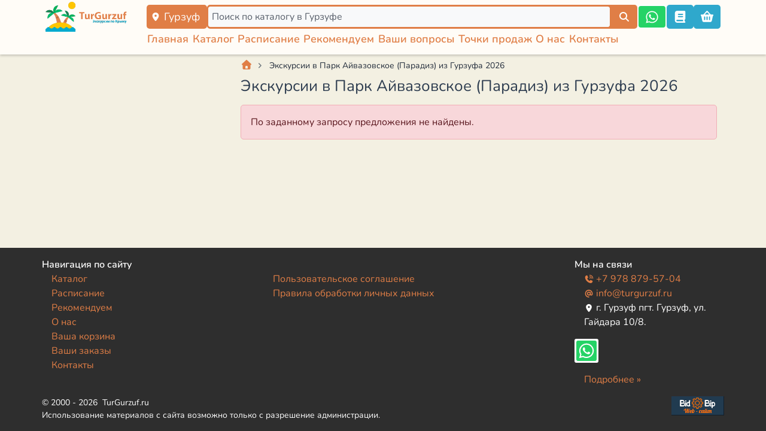

--- FILE ---
content_type: text/html;charset=utf-8
request_url: https://turgurzuf.ru/ekskursii-v-park-ayvazovskoe-paradiz-iz-gurzufa-pls24.html
body_size: 62297
content:
<!DOCTYPE html><html><head><meta charset="utf-8">
<meta name="viewport" content="width=device-width, initial-scale=1">
<title>Экскурсии в Парк Айвазовское (Парадиз) из Гурзуфа на январь, февраль 2026г | TurGurzuf.ru</title>
<script src="https://mc.yandex.ru/metrika/tag.js" async></script>
<style>:host,:root{--fa-font-solid:normal 900 1em/1 "Font Awesome 7 Free";--fa-font-regular:normal 400 1em/1 "Font Awesome 7 Free";--fa-font-light:normal 300 1em/1 "Font Awesome 7 Pro";--fa-font-thin:normal 100 1em/1 "Font Awesome 7 Pro";--fa-font-duotone:normal 900 1em/1 "Font Awesome 7 Duotone";--fa-font-duotone-regular:normal 400 1em/1 "Font Awesome 7 Duotone";--fa-font-duotone-light:normal 300 1em/1 "Font Awesome 7 Duotone";--fa-font-duotone-thin:normal 100 1em/1 "Font Awesome 7 Duotone";--fa-font-brands:normal 400 1em/1 "Font Awesome 7 Brands";--fa-font-sharp-solid:normal 900 1em/1 "Font Awesome 7 Sharp";--fa-font-sharp-regular:normal 400 1em/1 "Font Awesome 7 Sharp";--fa-font-sharp-light:normal 300 1em/1 "Font Awesome 7 Sharp";--fa-font-sharp-thin:normal 100 1em/1 "Font Awesome 7 Sharp";--fa-font-sharp-duotone-solid:normal 900 1em/1 "Font Awesome 7 Sharp Duotone";--fa-font-sharp-duotone-regular:normal 400 1em/1 "Font Awesome 7 Sharp Duotone";--fa-font-sharp-duotone-light:normal 300 1em/1 "Font Awesome 7 Sharp Duotone";--fa-font-sharp-duotone-thin:normal 100 1em/1 "Font Awesome 7 Sharp Duotone";--fa-font-slab-regular:normal 400 1em/1 "Font Awesome 7 Slab";--fa-font-slab-press-regular:normal 400 1em/1 "Font Awesome 7 Slab Press";--fa-font-whiteboard-semibold:normal 600 1em/1 "Font Awesome 7 Whiteboard";--fa-font-thumbprint-light:normal 300 1em/1 "Font Awesome 7 Thumbprint";--fa-font-notdog-solid:normal 900 1em/1 "Font Awesome 7 Notdog";--fa-font-notdog-duo-solid:normal 900 1em/1 "Font Awesome 7 Notdog Duo";--fa-font-etch-solid:normal 900 1em/1 "Font Awesome 7 Etch";--fa-font-jelly-regular:normal 400 1em/1 "Font Awesome 7 Jelly";--fa-font-jelly-fill-regular:normal 400 1em/1 "Font Awesome 7 Jelly Fill";--fa-font-jelly-duo-regular:normal 400 1em/1 "Font Awesome 7 Jelly Duo";--fa-font-chisel-regular:normal 400 1em/1 "Font Awesome 7 Chisel";--fa-font-utility-semibold:normal 600 1em/1 "Font Awesome 7 Utility";--fa-font-utility-duo-semibold:normal 600 1em/1 "Font Awesome 7 Utility Duo";--fa-font-utility-fill-semibold:normal 600 1em/1 "Font Awesome 7 Utility Fill"}.svg-inline--fa{box-sizing:content-box;display:var(--fa-display,inline-block);height:1em;overflow:visible;vertical-align:-.125em;width:var(--fa-width,1.25em)}.svg-inline--fa.fa-2xs{vertical-align:.1em}.svg-inline--fa.fa-xs{vertical-align:0}.svg-inline--fa.fa-sm{vertical-align:-.0714285714em}.svg-inline--fa.fa-lg{vertical-align:-.2em}.svg-inline--fa.fa-xl{vertical-align:-.25em}.svg-inline--fa.fa-2xl{vertical-align:-.3125em}.svg-inline--fa .fa-pull-start,.svg-inline--fa.fa-pull-left{float:inline-start;margin-inline-end:var(--fa-pull-margin,.3em)}.svg-inline--fa .fa-pull-end,.svg-inline--fa.fa-pull-right{float:inline-end;margin-inline-start:var(--fa-pull-margin,.3em)}.svg-inline--fa.fa-li{inset-block-start:.25em;inset-inline-start:calc(var(--fa-li-width, 2em)*-1);width:var(--fa-li-width,2em)}.fa-layers-counter,.fa-layers-text{display:inline-block;position:absolute;text-align:center}.fa-layers{display:inline-block;height:1em;position:relative;text-align:center;vertical-align:-.125em;width:var(--fa-width,1.25em)}.fa-layers .svg-inline--fa{inset:0;margin:auto;position:absolute;transform-origin:center center}.fa-layers-text{left:50%;top:50%;transform:translate(-50%,-50%);transform-origin:center center}.fa-layers-counter{background-color:var(--fa-counter-background-color,#ff253a);border-radius:var(--fa-counter-border-radius,1em);box-sizing:border-box;color:var(--fa-inverse,#fff);line-height:var(--fa-counter-line-height,1);max-width:var(--fa-counter-max-width,5em);min-width:var(--fa-counter-min-width,1.5em);overflow:hidden;padding:var(--fa-counter-padding,.25em .5em);right:var(--fa-right,0);text-overflow:ellipsis;top:var(--fa-top,0);transform:scale(var(--fa-counter-scale,.25));transform-origin:top right}.fa-layers-bottom-right{bottom:var(--fa-bottom,0);right:var(--fa-right,0);top:auto;transform:scale(var(--fa-layers-scale,.25));transform-origin:bottom right}.fa-layers-bottom-left{bottom:var(--fa-bottom,0);left:var(--fa-left,0);right:auto;top:auto;transform:scale(var(--fa-layers-scale,.25));transform-origin:bottom left}.fa-layers-top-right{right:var(--fa-right,0);top:var(--fa-top,0);transform:scale(var(--fa-layers-scale,.25));transform-origin:top right}.fa-layers-top-left{left:var(--fa-left,0);right:auto;top:var(--fa-top,0);transform:scale(var(--fa-layers-scale,.25));transform-origin:top left}.fa-1x{font-size:1em}.fa-2x{font-size:2em}.fa-3x{font-size:3em}.fa-4x{font-size:4em}.fa-5x{font-size:5em}.fa-6x{font-size:6em}.fa-7x{font-size:7em}.fa-8x{font-size:8em}.fa-9x{font-size:9em}.fa-10x{font-size:10em}.fa-2xs{font-size:.625em;line-height:.1em;vertical-align:.225em}.fa-xs{font-size:.75em;line-height:.08333em;vertical-align:.125em}.fa-sm{font-size:.875em;line-height:.07143em;vertical-align:.05357em}.fa-lg{font-size:1.25em;line-height:.05em;vertical-align:-.075em}.fa-xl{font-size:1.5em;line-height:.04167em;vertical-align:-.125em}.fa-2xl{font-size:2em;line-height:.03125em;vertical-align:-.1875em}.fa-width-auto{--fa-width:auto}.fa-fw,.fa-width-fixed{--fa-width:1.25em}.fa-ul{list-style-type:none;margin-inline-start:var(--fa-li-margin,2.5em);padding-inline-start:0}.fa-ul>li{position:relative}.fa-li{inset-inline-start:calc(var(--fa-li-width, 2em)*-1);line-height:inherit;position:absolute;text-align:center;width:var(--fa-li-width,2em)}.fa-border{border-color:var(--fa-border-color,#eee);border-radius:var(--fa-border-radius,.1em);border-style:var(--fa-border-style,solid);border-width:var(--fa-border-width,.0625em);box-sizing:var(--fa-border-box-sizing,content-box);padding:var(--fa-border-padding,.1875em .25em)}.fa-pull-left,.fa-pull-start{float:inline-start;margin-inline-end:var(--fa-pull-margin,.3em)}.fa-pull-end,.fa-pull-right{float:inline-end;margin-inline-start:var(--fa-pull-margin,.3em)}.fa-beat{animation-delay:var(--fa-animation-delay,0s);animation-direction:var(--fa-animation-direction,normal);animation-duration:var(--fa-animation-duration,1s);animation-iteration-count:var(--fa-animation-iteration-count,infinite);animation-name:fa-beat;animation-timing-function:var(--fa-animation-timing,ease-in-out)}.fa-bounce{animation-delay:var(--fa-animation-delay,0s);animation-direction:var(--fa-animation-direction,normal);animation-duration:var(--fa-animation-duration,1s);animation-iteration-count:var(--fa-animation-iteration-count,infinite);animation-name:fa-bounce;animation-timing-function:var(--fa-animation-timing,cubic-bezier(.28,.84,.42,1))}.fa-fade{animation-iteration-count:var(--fa-animation-iteration-count,infinite);animation-name:fa-fade;animation-timing-function:var(--fa-animation-timing,cubic-bezier(.4,0,.6,1))}.fa-beat-fade,.fa-fade{animation-delay:var(--fa-animation-delay,0s);animation-direction:var(--fa-animation-direction,normal);animation-duration:var(--fa-animation-duration,1s)}.fa-beat-fade{animation-iteration-count:var(--fa-animation-iteration-count,infinite);animation-name:fa-beat-fade;animation-timing-function:var(--fa-animation-timing,cubic-bezier(.4,0,.6,1))}.fa-flip{animation-delay:var(--fa-animation-delay,0s);animation-direction:var(--fa-animation-direction,normal);animation-duration:var(--fa-animation-duration,1s);animation-iteration-count:var(--fa-animation-iteration-count,infinite);animation-name:fa-flip;animation-timing-function:var(--fa-animation-timing,ease-in-out)}.fa-shake{animation-duration:var(--fa-animation-duration,1s);animation-iteration-count:var(--fa-animation-iteration-count,infinite);animation-name:fa-shake;animation-timing-function:var(--fa-animation-timing,linear)}.fa-shake,.fa-spin{animation-delay:var(--fa-animation-delay,0s);animation-direction:var(--fa-animation-direction,normal)}.fa-spin{animation-duration:var(--fa-animation-duration,2s);animation-iteration-count:var(--fa-animation-iteration-count,infinite);animation-name:fa-spin;animation-timing-function:var(--fa-animation-timing,linear)}.fa-spin-reverse{--fa-animation-direction:reverse}.fa-pulse,.fa-spin-pulse{animation-direction:var(--fa-animation-direction,normal);animation-duration:var(--fa-animation-duration,1s);animation-iteration-count:var(--fa-animation-iteration-count,infinite);animation-name:fa-spin;animation-timing-function:var(--fa-animation-timing,steps(8))}@media(prefers-reduced-motion:reduce){.fa-beat,.fa-beat-fade,.fa-bounce,.fa-fade,.fa-flip,.fa-pulse,.fa-shake,.fa-spin,.fa-spin-pulse{animation:none!important;transition:none!important}}@keyframes fa-beat{0%,90%{transform:scale(1)}45%{transform:scale(var(--fa-beat-scale,1.25))}}@keyframes fa-bounce{0%{transform:scale(1) translateY(0)}10%{transform:scale(var(--fa-bounce-start-scale-x,1.1),var(--fa-bounce-start-scale-y,.9)) translateY(0)}30%{transform:scale(var(--fa-bounce-jump-scale-x,.9),var(--fa-bounce-jump-scale-y,1.1)) translateY(var(--fa-bounce-height,-.5em))}50%{transform:scale(var(--fa-bounce-land-scale-x,1.05),var(--fa-bounce-land-scale-y,.95)) translateY(0)}57%{transform:scale(1) translateY(var(--fa-bounce-rebound,-.125em))}64%{transform:scale(1) translateY(0)}to{transform:scale(1) translateY(0)}}@keyframes fa-fade{50%{opacity:var(--fa-fade-opacity,.4)}}@keyframes fa-beat-fade{0%,to{opacity:var(--fa-beat-fade-opacity,.4);transform:scale(1)}50%{opacity:1;transform:scale(var(--fa-beat-fade-scale,1.125))}}@keyframes fa-flip{50%{transform:rotate3d(var(--fa-flip-x,0),var(--fa-flip-y,1),var(--fa-flip-z,0),var(--fa-flip-angle,-180deg))}}@keyframes fa-shake{0%{transform:rotate(-15deg)}4%{transform:rotate(15deg)}24%,8%{transform:rotate(-18deg)}12%,28%{transform:rotate(18deg)}16%{transform:rotate(-22deg)}20%{transform:rotate(22deg)}32%{transform:rotate(-12deg)}36%{transform:rotate(12deg)}40%,to{transform:rotate(0)}}@keyframes fa-spin{0%{transform:rotate(0)}to{transform:rotate(1turn)}}.fa-rotate-90{transform:rotate(90deg)}.fa-rotate-180{transform:rotate(180deg)}.fa-rotate-270{transform:rotate(270deg)}.fa-flip-horizontal{transform:scaleX(-1)}.fa-flip-vertical{transform:scaleY(-1)}.fa-flip-both,.fa-flip-horizontal.fa-flip-vertical{transform:scale(-1)}.fa-rotate-by{transform:rotate(var(--fa-rotate-angle,0))}.svg-inline--fa .fa-primary{fill:var(--fa-primary-color,currentColor);opacity:var(--fa-primary-opacity,1)}.svg-inline--fa .fa-secondary{fill:var(--fa-secondary-color,currentColor)}.svg-inline--fa .fa-secondary,.svg-inline--fa.fa-swap-opacity .fa-primary{opacity:var(--fa-secondary-opacity,.4)}.svg-inline--fa.fa-swap-opacity .fa-secondary{opacity:var(--fa-primary-opacity,1)}.svg-inline--fa mask .fa-primary,.svg-inline--fa mask .fa-secondary{fill:#000}.svg-inline--fa.fa-inverse{fill:var(--fa-inverse,#fff)}.fa-stack{display:inline-block;height:2em;line-height:2em;position:relative;vertical-align:middle;width:2.5em}.fa-inverse{color:var(--fa-inverse,#fff)}.svg-inline--fa.fa-stack-1x{--fa-width:1.25em;height:1em;width:var(--fa-width)}.svg-inline--fa.fa-stack-2x{--fa-width:2.5em;height:2em;width:var(--fa-width)}.fa-stack-1x,.fa-stack-2x{inset:0;margin:auto;position:absolute;z-index:var(--fa-stack-z-index,auto)}</style>
<style>@charset "UTF-8";html.overflow-y-hidden{overflow-y:hidden}.g-dialog-overlay{--overlay-bg:var(--g-dialog-overlay-bg,rgba(33,33,33,.46));align-items:center;background:var(--6eaca59a);display:flex;justify-content:center;inset:0;pointer-events:none;position:fixed;z-index:200}.g-dialog-overlay--active{pointer-events:auto}.g-dialog-overlay--local{position:absolute}.fade-enter-active{transition:all .3s ease-out}.fade-leave-active{transition:all .2s cubic-bezier(1,.5,.8,1)}.fade-enter-from,.fade-leave-to{opacity:0}.g-dialog-content{--content-bg:var(--g-dialog-content-bg,#fff);--content-border-radius:var(--g-dialog-content-border-radius,4px);--content-shadow:var( --g-dialog-content-shadow,0 11px 15px -7px rgba(0,0,0,.2),0 24px 38px 3px rgba(0,0,0,.14),0 9px 46px 8px rgba(0,0,0,.12) );background:var(--889a571a);border-radius:var(--023a843a);overflow-y:auto;pointer-events:auto;transition:.3s cubic-bezier(.25,.8,.25,1);width:100%}.g-dialog-content:not(.g-dialog-content--depressed):not(.g-dialog-content--fullscreen){box-shadow:var(--content-shadow)}.g-dialog-content:not(.g-dialog-content--fullscreen){margin:24px;max-height:90%}.g-dialog-content--scrollable{display:flex}.g-dialog-content--fullscreen{border-radius:0;height:100%}.g-dialog-frame{--frame-transition-duration:var(--g-dialog-transition-duration,.2s);align-items:center;display:flex;height:100%;justify-content:center;left:0;outline:none;pointer-events:none;position:fixed;top:0;transition-duration:.2s;transition-timing-function:cubic-bezier(.25,.8,.25,1);width:100%;z-index:201}.g-dialog-frame--local{position:absolute}.g-dialog-transition{opacity:0}.g-dialog-transition-enter-active,.g-dialog-transition-leave-active{transition-duration:var(--frame-transition-duration);transition-timing-function:cubic-bezier(.25,.8,.25,1)}.g-dialog-transition-enter-from,.g-dialog-transition-leave-to{opacity:0;transform:scale(.5)}:root{--vs-colors--lightest:rgba(60,60,60,.26);--vs-colors--light:rgba(60,60,60,.5);--vs-colors--dark:#333;--vs-colors--darkest:rgba(0,0,0,.15);--vs-search-input-color:inherit;--vs-search-input-placeholder-color:inherit;--vs-font-size:1rem;--vs-line-height:1.4;--vs-state-disabled-bg:#f8f8f8;--vs-state-disabled-color:var(--vs-colors--light);--vs-state-disabled-controls-color:var(--vs-colors--light);--vs-state-disabled-cursor:not-allowed;--vs-border-color:var(--vs-colors--lightest);--vs-border-width:1px;--vs-border-style:solid;--vs-border-radius:4px;--vs-actions-padding:4px 6px 0 3px;--vs-controls-color:var(--vs-colors--light);--vs-controls-size:1;--vs-controls--deselect-text-shadow:0 1px 0 #fff;--vs-selected-bg:#f0f0f0;--vs-selected-color:var(--vs-colors--dark);--vs-selected-border-color:var(--vs-border-color);--vs-selected-border-style:var(--vs-border-style);--vs-selected-border-width:var(--vs-border-width);--vs-dropdown-bg:#fff;--vs-dropdown-color:inherit;--vs-dropdown-z-index:1000;--vs-dropdown-min-width:160px;--vs-dropdown-max-height:350px;--vs-dropdown-box-shadow:0px 3px 6px 0px var(--vs-colors--darkest);--vs-dropdown-option-bg:#000;--vs-dropdown-option-color:var(--vs-dropdown-color);--vs-dropdown-option-padding:3px 20px;--vs-dropdown-option--active-bg:#5897fb;--vs-dropdown-option--active-color:#fff;--vs-dropdown-option--deselect-bg:#fb5858;--vs-dropdown-option--deselect-color:#fff;--vs-transition-timing-function:cubic-bezier(1,-.115,.975,.855)}.v-select{font-family:inherit;position:relative}.v-select,.v-select *{box-sizing:border-box}:root{--vs-transition-timing-function:cubic-bezier(1,.5,.8,1);--vs-transition-duration:.15s}@keyframes vSelectSpinner{0%{transform:rotate(0)}to{transform:rotate(1turn)}}.vs__fade-enter-active,.vs__fade-leave-active{pointer-events:none;transition:opacity var(--vs-transition-duration) var(--vs-transition-timing-function)}.vs__fade-enter,.vs__fade-leave-to{opacity:0}:root{--vs-disabled-bg:var(--vs-state-disabled-bg);--vs-disabled-color:var(--vs-state-disabled-color);--vs-disabled-cursor:var(--vs-state-disabled-cursor)}.vs--disabled .vs__clear,.vs--disabled .vs__dropdown-toggle,.vs--disabled .vs__open-indicator,.vs--disabled .vs__search,.vs--disabled .vs__selected{background-color:var(--vs-disabled-bg);cursor:var(--vs-disabled-cursor)}.v-select[dir=rtl] .vs__actions{padding:0 3px 0 6px}.v-select[dir=rtl] .vs__clear{margin-left:6px;margin-right:0}.v-select[dir=rtl] .vs__deselect{margin-left:0;margin-right:2px}.v-select[dir=rtl] .vs__dropdown-menu{text-align:right}.vs__dropdown-toggle{-webkit-appearance:none;-moz-appearance:none;appearance:none;background:none;border:var(--vs-border-width) var(--vs-border-style) var(--vs-border-color);border-radius:var(--vs-border-radius);display:flex;padding:0 0 4px;white-space:normal}.vs__selected-options{display:flex;flex-basis:100%;flex-grow:1;flex-wrap:wrap;padding:0 2px;position:relative}.vs__actions{align-items:center;display:flex;padding:var(--vs-actions-padding)}.vs--searchable .vs__dropdown-toggle{cursor:text}.vs--unsearchable .vs__dropdown-toggle{cursor:pointer}.vs--open .vs__dropdown-toggle{border-bottom-color:transparent;border-bottom-left-radius:0;border-bottom-right-radius:0}.vs__open-indicator{fill:var(--vs-controls-color);transform:scale(var(--vs-controls-size));transition:transform var(--vs-transition-duration) var(--vs-transition-timing-function);transition-timing-function:var(--vs-transition-timing-function)}.vs--open .vs__open-indicator{transform:rotate(180deg) scale(var(--vs-controls-size))}.vs--loading .vs__open-indicator{opacity:0}.vs__clear{background-color:transparent;border:0;cursor:pointer;fill:var(--vs-controls-color);margin-right:8px;padding:0}.vs__dropdown-menu{background:var(--vs-dropdown-bg);border:var(--vs-border-width) var(--vs-border-style) var(--vs-border-color);border-radius:0 0 var(--vs-border-radius) var(--vs-border-radius);border-top-style:none;box-shadow:var(--vs-dropdown-box-shadow);box-sizing:border-box;color:var(--vs-dropdown-color);display:block;left:0;list-style:none;margin:0;max-height:var(--vs-dropdown-max-height);min-width:var(--vs-dropdown-min-width);overflow-y:auto;padding:5px 0;position:absolute;text-align:left;top:calc(100% - var(--vs-border-width));width:100%;z-index:var(--vs-dropdown-z-index)}.vs__no-options{text-align:center}.vs__dropdown-option{clear:both;color:var(--vs-dropdown-option-color);cursor:pointer;display:block;line-height:1.42857143;padding:var(--vs-dropdown-option-padding);white-space:nowrap}.vs__dropdown-option--highlight{background:var(--vs-dropdown-option--active-bg);color:var(--vs-dropdown-option--active-color)}.vs__dropdown-option--deselect{background:var(--vs-dropdown-option--deselect-bg);color:var(--vs-dropdown-option--deselect-color)}.vs__dropdown-option--disabled{background:var(--vs-state-disabled-bg);color:var(--vs-state-disabled-color);cursor:var(--vs-state-disabled-cursor)}.vs__selected{align-items:center;background-color:var(--vs-selected-bg);border:var(--vs-selected-border-width) var(--vs-selected-border-style) var(--vs-selected-border-color);border-radius:var(--vs-border-radius);color:var(--vs-selected-color);display:flex;line-height:var(--vs-line-height);margin:4px 2px 0;padding:0 .25em;z-index:0}.vs__deselect{-webkit-appearance:none;-moz-appearance:none;appearance:none;background:none;border:0;cursor:pointer;display:inline-flex;fill:var(--vs-controls-color);margin-left:4px;padding:0;text-shadow:var(--vs-controls--deselect-text-shadow)}.vs--single .vs__selected{background-color:transparent;border-color:transparent}.vs--single.vs--loading .vs__selected,.vs--single.vs--open .vs__selected{opacity:.4;position:absolute}.vs--single.vs--searching .vs__selected{display:none}.vs__search::-webkit-search-cancel-button{display:none}.vs__search::-ms-clear,.vs__search::-webkit-search-decoration,.vs__search::-webkit-search-results-button,.vs__search::-webkit-search-results-decoration{display:none}.vs__search,.vs__search:focus{-webkit-appearance:none;-moz-appearance:none;appearance:none;background:none;border:1px solid transparent;border-left:none;box-shadow:none;color:var(--vs-search-input-color);flex-grow:1;font-size:var(--vs-font-size);line-height:var(--vs-line-height);margin:4px 0 0;max-width:100%;outline:none;padding:0 7px;width:0;z-index:1}.vs__search::-moz-placeholder{color:var(--vs-search-input-placeholder-color)}.vs__search::placeholder{color:var(--vs-search-input-placeholder-color)}.vs--unsearchable .vs__search{opacity:1}.vs--unsearchable:not(.vs--disabled) .vs__search{cursor:pointer}.vs--single.vs--searching:not(.vs--open):not(.vs--loading) .vs__search{opacity:.2}.vs__spinner{align-self:center;animation:vSelectSpinner 1.1s linear infinite;border:.9em solid hsla(0,0%,39%,.1);border-left-color:#3c3c3c73;font-size:5px;opacity:0;overflow:hidden;text-indent:-9999em;transform:translateZ(0) scale(var(--vs-controls--spinner-size,var(--vs-controls-size)));transition:opacity .1s}.vs__spinner,.vs__spinner:after{border-radius:50%;height:5em;transform:scale(var(--vs-controls--spinner-size,var(--vs-controls-size)));width:5em}.vs--loading .vs__spinner{opacity:1}@font-face{font-display:swap;font-family:Nunito;font-style:normal;font-weight:400;src:url(/fonts/nunito-v32-cyrillic_latin-regular.woff2) format("woff2")}@font-face{font-display:swap;font-family:Nunito;font-style:italic;font-weight:400;src:url(/fonts/nunito-v32-cyrillic_latin-italic.woff2) format("woff2")}@font-face{font-display:swap;font-family:Nunito;font-style:normal;font-weight:600;src:url(/fonts/nunito-v32-cyrillic_latin-600.woff2) format("woff2")}@font-face{font-display:swap;font-family:Nunito;font-style:italic;font-weight:600;src:url(/fonts/nunito-v32-cyrillic_latin-600italic.woff2) format("woff2")}:root,[data-bs-theme=light]{--bs-blue:#0d6efd;--bs-indigo:#6610f2;--bs-purple:#6f42c1;--bs-pink:#d63384;--bs-red:#dc3545;--bs-orange:#fd7e14;--bs-yellow:#ffc107;--bs-green:#198754;--bs-teal:#20c997;--bs-cyan:#0dcaf0;--bs-black:#000;--bs-white:#fff;--bs-gray:#6c757d;--bs-gray-dark:#343a40;--bs-gray-100:#f8f9fa;--bs-gray-200:#e9ecef;--bs-gray-300:#dee2e6;--bs-gray-400:#ced4da;--bs-gray-500:#adb5bd;--bs-gray-600:#6c757d;--bs-gray-700:#495057;--bs-gray-800:#343a40;--bs-gray-900:#212529;--bs-primary:#eda60c;--bs-secondary:#6c757d;--bs-success:#198754;--bs-info:#0dcaf0;--bs-warning:#ffc107;--bs-danger:#dc3545;--bs-light:#f8f9fa;--bs-dark:#212529;--bs-primary-rgb:237,166,12;--bs-secondary-rgb:108,117,125;--bs-success-rgb:25,135,84;--bs-info-rgb:13,202,240;--bs-warning-rgb:255,193,7;--bs-danger-rgb:220,53,69;--bs-light-rgb:248,249,250;--bs-dark-rgb:33,37,41;--bs-primary-text-emphasis:#5f4205;--bs-secondary-text-emphasis:#2b2f32;--bs-success-text-emphasis:#0a3622;--bs-info-text-emphasis:#055160;--bs-warning-text-emphasis:#664d03;--bs-danger-text-emphasis:#58151c;--bs-light-text-emphasis:#495057;--bs-dark-text-emphasis:#495057;--bs-primary-bg-subtle:#fbedce;--bs-secondary-bg-subtle:#e2e3e5;--bs-success-bg-subtle:#d1e7dd;--bs-info-bg-subtle:#cff4fc;--bs-warning-bg-subtle:#fff3cd;--bs-danger-bg-subtle:#f8d7da;--bs-light-bg-subtle:#fcfcfd;--bs-dark-bg-subtle:#ced4da;--bs-primary-border-subtle:#f8db9e;--bs-secondary-border-subtle:#c4c8cb;--bs-success-border-subtle:#a3cfbb;--bs-info-border-subtle:#9eeaf9;--bs-warning-border-subtle:#ffe69c;--bs-danger-border-subtle:#f1aeb5;--bs-light-border-subtle:#e9ecef;--bs-dark-border-subtle:#adb5bd;--bs-white-rgb:255,255,255;--bs-black-rgb:0,0,0;--bs-font-sans-serif:system-ui,-apple-system,"Segoe UI",Roboto,"Helvetica Neue","Noto Sans","Liberation Sans",Arial,sans-serif,"Apple Color Emoji","Segoe UI Emoji","Segoe UI Symbol","Noto Color Emoji";--bs-font-monospace:SFMono-Regular,Menlo,Monaco,Consolas,"Liberation Mono","Courier New",monospace;--bs-gradient:linear-gradient(180deg,hsla(0,0%,100%,.15),hsla(0,0%,100%,0));--bs-body-font-family:"Nunito",sans-serif;--bs-body-font-size:1rem;--bs-body-font-weight:400;--bs-body-line-height:1.5;--bs-body-color:#212b3a;--bs-body-color-rgb:33,43,58;--bs-body-bg:#f3f3f3;--bs-body-bg-rgb:243,243,243;--bs-emphasis-color:#000;--bs-emphasis-color-rgb:0,0,0;--bs-secondary-color:rgba(33,43,58,.75);--bs-secondary-color-rgb:33,43,58;--bs-secondary-bg:#e9ecef;--bs-secondary-bg-rgb:233,236,239;--bs-tertiary-color:rgba(33,43,58,.5);--bs-tertiary-color-rgb:33,43,58;--bs-tertiary-bg:#f8f9fa;--bs-tertiary-bg-rgb:248,249,250;--bs-heading-color:#2e3d50;--bs-link-color:#ed750c;--bs-link-color-rgb:237,117,12;--bs-link-decoration:underline;--bs-link-hover-color:#b36538;--bs-link-hover-color-rgb:179,101,56;--bs-code-color:#d63384;--bs-highlight-color:#212b3a;--bs-highlight-bg:#fff3cd;--bs-border-width:1px;--bs-border-style:solid;--bs-border-color:#dee2e6;--bs-border-color-translucent:rgba(0,0,0,.175);--bs-border-radius:5px;--bs-border-radius-sm:.25rem;--bs-border-radius-lg:.5rem;--bs-border-radius-xl:1rem;--bs-border-radius-xxl:2rem;--bs-border-radius-2xl:var(--bs-border-radius-xxl);--bs-border-radius-pill:50rem;--bs-box-shadow:0 .5rem 1rem rgba(0,0,0,.15);--bs-box-shadow-sm:0 .125rem .25rem rgba(0,0,0,.075);--bs-box-shadow-lg:0 1rem 3rem rgba(0,0,0,.175);--bs-box-shadow-inset:inset 0 1px 2px rgba(0,0,0,.075);--bs-focus-ring-width:.25rem;--bs-focus-ring-opacity:.25;--bs-focus-ring-color:rgba(237,166,12,.25);--bs-form-valid-color:#198754;--bs-form-valid-border-color:#198754;--bs-form-invalid-color:#dc3545;--bs-form-invalid-border-color:#dc3545}[data-bs-theme=dark]{color-scheme:dark;--bs-body-color:#dee2e6;--bs-body-color-rgb:222,226,230;--bs-body-bg:#212529;--bs-body-bg-rgb:33,37,41;--bs-emphasis-color:#fff;--bs-emphasis-color-rgb:255,255,255;--bs-secondary-color:rgba(222,226,230,.75);--bs-secondary-color-rgb:222,226,230;--bs-secondary-bg:#343a40;--bs-secondary-bg-rgb:52,58,64;--bs-tertiary-color:rgba(222,226,230,.5);--bs-tertiary-color-rgb:222,226,230;--bs-tertiary-bg:#2b3035;--bs-tertiary-bg-rgb:43,48,53;--bs-primary-text-emphasis:#f4ca6d;--bs-secondary-text-emphasis:#a7acb1;--bs-success-text-emphasis:#75b798;--bs-info-text-emphasis:#6edff6;--bs-warning-text-emphasis:#ffda6a;--bs-danger-text-emphasis:#ea868f;--bs-light-text-emphasis:#f8f9fa;--bs-dark-text-emphasis:#dee2e6;--bs-primary-bg-subtle:#2f2102;--bs-secondary-bg-subtle:#161719;--bs-success-bg-subtle:#051b11;--bs-info-bg-subtle:#032830;--bs-warning-bg-subtle:#332701;--bs-danger-bg-subtle:#2c0b0e;--bs-light-bg-subtle:#343a40;--bs-dark-bg-subtle:#1a1d20;--bs-primary-border-subtle:#8e6407;--bs-secondary-border-subtle:#41464b;--bs-success-border-subtle:#0f5132;--bs-info-border-subtle:#087990;--bs-warning-border-subtle:#997404;--bs-danger-border-subtle:#842029;--bs-light-border-subtle:#495057;--bs-dark-border-subtle:#343a40;--bs-heading-color:inherit;--bs-link-color:#f4ca6d;--bs-link-hover-color:#f6d58a;--bs-link-color-rgb:244,202,109;--bs-link-hover-color-rgb:246,213,138;--bs-code-color:#e685b5;--bs-highlight-color:#dee2e6;--bs-highlight-bg:#664d03;--bs-border-color:#495057;--bs-border-color-translucent:hsla(0,0%,100%,.15);--bs-form-valid-color:#75b798;--bs-form-valid-border-color:#75b798;--bs-form-invalid-color:#ea868f;--bs-form-invalid-border-color:#ea868f}*,:after,:before{box-sizing:border-box}@media(prefers-reduced-motion:no-preference){:root{scroll-behavior:smooth}}body{background-color:var(--bs-body-bg);color:var(--bs-body-color);font-family:var(--bs-body-font-family);font-size:var(--bs-body-font-size);font-weight:var(--bs-body-font-weight);line-height:var(--bs-body-line-height);margin:0;text-align:var(--bs-body-text-align);-webkit-text-size-adjust:100%;-webkit-tap-highlight-color:rgba(0,0,0,0)}hr{border:0;border-top:var(--bs-border-width) solid;color:inherit;margin:1rem 0;opacity:.25}.h1,.h2,.h3,.h4,.h5,.h6,h1,h2,h3,h4,h5,h6{color:var(--bs-heading-color);font-weight:500;line-height:1.2;margin-bottom:1rem;margin-top:0}.h1,h1{font-size:calc(1.2875rem + .45vw)}@media(min-width:1200px){.h1,h1{font-size:1.625rem}}.h2,h2{font-size:calc(1.275rem + .3vw)}@media(min-width:1200px){.h2,h2{font-size:1.5rem}}.h3,h3{font-size:calc(1.2625rem + .15vw)}@media(min-width:1200px){.h3,h3{font-size:1.375rem}}.h4,h4{font-size:1.125rem}.h5,h5{font-size:1.25rem}.h6,h6{font-size:1rem}p{margin-bottom:1rem;margin-top:0}abbr[title]{cursor:help;-webkit-text-decoration:underline dotted;text-decoration:underline dotted;-webkit-text-decoration-skip-ink:none;text-decoration-skip-ink:none}address{font-style:normal;line-height:inherit;margin-bottom:1rem}ol,ul{padding-left:2rem}dl,ol,ul{margin-bottom:1rem;margin-top:0}ol ol,ol ul,ul ol,ul ul{margin-bottom:0}dt{font-weight:700}dd{margin-bottom:.5rem;margin-left:0}blockquote{margin:0 0 1rem}b,strong{font-weight:bolder}.small,small{font-size:.875em}.mark,mark{background-color:var(--bs-highlight-bg);color:var(--bs-highlight-color);padding:.1875em}sub,sup{font-size:.75em;line-height:0;position:relative;vertical-align:baseline}sub{bottom:-.25em}sup{top:-.5em}a{color:rgba(var(--bs-link-color-rgb),var(--bs-link-opacity,1));text-decoration:underline}a:hover{--bs-link-color-rgb:var(--bs-link-hover-color-rgb)}a:not([href]):not([class]),a:not([href]):not([class]):hover{color:inherit;text-decoration:none}code,kbd,pre,samp{font-family:var(--bs-font-monospace);font-size:1em}pre{display:block;font-size:.875em;margin-bottom:1rem;margin-top:0;overflow:auto}pre code{color:inherit;font-size:inherit;word-break:normal}code{color:var(--bs-code-color);font-size:.875em;word-wrap:break-word}a>code{color:inherit}kbd{background-color:var(--bs-body-color);border-radius:.25rem;color:var(--bs-body-bg);font-size:.875em;padding:.1875rem .375rem}kbd kbd{font-size:1em;padding:0}figure{margin:0 0 1rem}img,svg{vertical-align:middle}table{border-collapse:collapse;caption-side:bottom}caption{color:var(--bs-secondary-color);padding-bottom:.5rem;padding-top:.5rem;text-align:left}th{text-align:inherit;text-align:-webkit-match-parent}tbody,td,tfoot,th,thead,tr{border:0 solid;border-color:inherit}label{display:inline-block}button{border-radius:0}button:focus:not(:focus-visible){outline:0}button,input,optgroup,select,textarea{font-family:inherit;font-size:inherit;line-height:inherit;margin:0}button,select{text-transform:none}[role=button]{cursor:pointer}select{word-wrap:normal}select:disabled{opacity:1}[list]:not([type=date]):not([type=datetime-local]):not([type=month]):not([type=week]):not([type=time])::-webkit-calendar-picker-indicator{display:none!important}[type=button],[type=reset],[type=submit],button{-webkit-appearance:button}[type=button]:not(:disabled),[type=reset]:not(:disabled),[type=submit]:not(:disabled),button:not(:disabled){cursor:pointer}::-moz-focus-inner{border-style:none;padding:0}textarea{resize:vertical}fieldset{border:0;margin:0;min-width:0;padding:0}legend{float:left;font-size:calc(1.275rem + .3vw);line-height:inherit;margin-bottom:.5rem;padding:0;width:100%}@media(min-width:1200px){legend{font-size:1.5rem}}legend+*{clear:left}::-webkit-datetime-edit-day-field,::-webkit-datetime-edit-fields-wrapper,::-webkit-datetime-edit-hour-field,::-webkit-datetime-edit-minute,::-webkit-datetime-edit-month-field,::-webkit-datetime-edit-text,::-webkit-datetime-edit-year-field{padding:0}::-webkit-inner-spin-button{height:auto}[type=search]{-webkit-appearance:textfield;outline-offset:-2px}[type=search]::-webkit-search-cancel-button{cursor:pointer;filter:grayscale(1)}::-webkit-search-decoration{-webkit-appearance:none}::-webkit-color-swatch-wrapper{padding:0}::file-selector-button{-webkit-appearance:button;font:inherit}output{display:inline-block}iframe{border:0}summary{cursor:pointer;display:list-item}progress{vertical-align:baseline}[hidden]{display:none!important}.lead{font-size:1.25rem;font-weight:300}.display-1{font-size:calc(1.625rem + 4.5vw);font-weight:300;line-height:1.2}@media(min-width:1200px){.display-1{font-size:5rem}}.display-2{font-size:calc(1.575rem + 3.9vw);font-weight:300;line-height:1.2}@media(min-width:1200px){.display-2{font-size:4.5rem}}.display-3{font-size:calc(1.525rem + 3.3vw);font-weight:300;line-height:1.2}@media(min-width:1200px){.display-3{font-size:4rem}}.display-4{font-size:calc(1.475rem + 2.7vw);font-weight:300;line-height:1.2}@media(min-width:1200px){.display-4{font-size:3.5rem}}.display-5{font-size:calc(1.425rem + 2.1vw);font-weight:300;line-height:1.2}@media(min-width:1200px){.display-5{font-size:3rem}}.display-6{font-size:calc(1.375rem + 1.5vw);font-weight:300;line-height:1.2}@media(min-width:1200px){.display-6{font-size:2.5rem}}.list-inline,.list-unstyled{list-style:none;padding-left:0}.list-inline-item{display:inline-block}.list-inline-item:not(:last-child){margin-right:.5rem}.initialism{font-size:.875em;text-transform:uppercase}.blockquote{font-size:1.25rem;margin-bottom:1rem}.blockquote>:last-child{margin-bottom:0}.blockquote-footer{color:#6c757d;font-size:.875em;margin-bottom:1rem;margin-top:-1rem}.blockquote-footer:before{content:"— "}.img-fluid,.img-thumbnail{height:auto;max-width:100%}.img-thumbnail{background-color:var(--bs-body-bg);border:var(--bs-border-width) solid var(--bs-border-color);border-radius:var(--bs-border-radius);padding:.25rem}.figure{display:inline-block}.figure-img{line-height:1;margin-bottom:.5rem}.figure-caption{color:var(--bs-secondary-color);font-size:.875em}.container,.container-fluid,.container-lg,.container-md,.container-sm,.container-xl,.container-xxl{--bs-gutter-x:1.5rem;--bs-gutter-y:0;margin-left:auto;margin-right:auto;padding-left:calc(var(--bs-gutter-x)*.5);padding-right:calc(var(--bs-gutter-x)*.5);width:100%}@media(min-width:576px){.container,.container-sm{max-width:540px}}@media(min-width:768px){.container,.container-md,.container-sm{max-width:720px}}@media(min-width:992px){.container,.container-lg,.container-md,.container-sm{max-width:960px}}@media(min-width:1200px){.container,.container-lg,.container-md,.container-sm,.container-xl{max-width:1140px}}@media(min-width:1400px){.container,.container-lg,.container-md,.container-sm,.container-xl,.container-xxl{max-width:1320px}}:root{--bs-breakpoint-xs:0;--bs-breakpoint-sm:576px;--bs-breakpoint-md:768px;--bs-breakpoint-lg:992px;--bs-breakpoint-xl:1200px;--bs-breakpoint-xxl:1400px}.row{--bs-gutter-x:1.5rem;--bs-gutter-y:0;display:flex;flex-wrap:wrap;margin-left:calc(var(--bs-gutter-x)*-.5);margin-right:calc(var(--bs-gutter-x)*-.5);margin-top:calc(var(--bs-gutter-y)*-1)}.row>*{flex-shrink:0;margin-top:var(--bs-gutter-y);max-width:100%;padding-left:calc(var(--bs-gutter-x)*.5);padding-right:calc(var(--bs-gutter-x)*.5);width:100%}.col{flex:1 0 0}.row-cols-auto>*{flex:0 0 auto;width:auto}.row-cols-1>*{flex:0 0 auto;width:100%}.row-cols-2>*{flex:0 0 auto;width:50%}.row-cols-3>*{flex:0 0 auto;width:33.33333333%}.row-cols-4>*{flex:0 0 auto;width:25%}.row-cols-5>*{flex:0 0 auto;width:20%}.row-cols-6>*{flex:0 0 auto;width:16.66666667%}.col-auto{flex:0 0 auto;width:auto}.col-1{flex:0 0 auto;width:8.33333333%}.col-2{flex:0 0 auto;width:16.66666667%}.col-3{flex:0 0 auto;width:25%}.col-4{flex:0 0 auto;width:33.33333333%}.col-5{flex:0 0 auto;width:41.66666667%}.col-6{flex:0 0 auto;width:50%}.col-7{flex:0 0 auto;width:58.33333333%}.col-8{flex:0 0 auto;width:66.66666667%}.col-9{flex:0 0 auto;width:75%}.col-10{flex:0 0 auto;width:83.33333333%}.col-11{flex:0 0 auto;width:91.66666667%}.col-12{flex:0 0 auto;width:100%}.offset-1{margin-left:8.33333333%}.offset-2{margin-left:16.66666667%}.offset-3{margin-left:25%}.offset-4{margin-left:33.33333333%}.offset-5{margin-left:41.66666667%}.offset-6{margin-left:50%}.offset-7{margin-left:58.33333333%}.offset-8{margin-left:66.66666667%}.offset-9{margin-left:75%}.offset-10{margin-left:83.33333333%}.offset-11{margin-left:91.66666667%}.g-0,.gx-0{--bs-gutter-x:0}.g-0,.gy-0{--bs-gutter-y:0}.g-1,.gx-1{--bs-gutter-x:.25rem}.g-1,.gy-1{--bs-gutter-y:.25rem}.g-2,.gx-2{--bs-gutter-x:.5rem}.g-2,.gy-2{--bs-gutter-y:.5rem}.g-3,.gx-3{--bs-gutter-x:1rem}.g-3,.gy-3{--bs-gutter-y:1rem}.g-4,.gx-4{--bs-gutter-x:1.5rem}.g-4,.gy-4{--bs-gutter-y:1.5rem}.g-5,.gx-5{--bs-gutter-x:3rem}.g-5,.gy-5{--bs-gutter-y:3rem}@media(min-width:576px){.col-sm{flex:1 0 0}.row-cols-sm-auto>*{flex:0 0 auto;width:auto}.row-cols-sm-1>*{flex:0 0 auto;width:100%}.row-cols-sm-2>*{flex:0 0 auto;width:50%}.row-cols-sm-3>*{flex:0 0 auto;width:33.33333333%}.row-cols-sm-4>*{flex:0 0 auto;width:25%}.row-cols-sm-5>*{flex:0 0 auto;width:20%}.row-cols-sm-6>*{flex:0 0 auto;width:16.66666667%}.col-sm-auto{flex:0 0 auto;width:auto}.col-sm-1{flex:0 0 auto;width:8.33333333%}.col-sm-2{flex:0 0 auto;width:16.66666667%}.col-sm-3{flex:0 0 auto;width:25%}.col-sm-4{flex:0 0 auto;width:33.33333333%}.col-sm-5{flex:0 0 auto;width:41.66666667%}.col-sm-6{flex:0 0 auto;width:50%}.col-sm-7{flex:0 0 auto;width:58.33333333%}.col-sm-8{flex:0 0 auto;width:66.66666667%}.col-sm-9{flex:0 0 auto;width:75%}.col-sm-10{flex:0 0 auto;width:83.33333333%}.col-sm-11{flex:0 0 auto;width:91.66666667%}.col-sm-12{flex:0 0 auto;width:100%}.offset-sm-0{margin-left:0}.offset-sm-1{margin-left:8.33333333%}.offset-sm-2{margin-left:16.66666667%}.offset-sm-3{margin-left:25%}.offset-sm-4{margin-left:33.33333333%}.offset-sm-5{margin-left:41.66666667%}.offset-sm-6{margin-left:50%}.offset-sm-7{margin-left:58.33333333%}.offset-sm-8{margin-left:66.66666667%}.offset-sm-9{margin-left:75%}.offset-sm-10{margin-left:83.33333333%}.offset-sm-11{margin-left:91.66666667%}.g-sm-0,.gx-sm-0{--bs-gutter-x:0}.g-sm-0,.gy-sm-0{--bs-gutter-y:0}.g-sm-1,.gx-sm-1{--bs-gutter-x:.25rem}.g-sm-1,.gy-sm-1{--bs-gutter-y:.25rem}.g-sm-2,.gx-sm-2{--bs-gutter-x:.5rem}.g-sm-2,.gy-sm-2{--bs-gutter-y:.5rem}.g-sm-3,.gx-sm-3{--bs-gutter-x:1rem}.g-sm-3,.gy-sm-3{--bs-gutter-y:1rem}.g-sm-4,.gx-sm-4{--bs-gutter-x:1.5rem}.g-sm-4,.gy-sm-4{--bs-gutter-y:1.5rem}.g-sm-5,.gx-sm-5{--bs-gutter-x:3rem}.g-sm-5,.gy-sm-5{--bs-gutter-y:3rem}}@media(min-width:768px){.col-md{flex:1 0 0}.row-cols-md-auto>*{flex:0 0 auto;width:auto}.row-cols-md-1>*{flex:0 0 auto;width:100%}.row-cols-md-2>*{flex:0 0 auto;width:50%}.row-cols-md-3>*{flex:0 0 auto;width:33.33333333%}.row-cols-md-4>*{flex:0 0 auto;width:25%}.row-cols-md-5>*{flex:0 0 auto;width:20%}.row-cols-md-6>*{flex:0 0 auto;width:16.66666667%}.col-md-auto{flex:0 0 auto;width:auto}.col-md-1{flex:0 0 auto;width:8.33333333%}.col-md-2{flex:0 0 auto;width:16.66666667%}.col-md-3{flex:0 0 auto;width:25%}.col-md-4{flex:0 0 auto;width:33.33333333%}.col-md-5{flex:0 0 auto;width:41.66666667%}.col-md-6{flex:0 0 auto;width:50%}.col-md-7{flex:0 0 auto;width:58.33333333%}.col-md-8{flex:0 0 auto;width:66.66666667%}.col-md-9{flex:0 0 auto;width:75%}.col-md-10{flex:0 0 auto;width:83.33333333%}.col-md-11{flex:0 0 auto;width:91.66666667%}.col-md-12{flex:0 0 auto;width:100%}.offset-md-0{margin-left:0}.offset-md-1{margin-left:8.33333333%}.offset-md-2{margin-left:16.66666667%}.offset-md-3{margin-left:25%}.offset-md-4{margin-left:33.33333333%}.offset-md-5{margin-left:41.66666667%}.offset-md-6{margin-left:50%}.offset-md-7{margin-left:58.33333333%}.offset-md-8{margin-left:66.66666667%}.offset-md-9{margin-left:75%}.offset-md-10{margin-left:83.33333333%}.offset-md-11{margin-left:91.66666667%}.g-md-0,.gx-md-0{--bs-gutter-x:0}.g-md-0,.gy-md-0{--bs-gutter-y:0}.g-md-1,.gx-md-1{--bs-gutter-x:.25rem}.g-md-1,.gy-md-1{--bs-gutter-y:.25rem}.g-md-2,.gx-md-2{--bs-gutter-x:.5rem}.g-md-2,.gy-md-2{--bs-gutter-y:.5rem}.g-md-3,.gx-md-3{--bs-gutter-x:1rem}.g-md-3,.gy-md-3{--bs-gutter-y:1rem}.g-md-4,.gx-md-4{--bs-gutter-x:1.5rem}.g-md-4,.gy-md-4{--bs-gutter-y:1.5rem}.g-md-5,.gx-md-5{--bs-gutter-x:3rem}.g-md-5,.gy-md-5{--bs-gutter-y:3rem}}@media(min-width:992px){.col-lg{flex:1 0 0}.row-cols-lg-auto>*{flex:0 0 auto;width:auto}.row-cols-lg-1>*{flex:0 0 auto;width:100%}.row-cols-lg-2>*{flex:0 0 auto;width:50%}.row-cols-lg-3>*{flex:0 0 auto;width:33.33333333%}.row-cols-lg-4>*{flex:0 0 auto;width:25%}.row-cols-lg-5>*{flex:0 0 auto;width:20%}.row-cols-lg-6>*{flex:0 0 auto;width:16.66666667%}.col-lg-auto{flex:0 0 auto;width:auto}.col-lg-1{flex:0 0 auto;width:8.33333333%}.col-lg-2{flex:0 0 auto;width:16.66666667%}.col-lg-3{flex:0 0 auto;width:25%}.col-lg-4{flex:0 0 auto;width:33.33333333%}.col-lg-5{flex:0 0 auto;width:41.66666667%}.col-lg-6{flex:0 0 auto;width:50%}.col-lg-7{flex:0 0 auto;width:58.33333333%}.col-lg-8{flex:0 0 auto;width:66.66666667%}.col-lg-9{flex:0 0 auto;width:75%}.col-lg-10{flex:0 0 auto;width:83.33333333%}.col-lg-11{flex:0 0 auto;width:91.66666667%}.col-lg-12{flex:0 0 auto;width:100%}.offset-lg-0{margin-left:0}.offset-lg-1{margin-left:8.33333333%}.offset-lg-2{margin-left:16.66666667%}.offset-lg-3{margin-left:25%}.offset-lg-4{margin-left:33.33333333%}.offset-lg-5{margin-left:41.66666667%}.offset-lg-6{margin-left:50%}.offset-lg-7{margin-left:58.33333333%}.offset-lg-8{margin-left:66.66666667%}.offset-lg-9{margin-left:75%}.offset-lg-10{margin-left:83.33333333%}.offset-lg-11{margin-left:91.66666667%}.g-lg-0,.gx-lg-0{--bs-gutter-x:0}.g-lg-0,.gy-lg-0{--bs-gutter-y:0}.g-lg-1,.gx-lg-1{--bs-gutter-x:.25rem}.g-lg-1,.gy-lg-1{--bs-gutter-y:.25rem}.g-lg-2,.gx-lg-2{--bs-gutter-x:.5rem}.g-lg-2,.gy-lg-2{--bs-gutter-y:.5rem}.g-lg-3,.gx-lg-3{--bs-gutter-x:1rem}.g-lg-3,.gy-lg-3{--bs-gutter-y:1rem}.g-lg-4,.gx-lg-4{--bs-gutter-x:1.5rem}.g-lg-4,.gy-lg-4{--bs-gutter-y:1.5rem}.g-lg-5,.gx-lg-5{--bs-gutter-x:3rem}.g-lg-5,.gy-lg-5{--bs-gutter-y:3rem}}@media(min-width:1200px){.col-xl{flex:1 0 0}.row-cols-xl-auto>*{flex:0 0 auto;width:auto}.row-cols-xl-1>*{flex:0 0 auto;width:100%}.row-cols-xl-2>*{flex:0 0 auto;width:50%}.row-cols-xl-3>*{flex:0 0 auto;width:33.33333333%}.row-cols-xl-4>*{flex:0 0 auto;width:25%}.row-cols-xl-5>*{flex:0 0 auto;width:20%}.row-cols-xl-6>*{flex:0 0 auto;width:16.66666667%}.col-xl-auto{flex:0 0 auto;width:auto}.col-xl-1{flex:0 0 auto;width:8.33333333%}.col-xl-2{flex:0 0 auto;width:16.66666667%}.col-xl-3{flex:0 0 auto;width:25%}.col-xl-4{flex:0 0 auto;width:33.33333333%}.col-xl-5{flex:0 0 auto;width:41.66666667%}.col-xl-6{flex:0 0 auto;width:50%}.col-xl-7{flex:0 0 auto;width:58.33333333%}.col-xl-8{flex:0 0 auto;width:66.66666667%}.col-xl-9{flex:0 0 auto;width:75%}.col-xl-10{flex:0 0 auto;width:83.33333333%}.col-xl-11{flex:0 0 auto;width:91.66666667%}.col-xl-12{flex:0 0 auto;width:100%}.offset-xl-0{margin-left:0}.offset-xl-1{margin-left:8.33333333%}.offset-xl-2{margin-left:16.66666667%}.offset-xl-3{margin-left:25%}.offset-xl-4{margin-left:33.33333333%}.offset-xl-5{margin-left:41.66666667%}.offset-xl-6{margin-left:50%}.offset-xl-7{margin-left:58.33333333%}.offset-xl-8{margin-left:66.66666667%}.offset-xl-9{margin-left:75%}.offset-xl-10{margin-left:83.33333333%}.offset-xl-11{margin-left:91.66666667%}.g-xl-0,.gx-xl-0{--bs-gutter-x:0}.g-xl-0,.gy-xl-0{--bs-gutter-y:0}.g-xl-1,.gx-xl-1{--bs-gutter-x:.25rem}.g-xl-1,.gy-xl-1{--bs-gutter-y:.25rem}.g-xl-2,.gx-xl-2{--bs-gutter-x:.5rem}.g-xl-2,.gy-xl-2{--bs-gutter-y:.5rem}.g-xl-3,.gx-xl-3{--bs-gutter-x:1rem}.g-xl-3,.gy-xl-3{--bs-gutter-y:1rem}.g-xl-4,.gx-xl-4{--bs-gutter-x:1.5rem}.g-xl-4,.gy-xl-4{--bs-gutter-y:1.5rem}.g-xl-5,.gx-xl-5{--bs-gutter-x:3rem}.g-xl-5,.gy-xl-5{--bs-gutter-y:3rem}}@media(min-width:1400px){.col-xxl{flex:1 0 0}.row-cols-xxl-auto>*{flex:0 0 auto;width:auto}.row-cols-xxl-1>*{flex:0 0 auto;width:100%}.row-cols-xxl-2>*{flex:0 0 auto;width:50%}.row-cols-xxl-3>*{flex:0 0 auto;width:33.33333333%}.row-cols-xxl-4>*{flex:0 0 auto;width:25%}.row-cols-xxl-5>*{flex:0 0 auto;width:20%}.row-cols-xxl-6>*{flex:0 0 auto;width:16.66666667%}.col-xxl-auto{flex:0 0 auto;width:auto}.col-xxl-1{flex:0 0 auto;width:8.33333333%}.col-xxl-2{flex:0 0 auto;width:16.66666667%}.col-xxl-3{flex:0 0 auto;width:25%}.col-xxl-4{flex:0 0 auto;width:33.33333333%}.col-xxl-5{flex:0 0 auto;width:41.66666667%}.col-xxl-6{flex:0 0 auto;width:50%}.col-xxl-7{flex:0 0 auto;width:58.33333333%}.col-xxl-8{flex:0 0 auto;width:66.66666667%}.col-xxl-9{flex:0 0 auto;width:75%}.col-xxl-10{flex:0 0 auto;width:83.33333333%}.col-xxl-11{flex:0 0 auto;width:91.66666667%}.col-xxl-12{flex:0 0 auto;width:100%}.offset-xxl-0{margin-left:0}.offset-xxl-1{margin-left:8.33333333%}.offset-xxl-2{margin-left:16.66666667%}.offset-xxl-3{margin-left:25%}.offset-xxl-4{margin-left:33.33333333%}.offset-xxl-5{margin-left:41.66666667%}.offset-xxl-6{margin-left:50%}.offset-xxl-7{margin-left:58.33333333%}.offset-xxl-8{margin-left:66.66666667%}.offset-xxl-9{margin-left:75%}.offset-xxl-10{margin-left:83.33333333%}.offset-xxl-11{margin-left:91.66666667%}.g-xxl-0,.gx-xxl-0{--bs-gutter-x:0}.g-xxl-0,.gy-xxl-0{--bs-gutter-y:0}.g-xxl-1,.gx-xxl-1{--bs-gutter-x:.25rem}.g-xxl-1,.gy-xxl-1{--bs-gutter-y:.25rem}.g-xxl-2,.gx-xxl-2{--bs-gutter-x:.5rem}.g-xxl-2,.gy-xxl-2{--bs-gutter-y:.5rem}.g-xxl-3,.gx-xxl-3{--bs-gutter-x:1rem}.g-xxl-3,.gy-xxl-3{--bs-gutter-y:1rem}.g-xxl-4,.gx-xxl-4{--bs-gutter-x:1.5rem}.g-xxl-4,.gy-xxl-4{--bs-gutter-y:1.5rem}.g-xxl-5,.gx-xxl-5{--bs-gutter-x:3rem}.g-xxl-5,.gy-xxl-5{--bs-gutter-y:3rem}}.clearfix:after{clear:both;content:"";display:block}.text-bg-primary{background-color:RGBA(var(--bs-primary-rgb),var(--bs-bg-opacity,1))!important;color:#000!important}.text-bg-secondary{background-color:RGBA(var(--bs-secondary-rgb),var(--bs-bg-opacity,1))!important;color:#fff!important}.text-bg-success{background-color:RGBA(var(--bs-success-rgb),var(--bs-bg-opacity,1))!important;color:#fff!important}.text-bg-info{background-color:RGBA(var(--bs-info-rgb),var(--bs-bg-opacity,1))!important;color:#000!important}.text-bg-warning{background-color:RGBA(var(--bs-warning-rgb),var(--bs-bg-opacity,1))!important;color:#000!important}.text-bg-danger{background-color:RGBA(var(--bs-danger-rgb),var(--bs-bg-opacity,1))!important;color:#fff!important}.text-bg-light{background-color:RGBA(var(--bs-light-rgb),var(--bs-bg-opacity,1))!important;color:#000!important}.text-bg-dark{background-color:RGBA(var(--bs-dark-rgb),var(--bs-bg-opacity,1))!important;color:#fff!important}.link-primary{color:RGBA(var(--bs-primary-rgb),var(--bs-link-opacity,1))!important;text-decoration-color:RGBA(var(--bs-primary-rgb),var(--bs-link-underline-opacity,1))!important}.link-primary:focus,.link-primary:hover{color:RGBA(241,184,61,var(--bs-link-opacity,1))!important;text-decoration-color:RGBA(241,184,61,var(--bs-link-underline-opacity,1))!important}.link-secondary{color:RGBA(var(--bs-secondary-rgb),var(--bs-link-opacity,1))!important;text-decoration-color:RGBA(var(--bs-secondary-rgb),var(--bs-link-underline-opacity,1))!important}.link-secondary:focus,.link-secondary:hover{color:RGBA(86,94,100,var(--bs-link-opacity,1))!important;text-decoration-color:RGBA(86,94,100,var(--bs-link-underline-opacity,1))!important}.link-success{color:RGBA(var(--bs-success-rgb),var(--bs-link-opacity,1))!important;text-decoration-color:RGBA(var(--bs-success-rgb),var(--bs-link-underline-opacity,1))!important}.link-success:focus,.link-success:hover{color:RGBA(20,108,67,var(--bs-link-opacity,1))!important;text-decoration-color:RGBA(20,108,67,var(--bs-link-underline-opacity,1))!important}.link-info{color:RGBA(var(--bs-info-rgb),var(--bs-link-opacity,1))!important;text-decoration-color:RGBA(var(--bs-info-rgb),var(--bs-link-underline-opacity,1))!important}.link-info:focus,.link-info:hover{color:RGBA(61,213,243,var(--bs-link-opacity,1))!important;text-decoration-color:RGBA(61,213,243,var(--bs-link-underline-opacity,1))!important}.link-warning{color:RGBA(var(--bs-warning-rgb),var(--bs-link-opacity,1))!important;text-decoration-color:RGBA(var(--bs-warning-rgb),var(--bs-link-underline-opacity,1))!important}.link-warning:focus,.link-warning:hover{color:RGBA(255,205,57,var(--bs-link-opacity,1))!important;text-decoration-color:RGBA(255,205,57,var(--bs-link-underline-opacity,1))!important}.link-danger{color:RGBA(var(--bs-danger-rgb),var(--bs-link-opacity,1))!important;text-decoration-color:RGBA(var(--bs-danger-rgb),var(--bs-link-underline-opacity,1))!important}.link-danger:focus,.link-danger:hover{color:RGBA(176,42,55,var(--bs-link-opacity,1))!important;text-decoration-color:RGBA(176,42,55,var(--bs-link-underline-opacity,1))!important}.link-light{color:RGBA(var(--bs-light-rgb),var(--bs-link-opacity,1))!important;text-decoration-color:RGBA(var(--bs-light-rgb),var(--bs-link-underline-opacity,1))!important}.link-light:focus,.link-light:hover{color:RGBA(249,250,251,var(--bs-link-opacity,1))!important;text-decoration-color:RGBA(249,250,251,var(--bs-link-underline-opacity,1))!important}.link-dark{color:RGBA(var(--bs-dark-rgb),var(--bs-link-opacity,1))!important;text-decoration-color:RGBA(var(--bs-dark-rgb),var(--bs-link-underline-opacity,1))!important}.link-dark:focus,.link-dark:hover{color:RGBA(26,30,33,var(--bs-link-opacity,1))!important;text-decoration-color:RGBA(26,30,33,var(--bs-link-underline-opacity,1))!important}.link-body-emphasis{color:RGBA(var(--bs-emphasis-color-rgb),var(--bs-link-opacity,1))!important;text-decoration-color:RGBA(var(--bs-emphasis-color-rgb),var(--bs-link-underline-opacity,1))!important}.link-body-emphasis:focus,.link-body-emphasis:hover{color:RGBA(var(--bs-emphasis-color-rgb),var(--bs-link-opacity,.75))!important;text-decoration-color:RGBA(var(--bs-emphasis-color-rgb),var(--bs-link-underline-opacity,.75))!important}.focus-ring:focus{box-shadow:var(--bs-focus-ring-x,0) var(--bs-focus-ring-y,0) var(--bs-focus-ring-blur,0) var(--bs-focus-ring-width) var(--bs-focus-ring-color);outline:0}.icon-link{align-items:center;backface-visibility:hidden;display:inline-flex;gap:.375rem;text-decoration-color:rgba(var(--bs-link-color-rgb),var(--bs-link-opacity,.5));text-underline-offset:.25em}.icon-link>.bi{fill:currentcolor;flex-shrink:0;height:1em;transition:transform .2s ease-in-out;width:1em}@media(prefers-reduced-motion:reduce){.icon-link>.bi{transition:none}}.icon-link-hover:focus-visible>.bi,.icon-link-hover:hover>.bi{transform:var(--bs-icon-link-transform,translate3d(.25em,0,0))}.ratio{position:relative;width:100%}.ratio:before{content:"";display:block;padding-top:var(--bs-aspect-ratio)}.ratio>*{height:100%;left:0;position:absolute;top:0;width:100%}.ratio-1x1{--bs-aspect-ratio:100%}.ratio-4x3{--bs-aspect-ratio:75%}.ratio-16x9{--bs-aspect-ratio:56.25%}.ratio-21x9{--bs-aspect-ratio:42.8571428571%}.fixed-top{top:0}.fixed-bottom,.fixed-top{left:0;position:fixed;right:0;z-index:1030}.fixed-bottom{bottom:0}.sticky-top{top:0}.sticky-bottom,.sticky-top{position:sticky;z-index:1020}.sticky-bottom{bottom:0}@media(min-width:576px){.sticky-sm-top{position:sticky;top:0;z-index:1020}.sticky-sm-bottom{bottom:0;position:sticky;z-index:1020}}@media(min-width:768px){.sticky-md-top{position:sticky;top:0;z-index:1020}.sticky-md-bottom{bottom:0;position:sticky;z-index:1020}}@media(min-width:992px){.sticky-lg-top{position:sticky;top:0;z-index:1020}.sticky-lg-bottom{bottom:0;position:sticky;z-index:1020}}@media(min-width:1200px){.sticky-xl-top{position:sticky;top:0;z-index:1020}.sticky-xl-bottom{bottom:0;position:sticky;z-index:1020}}@media(min-width:1400px){.sticky-xxl-top{position:sticky;top:0;z-index:1020}.sticky-xxl-bottom{bottom:0;position:sticky;z-index:1020}}.hstack{align-items:center;flex-direction:row}.hstack,.vstack{align-self:stretch;display:flex}.vstack{flex:1 1 auto;flex-direction:column}.visually-hidden,.visually-hidden-focusable:not(:focus):not(:focus-within){height:1px!important;margin:-1px!important;overflow:hidden!important;padding:0!important;width:1px!important;clip:rect(0,0,0,0)!important;border:0!important;white-space:nowrap!important}.visually-hidden-focusable:not(:focus):not(:focus-within):not(caption),.visually-hidden:not(caption){position:absolute!important}.visually-hidden *,.visually-hidden-focusable:not(:focus):not(:focus-within) *{overflow:hidden!important}.stretched-link:after{content:"";inset:0;position:absolute;z-index:1}.text-truncate{overflow:hidden;text-overflow:ellipsis;white-space:nowrap}.vr{align-self:stretch;background-color:currentcolor;display:inline-block;min-height:1em;opacity:.25;width:var(--bs-border-width)}.align-baseline{vertical-align:baseline!important}.align-top{vertical-align:top!important}.align-middle{vertical-align:middle!important}.align-bottom{vertical-align:bottom!important}.align-text-bottom{vertical-align:text-bottom!important}.align-text-top{vertical-align:text-top!important}.float-start{float:left!important}.float-end{float:right!important}.float-none{float:none!important}.object-fit-contain{-o-object-fit:contain!important;object-fit:contain!important}.object-fit-cover{-o-object-fit:cover!important;object-fit:cover!important}.object-fit-fill{-o-object-fit:fill!important;object-fit:fill!important}.object-fit-scale{-o-object-fit:scale-down!important;object-fit:scale-down!important}.object-fit-none{-o-object-fit:none!important;object-fit:none!important}.opacity-0{opacity:0!important}.opacity-25{opacity:.25!important}.opacity-50{opacity:.5!important}.opacity-75{opacity:.75!important}.opacity-100{opacity:1!important}.overflow-auto{overflow:auto!important}.overflow-hidden{overflow:hidden!important}.overflow-visible{overflow:visible!important}.overflow-scroll{overflow:scroll!important}.overflow-x-auto{overflow-x:auto!important}.overflow-x-hidden{overflow-x:hidden!important}.overflow-x-visible{overflow-x:visible!important}.overflow-x-scroll{overflow-x:scroll!important}.overflow-y-auto{overflow-y:auto!important}.overflow-y-hidden{overflow-y:hidden!important}.overflow-y-visible{overflow-y:visible!important}.overflow-y-scroll{overflow-y:scroll!important}.d-inline{display:inline!important}.d-inline-block{display:inline-block!important}.d-block{display:block!important}.d-grid{display:grid!important}.d-inline-grid{display:inline-grid!important}.d-table{display:table!important}.d-table-row{display:table-row!important}.d-table-cell{display:table-cell!important}.d-flex{display:flex!important}.d-inline-flex{display:inline-flex!important}.d-none{display:none!important}.shadow{box-shadow:var(--bs-box-shadow)!important}.shadow-sm{box-shadow:var(--bs-box-shadow-sm)!important}.shadow-lg{box-shadow:var(--bs-box-shadow-lg)!important}.shadow-none{box-shadow:none!important}.focus-ring-primary{--bs-focus-ring-color:rgba(var(--bs-primary-rgb),var(--bs-focus-ring-opacity))}.focus-ring-secondary{--bs-focus-ring-color:rgba(var(--bs-secondary-rgb),var(--bs-focus-ring-opacity))}.focus-ring-success{--bs-focus-ring-color:rgba(var(--bs-success-rgb),var(--bs-focus-ring-opacity))}.focus-ring-info{--bs-focus-ring-color:rgba(var(--bs-info-rgb),var(--bs-focus-ring-opacity))}.focus-ring-warning{--bs-focus-ring-color:rgba(var(--bs-warning-rgb),var(--bs-focus-ring-opacity))}.focus-ring-danger{--bs-focus-ring-color:rgba(var(--bs-danger-rgb),var(--bs-focus-ring-opacity))}.focus-ring-light{--bs-focus-ring-color:rgba(var(--bs-light-rgb),var(--bs-focus-ring-opacity))}.focus-ring-dark{--bs-focus-ring-color:rgba(var(--bs-dark-rgb),var(--bs-focus-ring-opacity))}.position-static{position:static!important}.position-relative{position:relative!important}.position-absolute{position:absolute!important}.position-fixed{position:fixed!important}.position-sticky{position:sticky!important}.top-0{top:0!important}.top-50{top:50%!important}.top-100{top:100%!important}.bottom-0{bottom:0!important}.bottom-50{bottom:50%!important}.bottom-100{bottom:100%!important}.start-0{left:0!important}.start-50{left:50%!important}.start-100{left:100%!important}.end-0{right:0!important}.end-50{right:50%!important}.end-100{right:100%!important}.translate-middle{transform:translate(-50%,-50%)!important}.translate-middle-x{transform:translate(-50%)!important}.translate-middle-y{transform:translateY(-50%)!important}.border{border:var(--bs-border-width) var(--bs-border-style) var(--bs-border-color)!important}.border-0{border:0!important}.border-top{border-top:var(--bs-border-width) var(--bs-border-style) var(--bs-border-color)!important}.border-top-0{border-top:0!important}.border-end{border-right:var(--bs-border-width) var(--bs-border-style) var(--bs-border-color)!important}.border-end-0{border-right:0!important}.border-bottom{border-bottom:var(--bs-border-width) var(--bs-border-style) var(--bs-border-color)!important}.border-bottom-0{border-bottom:0!important}.border-start{border-left:var(--bs-border-width) var(--bs-border-style) var(--bs-border-color)!important}.border-start-0{border-left:0!important}.border-primary{--bs-border-opacity:1;border-color:rgba(var(--bs-primary-rgb),var(--bs-border-opacity))!important}.border-secondary{--bs-border-opacity:1;border-color:rgba(var(--bs-secondary-rgb),var(--bs-border-opacity))!important}.border-success{--bs-border-opacity:1;border-color:rgba(var(--bs-success-rgb),var(--bs-border-opacity))!important}.border-info{--bs-border-opacity:1;border-color:rgba(var(--bs-info-rgb),var(--bs-border-opacity))!important}.border-warning{--bs-border-opacity:1;border-color:rgba(var(--bs-warning-rgb),var(--bs-border-opacity))!important}.border-danger{--bs-border-opacity:1;border-color:rgba(var(--bs-danger-rgb),var(--bs-border-opacity))!important}.border-light{--bs-border-opacity:1;border-color:rgba(var(--bs-light-rgb),var(--bs-border-opacity))!important}.border-dark{--bs-border-opacity:1;border-color:rgba(var(--bs-dark-rgb),var(--bs-border-opacity))!important}.border-black{--bs-border-opacity:1;border-color:rgba(var(--bs-black-rgb),var(--bs-border-opacity))!important}.border-white{--bs-border-opacity:1;border-color:rgba(var(--bs-white-rgb),var(--bs-border-opacity))!important}.border-primary-subtle{border-color:var(--bs-primary-border-subtle)!important}.border-secondary-subtle{border-color:var(--bs-secondary-border-subtle)!important}.border-success-subtle{border-color:var(--bs-success-border-subtle)!important}.border-info-subtle{border-color:var(--bs-info-border-subtle)!important}.border-warning-subtle{border-color:var(--bs-warning-border-subtle)!important}.border-danger-subtle{border-color:var(--bs-danger-border-subtle)!important}.border-light-subtle{border-color:var(--bs-light-border-subtle)!important}.border-dark-subtle{border-color:var(--bs-dark-border-subtle)!important}.border-1{border-width:1px!important}.border-2{border-width:2px!important}.border-3{border-width:3px!important}.border-4{border-width:4px!important}.border-5{border-width:5px!important}.border-opacity-10{--bs-border-opacity:.1}.border-opacity-25{--bs-border-opacity:.25}.border-opacity-50{--bs-border-opacity:.5}.border-opacity-75{--bs-border-opacity:.75}.border-opacity-100{--bs-border-opacity:1}.w-25{width:25%!important}.w-50{width:50%!important}.w-75{width:75%!important}.w-100{width:100%!important}.w-auto{width:auto!important}.mw-100{max-width:100%!important}.vw-100{width:100vw!important}.min-vw-100{min-width:100vw!important}.h-25{height:25%!important}.h-50{height:50%!important}.h-75{height:75%!important}.h-100{height:100%!important}.h-auto{height:auto!important}.mh-100{max-height:100%!important}.vh-100{height:100vh!important}.min-vh-100{min-height:100vh!important}.flex-fill{flex:1 1 auto!important}.flex-row{flex-direction:row!important}.flex-column{flex-direction:column!important}.flex-row-reverse{flex-direction:row-reverse!important}.flex-column-reverse{flex-direction:column-reverse!important}.flex-grow-0{flex-grow:0!important}.flex-grow-1{flex-grow:1!important}.flex-shrink-0{flex-shrink:0!important}.flex-shrink-1{flex-shrink:1!important}.flex-wrap{flex-wrap:wrap!important}.flex-nowrap{flex-wrap:nowrap!important}.flex-wrap-reverse{flex-wrap:wrap-reverse!important}.justify-content-start{justify-content:flex-start!important}.justify-content-end{justify-content:flex-end!important}.justify-content-center{justify-content:center!important}.justify-content-between{justify-content:space-between!important}.justify-content-around{justify-content:space-around!important}.justify-content-evenly{justify-content:space-evenly!important}.align-items-start{align-items:flex-start!important}.align-items-end{align-items:flex-end!important}.align-items-center{align-items:center!important}.align-items-baseline{align-items:baseline!important}.align-items-stretch{align-items:stretch!important}.align-content-start{align-content:flex-start!important}.align-content-end{align-content:flex-end!important}.align-content-center{align-content:center!important}.align-content-between{align-content:space-between!important}.align-content-around{align-content:space-around!important}.align-content-stretch{align-content:stretch!important}.align-self-auto{align-self:auto!important}.align-self-start{align-self:flex-start!important}.align-self-end{align-self:flex-end!important}.align-self-center{align-self:center!important}.align-self-baseline{align-self:baseline!important}.align-self-stretch{align-self:stretch!important}.order-first{order:-1!important}.order-0{order:0!important}.order-1{order:1!important}.order-2{order:2!important}.order-3{order:3!important}.order-4{order:4!important}.order-5{order:5!important}.order-last{order:6!important}.m-0{margin:0!important}.m-1{margin:.25rem!important}.m-2{margin:.5rem!important}.m-3{margin:1rem!important}.m-4{margin:1.5rem!important}.m-5{margin:3rem!important}.m-auto{margin:auto!important}.mx-0{margin-left:0!important;margin-right:0!important}.mx-1{margin-left:.25rem!important;margin-right:.25rem!important}.mx-2{margin-left:.5rem!important;margin-right:.5rem!important}.mx-3{margin-left:1rem!important;margin-right:1rem!important}.mx-4{margin-left:1.5rem!important;margin-right:1.5rem!important}.mx-5{margin-left:3rem!important;margin-right:3rem!important}.mx-auto{margin-left:auto!important;margin-right:auto!important}.my-0{margin-bottom:0!important;margin-top:0!important}.my-1{margin-bottom:.25rem!important;margin-top:.25rem!important}.my-2{margin-bottom:.5rem!important;margin-top:.5rem!important}.my-3{margin-bottom:1rem!important;margin-top:1rem!important}.my-4{margin-bottom:1.5rem!important;margin-top:1.5rem!important}.my-5{margin-bottom:3rem!important;margin-top:3rem!important}.my-auto{margin-bottom:auto!important;margin-top:auto!important}.mt-0{margin-top:0!important}.mt-1{margin-top:.25rem!important}.mt-2{margin-top:.5rem!important}.mt-3{margin-top:1rem!important}.mt-4{margin-top:1.5rem!important}.mt-5{margin-top:3rem!important}.mt-auto{margin-top:auto!important}.me-0{margin-right:0!important}.me-1{margin-right:.25rem!important}.me-2{margin-right:.5rem!important}.me-3{margin-right:1rem!important}.me-4{margin-right:1.5rem!important}.me-5{margin-right:3rem!important}.me-auto{margin-right:auto!important}.mb-0{margin-bottom:0!important}.mb-1{margin-bottom:.25rem!important}.mb-2{margin-bottom:.5rem!important}.mb-3{margin-bottom:1rem!important}.mb-4{margin-bottom:1.5rem!important}.mb-5{margin-bottom:3rem!important}.mb-auto{margin-bottom:auto!important}.ms-0{margin-left:0!important}.ms-1{margin-left:.25rem!important}.ms-2{margin-left:.5rem!important}.ms-3{margin-left:1rem!important}.ms-4{margin-left:1.5rem!important}.ms-5{margin-left:3rem!important}.ms-auto{margin-left:auto!important}.p-0{padding:0!important}.p-1{padding:.25rem!important}.p-2{padding:.5rem!important}.p-3{padding:1rem!important}.p-4{padding:1.5rem!important}.p-5{padding:3rem!important}.px-0{padding-left:0!important;padding-right:0!important}.px-1{padding-left:.25rem!important;padding-right:.25rem!important}.px-2{padding-left:.5rem!important;padding-right:.5rem!important}.px-3{padding-left:1rem!important;padding-right:1rem!important}.px-4{padding-left:1.5rem!important;padding-right:1.5rem!important}.px-5{padding-left:3rem!important;padding-right:3rem!important}.py-0{padding-bottom:0!important;padding-top:0!important}.py-1{padding-bottom:.25rem!important;padding-top:.25rem!important}.py-2{padding-bottom:.5rem!important;padding-top:.5rem!important}.py-3{padding-bottom:1rem!important;padding-top:1rem!important}.py-4{padding-bottom:1.5rem!important;padding-top:1.5rem!important}.py-5{padding-bottom:3rem!important;padding-top:3rem!important}.pt-0{padding-top:0!important}.pt-1{padding-top:.25rem!important}.pt-2{padding-top:.5rem!important}.pt-3{padding-top:1rem!important}.pt-4{padding-top:1.5rem!important}.pt-5{padding-top:3rem!important}.pe-0{padding-right:0!important}.pe-1{padding-right:.25rem!important}.pe-2{padding-right:.5rem!important}.pe-3{padding-right:1rem!important}.pe-4{padding-right:1.5rem!important}.pe-5{padding-right:3rem!important}.pb-0{padding-bottom:0!important}.pb-1{padding-bottom:.25rem!important}.pb-2{padding-bottom:.5rem!important}.pb-3{padding-bottom:1rem!important}.pb-4{padding-bottom:1.5rem!important}.pb-5{padding-bottom:3rem!important}.ps-0{padding-left:0!important}.ps-1{padding-left:.25rem!important}.ps-2{padding-left:.5rem!important}.ps-3{padding-left:1rem!important}.ps-4{padding-left:1.5rem!important}.ps-5{padding-left:3rem!important}.gap-0{gap:0!important}.gap-1{gap:.25rem!important}.gap-2{gap:.5rem!important}.gap-3{gap:1rem!important}.gap-4{gap:1.5rem!important}.gap-5{gap:3rem!important}.row-gap-0{row-gap:0!important}.row-gap-1{row-gap:.25rem!important}.row-gap-2{row-gap:.5rem!important}.row-gap-3{row-gap:1rem!important}.row-gap-4{row-gap:1.5rem!important}.row-gap-5{row-gap:3rem!important}.column-gap-0{-moz-column-gap:0!important;column-gap:0!important}.column-gap-1{-moz-column-gap:.25rem!important;column-gap:.25rem!important}.column-gap-2{-moz-column-gap:.5rem!important;column-gap:.5rem!important}.column-gap-3{-moz-column-gap:1rem!important;column-gap:1rem!important}.column-gap-4{-moz-column-gap:1.5rem!important;column-gap:1.5rem!important}.column-gap-5{-moz-column-gap:3rem!important;column-gap:3rem!important}.font-monospace{font-family:var(--bs-font-monospace)!important}.fs-1{font-size:calc(1.2875rem + .45vw)!important}.fs-2{font-size:calc(1.275rem + .3vw)!important}.fs-3{font-size:calc(1.2625rem + .15vw)!important}.fs-4{font-size:1.125rem!important}.fs-5{font-size:1.25rem!important}.fs-6{font-size:1rem!important}.fst-italic{font-style:italic!important}.fst-normal{font-style:normal!important}.fw-lighter{font-weight:lighter!important}.fw-light{font-weight:300!important}.fw-normal{font-weight:400!important}.fw-medium{font-weight:500!important}.fw-semibold{font-weight:600!important}.fw-bold{font-weight:700!important}.fw-bolder{font-weight:bolder!important}.lh-1{line-height:1!important}.lh-sm{line-height:1.25!important}.lh-base{line-height:1.5!important}.lh-lg{line-height:2!important}.text-start{text-align:left!important}.text-end{text-align:right!important}.text-center{text-align:center!important}.text-decoration-none{text-decoration:none!important}.text-decoration-underline{text-decoration:underline!important}.text-decoration-line-through{text-decoration:line-through!important}.text-lowercase{text-transform:lowercase!important}.text-uppercase{text-transform:uppercase!important}.text-capitalize{text-transform:capitalize!important}.text-wrap{white-space:normal!important}.text-nowrap{white-space:nowrap!important}.text-break{word-wrap:break-word!important;word-break:break-word!important}.text-primary{--bs-text-opacity:1;color:rgba(var(--bs-primary-rgb),var(--bs-text-opacity))!important}.text-secondary{--bs-text-opacity:1;color:rgba(var(--bs-secondary-rgb),var(--bs-text-opacity))!important}.text-success{--bs-text-opacity:1;color:rgba(var(--bs-success-rgb),var(--bs-text-opacity))!important}.text-info{--bs-text-opacity:1;color:rgba(var(--bs-info-rgb),var(--bs-text-opacity))!important}.text-warning{--bs-text-opacity:1;color:rgba(var(--bs-warning-rgb),var(--bs-text-opacity))!important}.text-danger{--bs-text-opacity:1;color:rgba(var(--bs-danger-rgb),var(--bs-text-opacity))!important}.text-light{--bs-text-opacity:1;color:rgba(var(--bs-light-rgb),var(--bs-text-opacity))!important}.text-dark{--bs-text-opacity:1;color:rgba(var(--bs-dark-rgb),var(--bs-text-opacity))!important}.text-black{--bs-text-opacity:1;color:rgba(var(--bs-black-rgb),var(--bs-text-opacity))!important}.text-white{--bs-text-opacity:1;color:rgba(var(--bs-white-rgb),var(--bs-text-opacity))!important}.text-body{--bs-text-opacity:1;color:rgba(var(--bs-body-color-rgb),var(--bs-text-opacity))!important}.text-muted{--bs-text-opacity:1;color:var(--bs-secondary-color)!important}.text-black-50{--bs-text-opacity:1;color:#00000080!important}.text-white-50{--bs-text-opacity:1;color:#ffffff80!important}.text-body-secondary{--bs-text-opacity:1;color:var(--bs-secondary-color)!important}.text-body-tertiary{--bs-text-opacity:1;color:var(--bs-tertiary-color)!important}.text-body-emphasis{--bs-text-opacity:1;color:var(--bs-emphasis-color)!important}.text-reset{--bs-text-opacity:1;color:inherit!important}.text-opacity-25{--bs-text-opacity:.25}.text-opacity-50{--bs-text-opacity:.5}.text-opacity-75{--bs-text-opacity:.75}.text-opacity-100{--bs-text-opacity:1}.text-primary-emphasis{color:var(--bs-primary-text-emphasis)!important}.text-secondary-emphasis{color:var(--bs-secondary-text-emphasis)!important}.text-success-emphasis{color:var(--bs-success-text-emphasis)!important}.text-info-emphasis{color:var(--bs-info-text-emphasis)!important}.text-warning-emphasis{color:var(--bs-warning-text-emphasis)!important}.text-danger-emphasis{color:var(--bs-danger-text-emphasis)!important}.text-light-emphasis{color:var(--bs-light-text-emphasis)!important}.text-dark-emphasis{color:var(--bs-dark-text-emphasis)!important}.link-opacity-10,.link-opacity-10-hover:hover{--bs-link-opacity:.1}.link-opacity-25,.link-opacity-25-hover:hover{--bs-link-opacity:.25}.link-opacity-50,.link-opacity-50-hover:hover{--bs-link-opacity:.5}.link-opacity-75,.link-opacity-75-hover:hover{--bs-link-opacity:.75}.link-opacity-100,.link-opacity-100-hover:hover{--bs-link-opacity:1}.link-offset-1,.link-offset-1-hover:hover{text-underline-offset:.125em!important}.link-offset-2,.link-offset-2-hover:hover{text-underline-offset:.25em!important}.link-offset-3,.link-offset-3-hover:hover{text-underline-offset:.375em!important}.link-underline-primary{--bs-link-underline-opacity:1;text-decoration-color:rgba(var(--bs-primary-rgb),var(--bs-link-underline-opacity))!important}.link-underline-secondary{--bs-link-underline-opacity:1;text-decoration-color:rgba(var(--bs-secondary-rgb),var(--bs-link-underline-opacity))!important}.link-underline-success{--bs-link-underline-opacity:1;text-decoration-color:rgba(var(--bs-success-rgb),var(--bs-link-underline-opacity))!important}.link-underline-info{--bs-link-underline-opacity:1;text-decoration-color:rgba(var(--bs-info-rgb),var(--bs-link-underline-opacity))!important}.link-underline-warning{--bs-link-underline-opacity:1;text-decoration-color:rgba(var(--bs-warning-rgb),var(--bs-link-underline-opacity))!important}.link-underline-danger{--bs-link-underline-opacity:1;text-decoration-color:rgba(var(--bs-danger-rgb),var(--bs-link-underline-opacity))!important}.link-underline-light{--bs-link-underline-opacity:1;text-decoration-color:rgba(var(--bs-light-rgb),var(--bs-link-underline-opacity))!important}.link-underline-dark{--bs-link-underline-opacity:1;text-decoration-color:rgba(var(--bs-dark-rgb),var(--bs-link-underline-opacity))!important}.link-underline{--bs-link-underline-opacity:1;text-decoration-color:rgba(var(--bs-link-color-rgb),var(--bs-link-underline-opacity,1))!important}.link-underline-opacity-0,.link-underline-opacity-0-hover:hover{--bs-link-underline-opacity:0}.link-underline-opacity-10,.link-underline-opacity-10-hover:hover{--bs-link-underline-opacity:.1}.link-underline-opacity-25,.link-underline-opacity-25-hover:hover{--bs-link-underline-opacity:.25}.link-underline-opacity-50,.link-underline-opacity-50-hover:hover{--bs-link-underline-opacity:.5}.link-underline-opacity-75,.link-underline-opacity-75-hover:hover{--bs-link-underline-opacity:.75}.link-underline-opacity-100,.link-underline-opacity-100-hover:hover{--bs-link-underline-opacity:1}.bg-primary{--bs-bg-opacity:1;background-color:rgba(var(--bs-primary-rgb),var(--bs-bg-opacity))!important}.bg-secondary{--bs-bg-opacity:1;background-color:rgba(var(--bs-secondary-rgb),var(--bs-bg-opacity))!important}.bg-success{--bs-bg-opacity:1;background-color:rgba(var(--bs-success-rgb),var(--bs-bg-opacity))!important}.bg-info{--bs-bg-opacity:1;background-color:rgba(var(--bs-info-rgb),var(--bs-bg-opacity))!important}.bg-warning{--bs-bg-opacity:1;background-color:rgba(var(--bs-warning-rgb),var(--bs-bg-opacity))!important}.bg-danger{--bs-bg-opacity:1;background-color:rgba(var(--bs-danger-rgb),var(--bs-bg-opacity))!important}.bg-light{--bs-bg-opacity:1;background-color:rgba(var(--bs-light-rgb),var(--bs-bg-opacity))!important}.bg-dark{--bs-bg-opacity:1;background-color:rgba(var(--bs-dark-rgb),var(--bs-bg-opacity))!important}.bg-black{--bs-bg-opacity:1;background-color:rgba(var(--bs-black-rgb),var(--bs-bg-opacity))!important}.bg-white{--bs-bg-opacity:1;background-color:rgba(var(--bs-white-rgb),var(--bs-bg-opacity))!important}.bg-body{--bs-bg-opacity:1;background-color:rgba(var(--bs-body-bg-rgb),var(--bs-bg-opacity))!important}.bg-transparent{--bs-bg-opacity:1;background-color:transparent!important}.bg-body-secondary{--bs-bg-opacity:1;background-color:rgba(var(--bs-secondary-bg-rgb),var(--bs-bg-opacity))!important}.bg-body-tertiary{--bs-bg-opacity:1;background-color:rgba(var(--bs-tertiary-bg-rgb),var(--bs-bg-opacity))!important}.bg-opacity-10{--bs-bg-opacity:.1}.bg-opacity-25{--bs-bg-opacity:.25}.bg-opacity-50{--bs-bg-opacity:.5}.bg-opacity-75{--bs-bg-opacity:.75}.bg-opacity-100{--bs-bg-opacity:1}.bg-primary-subtle{background-color:var(--bs-primary-bg-subtle)!important}.bg-secondary-subtle{background-color:var(--bs-secondary-bg-subtle)!important}.bg-success-subtle{background-color:var(--bs-success-bg-subtle)!important}.bg-info-subtle{background-color:var(--bs-info-bg-subtle)!important}.bg-warning-subtle{background-color:var(--bs-warning-bg-subtle)!important}.bg-danger-subtle{background-color:var(--bs-danger-bg-subtle)!important}.bg-light-subtle{background-color:var(--bs-light-bg-subtle)!important}.bg-dark-subtle{background-color:var(--bs-dark-bg-subtle)!important}.bg-gradient{background-image:var(--bs-gradient)!important}.user-select-all{-webkit-user-select:all!important;-moz-user-select:all!important;user-select:all!important}.user-select-auto{-webkit-user-select:auto!important;-moz-user-select:auto!important;user-select:auto!important}.user-select-none{-webkit-user-select:none!important;-moz-user-select:none!important;user-select:none!important}.pe-none{pointer-events:none!important}.pe-auto{pointer-events:auto!important}.rounded{border-radius:var(--bs-border-radius)!important}.rounded-0{border-radius:0!important}.rounded-1{border-radius:var(--bs-border-radius-sm)!important}.rounded-2{border-radius:var(--bs-border-radius)!important}.rounded-3{border-radius:var(--bs-border-radius-lg)!important}.rounded-4{border-radius:var(--bs-border-radius-xl)!important}.rounded-5{border-radius:var(--bs-border-radius-xxl)!important}.rounded-circle{border-radius:50%!important}.rounded-pill{border-radius:var(--bs-border-radius-pill)!important}.rounded-top{border-top-left-radius:var(--bs-border-radius)!important;border-top-right-radius:var(--bs-border-radius)!important}.rounded-top-0{border-top-left-radius:0!important;border-top-right-radius:0!important}.rounded-top-1{border-top-left-radius:var(--bs-border-radius-sm)!important;border-top-right-radius:var(--bs-border-radius-sm)!important}.rounded-top-2{border-top-left-radius:var(--bs-border-radius)!important;border-top-right-radius:var(--bs-border-radius)!important}.rounded-top-3{border-top-left-radius:var(--bs-border-radius-lg)!important;border-top-right-radius:var(--bs-border-radius-lg)!important}.rounded-top-4{border-top-left-radius:var(--bs-border-radius-xl)!important;border-top-right-radius:var(--bs-border-radius-xl)!important}.rounded-top-5{border-top-left-radius:var(--bs-border-radius-xxl)!important;border-top-right-radius:var(--bs-border-radius-xxl)!important}.rounded-top-circle{border-top-left-radius:50%!important;border-top-right-radius:50%!important}.rounded-top-pill{border-top-left-radius:var(--bs-border-radius-pill)!important;border-top-right-radius:var(--bs-border-radius-pill)!important}.rounded-end{border-bottom-right-radius:var(--bs-border-radius)!important;border-top-right-radius:var(--bs-border-radius)!important}.rounded-end-0{border-bottom-right-radius:0!important;border-top-right-radius:0!important}.rounded-end-1{border-bottom-right-radius:var(--bs-border-radius-sm)!important;border-top-right-radius:var(--bs-border-radius-sm)!important}.rounded-end-2{border-bottom-right-radius:var(--bs-border-radius)!important;border-top-right-radius:var(--bs-border-radius)!important}.rounded-end-3{border-bottom-right-radius:var(--bs-border-radius-lg)!important;border-top-right-radius:var(--bs-border-radius-lg)!important}.rounded-end-4{border-bottom-right-radius:var(--bs-border-radius-xl)!important;border-top-right-radius:var(--bs-border-radius-xl)!important}.rounded-end-5{border-bottom-right-radius:var(--bs-border-radius-xxl)!important;border-top-right-radius:var(--bs-border-radius-xxl)!important}.rounded-end-circle{border-bottom-right-radius:50%!important;border-top-right-radius:50%!important}.rounded-end-pill{border-bottom-right-radius:var(--bs-border-radius-pill)!important;border-top-right-radius:var(--bs-border-radius-pill)!important}.rounded-bottom{border-bottom-left-radius:var(--bs-border-radius)!important;border-bottom-right-radius:var(--bs-border-radius)!important}.rounded-bottom-0{border-bottom-left-radius:0!important;border-bottom-right-radius:0!important}.rounded-bottom-1{border-bottom-left-radius:var(--bs-border-radius-sm)!important;border-bottom-right-radius:var(--bs-border-radius-sm)!important}.rounded-bottom-2{border-bottom-left-radius:var(--bs-border-radius)!important;border-bottom-right-radius:var(--bs-border-radius)!important}.rounded-bottom-3{border-bottom-left-radius:var(--bs-border-radius-lg)!important;border-bottom-right-radius:var(--bs-border-radius-lg)!important}.rounded-bottom-4{border-bottom-left-radius:var(--bs-border-radius-xl)!important;border-bottom-right-radius:var(--bs-border-radius-xl)!important}.rounded-bottom-5{border-bottom-left-radius:var(--bs-border-radius-xxl)!important;border-bottom-right-radius:var(--bs-border-radius-xxl)!important}.rounded-bottom-circle{border-bottom-left-radius:50%!important;border-bottom-right-radius:50%!important}.rounded-bottom-pill{border-bottom-left-radius:var(--bs-border-radius-pill)!important;border-bottom-right-radius:var(--bs-border-radius-pill)!important}.rounded-start{border-bottom-left-radius:var(--bs-border-radius)!important;border-top-left-radius:var(--bs-border-radius)!important}.rounded-start-0{border-bottom-left-radius:0!important;border-top-left-radius:0!important}.rounded-start-1{border-bottom-left-radius:var(--bs-border-radius-sm)!important;border-top-left-radius:var(--bs-border-radius-sm)!important}.rounded-start-2{border-bottom-left-radius:var(--bs-border-radius)!important;border-top-left-radius:var(--bs-border-radius)!important}.rounded-start-3{border-bottom-left-radius:var(--bs-border-radius-lg)!important;border-top-left-radius:var(--bs-border-radius-lg)!important}.rounded-start-4{border-bottom-left-radius:var(--bs-border-radius-xl)!important;border-top-left-radius:var(--bs-border-radius-xl)!important}.rounded-start-5{border-bottom-left-radius:var(--bs-border-radius-xxl)!important;border-top-left-radius:var(--bs-border-radius-xxl)!important}.rounded-start-circle{border-bottom-left-radius:50%!important;border-top-left-radius:50%!important}.rounded-start-pill{border-bottom-left-radius:var(--bs-border-radius-pill)!important;border-top-left-radius:var(--bs-border-radius-pill)!important}.visible{visibility:visible!important}.invisible{visibility:hidden!important}.z-n1{z-index:-1!important}.z-0{z-index:0!important}.z-1{z-index:1!important}.z-2{z-index:2!important}.z-3{z-index:3!important}@media(min-width:576px){.float-sm-start{float:left!important}.float-sm-end{float:right!important}.float-sm-none{float:none!important}.object-fit-sm-contain{-o-object-fit:contain!important;object-fit:contain!important}.object-fit-sm-cover{-o-object-fit:cover!important;object-fit:cover!important}.object-fit-sm-fill{-o-object-fit:fill!important;object-fit:fill!important}.object-fit-sm-scale{-o-object-fit:scale-down!important;object-fit:scale-down!important}.object-fit-sm-none{-o-object-fit:none!important;object-fit:none!important}.d-sm-inline{display:inline!important}.d-sm-inline-block{display:inline-block!important}.d-sm-block{display:block!important}.d-sm-grid{display:grid!important}.d-sm-inline-grid{display:inline-grid!important}.d-sm-table{display:table!important}.d-sm-table-row{display:table-row!important}.d-sm-table-cell{display:table-cell!important}.d-sm-flex{display:flex!important}.d-sm-inline-flex{display:inline-flex!important}.d-sm-none{display:none!important}.flex-sm-fill{flex:1 1 auto!important}.flex-sm-row{flex-direction:row!important}.flex-sm-column{flex-direction:column!important}.flex-sm-row-reverse{flex-direction:row-reverse!important}.flex-sm-column-reverse{flex-direction:column-reverse!important}.flex-sm-grow-0{flex-grow:0!important}.flex-sm-grow-1{flex-grow:1!important}.flex-sm-shrink-0{flex-shrink:0!important}.flex-sm-shrink-1{flex-shrink:1!important}.flex-sm-wrap{flex-wrap:wrap!important}.flex-sm-nowrap{flex-wrap:nowrap!important}.flex-sm-wrap-reverse{flex-wrap:wrap-reverse!important}.justify-content-sm-start{justify-content:flex-start!important}.justify-content-sm-end{justify-content:flex-end!important}.justify-content-sm-center{justify-content:center!important}.justify-content-sm-between{justify-content:space-between!important}.justify-content-sm-around{justify-content:space-around!important}.justify-content-sm-evenly{justify-content:space-evenly!important}.align-items-sm-start{align-items:flex-start!important}.align-items-sm-end{align-items:flex-end!important}.align-items-sm-center{align-items:center!important}.align-items-sm-baseline{align-items:baseline!important}.align-items-sm-stretch{align-items:stretch!important}.align-content-sm-start{align-content:flex-start!important}.align-content-sm-end{align-content:flex-end!important}.align-content-sm-center{align-content:center!important}.align-content-sm-between{align-content:space-between!important}.align-content-sm-around{align-content:space-around!important}.align-content-sm-stretch{align-content:stretch!important}.align-self-sm-auto{align-self:auto!important}.align-self-sm-start{align-self:flex-start!important}.align-self-sm-end{align-self:flex-end!important}.align-self-sm-center{align-self:center!important}.align-self-sm-baseline{align-self:baseline!important}.align-self-sm-stretch{align-self:stretch!important}.order-sm-first{order:-1!important}.order-sm-0{order:0!important}.order-sm-1{order:1!important}.order-sm-2{order:2!important}.order-sm-3{order:3!important}.order-sm-4{order:4!important}.order-sm-5{order:5!important}.order-sm-last{order:6!important}.m-sm-0{margin:0!important}.m-sm-1{margin:.25rem!important}.m-sm-2{margin:.5rem!important}.m-sm-3{margin:1rem!important}.m-sm-4{margin:1.5rem!important}.m-sm-5{margin:3rem!important}.m-sm-auto{margin:auto!important}.mx-sm-0{margin-left:0!important;margin-right:0!important}.mx-sm-1{margin-left:.25rem!important;margin-right:.25rem!important}.mx-sm-2{margin-left:.5rem!important;margin-right:.5rem!important}.mx-sm-3{margin-left:1rem!important;margin-right:1rem!important}.mx-sm-4{margin-left:1.5rem!important;margin-right:1.5rem!important}.mx-sm-5{margin-left:3rem!important;margin-right:3rem!important}.mx-sm-auto{margin-left:auto!important;margin-right:auto!important}.my-sm-0{margin-bottom:0!important;margin-top:0!important}.my-sm-1{margin-bottom:.25rem!important;margin-top:.25rem!important}.my-sm-2{margin-bottom:.5rem!important;margin-top:.5rem!important}.my-sm-3{margin-bottom:1rem!important;margin-top:1rem!important}.my-sm-4{margin-bottom:1.5rem!important;margin-top:1.5rem!important}.my-sm-5{margin-bottom:3rem!important;margin-top:3rem!important}.my-sm-auto{margin-bottom:auto!important;margin-top:auto!important}.mt-sm-0{margin-top:0!important}.mt-sm-1{margin-top:.25rem!important}.mt-sm-2{margin-top:.5rem!important}.mt-sm-3{margin-top:1rem!important}.mt-sm-4{margin-top:1.5rem!important}.mt-sm-5{margin-top:3rem!important}.mt-sm-auto{margin-top:auto!important}.me-sm-0{margin-right:0!important}.me-sm-1{margin-right:.25rem!important}.me-sm-2{margin-right:.5rem!important}.me-sm-3{margin-right:1rem!important}.me-sm-4{margin-right:1.5rem!important}.me-sm-5{margin-right:3rem!important}.me-sm-auto{margin-right:auto!important}.mb-sm-0{margin-bottom:0!important}.mb-sm-1{margin-bottom:.25rem!important}.mb-sm-2{margin-bottom:.5rem!important}.mb-sm-3{margin-bottom:1rem!important}.mb-sm-4{margin-bottom:1.5rem!important}.mb-sm-5{margin-bottom:3rem!important}.mb-sm-auto{margin-bottom:auto!important}.ms-sm-0{margin-left:0!important}.ms-sm-1{margin-left:.25rem!important}.ms-sm-2{margin-left:.5rem!important}.ms-sm-3{margin-left:1rem!important}.ms-sm-4{margin-left:1.5rem!important}.ms-sm-5{margin-left:3rem!important}.ms-sm-auto{margin-left:auto!important}.p-sm-0{padding:0!important}.p-sm-1{padding:.25rem!important}.p-sm-2{padding:.5rem!important}.p-sm-3{padding:1rem!important}.p-sm-4{padding:1.5rem!important}.p-sm-5{padding:3rem!important}.px-sm-0{padding-left:0!important;padding-right:0!important}.px-sm-1{padding-left:.25rem!important;padding-right:.25rem!important}.px-sm-2{padding-left:.5rem!important;padding-right:.5rem!important}.px-sm-3{padding-left:1rem!important;padding-right:1rem!important}.px-sm-4{padding-left:1.5rem!important;padding-right:1.5rem!important}.px-sm-5{padding-left:3rem!important;padding-right:3rem!important}.py-sm-0{padding-bottom:0!important;padding-top:0!important}.py-sm-1{padding-bottom:.25rem!important;padding-top:.25rem!important}.py-sm-2{padding-bottom:.5rem!important;padding-top:.5rem!important}.py-sm-3{padding-bottom:1rem!important;padding-top:1rem!important}.py-sm-4{padding-bottom:1.5rem!important;padding-top:1.5rem!important}.py-sm-5{padding-bottom:3rem!important;padding-top:3rem!important}.pt-sm-0{padding-top:0!important}.pt-sm-1{padding-top:.25rem!important}.pt-sm-2{padding-top:.5rem!important}.pt-sm-3{padding-top:1rem!important}.pt-sm-4{padding-top:1.5rem!important}.pt-sm-5{padding-top:3rem!important}.pe-sm-0{padding-right:0!important}.pe-sm-1{padding-right:.25rem!important}.pe-sm-2{padding-right:.5rem!important}.pe-sm-3{padding-right:1rem!important}.pe-sm-4{padding-right:1.5rem!important}.pe-sm-5{padding-right:3rem!important}.pb-sm-0{padding-bottom:0!important}.pb-sm-1{padding-bottom:.25rem!important}.pb-sm-2{padding-bottom:.5rem!important}.pb-sm-3{padding-bottom:1rem!important}.pb-sm-4{padding-bottom:1.5rem!important}.pb-sm-5{padding-bottom:3rem!important}.ps-sm-0{padding-left:0!important}.ps-sm-1{padding-left:.25rem!important}.ps-sm-2{padding-left:.5rem!important}.ps-sm-3{padding-left:1rem!important}.ps-sm-4{padding-left:1.5rem!important}.ps-sm-5{padding-left:3rem!important}.gap-sm-0{gap:0!important}.gap-sm-1{gap:.25rem!important}.gap-sm-2{gap:.5rem!important}.gap-sm-3{gap:1rem!important}.gap-sm-4{gap:1.5rem!important}.gap-sm-5{gap:3rem!important}.row-gap-sm-0{row-gap:0!important}.row-gap-sm-1{row-gap:.25rem!important}.row-gap-sm-2{row-gap:.5rem!important}.row-gap-sm-3{row-gap:1rem!important}.row-gap-sm-4{row-gap:1.5rem!important}.row-gap-sm-5{row-gap:3rem!important}.column-gap-sm-0{-moz-column-gap:0!important;column-gap:0!important}.column-gap-sm-1{-moz-column-gap:.25rem!important;column-gap:.25rem!important}.column-gap-sm-2{-moz-column-gap:.5rem!important;column-gap:.5rem!important}.column-gap-sm-3{-moz-column-gap:1rem!important;column-gap:1rem!important}.column-gap-sm-4{-moz-column-gap:1.5rem!important;column-gap:1.5rem!important}.column-gap-sm-5{-moz-column-gap:3rem!important;column-gap:3rem!important}.text-sm-start{text-align:left!important}.text-sm-end{text-align:right!important}.text-sm-center{text-align:center!important}}@media(min-width:768px){.float-md-start{float:left!important}.float-md-end{float:right!important}.float-md-none{float:none!important}.object-fit-md-contain{-o-object-fit:contain!important;object-fit:contain!important}.object-fit-md-cover{-o-object-fit:cover!important;object-fit:cover!important}.object-fit-md-fill{-o-object-fit:fill!important;object-fit:fill!important}.object-fit-md-scale{-o-object-fit:scale-down!important;object-fit:scale-down!important}.object-fit-md-none{-o-object-fit:none!important;object-fit:none!important}.d-md-inline{display:inline!important}.d-md-inline-block{display:inline-block!important}.d-md-block{display:block!important}.d-md-grid{display:grid!important}.d-md-inline-grid{display:inline-grid!important}.d-md-table{display:table!important}.d-md-table-row{display:table-row!important}.d-md-table-cell{display:table-cell!important}.d-md-flex{display:flex!important}.d-md-inline-flex{display:inline-flex!important}.d-md-none{display:none!important}.flex-md-fill{flex:1 1 auto!important}.flex-md-row{flex-direction:row!important}.flex-md-column{flex-direction:column!important}.flex-md-row-reverse{flex-direction:row-reverse!important}.flex-md-column-reverse{flex-direction:column-reverse!important}.flex-md-grow-0{flex-grow:0!important}.flex-md-grow-1{flex-grow:1!important}.flex-md-shrink-0{flex-shrink:0!important}.flex-md-shrink-1{flex-shrink:1!important}.flex-md-wrap{flex-wrap:wrap!important}.flex-md-nowrap{flex-wrap:nowrap!important}.flex-md-wrap-reverse{flex-wrap:wrap-reverse!important}.justify-content-md-start{justify-content:flex-start!important}.justify-content-md-end{justify-content:flex-end!important}.justify-content-md-center{justify-content:center!important}.justify-content-md-between{justify-content:space-between!important}.justify-content-md-around{justify-content:space-around!important}.justify-content-md-evenly{justify-content:space-evenly!important}.align-items-md-start{align-items:flex-start!important}.align-items-md-end{align-items:flex-end!important}.align-items-md-center{align-items:center!important}.align-items-md-baseline{align-items:baseline!important}.align-items-md-stretch{align-items:stretch!important}.align-content-md-start{align-content:flex-start!important}.align-content-md-end{align-content:flex-end!important}.align-content-md-center{align-content:center!important}.align-content-md-between{align-content:space-between!important}.align-content-md-around{align-content:space-around!important}.align-content-md-stretch{align-content:stretch!important}.align-self-md-auto{align-self:auto!important}.align-self-md-start{align-self:flex-start!important}.align-self-md-end{align-self:flex-end!important}.align-self-md-center{align-self:center!important}.align-self-md-baseline{align-self:baseline!important}.align-self-md-stretch{align-self:stretch!important}.order-md-first{order:-1!important}.order-md-0{order:0!important}.order-md-1{order:1!important}.order-md-2{order:2!important}.order-md-3{order:3!important}.order-md-4{order:4!important}.order-md-5{order:5!important}.order-md-last{order:6!important}.m-md-0{margin:0!important}.m-md-1{margin:.25rem!important}.m-md-2{margin:.5rem!important}.m-md-3{margin:1rem!important}.m-md-4{margin:1.5rem!important}.m-md-5{margin:3rem!important}.m-md-auto{margin:auto!important}.mx-md-0{margin-left:0!important;margin-right:0!important}.mx-md-1{margin-left:.25rem!important;margin-right:.25rem!important}.mx-md-2{margin-left:.5rem!important;margin-right:.5rem!important}.mx-md-3{margin-left:1rem!important;margin-right:1rem!important}.mx-md-4{margin-left:1.5rem!important;margin-right:1.5rem!important}.mx-md-5{margin-left:3rem!important;margin-right:3rem!important}.mx-md-auto{margin-left:auto!important;margin-right:auto!important}.my-md-0{margin-bottom:0!important;margin-top:0!important}.my-md-1{margin-bottom:.25rem!important;margin-top:.25rem!important}.my-md-2{margin-bottom:.5rem!important;margin-top:.5rem!important}.my-md-3{margin-bottom:1rem!important;margin-top:1rem!important}.my-md-4{margin-bottom:1.5rem!important;margin-top:1.5rem!important}.my-md-5{margin-bottom:3rem!important;margin-top:3rem!important}.my-md-auto{margin-bottom:auto!important;margin-top:auto!important}.mt-md-0{margin-top:0!important}.mt-md-1{margin-top:.25rem!important}.mt-md-2{margin-top:.5rem!important}.mt-md-3{margin-top:1rem!important}.mt-md-4{margin-top:1.5rem!important}.mt-md-5{margin-top:3rem!important}.mt-md-auto{margin-top:auto!important}.me-md-0{margin-right:0!important}.me-md-1{margin-right:.25rem!important}.me-md-2{margin-right:.5rem!important}.me-md-3{margin-right:1rem!important}.me-md-4{margin-right:1.5rem!important}.me-md-5{margin-right:3rem!important}.me-md-auto{margin-right:auto!important}.mb-md-0{margin-bottom:0!important}.mb-md-1{margin-bottom:.25rem!important}.mb-md-2{margin-bottom:.5rem!important}.mb-md-3{margin-bottom:1rem!important}.mb-md-4{margin-bottom:1.5rem!important}.mb-md-5{margin-bottom:3rem!important}.mb-md-auto{margin-bottom:auto!important}.ms-md-0{margin-left:0!important}.ms-md-1{margin-left:.25rem!important}.ms-md-2{margin-left:.5rem!important}.ms-md-3{margin-left:1rem!important}.ms-md-4{margin-left:1.5rem!important}.ms-md-5{margin-left:3rem!important}.ms-md-auto{margin-left:auto!important}.p-md-0{padding:0!important}.p-md-1{padding:.25rem!important}.p-md-2{padding:.5rem!important}.p-md-3{padding:1rem!important}.p-md-4{padding:1.5rem!important}.p-md-5{padding:3rem!important}.px-md-0{padding-left:0!important;padding-right:0!important}.px-md-1{padding-left:.25rem!important;padding-right:.25rem!important}.px-md-2{padding-left:.5rem!important;padding-right:.5rem!important}.px-md-3{padding-left:1rem!important;padding-right:1rem!important}.px-md-4{padding-left:1.5rem!important;padding-right:1.5rem!important}.px-md-5{padding-left:3rem!important;padding-right:3rem!important}.py-md-0{padding-bottom:0!important;padding-top:0!important}.py-md-1{padding-bottom:.25rem!important;padding-top:.25rem!important}.py-md-2{padding-bottom:.5rem!important;padding-top:.5rem!important}.py-md-3{padding-bottom:1rem!important;padding-top:1rem!important}.py-md-4{padding-bottom:1.5rem!important;padding-top:1.5rem!important}.py-md-5{padding-bottom:3rem!important;padding-top:3rem!important}.pt-md-0{padding-top:0!important}.pt-md-1{padding-top:.25rem!important}.pt-md-2{padding-top:.5rem!important}.pt-md-3{padding-top:1rem!important}.pt-md-4{padding-top:1.5rem!important}.pt-md-5{padding-top:3rem!important}.pe-md-0{padding-right:0!important}.pe-md-1{padding-right:.25rem!important}.pe-md-2{padding-right:.5rem!important}.pe-md-3{padding-right:1rem!important}.pe-md-4{padding-right:1.5rem!important}.pe-md-5{padding-right:3rem!important}.pb-md-0{padding-bottom:0!important}.pb-md-1{padding-bottom:.25rem!important}.pb-md-2{padding-bottom:.5rem!important}.pb-md-3{padding-bottom:1rem!important}.pb-md-4{padding-bottom:1.5rem!important}.pb-md-5{padding-bottom:3rem!important}.ps-md-0{padding-left:0!important}.ps-md-1{padding-left:.25rem!important}.ps-md-2{padding-left:.5rem!important}.ps-md-3{padding-left:1rem!important}.ps-md-4{padding-left:1.5rem!important}.ps-md-5{padding-left:3rem!important}.gap-md-0{gap:0!important}.gap-md-1{gap:.25rem!important}.gap-md-2{gap:.5rem!important}.gap-md-3{gap:1rem!important}.gap-md-4{gap:1.5rem!important}.gap-md-5{gap:3rem!important}.row-gap-md-0{row-gap:0!important}.row-gap-md-1{row-gap:.25rem!important}.row-gap-md-2{row-gap:.5rem!important}.row-gap-md-3{row-gap:1rem!important}.row-gap-md-4{row-gap:1.5rem!important}.row-gap-md-5{row-gap:3rem!important}.column-gap-md-0{-moz-column-gap:0!important;column-gap:0!important}.column-gap-md-1{-moz-column-gap:.25rem!important;column-gap:.25rem!important}.column-gap-md-2{-moz-column-gap:.5rem!important;column-gap:.5rem!important}.column-gap-md-3{-moz-column-gap:1rem!important;column-gap:1rem!important}.column-gap-md-4{-moz-column-gap:1.5rem!important;column-gap:1.5rem!important}.column-gap-md-5{-moz-column-gap:3rem!important;column-gap:3rem!important}.text-md-start{text-align:left!important}.text-md-end{text-align:right!important}.text-md-center{text-align:center!important}}@media(min-width:992px){.float-lg-start{float:left!important}.float-lg-end{float:right!important}.float-lg-none{float:none!important}.object-fit-lg-contain{-o-object-fit:contain!important;object-fit:contain!important}.object-fit-lg-cover{-o-object-fit:cover!important;object-fit:cover!important}.object-fit-lg-fill{-o-object-fit:fill!important;object-fit:fill!important}.object-fit-lg-scale{-o-object-fit:scale-down!important;object-fit:scale-down!important}.object-fit-lg-none{-o-object-fit:none!important;object-fit:none!important}.d-lg-inline{display:inline!important}.d-lg-inline-block{display:inline-block!important}.d-lg-block{display:block!important}.d-lg-grid{display:grid!important}.d-lg-inline-grid{display:inline-grid!important}.d-lg-table{display:table!important}.d-lg-table-row{display:table-row!important}.d-lg-table-cell{display:table-cell!important}.d-lg-flex{display:flex!important}.d-lg-inline-flex{display:inline-flex!important}.d-lg-none{display:none!important}.flex-lg-fill{flex:1 1 auto!important}.flex-lg-row{flex-direction:row!important}.flex-lg-column{flex-direction:column!important}.flex-lg-row-reverse{flex-direction:row-reverse!important}.flex-lg-column-reverse{flex-direction:column-reverse!important}.flex-lg-grow-0{flex-grow:0!important}.flex-lg-grow-1{flex-grow:1!important}.flex-lg-shrink-0{flex-shrink:0!important}.flex-lg-shrink-1{flex-shrink:1!important}.flex-lg-wrap{flex-wrap:wrap!important}.flex-lg-nowrap{flex-wrap:nowrap!important}.flex-lg-wrap-reverse{flex-wrap:wrap-reverse!important}.justify-content-lg-start{justify-content:flex-start!important}.justify-content-lg-end{justify-content:flex-end!important}.justify-content-lg-center{justify-content:center!important}.justify-content-lg-between{justify-content:space-between!important}.justify-content-lg-around{justify-content:space-around!important}.justify-content-lg-evenly{justify-content:space-evenly!important}.align-items-lg-start{align-items:flex-start!important}.align-items-lg-end{align-items:flex-end!important}.align-items-lg-center{align-items:center!important}.align-items-lg-baseline{align-items:baseline!important}.align-items-lg-stretch{align-items:stretch!important}.align-content-lg-start{align-content:flex-start!important}.align-content-lg-end{align-content:flex-end!important}.align-content-lg-center{align-content:center!important}.align-content-lg-between{align-content:space-between!important}.align-content-lg-around{align-content:space-around!important}.align-content-lg-stretch{align-content:stretch!important}.align-self-lg-auto{align-self:auto!important}.align-self-lg-start{align-self:flex-start!important}.align-self-lg-end{align-self:flex-end!important}.align-self-lg-center{align-self:center!important}.align-self-lg-baseline{align-self:baseline!important}.align-self-lg-stretch{align-self:stretch!important}.order-lg-first{order:-1!important}.order-lg-0{order:0!important}.order-lg-1{order:1!important}.order-lg-2{order:2!important}.order-lg-3{order:3!important}.order-lg-4{order:4!important}.order-lg-5{order:5!important}.order-lg-last{order:6!important}.m-lg-0{margin:0!important}.m-lg-1{margin:.25rem!important}.m-lg-2{margin:.5rem!important}.m-lg-3{margin:1rem!important}.m-lg-4{margin:1.5rem!important}.m-lg-5{margin:3rem!important}.m-lg-auto{margin:auto!important}.mx-lg-0{margin-left:0!important;margin-right:0!important}.mx-lg-1{margin-left:.25rem!important;margin-right:.25rem!important}.mx-lg-2{margin-left:.5rem!important;margin-right:.5rem!important}.mx-lg-3{margin-left:1rem!important;margin-right:1rem!important}.mx-lg-4{margin-left:1.5rem!important;margin-right:1.5rem!important}.mx-lg-5{margin-left:3rem!important;margin-right:3rem!important}.mx-lg-auto{margin-left:auto!important;margin-right:auto!important}.my-lg-0{margin-bottom:0!important;margin-top:0!important}.my-lg-1{margin-bottom:.25rem!important;margin-top:.25rem!important}.my-lg-2{margin-bottom:.5rem!important;margin-top:.5rem!important}.my-lg-3{margin-bottom:1rem!important;margin-top:1rem!important}.my-lg-4{margin-bottom:1.5rem!important;margin-top:1.5rem!important}.my-lg-5{margin-bottom:3rem!important;margin-top:3rem!important}.my-lg-auto{margin-bottom:auto!important;margin-top:auto!important}.mt-lg-0{margin-top:0!important}.mt-lg-1{margin-top:.25rem!important}.mt-lg-2{margin-top:.5rem!important}.mt-lg-3{margin-top:1rem!important}.mt-lg-4{margin-top:1.5rem!important}.mt-lg-5{margin-top:3rem!important}.mt-lg-auto{margin-top:auto!important}.me-lg-0{margin-right:0!important}.me-lg-1{margin-right:.25rem!important}.me-lg-2{margin-right:.5rem!important}.me-lg-3{margin-right:1rem!important}.me-lg-4{margin-right:1.5rem!important}.me-lg-5{margin-right:3rem!important}.me-lg-auto{margin-right:auto!important}.mb-lg-0{margin-bottom:0!important}.mb-lg-1{margin-bottom:.25rem!important}.mb-lg-2{margin-bottom:.5rem!important}.mb-lg-3{margin-bottom:1rem!important}.mb-lg-4{margin-bottom:1.5rem!important}.mb-lg-5{margin-bottom:3rem!important}.mb-lg-auto{margin-bottom:auto!important}.ms-lg-0{margin-left:0!important}.ms-lg-1{margin-left:.25rem!important}.ms-lg-2{margin-left:.5rem!important}.ms-lg-3{margin-left:1rem!important}.ms-lg-4{margin-left:1.5rem!important}.ms-lg-5{margin-left:3rem!important}.ms-lg-auto{margin-left:auto!important}.p-lg-0{padding:0!important}.p-lg-1{padding:.25rem!important}.p-lg-2{padding:.5rem!important}.p-lg-3{padding:1rem!important}.p-lg-4{padding:1.5rem!important}.p-lg-5{padding:3rem!important}.px-lg-0{padding-left:0!important;padding-right:0!important}.px-lg-1{padding-left:.25rem!important;padding-right:.25rem!important}.px-lg-2{padding-left:.5rem!important;padding-right:.5rem!important}.px-lg-3{padding-left:1rem!important;padding-right:1rem!important}.px-lg-4{padding-left:1.5rem!important;padding-right:1.5rem!important}.px-lg-5{padding-left:3rem!important;padding-right:3rem!important}.py-lg-0{padding-bottom:0!important;padding-top:0!important}.py-lg-1{padding-bottom:.25rem!important;padding-top:.25rem!important}.py-lg-2{padding-bottom:.5rem!important;padding-top:.5rem!important}.py-lg-3{padding-bottom:1rem!important;padding-top:1rem!important}.py-lg-4{padding-bottom:1.5rem!important;padding-top:1.5rem!important}.py-lg-5{padding-bottom:3rem!important;padding-top:3rem!important}.pt-lg-0{padding-top:0!important}.pt-lg-1{padding-top:.25rem!important}.pt-lg-2{padding-top:.5rem!important}.pt-lg-3{padding-top:1rem!important}.pt-lg-4{padding-top:1.5rem!important}.pt-lg-5{padding-top:3rem!important}.pe-lg-0{padding-right:0!important}.pe-lg-1{padding-right:.25rem!important}.pe-lg-2{padding-right:.5rem!important}.pe-lg-3{padding-right:1rem!important}.pe-lg-4{padding-right:1.5rem!important}.pe-lg-5{padding-right:3rem!important}.pb-lg-0{padding-bottom:0!important}.pb-lg-1{padding-bottom:.25rem!important}.pb-lg-2{padding-bottom:.5rem!important}.pb-lg-3{padding-bottom:1rem!important}.pb-lg-4{padding-bottom:1.5rem!important}.pb-lg-5{padding-bottom:3rem!important}.ps-lg-0{padding-left:0!important}.ps-lg-1{padding-left:.25rem!important}.ps-lg-2{padding-left:.5rem!important}.ps-lg-3{padding-left:1rem!important}.ps-lg-4{padding-left:1.5rem!important}.ps-lg-5{padding-left:3rem!important}.gap-lg-0{gap:0!important}.gap-lg-1{gap:.25rem!important}.gap-lg-2{gap:.5rem!important}.gap-lg-3{gap:1rem!important}.gap-lg-4{gap:1.5rem!important}.gap-lg-5{gap:3rem!important}.row-gap-lg-0{row-gap:0!important}.row-gap-lg-1{row-gap:.25rem!important}.row-gap-lg-2{row-gap:.5rem!important}.row-gap-lg-3{row-gap:1rem!important}.row-gap-lg-4{row-gap:1.5rem!important}.row-gap-lg-5{row-gap:3rem!important}.column-gap-lg-0{-moz-column-gap:0!important;column-gap:0!important}.column-gap-lg-1{-moz-column-gap:.25rem!important;column-gap:.25rem!important}.column-gap-lg-2{-moz-column-gap:.5rem!important;column-gap:.5rem!important}.column-gap-lg-3{-moz-column-gap:1rem!important;column-gap:1rem!important}.column-gap-lg-4{-moz-column-gap:1.5rem!important;column-gap:1.5rem!important}.column-gap-lg-5{-moz-column-gap:3rem!important;column-gap:3rem!important}.text-lg-start{text-align:left!important}.text-lg-end{text-align:right!important}.text-lg-center{text-align:center!important}}@media(min-width:1200px){.float-xl-start{float:left!important}.float-xl-end{float:right!important}.float-xl-none{float:none!important}.object-fit-xl-contain{-o-object-fit:contain!important;object-fit:contain!important}.object-fit-xl-cover{-o-object-fit:cover!important;object-fit:cover!important}.object-fit-xl-fill{-o-object-fit:fill!important;object-fit:fill!important}.object-fit-xl-scale{-o-object-fit:scale-down!important;object-fit:scale-down!important}.object-fit-xl-none{-o-object-fit:none!important;object-fit:none!important}.d-xl-inline{display:inline!important}.d-xl-inline-block{display:inline-block!important}.d-xl-block{display:block!important}.d-xl-grid{display:grid!important}.d-xl-inline-grid{display:inline-grid!important}.d-xl-table{display:table!important}.d-xl-table-row{display:table-row!important}.d-xl-table-cell{display:table-cell!important}.d-xl-flex{display:flex!important}.d-xl-inline-flex{display:inline-flex!important}.d-xl-none{display:none!important}.flex-xl-fill{flex:1 1 auto!important}.flex-xl-row{flex-direction:row!important}.flex-xl-column{flex-direction:column!important}.flex-xl-row-reverse{flex-direction:row-reverse!important}.flex-xl-column-reverse{flex-direction:column-reverse!important}.flex-xl-grow-0{flex-grow:0!important}.flex-xl-grow-1{flex-grow:1!important}.flex-xl-shrink-0{flex-shrink:0!important}.flex-xl-shrink-1{flex-shrink:1!important}.flex-xl-wrap{flex-wrap:wrap!important}.flex-xl-nowrap{flex-wrap:nowrap!important}.flex-xl-wrap-reverse{flex-wrap:wrap-reverse!important}.justify-content-xl-start{justify-content:flex-start!important}.justify-content-xl-end{justify-content:flex-end!important}.justify-content-xl-center{justify-content:center!important}.justify-content-xl-between{justify-content:space-between!important}.justify-content-xl-around{justify-content:space-around!important}.justify-content-xl-evenly{justify-content:space-evenly!important}.align-items-xl-start{align-items:flex-start!important}.align-items-xl-end{align-items:flex-end!important}.align-items-xl-center{align-items:center!important}.align-items-xl-baseline{align-items:baseline!important}.align-items-xl-stretch{align-items:stretch!important}.align-content-xl-start{align-content:flex-start!important}.align-content-xl-end{align-content:flex-end!important}.align-content-xl-center{align-content:center!important}.align-content-xl-between{align-content:space-between!important}.align-content-xl-around{align-content:space-around!important}.align-content-xl-stretch{align-content:stretch!important}.align-self-xl-auto{align-self:auto!important}.align-self-xl-start{align-self:flex-start!important}.align-self-xl-end{align-self:flex-end!important}.align-self-xl-center{align-self:center!important}.align-self-xl-baseline{align-self:baseline!important}.align-self-xl-stretch{align-self:stretch!important}.order-xl-first{order:-1!important}.order-xl-0{order:0!important}.order-xl-1{order:1!important}.order-xl-2{order:2!important}.order-xl-3{order:3!important}.order-xl-4{order:4!important}.order-xl-5{order:5!important}.order-xl-last{order:6!important}.m-xl-0{margin:0!important}.m-xl-1{margin:.25rem!important}.m-xl-2{margin:.5rem!important}.m-xl-3{margin:1rem!important}.m-xl-4{margin:1.5rem!important}.m-xl-5{margin:3rem!important}.m-xl-auto{margin:auto!important}.mx-xl-0{margin-left:0!important;margin-right:0!important}.mx-xl-1{margin-left:.25rem!important;margin-right:.25rem!important}.mx-xl-2{margin-left:.5rem!important;margin-right:.5rem!important}.mx-xl-3{margin-left:1rem!important;margin-right:1rem!important}.mx-xl-4{margin-left:1.5rem!important;margin-right:1.5rem!important}.mx-xl-5{margin-left:3rem!important;margin-right:3rem!important}.mx-xl-auto{margin-left:auto!important;margin-right:auto!important}.my-xl-0{margin-bottom:0!important;margin-top:0!important}.my-xl-1{margin-bottom:.25rem!important;margin-top:.25rem!important}.my-xl-2{margin-bottom:.5rem!important;margin-top:.5rem!important}.my-xl-3{margin-bottom:1rem!important;margin-top:1rem!important}.my-xl-4{margin-bottom:1.5rem!important;margin-top:1.5rem!important}.my-xl-5{margin-bottom:3rem!important;margin-top:3rem!important}.my-xl-auto{margin-bottom:auto!important;margin-top:auto!important}.mt-xl-0{margin-top:0!important}.mt-xl-1{margin-top:.25rem!important}.mt-xl-2{margin-top:.5rem!important}.mt-xl-3{margin-top:1rem!important}.mt-xl-4{margin-top:1.5rem!important}.mt-xl-5{margin-top:3rem!important}.mt-xl-auto{margin-top:auto!important}.me-xl-0{margin-right:0!important}.me-xl-1{margin-right:.25rem!important}.me-xl-2{margin-right:.5rem!important}.me-xl-3{margin-right:1rem!important}.me-xl-4{margin-right:1.5rem!important}.me-xl-5{margin-right:3rem!important}.me-xl-auto{margin-right:auto!important}.mb-xl-0{margin-bottom:0!important}.mb-xl-1{margin-bottom:.25rem!important}.mb-xl-2{margin-bottom:.5rem!important}.mb-xl-3{margin-bottom:1rem!important}.mb-xl-4{margin-bottom:1.5rem!important}.mb-xl-5{margin-bottom:3rem!important}.mb-xl-auto{margin-bottom:auto!important}.ms-xl-0{margin-left:0!important}.ms-xl-1{margin-left:.25rem!important}.ms-xl-2{margin-left:.5rem!important}.ms-xl-3{margin-left:1rem!important}.ms-xl-4{margin-left:1.5rem!important}.ms-xl-5{margin-left:3rem!important}.ms-xl-auto{margin-left:auto!important}.p-xl-0{padding:0!important}.p-xl-1{padding:.25rem!important}.p-xl-2{padding:.5rem!important}.p-xl-3{padding:1rem!important}.p-xl-4{padding:1.5rem!important}.p-xl-5{padding:3rem!important}.px-xl-0{padding-left:0!important;padding-right:0!important}.px-xl-1{padding-left:.25rem!important;padding-right:.25rem!important}.px-xl-2{padding-left:.5rem!important;padding-right:.5rem!important}.px-xl-3{padding-left:1rem!important;padding-right:1rem!important}.px-xl-4{padding-left:1.5rem!important;padding-right:1.5rem!important}.px-xl-5{padding-left:3rem!important;padding-right:3rem!important}.py-xl-0{padding-bottom:0!important;padding-top:0!important}.py-xl-1{padding-bottom:.25rem!important;padding-top:.25rem!important}.py-xl-2{padding-bottom:.5rem!important;padding-top:.5rem!important}.py-xl-3{padding-bottom:1rem!important;padding-top:1rem!important}.py-xl-4{padding-bottom:1.5rem!important;padding-top:1.5rem!important}.py-xl-5{padding-bottom:3rem!important;padding-top:3rem!important}.pt-xl-0{padding-top:0!important}.pt-xl-1{padding-top:.25rem!important}.pt-xl-2{padding-top:.5rem!important}.pt-xl-3{padding-top:1rem!important}.pt-xl-4{padding-top:1.5rem!important}.pt-xl-5{padding-top:3rem!important}.pe-xl-0{padding-right:0!important}.pe-xl-1{padding-right:.25rem!important}.pe-xl-2{padding-right:.5rem!important}.pe-xl-3{padding-right:1rem!important}.pe-xl-4{padding-right:1.5rem!important}.pe-xl-5{padding-right:3rem!important}.pb-xl-0{padding-bottom:0!important}.pb-xl-1{padding-bottom:.25rem!important}.pb-xl-2{padding-bottom:.5rem!important}.pb-xl-3{padding-bottom:1rem!important}.pb-xl-4{padding-bottom:1.5rem!important}.pb-xl-5{padding-bottom:3rem!important}.ps-xl-0{padding-left:0!important}.ps-xl-1{padding-left:.25rem!important}.ps-xl-2{padding-left:.5rem!important}.ps-xl-3{padding-left:1rem!important}.ps-xl-4{padding-left:1.5rem!important}.ps-xl-5{padding-left:3rem!important}.gap-xl-0{gap:0!important}.gap-xl-1{gap:.25rem!important}.gap-xl-2{gap:.5rem!important}.gap-xl-3{gap:1rem!important}.gap-xl-4{gap:1.5rem!important}.gap-xl-5{gap:3rem!important}.row-gap-xl-0{row-gap:0!important}.row-gap-xl-1{row-gap:.25rem!important}.row-gap-xl-2{row-gap:.5rem!important}.row-gap-xl-3{row-gap:1rem!important}.row-gap-xl-4{row-gap:1.5rem!important}.row-gap-xl-5{row-gap:3rem!important}.column-gap-xl-0{-moz-column-gap:0!important;column-gap:0!important}.column-gap-xl-1{-moz-column-gap:.25rem!important;column-gap:.25rem!important}.column-gap-xl-2{-moz-column-gap:.5rem!important;column-gap:.5rem!important}.column-gap-xl-3{-moz-column-gap:1rem!important;column-gap:1rem!important}.column-gap-xl-4{-moz-column-gap:1.5rem!important;column-gap:1.5rem!important}.column-gap-xl-5{-moz-column-gap:3rem!important;column-gap:3rem!important}.text-xl-start{text-align:left!important}.text-xl-end{text-align:right!important}.text-xl-center{text-align:center!important}}@media(min-width:1400px){.float-xxl-start{float:left!important}.float-xxl-end{float:right!important}.float-xxl-none{float:none!important}.object-fit-xxl-contain{-o-object-fit:contain!important;object-fit:contain!important}.object-fit-xxl-cover{-o-object-fit:cover!important;object-fit:cover!important}.object-fit-xxl-fill{-o-object-fit:fill!important;object-fit:fill!important}.object-fit-xxl-scale{-o-object-fit:scale-down!important;object-fit:scale-down!important}.object-fit-xxl-none{-o-object-fit:none!important;object-fit:none!important}.d-xxl-inline{display:inline!important}.d-xxl-inline-block{display:inline-block!important}.d-xxl-block{display:block!important}.d-xxl-grid{display:grid!important}.d-xxl-inline-grid{display:inline-grid!important}.d-xxl-table{display:table!important}.d-xxl-table-row{display:table-row!important}.d-xxl-table-cell{display:table-cell!important}.d-xxl-flex{display:flex!important}.d-xxl-inline-flex{display:inline-flex!important}.d-xxl-none{display:none!important}.flex-xxl-fill{flex:1 1 auto!important}.flex-xxl-row{flex-direction:row!important}.flex-xxl-column{flex-direction:column!important}.flex-xxl-row-reverse{flex-direction:row-reverse!important}.flex-xxl-column-reverse{flex-direction:column-reverse!important}.flex-xxl-grow-0{flex-grow:0!important}.flex-xxl-grow-1{flex-grow:1!important}.flex-xxl-shrink-0{flex-shrink:0!important}.flex-xxl-shrink-1{flex-shrink:1!important}.flex-xxl-wrap{flex-wrap:wrap!important}.flex-xxl-nowrap{flex-wrap:nowrap!important}.flex-xxl-wrap-reverse{flex-wrap:wrap-reverse!important}.justify-content-xxl-start{justify-content:flex-start!important}.justify-content-xxl-end{justify-content:flex-end!important}.justify-content-xxl-center{justify-content:center!important}.justify-content-xxl-between{justify-content:space-between!important}.justify-content-xxl-around{justify-content:space-around!important}.justify-content-xxl-evenly{justify-content:space-evenly!important}.align-items-xxl-start{align-items:flex-start!important}.align-items-xxl-end{align-items:flex-end!important}.align-items-xxl-center{align-items:center!important}.align-items-xxl-baseline{align-items:baseline!important}.align-items-xxl-stretch{align-items:stretch!important}.align-content-xxl-start{align-content:flex-start!important}.align-content-xxl-end{align-content:flex-end!important}.align-content-xxl-center{align-content:center!important}.align-content-xxl-between{align-content:space-between!important}.align-content-xxl-around{align-content:space-around!important}.align-content-xxl-stretch{align-content:stretch!important}.align-self-xxl-auto{align-self:auto!important}.align-self-xxl-start{align-self:flex-start!important}.align-self-xxl-end{align-self:flex-end!important}.align-self-xxl-center{align-self:center!important}.align-self-xxl-baseline{align-self:baseline!important}.align-self-xxl-stretch{align-self:stretch!important}.order-xxl-first{order:-1!important}.order-xxl-0{order:0!important}.order-xxl-1{order:1!important}.order-xxl-2{order:2!important}.order-xxl-3{order:3!important}.order-xxl-4{order:4!important}.order-xxl-5{order:5!important}.order-xxl-last{order:6!important}.m-xxl-0{margin:0!important}.m-xxl-1{margin:.25rem!important}.m-xxl-2{margin:.5rem!important}.m-xxl-3{margin:1rem!important}.m-xxl-4{margin:1.5rem!important}.m-xxl-5{margin:3rem!important}.m-xxl-auto{margin:auto!important}.mx-xxl-0{margin-left:0!important;margin-right:0!important}.mx-xxl-1{margin-left:.25rem!important;margin-right:.25rem!important}.mx-xxl-2{margin-left:.5rem!important;margin-right:.5rem!important}.mx-xxl-3{margin-left:1rem!important;margin-right:1rem!important}.mx-xxl-4{margin-left:1.5rem!important;margin-right:1.5rem!important}.mx-xxl-5{margin-left:3rem!important;margin-right:3rem!important}.mx-xxl-auto{margin-left:auto!important;margin-right:auto!important}.my-xxl-0{margin-bottom:0!important;margin-top:0!important}.my-xxl-1{margin-bottom:.25rem!important;margin-top:.25rem!important}.my-xxl-2{margin-bottom:.5rem!important;margin-top:.5rem!important}.my-xxl-3{margin-bottom:1rem!important;margin-top:1rem!important}.my-xxl-4{margin-bottom:1.5rem!important;margin-top:1.5rem!important}.my-xxl-5{margin-bottom:3rem!important;margin-top:3rem!important}.my-xxl-auto{margin-bottom:auto!important;margin-top:auto!important}.mt-xxl-0{margin-top:0!important}.mt-xxl-1{margin-top:.25rem!important}.mt-xxl-2{margin-top:.5rem!important}.mt-xxl-3{margin-top:1rem!important}.mt-xxl-4{margin-top:1.5rem!important}.mt-xxl-5{margin-top:3rem!important}.mt-xxl-auto{margin-top:auto!important}.me-xxl-0{margin-right:0!important}.me-xxl-1{margin-right:.25rem!important}.me-xxl-2{margin-right:.5rem!important}.me-xxl-3{margin-right:1rem!important}.me-xxl-4{margin-right:1.5rem!important}.me-xxl-5{margin-right:3rem!important}.me-xxl-auto{margin-right:auto!important}.mb-xxl-0{margin-bottom:0!important}.mb-xxl-1{margin-bottom:.25rem!important}.mb-xxl-2{margin-bottom:.5rem!important}.mb-xxl-3{margin-bottom:1rem!important}.mb-xxl-4{margin-bottom:1.5rem!important}.mb-xxl-5{margin-bottom:3rem!important}.mb-xxl-auto{margin-bottom:auto!important}.ms-xxl-0{margin-left:0!important}.ms-xxl-1{margin-left:.25rem!important}.ms-xxl-2{margin-left:.5rem!important}.ms-xxl-3{margin-left:1rem!important}.ms-xxl-4{margin-left:1.5rem!important}.ms-xxl-5{margin-left:3rem!important}.ms-xxl-auto{margin-left:auto!important}.p-xxl-0{padding:0!important}.p-xxl-1{padding:.25rem!important}.p-xxl-2{padding:.5rem!important}.p-xxl-3{padding:1rem!important}.p-xxl-4{padding:1.5rem!important}.p-xxl-5{padding:3rem!important}.px-xxl-0{padding-left:0!important;padding-right:0!important}.px-xxl-1{padding-left:.25rem!important;padding-right:.25rem!important}.px-xxl-2{padding-left:.5rem!important;padding-right:.5rem!important}.px-xxl-3{padding-left:1rem!important;padding-right:1rem!important}.px-xxl-4{padding-left:1.5rem!important;padding-right:1.5rem!important}.px-xxl-5{padding-left:3rem!important;padding-right:3rem!important}.py-xxl-0{padding-bottom:0!important;padding-top:0!important}.py-xxl-1{padding-bottom:.25rem!important;padding-top:.25rem!important}.py-xxl-2{padding-bottom:.5rem!important;padding-top:.5rem!important}.py-xxl-3{padding-bottom:1rem!important;padding-top:1rem!important}.py-xxl-4{padding-bottom:1.5rem!important;padding-top:1.5rem!important}.py-xxl-5{padding-bottom:3rem!important;padding-top:3rem!important}.pt-xxl-0{padding-top:0!important}.pt-xxl-1{padding-top:.25rem!important}.pt-xxl-2{padding-top:.5rem!important}.pt-xxl-3{padding-top:1rem!important}.pt-xxl-4{padding-top:1.5rem!important}.pt-xxl-5{padding-top:3rem!important}.pe-xxl-0{padding-right:0!important}.pe-xxl-1{padding-right:.25rem!important}.pe-xxl-2{padding-right:.5rem!important}.pe-xxl-3{padding-right:1rem!important}.pe-xxl-4{padding-right:1.5rem!important}.pe-xxl-5{padding-right:3rem!important}.pb-xxl-0{padding-bottom:0!important}.pb-xxl-1{padding-bottom:.25rem!important}.pb-xxl-2{padding-bottom:.5rem!important}.pb-xxl-3{padding-bottom:1rem!important}.pb-xxl-4{padding-bottom:1.5rem!important}.pb-xxl-5{padding-bottom:3rem!important}.ps-xxl-0{padding-left:0!important}.ps-xxl-1{padding-left:.25rem!important}.ps-xxl-2{padding-left:.5rem!important}.ps-xxl-3{padding-left:1rem!important}.ps-xxl-4{padding-left:1.5rem!important}.ps-xxl-5{padding-left:3rem!important}.gap-xxl-0{gap:0!important}.gap-xxl-1{gap:.25rem!important}.gap-xxl-2{gap:.5rem!important}.gap-xxl-3{gap:1rem!important}.gap-xxl-4{gap:1.5rem!important}.gap-xxl-5{gap:3rem!important}.row-gap-xxl-0{row-gap:0!important}.row-gap-xxl-1{row-gap:.25rem!important}.row-gap-xxl-2{row-gap:.5rem!important}.row-gap-xxl-3{row-gap:1rem!important}.row-gap-xxl-4{row-gap:1.5rem!important}.row-gap-xxl-5{row-gap:3rem!important}.column-gap-xxl-0{-moz-column-gap:0!important;column-gap:0!important}.column-gap-xxl-1{-moz-column-gap:.25rem!important;column-gap:.25rem!important}.column-gap-xxl-2{-moz-column-gap:.5rem!important;column-gap:.5rem!important}.column-gap-xxl-3{-moz-column-gap:1rem!important;column-gap:1rem!important}.column-gap-xxl-4{-moz-column-gap:1.5rem!important;column-gap:1.5rem!important}.column-gap-xxl-5{-moz-column-gap:3rem!important;column-gap:3rem!important}.text-xxl-start{text-align:left!important}.text-xxl-end{text-align:right!important}.text-xxl-center{text-align:center!important}}@media(min-width:1200px){.fs-1{font-size:1.625rem!important}.fs-2{font-size:1.5rem!important}.fs-3{font-size:1.375rem!important}}@media print{.d-print-inline{display:inline!important}.d-print-inline-block{display:inline-block!important}.d-print-block{display:block!important}.d-print-grid{display:grid!important}.d-print-inline-grid{display:inline-grid!important}.d-print-table{display:table!important}.d-print-table-row{display:table-row!important}.d-print-table-cell{display:table-cell!important}.d-print-flex{display:flex!important}.d-print-inline-flex{display:inline-flex!important}.d-print-none{display:none!important}}.badge{--bs-badge-padding-x:.65em;--bs-badge-padding-y:.35em;--bs-badge-font-size:.75em;--bs-badge-font-weight:700;--bs-badge-color:#fff;--bs-badge-border-radius:var(--bs-border-radius);border-radius:var(--bs-badge-border-radius);color:var(--bs-badge-color);display:inline-block;font-size:var(--bs-badge-font-size);font-weight:var(--bs-badge-font-weight);line-height:1;padding:var(--bs-badge-padding-y) var(--bs-badge-padding-x);text-align:center;vertical-align:baseline;white-space:nowrap}.badge:empty{display:none}.btn .badge{position:relative;top:-1px}.form-label{margin-bottom:.5rem}.col-form-label{font-size:inherit;line-height:1.5;margin-bottom:0;padding-bottom:calc(.375rem + var(--bs-border-width));padding-top:calc(.375rem + var(--bs-border-width))}.col-form-label-lg{font-size:1.125rem;padding-bottom:calc(.5rem + var(--bs-border-width));padding-top:calc(.5rem + var(--bs-border-width))}.col-form-label-sm{font-size:.875rem;padding-bottom:calc(.25rem + var(--bs-border-width));padding-top:calc(.25rem + var(--bs-border-width))}.form-text{color:var(--bs-secondary-color);font-size:.875em;margin-top:.25rem}.form-control{-webkit-appearance:none;-moz-appearance:none;appearance:none;background-clip:padding-box;background-color:#fff;border:var(--bs-border-width) solid var(--bs-border-color);border-radius:var(--bs-border-radius);color:var(--bs-body-color);display:block;font-size:1rem;font-weight:400;line-height:1.5;padding:.375rem .75rem;transition:border-color .15s ease-in-out,box-shadow .15s ease-in-out;width:100%}@media(prefers-reduced-motion:reduce){.form-control{transition:none}}.form-control[type=file]{overflow:hidden}.form-control[type=file]:not(:disabled):not([readonly]){cursor:pointer}.form-control:focus{background-color:#fff;border-color:#f6d386;box-shadow:0 0 0 .25rem #eda60c40;color:var(--bs-body-color);outline:0}.form-control::-webkit-date-and-time-value{height:1.5em;margin:0;min-width:85px}.form-control::-webkit-datetime-edit{display:block;padding:0}.form-control::-moz-placeholder{color:var(--bs-secondary-color);opacity:1}.form-control::placeholder{color:var(--bs-secondary-color);opacity:1}.form-control:disabled{background-color:var(--bs-secondary-bg);opacity:1}.form-control::file-selector-button{background-color:var(--bs-tertiary-bg);border:0 solid;border-color:inherit;border-inline-end-width:var(--bs-border-width);border-radius:0;color:var(--bs-body-color);margin:-.375rem -.75rem;margin-inline-end:.75rem;padding:.375rem .75rem;pointer-events:none;transition:color .15s ease-in-out,background-color .15s ease-in-out,border-color .15s ease-in-out,box-shadow .15s ease-in-out}@media(prefers-reduced-motion:reduce){.form-control::file-selector-button{transition:none}}.form-control:hover:not(:disabled):not([readonly])::file-selector-button{background-color:var(--bs-secondary-bg)}.form-control-plaintext{background-color:transparent;border:solid transparent;border-width:var(--bs-border-width) 0;color:var(--bs-body-color);display:block;line-height:1.5;margin-bottom:0;padding:.375rem 0;width:100%}.form-control-plaintext:focus{outline:0}.form-control-plaintext.form-control-lg,.form-control-plaintext.form-control-sm{padding-left:0;padding-right:0}.form-control-sm{border-radius:var(--bs-border-radius-sm);font-size:.875rem;min-height:calc(1.5em + .5rem + var(--bs-border-width)*2);padding:.25rem .5rem}.form-control-sm::file-selector-button{margin:-.25rem -.5rem;margin-inline-end:.5rem;padding:.25rem .5rem}.form-control-lg{border-radius:var(--bs-border-radius-lg);font-size:1.125rem;min-height:calc(1.5em + 1rem + var(--bs-border-width)*2);padding:.5rem 1rem}.form-control-lg::file-selector-button{margin:-.5rem -1rem;margin-inline-end:1rem;padding:.5rem 1rem}textarea.form-control{min-height:calc(1.5em + .75rem + var(--bs-border-width)*2)}textarea.form-control-sm{min-height:calc(1.5em + .5rem + var(--bs-border-width)*2)}textarea.form-control-lg{min-height:calc(1.5em + 1rem + var(--bs-border-width)*2)}.form-control-color{height:calc(1.5em + .75rem + var(--bs-border-width)*2);padding:.375rem;width:3rem}.form-control-color:not(:disabled):not([readonly]){cursor:pointer}.form-control-color::-moz-color-swatch{border:0!important;border-radius:var(--bs-border-radius)}.form-control-color::-webkit-color-swatch{border:0!important;border-radius:var(--bs-border-radius)}.form-control-color.form-control-sm{height:calc(1.5em + .5rem + var(--bs-border-width)*2)}.form-control-color.form-control-lg{height:calc(1.5em + 1rem + var(--bs-border-width)*2)}.form-select{--bs-form-select-bg-img:url("data:image/svg+xml;charset=utf-8,%3Csvg xmlns='http://www.w3.org/2000/svg' viewBox='0 0 16 16'%3E%3Cpath fill='none' stroke='%23343a40' stroke-linecap='round' stroke-linejoin='round' stroke-width='2' d='m2 5 6 6 6-6'/%3E%3C/svg%3E");-webkit-appearance:none;-moz-appearance:none;appearance:none;background-color:#fff;background-image:var(--bs-form-select-bg-img),var(--bs-form-select-bg-icon,none);background-position:right .75rem center;background-repeat:no-repeat;background-size:16px 12px;border:var(--bs-border-width) solid var(--bs-border-color);border-radius:var(--bs-border-radius);color:var(--bs-body-color);display:block;font-size:1rem;font-weight:400;line-height:1.5;padding:.375rem 2.25rem .375rem .75rem;transition:border-color .15s ease-in-out,box-shadow .15s ease-in-out;width:100%}@media(prefers-reduced-motion:reduce){.form-select{transition:none}}.form-select:focus{border-color:#f6d386;box-shadow:0 0 0 .25rem #eda60c40;outline:0}.form-select[multiple],.form-select[size]:not([size="1"]){background-image:none;padding-right:.75rem}.form-select:disabled{background-color:var(--bs-secondary-bg)}.form-select:-moz-focusring{color:transparent;text-shadow:0 0 0 var(--bs-body-color)}.form-select-sm{border-radius:var(--bs-border-radius-sm);font-size:.875rem;padding-bottom:.25rem;padding-left:.5rem;padding-top:.25rem}.form-select-lg{border-radius:var(--bs-border-radius-lg);font-size:1.125rem;padding-bottom:.5rem;padding-left:1rem;padding-top:.5rem}[data-bs-theme=dark] .form-select{--bs-form-select-bg-img:url("data:image/svg+xml;charset=utf-8,%3Csvg xmlns='http://www.w3.org/2000/svg' viewBox='0 0 16 16'%3E%3Cpath fill='none' stroke='%23dee2e6' stroke-linecap='round' stroke-linejoin='round' stroke-width='2' d='m2 5 6 6 6-6'/%3E%3C/svg%3E")}.form-check{display:block;margin-bottom:.125rem;min-height:1.5rem;padding-left:1.5em}.form-check .form-check-input{float:left;margin-left:-1.5em}.form-check-reverse{padding-left:0;padding-right:1.5em;text-align:right}.form-check-reverse .form-check-input{float:right;margin-left:0;margin-right:-1.5em}.form-check-input{--bs-form-check-bg:#fff;-webkit-appearance:none;-moz-appearance:none;appearance:none;background-color:var(--bs-form-check-bg);background-image:var(--bs-form-check-bg-image);background-position:50%;background-repeat:no-repeat;background-size:contain;border:var(--bs-border-width) solid var(--bs-border-color);flex-shrink:0;height:1em;margin-top:.25em;-webkit-print-color-adjust:exact;print-color-adjust:exact;vertical-align:top;width:1em}.form-check-input[type=checkbox]{border-radius:.25em}.form-check-input[type=radio]{border-radius:50%}.form-check-input:active{filter:brightness(90%)}.form-check-input:focus{border-color:#f6d386;box-shadow:0 0 0 .25rem #eda60c40;outline:0}.form-check-input:checked{background-color:#eda60c;border-color:#eda60c}.form-check-input:checked[type=checkbox]{--bs-form-check-bg-image:url("data:image/svg+xml;charset=utf-8,%3Csvg xmlns='http://www.w3.org/2000/svg' viewBox='0 0 20 20'%3E%3Cpath fill='none' stroke='%23fff' stroke-linecap='round' stroke-linejoin='round' stroke-width='3' d='m6 10 3 3 6-6'/%3E%3C/svg%3E")}.form-check-input:checked[type=radio]{--bs-form-check-bg-image:url("data:image/svg+xml;charset=utf-8,%3Csvg xmlns='http://www.w3.org/2000/svg' viewBox='-4 -4 8 8'%3E%3Ccircle r='2' fill='%23fff'/%3E%3C/svg%3E")}.form-check-input[type=checkbox]:indeterminate{background-color:#eda60c;border-color:#eda60c;--bs-form-check-bg-image:url("data:image/svg+xml;charset=utf-8,%3Csvg xmlns='http://www.w3.org/2000/svg' viewBox='0 0 20 20'%3E%3Cpath fill='none' stroke='%23fff' stroke-linecap='round' stroke-linejoin='round' stroke-width='3' d='M6 10h8'/%3E%3C/svg%3E")}.form-check-input:disabled{filter:none;opacity:.5;pointer-events:none}.form-check-input:disabled~.form-check-label,.form-check-input[disabled]~.form-check-label{cursor:default;opacity:.5}.form-switch{padding-left:2.5em}.form-switch .form-check-input{--bs-form-switch-bg:url("data:image/svg+xml;charset=utf-8,%3Csvg xmlns='http://www.w3.org/2000/svg' viewBox='-4 -4 8 8'%3E%3Ccircle r='3' fill='rgba(0, 0, 0, 0.25)'/%3E%3C/svg%3E");background-image:var(--bs-form-switch-bg);background-position:0;border-radius:2em;margin-left:-2.5em;transition:background-position .15s ease-in-out;width:2em}@media(prefers-reduced-motion:reduce){.form-switch .form-check-input{transition:none}}.form-switch .form-check-input:focus{--bs-form-switch-bg:url("data:image/svg+xml;charset=utf-8,%3Csvg xmlns='http://www.w3.org/2000/svg' viewBox='-4 -4 8 8'%3E%3Ccircle r='3' fill='%23f6d386'/%3E%3C/svg%3E")}.form-switch .form-check-input:checked{background-position:100%;--bs-form-switch-bg:url("data:image/svg+xml;charset=utf-8,%3Csvg xmlns='http://www.w3.org/2000/svg' viewBox='-4 -4 8 8'%3E%3Ccircle r='3' fill='%23fff'/%3E%3C/svg%3E")}.form-switch.form-check-reverse{padding-left:0;padding-right:2.5em}.form-switch.form-check-reverse .form-check-input{margin-left:0;margin-right:-2.5em}.form-check-inline{display:inline-block;margin-right:1rem}.btn-check{position:absolute;clip:rect(0,0,0,0);pointer-events:none}.btn-check:disabled+.btn,.btn-check[disabled]+.btn{filter:none;opacity:.65;pointer-events:none}[data-bs-theme=dark] .form-switch .form-check-input:not(:checked):not(:focus){--bs-form-switch-bg:url("data:image/svg+xml;charset=utf-8,%3Csvg xmlns='http://www.w3.org/2000/svg' viewBox='-4 -4 8 8'%3E%3Ccircle r='3' fill='rgba(255, 255, 255, 0.25)'/%3E%3C/svg%3E")}.form-range{-webkit-appearance:none;-moz-appearance:none;appearance:none;background-color:transparent;height:1.5rem;padding:0;width:100%}.form-range:focus{outline:0}.form-range:focus::-webkit-slider-thumb{box-shadow:0 0 0 1px #f0c41914,0 0 0 .25rem #eda60c40}.form-range:focus::-moz-range-thumb{box-shadow:0 0 0 1px #f0c41914,0 0 0 .25rem #eda60c40}.form-range::-moz-focus-outer{border:0}.form-range::-webkit-slider-thumb{-webkit-appearance:none;appearance:none;background-color:#eda60c;border:0;border-radius:1rem;height:1rem;margin-top:-.25rem;-webkit-transition:background-color .15s ease-in-out,border-color .15s ease-in-out,box-shadow .15s ease-in-out;transition:background-color .15s ease-in-out,border-color .15s ease-in-out,box-shadow .15s ease-in-out;width:1rem}@media(prefers-reduced-motion:reduce){.form-range::-webkit-slider-thumb{-webkit-transition:none;transition:none}}.form-range::-webkit-slider-thumb:active{background-color:#fae4b6}.form-range::-webkit-slider-runnable-track{background-color:var(--bs-secondary-bg);border-color:transparent;border-radius:1rem;color:transparent;cursor:pointer;height:.5rem;width:100%}.form-range::-moz-range-thumb{-moz-appearance:none;appearance:none;background-color:#eda60c;border:0;border-radius:1rem;height:1rem;-moz-transition:background-color .15s ease-in-out,border-color .15s ease-in-out,box-shadow .15s ease-in-out;transition:background-color .15s ease-in-out,border-color .15s ease-in-out,box-shadow .15s ease-in-out;width:1rem}@media(prefers-reduced-motion:reduce){.form-range::-moz-range-thumb{-moz-transition:none;transition:none}}.form-range::-moz-range-thumb:active{background-color:#fae4b6}.form-range::-moz-range-track{background-color:var(--bs-secondary-bg);border-color:transparent;border-radius:1rem;color:transparent;cursor:pointer;height:.5rem;width:100%}.form-range:disabled{pointer-events:none}.form-range:disabled::-webkit-slider-thumb{background-color:var(--bs-secondary-color)}.form-range:disabled::-moz-range-thumb{background-color:var(--bs-secondary-color)}.form-floating{position:relative}.form-floating>.form-control,.form-floating>.form-control-plaintext,.form-floating>.form-select{height:calc(3.5rem + var(--bs-border-width)*2);line-height:1.25;min-height:calc(3.5rem + var(--bs-border-width)*2)}.form-floating>label{border:var(--bs-border-width) solid transparent;color:rgba(var(--bs-body-color-rgb),.65);height:100%;left:0;max-width:100%;overflow:hidden;padding:1rem .75rem;pointer-events:none;position:absolute;text-align:start;text-overflow:ellipsis;top:0;transform-origin:0 0;transition:opacity .1s ease-in-out,transform .1s ease-in-out;white-space:nowrap;z-index:2}@media(prefers-reduced-motion:reduce){.form-floating>label{transition:none}}.form-floating>.form-control,.form-floating>.form-control-plaintext{padding:1rem .75rem}.form-floating>.form-control-plaintext::-moz-placeholder,.form-floating>.form-control::-moz-placeholder{color:transparent}.form-floating>.form-control-plaintext::placeholder,.form-floating>.form-control::placeholder{color:transparent}.form-floating>.form-control-plaintext:not(:-moz-placeholder),.form-floating>.form-control:not(:-moz-placeholder){padding-bottom:.625rem;padding-top:1.625rem}.form-floating>.form-control-plaintext:focus,.form-floating>.form-control-plaintext:not(:placeholder-shown),.form-floating>.form-control:focus,.form-floating>.form-control:not(:placeholder-shown){padding-bottom:.625rem;padding-top:1.625rem}.form-floating>.form-control-plaintext:-webkit-autofill,.form-floating>.form-control:-webkit-autofill{padding-bottom:.625rem;padding-top:1.625rem}.form-floating>.form-select{padding-bottom:.625rem;padding-left:.75rem;padding-top:1.625rem}.form-floating>.form-control:not(:-moz-placeholder)~label{transform:scale(.85) translateY(-.5rem) translate(.15rem)}.form-floating>.form-control-plaintext~label,.form-floating>.form-control:focus~label,.form-floating>.form-control:not(:placeholder-shown)~label,.form-floating>.form-select~label{transform:scale(.85) translateY(-.5rem) translate(.15rem)}.form-floating>.form-control:-webkit-autofill~label{transform:scale(.85) translateY(-.5rem) translate(.15rem)}.form-floating>textarea:not(:-moz-placeholder)~label:after{background-color:#fff;border-radius:var(--bs-border-radius);content:"";height:1.5em;inset:1rem .375rem;position:absolute;z-index:-1}.form-floating>textarea:focus~label:after,.form-floating>textarea:not(:placeholder-shown)~label:after{background-color:#fff;border-radius:var(--bs-border-radius);content:"";height:1.5em;inset:1rem .375rem;position:absolute;z-index:-1}.form-floating>textarea:disabled~label:after{background-color:var(--bs-secondary-bg)}.form-floating>.form-control-plaintext~label{border-width:var(--bs-border-width) 0}.form-floating>.form-control:disabled~label,.form-floating>:disabled~label{color:#6c757d}.input-group{align-items:stretch;display:flex;flex-wrap:wrap;position:relative;width:100%}.input-group>.form-control,.input-group>.form-floating,.input-group>.form-select{flex:1 1 auto;min-width:0;position:relative;width:1%}.input-group>.form-control:focus,.input-group>.form-floating:focus-within,.input-group>.form-select:focus{z-index:5}.input-group .btn{position:relative;z-index:2}.input-group .btn:focus{z-index:5}.input-group-text{align-items:center;background-color:var(--bs-tertiary-bg);border:var(--bs-border-width) solid var(--bs-border-color);border-radius:var(--bs-border-radius);color:var(--bs-body-color);display:flex;font-size:1rem;font-weight:400;line-height:1.5;padding:.375rem .75rem;text-align:center;white-space:nowrap}.input-group-lg>.btn,.input-group-lg>.form-control,.input-group-lg>.form-select,.input-group-lg>.input-group-text{border-radius:var(--bs-border-radius-lg);font-size:1.125rem;padding:.5rem 1rem}.input-group-sm>.btn,.input-group-sm>.form-control,.input-group-sm>.form-select,.input-group-sm>.input-group-text{border-radius:var(--bs-border-radius-sm);font-size:.875rem;padding:.25rem .5rem}.input-group-lg>.form-select,.input-group-sm>.form-select{padding-right:3rem}.input-group.has-validation>.dropdown-toggle:nth-last-child(n+4),.input-group.has-validation>.form-floating:nth-last-child(n+3)>.form-control,.input-group.has-validation>.form-floating:nth-last-child(n+3)>.form-select,.input-group.has-validation>:nth-last-child(n+3):not(.dropdown-toggle):not(.dropdown-menu):not(.form-floating),.input-group:not(.has-validation)>.dropdown-toggle:nth-last-child(n+3),.input-group:not(.has-validation)>.form-floating:not(:last-child)>.form-control,.input-group:not(.has-validation)>.form-floating:not(:last-child)>.form-select,.input-group:not(.has-validation)>:not(:last-child):not(.dropdown-toggle):not(.dropdown-menu):not(.form-floating){border-bottom-right-radius:0;border-top-right-radius:0}.input-group>:not(:first-child):not(.dropdown-menu):not(.valid-tooltip):not(.valid-feedback):not(.invalid-tooltip):not(.invalid-feedback){border-bottom-left-radius:0;border-top-left-radius:0;margin-left:calc(var(--bs-border-width)*-1)}.input-group>.form-floating:not(:first-child)>.form-control,.input-group>.form-floating:not(:first-child)>.form-select{border-bottom-left-radius:0;border-top-left-radius:0}.valid-feedback{color:var(--bs-form-valid-color);display:none;font-size:.875em;margin-top:.25rem;width:100%}.valid-tooltip{background-color:var(--bs-success);border-radius:var(--bs-border-radius);color:#fff;display:none;font-size:.875rem;margin-top:.1rem;max-width:100%;padding:.25rem .5rem;position:absolute;top:100%;z-index:5}.is-valid~.valid-feedback,.is-valid~.valid-tooltip,.was-validated :valid~.valid-feedback,.was-validated :valid~.valid-tooltip{display:block}.form-control.is-valid,.was-validated .form-control:valid{background-image:url("data:image/svg+xml;charset=utf-8,%3Csvg xmlns='http://www.w3.org/2000/svg' viewBox='0 0 8 8'%3E%3Cpath fill='%23198754' d='M2.3 6.73.6 4.53c-.4-1.04.46-1.4 1.1-.8l1.1 1.4 3.4-3.8c.6-.63 1.6-.27 1.2.7l-4 4.6c-.43.5-.8.4-1.1.1'/%3E%3C/svg%3E");background-position:right calc(.375em + .1875rem) center;background-repeat:no-repeat;background-size:calc(.75em + .375rem) calc(.75em + .375rem);border-color:var(--bs-form-valid-border-color);padding-right:calc(1.5em + .75rem)}.form-control.is-valid:focus,.was-validated .form-control:valid:focus{border-color:var(--bs-form-valid-border-color);box-shadow:0 0 0 .25rem rgba(var(--bs-success-rgb),.25)}.was-validated textarea.form-control:valid,textarea.form-control.is-valid{background-position:top calc(.375em + .1875rem) right calc(.375em + .1875rem);padding-right:calc(1.5em + .75rem)}.form-select.is-valid,.was-validated .form-select:valid{border-color:var(--bs-form-valid-border-color)}.form-select.is-valid:not([multiple]):not([size]),.form-select.is-valid:not([multiple])[size="1"],.was-validated .form-select:valid:not([multiple]):not([size]),.was-validated .form-select:valid:not([multiple])[size="1"]{--bs-form-select-bg-icon:url("data:image/svg+xml;charset=utf-8,%3Csvg xmlns='http://www.w3.org/2000/svg' viewBox='0 0 8 8'%3E%3Cpath fill='%23198754' d='M2.3 6.73.6 4.53c-.4-1.04.46-1.4 1.1-.8l1.1 1.4 3.4-3.8c.6-.63 1.6-.27 1.2.7l-4 4.6c-.43.5-.8.4-1.1.1'/%3E%3C/svg%3E");background-position:right .75rem center,center right 2.25rem;background-size:16px 12px,calc(.75em + .375rem) calc(.75em + .375rem);padding-right:4.125rem}.form-select.is-valid:focus,.was-validated .form-select:valid:focus{border-color:var(--bs-form-valid-border-color);box-shadow:0 0 0 .25rem rgba(var(--bs-success-rgb),.25)}.form-control-color.is-valid,.was-validated .form-control-color:valid{width:calc(3.75rem + 1.5em)}.form-check-input.is-valid,.was-validated .form-check-input:valid{border-color:var(--bs-form-valid-border-color)}.form-check-input.is-valid:checked,.was-validated .form-check-input:valid:checked{background-color:var(--bs-form-valid-color)}.form-check-input.is-valid:focus,.was-validated .form-check-input:valid:focus{box-shadow:0 0 0 .25rem rgba(var(--bs-success-rgb),.25)}.form-check-input.is-valid~.form-check-label,.was-validated .form-check-input:valid~.form-check-label{color:var(--bs-form-valid-color)}.form-check-inline .form-check-input~.valid-feedback{margin-left:.5em}.input-group>.form-control:not(:focus).is-valid,.input-group>.form-floating:not(:focus-within).is-valid,.input-group>.form-select:not(:focus).is-valid,.was-validated .input-group>.form-control:not(:focus):valid,.was-validated .input-group>.form-floating:not(:focus-within):valid,.was-validated .input-group>.form-select:not(:focus):valid{z-index:3}.invalid-feedback{color:var(--bs-form-invalid-color);display:none;font-size:.875em;margin-top:.25rem;width:100%}.invalid-tooltip{background-color:var(--bs-danger);border-radius:var(--bs-border-radius);color:#fff;display:none;font-size:.875rem;margin-top:.1rem;max-width:100%;padding:.25rem .5rem;position:absolute;top:100%;z-index:5}.is-invalid~.invalid-feedback,.is-invalid~.invalid-tooltip,.was-validated :invalid~.invalid-feedback,.was-validated :invalid~.invalid-tooltip{display:block}.form-control.is-invalid,.was-validated .form-control:invalid{background-image:url("data:image/svg+xml;charset=utf-8,%3Csvg xmlns='http://www.w3.org/2000/svg' width='12' height='12' fill='none' stroke='%23dc3545' viewBox='0 0 12 12'%3E%3Ccircle cx='6' cy='6' r='4.5'/%3E%3Cpath stroke-linejoin='round' d='M5.8 3.6h.4L6 6.5z'/%3E%3Ccircle cx='6' cy='8.2' r='.6' fill='%23dc3545' stroke='none'/%3E%3C/svg%3E");background-position:right calc(.375em + .1875rem) center;background-repeat:no-repeat;background-size:calc(.75em + .375rem) calc(.75em + .375rem);border-color:var(--bs-form-invalid-border-color);padding-right:calc(1.5em + .75rem)}.form-control.is-invalid:focus,.was-validated .form-control:invalid:focus{border-color:var(--bs-form-invalid-border-color);box-shadow:0 0 0 .25rem rgba(var(--bs-danger-rgb),.25)}.was-validated textarea.form-control:invalid,textarea.form-control.is-invalid{background-position:top calc(.375em + .1875rem) right calc(.375em + .1875rem);padding-right:calc(1.5em + .75rem)}.form-select.is-invalid,.was-validated .form-select:invalid{border-color:var(--bs-form-invalid-border-color)}.form-select.is-invalid:not([multiple]):not([size]),.form-select.is-invalid:not([multiple])[size="1"],.was-validated .form-select:invalid:not([multiple]):not([size]),.was-validated .form-select:invalid:not([multiple])[size="1"]{--bs-form-select-bg-icon:url("data:image/svg+xml;charset=utf-8,%3Csvg xmlns='http://www.w3.org/2000/svg' width='12' height='12' fill='none' stroke='%23dc3545' viewBox='0 0 12 12'%3E%3Ccircle cx='6' cy='6' r='4.5'/%3E%3Cpath stroke-linejoin='round' d='M5.8 3.6h.4L6 6.5z'/%3E%3Ccircle cx='6' cy='8.2' r='.6' fill='%23dc3545' stroke='none'/%3E%3C/svg%3E");background-position:right .75rem center,center right 2.25rem;background-size:16px 12px,calc(.75em + .375rem) calc(.75em + .375rem);padding-right:4.125rem}.form-select.is-invalid:focus,.was-validated .form-select:invalid:focus{border-color:var(--bs-form-invalid-border-color);box-shadow:0 0 0 .25rem rgba(var(--bs-danger-rgb),.25)}.form-control-color.is-invalid,.was-validated .form-control-color:invalid{width:calc(3.75rem + 1.5em)}.form-check-input.is-invalid,.was-validated .form-check-input:invalid{border-color:var(--bs-form-invalid-border-color)}.form-check-input.is-invalid:checked,.was-validated .form-check-input:invalid:checked{background-color:var(--bs-form-invalid-color)}.form-check-input.is-invalid:focus,.was-validated .form-check-input:invalid:focus{box-shadow:0 0 0 .25rem rgba(var(--bs-danger-rgb),.25)}.form-check-input.is-invalid~.form-check-label,.was-validated .form-check-input:invalid~.form-check-label{color:var(--bs-form-invalid-color)}.form-check-inline .form-check-input~.invalid-feedback{margin-left:.5em}.input-group>.form-control:not(:focus).is-invalid,.input-group>.form-floating:not(:focus-within).is-invalid,.input-group>.form-select:not(:focus).is-invalid,.was-validated .input-group>.form-control:not(:focus):invalid,.was-validated .input-group>.form-floating:not(:focus-within):invalid,.was-validated .input-group>.form-select:not(:focus):invalid{z-index:4}.btn{--bs-btn-padding-x:.75rem;--bs-btn-padding-y:.375rem;--bs-btn-font-family: ;--bs-btn-font-size:1rem;--bs-btn-font-weight:400;--bs-btn-line-height:1.5;--bs-btn-color:var(--bs-body-color);--bs-btn-bg:transparent;--bs-btn-border-width:var(--bs-border-width);--bs-btn-border-color:transparent;--bs-btn-border-radius:var(--bs-border-radius);--bs-btn-hover-border-color:transparent;--bs-btn-box-shadow:inset 0 1px 0 hsla(0,0%,100%,.15),0 1px 1px rgba(0,0,0,.075);--bs-btn-disabled-opacity:.65;--bs-btn-focus-box-shadow:0 0 0 .25rem rgba(var(--bs-btn-focus-shadow-rgb),.5);background-color:var(--bs-btn-bg);border:var(--bs-btn-border-width) solid var(--bs-btn-border-color);border-radius:var(--bs-btn-border-radius);color:var(--bs-btn-color);cursor:pointer;display:inline-block;font-family:var(--bs-btn-font-family);font-size:var(--bs-btn-font-size);font-weight:var(--bs-btn-font-weight);line-height:var(--bs-btn-line-height);padding:var(--bs-btn-padding-y) var(--bs-btn-padding-x);text-align:center;text-decoration:none;transition:color .15s ease-in-out,background-color .15s ease-in-out,border-color .15s ease-in-out,box-shadow .15s ease-in-out;-webkit-user-select:none;-moz-user-select:none;user-select:none;vertical-align:middle}@media(prefers-reduced-motion:reduce){.btn{transition:none}}.btn:hover{background-color:var(--bs-btn-hover-bg);border-color:var(--bs-btn-hover-border-color);color:var(--bs-btn-hover-color)}.btn-check+.btn:hover{background-color:var(--bs-btn-bg);border-color:var(--bs-btn-border-color);color:var(--bs-btn-color)}.btn:focus-visible{background-color:var(--bs-btn-hover-bg);border-color:var(--bs-btn-hover-border-color);box-shadow:var(--bs-btn-focus-box-shadow);color:var(--bs-btn-hover-color);outline:0}.btn-check:focus-visible+.btn{border-color:var(--bs-btn-hover-border-color);box-shadow:var(--bs-btn-focus-box-shadow);outline:0}.btn-check:checked+.btn,.btn.active,.btn.show,.btn:first-child:active,:not(.btn-check)+.btn:active{background-color:var(--bs-btn-active-bg);border-color:var(--bs-btn-active-border-color);color:var(--bs-btn-active-color)}.btn-check:checked+.btn:focus-visible,.btn.active:focus-visible,.btn.show:focus-visible,.btn:first-child:active:focus-visible,:not(.btn-check)+.btn:active:focus-visible{box-shadow:var(--bs-btn-focus-box-shadow)}.btn-check:checked:focus-visible+.btn{box-shadow:var(--bs-btn-focus-box-shadow)}.btn.disabled,.btn:disabled,fieldset:disabled .btn{background-color:var(--bs-btn-disabled-bg);border-color:var(--bs-btn-disabled-border-color);color:var(--bs-btn-disabled-color);opacity:var(--bs-btn-disabled-opacity);pointer-events:none}.btn-primary{--bs-btn-color:#000;--bs-btn-bg:#eda60c;--bs-btn-border-color:#eda60c;--bs-btn-hover-color:#000;--bs-btn-hover-bg:#f0b330;--bs-btn-hover-border-color:#efaf24;--bs-btn-focus-shadow-rgb:201,141,10;--bs-btn-active-color:#000;--bs-btn-active-bg:#f1b83d;--bs-btn-active-border-color:#efaf24;--bs-btn-active-shadow:inset 0 3px 5px rgba(0,0,0,.125);--bs-btn-disabled-color:#000;--bs-btn-disabled-bg:#eda60c;--bs-btn-disabled-border-color:#eda60c}.btn-secondary{--bs-btn-color:#fff;--bs-btn-bg:#6c757d;--bs-btn-border-color:#6c757d;--bs-btn-hover-color:#fff;--bs-btn-hover-bg:#5c636a;--bs-btn-hover-border-color:#565e64;--bs-btn-focus-shadow-rgb:130,138,145;--bs-btn-active-color:#fff;--bs-btn-active-bg:#565e64;--bs-btn-active-border-color:#51585e;--bs-btn-active-shadow:inset 0 3px 5px rgba(0,0,0,.125);--bs-btn-disabled-color:#fff;--bs-btn-disabled-bg:#6c757d;--bs-btn-disabled-border-color:#6c757d}.btn-success{--bs-btn-color:#fff;--bs-btn-bg:#198754;--bs-btn-border-color:#198754;--bs-btn-hover-color:#fff;--bs-btn-hover-bg:#157347;--bs-btn-hover-border-color:#146c43;--bs-btn-focus-shadow-rgb:60,153,110;--bs-btn-active-color:#fff;--bs-btn-active-bg:#146c43;--bs-btn-active-border-color:#13653f;--bs-btn-active-shadow:inset 0 3px 5px rgba(0,0,0,.125);--bs-btn-disabled-color:#fff;--bs-btn-disabled-bg:#198754;--bs-btn-disabled-border-color:#198754}.btn-info{--bs-btn-color:#000;--bs-btn-bg:#0dcaf0;--bs-btn-border-color:#0dcaf0;--bs-btn-hover-color:#000;--bs-btn-hover-bg:#31d2f2;--bs-btn-hover-border-color:#25cff2;--bs-btn-focus-shadow-rgb:11,172,204;--bs-btn-active-color:#000;--bs-btn-active-bg:#3dd5f3;--bs-btn-active-border-color:#25cff2;--bs-btn-active-shadow:inset 0 3px 5px rgba(0,0,0,.125);--bs-btn-disabled-color:#000;--bs-btn-disabled-bg:#0dcaf0;--bs-btn-disabled-border-color:#0dcaf0}.btn-warning{--bs-btn-color:#000;--bs-btn-bg:#ffc107;--bs-btn-border-color:#ffc107;--bs-btn-hover-color:#000;--bs-btn-hover-bg:#ffca2c;--bs-btn-hover-border-color:#ffc720;--bs-btn-focus-shadow-rgb:217,164,6;--bs-btn-active-color:#000;--bs-btn-active-bg:#ffcd39;--bs-btn-active-border-color:#ffc720;--bs-btn-active-shadow:inset 0 3px 5px rgba(0,0,0,.125);--bs-btn-disabled-color:#000;--bs-btn-disabled-bg:#ffc107;--bs-btn-disabled-border-color:#ffc107}.btn-danger{--bs-btn-color:#fff;--bs-btn-bg:#dc3545;--bs-btn-border-color:#dc3545;--bs-btn-hover-color:#fff;--bs-btn-hover-bg:#bb2d3b;--bs-btn-hover-border-color:#b02a37;--bs-btn-focus-shadow-rgb:225,83,97;--bs-btn-active-color:#fff;--bs-btn-active-bg:#b02a37;--bs-btn-active-border-color:#a52834;--bs-btn-active-shadow:inset 0 3px 5px rgba(0,0,0,.125);--bs-btn-disabled-color:#fff;--bs-btn-disabled-bg:#dc3545;--bs-btn-disabled-border-color:#dc3545}.btn-light{--bs-btn-color:#000;--bs-btn-bg:#f8f9fa;--bs-btn-border-color:#f8f9fa;--bs-btn-hover-color:#000;--bs-btn-hover-bg:#d3d4d5;--bs-btn-hover-border-color:#c6c7c8;--bs-btn-focus-shadow-rgb:211,212,213;--bs-btn-active-color:#000;--bs-btn-active-bg:#c6c7c8;--bs-btn-active-border-color:#babbbc;--bs-btn-active-shadow:inset 0 3px 5px rgba(0,0,0,.125);--bs-btn-disabled-color:#000;--bs-btn-disabled-bg:#f8f9fa;--bs-btn-disabled-border-color:#f8f9fa}.btn-dark{--bs-btn-color:#fff;--bs-btn-bg:#212529;--bs-btn-border-color:#212529;--bs-btn-hover-color:#fff;--bs-btn-hover-bg:#424649;--bs-btn-hover-border-color:#373b3e;--bs-btn-focus-shadow-rgb:66,70,73;--bs-btn-active-color:#fff;--bs-btn-active-bg:#4d5154;--bs-btn-active-border-color:#373b3e;--bs-btn-active-shadow:inset 0 3px 5px rgba(0,0,0,.125);--bs-btn-disabled-color:#fff;--bs-btn-disabled-bg:#212529;--bs-btn-disabled-border-color:#212529}.btn-outline-primary{--bs-btn-color:#eda60c;--bs-btn-border-color:#eda60c;--bs-btn-hover-color:#000;--bs-btn-hover-bg:#eda60c;--bs-btn-hover-border-color:#eda60c;--bs-btn-focus-shadow-rgb:237,166,12;--bs-btn-active-color:#000;--bs-btn-active-bg:#eda60c;--bs-btn-active-border-color:#eda60c;--bs-btn-active-shadow:inset 0 3px 5px rgba(0,0,0,.125);--bs-btn-disabled-color:#eda60c;--bs-btn-disabled-bg:transparent;--bs-btn-disabled-border-color:#eda60c;--bs-gradient:none}.btn-outline-secondary{--bs-btn-color:#6c757d;--bs-btn-border-color:#6c757d;--bs-btn-hover-color:#fff;--bs-btn-hover-bg:#6c757d;--bs-btn-hover-border-color:#6c757d;--bs-btn-focus-shadow-rgb:108,117,125;--bs-btn-active-color:#fff;--bs-btn-active-bg:#6c757d;--bs-btn-active-border-color:#6c757d;--bs-btn-active-shadow:inset 0 3px 5px rgba(0,0,0,.125);--bs-btn-disabled-color:#6c757d;--bs-btn-disabled-bg:transparent;--bs-btn-disabled-border-color:#6c757d;--bs-gradient:none}.btn-outline-success{--bs-btn-color:#198754;--bs-btn-border-color:#198754;--bs-btn-hover-color:#fff;--bs-btn-hover-bg:#198754;--bs-btn-hover-border-color:#198754;--bs-btn-focus-shadow-rgb:25,135,84;--bs-btn-active-color:#fff;--bs-btn-active-bg:#198754;--bs-btn-active-border-color:#198754;--bs-btn-active-shadow:inset 0 3px 5px rgba(0,0,0,.125);--bs-btn-disabled-color:#198754;--bs-btn-disabled-bg:transparent;--bs-btn-disabled-border-color:#198754;--bs-gradient:none}.btn-outline-info{--bs-btn-color:#0dcaf0;--bs-btn-border-color:#0dcaf0;--bs-btn-hover-color:#000;--bs-btn-hover-bg:#0dcaf0;--bs-btn-hover-border-color:#0dcaf0;--bs-btn-focus-shadow-rgb:13,202,240;--bs-btn-active-color:#000;--bs-btn-active-bg:#0dcaf0;--bs-btn-active-border-color:#0dcaf0;--bs-btn-active-shadow:inset 0 3px 5px rgba(0,0,0,.125);--bs-btn-disabled-color:#0dcaf0;--bs-btn-disabled-bg:transparent;--bs-btn-disabled-border-color:#0dcaf0;--bs-gradient:none}.btn-outline-warning{--bs-btn-color:#ffc107;--bs-btn-border-color:#ffc107;--bs-btn-hover-color:#000;--bs-btn-hover-bg:#ffc107;--bs-btn-hover-border-color:#ffc107;--bs-btn-focus-shadow-rgb:255,193,7;--bs-btn-active-color:#000;--bs-btn-active-bg:#ffc107;--bs-btn-active-border-color:#ffc107;--bs-btn-active-shadow:inset 0 3px 5px rgba(0,0,0,.125);--bs-btn-disabled-color:#ffc107;--bs-btn-disabled-bg:transparent;--bs-btn-disabled-border-color:#ffc107;--bs-gradient:none}.btn-outline-danger{--bs-btn-color:#dc3545;--bs-btn-border-color:#dc3545;--bs-btn-hover-color:#fff;--bs-btn-hover-bg:#dc3545;--bs-btn-hover-border-color:#dc3545;--bs-btn-focus-shadow-rgb:220,53,69;--bs-btn-active-color:#fff;--bs-btn-active-bg:#dc3545;--bs-btn-active-border-color:#dc3545;--bs-btn-active-shadow:inset 0 3px 5px rgba(0,0,0,.125);--bs-btn-disabled-color:#dc3545;--bs-btn-disabled-bg:transparent;--bs-btn-disabled-border-color:#dc3545;--bs-gradient:none}.btn-outline-light{--bs-btn-color:#f8f9fa;--bs-btn-border-color:#f8f9fa;--bs-btn-hover-color:#000;--bs-btn-hover-bg:#f8f9fa;--bs-btn-hover-border-color:#f8f9fa;--bs-btn-focus-shadow-rgb:248,249,250;--bs-btn-active-color:#000;--bs-btn-active-bg:#f8f9fa;--bs-btn-active-border-color:#f8f9fa;--bs-btn-active-shadow:inset 0 3px 5px rgba(0,0,0,.125);--bs-btn-disabled-color:#f8f9fa;--bs-btn-disabled-bg:transparent;--bs-btn-disabled-border-color:#f8f9fa;--bs-gradient:none}.btn-outline-dark{--bs-btn-color:#212529;--bs-btn-border-color:#212529;--bs-btn-hover-color:#fff;--bs-btn-hover-bg:#212529;--bs-btn-hover-border-color:#212529;--bs-btn-focus-shadow-rgb:33,37,41;--bs-btn-active-color:#fff;--bs-btn-active-bg:#212529;--bs-btn-active-border-color:#212529;--bs-btn-active-shadow:inset 0 3px 5px rgba(0,0,0,.125);--bs-btn-disabled-color:#212529;--bs-btn-disabled-bg:transparent;--bs-btn-disabled-border-color:#212529;--bs-gradient:none}.btn-link{--bs-btn-font-weight:400;--bs-btn-color:var(--bs-link-color);--bs-btn-bg:transparent;--bs-btn-border-color:transparent;--bs-btn-hover-color:var(--bs-link-hover-color);--bs-btn-hover-border-color:transparent;--bs-btn-active-color:var(--bs-link-hover-color);--bs-btn-active-border-color:transparent;--bs-btn-disabled-color:#6c757d;--bs-btn-disabled-border-color:transparent;--bs-btn-box-shadow:0 0 0 #000;--bs-btn-focus-shadow-rgb:190,107,60;text-decoration:underline}.btn-link:focus-visible{color:var(--bs-btn-color)}.btn-link:hover{color:var(--bs-btn-hover-color)}.btn-group-lg>.btn,.btn-lg{--bs-btn-padding-y:.5rem;--bs-btn-padding-x:1rem;--bs-btn-font-size:1.125rem;--bs-btn-border-radius:var(--bs-border-radius-lg)}.btn-group-sm>.btn,.btn-sm{--bs-btn-padding-y:.25rem;--bs-btn-padding-x:.5rem;--bs-btn-font-size:.875rem;--bs-btn-border-radius:var(--bs-border-radius-sm)}.btn-group,.btn-group-vertical{display:inline-flex;position:relative;vertical-align:middle}.btn-group-vertical>.btn,.btn-group>.btn{flex:1 1 auto;position:relative}.btn-group-vertical>.btn-check:checked+.btn,.btn-group-vertical>.btn-check:focus+.btn,.btn-group-vertical>.btn.active,.btn-group-vertical>.btn:active,.btn-group-vertical>.btn:focus,.btn-group-vertical>.btn:hover,.btn-group>.btn-check:checked+.btn,.btn-group>.btn-check:focus+.btn,.btn-group>.btn.active,.btn-group>.btn:active,.btn-group>.btn:focus,.btn-group>.btn:hover{z-index:1}.btn-toolbar{display:flex;flex-wrap:wrap;justify-content:flex-start}.btn-toolbar .input-group{width:auto}.btn-group{border-radius:var(--bs-border-radius)}.btn-group>.btn-group:not(:first-child),.btn-group>:not(.btn-check:first-child)+.btn{margin-left:calc(var(--bs-border-width)*-1)}.btn-group>.btn-group:not(:last-child)>.btn,.btn-group>.btn.dropdown-toggle-split:first-child,.btn-group>.btn:not(:last-child):not(.dropdown-toggle){border-bottom-right-radius:0;border-top-right-radius:0}.btn-group>.btn-group:not(:first-child)>.btn,.btn-group>.btn:nth-child(n+3),.btn-group>:not(.btn-check)+.btn{border-bottom-left-radius:0;border-top-left-radius:0}.dropdown-toggle-split{padding-left:.5625rem;padding-right:.5625rem}.dropdown-toggle-split:after,.dropend .dropdown-toggle-split:after,.dropup .dropdown-toggle-split:after{margin-left:0}.dropstart .dropdown-toggle-split:before{margin-right:0}.btn-group-sm>.btn+.dropdown-toggle-split,.btn-sm+.dropdown-toggle-split{padding-left:.375rem;padding-right:.375rem}.btn-group-lg>.btn+.dropdown-toggle-split,.btn-lg+.dropdown-toggle-split{padding-left:.75rem;padding-right:.75rem}.btn-group-vertical{align-items:flex-start;flex-direction:column;justify-content:center}.btn-group-vertical>.btn,.btn-group-vertical>.btn-group{width:100%}.btn-group-vertical>.btn-group:not(:first-child),.btn-group-vertical>.btn:not(:first-child){margin-top:calc(var(--bs-border-width)*-1)}.btn-group-vertical>.btn-group:not(:last-child)>.btn,.btn-group-vertical>.btn:not(:last-child):not(.dropdown-toggle){border-bottom-left-radius:0;border-bottom-right-radius:0}.btn-group-vertical>.btn-group:not(:first-child)>.btn,.btn-group-vertical>.btn:nth-child(n+3),.btn-group-vertical>:not(.btn-check)+.btn{border-top-left-radius:0;border-top-right-radius:0}.table{--bs-table-color-type:initial;--bs-table-bg-type:initial;--bs-table-color-state:initial;--bs-table-bg-state:initial;--bs-table-color:var(--bs-emphasis-color);--bs-table-bg:transparent;--bs-table-border-color:var(--bs-border-color);--bs-table-accent-bg:transparent;--bs-table-striped-color:var(--bs-emphasis-color);--bs-table-striped-bg:rgba(var(--bs-emphasis-color-rgb),.05);--bs-table-active-color:var(--bs-emphasis-color);--bs-table-active-bg:rgba(var(--bs-emphasis-color-rgb),.1);--bs-table-hover-color:var(--bs-emphasis-color);--bs-table-hover-bg:rgba(var(--bs-emphasis-color-rgb),.075);border-color:var(--bs-table-border-color);margin-bottom:1rem;vertical-align:top;width:100%}.table>:not(caption)>*>*{background-color:var(--bs-table-bg);border-bottom-width:var(--bs-border-width);box-shadow:inset 0 0 0 9999px var(--bs-table-bg-state,var(--bs-table-bg-type,var(--bs-table-accent-bg)));color:var(--bs-table-color-state,var(--bs-table-color-type,var(--bs-table-color)));padding:.5rem}.table>tbody{vertical-align:inherit}.table>thead{vertical-align:bottom}.table-group-divider{border-top:calc(var(--bs-border-width)*2) solid}.caption-top{caption-side:top}.table-sm>:not(caption)>*>*{padding:.25rem}.table-bordered>:not(caption)>*{border-width:var(--bs-border-width) 0}.table-bordered>:not(caption)>*>*{border-width:0 var(--bs-border-width)}.table-borderless>:not(caption)>*>*{border-bottom-width:0}.table-borderless>:not(:first-child){border-top-width:0}.table-striped-columns>:not(caption)>tr>:nth-child(2n),.table-striped>tbody>tr:nth-of-type(odd)>*{--bs-table-color-type:var(--bs-table-striped-color);--bs-table-bg-type:var(--bs-table-striped-bg)}.table-active{--bs-table-color-state:var(--bs-table-active-color);--bs-table-bg-state:var(--bs-table-active-bg)}.table-hover>tbody>tr:hover>*{--bs-table-color-state:var(--bs-table-hover-color);--bs-table-bg-state:var(--bs-table-hover-bg)}.table-primary{--bs-table-color:#000;--bs-table-bg:#fbedce;--bs-table-border-color:#c9bea5;--bs-table-striped-bg:#eee1c4;--bs-table-striped-color:#000;--bs-table-active-bg:#e2d5b9;--bs-table-active-color:#000;--bs-table-hover-bg:#e8dbbf;--bs-table-hover-color:#000}.table-primary,.table-secondary{border-color:var(--bs-table-border-color);color:var(--bs-table-color)}.table-secondary{--bs-table-color:#000;--bs-table-bg:#e2e3e5;--bs-table-border-color:#b5b6b7;--bs-table-striped-bg:#d7d8da;--bs-table-striped-color:#000;--bs-table-active-bg:#cbccce;--bs-table-active-color:#000;--bs-table-hover-bg:#d1d2d4;--bs-table-hover-color:#000}.table-success{--bs-table-color:#000;--bs-table-bg:#d1e7dd;--bs-table-border-color:#a7b9b1;--bs-table-striped-bg:#c7dbd2;--bs-table-striped-color:#000;--bs-table-active-bg:#bcd0c7;--bs-table-active-color:#000;--bs-table-hover-bg:#c1d6cc;--bs-table-hover-color:#000}.table-info,.table-success{border-color:var(--bs-table-border-color);color:var(--bs-table-color)}.table-info{--bs-table-color:#000;--bs-table-bg:#cff4fc;--bs-table-border-color:#a6c3ca;--bs-table-striped-bg:#c5e8ef;--bs-table-striped-color:#000;--bs-table-active-bg:#badce3;--bs-table-active-color:#000;--bs-table-hover-bg:#bfe2e9;--bs-table-hover-color:#000}.table-warning{--bs-table-color:#000;--bs-table-bg:#fff3cd;--bs-table-border-color:#ccc2a4;--bs-table-striped-bg:#f2e7c3;--bs-table-striped-color:#000;--bs-table-active-bg:#e6dbb9;--bs-table-active-color:#000;--bs-table-hover-bg:#ece1be;--bs-table-hover-color:#000}.table-danger,.table-warning{border-color:var(--bs-table-border-color);color:var(--bs-table-color)}.table-danger{--bs-table-color:#000;--bs-table-bg:#f8d7da;--bs-table-border-color:#c6acae;--bs-table-striped-bg:#eccccf;--bs-table-striped-color:#000;--bs-table-active-bg:#dfc2c4;--bs-table-active-color:#000;--bs-table-hover-bg:#e5c7ca;--bs-table-hover-color:#000}.table-light{--bs-table-color:#000;--bs-table-bg:#f8f9fa;--bs-table-border-color:#c6c7c8;--bs-table-striped-bg:#ecedee;--bs-table-striped-color:#000;--bs-table-active-bg:#dfe0e1;--bs-table-active-color:#000;--bs-table-hover-bg:#e5e6e7;--bs-table-hover-color:#000}.table-dark,.table-light{border-color:var(--bs-table-border-color);color:var(--bs-table-color)}.table-dark{--bs-table-color:#fff;--bs-table-bg:#212529;--bs-table-border-color:#4d5154;--bs-table-striped-bg:#2c3034;--bs-table-striped-color:#fff;--bs-table-active-bg:#373b3e;--bs-table-active-color:#fff;--bs-table-hover-bg:#323539;--bs-table-hover-color:#fff}.table-responsive{overflow-x:auto;-webkit-overflow-scrolling:touch}@media(max-width:575.98px){.table-responsive-sm{overflow-x:auto;-webkit-overflow-scrolling:touch}}@media(max-width:767.98px){.table-responsive-md{overflow-x:auto;-webkit-overflow-scrolling:touch}}@media(max-width:991.98px){.table-responsive-lg{overflow-x:auto;-webkit-overflow-scrolling:touch}}@media(max-width:1199.98px){.table-responsive-xl{overflow-x:auto;-webkit-overflow-scrolling:touch}}@media(max-width:1399.98px){.table-responsive-xxl{overflow-x:auto;-webkit-overflow-scrolling:touch}}.card{--bs-card-spacer-y:1rem;--bs-card-spacer-x:1rem;--bs-card-title-spacer-y:.5rem;--bs-card-title-color: ;--bs-card-subtitle-color: ;--bs-card-border-width:var(--bs-border-width);--bs-card-border-color:var(--bs-border-color-translucent);--bs-card-border-radius:5px;--bs-card-box-shadow:0 2px 10px 0 #bcbc94;--bs-card-inner-border-radius:calc(var(--bs-border-radius) - var(--bs-border-width));--bs-card-cap-padding-y:.5rem;--bs-card-cap-padding-x:1rem;--bs-card-cap-bg:rgba(var(--bs-body-color-rgb),.03);--bs-card-cap-color: ;--bs-card-height: ;--bs-card-color: ;--bs-card-bg:#fff;--bs-card-img-overlay-padding:1rem;--bs-card-group-margin:.75rem;color:var(--bs-body-color);display:flex;flex-direction:column;height:var(--bs-card-height);min-width:0;position:relative;word-wrap:break-word;background-clip:border-box;background-color:var(--bs-card-bg);border:var(--bs-card-border-width) solid var(--bs-card-border-color);border-radius:var(--bs-card-border-radius)}.card>hr{margin-left:0;margin-right:0}.card>.list-group{border-bottom:inherit;border-top:inherit}.card>.list-group:first-child{border-top-left-radius:var(--bs-card-inner-border-radius);border-top-right-radius:var(--bs-card-inner-border-radius);border-top-width:0}.card>.list-group:last-child{border-bottom-left-radius:var(--bs-card-inner-border-radius);border-bottom-right-radius:var(--bs-card-inner-border-radius);border-bottom-width:0}.card>.card-header+.list-group,.card>.list-group+.card-footer{border-top:0}.card-body{color:var(--bs-card-color);flex:1 1 auto;padding:var(--bs-card-spacer-y) var(--bs-card-spacer-x)}.card-title{color:var(--bs-card-title-color);margin-bottom:var(--bs-card-title-spacer-y)}.card-subtitle{color:var(--bs-card-subtitle-color);margin-top:calc(var(--bs-card-title-spacer-y)*-.5)}.card-subtitle,.card-text:last-child{margin-bottom:0}.card-link+.card-link{margin-left:var(--bs-card-spacer-x)}.card-header{background-color:var(--bs-card-cap-bg);border-bottom:var(--bs-card-border-width) solid var(--bs-card-border-color);color:var(--bs-card-cap-color);margin-bottom:0;padding:var(--bs-card-cap-padding-y) var(--bs-card-cap-padding-x)}.card-header:first-child{border-radius:var(--bs-card-inner-border-radius) var(--bs-card-inner-border-radius) 0 0}.card-footer{background-color:var(--bs-card-cap-bg);border-top:var(--bs-card-border-width) solid var(--bs-card-border-color);color:var(--bs-card-cap-color);padding:var(--bs-card-cap-padding-y) var(--bs-card-cap-padding-x)}.card-footer:last-child{border-radius:0 0 var(--bs-card-inner-border-radius) var(--bs-card-inner-border-radius)}.card-header-tabs{border-bottom:0;margin-bottom:calc(var(--bs-card-cap-padding-y)*-1);margin-left:calc(var(--bs-card-cap-padding-x)*-.5);margin-right:calc(var(--bs-card-cap-padding-x)*-.5)}.card-header-tabs .nav-link.active{background-color:var(--bs-card-bg);border-bottom-color:var(--bs-card-bg)}.card-header-pills{margin-left:calc(var(--bs-card-cap-padding-x)*-.5);margin-right:calc(var(--bs-card-cap-padding-x)*-.5)}.card-img-overlay{border-radius:var(--bs-card-inner-border-radius);inset:0;padding:var(--bs-card-img-overlay-padding);position:absolute}.card-img,.card-img-bottom,.card-img-top{width:100%}.card-img,.card-img-top{border-top-left-radius:var(--bs-card-inner-border-radius);border-top-right-radius:var(--bs-card-inner-border-radius)}.card-img,.card-img-bottom{border-bottom-left-radius:var(--bs-card-inner-border-radius);border-bottom-right-radius:var(--bs-card-inner-border-radius)}.card-group>.card{margin-bottom:var(--bs-card-group-margin)}@media(min-width:576px){.card-group{display:flex;flex-flow:row wrap}.card-group>.card{flex:1 0 0;margin-bottom:0}.card-group>.card+.card{border-left:0;margin-left:0}.card-group>.card:not(:last-child){border-bottom-right-radius:0;border-top-right-radius:0}.card-group>.card:not(:last-child)>.card-header,.card-group>.card:not(:last-child)>.card-img-top{border-top-right-radius:0}.card-group>.card:not(:last-child)>.card-footer,.card-group>.card:not(:last-child)>.card-img-bottom{border-bottom-right-radius:0}.card-group>.card:not(:first-child){border-bottom-left-radius:0;border-top-left-radius:0}.card-group>.card:not(:first-child)>.card-header,.card-group>.card:not(:first-child)>.card-img-top{border-top-left-radius:0}.card-group>.card:not(:first-child)>.card-footer,.card-group>.card:not(:first-child)>.card-img-bottom{border-bottom-left-radius:0}}.pagination{--bs-pagination-padding-x:.75rem;--bs-pagination-padding-y:.375rem;--bs-pagination-font-size:1rem;--bs-pagination-color:var(--bs-link-color);--bs-pagination-bg:#fff;--bs-pagination-border-width:var(--bs-border-width);--bs-pagination-border-color:var(--bs-border-color);--bs-pagination-border-radius:var(--bs-border-radius);--bs-pagination-hover-color:var(--bs-link-hover-color);--bs-pagination-hover-bg:var(--bs-tertiary-bg);--bs-pagination-hover-border-color:var(--bs-border-color);--bs-pagination-focus-color:var(--bs-link-hover-color);--bs-pagination-focus-bg:var(--bs-secondary-bg);--bs-pagination-focus-box-shadow:0 0 0 .25rem rgba(237,166,12,.25);--bs-pagination-active-color:#fff;--bs-pagination-active-bg:#eda60c;--bs-pagination-active-border-color:#eda60c;--bs-pagination-disabled-color:var(--bs-secondary-color);--bs-pagination-disabled-bg:var(--bs-secondary-bg);--bs-pagination-disabled-border-color:var(--bs-border-color);display:flex;list-style:none;padding-left:0}.page-link{background-color:var(--bs-pagination-bg);border:var(--bs-pagination-border-width) solid var(--bs-pagination-border-color);color:var(--bs-pagination-color);display:block;font-size:var(--bs-pagination-font-size);padding:var(--bs-pagination-padding-y) var(--bs-pagination-padding-x);position:relative;text-decoration:none;transition:color .15s ease-in-out,background-color .15s ease-in-out,border-color .15s ease-in-out,box-shadow .15s ease-in-out}@media(prefers-reduced-motion:reduce){.page-link{transition:none}}.page-link:hover{background-color:var(--bs-pagination-hover-bg);border-color:var(--bs-pagination-hover-border-color);color:var(--bs-pagination-hover-color);z-index:2}.page-link:focus{background-color:var(--bs-pagination-focus-bg);box-shadow:var(--bs-pagination-focus-box-shadow);color:var(--bs-pagination-focus-color);outline:0;z-index:3}.active>.page-link,.page-link.active{background-color:var(--bs-pagination-active-bg);border-color:var(--bs-pagination-active-border-color);color:var(--bs-pagination-active-color);z-index:3}.disabled>.page-link,.page-link.disabled{background-color:var(--bs-pagination-disabled-bg);border-color:var(--bs-pagination-disabled-border-color);color:var(--bs-pagination-disabled-color);pointer-events:none}.page-item:not(:first-child) .page-link{margin-left:calc(var(--bs-border-width)*-1)}.page-item:first-child .page-link{border-bottom-left-radius:var(--bs-pagination-border-radius);border-top-left-radius:var(--bs-pagination-border-radius)}.page-item:last-child .page-link{border-bottom-right-radius:var(--bs-pagination-border-radius);border-top-right-radius:var(--bs-pagination-border-radius)}.pagination-lg{--bs-pagination-padding-x:1.5rem;--bs-pagination-padding-y:.75rem;--bs-pagination-font-size:1.125rem;--bs-pagination-border-radius:var(--bs-border-radius-lg)}.pagination-sm{--bs-pagination-padding-x:.5rem;--bs-pagination-padding-y:.25rem;--bs-pagination-font-size:.875rem;--bs-pagination-border-radius:var(--bs-border-radius-sm)}.alert{--bs-alert-bg:transparent;--bs-alert-padding-x:1rem;--bs-alert-padding-y:1rem;--bs-alert-margin-bottom:1rem;--bs-alert-color:inherit;--bs-alert-border-color:transparent;--bs-alert-border:var(--bs-border-width) solid var(--bs-alert-border-color);--bs-alert-border-radius:var(--bs-border-radius);--bs-alert-link-color:inherit;background-color:var(--bs-alert-bg);border:var(--bs-alert-border);border-radius:var(--bs-alert-border-radius);color:var(--bs-alert-color);margin-bottom:var(--bs-alert-margin-bottom);padding:var(--bs-alert-padding-y) var(--bs-alert-padding-x);position:relative}.alert-heading{color:inherit}.alert-link{color:var(--bs-alert-link-color);font-weight:700}.alert-dismissible{padding-right:3rem}.alert-dismissible .btn-close{padding:1.25rem 1rem;position:absolute;right:0;top:0;z-index:2}.alert-primary{--bs-alert-color:var(--bs-primary-text-emphasis);--bs-alert-bg:var(--bs-primary-bg-subtle);--bs-alert-border-color:var(--bs-primary-border-subtle);--bs-alert-link-color:var(--bs-primary-text-emphasis)}.alert-secondary{--bs-alert-color:var(--bs-secondary-text-emphasis);--bs-alert-bg:var(--bs-secondary-bg-subtle);--bs-alert-border-color:var(--bs-secondary-border-subtle);--bs-alert-link-color:var(--bs-secondary-text-emphasis)}.alert-success{--bs-alert-color:var(--bs-success-text-emphasis);--bs-alert-bg:var(--bs-success-bg-subtle);--bs-alert-border-color:var(--bs-success-border-subtle);--bs-alert-link-color:var(--bs-success-text-emphasis)}.alert-info{--bs-alert-color:var(--bs-info-text-emphasis);--bs-alert-bg:var(--bs-info-bg-subtle);--bs-alert-border-color:var(--bs-info-border-subtle);--bs-alert-link-color:var(--bs-info-text-emphasis)}.alert-warning{--bs-alert-color:var(--bs-warning-text-emphasis);--bs-alert-bg:var(--bs-warning-bg-subtle);--bs-alert-border-color:var(--bs-warning-border-subtle);--bs-alert-link-color:var(--bs-warning-text-emphasis)}.alert-danger{--bs-alert-color:var(--bs-danger-text-emphasis);--bs-alert-bg:var(--bs-danger-bg-subtle);--bs-alert-border-color:var(--bs-danger-border-subtle);--bs-alert-link-color:var(--bs-danger-text-emphasis)}.alert-light{--bs-alert-color:var(--bs-light-text-emphasis);--bs-alert-bg:var(--bs-light-bg-subtle);--bs-alert-border-color:var(--bs-light-border-subtle);--bs-alert-link-color:var(--bs-light-text-emphasis)}.alert-dark{--bs-alert-color:var(--bs-dark-text-emphasis);--bs-alert-bg:var(--bs-dark-bg-subtle);--bs-alert-border-color:var(--bs-dark-border-subtle);--bs-alert-link-color:var(--bs-dark-text-emphasis)}.svg-inline--fa{align-items:center;color:#6c757d;font-size:.8em}.fa-ruble-sign{font-size:.7em;margin-left:-.2em}.g-dialog-content:not(.g-dialog-content--fullscreen){margin:.5rem}.v-select .vs__dropdown-toggle{background:#fff}.v-select .vs__dropdown-toggle .vs__actions{cursor:pointer}.v-select .vs__dropdown-toggle .vs__actions button{align-items:center;display:flex}.ph-item{background-color:#fff;border:1px solid #e6e6e6;border-radius:2px;direction:ltr;display:flex;flex-wrap:wrap;margin-bottom:30px;overflow:hidden;padding:30px 15px 15px;position:relative}.ph-item,.ph-item *,.ph-item :after,.ph-item :before{box-sizing:border-box}.ph-item:before{animation:ph-animation .8s linear infinite;background:linear-gradient(90deg,#fff0 46%,#ffffff59,#fff0 54%) 50% 50%;content:" ";inset:0 0 0 50%;margin-left:-250%;pointer-events:none;position:absolute;width:500%;z-index:1}.ph-item>*{display:flex;flex:1 1 auto;flex-flow:column;margin-bottom:15px;padding-left:15px;padding-right:15px}.ph-row{display:flex;flex-wrap:wrap;margin-top:-7.5px}.ph-row div{background-color:#ced4da;height:10px;margin-top:7.5px}.ph-row .big,.ph-row.big div{height:20px}.ph-row .empty{background-color:#fff0}.ph-col-2{flex:0 0 16.6666666667%}.ph-col-4{flex:0 0 33.3333333333%}.ph-col-6{flex:0 0 50%}.ph-col-8{flex:0 0 66.6666666667%}.ph-col-10{flex:0 0 83.3333333333%}.ph-col-12{flex:0 0 100%}[class*=ph-col]{direction:ltr}[class*=ph-col]>*+.ph-row{margin-top:0}[class*=ph-col]>*+*{margin-top:7.5px}.ph-avatar{background-color:#ced4da;border-radius:50%;min-width:60px;overflow:hidden;position:relative;width:100%}.ph-avatar:before{content:" ";display:block;padding-top:100%}.ph-picture{background-color:#ced4da;height:120px;width:100%}@keyframes ph-animation{0%{transform:translate3d(-30%,0,0)}to{transform:translate3d(30%,0,0)}}#__nuxt,body{min-height:100vh}a{text-decoration:none}a .svg-inline--fa,a svg{color:#ed750c}.url:hover,a:hover{text-decoration:underline}.card{box-shadow:0 2px 10px #bcbc94}.btn .svg-inline--fa{color:var(--bs-button-color)}.btn.btn-primary,.btn.btn-primary .svg-inline--fa{color:#fff!important}.card.card-modal{border:0;height:100%;width:100%}.card.card-modal .card-header{background-color:transparent;background:#2e3d50;color:#d2d2d2;display:flex;justify-content:space-between}.card.card-modal .card-header .card-title{cursor:default;margin:0;padding:0}.card.card-modal .card-header .card-close{align-items:flex-start;cursor:pointer;display:flex;justify-content:flex-end;margin-left:1rem}.card.card-modal .card-header .card-close .svg-inline--fa{color:#ed750c;font-size:1.5em}.card.card-modal .card-body{background-color:#fff;padding-bottom:0;padding-top:0}.card.card-modal .card-footer{background-color:#fff;text-align:center}.card.card-modal .card-footer.btn-make-flex,.card.card-modal .card-footer.card-footer-buttons{display:flex;justify-content:space-between}.h2,.h3,.h4,.h5,h2,h3,h4,h5{margin:0 0 .5em;padding:0}.text-nowrap{white-space:nowrap}.text-danger{color:#dc3545}ul{margin:0 0 1em;padding:0}ul,ul li{list-style-type:none}.styledImage{border-radius:5px;color:#fff;width:100%}.styledImage figure{margin:0;position:relative}.styledImage figure img{border-radius:5px;border-top:.2em solid #ed750c;max-width:100%}.styledImage figure figcaption{align-items:flex-end;background:linear-gradient(180deg,#fff0,#000000a3);border-radius:5px;bottom:0;display:flex;flex-direction:row;height:100%;position:absolute;width:100%}.styledImage-content{font-size:14px;font-weight:700;line-height:15px;padding:.2rem .3rem}.styledImage-content:hover{color:#fff}.styledImage-top-right,.styledImage-top-right-primary{align-items:center;background-color:#fff;border-radius:5px;color:#212b3a;display:flex;justify-content:center;padding:.1rem .2rem;position:absolute;right:.3em;top:.5em}.styledImage-top-right svg,.styledImage-top-right-primary svg{color:#212b3a}.styledImage-top-right-primary,.styledImage-top-right-primary svg{color:#ed750c}.styledImage:hover{color:#fff}.skeleton{display:flex;flex-direction:column;flex-grow:2;gap:1rem;margin-bottom:1rem}.skeleton .skeleton__main{order:3;padding-top:.5rem;width:100%}.skeleton .sidebar-left{display:none;min-width:20rem;order:1}.skeleton .sidebar-right{display:none;min-width:29rem;order:2}.skeleton .skeleton__sidebar .sidebar-sticky{position:sticky;top:0;z-index:99}@media(min-width:1199.98px){.skeleton{flex-direction:row}.skeleton .skeleton__main{order:2}.skeleton .sidebar-left{display:block;order:1}.skeleton .sidebar-right{display:block;order:3}}.text-success{color:#198754}.text-muted{color:#6c757d}.text-center{text-align:center}.no-wrap{white-space:nowrap}.clickable{cursor:pointer}.clickable,.clickable .svg-inline--fa{color:#ed750c}.float-start{float:left}.float-end{float:right}</style>
<style>@font-face{font-family:swiper-icons;font-style:normal;font-weight:400;src:url(data:application/font-woff;charset=utf-8;base64,\ [base64]//wADZ2x5ZgAAAywAAADMAAAD2MHtryVoZWFkAAABbAAAADAAAAA2E2+eoWhoZWEAAAGcAAAAHwAAACQC9gDzaG10eAAAAigAAAAZAAAArgJkABFsb2NhAAAC0AAAAFoAAABaFQAUGG1heHAAAAG8AAAAHwAAACAAcABAbmFtZQAAA/gAAAE5AAACXvFdBwlwb3N0AAAFNAAAAGIAAACE5s74hXjaY2BkYGAAYpf5Hu/j+W2+MnAzMYDAzaX6QjD6/4//Bxj5GA8AuRwMYGkAPywL13jaY2BkYGA88P8Agx4j+/8fQDYfA1AEBWgDAIB2BOoAeNpjYGRgYNBh4GdgYgABEMnIABJzYNADCQAACWgAsQB42mNgYfzCOIGBlYGB0YcxjYGBwR1Kf2WQZGhhYGBiYGVmgAFGBiQQkOaawtDAoMBQxXjg/wEGPcYDDA4wNUA2CCgwsAAAO4EL6gAAeNpj2M0gyAACqxgGNWBkZ2D4/wMA+xkDdgAAAHjaY2BgYGaAYBkGRgYQiAHyGMF8FgYHIM3DwMHABGQrMOgyWDLEM1T9/w8UBfEMgLzE////P/5//f/V/xv+r4eaAAeMbAxwIUYmIMHEgKYAYjUcsDAwsLKxc3BycfPw8jEQA/[base64]/uznmfPFBNODM2K7MTQ45YEAZqGP81AmGGcF3iPqOop0r1SPTaTbVkfUe4HXj97wYE+yNwWYxwWu4v1ugWHgo3S1XdZEVqWM7ET0cfnLGxWfkgR42o2PvWrDMBSFj/IHLaF0zKjRgdiVMwScNRAoWUoH78Y2icB/yIY09An6AH2Bdu/UB+yxopYshQiEvnvu0dURgDt8QeC8PDw7Fpji3fEA4z/PEJ6YOB5hKh4dj3EvXhxPqH/SKUY3rJ7srZ4FZnh1PMAtPhwP6fl2PMJMPDgeQ4rY8YT6Gzao0eAEA409DuggmTnFnOcSCiEiLMgxCiTI6Cq5DZUd3Qmp10vO0LaLTd2cjN4fOumlc7lUYbSQcZFkutRG7g6JKZKy0RmdLY680CDnEJ+UMkpFFe1RN7nxdVpXrC4aTtnaurOnYercZg2YVmLN/d/gczfEimrE/fs/bOuq29Zmn8tloORaXgZgGa78yO9/cnXm2BpaGvq25Dv9S4E9+5SIc9PqupJKhYFSSl47+Qcr1mYNAAAAeNptw0cKwkAAAMDZJA8Q7OUJvkLsPfZ6zFVERPy8qHh2YER+3i/BP83vIBLLySsoKimrqKqpa2hp6+jq6RsYGhmbmJqZSy0sraxtbO3sHRydnEMU4uR6yx7JJXveP7WrDycAAAAAAAH//wACeNpjYGRgYOABYhkgZgJCZgZNBkYGLQZtIJsFLMYAAAw3ALgAeNolizEKgDAQBCchRbC2sFER0YD6qVQiBCv/H9ezGI6Z5XBAw8CBK/m5iQQVauVbXLnOrMZv2oLdKFa8Pjuru2hJzGabmOSLzNMzvutpB3N42mNgZGBg4GKQYzBhYMxJLMlj4GBgAYow/P/PAJJhLM6sSoWKfWCAAwDAjgbRAAB42mNgYGBkAIIbCZo5IPrmUn0hGA0AO8EFTQAA)}:root{--swiper-theme-color:#007aff}:host{display:block;margin-left:auto;margin-right:auto;position:relative;z-index:1}.swiper{display:block;list-style:none;margin-left:auto;margin-right:auto;overflow:hidden;overflow:clip;padding:0;position:relative;z-index:1}.swiper-vertical>.swiper-wrapper{flex-direction:column}.swiper-wrapper{box-sizing:content-box;display:flex;height:100%;position:relative;transition-property:transform;transition-timing-function:var(--swiper-wrapper-transition-timing-function,initial);width:100%;z-index:1}.swiper-android .swiper-slide,.swiper-ios .swiper-slide,.swiper-wrapper{transform:translateZ(0)}.swiper-horizontal{touch-action:pan-y}.swiper-vertical{touch-action:pan-x}.swiper-slide{display:block;flex-shrink:0;height:100%;position:relative;transition-property:transform;width:100%}.swiper-slide-invisible-blank{visibility:hidden}.swiper-autoheight,.swiper-autoheight .swiper-slide{height:auto}.swiper-autoheight .swiper-wrapper{align-items:flex-start;transition-property:transform,height}.swiper-backface-hidden .swiper-slide{backface-visibility:hidden;transform:translateZ(0)}.swiper-3d.swiper-css-mode .swiper-wrapper{perspective:1200px}.swiper-3d .swiper-wrapper{transform-style:preserve-3d}.swiper-3d{perspective:1200px}.swiper-3d .swiper-cube-shadow,.swiper-3d .swiper-slide{transform-style:preserve-3d}.swiper-css-mode>.swiper-wrapper{overflow:auto;scrollbar-width:none;-ms-overflow-style:none}.swiper-css-mode>.swiper-wrapper::-webkit-scrollbar{display:none}.swiper-css-mode>.swiper-wrapper>.swiper-slide{scroll-snap-align:start start}.swiper-css-mode.swiper-horizontal>.swiper-wrapper{scroll-snap-type:x mandatory}.swiper-css-mode.swiper-vertical>.swiper-wrapper{scroll-snap-type:y mandatory}.swiper-css-mode.swiper-free-mode>.swiper-wrapper{scroll-snap-type:none}.swiper-css-mode.swiper-free-mode>.swiper-wrapper>.swiper-slide{scroll-snap-align:none}.swiper-css-mode.swiper-centered>.swiper-wrapper:before{content:"";flex-shrink:0;order:9999}.swiper-css-mode.swiper-centered>.swiper-wrapper>.swiper-slide{scroll-snap-align:center center;scroll-snap-stop:always}.swiper-css-mode.swiper-centered.swiper-horizontal>.swiper-wrapper>.swiper-slide:first-child{margin-inline-start:var(--swiper-centered-offset-before)}.swiper-css-mode.swiper-centered.swiper-horizontal>.swiper-wrapper:before{height:100%;min-height:1px;width:var(--swiper-centered-offset-after)}.swiper-css-mode.swiper-centered.swiper-vertical>.swiper-wrapper>.swiper-slide:first-child{margin-block-start:var(--swiper-centered-offset-before)}.swiper-css-mode.swiper-centered.swiper-vertical>.swiper-wrapper:before{height:var(--swiper-centered-offset-after);min-width:1px;width:100%}.swiper-3d .swiper-slide-shadow,.swiper-3d .swiper-slide-shadow-bottom,.swiper-3d .swiper-slide-shadow-left,.swiper-3d .swiper-slide-shadow-right,.swiper-3d .swiper-slide-shadow-top{height:100%;left:0;pointer-events:none;position:absolute;top:0;width:100%;z-index:10}.swiper-3d .swiper-slide-shadow{background:#00000026}.swiper-3d .swiper-slide-shadow-left{background-image:linear-gradient(270deg,rgba(0,0,0,.5),transparent)}.swiper-3d .swiper-slide-shadow-right{background-image:linear-gradient(90deg,rgba(0,0,0,.5),transparent)}.swiper-3d .swiper-slide-shadow-top{background-image:linear-gradient(0deg,rgba(0,0,0,.5),transparent)}.swiper-3d .swiper-slide-shadow-bottom{background-image:linear-gradient(180deg,rgba(0,0,0,.5),transparent)}.swiper-lazy-preloader{border:4px solid var(--swiper-preloader-color,var(--swiper-theme-color));border-radius:50%;border-top:4px solid transparent;box-sizing:border-box;height:42px;left:50%;margin-left:-21px;margin-top:-21px;position:absolute;top:50%;transform-origin:50%;width:42px;z-index:10}.swiper-watch-progress .swiper-slide-visible .swiper-lazy-preloader,.swiper:not(.swiper-watch-progress) .swiper-lazy-preloader{animation:swiper-preloader-spin 1s linear infinite}.swiper-lazy-preloader-white{--swiper-preloader-color:#fff}.swiper-lazy-preloader-black{--swiper-preloader-color:#000}@keyframes swiper-preloader-spin{0%{transform:rotate(0)}to{transform:rotate(1turn)}}</style>
<style>.swiper .swiper-notification{left:0;opacity:0;pointer-events:none;position:absolute;top:0;z-index:-1000}</style>
<style>.swiper-cards{overflow:visible}.swiper-cards .swiper-slide{backface-visibility:hidden;overflow:hidden;transform-origin:center bottom}</style>
<style>.swiper-creative .swiper-slide{backface-visibility:hidden;overflow:hidden;transition-property:transform,opacity,height}</style>
<style>.swiper-cube{overflow:visible}.swiper-cube .swiper-slide{backface-visibility:hidden;height:100%;pointer-events:none;transform-origin:0 0;visibility:hidden;width:100%;z-index:1}.swiper-cube .swiper-slide .swiper-slide{pointer-events:none}.swiper-cube.swiper-rtl .swiper-slide{transform-origin:100% 0}.swiper-cube .swiper-slide-active,.swiper-cube .swiper-slide-active .swiper-slide-active{pointer-events:auto}.swiper-cube .swiper-slide-active,.swiper-cube .swiper-slide-next,.swiper-cube .swiper-slide-prev{pointer-events:auto;visibility:visible}.swiper-cube .swiper-cube-shadow{bottom:0;height:100%;left:0;opacity:.6;position:absolute;width:100%;z-index:0}.swiper-cube .swiper-cube-shadow:before{background:#000;content:"";filter:blur(50px);inset:0;position:absolute}.swiper-cube .swiper-slide-next+.swiper-slide{pointer-events:auto;visibility:visible}.swiper-cube .swiper-slide-shadow-cube.swiper-slide-shadow-bottom,.swiper-cube .swiper-slide-shadow-cube.swiper-slide-shadow-left,.swiper-cube .swiper-slide-shadow-cube.swiper-slide-shadow-right,.swiper-cube .swiper-slide-shadow-cube.swiper-slide-shadow-top{backface-visibility:hidden;z-index:0}</style>
<style>.swiper-fade.swiper-free-mode .swiper-slide{transition-timing-function:ease-out}.swiper-fade .swiper-slide{pointer-events:none;transition-property:opacity}.swiper-fade .swiper-slide .swiper-slide{pointer-events:none}.swiper-fade .swiper-slide-active,.swiper-fade .swiper-slide-active .swiper-slide-active{pointer-events:auto}</style>
<style>.swiper-flip{overflow:visible}.swiper-flip .swiper-slide{backface-visibility:hidden;pointer-events:none;z-index:1}.swiper-flip .swiper-slide .swiper-slide{pointer-events:none}.swiper-flip .swiper-slide-active,.swiper-flip .swiper-slide-active .swiper-slide-active{pointer-events:auto}.swiper-flip .swiper-slide-shadow-flip.swiper-slide-shadow-bottom,.swiper-flip .swiper-slide-shadow-flip.swiper-slide-shadow-left,.swiper-flip .swiper-slide-shadow-flip.swiper-slide-shadow-right,.swiper-flip .swiper-slide-shadow-flip.swiper-slide-shadow-top{backface-visibility:hidden;z-index:0}</style>
<style>.swiper-free-mode>.swiper-wrapper{margin:0 auto;transition-timing-function:ease-out}</style>
<style>.swiper-grid>.swiper-wrapper{flex-wrap:wrap}.swiper-grid-column>.swiper-wrapper{flex-direction:column;flex-wrap:wrap}</style>
<style>:root{--swiper-navigation-size:44px}.swiper-button-next,.swiper-button-prev{align-items:center;color:var(--swiper-navigation-color,var(--swiper-theme-color));cursor:pointer;display:flex;height:var(--swiper-navigation-size);justify-content:center;margin-top:calc(0px - var(--swiper-navigation-size)/2);position:absolute;top:var(--swiper-navigation-top-offset,50%);width:calc(var(--swiper-navigation-size)/44*27);z-index:10}.swiper-button-next.swiper-button-disabled,.swiper-button-prev.swiper-button-disabled{cursor:auto;opacity:.35;pointer-events:none}.swiper-button-next.swiper-button-hidden,.swiper-button-prev.swiper-button-hidden{cursor:auto;opacity:0;pointer-events:none}.swiper-navigation-disabled .swiper-button-next,.swiper-navigation-disabled .swiper-button-prev{display:none!important}.swiper-button-next svg,.swiper-button-prev svg{height:100%;-o-object-fit:contain;object-fit:contain;transform-origin:center;width:100%}.swiper-rtl .swiper-button-next svg,.swiper-rtl .swiper-button-prev svg{transform:rotate(180deg)}.swiper-button-prev,.swiper-rtl .swiper-button-next{left:var(--swiper-navigation-sides-offset,10px);right:auto}.swiper-button-lock{display:none}.swiper-button-next:after,.swiper-button-prev:after{font-family:swiper-icons;font-size:var(--swiper-navigation-size);font-variant:normal;letter-spacing:0;line-height:1;text-transform:none!important}.swiper-button-prev:after,.swiper-rtl .swiper-button-next:after{content:"prev"}.swiper-button-next,.swiper-rtl .swiper-button-prev{left:auto;right:var(--swiper-navigation-sides-offset,10px)}.swiper-button-next:after,.swiper-rtl .swiper-button-prev:after{content:"next"}</style>
<style>.swiper-pagination{position:absolute;text-align:center;transform:translateZ(0);transition:opacity .3s;z-index:10}.swiper-pagination.swiper-pagination-hidden{opacity:0}.swiper-pagination-disabled>.swiper-pagination,.swiper-pagination.swiper-pagination-disabled{display:none!important}.swiper-horizontal>.swiper-pagination-bullets,.swiper-pagination-bullets.swiper-pagination-horizontal,.swiper-pagination-custom,.swiper-pagination-fraction{bottom:var(--swiper-pagination-bottom,8px);left:0;top:var(--swiper-pagination-top,auto);width:100%}.swiper-pagination-bullets-dynamic{font-size:0;overflow:hidden}.swiper-pagination-bullets-dynamic .swiper-pagination-bullet{position:relative;transform:scale(.33)}.swiper-pagination-bullets-dynamic .swiper-pagination-bullet-active,.swiper-pagination-bullets-dynamic .swiper-pagination-bullet-active-main{transform:scale(1)}.swiper-pagination-bullets-dynamic .swiper-pagination-bullet-active-prev{transform:scale(.66)}.swiper-pagination-bullets-dynamic .swiper-pagination-bullet-active-prev-prev{transform:scale(.33)}.swiper-pagination-bullets-dynamic .swiper-pagination-bullet-active-next{transform:scale(.66)}.swiper-pagination-bullets-dynamic .swiper-pagination-bullet-active-next-next{transform:scale(.33)}.swiper-pagination-bullet{background:var(--swiper-pagination-bullet-inactive-color,#000);border-radius:var(--swiper-pagination-bullet-border-radius,50%);display:inline-block;height:var(--swiper-pagination-bullet-height,var(--swiper-pagination-bullet-size,8px));opacity:var(--swiper-pagination-bullet-inactive-opacity,.2);width:var(--swiper-pagination-bullet-width,var(--swiper-pagination-bullet-size,8px))}button.swiper-pagination-bullet{-webkit-appearance:none;-moz-appearance:none;appearance:none;border:none;box-shadow:none;margin:0;padding:0}.swiper-pagination-clickable .swiper-pagination-bullet{cursor:pointer}.swiper-pagination-bullet:only-child{display:none!important}.swiper-pagination-bullet-active{background:var(--swiper-pagination-color,var(--swiper-theme-color));opacity:var(--swiper-pagination-bullet-opacity,1)}.swiper-pagination-vertical.swiper-pagination-bullets,.swiper-vertical>.swiper-pagination-bullets{left:var(--swiper-pagination-left,auto);right:var(--swiper-pagination-right,8px);top:50%;transform:translate3d(0,-50%,0)}.swiper-pagination-vertical.swiper-pagination-bullets .swiper-pagination-bullet,.swiper-vertical>.swiper-pagination-bullets .swiper-pagination-bullet{display:block;margin:var(--swiper-pagination-bullet-vertical-gap,6px) 0}.swiper-pagination-vertical.swiper-pagination-bullets.swiper-pagination-bullets-dynamic,.swiper-vertical>.swiper-pagination-bullets.swiper-pagination-bullets-dynamic{top:50%;transform:translateY(-50%);width:8px}.swiper-pagination-vertical.swiper-pagination-bullets.swiper-pagination-bullets-dynamic .swiper-pagination-bullet,.swiper-vertical>.swiper-pagination-bullets.swiper-pagination-bullets-dynamic .swiper-pagination-bullet{display:inline-block;transition:transform .2s,top .2s}.swiper-horizontal>.swiper-pagination-bullets .swiper-pagination-bullet,.swiper-pagination-horizontal.swiper-pagination-bullets .swiper-pagination-bullet{margin:0 var(--swiper-pagination-bullet-horizontal-gap,4px)}.swiper-horizontal>.swiper-pagination-bullets.swiper-pagination-bullets-dynamic,.swiper-pagination-horizontal.swiper-pagination-bullets.swiper-pagination-bullets-dynamic{left:50%;transform:translate(-50%);white-space:nowrap}.swiper-horizontal>.swiper-pagination-bullets.swiper-pagination-bullets-dynamic .swiper-pagination-bullet,.swiper-pagination-horizontal.swiper-pagination-bullets.swiper-pagination-bullets-dynamic .swiper-pagination-bullet{transition:transform .2s,left .2s}.swiper-horizontal.swiper-rtl>.swiper-pagination-bullets-dynamic .swiper-pagination-bullet{transition:transform .2s,right .2s}.swiper-pagination-fraction{color:var(--swiper-pagination-fraction-color,inherit)}.swiper-pagination-progressbar{background:var(--swiper-pagination-progressbar-bg-color,rgba(0,0,0,.25));position:absolute}.swiper-pagination-progressbar .swiper-pagination-progressbar-fill{background:var(--swiper-pagination-color,var(--swiper-theme-color));height:100%;left:0;position:absolute;top:0;transform:scale(0);transform-origin:left top;width:100%}.swiper-rtl .swiper-pagination-progressbar .swiper-pagination-progressbar-fill{transform-origin:right top}.swiper-horizontal>.swiper-pagination-progressbar,.swiper-pagination-progressbar.swiper-pagination-horizontal,.swiper-pagination-progressbar.swiper-pagination-vertical.swiper-pagination-progressbar-opposite,.swiper-vertical>.swiper-pagination-progressbar.swiper-pagination-progressbar-opposite{height:var(--swiper-pagination-progressbar-size,4px);left:0;top:0;width:100%}.swiper-horizontal>.swiper-pagination-progressbar.swiper-pagination-progressbar-opposite,.swiper-pagination-progressbar.swiper-pagination-horizontal.swiper-pagination-progressbar-opposite,.swiper-pagination-progressbar.swiper-pagination-vertical,.swiper-vertical>.swiper-pagination-progressbar{height:100%;left:0;top:0;width:var(--swiper-pagination-progressbar-size,4px)}.swiper-pagination-lock{display:none}</style>
<style>.swiper-scrollbar{background:var(--swiper-scrollbar-bg-color,rgba(0,0,0,.1));border-radius:var(--swiper-scrollbar-border-radius,10px);position:relative;touch-action:none}.swiper-scrollbar-disabled>.swiper-scrollbar,.swiper-scrollbar.swiper-scrollbar-disabled{display:none!important}.swiper-horizontal>.swiper-scrollbar,.swiper-scrollbar.swiper-scrollbar-horizontal{bottom:var(--swiper-scrollbar-bottom,4px);height:var(--swiper-scrollbar-size,4px);left:var(--swiper-scrollbar-sides-offset,1%);position:absolute;top:var(--swiper-scrollbar-top,auto);width:calc(100% - var(--swiper-scrollbar-sides-offset, 1%)*2);z-index:50}.swiper-scrollbar.swiper-scrollbar-vertical,.swiper-vertical>.swiper-scrollbar{height:calc(100% - var(--swiper-scrollbar-sides-offset, 1%)*2);left:var(--swiper-scrollbar-left,auto);position:absolute;right:var(--swiper-scrollbar-right,4px);top:var(--swiper-scrollbar-sides-offset,1%);width:var(--swiper-scrollbar-size,4px);z-index:50}.swiper-scrollbar-drag{background:var(--swiper-scrollbar-drag-bg-color,rgba(0,0,0,.5));border-radius:var(--swiper-scrollbar-border-radius,10px);height:100%;left:0;position:relative;top:0;width:100%}.swiper-scrollbar-cursor-drag{cursor:move}.swiper-scrollbar-lock{display:none}</style>
<style>.swiper-virtual .swiper-slide{-webkit-backface-visibility:hidden;transform:translateZ(0)}.swiper-virtual.swiper-css-mode .swiper-wrapper:after{content:"";left:0;pointer-events:none;position:absolute;top:0}.swiper-virtual.swiper-css-mode.swiper-horizontal .swiper-wrapper:after{height:1px;width:var(--swiper-virtual-size)}.swiper-virtual.swiper-css-mode.swiper-vertical .swiper-wrapper:after{height:var(--swiper-virtual-size);width:1px}</style>
<style>.swiper-zoom-container{align-items:center;display:flex;height:100%;justify-content:center;text-align:center;width:100%}.swiper-zoom-container>canvas,.swiper-zoom-container>img,.swiper-zoom-container>svg{max-height:100%;max-width:100%;-o-object-fit:contain;object-fit:contain}.swiper-slide-zoomed{cursor:move;touch-action:none}</style>
<style>.mx-icon-double-left:after,.mx-icon-double-left:before,.mx-icon-double-right:after,.mx-icon-double-right:before,.mx-icon-left:before,.mx-icon-right:before{border-color:currentcolor;border-radius:1px;border-style:solid;border-width:2px 0 0 2px;box-sizing:border-box;content:"";display:inline-block;height:10px;position:relative;top:-1px;transform:rotate(-45deg) scale(.7);transform-origin:center;vertical-align:middle;width:10px}.mx-icon-double-left:after{left:-4px}.mx-icon-double-right:before{left:4px}.mx-icon-double-right:after,.mx-icon-double-right:before,.mx-icon-right:before{transform:rotate(135deg) scale(.7)}.mx-btn{background-color:transparent;border:1px solid rgba(0,0,0,.1);border-radius:4px;box-sizing:border-box;color:#73879c;cursor:pointer;font-size:14px;font-weight:500;line-height:1;margin:0;outline:none;padding:7px 15px;white-space:nowrap}.mx-btn:hover{border-color:#1284e7;color:#1284e7}.mx-btn-text{border:0;line-height:inherit;padding:0 4px;text-align:left}.mx-scrollbar{height:100%}.mx-scrollbar:hover .mx-scrollbar-track{opacity:1}.mx-scrollbar-wrap{height:100%;overflow-x:hidden;overflow-y:auto}.mx-scrollbar-track{border-radius:4px;bottom:2px;opacity:0;position:absolute;right:2px;top:2px;transition:opacity .24s ease-out;width:6px;z-index:1}.mx-scrollbar-track .mx-scrollbar-thumb{background-color:#9092984d;border-radius:inherit;cursor:pointer;height:0;position:absolute;transition:background-color .3s;width:100%}.mx-zoom-in-down-enter-active,.mx-zoom-in-down-leave-active{opacity:1;transform:scaleY(1);transform-origin:center top;transition:transform .3s cubic-bezier(.23,1,.32,1),opacity .3s cubic-bezier(.23,1,.32,1)}.mx-zoom-in-down-enter,.mx-zoom-in-down-enter-from,.mx-zoom-in-down-leave-to{opacity:0;transform:scaleY(0)}.mx-datepicker{display:inline-block;position:relative;width:210px}.mx-datepicker svg{fill:currentColor;height:1em;overflow:hidden;vertical-align:-.15em;width:1em}.mx-datepicker-range{width:320px}.mx-datepicker-inline{width:auto}.mx-input-wrapper{position:relative}.mx-input-wrapper .mx-icon-clear{display:none}.mx-input-wrapper:hover .mx-icon-clear{display:block}.mx-input-wrapper:hover .mx-icon-clear+.mx-icon-calendar{display:none}.mx-input{background-color:#fff;border:1px solid #ccc;border-radius:4px;box-shadow:inset 0 1px 1px #00000013;box-sizing:border-box;color:#555;display:inline-block;font-size:14px;height:34px;line-height:1.4;padding:6px 30px 6px 10px;width:100%}.mx-input:focus,.mx-input:hover{border-color:#409aff}.mx-input.disabled,.mx-input:disabled{background-color:#f3f3f3;border-color:#ccc;color:#ccc;cursor:not-allowed}.mx-input:focus{outline:none}.mx-input::-ms-clear{display:none}.mx-icon-calendar,.mx-icon-clear{color:#00000080;font-size:16px;line-height:1;position:absolute;right:8px;top:50%;transform:translateY(-50%);vertical-align:middle}.mx-icon-clear{cursor:pointer}.mx-icon-clear:hover{color:#000c}.mx-datepicker-main{background-color:#fff;border:1px solid #e8e8e8;color:#73879c;font:14px/1.5 Helvetica Neue,Helvetica,Arial,Microsoft Yahei,sans-serif}.mx-datepicker-popup{box-shadow:0 6px 12px #0000002d;margin-bottom:1px;margin-top:1px;position:absolute;z-index:2001}.mx-datepicker-sidebar{box-sizing:border-box;float:left;overflow:auto;padding:6px;width:100px}.mx-datepicker-sidebar+.mx-datepicker-content{border-left:1px solid #e8e8e8;margin-left:100px}.mx-datepicker-body{position:relative;-webkit-user-select:none;-moz-user-select:none;user-select:none}.mx-btn-shortcut{display:block;line-height:24px;padding:0 6px}.mx-datepicker-header{border-bottom:1px solid #e8e8e8;padding:6px 8px}.mx-datepicker-footer{border-top:1px solid #e8e8e8;padding:6px 8px;text-align:right}.mx-calendar-range,.mx-time-range{display:flex}@media(max-width:750px){.mx-calendar-range,.mx-time-range{flex-direction:column}}.mx-calendar{box-sizing:border-box;padding:6px 12px;width:248px}.mx-calendar+.mx-calendar{border-left:1px solid #e8e8e8}.mx-calendar-header,.mx-time-header{box-sizing:border-box;height:34px;line-height:34px;overflow:hidden;text-align:center}.mx-btn-icon-double-left,.mx-btn-icon-left{float:left}.mx-btn-icon-double-right,.mx-btn-icon-right{float:right}.mx-calendar-header-label{font-size:14px}.mx-calendar-decade-separator{margin:0 2px}.mx-calendar-decade-separator:after{content:"~"}.mx-calendar-content{box-sizing:border-box;height:224px;position:relative}.mx-calendar-content .cell{cursor:pointer}.mx-calendar-content .cell:hover{background-color:#f3f9fe;color:#73879c}.mx-calendar-content .cell.active{background-color:#1284e7;color:#fff}.mx-calendar-content .cell.hover-in-range,.mx-calendar-content .cell.in-range{background-color:#dbedfb;color:#73879c}.mx-calendar-content .cell.disabled{background-color:#f3f3f3;color:#ccc;cursor:not-allowed}.mx-calendar-week-mode .mx-date-row{cursor:pointer}.mx-calendar-week-mode .mx-date-row:hover{background-color:#f3f9fe}.mx-calendar-week-mode .mx-date-row.mx-active-week{background-color:#dbedfb}.mx-calendar-week-mode .mx-date-row .cell.active,.mx-calendar-week-mode .mx-date-row .cell:hover{background-color:transparent;color:inherit}.mx-week-number{opacity:.5}.mx-table{border-collapse:separate;border-spacing:0;box-sizing:border-box;height:100%;table-layout:fixed;text-align:center;width:100%}.mx-table th{font-weight:500}.mx-table td,.mx-table th{padding:0;vertical-align:middle}.mx-table-date td,.mx-table-date th{font-size:12px;height:32px}.mx-table-date .today{color:#2a90e9}.mx-table-date .cell.not-current-month{background:none;color:#ccc}.mx-time{background:#fff;flex:1;width:224px}.mx-time+.mx-time{border-left:1px solid #e8e8e8}.mx-date-time{height:270px;position:relative;width:248px}.mx-date-time .mx-time{height:100%;left:0;position:absolute;top:0;width:100%}.mx-date-time-range{height:270px;position:relative;width:496px}.mx-date-time-range .mx-time-range{height:100%;left:0;position:absolute;top:0;width:100%}.mx-time-header{border-bottom:1px solid #e8e8e8}.mx-time-content{box-sizing:border-box;height:224px;overflow:hidden}.mx-time-columns{display:flex;height:100%;overflow:hidden;width:100%}.mx-time-column{border-left:1px solid #e8e8e8;flex:1;position:relative;text-align:center}.mx-time-column:first-child{border-left:0}.mx-time-column .mx-time-list{list-style:none;margin:0;padding:0}.mx-time-column .mx-time-list:after{content:"";display:block;height:192px}.mx-time-column .mx-time-item{cursor:pointer;font-size:12px;height:32px;line-height:32px}.mx-time-column .mx-time-item:hover{background-color:#f3f9fe;color:#73879c}.mx-time-column .mx-time-item.active{background-color:transparent;color:#1284e7;font-weight:700}.mx-time-column .mx-time-item.disabled{background-color:#f3f3f3;color:#ccc;cursor:not-allowed}.mx-time-option{cursor:pointer;font-size:14px;line-height:20px;padding:8px 10px}.mx-time-option:hover{background-color:#f3f9fe;color:#73879c}.mx-time-option.active{background-color:transparent;color:#1284e7;font-weight:700}.mx-time-option.disabled{background-color:#f3f3f3;color:#ccc;cursor:not-allowed}</style>
<style>.Vue-Toastification__container{box-sizing:border-box;color:#fff;display:flex;flex-direction:column;min-height:100%;padding:4px;pointer-events:none;position:fixed;width:600px;z-index:9999}@media only screen and (min-width:600px){.Vue-Toastification__container.top-center,.Vue-Toastification__container.top-left,.Vue-Toastification__container.top-right{top:1em}.Vue-Toastification__container.bottom-center,.Vue-Toastification__container.bottom-left,.Vue-Toastification__container.bottom-right{bottom:1em;flex-direction:column-reverse}.Vue-Toastification__container.bottom-left,.Vue-Toastification__container.top-left{left:1em}.Vue-Toastification__container.bottom-left .Vue-Toastification__toast,.Vue-Toastification__container.top-left .Vue-Toastification__toast{margin-right:auto}@supports not (-moz-appearance:none){.Vue-Toastification__container.bottom-left .Vue-Toastification__toast--rtl,.Vue-Toastification__container.top-left .Vue-Toastification__toast--rtl{margin-left:auto;margin-right:unset}}.Vue-Toastification__container.bottom-right,.Vue-Toastification__container.top-right{right:1em}.Vue-Toastification__container.bottom-right .Vue-Toastification__toast,.Vue-Toastification__container.top-right .Vue-Toastification__toast{margin-left:auto}@supports not (-moz-appearance:none){.Vue-Toastification__container.bottom-right .Vue-Toastification__toast--rtl,.Vue-Toastification__container.top-right .Vue-Toastification__toast--rtl{margin-left:unset;margin-right:auto}}.Vue-Toastification__container.bottom-center,.Vue-Toastification__container.top-center{left:50%;margin-left:-300px}.Vue-Toastification__container.bottom-center .Vue-Toastification__toast,.Vue-Toastification__container.top-center .Vue-Toastification__toast{margin-left:auto;margin-right:auto}}@media only screen and (max-width:600px){.Vue-Toastification__container{left:0;margin:0;padding:0;width:100vw}.Vue-Toastification__container .Vue-Toastification__toast{width:100%}.Vue-Toastification__container.top-center,.Vue-Toastification__container.top-left,.Vue-Toastification__container.top-right{top:0}.Vue-Toastification__container.bottom-center,.Vue-Toastification__container.bottom-left,.Vue-Toastification__container.bottom-right{bottom:0;flex-direction:column-reverse}}.Vue-Toastification__toast{border-radius:8px;box-shadow:0 1px 10px #0000001a,0 2px 15px #0000000d;box-sizing:border-box;direction:ltr;display:inline-flex;font-family:Lato,Helvetica,Roboto,Arial,sans-serif;justify-content:space-between;margin-bottom:1rem;max-height:800px;max-width:600px;min-height:64px;min-width:326px;overflow:hidden;padding:22px 24px;pointer-events:auto;position:relative;transform:translateZ(0)}.Vue-Toastification__toast--rtl{direction:rtl}.Vue-Toastification__toast--default{background-color:#1976d2;color:#fff}.Vue-Toastification__toast--info{background-color:#2196f3;color:#fff}.Vue-Toastification__toast--success{background-color:#4caf50;color:#fff}.Vue-Toastification__toast--error{background-color:#ff5252;color:#fff}.Vue-Toastification__toast--warning{background-color:#ffc107;color:#fff}@media only screen and (max-width:600px){.Vue-Toastification__toast{border-radius:0;margin-bottom:.5rem}}.Vue-Toastification__toast-body{flex:1;font-size:16px;line-height:24px;white-space:pre-wrap;word-break:break-word}.Vue-Toastification__toast-component-body{flex:1}.Vue-Toastification__toast.disable-transition{animation:none!important}.Vue-Toastification__close-button{align-items:center;background:transparent;border:none;color:#fff;cursor:pointer;font-size:24px;font-weight:700;line-height:24px;opacity:.3;outline:none;padding:0 0 0 10px;transition:.3s ease;transition:visibility 0s,opacity .2s linear}.Vue-Toastification__close-button:focus,.Vue-Toastification__close-button:hover{opacity:1}.Vue-Toastification__toast:not(:hover) .Vue-Toastification__close-button.show-on-hover{opacity:0}.Vue-Toastification__toast--rtl .Vue-Toastification__close-button{padding-left:unset;padding-right:10px}@keyframes scale-x-frames{0%{transform:scaleX(1)}to{transform:scaleX(0)}}.Vue-Toastification__progress-bar{animation:scale-x-frames linear 1 forwards;background-color:#ffffffb3;bottom:0;height:5px;left:0;position:absolute;transform-origin:left;width:100%;z-index:10000}.Vue-Toastification__toast--rtl .Vue-Toastification__progress-bar{left:unset;right:0;transform-origin:right}.Vue-Toastification__icon{align-items:center;background:transparent;border:none;height:100%;margin:auto 18px auto 0;outline:none;padding:0;transition:.3s ease;width:20px}.Vue-Toastification__toast--rtl .Vue-Toastification__icon{margin:auto 0 auto 18px}@keyframes bounceInRight{0%,60%,75%,90%,to{animation-timing-function:cubic-bezier(.215,.61,.355,1)}0%{opacity:0;transform:translate3d(3000px,0,0)}60%{opacity:1;transform:translate3d(-25px,0,0)}75%{transform:translate3d(10px,0,0)}90%{transform:translate3d(-5px,0,0)}to{transform:none}}@keyframes bounceOutRight{40%{opacity:1;transform:translate3d(-20px,0,0)}to{opacity:0;transform:translate3d(1000px,0,0)}}@keyframes bounceInLeft{0%,60%,75%,90%,to{animation-timing-function:cubic-bezier(.215,.61,.355,1)}0%{opacity:0;transform:translate3d(-3000px,0,0)}60%{opacity:1;transform:translate3d(25px,0,0)}75%{transform:translate3d(-10px,0,0)}90%{transform:translate3d(5px,0,0)}to{transform:none}}@keyframes bounceOutLeft{20%{opacity:1;transform:translate3d(20px,0,0)}to{opacity:0;transform:translate3d(-2000px,0,0)}}@keyframes bounceInUp{0%,60%,75%,90%,to{animation-timing-function:cubic-bezier(.215,.61,.355,1)}0%{opacity:0;transform:translate3d(0,3000px,0)}60%{opacity:1;transform:translate3d(0,-20px,0)}75%{transform:translate3d(0,10px,0)}90%{transform:translate3d(0,-5px,0)}to{transform:translateZ(0)}}@keyframes bounceOutUp{20%{transform:translate3d(0,-10px,0)}40%,45%{opacity:1;transform:translate3d(0,20px,0)}to{opacity:0;transform:translate3d(0,-2000px,0)}}@keyframes bounceInDown{0%,60%,75%,90%,to{animation-timing-function:cubic-bezier(.215,.61,.355,1)}0%{opacity:0;transform:translate3d(0,-3000px,0)}60%{opacity:1;transform:translate3d(0,25px,0)}75%{transform:translate3d(0,-10px,0)}90%{transform:translate3d(0,5px,0)}to{transform:none}}@keyframes bounceOutDown{20%{transform:translate3d(0,10px,0)}40%,45%{opacity:1;transform:translate3d(0,-20px,0)}to{opacity:0;transform:translate3d(0,2000px,0)}}.Vue-Toastification__bounce-enter-active.bottom-left,.Vue-Toastification__bounce-enter-active.top-left{animation-name:bounceInLeft}.Vue-Toastification__bounce-enter-active.bottom-right,.Vue-Toastification__bounce-enter-active.top-right{animation-name:bounceInRight}.Vue-Toastification__bounce-enter-active.top-center{animation-name:bounceInDown}.Vue-Toastification__bounce-enter-active.bottom-center{animation-name:bounceInUp}.Vue-Toastification__bounce-leave-active:not(.disable-transition).bottom-left,.Vue-Toastification__bounce-leave-active:not(.disable-transition).top-left{animation-name:bounceOutLeft}.Vue-Toastification__bounce-leave-active:not(.disable-transition).bottom-right,.Vue-Toastification__bounce-leave-active:not(.disable-transition).top-right{animation-name:bounceOutRight}.Vue-Toastification__bounce-leave-active:not(.disable-transition).top-center{animation-name:bounceOutUp}.Vue-Toastification__bounce-leave-active:not(.disable-transition).bottom-center{animation-name:bounceOutDown}.Vue-Toastification__bounce-enter-active,.Vue-Toastification__bounce-leave-active{animation-duration:.75s;animation-fill-mode:both}.Vue-Toastification__bounce-move{transition-duration:.4s;transition-property:all;transition-timing-function:ease-in-out}@keyframes fadeOutTop{0%{opacity:1;transform:translateY(0)}to{opacity:0;transform:translateY(-50px)}}@keyframes fadeOutLeft{0%{opacity:1;transform:translate(0)}to{opacity:0;transform:translate(-50px)}}@keyframes fadeOutBottom{0%{opacity:1;transform:translateY(0)}to{opacity:0;transform:translateY(50px)}}@keyframes fadeOutRight{0%{opacity:1;transform:translate(0)}to{opacity:0;transform:translate(50px)}}@keyframes fadeInLeft{0%{opacity:0;transform:translate(-50px)}to{opacity:1;transform:translate(0)}}@keyframes fadeInRight{0%{opacity:0;transform:translate(50px)}to{opacity:1;transform:translate(0)}}@keyframes fadeInTop{0%{opacity:0;transform:translateY(-50px)}to{opacity:1;transform:translateY(0)}}@keyframes fadeInBottom{0%{opacity:0;transform:translateY(50px)}to{opacity:1;transform:translateY(0)}}.Vue-Toastification__fade-enter-active.bottom-left,.Vue-Toastification__fade-enter-active.top-left{animation-name:fadeInLeft}.Vue-Toastification__fade-enter-active.bottom-right,.Vue-Toastification__fade-enter-active.top-right{animation-name:fadeInRight}.Vue-Toastification__fade-enter-active.top-center{animation-name:fadeInTop}.Vue-Toastification__fade-enter-active.bottom-center{animation-name:fadeInBottom}.Vue-Toastification__fade-leave-active:not(.disable-transition).bottom-left,.Vue-Toastification__fade-leave-active:not(.disable-transition).top-left{animation-name:fadeOutLeft}.Vue-Toastification__fade-leave-active:not(.disable-transition).bottom-right,.Vue-Toastification__fade-leave-active:not(.disable-transition).top-right{animation-name:fadeOutRight}.Vue-Toastification__fade-leave-active:not(.disable-transition).top-center{animation-name:fadeOutTop}.Vue-Toastification__fade-leave-active:not(.disable-transition).bottom-center{animation-name:fadeOutBottom}.Vue-Toastification__fade-enter-active,.Vue-Toastification__fade-leave-active{animation-duration:.75s;animation-fill-mode:both}.Vue-Toastification__fade-move{transition-duration:.4s;transition-property:all;transition-timing-function:ease-in-out}@keyframes slideInBlurredLeft{0%{filter:blur(40px);opacity:0;transform:translate(-1000px) scaleX(2.5) scaleY(.2);transform-origin:100% 50%}to{filter:blur(0);opacity:1;transform:translate(0) scaleY(1) scaleX(1);transform-origin:50% 50%}}@keyframes slideInBlurredTop{0%{filter:blur(240px);opacity:0;transform:translateY(-1000px) scaleY(2.5) scaleX(.2);transform-origin:50% 0}to{filter:blur(0);opacity:1;transform:translateY(0) scaleY(1) scaleX(1);transform-origin:50% 50%}}@keyframes slideInBlurredRight{0%{filter:blur(40px);opacity:0;transform:translate(1000px) scaleX(2.5) scaleY(.2);transform-origin:0 50%}to{filter:blur(0);opacity:1;transform:translate(0) scaleY(1) scaleX(1);transform-origin:50% 50%}}@keyframes slideInBlurredBottom{0%{filter:blur(240px);opacity:0;transform:translateY(1000px) scaleY(2.5) scaleX(.2);transform-origin:50% 100%}to{filter:blur(0);opacity:1;transform:translateY(0) scaleY(1) scaleX(1);transform-origin:50% 50%}}@keyframes slideOutBlurredTop{0%{filter:blur(0);opacity:1;transform:translateY(0) scaleY(1) scaleX(1);transform-origin:50% 0}to{filter:blur(240px);opacity:0;transform:translateY(-1000px) scaleY(2) scaleX(.2);transform-origin:50% 0}}@keyframes slideOutBlurredBottom{0%{filter:blur(0);opacity:1;transform:translateY(0) scaleY(1) scaleX(1);transform-origin:50% 50%}to{filter:blur(240px);opacity:0;transform:translateY(1000px) scaleY(2) scaleX(.2);transform-origin:50% 100%}}@keyframes slideOutBlurredLeft{0%{filter:blur(0);opacity:1;transform:translate(0) scaleY(1) scaleX(1);transform-origin:50% 50%}to{filter:blur(40px);opacity:0;transform:translate(-1000px) scaleX(2) scaleY(.2);transform-origin:100% 50%}}@keyframes slideOutBlurredRight{0%{filter:blur(0);opacity:1;transform:translate(0) scaleY(1) scaleX(1);transform-origin:50% 50%}to{filter:blur(40px);opacity:0;transform:translate(1000px) scaleX(2) scaleY(.2);transform-origin:0 50%}}.Vue-Toastification__slideBlurred-enter-active.bottom-left,.Vue-Toastification__slideBlurred-enter-active.top-left{animation-name:slideInBlurredLeft}.Vue-Toastification__slideBlurred-enter-active.bottom-right,.Vue-Toastification__slideBlurred-enter-active.top-right{animation-name:slideInBlurredRight}.Vue-Toastification__slideBlurred-enter-active.top-center{animation-name:slideInBlurredTop}.Vue-Toastification__slideBlurred-enter-active.bottom-center{animation-name:slideInBlurredBottom}.Vue-Toastification__slideBlurred-leave-active:not(.disable-transition).bottom-left,.Vue-Toastification__slideBlurred-leave-active:not(.disable-transition).top-left{animation-name:slideOutBlurredLeft}.Vue-Toastification__slideBlurred-leave-active:not(.disable-transition).bottom-right,.Vue-Toastification__slideBlurred-leave-active:not(.disable-transition).top-right{animation-name:slideOutBlurredRight}.Vue-Toastification__slideBlurred-leave-active:not(.disable-transition).top-center{animation-name:slideOutBlurredTop}.Vue-Toastification__slideBlurred-leave-active:not(.disable-transition).bottom-center{animation-name:slideOutBlurredBottom}.Vue-Toastification__slideBlurred-enter-active,.Vue-Toastification__slideBlurred-leave-active{animation-duration:.75s;animation-fill-mode:both}.Vue-Toastification__slideBlurred-move{transition-duration:.4s;transition-property:all;transition-timing-function:ease-in-out}</style>
<style>:root{--toastify-color-light:#fff;--toastify-color-dark:#121212;--toastify-color-info:#3498db;--toastify-color-success:#07bc0c;--toastify-color-warning:#f1c40f;--toastify-color-error:#e74c3c;--toastify-color-transparent:#ffffffb3;--toastify-icon-color-info:var(--toastify-color-info);--toastify-icon-color-success:var(--toastify-color-success);--toastify-icon-color-warning:var(--toastify-color-warning);--toastify-icon-color-error:var(--toastify-color-error);--toastify-toast-width:320px;--toastify-toast-background:#fff;--toastify-toast-min-height:64px;--toastify-toast-max-height:800px;--toastify-font-family:sans-serif;--toastify-z-index:9999;--toastify-text-color-light:#757575;--toastify-text-color-dark:#fff;--toastify-text-color-info:#fff;--toastify-text-color-success:#fff;--toastify-text-color-warning:#fff;--toastify-text-color-error:#fff;--toastify-spinner-color:#616161;--toastify-spinner-color-empty-area:#e0e0e0;--toastify-color-progress-light:linear-gradient(90deg,#4cd964,#5ac8fa,#007aff,#34aadc,#5856d6,#ff2d55);--toastify-color-progress-dark:#bb86fc;--toastify-color-progress-info:var(--toastify-color-info);--toastify-color-progress-success:var(--toastify-color-success);--toastify-color-progress-warning:var(--toastify-color-warning);--toastify-color-progress-error:var(--toastify-color-error);--toastify-color-progress-colored:#ddd}.Toastify__toast-container{box-sizing:border-box;color:#fff;padding:4px;position:fixed;transform:translate3d(0,0,var(--toastify-z-index) px);width:var(--toastify-toast-width);z-index:var(--toastify-z-index)}.Toastify__toast-container--top-left{left:1em;top:1em}.Toastify__toast-container--top-center{left:50%;top:1em;transform:translate(-50%)}.Toastify__toast-container--top-right{right:1em;top:1em}.Toastify__toast-container--bottom-left{bottom:1em;left:1em}.Toastify__toast-container--bottom-center{bottom:1em;left:50%;transform:translate(-50%)}.Toastify__toast-container--bottom-right{bottom:1em;right:1em}@media only screen and (max-width:480px){.Toastify__toast-container{left:0;margin:0;padding:0;width:100vw}.Toastify__toast-container--top-center,.Toastify__toast-container--top-left,.Toastify__toast-container--top-right{top:0;transform:translate(0)}.Toastify__toast-container--bottom-center,.Toastify__toast-container--bottom-left,.Toastify__toast-container--bottom-right{bottom:0;transform:translate(0)}.Toastify__toast-container--rtl{left:auto;right:0}}.Toastify__toast{border-radius:4px;box-shadow:0 1px 10px #0000001a,0 2px 15px #0000000d;box-sizing:border-box;cursor:pointer;direction:ltr;display:flex;font-family:var(--toastify-font-family);justify-content:space-between;margin-bottom:1rem;max-height:var(--toastify-toast-max-height);min-height:var(--toastify-toast-min-height);overflow:hidden;padding:8px;position:relative;z-index:0}.Toastify__toast--rtl{direction:rtl}.Toastify__toast-body{align-items:center;display:flex;flex:1 1 auto;margin:auto 0;padding:6px;white-space:pre-wrap}.Toastify__toast-body>div:last-child{flex:1}.Toastify__toast-icon{display:flex;flex-shrink:0;margin-inline-end:10px;width:20px}.Toastify--animate{animation-duration:.7s;animation-fill-mode:both}.Toastify--animate-icon{animation-duration:.3s;animation-fill-mode:both}@media only screen and (max-width:480px){.Toastify__toast{border-radius:0;margin-bottom:0}}.Toastify__toast-theme--dark{background:var(--toastify-color-dark);color:var(--toastify-text-color-dark)}.Toastify__toast-theme--colored.Toastify__toast--default,.Toastify__toast-theme--light{background:var(--toastify-color-light);color:var(--toastify-text-color-light)}.Toastify__toast-theme--colored.Toastify__toast--info{background:var(--toastify-color-info);color:var(--toastify-text-color-info)}.Toastify__toast-theme--colored.Toastify__toast--success{background:var(--toastify-color-success);color:var(--toastify-text-color-success)}.Toastify__toast-theme--colored.Toastify__toast--warning{background:var(--toastify-color-warning);color:var(--toastify-text-color-warning)}.Toastify__toast-theme--colored.Toastify__toast--error{background:var(--toastify-color-error);color:var(--toastify-text-color-error)}.Toastify__progress-bar-theme--light{background:var(--toastify-color-progress-light)}.Toastify__progress-bar-theme--dark{background:var(--toastify-color-progress-dark)}.Toastify__progress-bar--info{background:var(--toastify-color-progress-info)}.Toastify__progress-bar--success{background:var(--toastify-color-progress-success)}.Toastify__progress-bar--warning{background:var(--toastify-color-progress-warning)}.Toastify__progress-bar--error{background:var(--toastify-color-progress-error)}.Toastify__progress-bar-theme--colored.Toastify__progress-bar--default{background:var(--toastify-color-progress-colored)}.Toastify__progress-bar-theme--colored.Toastify__progress-bar--error,.Toastify__progress-bar-theme--colored.Toastify__progress-bar--info,.Toastify__progress-bar-theme--colored.Toastify__progress-bar--success,.Toastify__progress-bar-theme--colored.Toastify__progress-bar--warning{background:var(--toastify-color-transparent)}.Toastify__close-button{align-self:flex-start;background:#0000;border:none;color:#fff;cursor:pointer;opacity:.7;outline:none;padding:0;transition:.3s ease}.Toastify__close-button--light{color:#000;opacity:.3}.Toastify__close-button>svg{fill:currentcolor;height:16px;width:14px}.Toastify__close-button:focus,.Toastify__close-button:hover{opacity:1}@keyframes Toastify__trackProgress{0%{transform:scaleX(1)}to{transform:scaleX(0)}}.Toastify__progress-bar{bottom:0;height:5px;left:0;opacity:.7;position:absolute;transform-origin:left;width:100%;z-index:var(--toastify-z-index)}.Toastify__progress-bar--animated{animation:Toastify__trackProgress linear 1 forwards}.Toastify__progress-bar--controlled{transition:transform .2s}.Toastify__progress-bar--rtl{left:auto;right:0;transform-origin:right}.Toastify__spinner{animation:Toastify__spin .65s linear infinite;border:2px solid;border-color:var(--toastify-spinner-color-empty-area);border-radius:100%;border-right-color:var(--toastify-spinner-color);box-sizing:border-box;height:20px;width:20px}@keyframes Toastify__bounceInRight{0%,60%,75%,90%,to{animation-timing-function:cubic-bezier(.215,.61,.355,1)}0%{opacity:0;transform:translate3d(3000px,0,0)}60%{opacity:1;transform:translate3d(-25px,0,0)}75%{transform:translate3d(10px,0,0)}90%{transform:translate3d(-5px,0,0)}to{transform:none}}@keyframes Toastify__bounceOutRight{20%{opacity:1;transform:translate3d(-20px,0,0)}to{opacity:0;transform:translate3d(2000px,0,0)}}@keyframes Toastify__bounceInLeft{0%,60%,75%,90%,to{animation-timing-function:cubic-bezier(.215,.61,.355,1)}0%{opacity:0;transform:translate3d(-3000px,0,0)}60%{opacity:1;transform:translate3d(25px,0,0)}75%{transform:translate3d(-10px,0,0)}90%{transform:translate3d(5px,0,0)}to{transform:none}}@keyframes Toastify__bounceOutLeft{20%{opacity:1;transform:translate3d(20px,0,0)}to{opacity:0;transform:translate3d(-2000px,0,0)}}@keyframes Toastify__bounceInUp{0%,60%,75%,90%,to{animation-timing-function:cubic-bezier(.215,.61,.355,1)}0%{opacity:0;transform:translate3d(0,3000px,0)}60%{opacity:1;transform:translate3d(0,-20px,0)}75%{transform:translate3d(0,10px,0)}90%{transform:translate3d(0,-5px,0)}to{transform:translateZ(0)}}@keyframes Toastify__bounceOutUp{20%{transform:translate3d(0,-10px,0)}40%,45%{opacity:1;transform:translate3d(0,20px,0)}to{opacity:0;transform:translate3d(0,-2000px,0)}}@keyframes Toastify__bounceInDown{0%,60%,75%,90%,to{animation-timing-function:cubic-bezier(.215,.61,.355,1)}0%{opacity:0;transform:translate3d(0,-3000px,0)}60%{opacity:1;transform:translate3d(0,25px,0)}75%{transform:translate3d(0,-10px,0)}90%{transform:translate3d(0,5px,0)}to{transform:none}}@keyframes Toastify__bounceOutDown{20%{transform:translate3d(0,10px,0)}40%,45%{opacity:1;transform:translate3d(0,-20px,0)}to{opacity:0;transform:translate3d(0,2000px,0)}}.Toastify__bounce-enter--bottom-left,.Toastify__bounce-enter--top-left{animation-name:Toastify__bounceInLeft}.Toastify__bounce-enter--bottom-right,.Toastify__bounce-enter--top-right{animation-name:Toastify__bounceInRight}.Toastify__bounce-enter--top-center{animation-name:Toastify__bounceInDown}.Toastify__bounce-enter--bottom-center{animation-name:Toastify__bounceInUp}.Toastify__bounce-exit--bottom-left,.Toastify__bounce-exit--top-left{animation-name:Toastify__bounceOutLeft}.Toastify__bounce-exit--bottom-right,.Toastify__bounce-exit--top-right{animation-name:Toastify__bounceOutRight}.Toastify__bounce-exit--top-center{animation-name:Toastify__bounceOutUp}.Toastify__bounce-exit--bottom-center{animation-name:Toastify__bounceOutDown}@keyframes Toastify__none{0%,60%,75%,90%,to{animation-duration:0;animation-timing-function:none}0%{opacity:1;transform:translateZ(0)}to{transform:translateZ(0)}}.Toastify__none-enter--bottom-center,.Toastify__none-enter--bottom-left,.Toastify__none-enter--bottom-right,.Toastify__none-enter--top-center,.Toastify__none-enter--top-left,.Toastify__none-enter--top-right{animation-name:Toastify__none}@keyframes Toastify__zoomIn{0%{opacity:0;transform:scale3d(.3,.3,.3)}50%{opacity:1}}@keyframes Toastify__zoomOut{0%{opacity:1}50%{opacity:0;transform:scale3d(.3,.3,.3)}to{opacity:0}}.Toastify__zoom-enter{animation-name:Toastify__zoomIn}.Toastify__zoom-exit{animation-name:Toastify__zoomOut}@keyframes Toastify__flipIn{0%{animation-timing-function:ease-in;opacity:0;transform:perspective(400px) rotateX(90deg)}40%{animation-timing-function:ease-in;transform:perspective(400px) rotateX(-20deg)}60%{opacity:1;transform:perspective(400px) rotateX(10deg)}80%{transform:perspective(400px) rotateX(-5deg)}to{transform:perspective(400px)}}@keyframes Toastify__flipOut{0%{transform:perspective(400px)}30%{opacity:1;transform:perspective(400px) rotateX(-20deg)}to{opacity:0;transform:perspective(400px) rotateX(90deg)}}.Toastify__flip-enter{animation-name:Toastify__flipIn}.Toastify__flip-exit{animation-name:Toastify__flipOut}@keyframes Toastify__slideInRight{0%{transform:translate3d(110%,0,0);visibility:visible}to{transform:translateZ(0)}}@keyframes Toastify__slideInLeft{0%{transform:translate3d(-110%,0,0);visibility:visible}to{transform:translateZ(0)}}@keyframes Toastify__slideInUp{0%{transform:translate3d(0,110%,0);visibility:visible}to{transform:translateZ(0)}}@keyframes Toastify__slideInDown{0%{transform:translate3d(0,-110%,0);visibility:visible}to{transform:translateZ(0)}}@keyframes Toastify__slideOutRight{0%{transform:translateZ(0)}to{transform:translate3d(110%,0,0);visibility:hidden}}@keyframes Toastify__slideOutLeft{0%{transform:translateZ(0)}to{transform:translate3d(-110%,0,0);visibility:hidden}}@keyframes Toastify__slideOutDown{0%{transform:translateZ(0)}to{transform:translate3d(0,500px,0);visibility:hidden}}@keyframes Toastify__slideOutUp{0%{transform:translateZ(0)}to{transform:translate3d(0,-500px,0);visibility:hidden}}.Toastify__slide-enter--bottom-left,.Toastify__slide-enter--top-left{animation-name:Toastify__slideInLeft}.Toastify__slide-enter--bottom-right,.Toastify__slide-enter--top-right{animation-name:Toastify__slideInRight}.Toastify__slide-enter--top-center{animation-name:Toastify__slideInDown}.Toastify__slide-enter--bottom-center{animation-name:Toastify__slideInUp}.Toastify__slide-exit--bottom-left,.Toastify__slide-exit--top-left{animation-name:Toastify__slideOutLeft}.Toastify__slide-exit--bottom-right,.Toastify__slide-exit--top-right{animation-name:Toastify__slideOutRight}.Toastify__slide-exit--top-center{animation-name:Toastify__slideOutUp}.Toastify__slide-exit--bottom-center{animation-name:Toastify__slideOutDown}@keyframes Toastify__spin{0%{transform:rotate(0)}to{transform:rotate(1turn)}}</style>
<style>@font-face{font-display:swap;font-family:Nunito;font-style:normal;font-weight:400;src:url(/fonts/nunito-v32-cyrillic_latin-regular.woff2) format("woff2")}@font-face{font-display:swap;font-family:Nunito;font-style:italic;font-weight:400;src:url(/fonts/nunito-v32-cyrillic_latin-italic.woff2) format("woff2")}@font-face{font-display:swap;font-family:Nunito;font-style:normal;font-weight:600;src:url(/fonts/nunito-v32-cyrillic_latin-600.woff2) format("woff2")}@font-face{font-display:swap;font-family:Nunito;font-style:italic;font-weight:600;src:url(/fonts/nunito-v32-cyrillic_latin-600italic.woff2) format("woff2")}.ShowcasePage .DailyButton{margin-bottom:1rem;width:100%}</style>
<style>@font-face{font-display:swap;font-family:Nunito;font-style:normal;font-weight:400;src:url(/fonts/nunito-v32-cyrillic_latin-regular.woff2) format("woff2")}@font-face{font-display:swap;font-family:Nunito;font-style:italic;font-weight:400;src:url(/fonts/nunito-v32-cyrillic_latin-italic.woff2) format("woff2")}@font-face{font-display:swap;font-family:Nunito;font-style:normal;font-weight:600;src:url(/fonts/nunito-v32-cyrillic_latin-600.woff2) format("woff2")}@font-face{font-display:swap;font-family:Nunito;font-style:italic;font-weight:600;src:url(/fonts/nunito-v32-cyrillic_latin-600italic.woff2) format("woff2")}.layoutWrapper{background-color:#f0c41914;display:flex;flex-direction:column;justify-content:space-between;min-height:100vh;min-width:340px}.layoutWrapper main{flex-grow:2}.layoutWrapper main h1{cursor:default}.layoutWrapper footer.isMobile{margin-bottom:50px}.layoutWrapper.route-offers-show footer.isMobile{margin-bottom:100px}</style>
<style>@font-face{font-display:swap;font-family:Nunito;font-style:normal;font-weight:400;src:url(/fonts/nunito-v32-cyrillic_latin-regular.woff2) format("woff2")}@font-face{font-display:swap;font-family:Nunito;font-style:italic;font-weight:400;src:url(/fonts/nunito-v32-cyrillic_latin-italic.woff2) format("woff2")}@font-face{font-display:swap;font-family:Nunito;font-style:normal;font-weight:600;src:url(/fonts/nunito-v32-cyrillic_latin-600.woff2) format("woff2")}@font-face{font-display:swap;font-family:Nunito;font-style:italic;font-weight:600;src:url(/fonts/nunito-v32-cyrillic_latin-600italic.woff2) format("woff2")}.HeaderBlock{align-items:center;background-color:#fffcf7;box-shadow:0 2px 4px #0003;display:flex;justify-content:space-between;position:sticky;top:0;z-index:100}.HeaderBlock a{color:#e07e46}.HeaderBlock a:hover{text-decoration:underline}.HeaderBlock .container{height:100%;padding:.5rem calc(var(--bs-gutter-x)*.25)}.HeaderBlock .v-enter-active,.HeaderBlock .v-leave-active{margin:0;padding:0;transition:opacity .5s ease}.HeaderBlock .v-enter-from,.HeaderBlock .v-leave-to{margin:0;opacity:0;padding:0}.HeaderBlock .fade-enter-active,.HeaderBlock .fade-leave-active{transition:opacity .7s ease}.HeaderBlock .fade-enter-from,.HeaderBlock .fade-leave-to{opacity:0}.HeaderBlock.container-fluid{padding-left:0;padding-right:0}</style>
<style>@font-face{font-display:swap;font-family:Nunito;font-style:normal;font-weight:400;src:url(/fonts/nunito-v32-cyrillic_latin-regular.woff2) format("woff2")}@font-face{font-display:swap;font-family:Nunito;font-style:italic;font-weight:400;src:url(/fonts/nunito-v32-cyrillic_latin-italic.woff2) format("woff2")}@font-face{font-display:swap;font-family:Nunito;font-style:normal;font-weight:600;src:url(/fonts/nunito-v32-cyrillic_latin-600.woff2) format("woff2")}@font-face{font-display:swap;font-family:Nunito;font-style:italic;font-weight:600;src:url(/fonts/nunito-v32-cyrillic_latin-600italic.woff2) format("woff2")}.MainLineHeader{display:flex;gap:.5rem;justify-content:flex-end}.MainLineHeader .logo-wrapper{align-items:center;display:flex;flex-grow:2;height:32px;justify-content:flex-start}.MainLineHeader .logo-wrapper img{height:100%}.MainLineHeader .logo-wrapper.logo-mobile img{max-height:40px;max-width:150px}.MainLineHeader .logo-wrapper.logo-desktop img{max-height:50px;max-width:180px}.MainLineHeader .search-wrapper{align-items:center;display:flex;flex-direction:column;flex-grow:2}.MainLineHeader .search-wrapper .search-bg{align-items:center;background-color:#e07e46;border-radius:5px;display:flex;justify-content:space-between;width:100%}.MainLineHeader .search-wrapper .search-bg input{background-color:#f8f9fa;border:2px solid #e07e46;font-size:.875rem;height:calc(1.5em + .5rem + var(--bs-border-width)*2);padding:.5rem .25rem;width:100%}.MainLineHeader .search-wrapper .search-bg input:focus{box-shadow:none;-moz-box-shadow:none;-webkit-box-shadow:none;outline:none!important;outline-width:0!important}.MainLineHeader .search-wrapper .search-bg svg{color:#fff;display:none;font-size:.875rem;padding:.5rem}.MainLineHeader .search-wrapper .search-geo{color:#e07e46;cursor:pointer;font-size:14px;text-align:right;width:100%}.MainLineHeader .search-wrapper .search-geo svg{color:#e07e46}.MainLineHeader .currentGeo-wrapper{align-items:center;background-color:#e07e46;border-radius:5px;color:#fff;cursor:pointer;display:flex;font-size:14px;height:32px;justify-content:space-between;max-width:35%;overflow:hidden;padding:.375rem .75rem .375rem .375rem;text-overflow:ellipsis;white-space:nowrap}.MainLineHeader .currentGeo-wrapper svg{color:#fff;margin-right:5px}.MainLineHeader .buttons-wrapper{align-items:center;display:flex;gap:.35rem;height:32px;justify-content:space-between}.MainLineHeader .buttons-wrapper .button-wrapper{align-items:center;background-color:#2fa8cc;border-radius:5px;cursor:pointer;display:flex;flex-direction:column;height:100%;justify-content:space-between;position:relative}.MainLineHeader .buttons-wrapper .button-wrapper .button-icon{align-items:center;display:flex;flex-direction:column;height:100%;justify-content:center}.MainLineHeader .buttons-wrapper .button-wrapper .button-icon svg{color:#fff;font-size:25px}.MainLineHeader .buttons-wrapper .button-wrapper .button-icon span{color:#fff;display:none;font-size:.875rem;text-decoration:none}.MainLineHeader .buttons-wrapper .button-wrapper .button-info{align-content:center;background-color:#198754;border-radius:50px;color:#fff;display:flex;font-size:14px;font-weight:700;justify-content:center;line-height:1rem;min-height:19px;min-width:20px;padding:2px;position:absolute;right:0;top:0}.MainLineHeader .buttons-wrapper .button-wrapper:hover{background-color:#778396}@media(min-width:767.98px){.MainLineHeader{justify-content:space-between}.MainLineHeader .logo-wrapper{flex-grow:0;height:40px}.MainLineHeader .currentGeo-wrapper{font-size:1.125rem;height:40px;margin-left:2rem}.MainLineHeader .search-wrapper{height:40px}.MainLineHeader .search-wrapper .search-bg input{font-size:1rem;height:calc(1.5em + .75rem + var(--bs-border-width)*2);padding:.75rem .375rem}.MainLineHeader .search-wrapper .search-bg svg{display:block;font-size:1rem;padding:.75rem}.MainLineHeader .buttons-wrapper{height:40px}.MainLineHeader .buttons-wrapper .button-wrapper .button-icon{min-width:45px}.MainLineHeader .buttons-wrapper .button-wrapper .button-icon svg{font-size:20px}.MainLineHeader .buttons-wrapper .button-wrapper .button-info{right:3px}}</style>
<style>@font-face{font-display:swap;font-family:Nunito;font-style:normal;font-weight:400;src:url(/fonts/nunito-v32-cyrillic_latin-regular.woff2) format("woff2")}@font-face{font-display:swap;font-family:Nunito;font-style:italic;font-weight:400;src:url(/fonts/nunito-v32-cyrillic_latin-italic.woff2) format("woff2")}@font-face{font-display:swap;font-family:Nunito;font-style:normal;font-weight:600;src:url(/fonts/nunito-v32-cyrillic_latin-600.woff2) format("woff2")}@font-face{font-display:swap;font-family:Nunito;font-style:italic;font-weight:600;src:url(/fonts/nunito-v32-cyrillic_latin-600italic.woff2) format("woff2")}.contactsButton.button-wrapper[data-v-eb36c628]{background:#fff!important;padding:2px}.contactsButton.button-wrapper .button-icon[data-v-eb36c628]{background:#25d366!important;border-radius:4px}.contactsButton.button-wrapper .button-icon svg[data-v-eb36c628]{color:#fff!important;font-size:20px!important}@media(min-width:767.98px){.contactsButton.button-wrapper .button-icon svg[data-v-eb36c628]{font-size:23px!important}}.contactsPanel-wrapper[data-v-eb36c628]{background-color:#fffcf7;border:1px solid #e07e46;border-radius:5px;cursor:default;overflow:auto;padding:10px;position:absolute;z-index:110}</style>
<style>@font-face{font-display:swap;font-family:Nunito;font-style:normal;font-weight:400;src:url(/fonts/nunito-v32-cyrillic_latin-regular.woff2) format("woff2")}@font-face{font-display:swap;font-family:Nunito;font-style:italic;font-weight:400;src:url(/fonts/nunito-v32-cyrillic_latin-italic.woff2) format("woff2")}@font-face{font-display:swap;font-family:Nunito;font-style:normal;font-weight:600;src:url(/fonts/nunito-v32-cyrillic_latin-600.woff2) format("woff2")}@font-face{font-display:swap;font-family:Nunito;font-style:italic;font-weight:600;src:url(/fonts/nunito-v32-cyrillic_latin-600italic.woff2) format("woff2")}.contactsPanel-support[data-v-b8f0db54]{font-weight:700;margin-bottom:.5rem;white-space:nowrap}.contactsPanel-support li[data-v-b8f0db54]:first-child{color:#d2d2d2;font-size:14px}.contactsPanel-support li:nth-child(2) a[data-v-b8f0db54]{text-decoration:none}.contactsPanel-messengers[data-v-b8f0db54]{font-weight:700;margin-bottom:.5rem}.contactsPanel-messengers li[data-v-b8f0db54]:first-child{color:#d2d2d2;font-size:14px}.contactsPanel-messengers li[data-v-b8f0db54]:nth-child(2){display:flex;gap:.5rem}.contactsPanel-messengers li:nth-child(2) .messengers-item[data-v-b8f0db54]{height:40px;width:40px}.contactsPanel-right .contactsPanel-messengers[data-v-b8f0db54],.contactsPanel-right .contactsPanel-support[data-v-b8f0db54],.contactsPanel-right .contactsPanel-support li[data-v-b8f0db54]:nth-child(2){text-align:right}.contactsPanel-right .contactsPanel-messengers li[data-v-b8f0db54]:nth-child(2){justify-content:flex-end}.contactsPanel-center .contactsPanel-messengers[data-v-b8f0db54],.contactsPanel-center .contactsPanel-support[data-v-b8f0db54],.contactsPanel-center .contactsPanel-support li[data-v-b8f0db54]:nth-child(2){text-align:center}.contactsPanel-center .contactsPanel-messengers li[data-v-b8f0db54]:nth-child(2){justify-content:center}</style>
<style>@font-face{font-display:swap;font-family:Nunito;font-style:normal;font-weight:400;src:url(/fonts/nunito-v32-cyrillic_latin-regular.woff2) format("woff2")}@font-face{font-display:swap;font-family:Nunito;font-style:italic;font-weight:400;src:url(/fonts/nunito-v32-cyrillic_latin-italic.woff2) format("woff2")}@font-face{font-display:swap;font-family:Nunito;font-style:normal;font-weight:600;src:url(/fonts/nunito-v32-cyrillic_latin-600.woff2) format("woff2")}@font-face{font-display:swap;font-family:Nunito;font-style:italic;font-weight:600;src:url(/fonts/nunito-v32-cyrillic_latin-600italic.woff2) format("woff2")}.WSlayout{background:#fff}.WSlayout,.WSlayout .brand_layout{border-radius:.2rem;height:100%;padding:.2rem;width:100%}.WSlayout .brand_layout{background:#25d366}.WSlayout .brand_layout svg{color:#fff;height:100%;width:100%}</style>
<style>@font-face{font-display:swap;font-family:Nunito;font-style:normal;font-weight:400;src:url(/fonts/nunito-v32-cyrillic_latin-regular.woff2) format("woff2")}@font-face{font-display:swap;font-family:Nunito;font-style:italic;font-weight:400;src:url(/fonts/nunito-v32-cyrillic_latin-italic.woff2) format("woff2")}@font-face{font-display:swap;font-family:Nunito;font-style:normal;font-weight:600;src:url(/fonts/nunito-v32-cyrillic_latin-600.woff2) format("woff2")}@font-face{font-display:swap;font-family:Nunito;font-style:italic;font-weight:600;src:url(/fonts/nunito-v32-cyrillic_latin-600italic.woff2) format("woff2")}.NavigationPanel{display:flex;flex-direction:column;font-size:1.125rem;justify-content:center;margin:0;padding:0}.NavigationPanel li{padding:0 .2rem}.NavigationPanel li a{color:#e07e46;font-weight:700;text-decoration:none}@media(min-width:767.98px){.NavigationPanel{flex-direction:row;gap:1rem;padding:.25rem 0}}</style>
<style>@font-face{font-display:swap;font-family:Nunito;font-style:normal;font-weight:400;src:url(/fonts/nunito-v32-cyrillic_latin-regular.woff2) format("woff2")}@font-face{font-display:swap;font-family:Nunito;font-style:italic;font-weight:400;src:url(/fonts/nunito-v32-cyrillic_latin-italic.woff2) format("woff2")}@font-face{font-display:swap;font-family:Nunito;font-style:normal;font-weight:600;src:url(/fonts/nunito-v32-cyrillic_latin-600.woff2) format("woff2")}@font-face{font-display:swap;font-family:Nunito;font-style:italic;font-weight:600;src:url(/fonts/nunito-v32-cyrillic_latin-600italic.woff2) format("woff2")}.Breadcrumbs[data-v-11780475]{margin:0 0 .5rem;padding:0}.Breadcrumbs ol[data-v-11780475]{display:flex;flex-direction:row;font-size:14px;justify-content:flex-start;list-style-type:none;margin:0;padding:0}.Breadcrumbs ol .fa-house[data-v-11780475]{color:#e07e46;font-size:1rem}.Breadcrumbs ol .fa-angle-right[data-v-11780475]{padding:0 5px}.Breadcrumbs .active[data-v-11780475]{cursor:default;overflow:hidden;text-overflow:ellipsis;text-wrap:nowrap}</style>
<style>@font-face{font-display:swap;font-family:Nunito;font-style:normal;font-weight:400;src:url(/fonts/nunito-v32-cyrillic_latin-regular.woff2) format("woff2")}@font-face{font-display:swap;font-family:Nunito;font-style:italic;font-weight:400;src:url(/fonts/nunito-v32-cyrillic_latin-italic.woff2) format("woff2")}@font-face{font-display:swap;font-family:Nunito;font-style:normal;font-weight:600;src:url(/fonts/nunito-v32-cyrillic_latin-600.woff2) format("woff2")}@font-face{font-display:swap;font-family:Nunito;font-style:italic;font-weight:600;src:url(/fonts/nunito-v32-cyrillic_latin-600italic.woff2) format("woff2")}footer{background-color:#2e2e2e}footer,footer .svg-inline--fa{color:#fff}footer .container{padding:1rem 0 0}footer .container a{color:#e07e46;text-decoration:none}footer .container a svg,footer .container a:hover,footer .container a:hover svg{color:#e07e46}.layoutWrapper footer.isMobile{margin-bottom:50px}.layoutWrapper.route-offers-show footer.isMobile{margin-bottom:100px}</style>
<style>@font-face{font-display:swap;font-family:Nunito;font-style:normal;font-weight:400;src:url(/fonts/nunito-v32-cyrillic_latin-regular.woff2) format("woff2")}@font-face{font-display:swap;font-family:Nunito;font-style:italic;font-weight:400;src:url(/fonts/nunito-v32-cyrillic_latin-italic.woff2) format("woff2")}@font-face{font-display:swap;font-family:Nunito;font-style:normal;font-weight:600;src:url(/fonts/nunito-v32-cyrillic_latin-600.woff2) format("woff2")}@font-face{font-display:swap;font-family:Nunito;font-style:italic;font-weight:600;src:url(/fonts/nunito-v32-cyrillic_latin-600italic.woff2) format("woff2")}.FooterMiddleLine[data-v-cbbfd711]{display:flex;flex-direction:column;gap:0;justify-content:flex-start}.FooterMiddleLine .nav-group-title[data-v-cbbfd711]{font-weight:700;white-space:nowrap}.FooterMiddleLine .nav-group-item[data-v-cbbfd711]{padding-left:1rem}.FooterMiddleLine .navigation-block[data-v-cbbfd711]{order:2}.FooterMiddleLine .legal-block[data-v-cbbfd711]{order:3}.FooterMiddleLine .legal-block .nav-group-title[data-v-cbbfd711]{display:none}.FooterMiddleLine .contacts-block[data-v-cbbfd711]{order:1}.FooterMiddleLine .contacts-block .social-buttons[data-v-cbbfd711]{display:flex;flex-wrap:wrap;gap:1rem;justify-content:flex-start;margin:1rem 0}.FooterMiddleLine .contacts-block .social-buttons .social-button[data-v-cbbfd711]{height:40px;width:40px}@media(min-width:767.98px){.FooterMiddleLine[data-v-cbbfd711]{flex-direction:row;gap:1rem;justify-content:space-between}.FooterMiddleLine .navigation-block[data-v-cbbfd711]{order:1}.FooterMiddleLine .legal-block[data-v-cbbfd711]{order:2}.FooterMiddleLine .legal-block .nav-group-title[data-v-cbbfd711]{display:inline-block}.FooterMiddleLine .contacts-block[data-v-cbbfd711]{max-width:250px;order:3}}</style>
<style>@font-face{font-display:swap;font-family:Nunito;font-style:normal;font-weight:400;src:url(/fonts/nunito-v32-cyrillic_latin-regular.woff2) format("woff2")}@font-face{font-display:swap;font-family:Nunito;font-style:italic;font-weight:400;src:url(/fonts/nunito-v32-cyrillic_latin-italic.woff2) format("woff2")}@font-face{font-display:swap;font-family:Nunito;font-style:normal;font-weight:600;src:url(/fonts/nunito-v32-cyrillic_latin-600.woff2) format("woff2")}@font-face{font-display:swap;font-family:Nunito;font-style:italic;font-weight:600;src:url(/fonts/nunito-v32-cyrillic_latin-600italic.woff2) format("woff2")}.last-line[data-v-0178eb31]{display:flex;flex-direction:column;font-size:14px}.last-line ul[data-v-0178eb31]{display:flex;gap:1rem;justify-content:center}.last-line a[data-v-0178eb31],.last-line a[data-v-0178eb31]:hover{color:#fff;text-decoration:none}@media(min-width:767.98px){.last-line[data-v-0178eb31]{flex-direction:row;justify-content:space-between}}</style>
<link rel="stylesheet" href="/_nuxt/entry.Dq2bcGxy.css" crossorigin>
<link rel="stylesheet" href="/_nuxt/swiper-vue.DJHdZmOr.css" crossorigin>
<link rel="stylesheet" href="/_nuxt/offer-card.CXzpSXH7.css" crossorigin>
<link rel="stylesheet" href="/_nuxt/book-form.B3Zp4u9N.css" crossorigin>
<link rel="stylesheet" href="/_nuxt/clients-manager.BJ2o4a3s.css" crossorigin>
<link rel="stylesheet" href="/_nuxt/strainer-aside-wrapper.CVzBcHqC.css" crossorigin>
<link rel="stylesheet" href="/_nuxt/offers-strainer.VVd9faXZ.css" crossorigin>
<link rel="stylesheet" href="/_nuxt/socials.DMs1I7XF.css" crossorigin>
<link rel="stylesheet" href="/_nuxt/categories-block.CdxnHYNh.css" crossorigin>
<link rel="stylesheet" href="/_nuxt/dropdown-menu-button.BhbBg5u_.css" crossorigin>
<link rel="stylesheet" href="/_nuxt/strainer-modal-wrapper.AIU5E3kU.css" crossorigin>
<link rel="modulepreload" as="script" crossorigin href="/_nuxt/Cnc85N_4.js">
<link rel="modulepreload" as="script" crossorigin href="/_nuxt/CRgb9rMR.js">
<link rel="modulepreload" as="script" crossorigin href="/_nuxt/B8E84Tdc.js">
<link rel="modulepreload" as="script" crossorigin href="/_nuxt/CsifJ8Ft.js">
<link rel="modulepreload" as="script" crossorigin href="/_nuxt/DlAUqK2U.js">
<link rel="modulepreload" as="script" crossorigin href="/_nuxt/B_6J_TcI.js">
<link rel="modulepreload" as="script" crossorigin href="/_nuxt/Co7ecuBb.js">
<link rel="modulepreload" as="script" crossorigin href="/_nuxt/Cdzv9kPX.js">
<link rel="modulepreload" as="script" crossorigin href="/_nuxt/gy5jtNNz.js">
<link rel="modulepreload" as="script" crossorigin href="/_nuxt/Bwy7QcXN.js">
<link rel="modulepreload" as="script" crossorigin href="/_nuxt/Ct30mfEx.js">
<link rel="modulepreload" as="script" crossorigin href="/_nuxt/CyOuQt3b.js">
<link rel="modulepreload" as="script" crossorigin href="/_nuxt/DHCz3V2v.js">
<link rel="modulepreload" as="script" crossorigin href="/_nuxt/JdpDJgOd.js">
<link rel="modulepreload" as="script" crossorigin href="/_nuxt/Cj4MNSl5.js">
<link rel="modulepreload" as="script" crossorigin href="/_nuxt/oGd4MF9D.js">
<link rel="modulepreload" as="script" crossorigin href="/_nuxt/u9F1A1wf.js">
<link rel="modulepreload" as="script" crossorigin href="/_nuxt/Cpa3e9ND.js">
<link rel="modulepreload" as="script" crossorigin href="/_nuxt/igbLSdRM.js">
<link rel="modulepreload" as="script" crossorigin href="/_nuxt/CaE0qITT.js">
<link rel="modulepreload" as="script" crossorigin href="/_nuxt/DZQLIEeR.js">
<link rel="modulepreload" as="script" crossorigin href="/_nuxt/BapIMsov.js">
<link rel="modulepreload" as="script" crossorigin href="/_nuxt/BOIqT8Ha.js">
<link rel="modulepreload" as="script" crossorigin href="/_nuxt/C74MLsDE.js">
<link rel="modulepreload" as="script" crossorigin href="/_nuxt/csrREVF-.js">
<link rel="modulepreload" as="script" crossorigin href="/_nuxt/BFKzz1hA.js">
<link rel="modulepreload" as="script" crossorigin href="/_nuxt/CxmDNGjQ.js">
<link rel="modulepreload" as="script" crossorigin href="/_nuxt/CTRGv5W1.js">
<link rel="modulepreload" as="script" crossorigin href="/_nuxt/BOMtO2rh.js">
<link rel="modulepreload" as="script" crossorigin href="/_nuxt/nbOIMpsa.js">
<link rel="modulepreload" as="script" crossorigin href="/_nuxt/D60g3lut.js">
<link rel="modulepreload" as="script" crossorigin href="/_nuxt/DlHkIkvr.js">
<link rel="modulepreload" as="script" crossorigin href="/_nuxt/y2AI0PZe.js">
<link rel="modulepreload" as="script" crossorigin href="/_nuxt/Dzg_fwAc.js">
<link rel="modulepreload" as="script" crossorigin href="/_nuxt/B6BcCtCu.js">
<link rel="modulepreload" as="script" crossorigin href="/_nuxt/B-4qvLwE.js">
<link rel="modulepreload" as="script" crossorigin href="/_nuxt/Rl8SBZm9.js">
<link rel="modulepreload" as="script" crossorigin href="/_nuxt/CZr_Vo0U.js">
<link rel="modulepreload" as="script" crossorigin href="/_nuxt/D7fRsbpP.js">
<link rel="preload" as="fetch" fetchpriority="low" crossorigin="anonymous" href="/_nuxt/builds/meta/e7867ea0-8fc6-4c09-a5bd-35e1693e86d1.json">
<meta property="og:title" content="Экскурсии в Парк Айвазовское (Парадиз) из Гурзуфа на январь, февраль 2026г">
<meta name="description" content="Экскурсии в Парк Айвазовское (Парадиз) из Гурзуфа цены и описание на январь, февраль 2026г. В нашем экскурсионном бюро в Гурзуфе вы сможете приобрести экскурсии из Гурзуфа в Парк Айвазовское (Парадиз) онлайн.">
<meta property="og:description" content="Экскурсии в Парк Айвазовское (Парадиз) из Гурзуфа цены и описание на январь, февраль 2026г. В нашем экскурсионном бюро в Гурзуфе вы сможете приобрести экскурсии из Гурзуфа в Парк Айвазовское (Парадиз) онлайн.">
<meta name="keywords" content="Экскурсии Гурзуф Парк Айвазовское (Парадиз) цена расписание 2026 январь февраль ">
<meta name="robots" content="noindex, nofollow">
<link rel="canonical" href="http://turgurzuf.ru/ekskursii-v-park-ayvazovskoe-paradiz-iz-gurzufa-pls24.html">
<script type="module" src="/_nuxt/Cnc85N_4.js" crossorigin></script></head><body><div id="__nuxt"><!--[--><div class="layoutWrapper route-offers-place"><!--[--><header class="container-fluid HeaderBlock"><div class="container"><div class="MainLineHeader"><div class="logo-desktop logo-wrapper"><a href="/" class=""><img src="/logo.png" alt="Лого"></a></div><div class="currentGeo-wrapper"><svg class="svg-inline--fa fa-location-dot" style="" data-prefix="fas" data-icon="location-dot" role="img" viewBox="0 0 384 512" aria-hidden="true"><path class="" style="" fill="currentColor" d="M0 188.6C0 84.4 86 0 192 0S384 84.4 384 188.6c0 119.3-120.2 262.3-170.4 316.8-11.8 12.8-31.5 12.8-43.3 0-50.2-54.5-170.4-197.5-170.4-316.8zM192 256a64 64 0 1 0 0-128 64 64 0 1 0 0 128z"></path></svg> Гурзуф</div><div class="search-wrapper"><div class="search-bg"><input type="text" class="form-control" placeholder="Поиск по каталогу в Гурзуфе"><svg class="svg-inline--fa fa-magnifying-glass" style="" data-prefix="fas" data-icon="magnifying-glass" role="img" viewBox="0 0 512 512" aria-hidden="true"><path class="" style="" fill="currentColor" d="M416 208c0 45.9-14.9 88.3-40 122.7L502.6 457.4c12.5 12.5 12.5 32.8 0 45.3s-32.8 12.5-45.3 0L330.7 376C296.3 401.1 253.9 416 208 416 93.1 416 0 322.9 0 208S93.1 0 208 0 416 93.1 416 208zM208 352a144 144 0 1 0 0-288 144 144 0 1 0 0 288z"></path></svg></div></div><div class="buttons-wrapper"><!--[--><div class="button-wrapper contactsButton" data-v-eb36c628><div class="button-icon" data-v-eb36c628><svg class="svg-inline--fa fa-whatsapp fa-fw" style="" data-prefix="fab" data-icon="whatsapp" role="img" viewBox="0 0 448 512" aria-hidden="true" data-v-eb36c628><path class="" style="" fill="currentColor" d="M380.9 97.1c-41.9-42-97.7-65.1-157-65.1-122.4 0-222 99.6-222 222 0 39.1 10.2 77.3 29.6 111L0 480 117.7 449.1c32.4 17.7 68.9 27 106.1 27l.1 0c122.3 0 224.1-99.6 224.1-222 0-59.3-25.2-115-67.1-157zm-157 341.6c-33.2 0-65.7-8.9-94-25.7l-6.7-4-69.8 18.3 18.6-68.1-4.4-7c-18.5-29.4-28.2-63.3-28.2-98.2 0-101.7 82.8-184.5 184.6-184.5 49.3 0 95.6 19.2 130.4 54.1s56.2 81.2 56.1 130.5c0 101.8-84.9 184.6-186.6 184.6zM325.1 300.5c-5.5-2.8-32.8-16.2-37.9-18-5.1-1.9-8.8-2.8-12.5 2.8s-14.3 18-17.6 21.8c-3.2 3.7-6.5 4.2-12 1.4-32.6-16.3-54-29.1-75.5-66-5.7-9.8 5.7-9.1 16.3-30.3 1.8-3.7 .9-6.9-.5-9.7s-12.5-30.1-17.1-41.2c-4.5-10.8-9.1-9.3-12.5-9.5-3.2-.2-6.9-.2-10.6-.2s-9.7 1.4-14.8 6.9c-5.1 5.6-19.4 19-19.4 46.3s19.9 53.7 22.6 57.4c2.8 3.7 39.1 59.7 94.8 83.8 35.2 15.2 49 16.5 66.6 13.9 10.7-1.6 32.8-13.4 37.4-26.4s4.6-24.1 3.2-26.4c-1.3-2.5-5-3.9-10.5-6.6z"></path></svg></div></div><div style="display:none;top:0px;left:0px;" class="contactsPanel-wrapper" data-v-eb36c628><div class="contactsPanel contactsPanel-center" data-v-eb36c628 data-v-b8f0db54><ul class="contactsPanel-support" data-v-b8f0db54><li data-v-b8f0db54>Поддержка:</li><li data-v-b8f0db54><a href="tel:+7 978 879-57-04" data-v-b8f0db54>+7 978 879-57-04</a></li></ul><ul class="contactsPanel-messengers" data-v-b8f0db54><li data-v-b8f0db54>Мессенджеры:</li><li data-v-b8f0db54><!--[--><div class="messengers-item" data-v-b8f0db54><div class="WSlayout" data-v-b8f0db54><div class="brand_layout" title="Связь по Whatsapp"><a href="whatsapp://send?phone=79788795704&amp;text=%F0%9F%91%8B%20%D0%9F%D1%80%D0%B8%D0%B2%D0%B5%D1%82!%20%D0%9F%D1%80%D0%BE%D1%81%D0%BC%D0%B0%D1%82%D1%80%D0%B8%D0%B2%D0%B0%D1%8E%20%D1%81%D0%B0%D0%B9%D1%82%20TurGurzuf.ru%20%D0%B8%20%D1%83%20%D0%BC%D0%B5%D0%BD%D1%8F%20%D0%B5%D1%81%D1%82%D1%8C%20%D0%B2%D0%BE%D0%BF%D1%80%D0%BE%D1%81%D1%8B." target="_blank"><svg class="svg-inline--fa fa-whatsapp" style="" data-prefix="fab" data-icon="whatsapp" role="img" viewBox="0 0 448 512" aria-hidden="true"><path class="" style="" fill="currentColor" d="M380.9 97.1c-41.9-42-97.7-65.1-157-65.1-122.4 0-222 99.6-222 222 0 39.1 10.2 77.3 29.6 111L0 480 117.7 449.1c32.4 17.7 68.9 27 106.1 27l.1 0c122.3 0 224.1-99.6 224.1-222 0-59.3-25.2-115-67.1-157zm-157 341.6c-33.2 0-65.7-8.9-94-25.7l-6.7-4-69.8 18.3 18.6-68.1-4.4-7c-18.5-29.4-28.2-63.3-28.2-98.2 0-101.7 82.8-184.5 184.6-184.5 49.3 0 95.6 19.2 130.4 54.1s56.2 81.2 56.1 130.5c0 101.8-84.9 184.6-186.6 184.6zM325.1 300.5c-5.5-2.8-32.8-16.2-37.9-18-5.1-1.9-8.8-2.8-12.5 2.8s-14.3 18-17.6 21.8c-3.2 3.7-6.5 4.2-12 1.4-32.6-16.3-54-29.1-75.5-66-5.7-9.8 5.7-9.1 16.3-30.3 1.8-3.7 .9-6.9-.5-9.7s-12.5-30.1-17.1-41.2c-4.5-10.8-9.1-9.3-12.5-9.5-3.2-.2-6.9-.2-10.6-.2s-9.7 1.4-14.8 6.9c-5.1 5.6-19.4 19-19.4 46.3s19.9 53.7 22.6 57.4c2.8 3.7 39.1 59.7 94.8 83.8 35.2 15.2 49 16.5 66.6 13.9 10.7-1.6 32.8-13.4 37.4-26.4s4.6-24.1 3.2-26.4c-1.3-2.5-5-3.9-10.5-6.6z"></path></svg></a></div></div></div><!--]--></li></ul></div></div><!--]--><a href="/carts" class="button-wrapper"><div class="button-icon"><svg class="svg-inline--fa fa-book fa-fw" style="" data-prefix="fas" data-icon="book" role="img" viewBox="0 0 448 512" aria-hidden="true"><path class="" style="" fill="currentColor" d="M384 512L96 512c-53 0-96-43-96-96L0 96C0 43 43 0 96 0L400 0c26.5 0 48 21.5 48 48l0 288c0 20.9-13.4 38.7-32 45.3l0 66.7c17.7 0 32 14.3 32 32s-14.3 32-32 32l-32 0zM96 384c-17.7 0-32 14.3-32 32s14.3 32 32 32l256 0 0-64-256 0zm32-232c0 13.3 10.7 24 24 24l176 0c13.3 0 24-10.7 24-24s-10.7-24-24-24l-176 0c-13.3 0-24 10.7-24 24zm24 72c-13.3 0-24 10.7-24 24s10.7 24 24 24l176 0c13.3 0 24-10.7 24-24s-10.7-24-24-24l-176 0z"></path></svg></div><span></span></a><a href="/basket" class="button-wrapper"><div class="button-icon"><svg class="svg-inline--fa fa-basket-shopping fa-fw" style="" data-prefix="fas" data-icon="basket-shopping" role="img" viewBox="0 0 576 512" aria-hidden="true"><path class="" style="" fill="currentColor" d="M288 0c6.6 0 12.9 2.7 17.4 7.5l144 152 .5 .5 78.1 0c17.7 0 32 14.3 32 32 0 14.5-9.6 26.7-22.8 30.7L491.1 429.9c-6.5 29.3-32.5 50.1-62.5 50.1l-281.3 0c-30 0-56-20.8-62.5-50.1l-46-207.2c-13.2-3.9-22.8-16.2-22.8-30.7 0-17.7 14.3-32 32-32l78.1 0 .5-.5 144-152C275.1 2.7 281.4 0 288 0zm0 58.9L192.2 160 383.8 160 288 58.9zM208 264c0-13.3-10.7-24-24-24s-24 10.7-24 24l0 112c0 13.3 10.7 24 24 24s24-10.7 24-24l0-112zm80-24c-13.3 0-24 10.7-24 24l0 112c0 13.3 10.7 24 24 24s24-10.7 24-24l0-112c0-13.3-10.7-24-24-24zm128 24c0-13.3-10.7-24-24-24s-24 10.7-24 24l0 112c0 13.3 10.7 24 24 24s24-10.7 24-24l0-112z"></path></svg></div><span></span></a><!----></div></div><ul class="NavigationPanel" style=""><li><a href="/" class="">Главная</a></li><li><a href="/offers.html" class="">Каталог</a></li><li><a href="/daily-schedule.html" class="">Расписание</a></li><li><a href="/recommended.html" class="">Рекомендуем</a></li><li><a href="/questions" class="">Ваши вопросы</a></li><li><a href="/sellpoints" class="">Точки продаж</a></li><!----><li><a href="/about" class="">О нас</a></li><li><a href="/contacts" class="">Контакты</a></li></ul></div></header><!----><!--]--><main class="container skeleton"><aside class="skeleton__sidebar sidebar-left"><div class="sidebar-sticky" style="padding-top:0px;" id="leftSideBar"></div></aside><div class="skeleton__main"><nav itemscope itemtype="https://schema.org/BreadcrumbList" aria-label="breadcrumb" class="Breadcrumbs" data-v-11780475><ol data-v-11780475><li data-v-11780475><a href="/" class="" title="Главная" data-v-11780475><svg class="svg-inline--fa fa-house" style="" data-prefix="fas" data-icon="house" role="img" viewBox="0 0 512 512" aria-hidden="true" data-v-11780475><path class="" style="" fill="currentColor" d="M277.8 8.6c-12.3-11.4-31.3-11.4-43.5 0l-224 208c-9.6 9-12.8 22.9-8 35.1S18.8 272 32 272l16 0 0 176c0 35.3 28.7 64 64 64l288 0c35.3 0 64-28.7 64-64l0-176 16 0c13.2 0 25-8.1 29.8-20.3s1.6-26.2-8-35.1l-224-208zM240 320l32 0c26.5 0 48 21.5 48 48l0 96-128 0 0-96c0-26.5 21.5-48 48-48z"></path></svg></a></li><!--[--><!--]--><li class="active" data-v-11780475><svg class="svg-inline--fa fa-angle-right" style="" data-prefix="fas" data-icon="angle-right" role="img" viewBox="0 0 256 512" aria-hidden="true" data-v-11780475><path class="" style="" fill="currentColor" d="M247.1 233.4c12.5 12.5 12.5 32.8 0 45.3l-160 160c-12.5 12.5-32.8 12.5-45.3 0s-12.5-32.8 0-45.3L179.2 256 41.9 118.6c-12.5-12.5-12.5-32.8 0-45.3s32.8-12.5 45.3 0l160 160z"></path></svg> Экскурсии в Парк Айвазовское (Парадиз) из Гурзуфа 2026</li></ol></nav><h1>Экскурсии в Парк Айвазовское (Парадиз) из Гурзуфа 2026</h1><!--[--><div class="nuxt-loading-indicator" style="position:fixed;top:0;right:0;left:0;pointer-events:none;width:auto;height:3px;opacity:0;background:repeating-linear-gradient(to right,#00dc82 0%,#34cdfe 50%,#0047e1 100%);background-size:0% auto;transform:scaleX(0%);transform-origin:left;transition:transform 0.1s, height 0.4s, opacity 0.4s;z-index:999999;"></div><section class="ShowcasePage"><div class="alert alert-danger"><!----><p style="margin:0;">По заданному запросу предложения не найдены.</p></div></section><span></span><!--]--><!----></div><!----></main><footer class="container-fluid"><aside class="container"><div class="FooterMiddleLine" data-v-cbbfd711><ul class="nav-group navigation-block" data-v-cbbfd711><li class="nav-group-title" data-v-cbbfd711> Навигация по сайту </li><li class="nav-group-item" data-v-cbbfd711><a href="/offers.html" class="" data-v-cbbfd711>Каталог</a></li><li class="nav-group-item" data-v-cbbfd711><a href="/daily-schedule.html" class="" data-v-cbbfd711>Расписание</a></li><li class="nav-group-item" data-v-cbbfd711><a href="/recommended.html" class="" data-v-cbbfd711>Рекомендуем</a></li><li class="nav-group-item" data-v-cbbfd711><a href="/" class="" data-v-cbbfd711>О нас</a></li><li class="nav-group-item" data-v-cbbfd711><a href="/basket" class="" data-v-cbbfd711>Ваша корзина</a></li><li class="nav-group-item" data-v-cbbfd711><a href="/carts" class="" data-v-cbbfd711>Ваши заказы</a></li><li class="nav-group-item" data-v-cbbfd711><a href="/contacts" class="" data-v-cbbfd711>Контакты</a></li></ul><ul class="nav-group legal-block" data-v-cbbfd711><li class="nav-group-title" data-v-cbbfd711> </li><li data-v-cbbfd711><a href="/legal/termofuse" class="" data-v-cbbfd711>Пользовательское соглашение</a></li><li data-v-cbbfd711><a href="/legal/acceptconfidential" class="" data-v-cbbfd711>Правила обработки личных данных</a></li></ul><ul class="nav-group contacts-block" data-v-cbbfd711><li class="nav-group-title" data-v-cbbfd711> Мы на связи </li><li class="nav-group-item" data-v-cbbfd711><a href="tel:+7 978 879-57-04" data-v-cbbfd711><svg class="svg-inline--fa fa-phone-volume fa-fw" style="" data-prefix="fas" data-icon="phone-volume" role="img" viewBox="0 0 576 512" aria-hidden="true" data-v-cbbfd711><path class="" style="" fill="currentColor" d="M344-32c128.1 0 232 103.9 232 232 0 13.3-10.7 24-24 24s-24-10.7-24-24c0-101.6-82.4-184-184-184-13.3 0-24-10.7-24-24s10.7-24 24-24zm8 192a32 32 0 1 1 0 64 32 32 0 1 1 0-64zM320 88c0-13.3 10.7-24 24-24 75.1 0 136 60.9 136 136 0 13.3-10.7 24-24 24s-24-10.7-24-24c0-48.6-39.4-88-88-88-13.3 0-24-10.7-24-24zM144.1 1.4c19.7-5.4 40.3 4.7 48.1 23.5l40.5 97.3c6.9 16.5 2.1 35.6-11.8 47l-44.1 36.1c32.5 71.6 89 130 159.3 164.9L374.7 323c11.3-13.9 30.4-18.6 47-11.8L519 351.8c18.8 7.8 28.9 28.4 23.5 48.1l-1.5 5.5C523.4 470.1 460.9 525.3 384.6 509.2 209.6 472.1 71.9 334.4 34.8 159.4 18.7 83.1 73.9 20.6 138.5 2.9l5.5-1.5z"></path></svg> +7 978 879-57-04</a></li><li class="nav-group-item" data-v-cbbfd711><a href="mailto:info@turgurzuf.ru" data-v-cbbfd711><svg class="svg-inline--fa fa-at fa-fw" style="" data-prefix="fas" data-icon="at" role="img" viewBox="0 0 512 512" aria-hidden="true" data-v-cbbfd711><path class="" style="" fill="currentColor" d="M256 64C150 64 64 150 64 256s86 192 192 192c17.7 0 32 14.3 32 32s-14.3 32-32 32C114.6 512 0 397.4 0 256S114.6 0 256 0 512 114.6 512 256l0 32c0 53-43 96-96 96-29.3 0-55.6-13.2-73.2-33.9-22.8 21-53.3 33.9-86.8 33.9-70.7 0-128-57.3-128-128s57.3-128 128-128c27.9 0 53.7 8.9 74.7 24.1 5.7-5 13.1-8.1 21.3-8.1 17.7 0 32 14.3 32 32l0 112c0 17.7 14.3 32 32 32s32-14.3 32-32l0-32c0-106-86-192-192-192zm64 192a64 64 0 1 0 -128 0 64 64 0 1 0 128 0z"></path></svg> info@turgurzuf.ru</a></li><li class="nav-group-item" data-v-cbbfd711><svg class="svg-inline--fa fa-location-dot fa-fw" style="" data-prefix="fas" data-icon="location-dot" role="img" viewBox="0 0 384 512" aria-hidden="true" data-v-cbbfd711><path class="" style="" fill="currentColor" d="M0 188.6C0 84.4 86 0 192 0S384 84.4 384 188.6c0 119.3-120.2 262.3-170.4 316.8-11.8 12.8-31.5 12.8-43.3 0-50.2-54.5-170.4-197.5-170.4-316.8zM192 256a64 64 0 1 0 0-128 64 64 0 1 0 0 128z"></path></svg> г. Гурзуф пгт. Гурзуф, ул. Гайдара 10/8.</li><li class="social-buttons" data-v-cbbfd711><!--[--><div class="social-button" data-v-cbbfd711><div class="WSlayout" data-v-cbbfd711><div class="brand_layout" title="Связь по Whatsapp"><a href="whatsapp://send?phone=79788795704&amp;text=%F0%9F%91%8B%20%D0%9F%D1%80%D0%B8%D0%B2%D0%B5%D1%82!%20%D0%9F%D1%80%D0%BE%D1%81%D0%BC%D0%B0%D1%82%D1%80%D0%B8%D0%B2%D0%B0%D1%8E%20%D1%81%D0%B0%D0%B9%D1%82%20TurGurzuf.ru%20%D0%B8%20%D1%83%20%D0%BC%D0%B5%D0%BD%D1%8F%20%D0%B5%D1%81%D1%82%D1%8C%20%D0%B2%D0%BE%D0%BF%D1%80%D0%BE%D1%81%D1%8B." target="_blank"><svg class="svg-inline--fa fa-whatsapp" style="" data-prefix="fab" data-icon="whatsapp" role="img" viewBox="0 0 448 512" aria-hidden="true"><path class="" style="" fill="currentColor" d="M380.9 97.1c-41.9-42-97.7-65.1-157-65.1-122.4 0-222 99.6-222 222 0 39.1 10.2 77.3 29.6 111L0 480 117.7 449.1c32.4 17.7 68.9 27 106.1 27l.1 0c122.3 0 224.1-99.6 224.1-222 0-59.3-25.2-115-67.1-157zm-157 341.6c-33.2 0-65.7-8.9-94-25.7l-6.7-4-69.8 18.3 18.6-68.1-4.4-7c-18.5-29.4-28.2-63.3-28.2-98.2 0-101.7 82.8-184.5 184.6-184.5 49.3 0 95.6 19.2 130.4 54.1s56.2 81.2 56.1 130.5c0 101.8-84.9 184.6-186.6 184.6zM325.1 300.5c-5.5-2.8-32.8-16.2-37.9-18-5.1-1.9-8.8-2.8-12.5 2.8s-14.3 18-17.6 21.8c-3.2 3.7-6.5 4.2-12 1.4-32.6-16.3-54-29.1-75.5-66-5.7-9.8 5.7-9.1 16.3-30.3 1.8-3.7 .9-6.9-.5-9.7s-12.5-30.1-17.1-41.2c-4.5-10.8-9.1-9.3-12.5-9.5-3.2-.2-6.9-.2-10.6-.2s-9.7 1.4-14.8 6.9c-5.1 5.6-19.4 19-19.4 46.3s19.9 53.7 22.6 57.4c2.8 3.7 39.1 59.7 94.8 83.8 35.2 15.2 49 16.5 66.6 13.9 10.7-1.6 32.8-13.4 37.4-26.4s4.6-24.1 3.2-26.4c-1.3-2.5-5-3.9-10.5-6.6z"></path></svg></a></div></div></div><!--]--></li><li class="nav-group-item" data-v-cbbfd711><a href="/contacts" class="" data-v-cbbfd711>Подробнее »</a></li></ul></div><div class="last-line" data-v-0178eb31><p data-v-0178eb31> © 2000 <!--[-->- 2026<!--]-->  <a href="/" class="" data-v-0178eb31>TurGurzuf.ru</a><br data-v-0178eb31> Использование материалов с сайта возможно только с разрешение администрации. </p><ul data-v-0178eb31><li data-v-0178eb31><a href="https://bidbip.ru/excursions-providers-web-site" target="_blank" data-v-0178eb31><img src="/buttons/bidbip-website.png" alt="Разработка экскурсионных сайтов" data-v-0178eb31></a></li></ul></div></aside></footer></div><span></span><!--]--></div><div id="teleports"></div><script type="application/json" data-nuxt-data="nuxt-app" data-ssr="true" id="__NUXT_DATA__">[["ShallowReactive",1],{"data":2,"state":1453,"once":1455,"_errors":1456,"serverRendered":137,"path":1458,"pinia":1459},["ShallowReactive",3],{"$fivP97iVNRBwXTwq_6_QkgP2hk6WryO39Js8Cz8iIa8I":4},{"page_type":5,"offers":6,"categories":14,"_sellPointPageContent":103,"_sellPointConfig":110},"catalogPlace",{"data":7,"meta":8},[],{"pagination":9},{"total":10,"count":10,"per_page":11,"current_page":12,"total_pages":12,"links":13},0,10,1,{},[15,28,41,54,68,80,91],{"id":12,"title_nominative":16,"title":17,"slug":18,"avatar":19,"link_title":25,"amount_offers":26,"minimal_price":27},"Авто-пешеходная экскурсия","36 авто-пешеходных экскурсий в Гурзуфе","avto-peshekhodnie-ekskursii-iz-gurzufa",{"id":20,"src":21},5973,{"800x445":22,"390x205":23,"50x50":24},"/upload/ea4af467e3/5973/morskaya-progulka-lastochkino-gnezdo-yalta_800x445_127ae.jpg","/upload/ea4af467e3/5973/morskaya-progulka-lastochkino-gnezdo-yalta_390x205_6984e.jpg","/upload/ea4af467e3/5973/morskaya-progulka-lastochkino-gnezdo-yalta_50x50_4d1c5.jpg","Авто-пешеходные экскурсии из Гурзуфа",36,700,{"id":29,"title_nominative":30,"title":31,"slug":32,"avatar":33,"link_title":39,"amount_offers":11,"minimal_price":40},3,"Морская прогулка","10 морских прогулок в Гурзуфе","morskie-progulki-iz-gurzufa",{"id":34,"src":35},8373,{"800x445":36,"390x205":37,"50x50":38},"/upload/1ae3883c2a/8373/naberezhnaya-yalti_800x445_127ae.jpg","/upload/1ae3883c2a/8373/naberezhnaya-yalti_390x205_6984e.jpg","/upload/1ae3883c2a/8373/naberezhnaya-yalti_50x50_4d1c5.jpg","Морские прогулки из Гурзуфа",1000,{"id":42,"title_nominative":43,"title":44,"slug":45,"avatar":46,"link_title":52,"amount_offers":12,"minimal_price":53},6,"Пешеходная экскурcия","1 пешеходная экскурcия в Гурзуфе","peshekhodnie-ekskurcii-iz-gurzufa",{"id":47,"src":48},5726,{"800x445":49,"390x205":50,"50x50":51},"/upload/402c9a35dd/5726/gurzuf_800x445_127ae.jpg","/upload/402c9a35dd/5726/gurzuf_390x205_6984e.jpg","/upload/402c9a35dd/5726/gurzuf_50x50_4d1c5.jpg","Пешеходные экскурcии из Гурзуфа",500,{"id":55,"title_nominative":56,"title":57,"slug":58,"avatar":59,"link_title":65,"amount_offers":66,"minimal_price":67},8,"Однодневный поход","2 однодневные походы в Гурзуфе","odnodnevnie-pokhodi-iz-gurzufa",{"id":60,"src":61},5947,{"800x445":62,"390x205":63,"50x50":64},"/upload/5c3d8c42bb/5947/medved-gora-ayu-dag_800x445_127ae.jpg","/upload/5c3d8c42bb/5947/medved-gora-ayu-dag_390x205_6984e.jpg","/upload/5c3d8c42bb/5947/medved-gora-ayu-dag_50x50_4d1c5.jpg","Однодневные походы из Гурзуфа",2,2000,{"id":69,"title_nominative":70,"title":71,"slug":72,"avatar":73,"link_title":79,"amount_offers":12,"minimal_price":53},9,"Конная прогулка","1 конная прогулка в Гурзуфе","konnie-progulki-iz-gurzufa",{"id":74,"src":75},10454,{"800x445":76,"390x205":77,"50x50":78},"/upload/a3883db58c/10454/konniy-klub-lavanda_800x445_127ae.jpg","/upload/a3883db58c/10454/konniy-klub-lavanda_390x205_6984e.jpg","/upload/a3883db58c/10454/konniy-klub-lavanda_50x50_4d1c5.jpg","Конные прогулки из Гурзуфа",{"id":11,"title_nominative":81,"title":82,"slug":83,"avatar":84,"link_title":90,"amount_offers":29,"minimal_price":53},"Джип Тур","3 джип туры в Гурзуфе","dzhip-turi-iz-gurzufa",{"id":85,"src":86},9850,{"800x445":87,"390x205":88,"50x50":89},"/upload/979a4d70ab/9850/demerdzhi-dolina-privedeniy_800x445_127ae.jpg","/upload/979a4d70ab/9850/demerdzhi-dolina-privedeniy_390x205_6984e.jpg","/upload/979a4d70ab/9850/demerdzhi-dolina-privedeniy_50x50_4d1c5.jpg","Джип Туры из Гурзуфа",{"id":92,"title_nominative":93,"title":94,"slug":95,"avatar":96,"link_title":102,"amount_offers":12,"minimal_price":10},17,"Индивидуальная экскурсия","1 индивидуальная экскурсия в Гурзуфе","individualnie-ekskursii-iz-gurzufa",{"id":97,"src":98},5728,{"800x445":99,"390x205":100,"50x50":101},"/upload/40b6d1034a/5728/gurzuf_800x445_127ae.jpg","/upload/40b6d1034a/5728/gurzuf_390x205_6984e.jpg","/upload/40b6d1034a/5728/gurzuf_50x50_4d1c5.jpg","Индивидуальные экскурсии из Гурзуфа",{"title":104,"slug":105,"titleFinisher":106,"H1":107,"metaDescription":108,"metaKeywords":109,"content":106,"contentBottom":106},"Экскурсии в Парк Айвазовское (Парадиз) из Гурзуфа на январь, февраль 2026г","ekskursii-v-park-ayvazovskoe-paradiz-iz-gurzufa","","Экскурсии в Парк Айвазовское (Парадиз) из Гурзуфа 2026","Экскурсии в Парк Айвазовское (Парадиз) из Гурзуфа цены и описание на январь, февраль 2026г. В нашем экскурсионном бюро в Гурзуфе вы сможете приобрести экскурсии из Гурзуфа в Парк Айвазовское (Парадиз) онлайн.","Экскурсии Гурзуф Парк Айвазовское (Парадиз) цена расписание 2026 январь февраль ",{"sellpoint_id":111,"residentID":112,"default_town_id":113,"server_datetime":114,"contacts":115,"clientTypes":129,"regions":401,"areas":410,"towns":426,"places":459},151,54,22,"2026-01-24 23:17:58",{"phones":116,"emails":120,"address":124,"messengers":128},[117],{"title":118,"value":119},"Оператор","+7 978 879-57-04",[121],{"title":122,"value":123},"Служба поддержки","info@turgurzuf.ru",[125],{"title":126,"value":127},"Адрес","г. Гурзуф пгт. Гурзуф, ул. Гайдара 10/8.",{"whatsapp":119},[130,138,144,146,153,156,158,161,163,166,169,172,174,176,178,180,182,184,187,189,191,193,195,197,199,202,204,207,209,211,213,215,217,219,221,223,225,227,229,231,233,235,237,239,241,243,245,247,249,251,253,255,261,265,268,271,275,281,287,293,299,305,311,317,321,327,333,339,345,350,355,360,365,370,375,380,385,391,397,399],{"id":131,"title":132,"title_genitive":133,"title_plural":134,"title_short":135,"isWelfare":136,"maxAge":136,"minAge":136,"hasSeat":137,"rank":12},"ad","Взрослый","Взрослого","Взрослые","Взр.",false,true,{"id":139,"title":140,"title_genitive":141,"title_plural":142,"title_short":143,"isWelfare":137,"maxAge":66,"minAge":10,"hasSeat":137,"rank":66},"b2","Младенец","Младенца","Младенцы","Млад.",{"id":145,"title":140,"title_genitive":141,"title_plural":142,"title_short":143,"isWelfare":137,"maxAge":29,"minAge":10,"hasSeat":137,"rank":66},"b3",{"id":147,"title":148,"title_genitive":149,"title_plural":150,"title_short":151,"isWelfare":136,"maxAge":152,"minAge":10,"hasSeat":137,"rank":66},"c1","Ребенок","Ребенка","Дети","Дет.",4,{"id":154,"title":148,"title_genitive":149,"title_plural":150,"title_short":151,"isWelfare":136,"maxAge":155,"minAge":10,"hasSeat":137,"rank":66},"n3",5,{"id":157,"title":148,"title_genitive":149,"title_plural":150,"title_short":151,"isWelfare":136,"maxAge":42,"minAge":10,"hasSeat":137,"rank":66},"n4",{"id":159,"title":148,"title_genitive":149,"title_plural":150,"title_short":151,"isWelfare":136,"maxAge":160,"minAge":10,"hasSeat":137,"rank":66},"n8",7,{"id":162,"title":148,"title_genitive":149,"title_plural":150,"title_short":151,"isWelfare":136,"maxAge":11,"minAge":10,"hasSeat":137,"rank":66},"c2",{"id":164,"title":148,"title_genitive":149,"title_plural":150,"title_short":151,"isWelfare":136,"maxAge":165,"minAge":10,"hasSeat":137,"rank":66},"ch",12,{"id":167,"title":148,"title_genitive":149,"title_plural":150,"title_short":151,"isWelfare":136,"maxAge":168,"minAge":10,"hasSeat":137,"rank":66},"c3",14,{"id":170,"title":148,"title_genitive":149,"title_plural":150,"title_short":151,"isWelfare":136,"maxAge":171,"minAge":10,"hasSeat":137,"rank":66},"n5",16,{"id":173,"title":148,"title_genitive":149,"title_plural":150,"title_short":151,"isWelfare":136,"maxAge":92,"minAge":10,"hasSeat":137,"rank":66},"i4",{"id":175,"title":148,"title_genitive":149,"title_plural":150,"title_short":151,"isWelfare":136,"maxAge":152,"minAge":29,"hasSeat":137,"rank":66},"c4",{"id":177,"title":148,"title_genitive":149,"title_plural":150,"title_short":151,"isWelfare":136,"maxAge":11,"minAge":29,"hasSeat":137,"rank":66},"n7",{"id":179,"title":148,"title_genitive":149,"title_plural":150,"title_short":151,"isWelfare":136,"maxAge":155,"minAge":29,"hasSeat":137,"rank":66},"c5",{"id":181,"title":148,"title_genitive":149,"title_plural":150,"title_short":151,"isWelfare":136,"maxAge":152,"minAge":152,"hasSeat":137,"rank":66},"h9",{"id":183,"title":148,"title_genitive":149,"title_plural":150,"title_short":151,"isWelfare":136,"maxAge":160,"minAge":152,"hasSeat":137,"rank":66},"L8",{"id":185,"title":148,"title_genitive":149,"title_plural":150,"title_short":151,"isWelfare":136,"maxAge":186,"minAge":155,"hasSeat":137,"rank":66},"h8",11,{"id":188,"title":148,"title_genitive":149,"title_plural":150,"title_short":151,"isWelfare":136,"maxAge":168,"minAge":155,"hasSeat":137,"rank":66},"i2",{"id":190,"title":148,"title_genitive":149,"title_plural":150,"title_short":151,"isWelfare":136,"maxAge":165,"minAge":155,"hasSeat":137,"rank":66},"h7",{"id":192,"title":148,"title_genitive":149,"title_plural":150,"title_short":151,"isWelfare":136,"maxAge":11,"minAge":155,"hasSeat":137,"rank":66},"c6",{"id":194,"title":148,"title_genitive":149,"title_plural":150,"title_short":151,"isWelfare":136,"maxAge":42,"minAge":29,"hasSeat":137,"rank":66},"c7",{"id":196,"title":148,"title_genitive":149,"title_plural":150,"title_short":151,"isWelfare":136,"maxAge":11,"minAge":29,"hasSeat":137,"rank":66},"c8",{"id":198,"title":148,"title_genitive":149,"title_plural":150,"title_short":151,"isWelfare":136,"maxAge":42,"minAge":152,"hasSeat":137,"rank":66},"c9",{"id":200,"title":148,"title_genitive":149,"title_plural":150,"title_short":151,"isWelfare":136,"maxAge":201,"minAge":152,"hasSeat":137,"rank":66},"l3",13,{"id":203,"title":148,"title_genitive":149,"title_plural":150,"title_short":151,"isWelfare":136,"maxAge":69,"minAge":155,"hasSeat":137,"rank":66},"c0",{"id":205,"title":148,"title_genitive":149,"title_plural":150,"title_short":151,"isWelfare":136,"maxAge":206,"minAge":155,"hasSeat":137,"rank":66},"h1",15,{"id":208,"title":148,"title_genitive":149,"title_plural":150,"title_short":151,"isWelfare":136,"maxAge":11,"minAge":42,"hasSeat":137,"rank":66},"h2",{"id":210,"title":148,"title_genitive":149,"title_plural":150,"title_short":151,"isWelfare":136,"maxAge":165,"minAge":42,"hasSeat":137,"rank":66},"n2",{"id":212,"title":148,"title_genitive":149,"title_plural":150,"title_short":151,"isWelfare":136,"maxAge":201,"minAge":42,"hasSeat":137,"rank":66},"n6",{"id":214,"title":148,"title_genitive":149,"title_plural":150,"title_short":151,"isWelfare":136,"maxAge":168,"minAge":42,"hasSeat":137,"rank":66},"i3",{"id":216,"title":148,"title_genitive":149,"title_plural":150,"title_short":151,"isWelfare":136,"maxAge":171,"minAge":42,"hasSeat":137,"rank":66},"n1",{"id":218,"title":148,"title_genitive":149,"title_plural":150,"title_short":151,"isWelfare":136,"maxAge":92,"minAge":42,"hasSeat":137,"rank":66},"i7",{"id":220,"title":148,"title_genitive":149,"title_plural":150,"title_short":151,"isWelfare":136,"maxAge":11,"minAge":160,"hasSeat":137,"rank":66},"h3",{"id":222,"title":148,"title_genitive":149,"title_plural":150,"title_short":151,"isWelfare":136,"maxAge":186,"minAge":160,"hasSeat":137,"rank":66},"l5",{"id":224,"title":148,"title_genitive":149,"title_plural":150,"title_short":151,"isWelfare":136,"maxAge":165,"minAge":160,"hasSeat":137,"rank":66},"h4",{"id":226,"title":148,"title_genitive":149,"title_plural":150,"title_short":151,"isWelfare":136,"maxAge":201,"minAge":160,"hasSeat":137,"rank":66},"i1",{"id":228,"title":148,"title_genitive":149,"title_plural":150,"title_short":151,"isWelfare":136,"maxAge":168,"minAge":160,"hasSeat":137,"rank":66},"h5",{"id":230,"title":148,"title_genitive":149,"title_plural":150,"title_short":151,"isWelfare":136,"maxAge":171,"minAge":160,"hasSeat":137,"rank":66},"n9",{"id":232,"title":148,"title_genitive":149,"title_plural":150,"title_short":151,"isWelfare":136,"maxAge":186,"minAge":55,"hasSeat":137,"rank":66},"l4",{"id":234,"title":148,"title_genitive":149,"title_plural":150,"title_short":151,"isWelfare":136,"maxAge":168,"minAge":69,"hasSeat":137,"rank":66},"i5",{"id":236,"title":148,"title_genitive":149,"title_plural":150,"title_short":151,"isWelfare":136,"maxAge":92,"minAge":69,"hasSeat":137,"rank":66},"l2",{"id":238,"title":148,"title_genitive":149,"title_plural":150,"title_short":151,"isWelfare":136,"maxAge":92,"minAge":11,"hasSeat":137,"rank":66},"i8",{"id":240,"title":148,"title_genitive":149,"title_plural":150,"title_short":151,"isWelfare":136,"maxAge":92,"minAge":165,"hasSeat":137,"rank":66},"i9",{"id":242,"title":148,"title_genitive":149,"title_plural":150,"title_short":151,"isWelfare":136,"maxAge":168,"minAge":201,"hasSeat":137,"rank":66},"i6",{"id":244,"title":148,"title_genitive":149,"title_plural":150,"title_short":151,"isWelfare":136,"maxAge":168,"minAge":168,"hasSeat":137,"rank":66},"l6",{"id":246,"title":148,"title_genitive":149,"title_plural":150,"title_short":151,"isWelfare":136,"maxAge":92,"minAge":168,"hasSeat":137,"rank":66},"l1",{"id":248,"title":148,"title_genitive":149,"title_plural":150,"title_short":151,"isWelfare":136,"maxAge":206,"minAge":206,"hasSeat":137,"rank":66},"h6",{"id":250,"title":148,"title_genitive":149,"title_plural":150,"title_short":151,"isWelfare":136,"maxAge":92,"minAge":206,"hasSeat":137,"rank":66},"l7",{"id":252,"title":140,"title_genitive":141,"title_plural":142,"title_short":143,"isWelfare":137,"maxAge":66,"minAge":10,"hasSeat":136,"rank":152},"bb",{"id":254,"title":140,"title_genitive":141,"title_plural":142,"title_short":143,"isWelfare":137,"maxAge":29,"minAge":10,"hasSeat":136,"rank":152},"b1",{"id":256,"title":257,"title_genitive":258,"title_plural":259,"title_short":260,"isWelfare":137,"maxAge":136,"minAge":136,"hasSeat":137,"rank":155},"rt","Пенсионер","Пенсионера","Пенсионеры","Пенс.",{"id":262,"title":257,"title_genitive":258,"title_plural":259,"title_short":260,"isWelfare":137,"maxAge":263,"minAge":264,"hasSeat":137,"rank":155},"r1",69,60,{"id":266,"title":257,"title_genitive":258,"title_plural":259,"title_short":260,"isWelfare":137,"maxAge":267,"minAge":264,"hasSeat":137,"rank":155},"r4",64,{"id":269,"title":257,"title_genitive":258,"title_plural":259,"title_short":260,"isWelfare":137,"maxAge":263,"minAge":270,"hasSeat":137,"rank":155},"r3",65,{"id":272,"title":257,"title_genitive":258,"title_plural":259,"title_short":260,"isWelfare":137,"maxAge":273,"minAge":274,"hasSeat":137,"rank":155},"r2",74,70,{"id":276,"title":277,"title_genitive":278,"title_plural":279,"title_short":280,"isWelfare":137,"maxAge":136,"minAge":136,"hasSeat":137,"rank":42},"st","Студент","Студента","Студенты","Студ.",{"id":282,"title":283,"title_genitive":284,"title_plural":285,"title_short":286,"isWelfare":137,"maxAge":136,"minAge":136,"hasSeat":137,"rank":160},"d1","Инвалид I кат.","Инвалида I кат.","Инвалиды I кат.","Инв I",{"id":288,"title":289,"title_genitive":290,"title_plural":291,"title_short":292,"isWelfare":137,"maxAge":136,"minAge":136,"hasSeat":137,"rank":55},"d2","Инвалид II кат.","Инвалида II кат.","Инвалиды II кат.","Инв II",{"id":294,"title":295,"title_genitive":296,"title_plural":297,"title_short":298,"isWelfare":137,"maxAge":136,"minAge":136,"hasSeat":137,"rank":69},"d3","Инвалид III кат.","Инвалида III кат.","Инвалиды III кат.","Инв III",{"id":300,"title":301,"title_genitive":302,"title_plural":303,"title_short":304,"isWelfare":137,"maxAge":136,"minAge":136,"hasSeat":137,"rank":11},"ma","Многодетный взрослый","Многодетного врозслого","Многодетные взрослые","Мнгд.взр.",{"id":306,"title":307,"title_genitive":308,"title_plural":309,"title_short":310,"isWelfare":137,"maxAge":165,"minAge":10,"hasSeat":137,"rank":186},"mc","Многодетный детский","Многодетного ребенка","Многодетные детские","Мнгд.дет.",{"id":312,"title":313,"title_genitive":314,"title_plural":315,"title_short":316,"isWelfare":136,"maxAge":136,"minAge":136,"hasSeat":137,"rank":165},"sn","Одноместное размещение","Одноместного размещения","Одноместные размещения","Одномест.",{"id":318,"title":319,"title_genitive":319,"title_plural":319,"title_short":320,"isWelfare":136,"maxAge":136,"minAge":136,"hasSeat":137,"rank":201},"sd3","Легковое авто до 3-х чел","Легковое авто 3м",{"id":322,"title":323,"title_genitive":324,"title_plural":325,"title_short":326,"isWelfare":136,"maxAge":136,"minAge":136,"hasSeat":137,"rank":201},"mv6","Минивен до 6-ти чел","Минивена до 6-ти чел","Минивены до 6-ти чел","Минивен 6м",{"id":328,"title":329,"title_genitive":330,"title_plural":331,"title_short":332,"isWelfare":136,"maxAge":136,"minAge":136,"hasSeat":137,"rank":201},"mv7","Минивен до 7-ти чел","Минивена до 7-ти чел","Минивены до 7-ти чел","Минивен 7м",{"id":334,"title":335,"title_genitive":336,"title_plural":337,"title_short":338,"isWelfare":136,"maxAge":136,"minAge":136,"hasSeat":137,"rank":201},"mv9","Минивен до 9-ти чел","Минивена до 9-ти чел","Минивены до 9-ти чел","Минивен 9м",{"id":340,"title":341,"title_genitive":342,"title_plural":343,"title_short":344,"isWelfare":136,"maxAge":136,"minAge":136,"hasSeat":137,"rank":201},"mvv","Минивен V Class до 6-ти чел","Минивена V Class до 6-ти чел","Минивены V Class до 6-ти чел","Минивен V 6м",{"id":346,"title":347,"title_genitive":348,"title_plural":348,"title_short":349,"isWelfare":136,"maxAge":136,"minAge":136,"hasSeat":137,"rank":168},"pt2","Компания 2 чел","Компании 2 чел","Группа 2ч",{"id":351,"title":352,"title_genitive":353,"title_plural":353,"title_short":354,"isWelfare":136,"maxAge":136,"minAge":136,"hasSeat":137,"rank":168},"pt3","Компания 1-3 чел","Компании 1-3 чел","Группа до 3ч",{"id":356,"title":357,"title_genitive":358,"title_plural":358,"title_short":359,"isWelfare":136,"maxAge":136,"minAge":136,"hasSeat":137,"rank":168},"pt4","Компания 1-4 чел","Компании 1-4 чел","Группа до 4ч",{"id":361,"title":362,"title_genitive":363,"title_plural":363,"title_short":364,"isWelfare":136,"maxAge":136,"minAge":136,"hasSeat":137,"rank":168},"pt5","Компания 1-5 чел","Компании 1-5 чел","Группа до 5ч",{"id":366,"title":367,"title_genitive":368,"title_plural":368,"title_short":369,"isWelfare":136,"maxAge":136,"minAge":136,"hasSeat":137,"rank":168},"pt6","Компания 1-6 чел","Компании 1-6 чел","Группа до 6ч",{"id":371,"title":372,"title_genitive":373,"title_plural":373,"title_short":374,"isWelfare":136,"maxAge":136,"minAge":136,"hasSeat":137,"rank":168},"pt7","Компания 1-7 чел","Компании 1-7 чел","Группа до 7ч",{"id":376,"title":377,"title_genitive":378,"title_plural":378,"title_short":379,"isWelfare":136,"maxAge":136,"minAge":136,"hasSeat":137,"rank":168},"pt8","Компания 1-8 чел","Компании 1-8 чел","Группа до 8ч",{"id":381,"title":382,"title_genitive":383,"title_plural":383,"title_short":384,"isWelfare":136,"maxAge":136,"minAge":136,"hasSeat":137,"rank":168},"pt9","Компания 7-18 чел","Компании 7-18 чел","Группа до 18ч",{"id":386,"title":387,"title_genitive":388,"title_plural":389,"title_short":390,"isWelfare":136,"maxAge":136,"minAge":136,"hasSeat":137,"rank":206},"kv1","Квадроцикл на 1 чел","Квадроцикла на 1 чел","Квадроциклы на 1 чел","Квадр. на 1 чел",{"id":392,"title":393,"title_genitive":394,"title_plural":395,"title_short":396,"isWelfare":136,"maxAge":136,"minAge":136,"hasSeat":137,"rank":206},"kv2","Квадроцикл на 2 чел","Квадроцикла на 2 чел","Квадроциклы на 2 чел","Квадр. на 2 чел",{"id":398,"title":148,"title_genitive":149,"title_plural":150,"title_short":151,"isWelfare":136,"maxAge":92,"minAge":171,"hasSeat":137,"rank":66},"l9",{"id":400,"title":148,"title_genitive":149,"title_plural":150,"title_short":151,"isWelfare":136,"maxAge":206,"minAge":42,"hasSeat":137,"rank":66},"e1",[402],{"id":29,"parent_id":66,"region_id":403,"area_id":403,"level":66,"geo_latitude":404,"geo_longitude":405,"title_nominative":406,"title_genitive":407,"title_accusative":406,"title_prepositional":408,"slug":409},null,44.4996,34.1716,"Крым","Крыма","Крыму","krim",[411,419],{"id":152,"parent_id":29,"region_id":29,"area_id":403,"level":29,"geo_latitude":412,"geo_longitude":413,"title_nominative":414,"title_genitive":415,"title_accusative":416,"title_prepositional":417,"slug":418},44.4976,34.1703,"Большая Ялта","Большой Ялты","Большую Ялту","Большой Ялте","bolshaya-yalta",{"id":11,"parent_id":29,"region_id":29,"area_id":403,"level":29,"geo_latitude":420,"geo_longitude":421,"title_nominative":422,"title_genitive":423,"title_accusative":422,"title_prepositional":424,"slug":425},44.6782,34.4085,"Алуштинский район","Алуштинского района","Алуштинском районе","alushtinskiy-rayon",[427,434,443,451],{"id":113,"parent_id":152,"region_id":29,"area_id":152,"level":152,"geo_latitude":428,"geo_longitude":429,"title_nominative":430,"title_genitive":431,"title_accusative":430,"title_prepositional":432,"slug":433},44.5469,34.2929,"Гурзуф","Гурзуфа","Гурзуфе","gurzuf",{"id":435,"parent_id":152,"region_id":29,"area_id":152,"level":152,"geo_latitude":436,"geo_longitude":437,"title_nominative":438,"title_genitive":439,"title_accusative":440,"title_prepositional":441,"slug":442},39,44.5112,34.2477,"Никита ","Никиты","Никиту","Никите","nikita",{"id":444,"parent_id":11,"region_id":29,"area_id":11,"level":152,"geo_latitude":445,"geo_longitude":446,"title_nominative":447,"title_genitive":448,"title_accusative":447,"title_prepositional":449,"slug":450},42,44.5752,34.346,"Партенит","Партенита","Партените","partenit",{"id":155,"parent_id":152,"region_id":29,"area_id":152,"level":152,"geo_latitude":452,"geo_longitude":453,"title_nominative":454,"title_genitive":455,"title_accusative":456,"title_prepositional":457,"slug":458},44.4979,34.1704,"Ялта","Ялты","Ялту","Ялте","yalta",[460,470,480,489,498,507,516,526,535,546,556,565,575,585,590,595,605,615,626,636,640,650,660,670,675,686,696,706,717,727,730,734,744,754,764,774,778,788,792,802,811,821,831,837,848,859,870,875,880,890,900,910,920,924,933,943,953,959,965,975,979,990,1000,1004,1014,1018,1028,1032,1036,1047,1058,1065,1075,1086,1096,1101,1111,1120,1130,1141,1145,1155,1165,1175,1185,1194,1205,1215,1219,1229,1239,1243,1254,1264,1275,1286,1296,1307,1317,1321,1325,1336,1346,1356,1360,1370,1377,1388,1398,1408,1414,1424,1434,1443],{"id":12,"title_nominative":461,"title_accusative":462,"description_short":403,"slug":463,"avatar_id":464,"avatar":465},"Ай-Петри (горная вершина)","Ай-Петри (горную вершину)","ai-petri-gornaia-versina",6139,{"id":464,"src":466,"title":106},{"800x445":467,"390x205":468,"50x50":469},"/upload/b5b24e709d/6139/ay-petri-gornaya-vershina_800x445_127ae.jpg","/upload/b5b24e709d/6139/ay-petri-gornaya-vershina_390x205_6984e.jpg","/upload/b5b24e709d/6139/ay-petri-gornaya-vershina_50x50_4d1c5.jpg",{"id":471,"title_nominative":472,"title_accusative":472,"description_short":403,"slug":473,"avatar_id":474,"avatar":475},43,"Бахчисарай","baxcisarai",6046,{"id":474,"src":476,"title":106},{"800x445":477,"390x205":478,"50x50":479},"/upload/b92e4aca5c/6046/khanskiy-dvorets-bakhchisaray_800x445_127ae.jpg","/upload/b92e4aca5c/6046/khanskiy-dvorets-bakhchisaray_390x205_6984e.jpg","/upload/b92e4aca5c/6046/khanskiy-dvorets-bakhchisaray_50x50_4d1c5.jpg",{"id":435,"title_nominative":481,"title_accusative":481,"description_short":403,"slug":482,"avatar_id":483,"avatar":484},"Воронцовский дворец","voroncovskii-dvorec",5968,{"id":483,"src":485,"title":106},{"800x445":486,"390x205":487,"50x50":488},"/upload/4f058ad233/5968/vorontsovskiy-dvorets_800x445_127ae.jpg","/upload/4f058ad233/5968/vorontsovskiy-dvorets_390x205_6984e.jpg","/upload/4f058ad233/5968/vorontsovskiy-dvorets_50x50_4d1c5.jpg",{"id":66,"title_nominative":490,"title_accusative":490,"description_short":403,"slug":491,"avatar_id":492,"avatar":493},"Ласточкино гнездо","lastockino-gnezdo",5960,{"id":492,"src":494,"title":106},{"800x445":495,"390x205":496,"50x50":497},"/upload/3d4c59c321/5960/lastochkino-gnezdo_800x445_127ae.jpg","/upload/3d4c59c321/5960/lastochkino-gnezdo_390x205_6984e.jpg","/upload/3d4c59c321/5960/lastochkino-gnezdo_50x50_4d1c5.jpg",{"id":155,"title_nominative":499,"title_accusative":499,"description_short":403,"slug":500,"avatar_id":501,"avatar":502},"Ливадийский дворец","livadiiskii-dvorec",6078,{"id":501,"src":503,"title":106},{"800x445":504,"390x205":505,"50x50":506},"/upload/93d4476573/6078/livadiyskiy-dvorets_800x445_127ae.jpg","/upload/93d4476573/6078/livadiyskiy-dvorets_390x205_6984e.jpg","/upload/93d4476573/6078/livadiyskiy-dvorets_50x50_4d1c5.jpg",{"id":29,"title_nominative":508,"title_accusative":508,"description_short":403,"slug":509,"avatar_id":510,"avatar":511},"Массандровский дворец","massandrovskii-dvorec",5825,{"id":510,"src":512,"title":106},{"800x445":513,"390x205":514,"50x50":515},"/upload/11e5e46bd7/5825/massandrovskiy-dvorets_800x445_127ae.jpg","/upload/11e5e46bd7/5825/massandrovskiy-dvorets_390x205_6984e.jpg","/upload/11e5e46bd7/5825/massandrovskiy-dvorets_50x50_4d1c5.jpg",{"id":517,"title_nominative":518,"title_accusative":518,"description_short":403,"slug":519,"avatar_id":520,"avatar":521},82,"мыс Фиолент","mys-fiolent",6063,{"id":520,"src":522,"title":106},{"800x445":523,"390x205":524,"50x50":525},"/upload/632edecd7f/6063/mis-fiolent_800x445_127ae.jpg","/upload/632edecd7f/6063/mis-fiolent_390x205_6984e.jpg","/upload/632edecd7f/6063/mis-fiolent_50x50_4d1c5.jpg",{"id":444,"title_nominative":527,"title_accusative":527,"description_short":403,"slug":528,"avatar_id":529,"avatar":530},"Севастополь","sevastopol",6004,{"id":529,"src":531,"title":106},{"800x445":532,"390x205":533,"50x50":534},"/upload/f81ee49f52/6004/sevastopol_800x445_127ae.jpg","/upload/f81ee49f52/6004/sevastopol_390x205_6984e.jpg","/upload/f81ee49f52/6004/sevastopol_50x50_4d1c5.jpg",{"id":536,"title_nominative":537,"title_accusative":538,"description_short":403,"slug":539,"avatar_id":540,"avatar":541},716,"Юбилейно озеро ( Бирюзовое )","Юбилейное озеро ( Бирюзовое )","iubileino-ozero-biriuzovoe",10308,{"id":540,"src":542,"title":106},{"800x445":543,"390x205":544,"50x50":545},"/upload/1fc9d61eaf/10308/no-name_800x445_127ae.jpg","/upload/1fc9d61eaf/10308/no-name_390x205_6984e.jpg","/upload/1fc9d61eaf/10308/no-name_50x50_4d1c5.jpg",{"id":547,"title_nominative":548,"title_accusative":548,"description_short":403,"slug":549,"avatar_id":550,"avatar":551},753,"Конный клуб \"Лаванда\"","konnyi-klub-lavanda",10437,{"id":550,"src":552,"title":106},{"800x445":553,"390x205":554,"50x50":555},"/upload/d5e04a7775/10437/konniy-klub-lavanda_800x445_127ae.jpg","/upload/d5e04a7775/10437/konniy-klub-lavanda_390x205_6984e.jpg","/upload/d5e04a7775/10437/konniy-klub-lavanda_50x50_4d1c5.jpg",{"id":160,"title_nominative":557,"title_accusative":557,"description_short":403,"slug":558,"avatar_id":559,"avatar":560},"Водопад Учан-Су","vodopad-ucan-su",8380,{"id":559,"src":561,"title":106},{"800x445":562,"390x205":563,"50x50":564},"/upload/f09faf46b7/8380/vodopad-uchan-su_800x445_127ae.jpg","/upload/f09faf46b7/8380/vodopad-uchan-su_390x205_6984e.jpg","/upload/f09faf46b7/8380/vodopad-uchan-su_50x50_4d1c5.jpg",{"id":566,"title_nominative":567,"title_accusative":567,"description_short":403,"slug":568,"avatar_id":569,"avatar":570},1323,"Комплекс «Новый Херсонес»","kompleks-novyi-xersones",14162,{"id":569,"src":571,"title":567},{"800x445":572,"390x205":573,"50x50":574},"/upload/943929c611/14162/kompleks-noviy-khersones_800x445_127ae.jpg","/upload/943929c611/14162/kompleks-noviy-khersones_390x205_6984e.jpg","/upload/943929c611/14162/kompleks-noviy-khersones_50x50_4d1c5.jpg",{"id":576,"title_nominative":577,"title_accusative":577,"description_short":403,"slug":578,"avatar_id":579,"avatar":580},704,"Лавандовые поля над Гурзуфом","lavandovye-polia-nad-gurzufom",10288,{"id":579,"src":581,"title":106},{"800x445":582,"390x205":583,"50x50":584},"/upload/44679e0ec8/10288/lavandovie-polya-nad-gurzufom_800x445_127ae.jpg","/upload/44679e0ec8/10288/lavandovie-polya-nad-gurzufom_390x205_6984e.jpg","/upload/44679e0ec8/10288/lavandovie-polya-nad-gurzufom_50x50_4d1c5.jpg",{"id":586,"title_nominative":587,"title_accusative":588,"description_short":403,"slug":589,"avatar_id":403,"avatar":403},715,"Морская прогулка в Партенит (парк Айвазовское)","Морскую прогулку в Партенит (парк Айвазовское)","morskaia-progulka-v-partenit-park-aivazovskoe",{"id":591,"title_nominative":592,"title_accusative":593,"description_short":403,"slug":594,"avatar_id":403,"avatar":403},702,"Ремесленная синагога Егия-Капай","Ремесленную синагогу Егия-Капай","remeslennaia-sinagoga-egiia-kapai",{"id":596,"title_nominative":597,"title_accusative":597,"description_short":403,"slug":598,"avatar_id":599,"avatar":600},48,"Адалары – жемчужина Гурзуфа","adalary-zemcuzina-gurzufa",5971,{"id":599,"src":601,"title":106},{"800x445":602,"390x205":603,"50x50":604},"/upload/db3feb8e00/5971/adalari-zhemchuzhina-gurzufa_800x445_127ae.jpg","/upload/db3feb8e00/5971/adalari-zhemchuzhina-gurzufa_390x205_6984e.jpg","/upload/db3feb8e00/5971/adalari-zhemchuzhina-gurzufa_50x50_4d1c5.jpg",{"id":606,"title_nominative":607,"title_accusative":607,"description_short":403,"slug":608,"avatar_id":609,"avatar":610},47,"Байдарские ворота","baidarskie-vorota",8694,{"id":609,"src":611,"title":106},{"800x445":612,"390x205":613,"50x50":614},"/upload/733cd49108/8694/baydarskie-vorota_800x445_127ae.jpg","/upload/733cd49108/8694/baydarskie-vorota_390x205_6984e.jpg","/upload/733cd49108/8694/baydarskie-vorota_50x50_4d1c5.jpg",{"id":616,"title_nominative":617,"title_accusative":618,"description_short":403,"slug":619,"avatar_id":620,"avatar":621},555,"Беседка ветров","Беседку ветров","besedka-vetrov",5849,{"id":620,"src":622,"title":106},{"800x445":623,"390x205":624,"50x50":625},"/upload/ffb14dc126/5849/serebryanaya-besedka_800x445_127ae.jpg","/upload/ffb14dc126/5849/serebryanaya-besedka_390x205_6984e.jpg","/upload/ffb14dc126/5849/serebryanaya-besedka_50x50_4d1c5.jpg",{"id":627,"title_nominative":628,"title_accusative":628,"description_short":403,"slug":629,"avatar_id":630,"avatar":631},427,"Бисерный храм","bisernyi-xram",8467,{"id":630,"src":632,"title":106},{"800x445":633,"390x205":634,"50x50":635},"/upload/3f3402ec49/8467/khram-arkhistratiga-mikhaila_800x445_127ae.jpg","/upload/3f3402ec49/8467/khram-arkhistratiga-mikhaila_390x205_6984e.jpg","/upload/3f3402ec49/8467/khram-arkhistratiga-mikhaila_50x50_4d1c5.jpg",{"id":637,"title_nominative":638,"title_accusative":638,"description_short":403,"slug":639,"avatar_id":403,"avatar":403},171,"Бочка смерти","bocka-smerti",{"id":641,"title_nominative":642,"title_accusative":642,"description_short":403,"slug":643,"avatar_id":644,"avatar":645},138,"Ванна Молодости","vanna-molodosti",5706,{"id":644,"src":646,"title":106},{"800x445":647,"390x205":648,"50x50":649},"/upload/837752f2cb/5706/vanna-molodosti_800x445_127ae.jpg","/upload/837752f2cb/5706/vanna-molodosti_390x205_6984e.jpg","/upload/837752f2cb/5706/vanna-molodosti_50x50_4d1c5.jpg",{"id":651,"title_nominative":652,"title_accusative":652,"description_short":403,"slug":653,"avatar_id":654,"avatar":655},411,"Гезлёвские ворота","gezlevskie-vorota",9463,{"id":654,"src":656,"title":106},{"800x445":657,"390x205":658,"50x50":659},"/upload/913dfc0f00/9463/gezlyovskie-vorota_800x445_127ae.jpg","/upload/913dfc0f00/9463/gezlyovskie-vorota_390x205_6984e.jpg","/upload/913dfc0f00/9463/gezlyovskie-vorota_50x50_4d1c5.jpg",{"id":661,"title_nominative":662,"title_accusative":662,"description_short":403,"slug":663,"avatar_id":664,"avatar":665},57,"Генуэзская крепость Чембало","genuezskaia-krepost-cembalo",6066,{"id":664,"src":666,"title":106},{"800x445":667,"390x205":668,"50x50":669},"/upload/7c8511cf6a/6066/genuezskaya-krepost-chembalo_800x445_127ae.jpg","/upload/7c8511cf6a/6066/genuezskaya-krepost-chembalo_390x205_6984e.jpg","/upload/7c8511cf6a/6066/genuezskaya-krepost-chembalo_50x50_4d1c5.jpg",{"id":671,"title_nominative":672,"title_accusative":673,"description_short":403,"slug":674,"avatar_id":403,"avatar":403},583,"Госдача \"Дубрава 1\"","Госдачу \"Дубрава 1\"","gosdaca-dubrava-1",{"id":676,"title_nominative":677,"title_accusative":678,"description_short":403,"slug":679,"avatar_id":680,"avatar":681},458,"Графская пристань","Графскую пристань","grafskaia-pristan",6202,{"id":680,"src":682,"title":106},{"800x445":683,"390x205":684,"50x50":685},"/upload/1024dae7e5/6202/grafskaya-pristan_800x445_127ae.jpg","/upload/1024dae7e5/6202/grafskaya-pristan_390x205_6984e.jpg","/upload/1024dae7e5/6202/grafskaya-pristan_50x50_4d1c5.jpg",{"id":687,"title_nominative":688,"title_accusative":688,"description_short":403,"slug":689,"avatar_id":690,"avatar":691},451,"Грот Шаляпина","grot-saliapina",9434,{"id":690,"src":692,"title":106},{"800x445":693,"390x205":694,"50x50":695},"/upload/3d567cb6b9/9434/grot-shalyapina_800x445_127ae.jpg","/upload/3d567cb6b9/9434/grot-shalyapina_390x205_6984e.jpg","/upload/3d567cb6b9/9434/grot-shalyapina_50x50_4d1c5.jpg",{"id":697,"title_nominative":698,"title_accusative":698,"description_short":403,"slug":699,"avatar_id":700,"avatar":701},118,"Дворец Харакс в Мисхоре","dvorec-xaraks-v-misxore",7568,{"id":700,"src":702,"title":106},{"800x445":703,"390x205":704,"50x50":705},"/upload/69e57748cd/7568/dvorets-kharaks-v-miskhore_800x445_127ae.jpg","/upload/69e57748cd/7568/dvorets-kharaks-v-miskhore_390x205_6984e.jpg","/upload/69e57748cd/7568/dvorets-kharaks-v-miskhore_50x50_4d1c5.jpg",{"id":707,"title_nominative":708,"title_accusative":709,"description_short":403,"slug":710,"avatar_id":711,"avatar":712},403,"Дорога на Ай Петри","Дорогу на Ай Петри","doroga-na-ai-petri",5965,{"id":711,"src":713,"title":106},{"800x445":714,"390x205":715,"50x50":716},"/upload/a7a62f0c92/5965/doroga-na-ay-petri_800x445_127ae.jpg","/upload/a7a62f0c92/5965/doroga-na-ay-petri_390x205_6984e.jpg","/upload/a7a62f0c92/5965/doroga-na-ay-petri_50x50_4d1c5.jpg",{"id":718,"title_nominative":719,"title_accusative":719,"description_short":403,"slug":720,"avatar_id":721,"avatar":722},469,"Зубцы Ай-Петри","zubcy-ai-petri",6153,{"id":721,"src":723,"title":106},{"800x445":724,"390x205":725,"50x50":726},"/upload/9dfcc171c9/6153/ay-petri-gornaya-vershina_800x445_127ae.jpg","/upload/9dfcc171c9/6153/ay-petri-gornaya-vershina_390x205_6984e.jpg","/upload/9dfcc171c9/6153/ay-petri-gornaya-vershina_50x50_4d1c5.jpg",{"id":113,"title_nominative":728,"title_accusative":728,"description_short":403,"slug":729,"avatar_id":403,"avatar":403},"Имение А.П. Голицина \"Александрия\" (Ясная поляна)","imenie-ap-golicina-aleksandriia-iasnaia-poliana",{"id":731,"title_nominative":732,"title_accusative":732,"description_short":403,"slug":733,"avatar_id":403,"avatar":403},551,"Имение князей Гагариных","imenie-kniazei-gagarinyx",{"id":735,"title_nominative":736,"title_accusative":736,"description_short":403,"slug":737,"avatar_id":738,"avatar":739},76,"Инкерманский Свято-Климентовский монастырь","inkermanskii-sviato-klimentovskii-monastyr",9676,{"id":738,"src":740,"title":106},{"800x445":741,"390x205":742,"50x50":743},"/upload/7345a22e6b/9676/inkermanskiy-svyato-klimentovskiy-monastir_800x445_127ae.jpg","/upload/7345a22e6b/9676/inkermanskiy-svyato-klimentovskiy-monastir_390x205_6984e.jpg","/upload/7345a22e6b/9676/inkermanskiy-svyato-klimentovskiy-monastir_50x50_4d1c5.jpg",{"id":745,"title_nominative":746,"title_accusative":746,"description_short":403,"slug":747,"avatar_id":748,"avatar":749},479,"Итальянский дворик в Ливадийском дворце","italianskii-dvorik-v-livadiiskom-dvorce",9831,{"id":748,"src":750,"title":106},{"800x445":751,"390x205":752,"50x50":753},"/upload/fecd9417f7/9831/italyanskiy-dvorik-v-livadiyskom-dvortse_800x445_127ae.jpg","/upload/fecd9417f7/9831/italyanskiy-dvorik-v-livadiyskom-dvortse_390x205_6984e.jpg","/upload/fecd9417f7/9831/italyanskiy-dvorik-v-livadiyskom-dvortse_50x50_4d1c5.jpg",{"id":755,"title_nominative":756,"title_accusative":756,"description_short":403,"slug":757,"avatar_id":758,"avatar":759},27,"Качи-Кальон","kaci-kalyon",10485,{"id":758,"src":760,"title":106},{"800x445":761,"390x205":762,"50x50":763},"/upload/bb482d2f65/10485/kachi-kalon_800x445_127ae.jpg","/upload/bb482d2f65/10485/kachi-kalon_390x205_6984e.jpg","/upload/bb482d2f65/10485/kachi-kalon_50x50_4d1c5.jpg",{"id":765,"title_nominative":766,"title_accusative":766,"description_short":403,"slug":767,"avatar_id":768,"avatar":769},67,"Косьмо-Дамиановский монастырь","kosmo-damianovskii-monastyr",6024,{"id":768,"src":770,"title":106},{"800x445":771,"390x205":772,"50x50":773},"/upload/c91d27868b/6024/kosmo-damianovskiy-monastir_800x445_127ae.jpg","/upload/c91d27868b/6024/kosmo-damianovskiy-monastir_390x205_6984e.jpg","/upload/c91d27868b/6024/kosmo-damianovskiy-monastir_50x50_4d1c5.jpg",{"id":775,"title_nominative":776,"title_accusative":776,"description_short":403,"slug":777,"avatar_id":403,"avatar":403},131,"крепость Фуна","krepost-funa",{"id":779,"title_nominative":780,"title_accusative":780,"description_short":403,"slug":781,"avatar_id":782,"avatar":783},126,"Крестовоздвиженский храм","krestovozdvizenskii-xram",6082,{"id":782,"src":784,"title":106},{"800x445":785,"390x205":786,"50x50":787},"/upload/4b952569ed/6082/krestovozdvizhenskiy-khram_800x445_127ae.jpg","/upload/4b952569ed/6082/krestovozdvizhenskiy-khram_390x205_6984e.jpg","/upload/4b952569ed/6082/krestovozdvizhenskiy-khram_50x50_4d1c5.jpg",{"id":789,"title_nominative":790,"title_accusative":790,"description_short":403,"slug":791,"avatar_id":403,"avatar":403},124,"купель св. Параскевы в Топловском монастыре","kupel-sv-paraskevy-v-toplovskom-monastyre",{"id":793,"title_nominative":794,"title_accusative":794,"description_short":403,"slug":795,"avatar_id":796,"avatar":797},573,"Купель святого Георгия в Топловском монастыре","kupel-sviatogo-georgiia-v-toplovskom-monastyre",8888,{"id":796,"src":798,"title":106},{"800x445":799,"390x205":800,"50x50":801},"/upload/2a5511787f/8888/arpatskie-vodopadi_800x445_127ae.jpg","/upload/2a5511787f/8888/arpatskie-vodopadi_390x205_6984e.jpg","/upload/2a5511787f/8888/arpatskie-vodopadi_50x50_4d1c5.jpg",{"id":11,"title_nominative":803,"title_accusative":803,"description_short":403,"slug":804,"avatar_id":805,"avatar":806},"Ливадийский органный зал","livadiiskii-organnyi-zal",5830,{"id":805,"src":807,"title":106},{"800x445":808,"390x205":809,"50x50":810},"/upload/5b3d5a4a0e/5830/livadiyskiy-organniy-zal_800x445_127ae.jpg","/upload/5b3d5a4a0e/5830/livadiyskiy-organniy-zal_390x205_6984e.jpg","/upload/5b3d5a4a0e/5830/livadiyskiy-organniy-zal_50x50_4d1c5.jpg",{"id":812,"title_nominative":813,"title_accusative":813,"description_short":403,"slug":814,"avatar_id":815,"avatar":816},63,"Малахов курган","malaxov-kurgan",9002,{"id":815,"src":817,"title":106},{"800x445":818,"390x205":819,"50x50":820},"/upload/72ead920b5/9002/malakhov-kurgan_800x445_127ae.jpg","/upload/72ead920b5/9002/malakhov-kurgan_390x205_6984e.jpg","/upload/72ead920b5/9002/malakhov-kurgan_50x50_4d1c5.jpg",{"id":822,"title_nominative":823,"title_accusative":823,"description_short":403,"slug":824,"avatar_id":825,"avatar":826},548,"Мангупское озеро","mangupskoe-ozero",10460,{"id":825,"src":827,"title":106},{"800x445":828,"390x205":829,"50x50":830},"/upload/ae3b0ec224/10460/mangupskoe-ozero_800x445_127ae.jpg","/upload/ae3b0ec224/10460/mangupskoe-ozero_390x205_6984e.jpg","/upload/ae3b0ec224/10460/mangupskoe-ozero_50x50_4d1c5.jpg",{"id":832,"title_nominative":833,"title_accusative":833,"description_short":403,"slug":834,"avatar_id":60,"avatar":835},46,"Медведь-гора (Аю-Даг)","medved-gora-aiu-dag",{"id":60,"src":836,"title":106},{"800x445":62,"390x205":63,"50x50":64},{"id":838,"title_nominative":839,"title_accusative":840,"description_short":403,"slug":841,"avatar_id":842,"avatar":843},520,"Можжевеловая роща в Новом Свете","Можжевеловую рощу в Новом Свете","mozzevelovaia-roshha-v-novom-svete",9438,{"id":842,"src":844,"title":106},{"800x445":845,"390x205":846,"50x50":847},"/upload/1e12d6a185/9438/tropa-golitsina_800x445_127ae.jpg","/upload/1e12d6a185/9438/tropa-golitsina_390x205_6984e.jpg","/upload/1e12d6a185/9438/tropa-golitsina_50x50_4d1c5.jpg",{"id":849,"title_nominative":850,"title_accusative":851,"description_short":403,"slug":852,"avatar_id":853,"avatar":854},470,"Морская прогулка в Балаклаве","Морскую прогулку в Балаклаве","morskaia-progulka-v-balaklave",6064,{"id":853,"src":855,"title":106},{"800x445":856,"390x205":857,"50x50":858},"/upload/d619e532bf/6064/balaklava_800x445_127ae.jpg","/upload/d619e532bf/6064/balaklava_390x205_6984e.jpg","/upload/d619e532bf/6064/balaklava_50x50_4d1c5.jpg",{"id":860,"title_nominative":861,"title_accusative":862,"description_short":403,"slug":863,"avatar_id":864,"avatar":865},471,"Морская прогулка в Севастополе","Морскую прогулку в Севастополе","morskaia-progulka-v-sevastopole",6003,{"id":864,"src":866,"title":106},{"800x445":867,"390x205":868,"50x50":869},"/upload/8c40089fd5/6003/grafskaya-pristan_800x445_127ae.jpg","/upload/8c40089fd5/6003/grafskaya-pristan_390x205_6984e.jpg","/upload/8c40089fd5/6003/grafskaya-pristan_50x50_4d1c5.jpg",{"id":871,"title_nominative":872,"title_accusative":873,"description_short":403,"slug":874,"avatar_id":403,"avatar":403},608,"Морская прогулка в Ялту","Морскую прогулку в Ялту","morskaia-progulka-v-ialtu",{"id":876,"title_nominative":877,"title_accusative":878,"description_short":403,"slug":879,"avatar_id":403,"avatar":403},606,"Морская прогулка к гротам мыса Ай-Я","Морскую прогулку к гротам мыса Ай-Я","morskaia-progulka-k-grotam-mysa-ai-ia",{"id":881,"title_nominative":882,"title_accusative":882,"description_short":403,"slug":883,"avatar_id":884,"avatar":885},93,"Набережная Ялты","nabereznaia-ialty",6088,{"id":884,"src":886,"title":106},{"800x445":887,"390x205":888,"50x50":889},"/upload/b10459aa28/6088/yalta_800x445_127ae.jpg","/upload/b10459aa28/6088/yalta_390x205_6984e.jpg","/upload/b10459aa28/6088/yalta_50x50_4d1c5.jpg",{"id":891,"title_nominative":892,"title_accusative":892,"description_short":403,"slug":893,"avatar_id":894,"avatar":895},420,"Озеро Сасык-Сиваш (розовое озеро)","ozero-sasyk-sivas-rozovoe-ozero",9911,{"id":894,"src":896,"title":106},{"800x445":897,"390x205":898,"50x50":899},"/upload/8b45516400/9911/koyashskoe-ozero-solenoe-ozero-rozovogo-tsveta-v-krimu_800x445_127ae.jpg","/upload/8b45516400/9911/koyashskoe-ozero-solenoe-ozero-rozovogo-tsveta-v-krimu_390x205_6984e.jpg","/upload/8b45516400/9911/koyashskoe-ozero-solenoe-ozero-rozovogo-tsveta-v-krimu_50x50_4d1c5.jpg",{"id":901,"title_nominative":902,"title_accusative":902,"description_short":403,"slug":903,"avatar_id":904,"avatar":905},433,"Памятник затопленным кораблям","pamiatnik-zatoplennym-korabliam",5991,{"id":904,"src":906,"title":106},{"800x445":907,"390x205":908,"50x50":909},"/upload/26cf91335b/5991/pamyatnik-zatoplennim-korabryam_800x445_127ae.jpg","/upload/26cf91335b/5991/pamyatnik-zatoplennim-korabryam_390x205_6984e.jpg","/upload/26cf91335b/5991/pamyatnik-zatoplennim-korabryam_50x50_4d1c5.jpg",{"id":911,"title_nominative":912,"title_accusative":912,"description_short":403,"slug":913,"avatar_id":914,"avatar":915},508,"Парк у Ливадийского дворца","park-u-livadiiskogo-dvorca",6080,{"id":914,"src":916,"title":106},{"800x445":917,"390x205":918,"50x50":919},"/upload/b856b6d509/6080/livadiyskiy-dvorets_800x445_127ae.jpg","/upload/b856b6d509/6080/livadiyskiy-dvorets_390x205_6984e.jpg","/upload/b856b6d509/6080/livadiyskiy-dvorets_50x50_4d1c5.jpg",{"id":921,"title_nominative":922,"title_accusative":922,"description_short":403,"slug":923,"avatar_id":403,"avatar":403},526,"Петро-Павловский храм","petro-pavlovskii-xram",{"id":270,"title_nominative":925,"title_accusative":925,"description_short":403,"slug":926,"avatar_id":927,"avatar":928},"пещерный город Эски-Кермен","peshhernyi-gorod-eski-kermen",5898,{"id":927,"src":929,"title":106},{"800x445":930,"390x205":931,"50x50":932},"/upload/6e684e22cf/5898/pesherniy-gorod-eski-kermen_800x445_127ae.jpg","/upload/6e684e22cf/5898/pesherniy-gorod-eski-kermen_390x205_6984e.jpg","/upload/6e684e22cf/5898/pesherniy-gorod-eski-kermen_50x50_4d1c5.jpg",{"id":934,"title_nominative":935,"title_accusative":935,"description_short":403,"slug":936,"avatar_id":937,"avatar":938},457,"Площадь Нахимова","ploshhad-naximova",6196,{"id":937,"src":939,"title":106},{"800x445":940,"390x205":941,"50x50":942},"/upload/71d9666ccf/6196/ploshad-nakhimova_800x445_127ae.jpg","/upload/71d9666ccf/6196/ploshad-nakhimova_390x205_6984e.jpg","/upload/71d9666ccf/6196/ploshad-nakhimova_50x50_4d1c5.jpg",{"id":944,"title_nominative":945,"title_accusative":945,"description_short":403,"slug":946,"avatar_id":947,"avatar":948},432,"Свято-Владимирский кафедральный собор в Херсонесе Таврическом","sviato-vladimirskii-kafedralnyi-sobor-v-xersonese-tavriceskom",8466,{"id":947,"src":949,"title":106},{"800x445":950,"390x205":951,"50x50":952},"/upload/3613e1f696/8466/khram-arkhistratiga-mikhaila_800x445_127ae.jpg","/upload/3613e1f696/8466/khram-arkhistratiga-mikhaila_390x205_6984e.jpg","/upload/3613e1f696/8466/khram-arkhistratiga-mikhaila_50x50_4d1c5.jpg",{"id":954,"title_nominative":955,"title_accusative":955,"description_short":403,"slug":956,"avatar_id":947,"avatar":957},59,"Свято-Георгиевский монастырь","sviato-georgievskii-monastyr",{"id":947,"src":958,"title":106},{"800x445":950,"390x205":951,"50x50":952},{"id":960,"title_nominative":961,"title_accusative":961,"description_short":403,"slug":962,"avatar_id":947,"avatar":963},441,"Свято-троицкий женский монастырь","sviato-troickii-zenskii-monastyr",{"id":947,"src":964,"title":106},{"800x445":950,"390x205":951,"50x50":952},{"id":966,"title_nominative":967,"title_accusative":967,"description_short":403,"slug":968,"avatar_id":969,"avatar":970},400,"Свято-Успенский монастырь","sviato-uspenskii-monastyr",6047,{"id":969,"src":971,"title":106},{"800x445":972,"390x205":973,"50x50":974},"/upload/7bb29bcf57/6047/svyato-uspenskiy-monastir_800x445_127ae.jpg","/upload/7bb29bcf57/6047/svyato-uspenskiy-monastir_390x205_6984e.jpg","/upload/7bb29bcf57/6047/svyato-uspenskiy-monastir_50x50_4d1c5.jpg",{"id":976,"title_nominative":977,"title_accusative":977,"description_short":403,"slug":978,"avatar_id":403,"avatar":403},560,"Седьмое небо - фирменный магазин \"Массандра\"","sedmoe-nebo-firmennyi-magazin-massandra",{"id":980,"title_nominative":981,"title_accusative":982,"description_short":403,"slug":983,"avatar_id":984,"avatar":985},466,"Серебряная беседка","Серебряную беседку","serebrianaia-besedka",13065,{"id":984,"src":986,"title":981},{"800x445":987,"390x205":988,"50x50":989},"/upload/1407b2cdbd/13065/serebryanaya-besedka_800x445_127ae.jpg","/upload/1407b2cdbd/13065/serebryanaya-besedka_390x205_6984e.jpg","/upload/1407b2cdbd/13065/serebryanaya-besedka_50x50_4d1c5.jpg",{"id":991,"title_nominative":992,"title_accusative":992,"description_short":403,"slug":993,"avatar_id":994,"avatar":995},250,"Скельская пещера","skelskaia-peshhera",9398,{"id":994,"src":996,"title":106},{"800x445":997,"390x205":998,"50x50":999},"/upload/c2e75d5a74/9398/skelskaya-peshera_800x445_127ae.jpg","/upload/c2e75d5a74/9398/skelskaya-peshera_390x205_6984e.jpg","/upload/c2e75d5a74/9398/skelskaya-peshera_50x50_4d1c5.jpg",{"id":1001,"title_nominative":1002,"title_accusative":1002,"description_short":403,"slug":1003,"avatar_id":403,"avatar":403},249,"Скельские менгиры","skelskie-mengiry",{"id":1005,"title_nominative":1006,"title_accusative":1006,"description_short":403,"slug":1007,"avatar_id":1008,"avatar":1009},428,"Скит Св. Анастасии","skit-sv-anastasii",10476,{"id":1008,"src":1010,"title":106},{"800x445":1011,"390x205":1012,"50x50":1013},"/upload/690e37d1d0/10476/skit-sv-anastasii_800x445_127ae.jpg","/upload/690e37d1d0/10476/skit-sv-anastasii_390x205_6984e.jpg","/upload/690e37d1d0/10476/skit-sv-anastasii_50x50_4d1c5.jpg",{"id":1015,"title_nominative":1016,"title_accusative":1016,"description_short":403,"slug":1017,"avatar_id":403,"avatar":403},68,"Ущелье Уч-Кош","ushhele-uc-kos",{"id":1019,"title_nominative":1020,"title_accusative":1020,"description_short":403,"slug":1021,"avatar_id":1022,"avatar":1023},134,"Форелевое хозяйство","forelevoe-xoziaistvo",5810,{"id":1022,"src":1024,"title":106},{"800x445":1025,"390x205":1026,"50x50":1027},"/upload/f74a413352/5810/forelevoe-khozyaystvo_800x445_127ae.jpg","/upload/f74a413352/5810/forelevoe-khozyaystvo_390x205_6984e.jpg","/upload/f74a413352/5810/forelevoe-khozyaystvo_50x50_4d1c5.jpg",{"id":1029,"title_nominative":1030,"title_accusative":1030,"description_short":403,"slug":1031,"avatar_id":403,"avatar":403},215,"Храм «Трёх всадников»","xram-trex-vsadnikov",{"id":1033,"title_nominative":1034,"title_accusative":1034,"description_short":403,"slug":1035,"avatar_id":403,"avatar":403},216,"Храм Донаторов в Эски-Кермен","xram-donatorov-v-eski-kermen",{"id":1037,"title_nominative":1038,"title_accusative":1039,"description_short":403,"slug":1040,"avatar_id":1041,"avatar":1042},79,"35 батарея в Севастополе","35 батарею в Севастополе","35-batareia-v-sevastopole",5982,{"id":1041,"src":1043,"title":106},{"800x445":1044,"390x205":1045,"50x50":1046},"/upload/6ba3d9284b/5982/35-batareya-v-sevastopole_800x445_127ae.jpg","/upload/6ba3d9284b/5982/35-batareya-v-sevastopole_390x205_6984e.jpg","/upload/6ba3d9284b/5982/35-batareya-v-sevastopole_50x50_4d1c5.jpg",{"id":1048,"title_nominative":1049,"title_accusative":1050,"description_short":403,"slug":1051,"avatar_id":1052,"avatar":1053},412,"Армянская церковь Святого Николая","Армянскую церковь Святого Николая","armianskaia-cerkov-sviatogo-nikolaia",6036,{"id":1052,"src":1054,"title":106},{"800x445":1055,"390x205":1056,"50x50":1057},"/upload/3784da1fd4/6036/armyanskaya-tserkov-svyatogo-nikolaya_800x445_127ae.jpg","/upload/3784da1fd4/6036/armyanskaya-tserkov-svyatogo-nikolaya_390x205_6984e.jpg","/upload/3784da1fd4/6036/armyanskaya-tserkov-svyatogo-nikolaya_50x50_4d1c5.jpg",{"id":1059,"title_nominative":1060,"title_accusative":1061,"description_short":403,"slug":1062,"avatar_id":853,"avatar":1063},30,"Балаклава","Балаклаву","balaklava",{"id":853,"src":1064,"title":106},{"800x445":856,"390x205":857,"50x50":858},{"id":1066,"title_nominative":1067,"title_accusative":1067,"description_short":403,"slug":1068,"avatar_id":1069,"avatar":1070},66,"Большой Каньон Крыма","bolsoi-kanyon-kryma",5744,{"id":1069,"src":1071,"title":106},{"800x445":1072,"390x205":1073,"50x50":1074},"/upload/daa577a665/5744/bolshoy-kanon-krima_800x445_127ae.jpg","/upload/daa577a665/5744/bolshoy-kanon-krima_390x205_6984e.jpg","/upload/daa577a665/5744/bolshoy-kanon-krima_50x50_4d1c5.jpg",{"id":1076,"title_nominative":1077,"title_accusative":1078,"description_short":403,"slug":1079,"avatar_id":1080,"avatar":1081},32,"бухта Новый Свет","бухту Новый Свет","buxta-novyi-svet",5882,{"id":1080,"src":1082,"title":106},{"800x445":1083,"390x205":1084,"50x50":1085},"/upload/1e0b448f8a/5882/bukhta-noviy-svet_800x445_127ae.jpg","/upload/1e0b448f8a/5882/bukhta-noviy-svet_390x205_6984e.jpg","/upload/1e0b448f8a/5882/bukhta-noviy-svet_50x50_4d1c5.jpg",{"id":1087,"title_nominative":1088,"title_accusative":1088,"description_short":403,"slug":1089,"avatar_id":1090,"avatar":1091},491,"Верхний парк Никитский ботанический сад.","verxnii-park-nikitskii-botaniceskii-sad",5775,{"id":1090,"src":1092,"title":106},{"800x445":1093,"390x205":1094,"50x50":1095},"/upload/ba0e5ae441/5775/nikitskiy-botanicheskiy-sad_800x445_127ae.jpg","/upload/ba0e5ae441/5775/nikitskiy-botanicheskiy-sad_390x205_6984e.jpg","/upload/ba0e5ae441/5775/nikitskiy-botanicheskiy-sad_50x50_4d1c5.jpg",{"id":1097,"title_nominative":1098,"title_accusative":1099,"description_short":403,"slug":1100,"avatar_id":403,"avatar":403},676,"Видовая площадка кордон Красный камень","Видовую площадку кордон Красный камень","vidovaia-ploshhadka-kordon-krasnyi-kamen",{"id":1102,"title_nominative":1103,"title_accusative":1103,"description_short":403,"slug":1104,"avatar_id":1105,"avatar":1106},21,"Винодельческий комбинат «Массандра»","vinodelceskii-kombinat-massandra",5788,{"id":1105,"src":1107,"title":106},{"800x445":1108,"390x205":1109,"50x50":1110},"/upload/9c36b2dd10/5788/vinodelcheskiy-kombinat-massandra_800x445_127ae.jpg","/upload/9c36b2dd10/5788/vinodelcheskiy-kombinat-massandra_390x205_6984e.jpg","/upload/9c36b2dd10/5788/vinodelcheskiy-kombinat-massandra_50x50_4d1c5.jpg",{"id":264,"title_nominative":1112,"title_accusative":1112,"description_short":403,"slug":1113,"avatar_id":1114,"avatar":1115},"Водопад Джур-Джур","vodopad-dzur-dzur",8100,{"id":1114,"src":1116,"title":106},{"800x445":1117,"390x205":1118,"50x50":1119},"/upload/670df19fd8/8100/vodopad-dzhur-dzhur_800x445_127ae.jpg","/upload/670df19fd8/8100/vodopad-dzhur-dzhur_390x205_6984e.jpg","/upload/670df19fd8/8100/vodopad-dzhur-dzhur_50x50_4d1c5.jpg",{"id":1121,"title_nominative":1122,"title_accusative":1122,"description_short":403,"slug":1123,"avatar_id":1124,"avatar":1125},468,"Воронцовский парк","voroncovskii-park",6168,{"id":1124,"src":1126,"title":106},{"800x445":1127,"390x205":1128,"50x50":1129},"/upload/b549c7dbbb/6168/vorontsovskiy-park_800x445_127ae.jpg","/upload/b549c7dbbb/6168/vorontsovskiy-park_390x205_6984e.jpg","/upload/b549c7dbbb/6168/vorontsovskiy-park_50x50_4d1c5.jpg",{"id":1131,"title_nominative":1132,"title_accusative":1133,"description_short":403,"slug":1134,"avatar_id":1135,"avatar":1136},23,"Генуэзская крепость в Судаке","Генуэзскую крепость в Судаке","genuezskaia-krepost-v-sudake",5725,{"id":1135,"src":1137,"title":106},{"800x445":1138,"390x205":1139,"50x50":1140},"/upload/2041838f8f/5725/genuezskaya-krepost-kaffa_800x445_127ae.jpg","/upload/2041838f8f/5725/genuezskaya-krepost-kaffa_390x205_6984e.jpg","/upload/2041838f8f/5725/genuezskaya-krepost-kaffa_50x50_4d1c5.jpg",{"id":1142,"title_nominative":430,"title_accusative":430,"description_short":403,"slug":433,"avatar_id":97,"avatar":1143},115,{"id":97,"src":1144,"title":106},{"800x445":99,"390x205":100,"50x50":101},{"id":1146,"title_nominative":1147,"title_accusative":1147,"description_short":403,"slug":1148,"avatar_id":1149,"avatar":1150},37,"Дворец Дюльбер","dvorec-diulber",7411,{"id":1149,"src":1151,"title":1147},{"800x445":1152,"390x205":1153,"50x50":1154},"/upload/fbddd33734/7411/dvorets-dyulber_800x445_127ae.jpg","/upload/fbddd33734/7411/dvorets-dyulber_390x205_6984e.jpg","/upload/fbddd33734/7411/dvorets-dyulber_50x50_4d1c5.jpg",{"id":1156,"title_nominative":1157,"title_accusative":1157,"description_short":403,"slug":1158,"avatar_id":1159,"avatar":1160},26,"Демерджи (Долина приведений)","demerdzi-dolina-privedenii",5963,{"id":1159,"src":1161,"title":106},{"800x445":1162,"390x205":1163,"50x50":1164},"/upload/0be07f3ab4/5963/demerdzhi-dolina-privedeniy_800x445_127ae.jpg","/upload/0be07f3ab4/5963/demerdzhi-dolina-privedeniy_390x205_6984e.jpg","/upload/0be07f3ab4/5963/demerdzhi-dolina-privedeniy_50x50_4d1c5.jpg",{"id":1166,"title_nominative":1167,"title_accusative":1167,"description_short":403,"slug":1168,"avatar_id":1169,"avatar":1170},512,"Детский Парк Аттракционов Дримвуд","detskii-park-attrakcionov-drimvud",8905,{"id":1169,"src":1171,"title":106},{"800x445":1172,"390x205":1173,"50x50":1174},"/upload/f9779a4c55/8905/detskiy-park-attraktsionov-drimvud_800x445_127ae.jpg","/upload/f9779a4c55/8905/detskiy-park-attraktsionov-drimvud_390x205_6984e.jpg","/upload/f9779a4c55/8905/detskiy-park-attraktsionov-drimvud_50x50_4d1c5.jpg",{"id":1176,"title_nominative":1177,"title_accusative":1177,"description_short":403,"slug":1178,"avatar_id":1179,"avatar":1180},444,"Завод шампанских вин Новый Свет","zavod-sampanskix-vin-novyi-svet",5931,{"id":1179,"src":1181,"title":106},{"800x445":1182,"390x205":1183,"50x50":1184},"/upload/7f0cd8e72b/5931/degustatsionniy-zal-nikitskogo-botanicheskogo-sada_800x445_127ae.jpg","/upload/7f0cd8e72b/5931/degustatsionniy-zal-nikitskogo-botanicheskogo-sada_390x205_6984e.jpg","/upload/7f0cd8e72b/5931/degustatsionniy-zal-nikitskogo-botanicheskogo-sada_50x50_4d1c5.jpg",{"id":26,"title_nominative":1186,"title_accusative":1186,"description_short":403,"slug":1187,"avatar_id":1188,"avatar":1189},"Имение Юсуповых (Юсуповский дворец)","imenie-iusupovyx-iusupovskii-dvorec",5954,{"id":1188,"src":1190,"title":106},{"800x445":1191,"390x205":1192,"50x50":1193},"/upload/9102418685/5954/imenie-yusupovikh-yusupovskiy-dvorets_800x445_127ae.jpg","/upload/9102418685/5954/imenie-yusupovikh-yusupovskiy-dvorets_390x205_6984e.jpg","/upload/9102418685/5954/imenie-yusupovikh-yusupovskiy-dvorets_50x50_4d1c5.jpg",{"id":1195,"title_nominative":1196,"title_accusative":1197,"description_short":403,"slug":1198,"avatar_id":1199,"avatar":1200},498,"Кактусовая оранжерея","Кактусовую оранжерею","kaktusovaia-oranzereia",5967,{"id":1199,"src":1201,"title":106},{"800x445":1202,"390x205":1203,"50x50":1204},"/upload/128d5dab3e/5967/kaktusovaya-oranzhereya_800x445_127ae.jpg","/upload/128d5dab3e/5967/kaktusovaya-oranzhereya_390x205_6984e.jpg","/upload/128d5dab3e/5967/kaktusovaya-oranzhereya_50x50_4d1c5.jpg",{"id":1206,"title_nominative":1207,"title_accusative":1207,"description_short":403,"slug":1208,"avatar_id":1209,"avatar":1210},414,"Караимские кенасы","karaimskie-kenasy",6040,{"id":1209,"src":1211,"title":106},{"800x445":1212,"390x205":1213,"50x50":1214},"/upload/fab5748ce0/6040/karaimskie-kenasi_800x445_127ae.jpg","/upload/fab5748ce0/6040/karaimskie-kenasi_390x205_6984e.jpg","/upload/fab5748ce0/6040/karaimskie-kenasi_50x50_4d1c5.jpg",{"id":1216,"title_nominative":1217,"title_accusative":1217,"description_short":403,"slug":1218,"avatar_id":403,"avatar":403},580,"Красный камень","krasnyi-kamen",{"id":1220,"title_nominative":1221,"title_accusative":1221,"description_short":403,"slug":1222,"avatar_id":1223,"avatar":1224},207,"Мангуп-Кале","mangup-kale",5780,{"id":1223,"src":1225,"title":106},{"800x445":1226,"390x205":1227,"50x50":1228},"/upload/fa73998672/5780/mangup-kale_800x445_127ae.jpg","/upload/fa73998672/5780/mangup-kale_390x205_6984e.jpg","/upload/fa73998672/5780/mangup-kale_50x50_4d1c5.jpg",{"id":1230,"title_nominative":1231,"title_accusative":1231,"description_short":403,"slug":1232,"avatar_id":1233,"avatar":1234},407,"Мечеть Джума-Джами","mecet-dzuma-dzami",6032,{"id":1233,"src":1235,"title":106},{"800x445":1236,"390x205":1237,"50x50":1238},"/upload/e447d813bc/6032/mechet-dzhuma-dzhami_800x445_127ae.jpg","/upload/e447d813bc/6032/mechet-dzhuma-dzhami_390x205_6984e.jpg","/upload/e447d813bc/6032/mechet-dzhuma-dzhami_50x50_4d1c5.jpg",{"id":1240,"title_nominative":1241,"title_accusative":1241,"description_short":403,"slug":1242,"avatar_id":403,"avatar":403},680,"Монастырь Челтер-Мармара","monastyr-celter-marmara",{"id":1244,"title_nominative":1245,"title_accusative":1246,"description_short":403,"slug":1247,"avatar_id":1248,"avatar":1249},477,"Морская прогулка из Ялты в Гурзуф","Морскую прогулку из Ялты в Гурзуф","morskaia-progulka-iz-ialty-v-gurzuf",10116,{"id":1248,"src":1250,"title":106},{"800x445":1251,"390x205":1252,"50x50":1253},"/upload/4744d185f9/10116/morskaya-progulka-lastochkino-gnezdo-yalta_800x445_127ae.jpg","/upload/4744d185f9/10116/morskaya-progulka-lastochkino-gnezdo-yalta_390x205_6984e.jpg","/upload/4744d185f9/10116/morskaya-progulka-lastochkino-gnezdo-yalta_50x50_4d1c5.jpg",{"id":1255,"title_nominative":1256,"title_accusative":1256,"description_short":403,"slug":1257,"avatar_id":1258,"avatar":1259},504,"Мост влюбленных на Графской пристани","most-vliublennyx-na-grafskoi-pristani",8760,{"id":1258,"src":1260,"title":106},{"800x445":1261,"390x205":1262,"50x50":1263},"/upload/8c6655c200/8760/most-vlyublennikh-na-grafskoy-pristani_800x445_127ae.jpg","/upload/8c6655c200/8760/most-vlyublennikh-na-grafskoy-pristani_390x205_6984e.jpg","/upload/8c6655c200/8760/most-vlyublennikh-na-grafskoy-pristani_50x50_4d1c5.jpg",{"id":1265,"title_nominative":1266,"title_accusative":1267,"description_short":403,"slug":1268,"avatar_id":1269,"avatar":1270},41,"Мраморная пещера","Мраморную пещеру","mramornaia-peshhera",6021,{"id":1269,"src":1271,"title":106},{"800x445":1272,"390x205":1273,"50x50":1274},"/upload/ad8991f52c/6021/mramornaya-peshera_800x445_127ae.jpg","/upload/ad8991f52c/6021/mramornaya-peshera_390x205_6984e.jpg","/upload/ad8991f52c/6021/mramornaya-peshera_50x50_4d1c5.jpg",{"id":1276,"title_nominative":1277,"title_accusative":1278,"description_short":403,"slug":1279,"avatar_id":1280,"avatar":1281},492,"Нижний парк Никитский ботанический сад.","Нижний парк Никитского ботанического сада.","niznii-park-nikitskii-botaniceskii-sad",5783,{"id":1280,"src":1282,"title":106},{"800x445":1283,"390x205":1284,"50x50":1285},"/upload/f7a5635fea/5783/nizhniy-park-nikitskiy-botanicheskiy-sad_800x445_127ae.jpg","/upload/f7a5635fea/5783/nizhniy-park-nikitskiy-botanicheskiy-sad_390x205_6984e.jpg","/upload/f7a5635fea/5783/nizhniy-park-nikitskiy-botanicheskiy-sad_50x50_4d1c5.jpg",{"id":1287,"title_nominative":1288,"title_accusative":1288,"description_short":403,"slug":1289,"avatar_id":1290,"avatar":1291},35,"Никитский ботанический сад","nikitskii-botaniceskii-sad",5966,{"id":1290,"src":1292,"title":106},{"800x445":1293,"390x205":1294,"50x50":1295},"/upload/4bb6052891/5966/nikitskiy-botanicheskiy-sad_800x445_127ae.jpg","/upload/4bb6052891/5966/nikitskiy-botanicheskiy-sad_390x205_6984e.jpg","/upload/4bb6052891/5966/nikitskiy-botanicheskiy-sad_50x50_4d1c5.jpg",{"id":1297,"title_nominative":1298,"title_accusative":1299,"description_short":403,"slug":1300,"avatar_id":1301,"avatar":1302},405,"Пещера Эмине-Баир-Хосар","Пещеру Эмине-Баир-Хосар","peshhera-emine-bair-xosar",6020,{"id":1301,"src":1303,"title":106},{"800x445":1304,"390x205":1305,"50x50":1306},"/upload/3e9df2a2b9/6020/peshera-emine-bair-khosar_800x445_127ae.jpg","/upload/3e9df2a2b9/6020/peshera-emine-bair-khosar_390x205_6984e.jpg","/upload/3e9df2a2b9/6020/peshera-emine-bair-khosar_50x50_4d1c5.jpg",{"id":1308,"title_nominative":1309,"title_accusative":1309,"description_short":403,"slug":1310,"avatar_id":1311,"avatar":1312},45,"Пещерный город Чуфут-Кале","peshhernyi-gorod-cufut-kale",6250,{"id":1311,"src":1313,"title":106},{"800x445":1314,"390x205":1315,"50x50":1316},"/upload/66af144b49/6250/pesherniy-gorod-chufut-kale_800x445_127ae.jpg","/upload/66af144b49/6250/pesherniy-gorod-chufut-kale_390x205_6984e.jpg","/upload/66af144b49/6250/pesherniy-gorod-chufut-kale_50x50_4d1c5.jpg",{"id":1318,"title_nominative":1319,"title_accusative":1319,"description_short":403,"slug":1320,"avatar_id":403,"avatar":403},217,"Пещерный монастырь Шулдан","peshhernyi-monastyr-suldan",{"id":1322,"title_nominative":1323,"title_accusative":1323,"description_short":403,"slug":1324,"avatar_id":403,"avatar":403},399,"Пляжи Артека","pliazi-arteka",{"id":1326,"title_nominative":1327,"title_accusative":1328,"description_short":403,"slug":1329,"avatar_id":1330,"avatar":1331},135,"Подземный музейный комплекс в Балаклаве (музей подводных лодок)","Подземный музейный комплекс в Балаклаве  (музей подводных лодок)","podzemnyi-muzeinyi-kompleks-v-balaklave-muzei-podvodnyx-lodok",6059,{"id":1330,"src":1332,"title":106},{"800x445":1333,"390x205":1334,"50x50":1335},"/upload/e0dbcf1110/6059/podzemniy-zavod-po-remontu-podvodnikh-lodok_800x445_127ae.jpg","/upload/e0dbcf1110/6059/podzemniy-zavod-po-remontu-podvodnikh-lodok_390x205_6984e.jpg","/upload/e0dbcf1110/6059/podzemniy-zavod-po-remontu-podvodnikh-lodok_50x50_4d1c5.jpg",{"id":273,"title_nominative":1337,"title_accusative":1338,"description_short":403,"slug":1339,"avatar_id":1340,"avatar":1341},"Сапун-гора","Сапун-гору","sapun-gora",6118,{"id":1340,"src":1342,"title":106},{"800x445":1343,"390x205":1344,"50x50":1345},"/upload/db02b0bb7c/6118/sapun-gora_800x445_127ae.jpg","/upload/db02b0bb7c/6118/sapun-gora_390x205_6984e.jpg","/upload/db02b0bb7c/6118/sapun-gora_50x50_4d1c5.jpg",{"id":1347,"title_nominative":1348,"title_accusative":1348,"description_short":403,"slug":1349,"avatar_id":1350,"avatar":1351},116,"Сафари-парк Тайган","safari-park-taigan",5732,{"id":1350,"src":1352,"title":106},{"800x445":1353,"390x205":1354,"50x50":1355},"/upload/5bf23deab1/5732/safari-park-taygan_800x445_127ae.jpg","/upload/5bf23deab1/5732/safari-park-taygan_390x205_6984e.jpg","/upload/5bf23deab1/5732/safari-park-taygan_50x50_4d1c5.jpg",{"id":1357,"title_nominative":1358,"title_accusative":1358,"description_short":403,"slug":1359,"avatar_id":403,"avatar":403},175,"Серебряный пляж","serebrianyi-pliaz",{"id":1361,"title_nominative":1362,"title_accusative":1362,"description_short":403,"slug":1363,"avatar_id":1364,"avatar":1365},81,"Топловский женский монастырь","toplovskii-zenskii-monastyr",6012,{"id":1364,"src":1366,"title":106},{"800x445":1367,"390x205":1368,"50x50":1369},"/upload/147103fc83/6012/toplovskiy-zhenskiy-monastir_800x445_127ae.jpg","/upload/147103fc83/6012/toplovskiy-zhenskiy-monastir_390x205_6984e.jpg","/upload/147103fc83/6012/toplovskiy-zhenskiy-monastir_50x50_4d1c5.jpg",{"id":1371,"title_nominative":1372,"title_accusative":1373,"description_short":403,"slug":1374,"avatar_id":1080,"avatar":1375},61,"Тропа Голицына","Тропу Голицына","tropa-golicyna",{"id":1080,"src":1376,"title":106},{"800x445":1083,"390x205":1084,"50x50":1085},{"id":1378,"title_nominative":1379,"title_accusative":1380,"description_short":403,"slug":1381,"avatar_id":1382,"avatar":1383},33,"Форосская церковь","Форосскую церковь","forosskaia-cerkov",5890,{"id":1382,"src":1384,"title":106},{"800x445":1385,"390x205":1386,"50x50":1387},"/upload/d2a9b2e5ab/5890/forosskaya-tserkov_800x445_127ae.jpg","/upload/d2a9b2e5ab/5890/forosskaya-tserkov_390x205_6984e.jpg","/upload/d2a9b2e5ab/5890/forosskaya-tserkov_50x50_4d1c5.jpg",{"id":1389,"title_nominative":1390,"title_accusative":1390,"description_short":403,"slug":1391,"avatar_id":1392,"avatar":1393},44,"Ханский дворец, Бахчисарай","xanskii-dvorec-baxcisarai",6053,{"id":1392,"src":1394,"title":106},{"800x445":1395,"390x205":1396,"50x50":1397},"/upload/9b2ac7a959/6053/khanskiy-dvorets-bakhchisaray_800x445_127ae.jpg","/upload/9b2ac7a959/6053/khanskiy-dvorets-bakhchisaray_390x205_6984e.jpg","/upload/9b2ac7a959/6053/khanskiy-dvorets-bakhchisaray_50x50_4d1c5.jpg",{"id":1399,"title_nominative":1400,"title_accusative":1400,"description_short":403,"slug":1401,"avatar_id":1402,"avatar":1403},73,"Херсонес Таврический","xersones-tavriceskii",6387,{"id":1402,"src":1404,"title":106},{"800x445":1405,"390x205":1406,"50x50":1407},"/upload/ba603362e2/6387/khersones-tavricheskiy_800x445_127ae.jpg","/upload/ba603362e2/6387/khersones-tavricheskiy_390x205_6984e.jpg","/upload/ba603362e2/6387/khersones-tavricheskiy_50x50_4d1c5.jpg",{"id":1409,"title_nominative":1410,"title_accusative":1410,"description_short":403,"slug":1411,"avatar_id":947,"avatar":1412},103,"Храм Покрова Святой Богородицы","xram-pokrova-sviatoi-bogorodicy",{"id":947,"src":1413,"title":106},{"800x445":950,"390x205":951,"50x50":952},{"id":1415,"title_nominative":1416,"title_accusative":1416,"description_short":403,"slug":1417,"avatar_id":1418,"avatar":1419},51,"Храм Солнца, «Крымский Стоунхендж»","xram-solnca-krymskii-stounxendz",6071,{"id":1418,"src":1420,"title":106},{"800x445":1421,"390x205":1422,"50x50":1423},"/upload/e96b5c1b09/6071/khram-solntsa-krimskiy-stounkhendzh_800x445_127ae.jpg","/upload/e96b5c1b09/6071/khram-solntsa-krimskiy-stounkhendzh_390x205_6984e.jpg","/upload/e96b5c1b09/6071/khram-solntsa-krimskiy-stounkhendzh_50x50_4d1c5.jpg",{"id":69,"title_nominative":1425,"title_accusative":1426,"description_short":403,"slug":1427,"avatar_id":1428,"avatar":1429},"Царская (Солнечная тропа)","Царскую (Солнечную тропу)","carskaia-solnecnaia-tropa",9514,{"id":1428,"src":1430,"title":106},{"800x445":1431,"390x205":1432,"50x50":1433},"/upload/6a2c882909/9514/tsarskaya-solnechnaya-tropa_800x445_127ae.jpg","/upload/6a2c882909/9514/tsarskaya-solnechnaya-tropa_390x205_6984e.jpg","/upload/6a2c882909/9514/tsarskaya-solnechnaya-tropa_50x50_4d1c5.jpg",{"id":1435,"title_nominative":454,"title_accusative":456,"description_short":403,"slug":1436,"avatar_id":1437,"avatar":1438},460,"ialta",5901,{"id":1437,"src":1439,"title":106},{"800x445":1440,"390x205":1441,"50x50":1442},"/upload/dba6ad5fb3/5901/yalta_800x445_127ae.jpg","/upload/dba6ad5fb3/5901/yalta_390x205_6984e.jpg","/upload/dba6ad5fb3/5901/yalta_50x50_4d1c5.jpg",{"id":1444,"title_nominative":1445,"title_accusative":1445,"description_short":403,"slug":1446,"avatar_id":1447,"avatar":1448},519,"Японский сад \"Шесть чувств\" в отеле \"Мрия\"","iaponskii-sad-sest-cuvstv-v-otele-mriia",15757,{"id":1447,"src":1449,"title":1445},{"800x445":1450,"390x205":1451,"50x50":1452},"/upload/0c12c3ccfc/15757/yaponskiy-sad-shest-chuvstv-v-otele-mriya_800x445_127ae.jpg","/upload/0c12c3ccfc/15757/yaponskiy-sad-shest-chuvstv-v-otele-mriya_390x205_6984e.jpg","/upload/0c12c3ccfc/15757/yaponskiy-sad-shest-chuvstv-v-otele-mriya_50x50_4d1c5.jpg",["Reactive",1454],{"$sselectedTownID":403},["Set"],["ShallowReactive",1457],{"$fivP97iVNRBwXTwq_6_QkgP2hk6WryO39Js8Cz8iIa8I":403},"/ekskursii-v-park-ayvazovskoe-paradiz-iz-gurzufa-pls24.html",["Reactive",1460],{"store.advertising.index":1461,"store.currentGeoManager":1462,"store.config":1464,"Geography":1466,"store.pageContent":1477,"offers.clientTypes":1481,"index":1482,"bbw.store.basket":1483,"bbw.store.carts.index":1484},{"_code":136,"_data":136},{"data":1463,"loadRequired":136},{"title_nominative":430,"title_genitive":431,"title_accusative":430,"title_prepositional":432,"slug":433},{"loaded":137,"datetime":114,"defaultTownID":113,"contacts":1465,"isMobile":136,"clientWidth":136},{"phones":116,"emails":120,"address":124,"messengers":128},{"data":1467},{"3":1468,"5":1469,"22":1471,"39":1473,"42":1475},{"id":29,"level":66,"parent_id":66,"region_id":403,"geo_latitude":404,"geo_longitude":405,"title_nominative":406,"title_genitive":407,"title_accusative":406,"title_prepositional":408,"slug":409},["Reactive",1470],{"id":155,"level":152,"parent_id":152,"region_id":29,"geo_latitude":452,"geo_longitude":453,"title_nominative":454,"title_genitive":455,"title_accusative":456,"title_prepositional":457,"slug":458},["Reactive",1472],{"id":113,"level":152,"parent_id":152,"region_id":29,"geo_latitude":428,"geo_longitude":429,"title_nominative":430,"title_genitive":431,"title_accusative":430,"title_prepositional":432,"slug":433},["Reactive",1474],{"id":435,"level":152,"parent_id":152,"region_id":29,"geo_latitude":436,"geo_longitude":437,"title_nominative":438,"title_genitive":439,"title_accusative":440,"title_prepositional":441,"slug":442},["Reactive",1476],{"id":444,"level":152,"parent_id":11,"region_id":29,"geo_latitude":445,"geo_longitude":446,"title_nominative":447,"title_genitive":448,"title_accusative":447,"title_prepositional":449,"slug":450},{"indexable":136,"title":104,"H1":107,"titleFinisher":106,"metaKeywords":109,"metaDescription":108,"content":106,"contentBottom":106,"canonicalUrl":1458,"slug":105,"leftSideBar":137,"rightSideBar":136,"breadcrumbs":1478,"paginationLinks":1480},[1479],{"title":107},{"prev":136,"next":136},{"data":129},{"apiID":136,"apiKey":136,"headerPadding":10,"headerHeight":10},{"_ID":136,"books_total":10,"full_name":106,"phone":106,"email":106,"location":106,"comment":106},{"carts":1485},[]]</script>
<script>window.__NUXT__={};window.__NUXT__.config={public:{local:false,siteName:"TurGurzuf.ru",url:"http://turgurzuf.ru",apiUrl:"https://api.larest.ru",imgUrl:"https://api.larest.ru",apiVersion:"v1",apiID:"151",apiKEY:"a158ade689f86c0ce3988f08e7f60c",mapToken:"CC3A989A-DAD6-49CE-8CE9-502421A0E2A8",copyrightYearStart:"2000",persistedState:{storage:"localStorage",debug:false,cookieOptions:{sameSite:"strict"}},device:{defaultUserAgent:"Mozilla/5.0 (Macintosh; Intel Mac OS X 10_13_2) AppleWebKit/537.36 (KHTML, like Gecko) Chrome/64.0.3282.39 Safari/537.36",enabled:true,refreshOnResize:false},yandexMetrika:{id:"69530248",metrikaUrl:"https://mc.yandex.ru/metrika/tag.js",accurateTrackBounce:true,childIframe:false,clickmap:true,defer:false,useRuntimeConfig:true,trackHash:false,trackLinks:true,type:0,webvisor:true,triggerEvent:false,consoleLog:true,partytown:false,isDev:false}},app:{baseURL:"/",buildId:"e7867ea0-8fc6-4c09-a5bd-35e1693e86d1",buildAssetsDir:"/_nuxt/",cdnURL:""}}</script></body></html>

--- FILE ---
content_type: text/css; charset=utf-8
request_url: https://turgurzuf.ru/_nuxt/offer-card.CXzpSXH7.css
body_size: 1044
content:
@font-face{font-display:swap;font-family:Nunito;font-style:normal;font-weight:400;src:url(../fonts/nunito-v32-cyrillic_latin-regular.woff2) format("woff2")}@font-face{font-display:swap;font-family:Nunito;font-style:italic;font-weight:400;src:url(../fonts/nunito-v32-cyrillic_latin-italic.woff2) format("woff2")}@font-face{font-display:swap;font-family:Nunito;font-style:normal;font-weight:600;src:url(../fonts/nunito-v32-cyrillic_latin-600.woff2) format("woff2")}@font-face{font-display:swap;font-family:Nunito;font-style:italic;font-weight:600;src:url(../fonts/nunito-v32-cyrillic_latin-600italic.woff2) format("woff2")}.TabsContainer{background-color:transparent;color:#000}.TabsContainer .text-danger{color:#dc3545}.TabsContainer__delimiter{background-color:#fffcf7;height:1px;margin:.5rem auto;width:60%}@font-face{font-display:swap;font-family:Nunito;font-style:normal;font-weight:400;src:url(../fonts/nunito-v32-cyrillic_latin-regular.woff2) format("woff2")}@font-face{font-display:swap;font-family:Nunito;font-style:italic;font-weight:400;src:url(../fonts/nunito-v32-cyrillic_latin-italic.woff2) format("woff2")}@font-face{font-display:swap;font-family:Nunito;font-style:normal;font-weight:600;src:url(../fonts/nunito-v32-cyrillic_latin-600.woff2) format("woff2")}@font-face{font-display:swap;font-family:Nunito;font-style:italic;font-weight:600;src:url(../fonts/nunito-v32-cyrillic_latin-600italic.woff2) format("woff2")}.ImagesBlock{min-width:0;text-align:center}.ImagesBlock img{border-radius:5px;max-width:390px;width:100%}.ImagesBlock .swiper-button-next,.ImagesBlock .swiper-button-prev{color:#e07e46}@font-face{font-display:swap;font-family:Nunito;font-style:normal;font-weight:400;src:url(../fonts/nunito-v32-cyrillic_latin-regular.woff2) format("woff2")}@font-face{font-display:swap;font-family:Nunito;font-style:italic;font-weight:400;src:url(../fonts/nunito-v32-cyrillic_latin-italic.woff2) format("woff2")}@font-face{font-display:swap;font-family:Nunito;font-style:normal;font-weight:600;src:url(../fonts/nunito-v32-cyrillic_latin-600.woff2) format("woff2")}@font-face{font-display:swap;font-family:Nunito;font-style:italic;font-weight:600;src:url(../fonts/nunito-v32-cyrillic_latin-600italic.woff2) format("woff2")}.NavigatorBlock[data-v-b5ba6c1e]{display:grid;gap:.3rem .5rem;grid-template-columns:repeat(2,1fr);height:100%;margin:0;width:100%}.NavigatorBlock li .btn[data-v-b5ba6c1e]{height:100%;padding:2px 5px;text-align:left;white-space:nowrap;width:100%}.NavigatorBlock li .btn-suspended[data-v-b5ba6c1e]{background-color:gray;color:#fff}.NavigatorBlock .tab-selected.btn[data-v-b5ba6c1e]{border:1px solid rgba(45,115,185,.46)}.NavigatorBlock .tab-selected.btn .svg-inline--fa[data-v-b5ba6c1e]{color:var(--bs-button-color)}.NavigatorBlock .tab-selected[data-v-b5ba6c1e],.NavigatorBlock li[data-v-b5ba6c1e]:hover{background-color:#b9d5ff;color:#2d73b9}@media(min-width:1400px){.NavigatorBlock[data-v-b5ba6c1e]{grid-template-columns:1fr}}@font-face{font-display:swap;font-family:Nunito;font-style:normal;font-weight:400;src:url(../fonts/nunito-v32-cyrillic_latin-regular.woff2) format("woff2")}@font-face{font-display:swap;font-family:Nunito;font-style:italic;font-weight:400;src:url(../fonts/nunito-v32-cyrillic_latin-italic.woff2) format("woff2")}@font-face{font-display:swap;font-family:Nunito;font-style:normal;font-weight:600;src:url(../fonts/nunito-v32-cyrillic_latin-600.woff2) format("woff2")}@font-face{font-display:swap;font-family:Nunito;font-style:italic;font-weight:600;src:url(../fonts/nunito-v32-cyrillic_latin-600italic.woff2) format("woff2")}.InfoTable{cursor:default;display:flex;flex-direction:column;justify-content:center;margin:0;width:100%}.InfoTable .offer-suspended-row{color:red;font-weight:700;margin-bottom:1rem;text-align:center}.InfoTable .from-town-row,.InfoTable .price-row{text-align:center}.InfoTable .price-row .price{color:#198754;font-weight:700;white-space:nowrap}.InfoTable .price-row .price svg{color:#198754}.InfoTable .duration-row{text-align:center}.InfoTable .about-prices{color:#dc3545;cursor:pointer;font-style:italic;text-decoration:underline;text-decoration-style:dotted;white-space:nowrap}.InfoTable .price-del{color:#495057;font-size:14px;margin:0 0 0 .25rem;text-decoration:line-through;text-decoration-color:#dc3545}.InfoTable .price-del svg{color:#495057}@font-face{font-display:swap;font-family:Nunito;font-style:normal;font-weight:400;src:url(../fonts/nunito-v32-cyrillic_latin-regular.woff2) format("woff2")}@font-face{font-display:swap;font-family:Nunito;font-style:italic;font-weight:400;src:url(../fonts/nunito-v32-cyrillic_latin-italic.woff2) format("woff2")}@font-face{font-display:swap;font-family:Nunito;font-style:normal;font-weight:600;src:url(../fonts/nunito-v32-cyrillic_latin-600.woff2) format("woff2")}@font-face{font-display:swap;font-family:Nunito;font-style:italic;font-weight:600;src:url(../fonts/nunito-v32-cyrillic_latin-600italic.woff2) format("woff2")}.offer-card{background-color:#fff;border-radius:4px;box-shadow:0 0 10px #00000080;color:#495057;margin-bottom:20px;padding:5px;text-align:left}.offer-card h2{font-size:18px;margin:0 0 5px;padding:5px 0;text-align:left}.offer-card h2 a{color:#e07e46;text-decoration:none}.offer-card h2 .badge{background-color:#02c1f3;color:#fff;font-size:1rem;font-weight:400;text-wrap:nowrap}.offer-card__blocks{display:grid;grid-template-columns:1fr;min-height:205px;width:100%;grid-gap:1rem}@media(min-width:768px){.offer-card__blocks{grid-template-columns:390px 1fr}.offer-card__blocks .navigator-block{grid-column:1/span 2}}@media(min-width:992px){.offer-card__blocks .images-block{grid-row:1/span 2}.offer-card__blocks .navigator-block{grid-column:auto}}@media(min-width:1400px){.offer-card__blocks{grid-template-columns:390px 1fr auto}.offer-card__blocks .images-block{grid-row:auto;order:1}.offer-card__blocks .navigator-block{grid-column:auto;order:2}.offer-card__blocks .info-block{grid-column:auto;order:3}}.offer-card.offer-card-suspended{background-color:#e9ecef}


--- FILE ---
content_type: text/css; charset=utf-8
request_url: https://turgurzuf.ru/_nuxt/strainer-aside-wrapper.CVzBcHqC.css
body_size: 201
content:
@font-face{font-display:swap;font-family:Nunito;font-style:normal;font-weight:400;src:url(../fonts/nunito-v32-cyrillic_latin-regular.woff2) format("woff2")}@font-face{font-display:swap;font-family:Nunito;font-style:italic;font-weight:400;src:url(../fonts/nunito-v32-cyrillic_latin-italic.woff2) format("woff2")}@font-face{font-display:swap;font-family:Nunito;font-style:normal;font-weight:600;src:url(../fonts/nunito-v32-cyrillic_latin-600.woff2) format("woff2")}@font-face{font-display:swap;font-family:Nunito;font-style:italic;font-weight:600;src:url(../fonts/nunito-v32-cyrillic_latin-600italic.woff2) format("woff2")}.StrainerAsideWrapper{background-color:#fff;border-radius:0 0 5px 5px;box-shadow:0 2px 10px #e6fdff;max-width:360px;padding:10px}.StrainerAsideWrapper h2{color:#6c757d;cursor:default}.StrainerAsideWrapper h2 svg{color:#6c757d}


--- FILE ---
content_type: text/css; charset=utf-8
request_url: https://turgurzuf.ru/_nuxt/offers-strainer.VVd9faXZ.css
body_size: 403
content:
@font-face{font-display:swap;font-family:Nunito;font-style:normal;font-weight:400;src:url(../fonts/nunito-v32-cyrillic_latin-regular.woff2) format("woff2")}@font-face{font-display:swap;font-family:Nunito;font-style:italic;font-weight:400;src:url(../fonts/nunito-v32-cyrillic_latin-italic.woff2) format("woff2")}@font-face{font-display:swap;font-family:Nunito;font-style:normal;font-weight:600;src:url(../fonts/nunito-v32-cyrillic_latin-600.woff2) format("woff2")}@font-face{font-display:swap;font-family:Nunito;font-style:italic;font-weight:600;src:url(../fonts/nunito-v32-cyrillic_latin-600italic.woff2) format("woff2")}.OffersStrainer .form-group{margin:0 0 .5rem}.OffersStrainer .form-group .form-label{color:#6c757d;font-weight:600;margin:0 0 .25rem}.OffersStrainer .form-group .form-control{background-color:#fff;border:1px solid #e07e46}.OffersStrainer .form-group .form-control.has-value{border:1px solid #198754}.OffersStrainer .form-group .form-control::-moz-placeholder{color:#adb5bd;opacity:1}.OffersStrainer .form-group .form-control::placeholder{color:#adb5bd;opacity:1}.OffersStrainer .form-group .mx-datepicker{display:block;width:100%}.OffersStrainer .form-group .mx-datepicker svg{color:#198754}.OffersStrainer .form-group .vs__dropdown-toggle{border:1px solid #e07e46}.OffersStrainer .form-group .has-value .vs__dropdown-toggle{border:1px solid #198754}.OffersStrainer .form-group .has-value .vs__open-indicator{color:#198754;fill:#198754}.OffersStrainer .form-group .vs__search::-moz-placeholder{color:#adb5bd;opacity:1}.OffersStrainer .form-group .vs__search::placeholder{color:#adb5bd;opacity:1}.OffersStrainer .form-group .vs__actions svg{color:#e07e46;fill:#e07e46}.OffersStrainer button[type=submit]{font-weight:700;margin:.5rem 0 0;width:100%}.OffersStrainer .date-selectors{display:flex;gap:1rem;justify-content:space-between}


--- FILE ---
content_type: text/css; charset=utf-8
request_url: https://turgurzuf.ru/_nuxt/categories-block.CdxnHYNh.css
body_size: 606
content:
@font-face{font-display:swap;font-family:Nunito;font-style:normal;font-weight:400;src:url(../fonts/nunito-v32-cyrillic_latin-regular.woff2) format("woff2")}@font-face{font-display:swap;font-family:Nunito;font-style:italic;font-weight:400;src:url(../fonts/nunito-v32-cyrillic_latin-italic.woff2) format("woff2")}@font-face{font-display:swap;font-family:Nunito;font-style:normal;font-weight:600;src:url(../fonts/nunito-v32-cyrillic_latin-600.woff2) format("woff2")}@font-face{font-display:swap;font-family:Nunito;font-style:italic;font-weight:600;src:url(../fonts/nunito-v32-cyrillic_latin-600italic.woff2) format("woff2")}.IndexCategoryBlock{border-radius:5px;color:#fff;max-width:390px}.IndexCategoryBlock figure{margin:0;position:relative}.IndexCategoryBlock figure img{border-radius:5px;border-top:.2em solid #eda60c;max-width:100%}.IndexCategoryBlock figure figcaption{align-items:flex-end;background:linear-gradient(180deg,#fff0,#000000a3);border-radius:5px;bottom:0;display:flex;flex-direction:row;height:100%;max-width:390px;position:absolute;width:100%}.IndexCategoryBlock figure figcaption .categoryBlock-text{margin:0 0 10px 10px;min-height:39px}.IndexCategoryBlock figure figcaption .categoryBlock-text h2,.IndexCategoryBlock figure figcaption .categoryBlock-text span{color:#fff;font-size:1rem;font-weight:700;line-height:1.5em;margin:0;padding:0;text-transform:uppercase}.IndexCategoryBlock figure figcaption .categoryBlock-text span{display:block;font-size:.8em;text-transform:lowercase}@media(min-width:768px){.IndexCategoryBlock{max-width:calc(50% - 1rem)}}@media(min-width:992px){.IndexCategoryBlock{max-width:calc(33.33% - 1rem)}}.IndexCategoryBlock:hover{box-shadow:0 0 .5em #eda60cb3;color:#fff}@font-face{font-display:swap;font-family:Nunito;font-style:normal;font-weight:400;src:url(../fonts/nunito-v32-cyrillic_latin-regular.woff2) format("woff2")}@font-face{font-display:swap;font-family:Nunito;font-style:italic;font-weight:400;src:url(../fonts/nunito-v32-cyrillic_latin-italic.woff2) format("woff2")}@font-face{font-display:swap;font-family:Nunito;font-style:normal;font-weight:600;src:url(../fonts/nunito-v32-cyrillic_latin-600.woff2) format("woff2")}@font-face{font-display:swap;font-family:Nunito;font-style:italic;font-weight:600;src:url(../fonts/nunito-v32-cyrillic_latin-600italic.woff2) format("woff2")}.IndexCategoriesBlock{margin-bottom:2em}.IndexCategoriesBlock ul{align-items:center;display:flex;flex-direction:row;flex-wrap:wrap;gap:1em;justify-content:center;margin-bottom:0}.IndexCategoriesBlock ul li{flex-grow:2;margin:0 auto;max-width:390px}.IndexCategoriesBlock .allOffers{padding-top:.5rem;text-align:right}@media(min-width:768px){.IndexCategoriesBlock ul{justify-content:space-between}}@media(min-width:1400px){.IndexCategoriesBlock ul{gap:2rem}}


--- FILE ---
content_type: text/css; charset=utf-8
request_url: https://turgurzuf.ru/_nuxt/dropdown-menu-button.BhbBg5u_.css
body_size: 234
content:
@font-face{font-display:swap;font-family:Nunito;font-style:normal;font-weight:400;src:url(../fonts/nunito-v32-cyrillic_latin-regular.woff2) format("woff2")}@font-face{font-display:swap;font-family:Nunito;font-style:italic;font-weight:400;src:url(../fonts/nunito-v32-cyrillic_latin-italic.woff2) format("woff2")}@font-face{font-display:swap;font-family:Nunito;font-style:normal;font-weight:600;src:url(../fonts/nunito-v32-cyrillic_latin-600.woff2) format("woff2")}@font-face{font-display:swap;font-family:Nunito;font-style:italic;font-weight:600;src:url(../fonts/nunito-v32-cyrillic_latin-600italic.woff2) format("woff2")}.DropDownMenu[data-v-cd465aa2]{background-color:#fffcf7;border-radius:0 0 5px 5px;padding:10px;position:absolute;right:5px}.DropDownMenu[data-v-cd465aa2],.DropDownMenu-navigation[data-v-cd465aa2]{display:flex;gap:1rem}.DropDownMenu-delimiter[data-v-cd465aa2]{background-color:#e07e46;margin-bottom:5%;margin-top:5%;width:1px}


--- FILE ---
content_type: text/javascript; charset=utf-8
request_url: https://turgurzuf.ru/_nuxt/B8E84Tdc.js
body_size: 2020
content:
import{a as U,k as V,u as W,s as Y,b as F,n as H,l as Q,_ as Z,g as j,m as z,h as J}from"./Cnc85N_4.js";import K from"./CsifJ8Ft.js";import X from"./B_6J_TcI.js";import ee from"./Co7ecuBb.js";import{_ as te}from"./Cdzv9kPX.js";import{O as ae}from"./Ct30mfEx.js";import{_ as oe}from"./u9F1A1wf.js";import re from"./igbLSdRM.js";import{_ as ne}from"./DZQLIEeR.js";import{r as w,m as d,E as h,Q as B,_ as u,R as I,a0 as c,V as se,u as n,ad as R,n as ie,G as le,M as m,P as D,S as v,Z as ue,U as ce,a4 as ge}from"./CRgb9rMR.js";import{a as fe}from"./BapIMsov.js";import"./DlAUqK2U.js";import"./gy5jtNNz.js";import"./Bwy7QcXN.js";import"./Cj4MNSl5.js";import"./oGd4MF9D.js";import"./CyOuQt3b.js";import"./DHCz3V2v.js";import"./JdpDJgOd.js";import"./Cpa3e9ND.js";import"./CaE0qITT.js";const pe={key:0},me={__name:"categories-block",props:{categories:{type:Array,required:!0},pageType:{type:String,required:!0,default:"TOWN"},currentCategoryID:{type:[Boolean,Number],required:!1,default:!1}},setup(p){const s=p,g=w({categories:s.categories.filter(f=>!s.currentCategoryID||f.id!==s.currentCategoryID)}),o=d(()=>{let f=g.categories>1;return s.pageType==="CATEGORY"?"Вы можете просмотреть маршруты из друг"+(f?"их":"ой")+" категор"+(f?"ий":"ии")+":":"Вы можете просмотреть маршруты по определенным категориям:"});return(f,r)=>p.categories.length?(u(),h("section",pe,[I("h2",null,se(n(o)),1),c(ne,{categories:n(g).categories,disableLinkToAll:""},null,8,["categories"])])):B("",!0)}},_e={class:"ShowcasePage"},Pe={__name:"catalog",props:{geoID:{type:[Number,Boolean],default:!1,required:!1},geoSlug:{default:!1,required:!1},placeID:{type:[Number,Boolean],default:!1,required:!1},placeSlug:{default:!1,required:!1},categoryID:{type:[Number,Boolean],default:!1,required:!1},categorySlug:{default:!1,required:!1},pageType:{type:[String,Boolean],required:!1}},async setup(p){let s,g;const o=U(),f=V(),r=W(),N=Y(),a=w({loading:!0,offers:[],categories:[],paginationMeta:{}}),t=F(),_=d(()=>Number(o.query.page)||1),T=d(()=>y(_.value)),b=d(()=>!(e.pageType==="TOWN"&&a.categories.length<=1)),e=p;async function q(){a.loading=!0,await fe("/offers/catalog-page",{query:{query:o.query.query!==void 0&&o.query.query.length?o.query.query:void 0,geoID:t.id,placeID:e.placeID||o.query.placeID,categoryID:e.categoryID||o.query.categoryID,page:o.query.page||1}}).then(async i=>{a.paginationMeta=i.offers.meta.pagination,a.offers=J(ae).make(i.offers.data),a.categories=i.categories,N.applyToOffers(a.offers),a.loading=!1})}[s,g]=R(()=>q()),await s,g(),[s,g]=R(()=>$()),await s,g(),r.setIndexable(!0).showLeftSideBar(!0).showRightSideBar(!1).setCanonicalUrl(T.value).setPaginationLinks(C(),S()).setBreadcrumbs([{title:r.H1}]),(!a.offers.length||e.pageType==="SEARCH")&&r.setIndexable(!1),r.setSeoMeta(),ie(()=>o.query,()=>{q(),r.setCanonicalUrl(T.value).setPaginationLinks(S(),C())});function S(){return _.value<a.paginationMeta.total_pages?y(_.value+1):!1}function C(){return _.value>1?y(_.value-1):!1}async function $(i){(e.pageType==="CATEGORY"&&(r.slug!==e.categorySlug||!t.isDefault()&&t.slug!==e.geoSlug||t.isDefault()&&e.geoID)||e.pageType==="PLACE"&&(r.slug!==e.placeSlug||!t.isDefault()&&t.slug!==e.geoSlug||t.isDefault()&&e.geoID)||e.pageType==="TOWN"&&(!t.isDefault()&&t.slug!==e.geoSlug||t.isDefault()&&e.geoID))&&await H(y(i),{})}function y(i){let l;return e.pageType==="CATEGORY"?l=t.reRoute({name:"offers.category",params:{categoryID:e.categoryID,categorySlug:r.slug}}):e.pageType==="PLACE"?l=t.reRoute({name:"offers.place",params:{placeID:e.placeID,placeSlug:r.slug}}):e.pageType==="TOWN"?l=t.reRoute({name:"offers"}):l=t.reRoute({name:"offers.search"}),i>1&&(l.query={page:i}),f.resolve(l).href}return(i,l)=>{const A=Q,L=K,O=X,P=ee,k=le("font-awesome-icon"),E=Z,G=j,M=z;return u(),m(M,null,{default:D(()=>[c(A),I("section",_e,[n(a).loading?(u(),m(L,{key:0})):n(a).offers.length?(u(),h(v,{key:2},[(u(!0),h(v,null,ue(n(a).offers,x=>(u(),m(te,{key:x.id,offer:x,currentGeo:n(t)},null,8,["offer","currentGeo"]))),128)),I("div",null,[c(P,{meta:n(a).paginationMeta},null,8,["meta"])]),c(E,{to:n(t).reRoute({name:"offers.daily"}),class:"btn btn-success DailyButton"},{default:D(()=>[c(k,{icon:"clock","fixed-width":""}),l[0]||(l[0]=ce(" Расписание по дням на все маршруты ")),c(k,{icon:"angle-double-right","fixed-width":""})]),_:1},8,["to"]),n(b)?(u(),m(me,{key:0,categories:n(a).categories,currentCategoryID:p.categoryID,pageType:p.pageType},null,8,["categories","currentCategoryID","pageType"])):B("",!0),c(re)],64)):(u(),m(O,{key:1,message:"По заданному запросу предложения не найдены."}))]),c(G,null,{default:D(()=>[(u(),m(ge,{to:"#leftSideBar"},[c(oe,{mode:"catalog"})]))]),_:1})]),_:1})}}};export{Pe as default};


--- FILE ---
content_type: text/javascript; charset=utf-8
request_url: https://turgurzuf.ru/_nuxt/BapIMsov.js
body_size: 5077
content:
import{t as N,f as q,v as p,w as $,x as A,y as H,c as G}from"./Cnc85N_4.js";import{m as F,b as w,g as W,ac as x,a3 as Q,i as J,n as T,ap as X,A as Y,d as Z,k as U,t as K,v as k,u as ee,a as te,r as z}from"./CRgb9rMR.js";const ae=Object.prototype.toString,se=a=>ae.call(a),ne=a=>se(a)==="[object Object]",re=[1779033703,-1150833019,1013904242,-1521486534,1359893119,-1694144372,528734635,1541459225],oe=[1116352408,1899447441,-1245643825,-373957723,961987163,1508970993,-1841331548,-1424204075,-670586216,310598401,607225278,1426881987,1925078388,-2132889090,-1680079193,-1046744716,-459576895,-272742522,264347078,604807628,770255983,1249150122,1555081692,1996064986,-1740746414,-1473132947,-1341970488,-1084653625,-958395405,-710438585,113926993,338241895,666307205,773529912,1294757372,1396182291,1695183700,1986661051,-2117940946,-1838011259,-1564481375,-1474664885,-1035236496,-949202525,-778901479,-694614492,-200395387,275423344,430227734,506948616,659060556,883997877,958139571,1322822218,1537002063,1747873779,1955562222,2024104815,-2067236844,-1933114872,-1866530822,-1538233109,-1090935817,-965641998],ie="ABCDEFGHIJKLMNOPQRSTUVWXYZabcdefghijklmnopqrstuvwxyz0123456789-_",E=[];class ce{_data=new O;_hash=new O([...re]);_nDataBytes=0;_minBufferSize=0;finalize(e){e&&this._append(e);const s=this._nDataBytes*8,t=this._data.sigBytes*8;return this._data.words[t>>>5]|=128<<24-t%32,this._data.words[(t+64>>>9<<4)+14]=Math.floor(s/4294967296),this._data.words[(t+64>>>9<<4)+15]=s,this._data.sigBytes=this._data.words.length*4,this._process(),this._hash}_doProcessBlock(e,s){const t=this._hash.words;let n=t[0],i=t[1],r=t[2],o=t[3],y=t[4],D=t[5],c=t[6],d=t[7];for(let l=0;l<64;l++){if(l<16)E[l]=e[s+l]|0;else{const v=E[l-15],h=(v<<25|v>>>7)^(v<<14|v>>>18)^v>>>3,u=E[l-2],C=(u<<15|u>>>17)^(u<<13|u>>>19)^u>>>10;E[l]=h+E[l-7]+C+E[l-16]}const b=y&D^~y&c,f=n&i^n&r^i&r,_=(n<<30|n>>>2)^(n<<19|n>>>13)^(n<<10|n>>>22),B=(y<<26|y>>>6)^(y<<21|y>>>11)^(y<<7|y>>>25),g=d+B+b+oe[l]+E[l],m=_+f;d=c,c=D,D=y,y=o+g|0,o=r,r=i,i=n,n=g+m|0}t[0]=t[0]+n|0,t[1]=t[1]+i|0,t[2]=t[2]+r|0,t[3]=t[3]+o|0,t[4]=t[4]+y|0,t[5]=t[5]+D|0,t[6]=t[6]+c|0,t[7]=t[7]+d|0}_append(e){typeof e=="string"&&(e=O.fromUtf8(e)),this._data.concat(e),this._nDataBytes+=e.sigBytes}_process(e){let s,t=this._data.sigBytes/64;e?t=Math.ceil(t):t=Math.max((t|0)-this._minBufferSize,0);const n=t*16,i=Math.min(n*4,this._data.sigBytes);if(n){for(let r=0;r<n;r+=16)this._doProcessBlock(this._data.words,r);s=this._data.words.splice(0,n),this._data.sigBytes-=i}return new O(s,i)}}class O{words;sigBytes;constructor(e,s){e=this.words=e||[],this.sigBytes=s===void 0?e.length*4:s}static fromUtf8(e){const s=unescape(encodeURIComponent(e)),t=s.length,n=[];for(let i=0;i<t;i++)n[i>>>2]|=(s.charCodeAt(i)&255)<<24-i%4*8;return new O(n,t)}toBase64(){const e=[];for(let s=0;s<this.sigBytes;s+=3){const t=this.words[s>>>2]>>>24-s%4*8&255,n=this.words[s+1>>>2]>>>24-(s+1)%4*8&255,i=this.words[s+2>>>2]>>>24-(s+2)%4*8&255,r=t<<16|n<<8|i;for(let o=0;o<4&&s*8+o*6<this.sigBytes*8;o++)e.push(ie.charAt(r>>>6*(3-o)&63))}return e.join("")}concat(e){if(this.words[this.sigBytes>>>2]&=4294967295<<32-this.sigBytes%4*8,this.words.length=Math.ceil(this.sigBytes/4),this.sigBytes%4)for(let s=0;s<e.sigBytes;s++){const t=e.words[s>>>2]>>>24-s%4*8&255;this.words[this.sigBytes+s>>>2]|=t<<24-(this.sigBytes+s)%4*8}else for(let s=0;s<e.sigBytes;s+=4)this.words[this.sigBytes+s>>>2]=e.words[s>>>2];this.sigBytes+=e.sigBytes}}function le(a){return new ce().finalize(a).toBase64()}function P(a){return le(N(a))}const ue={trailing:!0};function fe(a,e=25,s={}){if(s={...ue,...s},!Number.isFinite(e))throw new TypeError("Expected `wait` to be a finite number");let t,n,i=[],r,o;const y=(d,l)=>(r=de(a,d,l),r.finally(()=>{if(r=null,s.trailing&&o&&!n){const b=y(d,o);return o=null,b}}),r),D=function(...d){return s.trailing&&(o=d),r||new Promise(l=>{const b=!n&&s.leading;clearTimeout(n),n=setTimeout(()=>{n=null;const f=s.leading?t:y(this,d);o=null;for(const _ of i)_(f);i=[]},e),b?(t=y(this,d),l(t)):i.push(l)})},c=d=>{d&&(clearTimeout(d),n=null)};return D.isPending=()=>!!n,D.cancel=()=>{c(n),i=[],o=null},D.flush=()=>{if(c(n),!o||r)return;const d=o;return o=null,y(this,d)},D}async function de(a,e,s){return await a.apply(e,s)}const he=a=>a==="defer"||a===!1;function ye(...a){const e=typeof a[a.length-1]=="string"?a.pop():void 0;_e(a[0],a[1])&&a.unshift(e);let[s,t,n={}]=a,i=!1;const r=F(()=>w(s));if(typeof r.value!="string")throw new TypeError("[nuxt] [useAsyncData] key must be a string.");if(typeof t!="function")throw new TypeError("[nuxt] [useAsyncData] handler must be a function.");const o=q();n.server??=!0,n.default??=De,n.getCachedData??=L,n.lazy??=!1,n.immediate??=!0,n.deep??=p.deep,n.dedupe??="cancel",n._functionName,o._asyncData[r.value];function y(){const f={cause:"initial",dedupe:n.dedupe};return o._asyncData[r.value]?._init||(f.cachedData=n.getCachedData(r.value,o,{cause:"initial"}),o._asyncData[r.value]=V(o,r.value,t,n,f.cachedData)),()=>o._asyncData[r.value].execute(f)}const D=y(),c=o._asyncData[r.value];c._deps++;const d=n.server!==!1&&o.payload.serverRendered;{let f=function(h){const u=o._asyncData[h];u?._deps&&(u._deps--,u._deps===0&&u?._off())};const _=W();if(_&&d&&n.immediate&&!_.sp&&(_.sp=[]),_&&!_._nuxtOnBeforeMountCbs){_._nuxtOnBeforeMountCbs=[];const h=_._nuxtOnBeforeMountCbs;x(()=>{h.forEach(u=>{u()}),h.splice(0,h.length)}),Q(()=>h.splice(0,h.length))}const B=_&&(_._nuxtClientOnly||J($,!1));d&&o.isHydrating&&(c.error.value||c.data.value!=null)?(c.pending.value=!1,c.status.value=c.error.value?"error":"success"):_&&(!B&&o.payload.serverRendered&&o.isHydrating||n.lazy)&&n.immediate?_._nuxtOnBeforeMountCbs.push(D):n.immediate&&D();const g=te(),m=T(r,(h,u)=>{if((h||u)&&h!==u){i=!0;const C=o._asyncData[u]?.data.value!==p.value,j=o._asyncDataPromises[u]!==void 0,R={cause:"initial",dedupe:n.dedupe};if(!o._asyncData[h]?._init){let S;u&&C?S=o._asyncData[u].data.value:(S=n.getCachedData(h,o,{cause:"initial"}),R.cachedData=S),o._asyncData[h]=V(o,h,t,n,S)}o._asyncData[h]._deps++,u&&f(u),(n.immediate||C||j)&&o._asyncData[h].execute(R),X(()=>{i=!1})}},{flush:"sync"}),v=n.watch?T(n.watch,()=>{i||o._asyncData[r.value]?._execute({cause:"watch",dedupe:n.dedupe})}):()=>{};g&&Y(()=>{m(),v(),f(r.value)})}const l={data:M(()=>o._asyncData[r.value]?.data),pending:M(()=>o._asyncData[r.value]?.pending),status:M(()=>o._asyncData[r.value]?.status),error:M(()=>o._asyncData[r.value]?.error),refresh:(...f)=>o._asyncData[r.value]?._init?o._asyncData[r.value].execute(...f):y()(),execute:(...f)=>l.refresh(...f),clear:()=>{const f=o._asyncData[r.value];if(f?._abortController)try{f._abortController.abort(new DOMException("AsyncData aborted by user.","AbortError"))}finally{f._abortController=void 0}I(o,r.value)}},b=Promise.resolve(o._asyncDataPromises[r.value]).then(()=>l);return Object.assign(b,l),b}function M(a){return F({get(){return a()?.value},set(e){const s=a();s&&(s.value=e)}})}function _e(a,e){return!(typeof a=="string"||typeof a=="object"&&a!==null||typeof a=="function"&&typeof e=="function")}function I(a,e){e in a.payload.data&&(a.payload.data[e]=void 0),e in a.payload._errors&&(a.payload._errors[e]=p.errorValue),a._asyncData[e]&&(a._asyncData[e].data.value=void 0,a._asyncData[e].error.value=p.errorValue,a._asyncData[e].pending.value=!1,a._asyncData[e].status.value="idle"),e in a._asyncDataPromises&&(a._asyncDataPromises[e]=void 0)}function ge(a,e){const s={};for(const t of e)s[t]=a[t];return s}function V(a,e,s,t,n){a.payload._errors[e]??=p.errorValue;const i=t.getCachedData!==L,r=s,o=t.deep?Z:U,y=n!=null,D=a.hook("app:data:refresh",async d=>{(!d||d.includes(e))&&await c.execute({cause:"refresh:hook"})}),c={data:o(y?n:t.default()),pending:U(!y),error:K(a.payload._errors,e),status:U("idle"),execute:(...d)=>{const[l,b=void 0]=d,f=l&&b===void 0&&typeof l=="object"?l:{};if(a._asyncDataPromises[e]&&he(f.dedupe??t.dedupe))return a._asyncDataPromises[e];if(f.cause==="initial"||a.isHydrating){const g="cachedData"in f?f.cachedData:t.getCachedData(e,a,{cause:f.cause??"refresh:manual"});if(g!=null)return a.payload.data[e]=c.data.value=g,c.error.value=p.errorValue,c.status.value="success",Promise.resolve(g)}c.pending.value=!0,c._abortController&&c._abortController.abort(new DOMException("AsyncData request cancelled by deduplication","AbortError")),c._abortController=new AbortController,c.status.value="pending";const _=new AbortController,B=new Promise((g,m)=>{try{const v=f.timeout??t.timeout,h=me([c._abortController?.signal,f?.signal],_.signal,v);if(h.aborted){const u=h.reason;m(u instanceof Error?u:new DOMException(String(u??"Aborted"),"AbortError"));return}return h.addEventListener("abort",()=>{const u=h.reason;m(u instanceof Error?u:new DOMException(String(u??"Aborted"),"AbortError"))},{once:!0,signal:_.signal}),Promise.resolve(r(a,{signal:h})).then(g,m)}catch(v){m(v)}}).then(async g=>{let m=g;t.transform&&(m=await t.transform(g)),t.pick&&(m=ge(m,t.pick)),a.payload.data[e]=m,c.data.value=m,c.error.value=p.errorValue,c.status.value="success"}).catch(g=>{if(a._asyncDataPromises[e]&&a._asyncDataPromises[e]!==B||c._abortController?.signal.aborted)return a._asyncDataPromises[e];if(typeof DOMException<"u"&&g instanceof DOMException&&g.name==="AbortError")return c.status.value="idle",a._asyncDataPromises[e];c.error.value=A(g),c.data.value=ee(t.default()),c.status.value="error"}).finally(()=>{c.pending.value=!1,_.abort(),delete a._asyncDataPromises[e]});return a._asyncDataPromises[e]=B,a._asyncDataPromises[e]},_execute:fe((...d)=>c.execute(...d),0,{leading:!0}),_default:t.default,_deps:0,_init:!0,_hash:void 0,_off:()=>{D(),a._asyncData[e]?._init&&(a._asyncData[e]._init=!1),i||k(()=>{a._asyncData[e]?._init||(I(a,e),c.execute=()=>Promise.resolve(),c.data.value=p.value)})}};return c}const De=()=>p.value,L=(a,e,s)=>{if(e.isHydrating)return e.payload.data[a];if(s.cause!=="refresh:manual"&&s.cause!=="refresh:hook")return e.static.data[a]};function me(a,e,s){const t=a.filter(r=>!!r);if(typeof s=="number"&&s>=0){const r=AbortSignal.timeout?.(s);r&&t.push(r)}if(AbortSignal.any)return AbortSignal.any(t);const n=new AbortController;for(const r of t)if(r.aborted){const o=r.reason??new DOMException("Aborted","AbortError");try{n.abort(o)}catch{n.abort()}return n.signal}const i=()=>{const o=t.find(y=>y.aborted)?.reason??new DOMException("Aborted","AbortError");try{n.abort(o)}catch{n.abort()}};for(const r of t)r.addEventListener?.("abort",i,{once:!0,signal:e});return n.signal}function ve(a,e,s){const[t={},n]=typeof e=="string"?[{},e]:[e,s],i=F(()=>w(a)),r=F(()=>w(t.key)||"$f"+P([n,typeof i.value=="string"?i.value:"",...be(t)]));if(!t.baseURL&&typeof i.value=="string"&&i.value[0]==="/"&&i.value[1]==="/")throw new Error('[nuxt] [useFetch] the request URL must not start with "//".');const{server:o,lazy:y,default:D,transform:c,pick:d,watch:l,immediate:b,getCachedData:f,deep:_,dedupe:B,timeout:g,...m}=t,v=z({...H,...m,cache:typeof t.cache=="boolean"?void 0:t.cache}),h={server:o,lazy:y,default:D,transform:c,pick:d,immediate:b,getCachedData:f,deep:_,dedupe:B,timeout:g,watch:l===!1?[]:[...l||[],v]};if(!b){let C=function(){h.immediate=!0};T(r,C,{flush:"sync",once:!0}),T([...l||[],v],C,{flush:"sync",once:!0})}return ye(l===!1?r.value:r,(C,{signal:j})=>(t.$fetch||globalThis.$fetch)(i.value,{signal:j,...v}),h)}function be(a){const e=[w(a.method)?.toUpperCase()||"GET",w(a.baseURL)];for(const s of[a.query||a.params]){const t=w(s);if(!t)continue;const n={};for(const[i,r]of Object.entries(t))n[w(i)]=w(r);e.push(n)}if(a.body){const s=w(a.body);if(!s)e.push(P(s));else if(s instanceof ArrayBuffer)e.push(P(Object.fromEntries([...new Uint8Array(s).entries()].map(([t,n])=>[t,n.toString()]))));else if(s instanceof FormData){const t={};for(const n of s.entries()){const[i,r]=n;t[i]=r instanceof File?r.name:r}e.push(P(t))}else if(ne(s))e.push(P(z(s)));else try{e.push(P(s))}catch{console.warn("[useFetch] Failed to hash body",s)}}return e}const Be=(a,e={})=>new Promise(async(s,t)=>{(e.method===void 0||e.method==="GET")&&e.query&&(e.query.geoID===!1||e.query.geoID===G().defaultTownID)&&delete e.query.geoID;const{status:n,data:i,error:r}=await ve(a,{$fetch:q().$api(e),...e},"$VagUimxQv4");n.value==="error"?t(r.value):s(i.value)});export{Be as a};


--- FILE ---
content_type: text/javascript; charset=utf-8
request_url: https://turgurzuf.ru/_nuxt/Bwy7QcXN.js
body_size: 3059
content:
const __vite__mapDeps=(i,m=__vite__mapDeps,d=(m.f||(m.f=["./BH91RuBQ.js","./Cnc85N_4.js","./CRgb9rMR.js","./swiper-vue.DJHdZmOr.css","./entry.Dq2bcGxy.css","./C05AflHW.js","./gy5jtNNz.js","./DlAUqK2U.js","./component-placeholder.CgSYoebM.css","./openlayer.BRyatHNp.css","./Ct30mfEx.js","./CyOuQt3b.js","./DHCz3V2v.js","./JdpDJgOd.js","./BFfvt1vw.js","./oGd4MF9D.js","./bpoints-map.BBAix20c.css"])))=>i.map(i=>d[i]);
import{C as F,e as I}from"./Ct30mfEx.js";import{_ as L,a as U}from"./Cj4MNSl5.js";import{r as M,f as O,k as P,e as z,s as q,h as H}from"./Cnc85N_4.js";import{m as g,n as w,E as d,_ as c,a0 as m,u as a,G as V,R as o,I as J,U as p,r as D,M as y,S as B,P as Q,Q as A,V as C,L as Y,J as j,O as K,c as W}from"./CRgb9rMR.js";import X from"./CsifJ8Ft.js";import{a as Z}from"./oGd4MF9D.js";const tt={class:"BookStep1"},et={__name:"step1",props:["book","defaultTripAt"],emits:["canNext","next","prev","changeStep","close"],setup(l,{emit:f}){const r=l,i=f,e=g(()=>r.book.trip&&r.book.trip.exists());w(()=>e,()=>i("canNext",e.value)),w(()=>r.book.trip,k=>{r.book.BPointAtG().fill(),k.exists()&&t()});function t(){e.value&&i("next")}return i("canNext",e.value),(k,u)=>(c(),d("div",tt,[m(a(L),{modelValue:l.book.trip,"onUpdate:modelValue":u[0]||(u[0]=s=>l.book.trip=s),offer:l.book.offer,defaultAt:r.defaultTripAt,selectable:""},null,8,["modelValue","offer","defaultAt"])]))}},ot={class:"BookStep2"},st={class:"bpoint-selector"},nt={class:"bpoint-comment"},at={__name:"step2",props:["book","selectedTown"],emits:["next","canNext"],setup(l,{emit:f}){const r=J(()=>M(()=>import("./BH91RuBQ.js"),__vite__mapDeps([0,1,2,3,4,5,6,7,8,9,10,11,12,13,14,15,16]),import.meta.url)),i=f,e=l,t=g(()=>!0);function k(){t&&i("next")}return w(()=>e.book.BPoint,()=>{e.book.fill(),e.book.BPoint&&k()},{deep:!0}),w(()=>t,()=>i("canNext",t.value)),i("canNext",t.value),(u,s)=>{const v=V("font-awesome-icon");return c(),d("div",ot,[o("div",st,[m(a(r),{modelValue:e.book.BPoint,"onUpdate:modelValue":s[0]||(s[0]=b=>e.book.BPoint=b),offer:e.book.offer,trip:e.book.trip,selectedTown:e.selectedTown,selectable:""},null,8,["modelValue","offer","trip","selectedTown"])]),s[3]||(s[3]=o("hr",null,null,-1)),o("div",nt,[o("p",null,[m(v,{icon:"fa-exclamation-triangle","fixed-width":""}),s[1]||(s[1]=p(" Вы можете пропустить данный шаг, но обязательно укажите свой адрес в комментарии к заказу на последнем этапе. Оператор поможет найти Вам самый оптимальный пункт сбора."))]),s[2]||(s[2]=o("p",null,"Вы сможете изменить точку сбора в любой момент, но не позже 10 часов до выезда.",-1))])])}}},it={class:"BookStep3"},lt={__name:"step3",props:["book"],emits:["change-step","next","prev","close","canNext"],setup(l,{emit:f}){const r=f,i=l;return w(()=>i.book.clientsG().seats.sum(),()=>r("canNext",!!i.book.clientsG().seats.sum())),(e,t)=>(c(),d("div",it,[m(U,{book:l.book,withPrices:""},null,8,["book"])]))}},rt={class:"BookStep4"},ct={class:"buttons-line text-center"},ut={class:"buttons-line"},pt={__name:"step4",props:["book"],emits:["close"],setup(l,{emit:f}){const{$notifier:r}=O(),i=l,e=D({loading:!1,saveFail:!1}),t=P(),k=f,u=z();u.hasID||u.generateID();function s(b){t.push({name:b}),k("close")}function v(){e.loading||(e.loading=!0,Z("/basket/books",{method:"POST",query:{basket_id:u.id,book:i.book.getBookingData()}}).then(b=>{u.setBooksTotal(b.books),e.loading=!1,e.saveFail=!1,r.show("Заявка добавлена в корзину!")}).catch(()=>{e.loading=!1,e.saveFail=!0}))}return v(),(b,n)=>{const N=X,S=V("font-awesome-icon");return c(),d("div",rt,[a(e).loading?(c(),y(N,{key:0,content:"Сохраняем данные"})):a(e).saveFail?(c(),d(B,{key:1},[n[4]||(n[4]=o("p",null,"Возникла ошибка при добавлении в корзину!",-1)),o("div",ct,[o("button",{onClick:n[0]||(n[0]=$=>v()),class:"btn btn-success"},[n[3]||(n[3]=p("Повторить попытку ")),m(S,{icon:"fa-arrows-rotate","fixed-width":""})])])],64)):(c(),d(B,{key:2},[n[7]||(n[7]=o("p",null,[p(" Заявка успешно добавлена в корзину!"),o("br"),p(" Желаете перейти в корзину для завершению оформления заявки или "),o("br"),p(" хотите выбрать еще одну услугу? ")],-1)),o("div",ut,[o("button",{onClick:n[1]||(n[1]=$=>s("offers")),class:"btn btn-default"},[m(S,{icon:"fa-plus","fixed-width":""}),n[5]||(n[5]=p(" Выбрать еще услугу"))]),o("button",{onClick:n[2]||(n[2]=$=>s("basket")),class:"btn btn-success"},[n[6]||(n[6]=p("Перейти в корзину ")),m(S,{icon:"fa-angle-double-right","fixed-width":""})])])],64))])}}},dt={class:"card card-primary card-modal"},mt={class:"card-header"},ft={class:"card-title"},bt={class:"card-close"},kt={key:0,class:"card-footer btn-make-flex"},_t={class:"text-left"},xt={class:"text-right"},vt=["disabled"],Vt={__name:"book-form",props:["offer","defaultTripAt","modelValue"],emits:["update:modelValue"],setup(l,{emit:f}){const r=f,i=l,e={1:{name:"trip",title:"Выберите время отправления",comp:et},2:{name:"bpoint",title:"Выберите пункт сбора",comp:at},3:{name:"seats",title:"Укажите количество туристов",comp:lt},4:{name:"success",title:"Заявка успешно добавлена в корзину!",comp:pt}},t=D({curStep:1,maxSteps:4,canNext:!1,cart:!1}),k=P(),u=q(),s=g({get:()=>i.modelValue,set:x=>r("update:modelValue",x)}),v=g(()=>e[t.curStep].comp),b=g(()=>t.curStep===t.maxSteps),n=g(()=>e[t.curStep].title);function N(){t.curStep-=1}function S(){t.curStep===t.maxSteps-1?t.curStep+=1:t.nextIsLast?(k.push({name:"basket.index"}),s.value=!1):($(!1),t.curStep+=1)}function $(x){t.canNext=x}function G(x){x.curStep=x}t.cart=H(F).make({books:[{type_id:I,offer:i.offer,advertising:u.rawData}]});const R=t.cart.books[0];return(x,_)=>{const T=V("font-awesome-icon"),E=V("GDialog");return c(),y(E,{modelValue:a(s),"onUpdate:modelValue":_[2]||(_[2]=h=>W(s)?s.value=h:null)},{default:Q(()=>[o("div",dt,[o("div",mt,[o("h3",ft,C(a(n)),1),o("span",bt,[m(T,{icon:["fas","times"],onClick:_[0]||(_[0]=h=>s.value=!1)})])]),o("div",{class:j(["card-body",{"p-0":a(t).curStep===2}]),style:Y({"min-height":a(t).curStep===2?"300px":"auto"})},[(c(),y(K(a(v)),{defaultTripAt:i.defaultTripAt,book:a(R),cart:a(t).cart,onNext:S,onPrev:N,onChangeStep:G,onCanNext:$,onClose:_[1]||(_[1]=h=>s.value=!1)},null,40,["defaultTripAt","book","cart"]))],6),a(b)?A("",!0):(c(),d("div",kt,[o("div",_t,[a(t).curStep!==1?(c(),d("button",{key:0,class:"btn btn-default btn-sm",onClick:N},[m(T,{icon:["fas","angles-left"],"fixed-width":""}),p(" К шагу "+C(a(t).curStep-1),1)])):A("",!0)]),o("div",xt,[o("button",{class:"btn btn-success btn-sm",onClick:S,disabled:!a(t).canNext},[a(b)?(c(),d(B,{key:0},[_[3]||(_[3]=p(" Оформить ")),m(T,{icon:["fas","check"],"fixed-width":""})],64)):(c(),d(B,{key:1},[p(" К шагу "+C(a(t).curStep+1)+"/"+C(a(t).maxSteps),1)],64))],8,vt)])]))])]),_:1},8,["modelValue"])}}};export{Vt as _};


--- FILE ---
content_type: text/javascript; charset=utf-8
request_url: https://turgurzuf.ru/_nuxt/Cj4MNSl5.js
body_size: 3403
content:
import R from"./CsifJ8Ft.js";import{f as j,c as E,h as O}from"./Cnc85N_4.js";import{m as S,E as l,_ as o,R as t,V as b,u as c,S as h,U as i,J as F,G as w,M,P as U,Q as y,a0 as C,c as W,aq as J,r as D,n as G,C as L,Z as z,x as Q,a8 as Z,ag as H}from"./CRgb9rMR.js";import{T as K,f as A}from"./Ct30mfEx.js";import{a as T}from"./oGd4MF9D.js";const X={class:"schedule-date"},Y={class:"schedule-places"},ee={key:0,class:"text-danger"},te={key:1,class:"text-danger"},se={class:"text-success text-bold"},oe={__name:"schedule-cell",props:["trip","BPoint","selectable","selected"],emits:["clicked"],setup(r,{emit:_}){const m=r,u=S(()=>m.trip.atF({BPoint:m.BPoint})),f=_;function n(){m.selectable&&f("clicked")}return(x,P)=>(o(),l("ul",{class:F(["schedule-cell",{selected:r.selected,clickable:r.selectable}]),onClick:n},[t("li",X,b(c(u)),1),t("li",Y,[r.trip.seats_free_ask?(o(),l("span",ee," уточните ")):r.trip.seats_free<1?(o(),l("span",te," мест нет ")):(o(),l(h,{key:2},[P[0]||(P[0]=i(" мест: ")),t("span",se,b(r.trip.seats_free),1)],64))])],2))}},ne={class:"card card-modal ScheduleAskConfirm"},le={class:"card-body"},ae={class:"card-footer card-footer-buttons"},ie={__name:"ask-confirm",props:["trip","BPoint","modelValue","onConfirm"],emits:["update:modelValue"],setup(r,{emit:_}){const m=r,u=_,f=S(()=>m.trip.atF({BPoint:m.BPoint})),n=S({get:()=>m.modelValue,set:e=>u("update:modelValue",e)});function x(){n.value=!1}function P(){m.onConfirm(m.trip),n.value=!1}return(e,s)=>{const d=w("font-awesome-icon"),k=w("GDialog");return o(),M(k,{modelValue:c(n),"onUpdate:modelValue":s[2]||(s[2]=p=>W(n)?n.value=p:null)},{default:U(()=>[t("div",ne,[s[7]||(s[7]=t("div",{class:"card-header"},[t("h3",{class:"card-title"},"Подтвердите дату выезда!")],-1)),t("div",le,[s[4]||(s[4]=i(" Дата выезда: ")),t("b",null,b(c(f)),1),r.BPoint?(o(),l(h,{key:0},[s[3]||(s[3]=t("br",null,null,-1)),i(" От выбранного пункта сбора: "+b(r.BPoint.title),1)],64)):y("",!0)]),t("div",ae,[t("button",{role:"button",class:"btn btn-danger btn-sm float-start",onClick:s[0]||(s[0]=p=>x())},[C(d,{icon:"times","fixed-width":""}),s[5]||(s[5]=i(" Выбрать другую "))]),t("button",{role:"button",class:"btn btn-success btn-sm float-end",onClick:s[1]||(s[1]=p=>P())},[s[6]||(s[6]=i(" Подтвердить ")),C(d,{icon:"check","fixed-width":""})])])])]),_:1},8,["modelValue"])}}},re={key:1,class:"trips-not-found list-unstyled"},de={class:"schedule-cells"},ue={key:0,class:"schedule-buttons"},ce={class:"text-footnote text-center"},fe={class:"text-danger"},Me={__name:"index",props:{offer:{type:Object,required:!0},trips:{type:[Boolean,Array],required:!1,default:!1},BPoint:{type:[Object,Boolean],required:!1,default:!1},selectable:{type:Boolean,required:!1,default:!1},modelValue:{type:[Object,Boolean],required:!1,default:!1},defaultAt:{type:[String,Boolean],required:!1,default:!1}},emits:["update:modelValue"],setup(r,{emit:_}){const{$dialog:m}=j(),u=E(),f=_,n=r,P="offerSchedule_"+J(),e=D({resized:!1,loading:!1,page:1,totalPages:!1,perPage:15,perColumn:5,trips:[]});async function s(){e.loading||(e.loading=!0,await T("/offers/"+n.offer.id+"/schedule",{query:{fkpls:1}}).then(g=>{d(O(K).make(g.data)),e.loading=!1}))}function d(g){if(e.trips=g,e.totalPages=Math.ceil(e.trips.length/e.perPage),!n.modelValue&&n.defaultAt){let a=e.trips.find($=>$.at===n.defaultAt);a&&f("update:modelValue",a)}q(),k()}function k(){n.value&&e.trips.forEach((g,a)=>{g.at===n.value.at&&(e.page=Math.ceil((a+1)/e.perPage))})}function p(g){if(!n.selectable||g.seats_free<=0||n.value&&g.at===n.value.at)return!1;m.addDialog({component:Q(ie),props:{trip:g,BPoint:n.BPoint,onConfirm:function(a){f("update:modelValue",a)}}})}function v(){return e.trips.slice(e.page*e.perPage-e.perPage,e.page*e.perPage)}function I(){e.page<e.totalPages&&e.page++}function N(){e.page>1&&e.page--}function q(){e.resized=!1;let g=document.getElementById(P).clientWidth||300;e.perPage=Math.floor(g/250)*e.perColumn,e.totalPages=Math.ceil(e.trips.length/e.perPage),e.resized=!0}return G(()=>n.value,()=>k()),G(()=>u.clientWidth,()=>q()),L(()=>n.trips===!1?s():d(n.trips)),(g,a)=>{const $=R,V=w("font-awesome-icon");return o(),l("div",{id:P,class:"offerSchedule"},[!c(e).resized||c(e).loading?(o(),M($,{key:0,content:"Загружаем расписание ...",class:"mt-4"})):c(e).trips.length?(o(),l(h,{key:2},[t("div",de,[(o(!0),l(h,null,z(v(),B=>(o(),M(c(oe),{key:B.at,trip:B,onClicked:Be=>p(B),selectable:r.selectable&&!(n.modelValue&&B.at===n.modelValue.at),selected:n.modelValue&&B.at===n.modelValue.at,BPoint:r.BPoint},null,8,["trip","onClicked","selectable","selected","BPoint"]))),128))]),c(e).totalPages>1?(o(),l("ul",ue,[t("li",null,[c(e).page>1?(o(),l("button",{key:0,onClick:N,role:"button",class:"btn btn-primary btn-sm"},[C(V,{icon:"angle-left","fixed-width":""}),a[1]||(a[1]=i(" Назад"))])):y("",!0)]),t("li",null,[t("span",null,[a[2]||(a[2]=i("Страница ")),t("b",null,b(c(e).page),1),i(" из "+b(c(e).totalPages),1)])]),t("li",null,[c(e).page!==c(e).totalPages?(o(),l("button",{key:0,onClick:I,role:"button",class:"btn btn-primary btn-sm"},[a[3]||(a[3]=i("Вперед ")),C(V,{icon:"angle-right","fixed-width":""})])):y("",!0)])])):y("",!0),t("div",ce,[r.BPoint?(o(),l(h,{key:0},[C(V,{icon:["fas","triangle-exclamation"],class:"text-danger","fixed-width":""}),a[4]||(a[4]=i(" Время отправления указано для выбранного пункта сбора: ")),a[5]||(a[5]=t("br",null,null,-1)),t("b",fe,"("+b(r.BPoint.title)+")",1),a[6]||(a[6]=i(". "))],64)):(o(),l(h,{key:1},[i(" Указанное время выезда является усредненным(базовым) и может измениться в зависимости от выбранного пункта сбора. ")],64))])],64)):(o(),l("ul",re,a[0]||(a[0]=[t("li",null,[t("i",{class:"fas fa-pause-circle fa-fw"})],-1),t("li",null,[i(" В настоящее время выезды по данному маршруту не осуществляются. "),t("br"),i(" Выезды возобновятся в ближайший туристический сезон. ")],-1)])))])}}},pe={class:"ClientsManager"},me={class:"clientTypeCol"},ge={key:0,class:"ageTitle"},be={key:1,class:"hasSeat text-danger"},ke=["onUpdate:modelValue","onInput"],he={class:"priceCol"},Pe={class:"totalPriceCol"},ye={key:0},Ce={key:0},_e={colspan:"2",class:"text-success"},xe={key:0},qe={__name:"clients-manager",props:{book:{type:Object,required:!0},withPrices:{type:Boolean,default:!1},passports:{type:Array,default:()=>[]}},emits:["changed"],setup(r,{emit:_}){const m=_,u=r,f=D({SCOffer:u.book.offer.SCOffer,offer:u.book.offer,inputs:{}});function n(){u.book.clients=[];for(let[s,d]of Object.entries(f.inputs))for(let k=0;k<d.seats;k++)u.book.clients.push(O(A).make({type_id:s}));u.book.clientsG().fill()}function x(s){return new A({type_id:s.id}).fillFromBook(u.book).price_client}function P(s){let d=f.inputs[s.id].seats;d>300&&(f.inputs[s.id].seats=300),d<0&&(f.inputs[s.id].seats=0),n(),m("changed")}const e=f.SCOffer.gatherClientTypes();return e.forEach(s=>{f.inputs[s.id]={seats:u.book.clientsG().seats.sum(s)}}),(s,d)=>{const k=w("font-awesome-icon");return o(),l("div",pe,[t("table",null,[t("tbody",null,[(o(!0),l(h,null,z(c(e),p=>(o(),l("tr",null,[t("td",me,[i(b(p.title_plural)+": ",1),p.hasAges()?(o(),l("span",ge," ("+b(p.ageTitle())+") ",1)):y("",!0),p.hasSeat?y("",!0):(o(),l("span",be,d[0]||(d[0]=[t("br",null,null,-1),i(" без места")])))]),t("td",null,[Z(t("input",{type:"number","onUpdate:modelValue":v=>c(f).inputs[p.id].seats=v,onInput:v=>P(p),class:"form-control",max:"300",step:"1",min:"0"},null,40,ke),[[H,c(f).inputs[p.id].seats,void 0,{number:!0}]])]),r.withPrices?(o(),l(h,{key:0},[d[1]||(d[1]=t("td",{class:"matchCol"}," x ",-1)),t("td",he,[i(b(s.$helpers.price(x(p))),1),C(k,{icon:["fas","ruble-sign"],"fixed-width":""})]),d[2]||(d[2]=t("td",{class:"matchCol"}," = ",-1)),t("td",Pe,[u.book.clientsG().seats.sum(p)?(o(),l("span",ye,[i(b(s.$helpers.price(u.book.clientsG().pricesClient.sum(p))),1),C(k,{icon:["fas","ruble-sign"],"fixed-width":""})])):(o(),l(h,{key:1},[i("-")],64))])],64)):y("",!0)]))),256)),r.withPrices&&c(f).offer.gatherClientTypeIDs().length>=2?(o(),l("tr",Ce,[d[3]||(d[3]=t("td",{colspan:"4",style:{"text-align":"right"}},[t("b",null,"Итого:")],-1)),t("td",_e,[u.book.clientsG().seats.sum()?(o(),l("b",xe,[i(b(s.$helpers.price(u.book.clientsG().pricesClient.sum()))+" ",1),C(k,{icon:["fas","ruble-sign"],"fixed-width":""})])):(o(),l(h,{key:1},[i("-")],64))])])):y("",!0)])])])}}};export{Me as _,qe as a};


--- FILE ---
content_type: text/javascript; charset=utf-8
request_url: https://turgurzuf.ru/_nuxt/DZQLIEeR.js
body_size: 733
content:
import{b as d,d as k,_ as x}from"./Cnc85N_4.js";import{m as h,M as C,_ as o,P as y,R as t,u as c,E as r,Q as f,V as u,G as m,S as B,Z as b,a0 as i,U as v}from"./CRgb9rMR.js";const G=["src","alt"],V={class:"categoryBlock-text"},N={key:0},R={__name:"category-block",props:["category"],setup(e){const n=d(),a=e,g=k(),s=h(()=>a.category.avatar?g.public.imgUrl+a.category.avatar.src["390x205"]:null),l=n.reRoute({name:"offers.category",params:{categorySlug:a.category.slug,categoryID:a.category.id}});return(_,A)=>{const p=x;return o(),C(p,{to:c(l),class:"IndexCategoryBlock"},{default:y(()=>[t("figure",null,[t("img",{src:c(s),alt:e.category.link_title},null,8,G),t("figcaption",null,[t("div",V,[t("h2",null,u(e.category.title),1),e.category.minimal_price?(o(),r("span",N,"цены от "+u(e.category.minimal_price)+" руб",1)):f("",!0)])])])]),_:1},8,["to"])}}},S={class:"IndexCategoriesBlock"},w={key:0,class:"allOffers"},M={__name:"categories-block",props:{categories:{type:Array,required:!0},disableLinkToAll:{type:Boolean,required:!1,default:!1}},setup(e){const n=d();return(a,g)=>{const s=m("font-awesome-icon"),l=m("router-link");return o(),r("nav",S,[t("ul",null,[(o(!0),r(B,null,b(e.categories,_=>(o(),r("li",null,[i(R,{category:_},null,8,["category"])]))),256))]),e.disableLinkToAll?f("",!0):(o(),r("div",w,[i(l,{to:c(n).reRoute({name:"offers"})},{default:y(()=>[v("Все экскурсии из "+u(c(n).titleGenitive)+" ",1),i(s,{icon:"angle-double-right"})]),_:1},8,["to"])]))])}}};export{M as _};


--- FILE ---
content_type: text/javascript; charset=utf-8
request_url: https://turgurzuf.ru/_nuxt/DlHkIkvr.js
body_size: 521
content:
import{b as d,_ as f}from"./Cnc85N_4.js";import{E as r,_ as i,R as n,Q as p,a0 as o,P as l,U as a,u as s,S as _}from"./CRgb9rMR.js";const g={class:"NavigationPanel"},M={__name:"navigataion-panel",setup(x){const u=d().reRoute;return(m,t)=>{const e=f;return i(),r("ul",g,[n("li",null,[o(e,{to:s(u)({name:"index"})},{default:l(()=>t[0]||(t[0]=[a("Главная")])),_:1},8,["to"])]),n("li",null,[o(e,{to:s(u)({name:"offers"})},{default:l(()=>t[1]||(t[1]=[a("Каталог")])),_:1},8,["to"])]),n("li",null,[o(e,{to:s(u)({name:"offers.daily"})},{default:l(()=>t[2]||(t[2]=[a("Расписание")])),_:1},8,["to"])]),n("li",null,[o(e,{to:s(u)({name:"offers.recommended"})},{default:l(()=>t[3]||(t[3]=[a("Рекомендуем")])),_:1},8,["to"])]),n("li",null,[o(e,{to:{name:"questions"}},{default:l(()=>t[4]||(t[4]=[a("Ваши вопросы")])),_:1})]),n("li",null,[o(e,{to:{name:"sellpoints"}},{default:l(()=>t[5]||(t[5]=[a("Точки продаж")])),_:1})]),m.$device.isMobile?(i(),r(_,{key:0},[n("li",null,[o(e,{to:{name:"carts"}},{default:l(()=>t[6]||(t[6]=[a("Ваши заказы")])),_:1})]),n("li",null,[o(e,{to:{name:"basket"}},{default:l(()=>t[7]||(t[7]=[a("Корзина")])),_:1})])],64)):p("",!0),n("li",null,[o(e,{to:{name:"about"}},{default:l(()=>t[8]||(t[8]=[a("О нас")])),_:1})]),n("li",null,[o(e,{to:{name:"contacts"}},{default:l(()=>t[9]||(t[9]=[a("Контакты")])),_:1})])])}}};export{M as default};


--- FILE ---
content_type: text/javascript; charset=utf-8
request_url: https://turgurzuf.ru/_nuxt/C74MLsDE.js
body_size: 592
content:
import{u as h,b,_ as g}from"./Cnc85N_4.js";import{_ as x}from"./DlAUqK2U.js";import{G as k,E as a,Q as l,u as o,_ as r,R as t,a0 as e,P as p,S as y,Z as B,V as u,U as C}from"./CRgb9rMR.js";const S={key:0,itemscope:"",itemtype:"https://schema.org/BreadcrumbList","aria-label":"breadcrumb",class:"Breadcrumbs"},V={class:"breadcrumb-item",itemscope:"",itemprop:"itemListElement",itemtype:"https://schema.org/ListItem"},v={itemprop:"name"},w=["content"],L={key:0,class:"active"},N={__name:"breadcrumbs",setup(E){const c=h(),d=b(),i=[...c.breadcrumbs],m=i.pop();return(G,I)=>{const n=k("font-awesome-icon"),_=g;return o(c).breadcrumbs.length?(r(),a("nav",S,[t("ol",null,[t("li",null,[e(_,{to:o(d).reRoute({name:"index"}),title:"Главная"},{default:p(()=>[e(n,{icon:"fa-home"})]),_:1},8,["to"])]),(r(),a(y,null,B(i,(s,f)=>t("li",V,[e(n,{icon:"fa-angle-right"}),e(_,{rel:"nofollow",itemprop:"item",title:s.title,to:s.route},{default:p(()=>[t("span",v,u(s.title),1),t("meta",{itemprop:"position",content:f+1},null,8,w)]),_:2},1032,["title","to"])])),64)),o(m)?(r(),a("li",L,[e(n,{icon:"fa-angle-right"}),C(" "+u(o(m).title),1)])):l("",!0)])])):l("",!0)}}},F=x(N,[["__scopeId","data-v-11780475"]]);export{F as default};


--- FILE ---
content_type: text/javascript; charset=utf-8
request_url: https://turgurzuf.ru/_nuxt/Co7ecuBb.js
body_size: 942
content:
import{P as d}from"./Cnc85N_4.js";import{_ as k}from"./DlAUqK2U.js";import{G as f,E as u,_ as g,R as p,Q as y,S as m,J as h,a0 as n,P as _,Z as N,U as S,V as v}from"./CRgb9rMR.js";const w={meta:{type:[Object,Boolean],default:{}},totalRows:{type:[Number,String],default:null},perPage:{type:[Number,String],default:20},curPage:{type:[Number,String],default:1}},x={data(){return{}},props:w,methods:{link:function(a){let e=Object.assign({},(this._.provides[d]||this.$route).query,{page:a});(a<=1||a>this.totalPages)&&delete e.page;let t=[];for(let r in e)t.push(r+"="+e[r]);return(this._.provides[d]||this.$route).path+(t.length?"?":"")+t.join("&")}},computed:{_totalRows:function(){return Number(this.meta.total||this.totalRows)},_curPage:function(){return Number(this.meta.current_page||this.curPage)},_perPage:function(){return Number(this.meta.per_page||this.perPage)},pages:function(){let a=[],e=this._curPage-4,t=this._curPage+4,r=0,c=0,s=!1,i=!1;e<1&&(r=e*-1+1),t>this.totalPages&&(c=t-this.totalPages),e-=c,t+=r,e<1&&(e=1),t>this.totalPages&&(t=this.totalPages),e>2?(e+=1,i=!0):e=1,t<this.totalPages-2?(t-=1,s=!0):t=this.totalPages,i&&(a.push(l(1,"1")),a.push(l(2,"2")),a.push(l()));for(var o=e;o<=t;o++)a.push(l(o,o));s&&(a.push(l()),a.push(l(this.totalPages-1,this.totalPages-1)),a.push(l(this.totalPages,this.totalPages)));function l(P=null,b="..."){return{page:P,title:b}}return a},totalPages:function(){return Math.ceil(this._totalRows/this._perPage)}}},R={"aria-label":"Page navigation",class:"PaginationComponent"},C={class:"pagination"};function V(a,e,t,r,c,s){const i=f("font-awesome-icon"),o=f("router-link");return g(),u("nav",R,[p("ul",C,[s.totalPages>1?(g(),u(m,{key:0},[p("li",{class:h([{disabled:s._curPage===1},"page-item"])},[n(o,{class:"page-link",to:s.link(1)},{default:_(()=>[n(i,{icon:"angle-double-left"})]),_:1},8,["to"])],2),(g(!0),u(m,null,N(s.pages,l=>(g(),u("li",{class:h([{active:s._curPage===l.page,disabled:!l.page},"page-item"]),key:l.page},[n(o,{class:"page-link",to:s.link(l.page)},{default:_(()=>[S(v(l.title),1)]),_:2},1032,["to"])],2))),128)),p("li",{class:h([{disabled:s._curPage===s.totalPages},"page-item"])},[n(o,{class:"page-link",to:s.link(s.totalPages)},{default:_(()=>[n(i,{icon:"angle-double-right"})]),_:1},8,["to"])],2)],64)):y("",!0)])])}const q=k(x,[["render",V]]);export{q as default,w as props};


--- FILE ---
content_type: text/javascript; charset=utf-8
request_url: https://turgurzuf.ru/_nuxt/CyOuQt3b.js
body_size: 692
content:
import{E as A,X as b,Y as g,z as y,Z as d,$ as o,B as E,M as P,q as m,a0 as O}from"./Cnc85N_4.js";import{h as _}from"./DHCz3V2v.js";function v(r,n,e){var t=r==null?void 0:A(r,n);return t===void 0?e:t}var w=1,F=2;function L(r,n,e,t){var u=e.length,f=u;if(r==null)return!f;for(r=Object(r);u--;){var i=e[u];if(i[2]?i[1]!==r[i[0]]:!(i[0]in r))return!1}for(;++u<f;){i=e[u];var a=i[0],s=r[a],l=i[1];if(i[2]){if(s===void 0&&!(a in r))return!1}else{var M=new b,h;if(!(h===void 0?g(l,s,w|F,t,M):h))return!1}}return!0}function R(r){return r===r&&!y(r)}function C(r){for(var n=d(r),e=n.length;e--;){var t=n[e],u=r[t];n[e]=[t,u,R(u)]}return n}function p(r,n){return function(e){return e==null?!1:e[r]===n&&(n!==void 0||r in Object(e))}}function I(r){var n=C(r);return n.length==1&&n[0][2]?p(n[0][0],n[0][1]):function(e){return e===r||L(e,r,n)}}var c=1,x=2;function D(r,n){return o(r)&&R(n)?p(E(r),n):function(e){var t=v(e,r);return t===void 0&&t===n?_(e,r):g(n,t,c|x)}}function G(r){return function(n){return n?.[r]}}function B(r){return function(n){return A(n,r)}}function S(r){return o(r)?G(E(r)):B(r)}function z(r){return typeof r=="function"?r:r==null?P:typeof r=="object"?m(r)?D(r[0],r[1]):I(r):S(r)}function $(r){return function(n,e,t){for(var u=-1,f=Object(n),i=t(n),a=i.length;a--;){var s=i[++u];if(e(f[s],s,f)===!1)break}return n}}var q=$();function K(r,n){return r&&q(r,n,d)}function N(r,n){return function(e,t){if(e==null)return e;if(!O(e))return r(e,t);for(var u=e.length,f=-1,i=Object(e);++f<u&&t(i[f],f,i)!==!1;);return e}}var T=N(K);function X(r,n){var e=-1,t=O(r)?Array(r.length):[];return T(r,function(u,f,i){t[++e]=n(u,f,i)}),t}export{z as a,T as b,X as c};


--- FILE ---
content_type: text/javascript; charset=utf-8
request_url: https://turgurzuf.ru/_nuxt/oGd4MF9D.js
body_size: -8
content:
import{f as a}from"./Cnc85N_4.js";const e=(p,t={})=>a().$api(t)(p);export{e as a};


--- FILE ---
content_type: text/javascript; charset=utf-8
request_url: https://turgurzuf.ru/_nuxt/u9F1A1wf.js
body_size: 238
content:
import{_ as o}from"./Cpa3e9ND.js";import{a7 as r}from"./Cnc85N_4.js";import{E as t,_ as n,R as i,a0 as a,U as m,u as d}from"./CRgb9rMR.js";const c={class:"StrainerAsideWrapper"},u={__name:"strainer-aside-wrapper",props:["mode"],setup(s){return(p,e)=>(n(),t("div",c,[i("h2",null,[a(d(r),{icon:["fas","magnifying-glass"],"fixed-width":""}),e[0]||(e[0]=m(" Поиск по каталогу"))]),a(o,{mode:s.mode},null,8,["mode"])]))}};export{u as _};


--- FILE ---
content_type: text/javascript; charset=utf-8
request_url: https://turgurzuf.ru/_nuxt/BOIqT8Ha.js
body_size: 648
content:
import c from"./C74MLsDE.js";import{u as _,a as u}from"./Cnc85N_4.js";import f from"./csrREVF-.js";import g from"./Rl8SBZm9.js";import{u as h}from"./D60g3lut.js";import{E as r,_ as s,a0 as i,R as o,Q as a,u as t,L as m,$ as k,V as S,J as y}from"./CRgb9rMR.js";import"./DlAUqK2U.js";import"./BFKzz1hA.js";import"./CxmDNGjQ.js";import"./CTRGv5W1.js";import"./BOMtO2rh.js";import"./nbOIMpsa.js";import"./CaE0qITT.js";import"./y2AI0PZe.js";import"./Cpa3e9ND.js";import"./JdpDJgOd.js";import"./DHCz3V2v.js";import"./oGd4MF9D.js";import"./B_6J_TcI.js";import"./Dzg_fwAc.js";import"./B6BcCtCu.js";import"./DlHkIkvr.js";import"./B-4qvLwE.js";import"./CZr_Vo0U.js";import"./D7fRsbpP.js";import"./BapIMsov.js";const B={class:"container skeleton"},b={key:0,class:"skeleton__sidebar sidebar-left"},x={class:"skeleton__main"},C=["innerHTML"],H={key:1,class:"skeleton__sidebar sidebar-right"},et={__name:"default",setup(v){const n=h(),e=_(),p="route-"+u().name.replace(".","-");return(d,$)=>{const l=c;return s(),r("div",{class:y(["layoutWrapper",p])},[i(f),o("main",B,[t(e).leftSideBar?(s(),r("aside",b,[o("div",{class:"sidebar-sticky",style:m({"padding-top":t(n).getHeaderPadding+"px"}),id:"leftSideBar"},null,4)])):a("",!0),o("div",x,[i(l),o("h1",null,S(t(e).H1),1),k(d.$slots,"default"),t(e).contentBottom.length?(s(),r("section",{key:0,innerHTML:t(e).contentBottom},null,8,C)):a("",!0)]),t(e).rightSideBar?(s(),r("aside",H,[o("div",{class:"sidebar-sticky",style:m({"padding-top":t(n).getHeaderPadding+"px"}),id:"rightSideBar"},null,4)])):a("",!0)]),i(g)])}}};export{et as default};


--- FILE ---
content_type: text/javascript; charset=utf-8
request_url: https://turgurzuf.ru/_nuxt/D7fRsbpP.js
body_size: 658
content:
import{p,c as _,d as c,_ as d}from"./Cnc85N_4.js";import{_ as f}from"./DlAUqK2U.js";import{m as g,E as i,_ as l,R as e,U as s,Q as b,a0 as x,V as n,u as o,S as y,P as N}from"./CRgb9rMR.js";const S=p("/buttons/bidbip-website.png"),k={class:"last-line"},C={__name:"last-line",setup(V){const r=_(),a=c().public,u=g(()=>Number(a.copyrightYearStart)===r.getDateTime.getYear());return(v,t)=>{const m=d;return l(),i("div",k,[e("p",null,[s(" © "+n(o(a).copyrightYearStart)+" ",1),o(u).value?b("",!0):(l(),i(y,{key:0},[s("- "+n(o(r).getDateTime.format("yyyy")),1)],64)),t[0]||(t[0]=s("  ")),x(m,{to:{name:"index"}},{default:N(()=>[s(n(o(a).siteName),1)]),_:1}),t[1]||(t[1]=e("br",null,null,-1)),t[2]||(t[2]=s(" Использование материалов с сайта возможно только с разрешение администрации. "))]),t[3]||(t[3]=e("ul",null,[e("li",null,[e("a",{href:"https://bidbip.ru/excursions-providers-web-site",target:"_blank"},[e("img",{src:S,alt:"Разработка экскурсионных сайтов"})])])],-1))])}}},D=f(C,[["__scopeId","data-v-0178eb31"]]);export{D as default};


--- FILE ---
content_type: text/javascript; charset=utf-8
request_url: https://turgurzuf.ru/_nuxt/B-4qvLwE.js
body_size: 788
content:
import{b as B,e as M,f as R,a as N,_ as V,g as $}from"./Cnc85N_4.js";import{_ as h}from"./y2AI0PZe.js";import{u as G}from"./CxmDNGjQ.js";import{_ as v}from"./DlAUqK2U.js";import{m as _,G as c,E as l,_ as r,R as o,a0 as t,P as n,u as s,Q as k,V as x,x as D}from"./CRgb9rMR.js";import"./Cpa3e9ND.js";import"./JdpDJgOd.js";import"./DHCz3V2v.js";import"./oGd4MF9D.js";const E={class:"MobileFooterMenu"},A={key:0,class:"button-info"},F={key:0,class:"button-info"},I={__name:"footer-mobile",setup(O){const b=B(),g=M(),w=G(),{$dialog:y}=R(),C=N();function S(){y.addDialog({component:D(h),props:{mode:C.name==="offers.daily"?"schedule":null}})}const i=_(()=>w.total),u=_(()=>g.booksTotal),f=b.reRoute;return(P,e)=>{const a=c("font-awesome-icon"),d=V,m=$,p=c("router-link");return r(),l("aside",E,[o("ul",null,[o("li",null,[t(d,{to:s(f)({name:"offers"})},{default:n(()=>[t(a,{icon:"fa-solid fa-layer-group","fixed-width":""}),e[0]||(e[0]=o("span",null,"Каталог",-1))]),_:1},8,["to"])]),o("li",null,[t(d,{to:s(f)({name:"offers.daily"})},{default:n(()=>[t(a,{icon:"fa-solid fa-calendar-days","fixed-width":""}),e[1]||(e[1]=o("span",null,"Распис.",-1))]),_:1},8,["to"])]),o("li",{onClick:S},[t(a,{icon:"fa-solid fa-magnifying-glass","fixed-width":""}),e[2]||(e[2]=o("span",null,"Поиск",-1))]),o("li",null,[t(p,{to:{name:"carts"}},{default:n(()=>[t(a,{icon:"fa-solid fa-book","fixed-width":""}),e[3]||(e[3]=o("span",null,"Заказы",-1)),t(m,null,{default:n(()=>[s(i)?(r(),l("span",A,x(s(i)),1)):k("",!0)]),_:1})]),_:1})]),o("li",null,[t(p,{to:{name:"basket"}},{default:n(()=>[t(a,{icon:"fa-solid fa-basket-shopping","fixed-width":""}),e[4]||(e[4]=o("span",null,"Корзина",-1)),t(m,null,{default:n(()=>[s(u)?(r(),l("span",F,x(s(u)),1)):k("",!0)]),_:1})]),_:1})])])])}}},U=v(I,[["__scopeId","data-v-623927bf"]]);export{U as default};


--- FILE ---
content_type: text/javascript; charset=utf-8
request_url: https://turgurzuf.ru/_nuxt/CZr_Vo0U.js
body_size: 1192
content:
import{c as g,b as v,_ as x}from"./Cnc85N_4.js";import{_ as b}from"./CaE0qITT.js";import{_ as C}from"./DlAUqK2U.js";import{r as k,G as h,E as d,_ as u,R as e,a0 as s,P as a,U as o,u as i,Q as w,V as c,S as y,Z as S}from"./CRgb9rMR.js";const V={class:"FooterMiddleLine"},G={class:"nav-group navigation-block"},M={class:"nav-group-item"},N={class:"nav-group-item"},B={class:"nav-group-item"},L={class:"nav-group-item"},R={class:"nav-group-item"},D={class:"nav-group-item"},E={class:"nav-group-item"},F={class:"nav-group legal-block"},I={class:"nav-group contacts-block"},P={class:"nav-group-item"},Q=["href"],T={class:"nav-group-item"},U=["href"],Z={key:0,class:"nav-group-item"},$={class:"social-buttons"},j={class:"social-button"},q={class:"nav-group-item"},z={__name:"middle-line",props:{textDirection:{type:String,default:"center"}},setup(A){const r=g(),l=k({phone:r.getContacts.phones[0],email:r.getContacts.emails[0],address:r.getContacts.address[0],messengers:r.getContacts.messengers}),m=v().reRoute;return(J,t)=>{const n=x,_=h("font-awesome-icon");return u(),d("div",V,[e("ul",G,[t[7]||(t[7]=e("li",{class:"nav-group-title"}," Навигация по сайту ",-1)),e("li",M,[s(n,{to:i(m)({name:"offers"})},{default:a(()=>t[0]||(t[0]=[o("Каталог")])),_:1},8,["to"])]),e("li",N,[s(n,{to:i(m)({name:"offers.daily"})},{default:a(()=>t[1]||(t[1]=[o("Расписание")])),_:1},8,["to"])]),e("li",B,[s(n,{to:i(m)({name:"offers.recommended"})},{default:a(()=>t[2]||(t[2]=[o("Рекомендуем")])),_:1},8,["to"])]),e("li",L,[s(n,{to:{name:"index"}},{default:a(()=>t[3]||(t[3]=[o("О нас")])),_:1})]),e("li",R,[s(n,{to:{name:"basket"}},{default:a(()=>t[4]||(t[4]=[o("Ваша корзина")])),_:1})]),e("li",D,[s(n,{to:{name:"carts"}},{default:a(()=>t[5]||(t[5]=[o("Ваши заказы")])),_:1})]),e("li",E,[s(n,{to:{name:"contacts"}},{default:a(()=>t[6]||(t[6]=[o("Контакты")])),_:1})])]),e("ul",F,[t[10]||(t[10]=e("li",{class:"nav-group-title"}," ",-1)),e("li",null,[s(n,{to:{name:"legal.termofuse"}},{default:a(()=>t[8]||(t[8]=[o("Пользовательское соглашение")])),_:1})]),e("li",null,[s(n,{to:{name:"legal.acceptconfidential"}},{default:a(()=>t[9]||(t[9]=[o("Правила обработки личных данных")])),_:1})])]),e("ul",I,[t[12]||(t[12]=e("li",{class:"nav-group-title"}," Мы на связи ",-1)),e("li",P,[e("a",{href:"tel:"+i(l).phone.value},[s(_,{icon:["fas","phone-volume"],"fixed-width":""}),o(" "+c(i(l).phone.value),1)],8,Q)]),e("li",T,[e("a",{href:"mailto:"+i(l).email.value},[s(_,{icon:["fas","at"],"fixed-width":""}),o(" "+c(i(l).email.value),1)],8,U)]),i(l).address.value?(u(),d("li",Z,[s(_,{icon:["fas","location-dot"],"fixed-width":""}),o(" "+c(i(l).address.value),1)])):w("",!0),e("li",$,[(u(!0),d(y,null,S(i(l).messengers,(f,p)=>(u(),d("div",j,[s(b,{system:p,identifier:f},null,8,["system","identifier"])]))),256))]),e("li",q,[s(n,{to:{name:"contacts"}},{default:a(()=>t[11]||(t[11]=[o("Подробнее »")])),_:1})])])])}}},Y=C(z,[["__scopeId","data-v-cbbfd711"]]);export{Y as default};


--- FILE ---
content_type: text/javascript; charset=utf-8
request_url: https://turgurzuf.ru/_nuxt/igbLSdRM.js
body_size: 619
content:
import{c as m}from"./Cnc85N_4.js";import{_ as p}from"./CaE0qITT.js";import{_}from"./DlAUqK2U.js";import{G as f,E as e,_ as n,R as t,U as r,u as a,a0 as l,V as d,S as b,Z as g}from"./CRgb9rMR.js";const v={class:"ContactUsBlock"},x=["href"],B={class:"social-buttons"},C={__name:"contact-us",setup(S){const o=m();return(V,s)=>{const i=f("font-awesome-icon");return n(),e("aside",v,[s[2]||(s[2]=t("b",null,"Возникли вопросы? Свяжитесь с нами!",-1)),t("p",null,[s[0]||(s[0]=r(" Если у вас возникли какие-либо вопросы по поводу предоставления услуг, пожалуйста, свяжитесь с нами по телефону: ")),s[1]||(s[1]=t("br",null,null,-1)),t("a",{href:"tel:"+a(o).contacts.phones[0].value},[l(i,{icon:"phone-volume"}),r(" "+d(a(o).contacts.phones[0].value),1)],8,x)]),s[3]||(s[3]=t("p",null,"или через мессенджеры:",-1)),t("ul",B,[(n(!0),e(b,null,g(a(o).contacts.messengers,(c,u)=>(n(),e("li",null,[l(p,{system:u,identifier:c},null,8,["system","identifier"])]))),256))])])}}},w=_(C,[["__scopeId","data-v-f7b7abad"]]);export{w as default};


--- FILE ---
content_type: text/javascript; charset=utf-8
request_url: https://turgurzuf.ru/_nuxt/BOMtO2rh.js
body_size: 2013
content:
import{C as N,v as x,n as M,a as F,A as Y,g as B,t as G,ah as H,d as X,F as q,m as I,b as f,u as V,k as _}from"./CRgb9rMR.js";function D(e){return F()?(Y(e),!0):!1}const R=typeof window<"u"&&typeof document<"u";typeof WorkerGlobalScope<"u"&&globalThis instanceof WorkerGlobalScope;const re=e=>e!=null,z=Object.prototype.toString,J=e=>z.call(e)==="[object Object]",v=()=>{},C=K();function K(){var e,t;return R&&((e=window?.navigator)==null?void 0:e.userAgent)&&(/iP(?:ad|hone|od)/.test(window.navigator.userAgent)||((t=window?.navigator)==null?void 0:t.maxTouchPoints)>2&&/iPad|Macintosh/.test(window?.navigator.userAgent))}function Q(e){return B()}function E(e){return Array.isArray(e)?e:[e]}function U(...e){if(e.length!==1)return G(...e);const t=e[0];return typeof t=="function"?H(q(()=>({get:t,set:v}))):X(t)}function le(e,t=!0,n){Q()?N(e,n):t?e():x(e)}function Z(e,t,n){return M(e,t,{...n,immediate:!0})}const j=R?window:void 0;function y(e){var t;const n=f(e);return(t=n?.$el)!=null?t:n}function h(...e){const t=[],n=()=>{t.forEach(r=>r()),t.length=0},u=(r,l,i,d)=>(r.addEventListener(l,i,d),()=>r.removeEventListener(l,i,d)),c=I(()=>{const r=E(f(e[0])).filter(l=>l!=null);return r.every(l=>typeof l!="string")?r:void 0}),p=Z(()=>{var r,l;return[(l=(r=c.value)==null?void 0:r.map(i=>y(i)))!=null?l:[j].filter(i=>i!=null),E(f(c.value?e[1]:e[0])),E(V(c.value?e[2]:e[1])),f(c.value?e[3]:e[2])]},([r,l,i,d])=>{if(n(),!r?.length||!l?.length||!i?.length)return;const k=J(d)?{...d}:d;t.push(...r.flatMap(g=>l.flatMap(w=>i.map(O=>u(g,w,O,k)))))},{flush:"post"}),m=()=>{p(),n()};return D(n),m}let P=!1;function W(e,t,n={}){const{window:u=j,ignore:c=[],capture:p=!0,detectIframe:m=!1,controls:r=!1}=n;if(!u)return r?{stop:v,cancel:v,trigger:v}:v;if(C&&!P){P=!0;const o={passive:!0};Array.from(u.document.body.children).forEach(s=>h(s,"click",v,o)),h(u.document.documentElement,"click",v,o)}let l=!0;const i=o=>f(c).some(s=>{if(typeof s=="string")return Array.from(u.document.querySelectorAll(s)).some(a=>a===o.target||o.composedPath().includes(a));{const a=y(s);return a&&(o.target===a||o.composedPath().includes(a))}});function d(o){const s=f(o);return s&&s.$.subTree.shapeFlag===16}function k(o,s){const a=f(o),b=a.$.subTree&&a.$.subTree.children;return b==null||!Array.isArray(b)?!1:b.some(L=>L.el===s.target||s.composedPath().includes(L.el))}const g=o=>{const s=y(e);if(o.target!=null&&!(!(s instanceof Element)&&d(e)&&k(e,o))&&!(!s||s===o.target||o.composedPath().includes(s))){if("detail"in o&&o.detail===0&&(l=!i(o)),!l){l=!0;return}t(o)}};let w=!1;const O=[h(u,"click",o=>{w||(w=!0,setTimeout(()=>{w=!1},0),g(o))},{passive:!0,capture:p}),h(u,"pointerdown",o=>{const s=y(e);l=!i(o)&&!!(s&&!o.composedPath().includes(s))},{passive:!0}),m&&h(u,"blur",o=>{setTimeout(()=>{var s;const a=y(e);((s=u.document.activeElement)==null?void 0:s.tagName)==="IFRAME"&&!a?.contains(u.document.activeElement)&&t(o)},0)},{passive:!0})].filter(Boolean),T=()=>O.forEach(o=>o());return r?{stop:T,cancel:()=>{l=!1},trigger:o=>{l=!0,g(o),l=!1}}:T}const se={mounted(e,t){const n=!t.modifiers.bubble;if(typeof t.value=="function")e.__onClickOutside_stop=W(e,t.value,{capture:n});else{const[u,c]=t.value;e.__onClickOutside_stop=W(e,u,Object.assign({capture:n},c))}},unmounted(e){e.__onClickOutside_stop()}};function S(e){return typeof Window<"u"&&e instanceof Window?e.document.documentElement:typeof Document<"u"&&e instanceof Document?e.documentElement:e}function $(e){const t=window.getComputedStyle(e);if(t.overflowX==="scroll"||t.overflowY==="scroll"||t.overflowX==="auto"&&e.clientWidth<e.scrollWidth||t.overflowY==="auto"&&e.clientHeight<e.scrollHeight)return!0;{const n=e.parentNode;return!n||n.tagName==="BODY"?!1:$(n)}}function ee(e){const t=e||window.event,n=t.target;return $(n)?!1:t.touches.length>1?!0:(t.preventDefault&&t.preventDefault(),!1)}const A=new WeakMap;function te(e,t=!1){const n=_(t);let u=null,c="";M(U(e),r=>{const l=S(f(r));if(l){const i=l;if(A.get(i)||A.set(i,i.style.overflow),i.style.overflow!=="hidden"&&(c=i.style.overflow),i.style.overflow==="hidden")return n.value=!0;if(n.value)return i.style.overflow="hidden"}},{immediate:!0});const p=()=>{const r=S(f(e));!r||n.value||(C&&(u=h(r,"touchmove",l=>{ee(l)},{passive:!1})),r.style.overflow="hidden",n.value=!0)},m=()=>{const r=S(f(e));!r||!n.value||(C&&u?.(),r.style.overflow=c,A.delete(r),n.value=!1)};return D(m),I({get(){return n.value},set(r){r?p():m()}})}function ne(){let e=!1;const t=_(!1);return(n,u)=>{if(t.value=u.value,e)return;e=!0;const c=te(n,u.value);M(t,p=>c.value=p)}}ne();export{D as a,E as b,J as c,R as i,re as n,le as t,se as v,Z as w};


--- FILE ---
content_type: text/javascript; charset=utf-8
request_url: https://turgurzuf.ru/_nuxt/csrREVF-.js
body_size: 677
content:
import{r as c,d,C as h,o as m,E as u,_ as n,R as s,M as p,Q as f,a0 as o,P as g,a8 as H,a9 as _,u as l,T as w,S}from"./CRgb9rMR.js";import v from"./BFKzz1hA.js";import Y from"./B6BcCtCu.js";import k from"./B-4qvLwE.js";import{u as B}from"./D60g3lut.js";import{u as x}from"./Dzg_fwAc.js";import"./Cnc85N_4.js";import"./CxmDNGjQ.js";import"./CTRGv5W1.js";import"./BOMtO2rh.js";import"./nbOIMpsa.js";import"./CaE0qITT.js";import"./DlAUqK2U.js";import"./y2AI0PZe.js";import"./Cpa3e9ND.js";import"./JdpDJgOd.js";import"./DHCz3V2v.js";import"./oGd4MF9D.js";import"./B_6J_TcI.js";import"./DlHkIkvr.js";import"./BapIMsov.js";const L={class:"container"},W={__name:"header",setup(E){const i=B(),{isMobile:t}=x(),e=c({upScrolling:!1,lastScrollY:0,showLines:!t,headerHeight:0,currentHeight:0,currentHeaderHeight:0,differentHeight:0}),r=d(null);function a(){e.currentHeight=r.value.clientHeight,e.differentHeight=e.headerHeight-e.currentHeight,e.upScrolling=e.lastScrollY>window.top.scrollY+e.differentHeight,e.showLines=!t&&(t||e.headerHeight>e.lastScrollY||e.upScrolling),i.setHeaderPadding(window.top.scrollY>e.currentHeight?e.currentHeight:e.lastScrollY).setHeaderHeight(e.currentHeight),e.lastScrollY=window.top.scrollY+e.differentHeight}return h(()=>{e.headerHeight=r.value.clientHeight,e.currentHeight=r.value.clientHeight,i.setHeaderHeight(e.headerHeight),window.addEventListener("scroll",a)}),m(()=>{window.removeEventListener("scroll",a)}),(M,C)=>(n(),u(S,null,[s("header",{class:"container-fluid HeaderBlock",ref_key:"headerRef",ref:r},[s("div",L,[o(v),o(w,{name:"fade"},{default:g(()=>[H(o(Y,null,null,512),[[_,l(e).showLines]])]),_:1})])],512),l(t)?(n(),p(k,{key:0})):f("",!0)],64))}};export{W as default};


--- FILE ---
content_type: text/javascript; charset=utf-8
request_url: https://turgurzuf.ru/_nuxt/DHCz3V2v.js
body_size: 161
content:
import{A as e,B as f,K as h,C as t,q as g,L as m}from"./Cnc85N_4.js";function x(n,s){return n!=null&&s in Object(n)}function A(n,s,u){s=e(s,n);for(var a=-1,r=s.length,l=!1;++a<r;){var i=f(s[a]);if(!(l=n!=null&&u(n,i)))break;n=n[i]}return l||++a!=r?l:(r=n==null?0:n.length,!!r&&h(r)&&t(i,r)&&(g(n)||m(n)))}function d(n,s){return n!=null&&A(n,s,x)}export{d as h};


--- FILE ---
content_type: text/javascript; charset=utf-8
request_url: https://turgurzuf.ru/_nuxt/JdpDJgOd.js
body_size: 157
content:
import{H as s,a as e}from"./Cnc85N_4.js";class r extends s{static entity="offers.category";static fields(){return{id:this.attr(null),slug:this.string("default-slug"),title_nominative:this.attr(null),plural_nominative:this.attr(null)}}showcaseRoute(t=null){return e()(t?{name:"geo.offers.category",params:{id:this.id,slug:this.slug,geoID:t.id,geoSlug:t.slug}}:{name:"offers.category",params:{id:this.id,slug:this.slug}})}}export{r as C};


--- FILE ---
content_type: text/javascript; charset=utf-8
request_url: https://turgurzuf.ru/_nuxt/CTRGv5W1.js
body_size: 1583
content:
import{k as d,n as g,m as R,b as w,C as L,g as W,u as y,r as X,d as F,G as I,E,_ as S,R as k,a8 as N,a0 as P,X as V,a9 as Y,L as D,S as T}from"./CRgb9rMR.js";import{t as j,a as B,b as M,n as q,w as G,i as $,c as H,v as J}from"./BOMtO2rh.js";import K from"./nbOIMpsa.js";import{_ as Q}from"./DlAUqK2U.js";import"./Cnc85N_4.js";import"./CaE0qITT.js";const x=$?window:void 0;function b(n){var e;const i=w(n);return(e=i?.$el)!=null?e:i}function z(...n){const e=[],i=()=>{e.forEach(t=>t()),e.length=0},p=(t,o,a,u)=>(t.addEventListener(o,a,u),()=>t.removeEventListener(o,a,u)),l=R(()=>{const t=M(w(n[0])).filter(o=>o!=null);return t.every(o=>typeof o!="string")?t:void 0}),s=G(()=>{var t,o;return[(o=(t=l.value)==null?void 0:t.map(a=>b(a)))!=null?o:[x].filter(a=>a!=null),M(w(l.value?n[1]:n[0])),M(y(l.value?n[2]:n[1])),w(l.value?n[3]:n[2])]},([t,o,a,u])=>{if(i(),!t?.length||!o?.length||!a?.length)return;const r=H(u)?{...u}:u;e.push(...t.flatMap(c=>o.flatMap(v=>a.map(_=>p(c,v,_,r)))))},{flush:"post"}),f=()=>{s(),i()};return B(i),f}function U(){const n=d(!1),e=W();return e&&L(()=>{n.value=!0},e),n}function A(n){const e=U();return R(()=>(e.value,!!n()))}function Z(n,e,i={}){const{window:p=x,...l}=i;let s;const f=A(()=>p&&"MutationObserver"in p),t=()=>{s&&(s.disconnect(),s=void 0)},o=R(()=>{const c=w(n),v=M(c).map(b).filter(q);return new Set(v)}),a=g(()=>o.value,c=>{t(),f.value&&c.size&&(s=new MutationObserver(e),c.forEach(v=>s.observe(v,l)))},{immediate:!0,flush:"post"}),u=()=>s?.takeRecords(),r=()=>{a(),t()};return B(r),{isSupported:f,stop:r,takeRecords:u}}function tt(n,e,i={}){const{window:p=x,...l}=i;let s;const f=A(()=>p&&"ResizeObserver"in p),t=()=>{s&&(s.disconnect(),s=void 0)},o=R(()=>{const r=w(n);return Array.isArray(r)?r.map(c=>b(c)):[b(r)]}),a=g(o,r=>{if(t(),f.value&&p){s=new ResizeObserver(e);for(const c of r)c&&s.observe(c,l)}},{immediate:!0,flush:"post"}),u=()=>{t(),a()};return B(u),{isSupported:f,stop:u}}function et(n,e={}){const{reset:i=!0,windowResize:p=!0,windowScroll:l=!0,immediate:s=!0,updateTiming:f="sync"}=e,t=d(0),o=d(0),a=d(0),u=d(0),r=d(0),c=d(0),v=d(0),_=d(0);function C(){const O=b(n);if(!O){i&&(t.value=0,o.value=0,a.value=0,u.value=0,r.value=0,c.value=0,v.value=0,_.value=0);return}const m=O.getBoundingClientRect();t.value=m.height,o.value=m.bottom,a.value=m.left,u.value=m.right,r.value=m.top,c.value=m.width,v.value=m.x,_.value=m.y}function h(){f==="sync"?C():f==="next-frame"&&requestAnimationFrame(()=>C())}return tt(n,h),g(()=>b(n),O=>!O&&h()),Z(n,h,{attributeFilter:["style","class"]}),l&&z("scroll",h,{capture:!0,passive:!0}),p&&z("resize",h,{passive:!0}),j(()=>{s&&h()}),{height:t,bottom:o,left:a,right:u,top:r,width:c,x:v,y:_,update:h}}const nt={class:"button-icon"},ot={__name:"contacts-button",setup(n){const e=X({showPanel:!1,positionX:0,positionY:0}),i=F(null);function p(){if(i.value){let{right:s}=et(i);e.positionY=0,e.positionX=s.value-100}e.showPanel=!0}function l(){e.showPanel=!1}return(s,f)=>{const t=I("font-awesome-icon");return S(),E(T,null,[k("div",{class:"button-wrapper contactsButton",onClick:V(p,["prevent"]),ref_key:"contactsButtonRef",ref:i},[k("div",nt,[P(t,{icon:["fab","whatsapp"],"fixed-width":""})])],512),N((S(),E("div",{class:"contactsPanel-wrapper",style:D({top:y(e).positionY+"px",left:y(e).positionX+"px"}),onMouseleave:l},[P(K)],36)),[[Y,y(e).showPanel],[y(J),l]])],64)}}},lt=Q(ot,[["__scopeId","data-v-eb36c628"]]);export{lt as default};


--- FILE ---
content_type: text/javascript; charset=utf-8
request_url: https://turgurzuf.ru/_nuxt/B_6J_TcI.js
body_size: 214
content:
import{E as t,_ as a,Q as n,$ as r,V as s,J as o}from"./CRgb9rMR.js";const i={key:0},c={key:1,style:{margin:"0"}},u={__name:"callout",props:{title:{type:[String,Boolean],default:!1},message:{type:[String,Boolean],default:!1},variant:{type:String,default:"danger"}},setup(e){return(l,m)=>(a(),t("div",{class:o(["alert","alert-"+e.variant])},[e.title?(a(),t("h4",i,s(e.title),1)):n("",!0),e.message?(a(),t("p",c,s(e.message),1)):r(l.$slots,"default",{key:2})],2))}};export{u as default};


--- FILE ---
content_type: text/javascript; charset=utf-8
request_url: https://turgurzuf.ru/_nuxt/BFKzz1hA.js
body_size: 2143
content:
import{b as T,h as V,G as q,i as F,f as I,a as U,e as E,_ as P,g as z}from"./Cnc85N_4.js";import{r as N,m as v,G,M as k,_ as n,P as p,R as o,a0 as l,a8 as A,E as i,Q as d,u as e,ag as H,S as D,U as h,Z as J,J as L,V as $,c as O,X as Q,x as M}from"./CRgb9rMR.js";import{u as X}from"./CxmDNGjQ.js";import Z from"./CTRGv5W1.js";import{d as j}from"./D60g3lut.js";import{_ as K}from"./y2AI0PZe.js";import W from"./B_6J_TcI.js";import{u as Y}from"./Dzg_fwAc.js";import"./BOMtO2rh.js";import"./nbOIMpsa.js";import"./CaE0qITT.js";import"./DlAUqK2U.js";import"./DlHkIkvr.js";import"./BapIMsov.js";import"./Cpa3e9ND.js";import"./JdpDJgOd.js";import"./DHCz3V2v.js";import"./oGd4MF9D.js";const ee={class:"card card-primary card-modal GeoSelector"},oe={class:"card-header"},te={class:"card-body"},se={class:"mb-2 searchInput"},ne={class:"input-group"},ae={class:"mb-2"},le={class:"col-form-label"},re={class:"tableSelector"},ie={class:"tableSelector__towns"},ce={key:1},de=["onClick"],ue={class:"card-footer"},me={__name:"geo-selector",props:["modelValue"],emits:["update:modelValue"],setup(R,{emit:c}){const a=N({query:"",selectedRegionID:null,refreshing:!1}),b=c,C=R,y=T(),u=v(()=>V(q).with("region").find(y.id)),_=v(()=>a.query?V(q).where(r=>r.title_nominative.toLowerCase().includes(a.query.toLowerCase())).get():V(q).where("region_id",u.value.region_id).get()),m=v({get:()=>C.modelValue,set:r=>b("update:modelValue",r)});function w(r){f(r)||(y.set(r.id).pageReload(),m.value=!1)}function f(r){return u.value&&r.id===u.value.id}return a.selectedRegionID=u.value?.region_id,(r,t)=>{const g=G("font-awesome-icon"),x=W;return n(),k(e(F),{modelValue:e(m),"onUpdate:modelValue":t[4]||(t[4]=s=>O(m)?m.value=s:null)},{default:p(()=>[o("div",ee,[o("div",oe,[t[5]||(t[5]=o("h3",{class:"card-title"},"Выбор города отправления",-1)),o("span",{class:"card-close",onClick:t[0]||(t[0]=s=>b("update:modelValue"))},[l(g,{icon:["fas","times"]})])]),o("div",te,[o("div",se,[t[6]||(t[6]=o("label",{for:"geoField",class:"col-form-label"},"Введите название города",-1)),o("div",ne,[A(o("input",{"onUpdate:modelValue":t[1]||(t[1]=s=>e(a).query=s),class:"form-control","aria-describedby":"geoField",placeholder:"Название города"},null,512),[[H,e(a).query]]),e(a).query.length?(n(),i("span",{key:0,class:"input-group-text",onClick:t[2]||(t[2]=s=>e(a).query="")},[l(g,{icon:["fas","times"]})])):d("",!0)])]),o("div",ae,[o("label",le,[e(a).query?(n(),i(D,{key:0},[h("Результат поиска:")],64)):(n(),i(D,{key:1},[h("Или выберите из списка:")],64))])]),o("div",re,[o("div",ie,[e(a).query&&!e(_).length?(n(),k(x,{key:0,message:"Город не найден"})):d("",!0),e(a).query.length?d("",!0):(n(),i("h4",ce,"Город")),o("ul",null,[(n(!0),i(D,null,J(e(_),s=>(n(),i("li",{onClick:S=>w(s),class:L(f(s)?"geo-is-selected":"geo-can-select")},[l(g,{icon:f(s)?["far","circle-dot"]:["far","circle"]},null,8,["icon"]),h(" "+$(s.title_nominative),1)],10,de))),256))])])])]),o("div",ue,[o("button",{class:"btn btn-success btn-sm",onClick:t[3]||(t[3]=s=>m.value=!1)},[l(g,{icon:["fas","times"]}),t[7]||(t[7]=h(" Закрыть"))])])])]),_:1},8,["modelValue"])}}},pe={class:"MainLineHeader"},_e=["src"],fe={key:0,class:"search-wrapper"},ge={class:"search-bg"},he=["placeholder"],ve={class:"buttons-wrapper"},ke={class:"button-icon"},be={key:0,class:"button-info"},ye={class:"button-icon"},we={key:0,class:"button-info"},Pe={__name:"header-main",setup(R){const{isMobile:c}=Y(),{$dialog:a}=I(),b=U(),C=E(),y=X(),u=T(),_=N({logo:c?"/logo-mobile.png":"/logo.png",placeholder:"Поиск по каталогу"}),m=v(()=>y.total),w=v(()=>C.booksTotal);function f(){a.addDialog({component:M(K),props:{mode:b.name==="offers.daily"?"schedule":null}})}function r(){a.addDialog({component:M(me)})}return(t,g)=>{const x=P,s=G("font-awesome-icon"),S=z,B=G("router-link");return n(),i("div",pe,[o("div",{class:L(["logo-wrapper",e(c)?"logo-mobile":"logo-desktop"])},[l(x,{to:e(u).reRoute({name:"index"})},{default:p(()=>[o("img",{src:e(_).logo,alt:"Лого"},null,8,_e)]),_:1},8,["to"])],2),o("div",{class:"currentGeo-wrapper",onClick:r},[l(s,{icon:["fas","location-dot"]}),h(" "+$(e(u).titleNominative),1)]),e(c)?d("",!0):(n(),i("div",fe,[o("div",ge,[o("input",{type:"text",class:"form-control",placeholder:e(_).placeholder+(e(c)?"":" в "+e(u).titlePrepositional),onClick:Q(f,["prevent"])},null,8,he),l(s,{icon:["fas","search"]})])])),o("div",ve,[l(Z),e(c)?d("",!0):(n(),k(B,{key:0,to:{name:"carts"},class:"button-wrapper"},{default:p(()=>[o("div",ke,[l(s,{icon:["fas","book"],"fixed-width":""})]),l(S,null,{default:p(()=>[e(m)?(n(),i("span",be,$(e(m)),1)):d("",!0)]),_:1})]),_:1})),e(c)?d("",!0):(n(),k(B,{key:1,to:{name:"basket"},class:"button-wrapper"},{default:p(()=>[o("div",ye,[l(s,{icon:["fas","basket-shopping"],"fixed-width":""})]),l(S,null,{default:p(()=>[e(w)?(n(),i("span",we,$(e(w)),1)):d("",!0)]),_:1})]),_:1})),e(c)?(n(),k(j,{key:2})):d("",!0)])])}}};export{Pe as default};


--- FILE ---
content_type: text/javascript; charset=utf-8
request_url: https://turgurzuf.ru/_nuxt/Dzg_fwAc.js
body_size: -15
content:
import{f as e}from"./Cnc85N_4.js";const o=()=>e().$device;export{o as u};


--- FILE ---
content_type: text/javascript; charset=utf-8
request_url: https://turgurzuf.ru/_nuxt/D60g3lut.js
body_size: 779
content:
import{r as f,G as m,E as a,_ as i,a8 as h,Q as _,u as r,X as g,R as t,a0 as d,L as w,S as v}from"./CRgb9rMR.js";import{j as D,c as M}from"./Cnc85N_4.js";import{v as x}from"./BOMtO2rh.js";import S from"./nbOIMpsa.js";import b from"./DlHkIkvr.js";import{a as y}from"./BapIMsov.js";import{_ as H}from"./DlAUqK2U.js";const P=D("index",{state:()=>({apiID:!1,apiKey:!1,headerPadding:0,headerHeight:0}),actions:{setApiConfig(e,s){this.apiID=e,this.apiKey=s},setHeaderPadding(e){return this.headerPadding=e,this},setHeaderHeight(e){return this.headerHeight=e,this}},getters:{getHeaderPadding:e=>e.headerPadding}}),k={class:"button-icon"},B={class:"DropDownMenu-navigation"},C={class:"DropDownMenu-contacts"},I={__name:"dropdown-menu-button",setup(e){const s=M(),c=P(),o=f({show:!1});function p(){o.show=!o.show}function u(){o.show=!1}return s.loaded||y("/config"),(j,n)=>{const l=m("font-awesome-icon");return i(),a(v,null,[h((i(),a("div",{class:"button-wrapper DropDownMenuButton clickable",onClick:g(p,["prevent"])},[t("div",k,[d(l,{icon:["fas","bars"],"fixed-width":""}),n[0]||(n[0]=t("span",null,"Связь",-1))])])),[[r(x),u]]),r(o).show?(i(),a("div",{key:0,class:"DropDownMenu",style:w({top:r(c).headerHeight-8+"px"})},[t("div",B,[d(b)]),n[1]||(n[1]=t("div",{class:"DropDownMenu-delimiter"},null,-1)),t("div",C,[d(S,{"text-direction":"right"})])],4)):_("",!0)],64)}}},O=H(I,[["__scopeId","data-v-cd465aa2"]]),G=Object.freeze(Object.defineProperty({__proto__:null,default:O},Symbol.toStringTag,{value:"Module"}));export{G as a,O as d,P as u};


--- FILE ---
content_type: text/javascript; charset=utf-8
request_url: https://turgurzuf.ru/_nuxt/B6BcCtCu.js
body_size: 66
content:
import r from"./DlHkIkvr.js";import{M as a,_ as e}from"./CRgb9rMR.js";import"./Cnc85N_4.js";const p={__name:"header-navigation",setup(o){return(t,_)=>(e(),a(r))}};export{p as default};


--- FILE ---
content_type: text/javascript; charset=utf-8
request_url: https://turgurzuf.ru/_nuxt/nbOIMpsa.js
body_size: 509
content:
import{c as u}from"./Cnc85N_4.js";import{_}from"./CaE0qITT.js";import{_ as d}from"./DlAUqK2U.js";import{r as f,m as g,E as o,_ as a,R as e,u as t,V as h,S as v,Z as P,a0 as x,J as S}from"./CRgb9rMR.js";const y={class:"contactsPanel-support"},C=["href"],B={class:"contactsPanel-messengers"},D={class:"messengers-item"},V={__name:"contacts-panel",props:{textDirection:{type:String,default:"center"}},setup(c){const r=u(),n=f({phone:r.getContacts.phones[0],messengers:r.getContacts.messengers}),l=c,i=g(()=>l.textDirection==="right"?"contactsPanel-right":"contactsPanel-center");return(b,s)=>(a(),o("div",{class:S(["contactsPanel",t(i)])},[e("ul",y,[s[0]||(s[0]=e("li",null,"Поддержка:",-1)),e("li",null,[e("a",{href:"tel:"+t(n).phone.value},h(t(n).phone.value),9,C)])]),e("ul",B,[s[1]||(s[1]=e("li",null,"Мессенджеры:",-1)),e("li",null,[(a(!0),o(v,null,P(t(n).messengers,(m,p)=>(a(),o("div",D,[x(_,{system:p,identifier:m},null,8,["system","identifier"])]))),256))])])],2))}},z=d(V,[["__scopeId","data-v-b8f0db54"]]);export{z as default};


--- FILE ---
content_type: text/javascript; charset=utf-8
request_url: https://turgurzuf.ru/_nuxt/Cpa3e9ND.js
body_size: 3650
content:
import{r as X,m as M,n as q,G,E as I,_ as p,R as u,Q as z,a0 as A,J as b,u as o,M as Q,U as S,P as L,a8 as W,ag as Z,X as j}from"./CRgb9rMR.js";import{z as $,A as J,B as ee,C as te,D as se,E as ae,F as le,j as re,H as oe,I as x,b as k,J as ie,f as ne,a as de,k as ue,h as D,G as E}from"./Cnc85N_4.js";import{C as Y}from"./JdpDJgOd.js";import{h as ce}from"./DHCz3V2v.js";import{a as fe}from"./oGd4MF9D.js";function ye(r,e,s,c){if(!$(r))return r;e=J(e,r);for(var f=-1,g=e.length,n=g-1,y=r;y!=null&&++f<g;){var m=ee(e[f]),h=s;if(m==="__proto__"||m==="constructor"||m==="prototype")return r;if(f!=n){var t=y[m];h=void 0,h===void 0&&(h=$(t)?t:te(e[f+1])?[]:{})}se(y,m,h),y=y[m]}return r}function ge(r,e,s){for(var c=-1,f=e.length,g={};++c<f;){var n=e[c],y=ae(r,n);s(y,n)&&ye(g,J(n,r),y)}return g}function me(r,e){return ge(r,e,function(s,c){return ce(r,c)})}var w=le(function(r,e){return r==null?{}:me(r,e)});const De=re("offers.strainer",{state:()=>({data:[]}),getters:{getGeo:r=>e=>r.data[e],hasGeo:r=>e=>r.data[e]!==void 0,hasCategory:r=>(e,s)=>r.data[e]!==void 0&&r.data[e].categories.includes(s),hasPlace:r=>(e,s)=>r.data[e]!==void 0&&r.data[e].places.includes(s)},actions:{setData(r,e){this.data[r]=e}}});class _ extends oe{static entity="places";static fields(){return{id:this.attr(null),title_nominative:this.attr(null),title_accusative:this.attr(null),description_short:this.attr(null),slug:this.attr(null),avatar_id:this.attr(null),avatar:this.attr({})}}}function pe(){return new he}class he{#e={};#t=7;constructor(){this.#s()}#s(){return this.#e={query:void 0,geosID:void 0,geosSlug:void 0,placeID:void 0,placeSlug:void 0,categoryID:void 0,categorySlug:void 0,fromAt:void 0,toAt:void 0},this}isDaily(){return this.#e.fromAt!==void 0&&this.#e.toAt!==void 0}isPeriodDefault(){return this.#e.toAt===new x().addDays(this.#t).formatYMD()&&this.#e.fromAt===new x().formatYMD()}find(e=void 0){e!==void 0&&this.setData(e);let s;this.#e.query!==void 0&&this.#e.query.length||this.#e.categoryID&&this.#e.placeID||this.#e.geosID&&this.#e.geosID.length>1?(s={name:"offers.search",query:w(this.#e,["query","placeID","categoryID"])},this.#e.geosID.length>1&&(s.query.geoID=this.#e.geosID)):this.#e.placeID?s={name:"offers.place",params:w(this.#e,["placeID","placeSlug"])}:this.#e.categoryID?s={name:"offers.category",params:w(this.#e,["categoryID","categorySlug"])}:s={name:"offers"},this.isDaily()&&(s.name=s.name.replace("offers","offers.daily"),this.isPeriodDefault()||(s.query===void 0&&(s.query={fromAt:"",toAt:""}),s.query.fromAt=this.#e.fromAt,s.query.toAt=this.#e.toAt));let c=k();return this.#e.geosID&&this.#e.geosID.length===1&&!c.isDefault(this.#e.geosID)&&(s.params===void 0&&(s.params={}),s.query?.geoID&&delete s.query.geoID,s.name="geo."+s.name,s.params.geoID=this.#e.geosID[0],s.params.geoSlug=this.#e.geosSlug[0]),s}setQuery(e=void 0){return this.#e.query=e,this}setGeos(e,s=void 0){return Array.isArray(e)||(e=[e],s=[s]),this.#e.geosID=e,this.#e.geosSlug=s,this}setPlace(e,s=void 0){return this.#e.placeID=e,this.#e.placeSlug=s,this}setCategory(e,s=void 0){return this.#e.categoryID=e,this.#e.categorySlug=s,this}setPeriod(e=void 0,s=void 0){this.#e.fromAt=e,this.#e.toAt=s}setData(e={}){return this.setQuery(e.query).setGeos(e.geoID,e.geoSlug).setPlace(e.placeID,e.placeSlug).setCategory(e.categoryID,e.categorySlug).setPeriod(e.fromAt,e.toAt),this}getData(){return this.#e}getDataForUrl(e={}){let s=w(this.#e,["query","placeID","categoryID","fromAt","toAt"]);return s.geoID=this.#e.geosID.find(()=>!0),Object.assign({},s,e)}setDataFromRoute(e){let s=k();if(e=ie(e),e.name=e.name.replace("geo.",""),e.name.includes("daily")){e.name=e.name.replace(".daily","");let f=!e.query||e.query.fromAt===void 0?new x().formatYMD():e.query.fromAt,g=!e.query||e.query.toAt===void 0?new x().addDays(this.#t).formatYMD():e.query.toAt;this.setPeriod(f,g)}return e.name==="offers.search"?this.setQuery(e.query.query).setCategory(e.query.categoryID).setPlace(e.query.placeID):e.name==="offers.place"?this.setPlace(e.params.placeID,e.params.placeSlug):e.name==="offers.category"&&this.setCategory(e.params.categoryID,e.params.categorySlug),this.setGeos(s.id,s.slug),this}}const Ie={class:"form-group"},Ae={class:"form-group"},ve={key:1,class:"form-control text-light-gray"},Me={key:0,class:"date-selectors"},qe={class:"form-group"},be={class:"form-group"},Se={key:1,class:"form-group"},xe={key:1,class:"form-control text-light-gray"},we={class:"form-group"},ke={__name:"offers-strainer",props:{mode:{type:String,default:"catalog"}},emits:["submitted"],setup(r,{emit:e}){const{$datetime:s}=ne(),c=De(),f=k(),g=pe(),n=de(),y=ue(),m=r,h=e,t=X({loading:!1,selected:{query:void 0,placeID:void 0,geoID:void 0,categoryID:void 0,fromAt:void 0,toAt:void 0},defaults:{query:void 0,placeID:void 0,geoID:void 0,categoryID:void 0,fromAt:s().format("yyyy-MM-dd"),toAt:s().addDays(7).format("yyyy-MM-dd")}}),V=M(()=>D(E).find(t.selected.geoID)),v=M(()=>c.hasPlace(t.selected.geoID,t.selected.placeID)?D(_).find(t.selected.placeID):void 0),P=M(()=>c.hasCategory(t.selected.geoID,t.selected.categoryID)?D(Y).find(t.selected.categoryID):void 0),R=m.mode==="schedule",C=M(()=>{let l={geos:D(E).where("level",4).get(),places:[],categories:[]};if(t.loading||!t.selected.geoID||!c.hasGeo(t.selected.geoID))return l;let a=c.getGeo(t.selected.geoID);return l.places=D(_).where(i=>a.places.includes(i.id)).get(),l.categories=D(Y).where(i=>a.categories.includes(i.id)).get(),l});async function B(){let l=Number(n.params.geoID||n.query.geoID),a=Number(n.params.placeID||n.query.placeID),i=Number(n.params.categoryID||n.query.categoryID);t.selected.geoID=l||f.id,t.selected.query=n.query.query,t.selected.placeID=a||t.defaults.placeID,t.selected.categoryID=i||t.defaults.categoryID,R&&(t.selected.fromAt=F(n.query.fromAt)?n.query.fromAt:t.defaults.fromAt,t.selected.toAt=F(n.query.toAt)?n.query.toAt:t.defaults.toAt)}function F(l){return s(l,"yyyy-MM-dd").format("yyyy-MM-dd")===l}function T(l){t.loading=!0,fe("/offers/strainer-config",{query:{geoID:l,attrChanged:"geoID"}}).then(a=>{D(Y).save(a.categories),D(_).save(a.places),c.setData(l,{places:a.places.map(i=>i.id),categories:a.categories.map(i=>i.id)}),t.selected.placeID&&!v.value&&(t.selected.placeID=t.defaults.placeID),t.selected.categoryID&&!c.hasCategory(t.selected.geoID,t.selected.categoryID)&&(t.selected.categoryID=t.defaults.categoryID),t.loading=!1})}function H(){let l={geoID:V.value.id,geoSlug:V.value.slug};return t.selected.query&&(l.query=t.selected.query),P.value&&(l.categoryID=P.value.id,l.categorySlug=P.value.slug),v.value&&(l.placeID=v.value.id,l.placeSlug=v.value.slug),R&&(l.fromAt=t.selected.fromAt,l.toAt=t.selected.toAt),g.find(l)}function K(){y.push(H()),h("submitted")}q(()=>n.query,()=>B()),q(()=>t.selected.geoID,l=>l?T(l):null),B();function N(l){let a=s().startOfDay(),i=s().endOfDay().addDays(90);return a.isAfter(l)||i.isBefore(l)}return q(()=>t.selected.fromAt,l=>{let a=s(t.selected.toAt,"yyyy-MM-dd"),i=s(l,"yyyy-MM-dd");s(l,"yyyy-MM-dd").isAfter(a)&&(t.selected.toAt=i.addDays(10).format("yyyy-MM-dd"))}),q(()=>t.selected.toAt,l=>{let a=s(l,"yyyy-MM-dd"),i=s(t.selected.fromAt,"yyyy-MM-dd");s(l,"yyyy-MM-dd").isBefore(i)&&(t.selected.fromAt=a.format("yyyy-MM-dd"))}),(l,a)=>{const i=G("v-select"),U=G("font-awesome-icon"),O=G("datepicker");return p(),I("form",{onSubmit:j(K,["prevent"]),class:"OffersStrainer"},[u("div",Ie,[a[6]||(a[6]=u("label",{class:"form-label"},"Город отправления",-1)),A(i,{modelValue:o(t).selected.geoID,"onUpdate:modelValue":a[0]||(a[0]=d=>o(t).selected.geoID=d),options:o(C).geos,reduce:d=>d.id,class:b({"has-value":o(t).selected.geoID}),name:"town",label:"title_nominative",clearable:!1,placeholder:"Выберите город отправления"},null,8,["modelValue","options","reduce","class"])]),u("div",Ae,[a[9]||(a[9]=u("label",{class:"form-label"},"Категория",-1)),o(t).loading?(p(),I("div",ve,[A(U,{icon:"fa-spinner",spin:"","fixed-widh":""}),a[7]||(a[7]=u("i",{class:"fas fa-spinner fa-spin fa-fw"},null,-1)),a[8]||(a[8]=S(" Загрузка категорий... "))])):(p(),Q(i,{key:0,modelValue:o(t).selected.categoryID,"onUpdate:modelValue":a[1]||(a[1]=d=>o(t).selected.categoryID=d),options:o(C).categories,reduce:d=>d.id,class:b({"has-value":o(t).selected.categoryID}),name:"category",label:"title_nominative",placeholder:"По всем категориям",clearable:""},null,8,["modelValue","options","reduce","class"]))]),r.mode==="schedule"?(p(),I("div",Me,[u("div",qe,[a[10]||(a[10]=u("label",{class:"form-label"},"С даты",-1)),A(O,{value:o(t).selected.fromAt,"onUpdate:value":a[2]||(a[2]=d=>o(t).selected.fromAt=d),"value-type":"format","title-format":"DD MMMM",clearable:!1,"disabled-date":N,format:"YYYY-MM-DD","input-class":{"has-value":o(t).selected.toAt,"form-control":!0}},null,8,["value","input-class"])]),u("div",be,[a[11]||(a[11]=u("label",{class:"form-label"},"По дату",-1)),A(O,{value:o(t).selected.toAt,"onUpdate:value":a[3]||(a[3]=d=>o(t).selected.toAt=d),"value-type":"format","title-format":"DD MMMM",clearable:!1,"disabled-date":N,format:"YYYY-MM-DD","input-class":{"has-value":o(t).selected.toAt,"form-control":!0}},null,8,["value","input-class"])])])):z("",!0),o(t).selected.geoID?(p(),I("div",Se,[a[14]||(a[14]=u("label",{class:"form-label"},"Место посещения",-1)),o(t).loading?(p(),I("div",xe,[A(U,{icon:"fa-spinner",spin:"","fixed-widh":""}),a[13]||(a[13]=S(" Загрузка мест посещений... "))])):(p(),Q(i,{key:0,modelValue:o(t).selected.placeID,"onUpdate:modelValue":a[4]||(a[4]=d=>o(t).selected.placeID=d),options:o(C).places,reduce:d=>d.id,class:b({"has-value":o(t).selected.placeID}),name:"place",label:"title_nominative",placeholder:"Поиск по всем доступным к осмотру местам",clearable:""},{"no-options":L(()=>a[12]||(a[12]=[u("span",{style:{"font-size":"0.8rem",color:"red","line-height":"0.1rem"}},[S("Извините, совпадения не найдены "),u("br"),S("с выездом из данного города.")],-1)])),_:1},8,["modelValue","options","reduce","class"]))])):z("",!0),u("div",we,[a[15]||(a[15]=u("label",{class:"form-label"},"По названию или номеру",-1)),W(u("input",{type:"text","onUpdate:modelValue":a[5]||(a[5]=d=>o(t).selected.query=d),class:b(["form-control",{"has-value":o(t).selected.query&&o(t).selected.query.length}]),maxlength:"140",placeholder:"Название экскурсии или ее номер"},null,2),[[Z,o(t).selected.query]])]),a[16]||(a[16]=u("div",{class:"text-center form-group"},[u("button",{type:"submit",class:"btn btn-primary"},"Найти")],-1))],32)}}};export{ke as _,pe as u};


--- FILE ---
content_type: text/javascript; charset=utf-8
request_url: https://turgurzuf.ru/_nuxt/Cdzv9kPX.js
body_size: 2946
content:
const __vite__mapDeps=(i,m=__vite__mapDeps,d=(m.f||(m.f=["./Cpij9MTR.js","./Cj4MNSl5.js","./CsifJ8Ft.js","./DlAUqK2U.js","./CRgb9rMR.js","./swiper-vue.DJHdZmOr.css","./loading.BPFGsltB.css","./Cnc85N_4.js","./entry.Dq2bcGxy.css","./Ct30mfEx.js","./CyOuQt3b.js","./DHCz3V2v.js","./JdpDJgOd.js","./oGd4MF9D.js","./clients-manager.BJ2o4a3s.css","./Bwy7QcXN.js","./book-form.B3Zp4u9N.css","./Bo7awVIS.js","./Blz_T30Y.js","./B_6J_TcI.js","./BMHpdazV.js","./BapIMsov.js","./reviews.AUpIX32L.css","./B5bePbdi.js","./LBZ4ur-d.js","./price-details.D3AykM8a.css"])))=>i.map(i=>d[i]);
import{r as _,d as G,f as x,g as O,k as E,_ as A}from"./Cnc85N_4.js";import D from"./gy5jtNNz.js";import{m as y,I as w,E as m,_ as i,R as o,M as h,P as k,O as R,u,a0 as l,ab as V,S as T,Z as I,ai as N,aj as q,ak as L,G as P,J as p,U as r,Q as g,V as v,r as S,C as j,x as B}from"./CRgb9rMR.js";import{_ as M}from"./DlAUqK2U.js";import{_ as z}from"./Bwy7QcXN.js";const F={class:"TabsContainer"},U={__name:"tabs",props:{offer:{type:Object,required:!0},activeTab:{type:String,required:!0},gatherSuspended:{type:Boolean,required:!1,default:!1},currentGeo:{type:Object,required:!0}},setup(e){const c=e,d=y(()=>{if(c.activeTab==="schedule")return a;if(c.activeTab==="BPoints")return f;if(c.activeTab==="reviews")return t;if(c.activeTab==="places")return s}),a=w(()=>_(()=>import("./Cpij9MTR.js"),__vite__mapDeps([0,1,2,3,4,5,6,7,8,9,10,11,12,13,14,15,16]),import.meta.url)),f=w(()=>_(()=>import("./Bo7awVIS.js"),__vite__mapDeps([17,7,4,5,8]),import.meta.url)),t=w(()=>_(()=>import("./Blz_T30Y.js"),__vite__mapDeps([18,2,3,4,5,6,19,20,7,8,9,10,11,12,21,22]),import.meta.url)),s=w(()=>_(()=>import("./B5bePbdi.js"),__vite__mapDeps([23,4,5]),import.meta.url));return(b,n)=>(i(),m("div",F,[n[0]||(n[0]=o("div",{class:"TabsContainer__delimiter"},null,-1)),(i(),h(V,null,{fallback:k(()=>[l(D)]),default:k(()=>[(i(),h(R(u(d)),{offer:e.offer,currentGeo:e.currentGeo},null,8,["offer","currentGeo"]))]),_:1}))]))}},H={class:"ImagesBlock"},J=["src","alt"],Q={__name:"images",props:["images","alt"],setup(e){const c=G();return(d,a)=>{const f=N,t=L;return i(),m("div",H,[l(t,{"slides-per-view":1,loop:!0,navigation:"",modules:["SwiperNavigation"in d?d.SwiperNavigation:u(q)]},{default:k(()=>[(i(!0),m(T,null,I(e.images,s=>(i(),h(f,{key:s.id},{default:k(()=>[o("img",{loading:"lazy",src:u(c).public.imgUrl+s.src["390x205"],alt:e.alt+" img-"+s.id},null,8,J)]),_:2},1024))),128))]),_:1},8,["modules"])])}}},Z={class:"NavigatorBlock"},K={class:"btn--schedule"},W={class:"btn--bpoints"},X={class:"btn--reviews"},Y={class:"btn--places"},ee={class:"btn--details"},te={class:"btn--book"},oe={__name:"navigator",props:["activeTab","gatherSuspended","reviewsConfirmed"],emits:["tab-changed","onMakeBook","onGoToOffer"],setup(e,{emit:c}){const d=c,a=e;return(f,t)=>{const s=P("font-awesome-icon");return i(),m("ul",Z,[o("li",K,[o("button",{class:p(["btn",{"tab-selected":a.activeTab==="schedule","btn-suspended":e.gatherSuspended,"btn-primary":!e.gatherSuspended}]),onClick:t[0]||(t[0]=b=>d("tab-changed","schedule"))},[l(s,{icon:"clock","fixed-width":""}),t[6]||(t[6]=r(" Расписание"))],2)]),o("li",W,[o("button",{class:p(["btn btn-primary",{"tab-selected":a.activeTab==="BPoints"}]),onClick:t[1]||(t[1]=b=>d("tab-changed","BPoints"))},[l(s,{icon:"map-marker-alt","fixed-width":""}),t[7]||(t[7]=r(" Пункты сбора"))],2)]),o("li",X,[o("button",{class:p(["btn btn-primary",{"tab-selected":a.activeTab==="reviews"}]),onClick:t[2]||(t[2]=b=>d("tab-changed","reviews"))},[l(s,{icon:"comment","fixed-width":""}),t[8]||(t[8]=r(" Отзывы")),e.reviewsConfirmed>0?(i(),m(T,{key:0},[r(" ("+v(e.reviewsConfirmed)+")",1)],64)):g("",!0)],2)]),o("li",Y,[o("button",{class:p(["btn btn-primary",{"tab-selected":a.activeTab==="places"}]),onClick:t[3]||(t[3]=b=>d("tab-changed","places"))},[l(s,{icon:"eye","fixed-width":""}),t[9]||(t[9]=r(" Вы увидите"))],2)]),o("li",ee,[o("button",{class:"btn btn-success",onClick:t[4]||(t[4]=b=>d("onGoToOffer"))},[l(s,{icon:"info","fixed-width":""}),t[10]||(t[10]=r(" Подробнее"))])]),o("li",te,[o("button",{class:p(["btn",e.gatherSuspended?"btn-suspended":"btn-danger"]),onClick:t[5]||(t[5]=b=>d("onMakeBook"))},[l(s,{icon:"cart-plus","fixed-width":""}),t[11]||(t[11]=r(" Забронировать"))],2)])])}}},ne=M(oe,[["__scopeId","data-v-b5ba6c1e"]]),se={class:"InfoTable"},re={key:0,class:"offer-suspended-row"},ie={class:"from-town-row"},ae={class:"text-danger no-wrap"},le={key:1,class:"price-row"},ce={key:0},de={key:0},fe={__name:"info",props:["offer","currentGeo"],setup(e){const c=e,{$dialog:d}=x(),a=S({priceClass:""}),f=y(()=>c.offer.gatherFirstClientType()),t=y(()=>c.offer.gather_prices_extra[f.value.id]>0);function s(){d.addDialog({component:B(w(()=>_(()=>import("./LBZ4ur-d.js"),__vite__mapDeps([24,9,7,4,5,8,10,11,12,25]),import.meta.url))),props:{offer:c.offer}})}return j(()=>{a.priceClass=c.offer.gatherAdvertisePriceChange(f.value.id)?"price-del":""}),(b,n)=>{const C=P("font-awesome-icon"),$=O;return i(),m("ul",se,[e.offer.gather_suspended?(i(),m("li",re," Маршрут временно приостановлен из-за сезонных условий. ")):g("",!0),o("li",ie,[o("b",null,v(e.offer.category.title_nominative),1),n[1]||(n[1]=r(" из ")),o("b",null,v(e.offer.fromTown.title_genitive),1),e.offer.fromTown.id!==e.currentGeo.id?(i(),m(T,{key:0},[n[0]||(n[0]=r(" (можно присоедениться в ")),o("b",null,v(e.currentGeo.titlePrepositional)+")",1)],64)):g("",!0),n[2]||(n[2]=r(" продолжительностью ")),o("b",ae,v(e.offer.durationHumanize()),1)]),e.offer.gather_suspended?g("",!0):(i(),m("li",le,[n[3]||(n[3]=r(" Стоимость")),u(t)?(i(),m(T,{key:0},[r(" и входные билеты")],64)):g("",!0),n[4]||(n[4]=r(": ")),o("span",{class:"price clickable",onClick:s},[l($,null,{default:k(()=>[e.offer.gatherAdvertisePriceChange(u(f).id)?(i(),m("b",ce,[r(v(b.$helpers.price(e.offer.gatherAdvertiseClientPrice(u(f).id)))+" ",1),l(C,{icon:"ruble-sign"})])):g("",!0)]),_:1}),o("b",{class:p(u(a).priceClass)},[r(v(b.$helpers.price(e.offer.gatherClientPrice(u(f).id)))+" ",1),l(C,{icon:"ruble-sign"})],2),u(t)?(i(),m("b",de,[r(" + "+v(e.offer.gatherPriceExtra(u(f).id))+" ",1),l(C,{icon:"ruble-sign"})])):g("",!0)]),n[5]||(n[5]=o("br",null,null,-1)),o("small",{class:"about-prices",onClick:s},"подробнее о цене")]))])}}},ue={class:"badge fa-pull-right"},me={class:"offer-card__blocks"},_e={__name:"offer-card",props:{offer:{type:Object,required:!0},currentGeo:{type:Object,required:!0}},setup(e){const{$dialog:c}=x(),d=E(),a=S({activeTab:!1}),f=e;function t(n){a.activeTab=n===a.activeTab?!1:n}function s(){c.addDialog({component:B(z),props:{offer:f.offer}})}function b(){d.push(f.offer.routeShow())}return(n,C)=>{const $=A;return i(),m("div",{class:p(["offer-card",{"offer-card-suspended":e.offer.gather_suspended}])},[o("h2",null,[o("span",ue,"№ "+v(e.offer.id),1),l($,{to:e.offer.routeShow()},{default:k(()=>[r(v(e.offer.title),1)]),_:1},8,["to"])]),o("div",me,[l(Q,{images:e.offer.images,alt:e.offer.title,class:"images-block"},null,8,["images","alt"]),l(fe,{class:"info-block",offer:e.offer,currentGeo:e.currentGeo},null,8,["offer","currentGeo"]),l(ne,{class:"navigator-block","active-tab":u(a).activeTab,gatherSuspended:e.offer.gather_suspended,reviewsConfirmed:e.offer.reviews_confirmed,onTabChanged:t,onOnMakeBook:s,onOnGoToOffer:b},null,8,["active-tab","gatherSuspended","reviewsConfirmed"])]),u(a).activeTab?(i(),h(u(U),{key:0,offer:e.offer,currentGeo:e.currentGeo,"active-tab":u(a).activeTab},null,8,["offer","currentGeo","active-tab"])):g("",!0)],2)}}};export{_e as _};


--- FILE ---
content_type: text/javascript; charset=utf-8
request_url: https://turgurzuf.ru/_nuxt/gy5jtNNz.js
body_size: 204
content:
import{_ as d}from"./DlAUqK2U.js";import{E as s,_ as c,ao as t}from"./CRgb9rMR.js";const v={},i={class:"ph-item"};function o(l,a){return c(),s("div",i,a[0]||(a[0]=[t('<div class="ph-col-12" data-v-51564806><div class="ph-picture" data-v-51564806></div><div class="ph-row" data-v-51564806><div class="ph-col-6 big" data-v-51564806></div><div class="ph-col-4 empty big" data-v-51564806></div><div class="ph-col-2 big" data-v-51564806></div><div class="ph-col-4" data-v-51564806></div><div class="ph-col-8 empty" data-v-51564806></div><div class="ph-col-6" data-v-51564806></div><div class="ph-col-6 empty" data-v-51564806></div><div class="ph-col-12" data-v-51564806></div></div></div>',1)]))}const r=d(v,[["render",o],["__scopeId","data-v-51564806"]]);export{r as default};


--- FILE ---
content_type: text/javascript; charset=utf-8
request_url: https://turgurzuf.ru/_nuxt/y2AI0PZe.js
body_size: 437
content:
import{_ as u}from"./Cpa3e9ND.js";import{m as _,G as d,M as v,_ as f,P as V,R as o,a0 as n}from"./CRgb9rMR.js";const g={class:"StrainerMobileWrapper card card-modal"},w={class:"card-header"},b={class:"card-close"},k={class:"card-body"},C={__name:"strainer-modal-wrapper",props:["modelValue","mode"],emits:["update:modelValue"],setup(m,{emit:r}){const s=m,i=r,a=_({get:()=>s.modelValue,set:l=>i("update:modelValue",l)});return(l,e)=>{const c=d("font-awesome-icon"),p=d("GDialog");return f(),v(p,{modelValue:a.value,"onUpdate:modelValue":e[2]||(e[2]=t=>a.value=t)},{default:V(()=>[o("div",g,[o("div",w,[e[3]||(e[3]=o("h4",{class:"card-title"},"Поиск по каталогу",-1)),o("span",b,[n(c,{icon:"times",onClick:e[0]||(e[0]=t=>a.value=!1)})])]),o("div",k,[n(u,{mode:s.mode,onSubmitted:e[1]||(e[1]=t=>a.value=!1)},null,8,["mode"])])])]),_:1},8,["modelValue"])}}};export{C as _};


--- FILE ---
content_type: text/javascript; charset=utf-8
request_url: https://turgurzuf.ru/_nuxt/Ct30mfEx.js
body_size: 6333
content:
import{M as w,N as D,q as B,O as I,S as f,Q as T,R as F,T as O,H as a,U as d,G as y,V as A,f as N,W as H,I as g,J as j}from"./Cnc85N_4.js";import{b as q,c as R,a as C}from"./CyOuQt3b.js";import{C as $}from"./JdpDJgOd.js";function U(){}function W(e,t,i,s){for(var r=e.length,n=i+-1;++n<r;)if(t(e[n],n,e))return n;return-1}function Y(e){return e!==e}function V(e,t,i){for(var s=i-1,r=e.length;++s<r;)if(e[s]===t)return s;return-1}function K(e,t,i){return t===t?V(e,t,i):W(e,Y,i)}function L(e,t){var i=e==null?0:e.length;return!!i&&K(e,t,0)>-1}function z(e,t,i){for(var s=-1,r=e==null?0:e.length;++s<r;)if(i(t,e[s]))return!0;return!1}function X(e){return typeof e=="function"?e:w}function b(e,t){var i=B(e)?D:q;return i(e,X(t))}function J(e,t){var i=B(e)?I:R;return i(e,C(t))}function Q(e,t){for(var i,s=-1,r=e.length;++s<r;){var n=t(e[s]);n!==void 0&&(i=i===void 0?n:i+n)}return i}function Z(e,t){return e&&e.length?Q(e,C(t)):0}var tt=1/0,et=f&&1/T(new f([,-0]))[1]==tt?function(e){return new f(e)}:U,it=200;function st(e,t,i){var s=-1,r=L,n=e.length,_=!0,u=[],o=u;if(i)_=!1,r=z;else if(n>=it){var m=et(e);if(m)return T(m);_=!1,r=O,o=new F}else o=u;t:for(;++s<n;){var c=e[s],p=c;if(c=i||c!==0?c:0,_&&p===p){for(var P=o.length;P--;)if(o[P]===p)continue t;u.push(c)}else r(o,p,i)||(o!==u&&o.push(p),u.push(c))}return u}function rt(e,t){return t=typeof t=="function"?t:void 0,e&&e.length?st(e,void 0,t):[]}class nt extends a{static entity="offers.image";static fields(){return{id:this.attr(null),offer_id:this.attr(null),src:this.attr({})}}getFullSrc(t="390x205"){return"https://api.larest.ru"+this.src(t)}getSrc(t="390x205"){return this.src[t]}}class k{constructor(t){this._data=t}get id(){return this._data.id}get title(){return this._data.title}get title_genitive(){return this._data.title_genitive}get title_plural(){return this._data.title_plural}get title_short(){return this._data.title_short}get isWelfare(){return this._data.isWelfare}get maxAge(){return this._data.maxAge}hasAges(){return this.minAge!==!1||this.maxAge!==!1}ageTitle(){if(!this.hasAges())return"";let t=[];return this.minAge!==!1&&t.push(""+this.minAge),this.minAge!==!1&&this.maxAge!==!1&&t.push("-"),this.maxAge!==!1&&t.push(""+this.maxAge),t.push("лет"),t.join(" ")}get minAge(){return this._data.minAge}get hasSeat(){return this._data.hasSeat}get rank(){return this._data.rank}}class at extends a{static entity="SCOffers";static fields(){return{id:this.attr(null),gather_enabled:this.attr(null),gather_prices_client:this.attr(null),gather_prepay_client:this.attr(null),gather_advertising_budget:this.attr(null)}}gatherClientPrice(t){return Number(this.gather_prices_client[t.id])}gatherClientTypeIDs(t=null){let i=Object.keys(this.gather_prices_client);return t&&(i=i.splice(0,t)),i}gatherClientTypes(t=null){let i=d(),s=[];return this.gatherClientTypeIDs(t).forEach(r=>{s.push(new k(i.findByID(r)))}),s}}class G extends a{static entity="offers";static fields(){return{id:this.attr(null),title:this.string(""),category_id:this.attr(null),category:this.belongsTo($,"category_id"),scoffer_id:this.attr(null),SCOffer:this.belongsTo(at,"scoffer_id"),description:this.string(""),description_short:this.string(""),duration:this.attr(null),slug:this.string(""),images:this.hasMany(nt,"offer_id"),from_town_id:this.attr(null),fromTown:this.belongsTo(y,"from_town_id"),gather_prices_extra:this.attr({}),in_price_description:this.attr(null),not_in_price_description:this.attr(null),warnings_description:this.attr(null),placePivots:this.attr([]),reviews_evaluations_total:this.attr(null),reviews_evaluations_avg:this.attr(null),gather_suspended:this.attr(null),reviews_confirmed:this.attr(null)}}routeShow(){return{name:"offers.show",params:{slug:this.slug,id:this.id}}}gatherFirstClientTypeID(){return Object.keys(this.SCOffer.gather_prices_client)[0]}gatherFirstClientType(){return d().findByID(this.gatherFirstClientTypeID())}gatherFirstClientPrice(){return this.gatherClientPrice(this.gatherFirstClientTypeID())}gatherClientPrice(t){return Number(this.SCOffer.gather_prices_client[t])}gatherClientTypeIDs(t=null){let i=Object.keys(this.SCOffer.gather_prices_client);return t&&(i=i.splice(0,t)),i}gatherClientTypes(t=null){return d().only(this.gatherClientTypeIDs(t))}gatherExistPriceExtra(t=null){return t?this.gather_prices_extra[t]&&this.gather_prices_extra[t]>0:Object.keys(this.gather_prices_extra).some(i=>this.gather_prices_extra[i]>0)}gatherPriceExtra(t){return this.gather_prices_extra[t]}gatherAdvertiseClientPrice(t){if(!this.hasAdvertise())return this.gatherClientPrice(t);let i=this.getAdvertise().calculateDiscount(this,t),s=this.gatherClientPrice(t);return i["t"+t]==="fix"?s-=i[t]*-1:i["t"+t]==="percent"&&(s-=s/100*(i[t]*-1)),s.toFixed(2)}gatherAdvertisingBudget(t){return Number(this.SCOffer.gather_advertising_budget[t])}gatherAdvertisePriceChange(t){return this.hasAdvertise()&&this.getAdvertise().calculateDiscount(this,t)[t]!==0}setAdvertise(t){return this.advertise=t,this}getAdvertise(){return this.advertise}hasAdvertise(){return this.getAdvertise()instanceof A}durationDays(){return Math.floor(this.duration/1440)}durationHours(){let t=this.duration-this.durationDays()*24*60;return Math.floor(t/60)}durationMinutes(){return this.duration-this.durationDays()*24*60-this.durationHours()*60}durationHumanize(){let t=[];return this.durationDays()&&t.push(this.durationDays()+"д."),this.durationHours()&&t.push(this.durationHours()+"ч."),this.durationMinutes()&&t.push(this.durationMinutes()+"м."),t.join(" ")}rating(){return this.reviews_evaluations_total?(this.reviews_evaluations_avg/this.reviews_evaluations_total).toFixed(2):"-"}testIt(){return"im testIt!"}}class S extends a{static entity="trips";static primaryKey="composite_id";static fields(){return{id:this.attr(null),composite_id:this.attr(null),at:this.attr(null),offer_id:this.attr(null),offer:this.belongsTo(G,"offer_id"),seats_free:this.number(0),seats_free_ask:this.boolean(!1),passport_required:this.attr(!1)}}atM(t=null){let{$datetime:i}=N(),s=i(this.at);return t&&s.addMinutes(t.tripPivot.time_modification),s}atF({format:t="dd MMMM HH:mm (EEEEEE)",BPoint:i=null}){return this.atM(i).format(t)}exists(){return!!this.at}}class ht{static attribute=null;constructor(t){this.model=t}get(){return this.model[this.constructor.attribute]}set(t){this.model[this.constructor.attribute]=t}}class h extends ht{get book(){return this.model}}const lt="gather",ot="individual";class ut extends h{static attribute="type_id";isGather(){return this.get()===lt}isIndividual(){return this.get()===ot}}class ct extends h{static attribute="BPoint";get title(){return this.BPoint?this.BPoint.title:"- не назначено -"}get fullTitle(){return this.BPoint?`г. ${this.BPoint.town.title_nominative}, ${this.title}`:"- не назначено -"}get description(){return this.BPoint&&this.BPoint.id?this.BPoint.description:""}get at(){return this.BPoint?this.BPoint.at:this.book.trip.at}atM(t){return this.BPoint?this.BPoint.atM(t):this.book.trip.atM()}atF(t="d MMMM, HH:mm (EEEEEE)"){return this.BPoint&&this.BPoint.id?this.BPoint.atF(t):this.book.trip.atF(t)}priceExtraType(){return this.book.bpoint_price_extra_type_id}get BPoint(){return this.get()}}const v="process",x="wait_pay",E="confirmed",M="canceled";class dt extends h{static attribute="status_id";get isProcess(){return this.get()===v}get isWaitPay(){return this.get()===x}get isConfirmed(){return this.get()===E}get isCanceled(){return this.get()===M}styles(){return this.#t.styles}title(){return this.#t.title}static get list(){return{process:{id:v,title:"В обработке",actionTitle:"Создать",commentClient:"Заявка в обработке",commentResident:"Ожидает разрешения бронирования",styles:{faIcon:"fas fa-hourglass-start",class:"books-status-process"},steps:{next:[1],prev:[9]}},wait_pay:{id:x,title:"Ожидает оплату",actionTitle:"Разрешить оплату",commentClient:"Ожидает оплату",commentResident:"Ожидает оплату",styles:{faIcon:"far fa-money-bill-alt",class:"books-status-wait-pay"},steps:{next:[2],prev:[9]}},confirmed:{id:E,title:"Забронировано",actionTitle:"Подтвердить",commentClient:"Заявка подтверждена",commentResident:"Заявка подтверждена",styles:{faIcon:"fas fa-check-circle-o",class:"books-status-confirmed"},steps:{next:[9],prev:[]}},canceled:{id:M,title:"Отменено",actionTitle:"Отменить",commentClient:"Заявка отменена",commentResident:"Заявка отменена",styles:{faIcon:"fas fa-ban",class:"books-status-canceled"},steps:{next:[],prev:[]}}}}get#t(){return this.list[this.get()]}}class l{constructor(t){this.gear=t}get pack(){return this.gear.get()}get clientAttribute(){return null}getByType(t=null){return t===null?this.pack:this.pack.filter(i=>i.type.id===t.id)}sum(t=null){return Z(this.getByType(t),this.clientAttribute)??0}per(t){let i=this.gear.seats.sum(t);return i===0?0:H(this.sum(t)/i,4)}has(t){return this.getByType(t).length}}class pt extends l{get clientAttribute(){return"price_additional"}}class gt extends l{get clientAttribute(){return"price_advertising_modify"}}class _t extends l{get clientAttribute(){return"price_base"}}class ft extends l{get clientAttribute(){return"price_bpoint_extra"}humanize(t=null){if(t===null)return"без доплаты";if(t===Ot)return this.pack[0].price_bpoint_extra+" руб. за всех";if(t===Ft){let i=[];return this.gear.types.eachUnique(s=>{i.push(s.title+":"+this.getByType(s)[0].price_bpoint_extra+" руб.")}),i.join(",")+" за каждого экскурсанта"}else throw Error("Неизвестный тип")}}class yt extends l{get clientAttribute(){return"price_bpoint_modify"}}class mt extends l{get clientAttribute(){return"price_client"}recalculate(){this.pack.forEach(t=>t.recalculatePriceClient())}}class Pt extends l{get clientAttribute(){return"price_seller_modify"}recalculate(){this.pack.forEach(t=>t.recalculatePriceSellerModify())}}class bt extends l{sum(t=null){return this.getByType(t).length}per(t){return 1}}class vt extends l{get clientAttribute(){return"type_id"}get(){return this.pack.map(t=>t.type)}each(t){return b(this.get(),t)}getUnique(){return rt(this.get(),(t,i)=>t.id===i.id)}eachUnique(t){return b(this.getUnique(),t)}}class xt extends h{static attribute="clients";get pricesAdditional(){return this.pricesAdditionalEntity===void 0&&(this.pricesAdditionalEntity=new pt(this)),this.pricesAdditionalEntity}get pricesAdvertisingModify(){return this.pricesAdvertisingModifyEntity===void 0&&(this.pricesAdvertisingModifyEntity=new gt(this)),this.pricesAdvertisingModifyEntity}get pricesBase(){return this.pricesBaseEntity===void 0&&(this.pricesBaseEntity=new _t(this)),this.pricesBaseEntity}get pricesBPointExtra(){return this.pricesBPointExtraEntity===void 0&&(this.pricesBPointExtraEntity=new ft(this)),this.pricesBPointExtraEntity}get pricesBPointModifyExtra(){return this.pricesBPointModifyEntity===void 0&&(this.pricesBPointModifyEntity=new yt(this)),this.pricesBPointModifyEntity}get pricesClient(){return this.pricesClientEntity===void 0&&(this.pricesClientEntity=new mt(this)),this.pricesClientEntity}get pricesSellerModify(){return this.pricesSellerModifyEntity===void 0&&(this.pricesSellerModifyEntity=new Pt(this)),this.pricesSellerModifyEntity}get seats(){return this.seatsEntity===void 0&&(this.seatsEntity=new bt(this)),this.seatsEntity}get types(){return this.typesEntity===void 0&&(this.typesEntity=new vt(this)),this.typesEntity}fill(){this.get().forEach(t=>t.fillFromBook(this.book))}getBookingData(t){return J(this.get(),i=>i.getBookingData(t))}}class Et extends h{static attribute="postpay";set(t){this.book.postpay=Number(t).toFixed(2)}checkSet(){return(this.book.statusG().isWaitPay||this.book.statusG().isProcess)&&this.book.prePayG().required()}}class Mt extends h{static attribute="prepaid";set(t){this.book.prepaid=Number(t).toFixed(2)}}class Bt extends h{static attribute="prepay";get(){return this.book.clientsG().pricesClient.sum()-this.book.$postPay}required(){return this.get()-this.book.$prePaid}total(){return Number(this.book.clientsG().pricesClient.sum()-this.book.$prePaid)}checkCanPay(){return this.book.statusG().isWaitPay&&this.book.trip.checkFreeSeats(this.book.clientsG().seats.sum())&&this.required()}}class Tt extends h{static attribute="bpoint_at";set(t){(t instanceof Date||t instanceof g)&&(t=t.format("yyyy-MM-dd HH:mm:ss")),super.set(t)}getM(){return new g(this.get())}dbF(){return this.getF("yyyy-MM-dd HH:mm:ss")}getF(t="d MMMM, HH:mm (EEEEEE)"){return this.getM().format(t)}fill(){return this.set(this.book.BPoint?this.book.BPointG().atM(this.book.trip):this.book.trip.at),this}}class At extends a{BPointG(){return this.getGear(ct)}BPointAtG(){return this.getGear(Tt)}get $BPointAt(){return this.BPointAtG().get()}set $BPointAt(t){return this.BPointAtG().set(t)}postPayG(){return this.getGear(Et)}get $postPay(){return this.postPayG().get()}set $postPay(t){return this.postPayG().set(t)}prePaidG(){return this.getGear(Mt)}get $prePaid(){return this.prePaidG().get()}set $prePaid(t){return this.prePaidG().set(t)}prePayG(){return this.getGear(Bt)}get $prePay(){return this.prePayG().get()}set $prePay(t){return this.prePayG().set(t)}clientsG(){return this.getGear(xt)}statusG(){return this.getGear(dt)}typeG(){return this.getGear(ut)}}class Ct extends h{static attribute="books";getBookingData(){let t=[];return this.get().forEach(i=>t.push(i.getBookingData())),t}}class kt extends a{booksG(){return this.getGear(Ct)}}class Gt extends kt{static entity="carts";static fields(){return{id:this.uid(),full_name:this.attr(""),phone:this.attr(""),email:this.attr(""),location:this.attr(""),created_at:this.attr(!1),comment:this.attr(""),hashCode:this.attr(""),books:this.hasMany(Nt,"cart_id")}}getSaveData(){return{full_name:this.full_name,phone:this.phone,email:this.email,location:this.location,comment:this.comment}}getBookingData(){return Object.assign({},this.getSaveData(),{books:this.booksG().getBookingData()})}}class St extends a{static entity="carts.passport";static fields(){return{id:this.attr(null),document_type_id:this.attr(null),gender_id:this.attr(null),series:this.attr(null),number:this.attr(null),name:this.attr(null),surname:this.attr(null),patronymic:this.attr(null),birthday:this.attr(null),validity:this.attr(null),country_id:this.attr(null),country:this.belongsTo(y,"country_id"),cart_id:this.attr(null),cart:this.belongsTo(Gt,"cart_id")}}hasFullName(){return this.surname.length||this.name.length||this.patronymic.length}get fullName(){let t=this.surname+" "+this.name;return this.patronymic.length&&(t=t+" "+this.patronymic),t}get fullNumber(){return this.series+" "+this.number}get birthdayDT(){return new g(this.birthday,"yyyy-MM-dd")}birthdayF(t="dd MMMM yyyy"){return this.birthdayDT.format(t)}get validityDT(){return this.validity?new g(this.validity,"yyyy-MM-dd"):null}validityF(t="dd MMMM yyyy"){return this.validity?this.validityDT.format(t):"Бессрочный"}genderTitle(){return this.gender_id==="male"?"мужской":"женский"}getBookingData(){return this.getSaveData()}getSaveData(){return this.id?{id:this.id}:{document_type_id:this.document_type_id,gender_id:this.gender_id,series:this.series,number:this.number,name:this.name,surname:this.surname,patronymic:this.patronymic,birthday:this.birthday,validity:this.validity,country_id:this.country?this.country.id:null}}}class wt extends a{static entity="clients";static fields(){return{id:this.attr(null),book_id:this.attr(null),type_id:this.attr(null),visited:this.attr(null),price_client:this.attr(null),price_base:this.attr(null),price_additional:this.attr(null),price_seller_modify:this.attr(null),price_bpoint_modify:this.attr(null),price_bpoint_extra:this.attr(null),price_advertising_modify:this.attr(null),prepay_min:this.attr(null),prepay_max:this.attr(null),passport_id:this.attr(null),passport:this.belongsTo(St,"passport_id")}}recalculatePriceClient(){this.price_client=this.price_base+this.price_seller_modify+this.price_bpoint_modify+this.price_advertising_modify}recalculatePriceSellerModify(){this.price_seller_modify=this.price_client-(this.price_base+this.price_bpoint_modify+this.price_advertising_modify)}fillFromBook(t){return this.price_base=t.offer.SCOffer.gatherClientPrice(this.type),t.BPoint?(this.price_bpoint_modify=t.BPoint.calculateChangeValue(this.type,this.price_base),this.price_bpoint_extra=t.BPoint.getExtraValue(this.type)):(this.price_bpoint_modify=null,this.price_bpoint_extra=null),t.advertising&&(this.price_advertising_modify=t.advertising.calculateDiscount(t.offer,this.type.id)),this.recalculatePriceClient(),this}get type(){let t=d();return new k(t.findByID(this.type_id))}getBookingData(t){let i=this.getSaveData();return!t.passportSkip&&this.passport&&(i=Object.assign({},i,{passport:this.passport.getBookingData()})),i}getSaveData(){return j({type_id:this.type_id,price_client:this.price_client,price_base:this.price_base,price_additional:this.price_additional,price_bpoint_modify:this.price_bpoint_modify,price_bpoint_extra:this.price_bpoint_extra,price_advertising_modify:this.price_advertising_modify})}}class Dt extends a{static entity="offerBPoints";static primaryKey="composite_id";static fields(){return{id:this.attr(null),composite_id:this.attr(null),title:this.attr(""),description:this.attr(""),geo_latitude:this.number(0),geo_longitude:this.number(0),tripPivot:this.attr({}),town_id:this.attr(null),town:this.belongsTo(y,"town_id","id")}}atM(t){if(!(t instanceof S))throw new Error(this.constructor.name+": некорретный объект выезда");return t.atM(this)}atF(t,i="HH:mm"){return t.atF({format:i,BPoint:this})}get fullTitle(){return`г. ${this.town.title_nominative}, ${this.title}`}get coordinates(){return[this.geo_latitude,this.geo_longitude]}get time_modification(){return parseFloat(this.tripPivot.time_modification)}set time_modification(t){return this.tripPivot.time_modification=parseFloat(t)}get priceModificationNegative(){if(!this.hasExtraPrice&&!this.hasChangePrice)return!1;if(this.tripPivot.extra_type_id==="all"&&this.tripPivot.extra_values>0)return!0;if(this.hasExtraPrice){let t=Object.keys(this.tripPivot.extra_values)[0];return this.tripPivot.extra_values[t]>0}if(this.hasChangePrice){let t=Object.keys(this.tripPivot.change_values)[0];return this.tripPivot.change_values[t]>0}return!1}get priceModificationNeutral(){return!this.hasExtraPrice&&!this.hasChangePrice}get priceModificationPositive(){return!this.priceModificationNegative&&!this.priceModificationNeutral}get change_type_id(){return this.tripPivot.change_type_id}set change_type_id(t){this.tripPivot.change_type_id=t}get hasChangePrice(){return this.change_type_id}get change_values(){return this.tripPivot.change_values}set change_values(t){this.tripPivot.change_values=t}get changeType(){return this.change_type_id?this.changeTypes[this.change_type_id]:{}}calculateChangeValue(t,i){if(!this.hasChangePrice)return 0;let s=this.tripPivot.change_values[t.id];if(this.changeType.id==="fix")return s;if(this.changeType.id==="percent")return(i*s/100).toFixed(2)}eqChangePrice(t){return this.tripPivot.change_type_id===t.tripPivot.change_type_id}changeHumanize(t={short:!0}){let i=d(),s=[];return this.changeType?Object.keys(this.change_values).forEach(r=>{let n=i.findByID(r).title_short;s.push(n+" "+(this.change_values[r]>0?"+":"")+this.change_values[r]+" "+(this.changeType.id==="fix"?"р.":"%"))}):s.push("Стандартная цена"),s.join("; ")}get changeTypes(){return{fix:{id:"fix",title:"Фиксированный",icon:"fa-rub"},percent:{id:"percent",title:"Процентный",icon:"fa-percent"}}}get extra_type_id(){return this.tripPivot.extra_type_id}set extra_type_id(t){this.tripPivot.extra_type_id=t}get hasExtraPrice(){return this.extra_type_id}get extra_values(){return this.tripPivot.extra_values}set extra_values(t){this.tripPivot.extra_values=t}get extraType(){return this.extra_type_id?this.extraTypes[this.extra_type_id]:{}}getExtraValue(t){if(!this.hasExtraPrice)return null;if(this.extraType.id==="all")return this.extra_values;if(this.extraType.id==="per")return this.extra_values[t.id]}eqExtraPrice(t){return this.tripPivot.extra_type_id===t.tripPivot.extra_type_id}extraHumanize(t={short:!0}){let i=[];if(!this.extraType)i.push("Без доплаты к пункту сбора");else if(this.extraType.id==="all")i.push(this.extra_values+" р. за всех туристов");else{let s=d();Object.keys(this.extra_values).forEach(r=>{let n=s.findByID(r)[t.short?"title_short":"title"];i.push(n+" +"+this.extra_values[r]+" р.")})}return i.length||i.push("Без доплаты к пункту сбора"),i.join("; ")}get extraTypes(){return{all:{id:"all",title:"Со всех туристов"},per:{id:"per",title:"За каждого туриста"}}}eqTime(t){return this.tripPivot.time_modification===t.tripPivot.time_modification}eqTripPivot(t){return this.eqChangePrice(t)&&this.eqExtraPrice(t)&&this.eqTime(t)}mapIcon(t=!1){let i="islands#blueDotIcon";return t?i="islands#greenDotIcon":this.priceModificationPositive?i="islands#yellowDotIcon":this.priceModificationNegative&&(i="islands#redDotIcon"),i}}class It extends Dt{static entity="tripBPoints";static primaryKey="composite_id";static fields(){return Object.assign({},super.fields(),{composite_id:this.attr(null)})}atM(){if(!this.trip)throw new Error(this.constructor.name+": Не установлена поездка для пункта сбора");return this.trip.atM(this)}atF(t="HH:mm"){return this.atM().format(t)}}const Ft="per",Ot="all";class Nt extends At{static entity="books";static fields(){return{id:this.attr(null),status_id:this.attr(null),cart_id:this.attr(null),cart:this.attr(null),type_id:this.attr(!1),prepaid:this.number(0),postpay:this.number(0),offer_id:this.attr(null),offer:this.belongsTo(G,"offer_id"),bpoint_at:this.attr(null),bpoint_id:this.attr(null),BPoint:this.hasOne(It,"composite_id","BPoint_composite_id"),bpoint_price_extra_type_id:this.attr(null),trip_id:this.attr(null),trip_composite_id:this.attr(null),trip:this.hasOne(S,"composite_id","trip_composite_id"),advertising_id:this.attr(null),advertising:this.belongsTo(A,"advertising_id"),enable_review:this.attr(!1),clients:this.hasMany(wt,"id","book_id"),_states:this.attr({passportNotEntered:null,passportSkip:null})}}get fullID(){return this.cart_id+"/"+this.id}fill(){this.BPoint&&this.trip&&(this.BPoint.trip=this.trip),this.bpoint_price_extra_type_id=this.BPoint&&this.BPoint.tripPivot.extra_type_id?this.BPoint.tripPivot.extra_type_id:null,this.BPointAtG().fill(),this.clientsG().fill(this)}getSaveData(){return Object.assign({},{type_id:this.type_id,offer_id:this.offer.id,bpoint_price_extra_type_id:this.bpoint_price_extra_type_id,advertising:this.advertising?{code:this.advertising.code}:null},this.getUpdateData())}getUpdateData(){return{bpoint_at:this.BPointAtG().dbF(),BPoint:this.BPoint?.id?{id:this.BPoint.id}:null,trip:{at:this.trip.at}}}getBookingData(){return Object.assign({},this.getSaveData(),{clients:this.clientsG().getBookingData(this._states)})}}export{Nt as B,Gt as C,G as O,St as P,dt as S,S as T,v as a,x as b,E as c,M as d,lt as e,wt as f,k as g,Dt as h,It as i};


--- FILE ---
content_type: text/javascript; charset=utf-8
request_url: https://turgurzuf.ru/_nuxt/CaE0qITT.js
body_size: 843
content:
import{G as r,E as a,_ as o,R as n,a0 as c,m as l,M as m,u as _,O as u}from"./CRgb9rMR.js";import{d as h}from"./Cnc85N_4.js";const f={class:"WSlayout"},p={class:"brand_layout",title:"Связь по Whatsapp"},d=["href"],g={__name:"whatsapp",props:["url"],setup(t){return(e,i)=>{const s=r("font-awesome-icon");return o(),a("div",f,[n("div",p,[n("a",{href:t.url,target:"_blank"},[c(s,{icon:["fab","whatsapp"]})],8,d)])])}}},b={class:"VBlayout"},k={class:"brand_layout",title:"Связь по Viber"},v=["href"],y={__name:"viber",props:["url"],setup(t){return(e,i)=>{const s=r("font-awesome-icon");return o(),a("div",b,[n("div",k,[n("a",{href:t.url,target:"_blank"},[c(s,{icon:["fab","viber"]})],8,v)])])}}},w={class:"VKlayout"},L={class:"brand_layout",title:"Связь по VK"},S=["href"],$={__name:"vk",props:["url"],setup(t){return(e,i)=>{const s=r("font-awesome-icon");return o(),a("div",w,[n("div",L,[n("a",{href:t.url,target:"_blank"},[c(s,{icon:["fab","vk"]})],8,S)])])}}},V={class:"TLlayout"},T={class:"brand_layout",title:"Связь по Telegram"},E=["href"],M={__name:"telegram",props:["url"],setup(t){return(e,i)=>{const s=r("font-awesome-icon");return o(),a("div",V,[n("div",T,[n("a",{href:t.url,target:"_blank"},[c(s,{icon:["fab","telegram"]})],8,E)])])}}},x="whatsapp",B="viber",K="vk",P="telegram";class R{constructor(e,i){this.system=e.toLowerCase(),this.identifier=i}getLink(){if(this.system===x)return this.getWhatsappLink();if(this.system===B)return this.getViberLink();if(this.system===K)return this.getVKLink();if(this.system===P)return this.getTelegramLink()}getWhatsappLink(e=!1){return"whatsapp://send?phone="+this.minimizePhone(this.identifier)+"&text="+encodeURI(e||this.defaultMessage())}getVKLink(){return this.identifier}getViberLink(){return"viber://chat?number="+this.minimizePhone(this.identifier)}getTelegramLink(){return"https://vk.com/"+this.identifier}defaultMessage(){return"👋 Привет! Просматриваю сайт "+h().public.siteName+" и у меня есть вопросы."}minimizePhone(e){return e&&e.length?e.replace(/[^\d]/g,""):""}}const A={__name:"socials",props:["system","identifier"],setup(t){const e=t,i=new R(e.system,e.identifier),s=l(()=>e.system==="whatsapp"?g:e.system==="viber"?y:e.system==="vk"?$:e.system==="telegram"?M:!1);return(W,C)=>(o(),m(u(_(s)),{url:_(i).getLink()},null,8,["url"]))}};export{A as _};


--- FILE ---
content_type: text/javascript; charset=utf-8
request_url: https://turgurzuf.ru/_nuxt/Rl8SBZm9.js
body_size: 187
content:
import s from"./CZr_Vo0U.js";import r from"./D7fRsbpP.js";import{u as t}from"./Dzg_fwAc.js";import{E as a,_ as i,R as c,a0 as e,J as n,u as m}from"./CRgb9rMR.js";import"./Cnc85N_4.js";import"./CaE0qITT.js";import"./DlAUqK2U.js";const l={class:"container"},E={__name:"footer",setup(p){const{isMobile:o}=t();return(_,f)=>(i(),a("footer",{class:n(["container-fluid",{isMobile:m(o)}])},[c("aside",l,[e(s),e(r)])],2))}};export{E as default};


--- FILE ---
content_type: text/javascript; charset=utf-8
request_url: https://turgurzuf.ru/_nuxt/Cnc85N_4.js
body_size: 161683
content:
const __vite__mapDeps=(i,m=__vite__mapDeps,d=(m.f||(m.f=["./_kLBCSLZ.js","./CsifJ8Ft.js","./DlAUqK2U.js","./CRgb9rMR.js","./swiper-vue.DJHdZmOr.css","./loading.BPFGsltB.css","./DZQLIEeR.js","./categories-block.CdxnHYNh.css","./BSETxIHU.js","./review-item.BFOYlzQk.css","./Ct30mfEx.js","./CyOuQt3b.js","./DHCz3V2v.js","./JdpDJgOd.js","./BMHpdazV.js","./BapIMsov.js","./index.BrXZcc_8.css","./DXVQhkUm.js","./about.CHcQwQ72.css","./BP1o0LCh.js","./igbLSdRM.js","./CaE0qITT.js","./socials.DMs1I7XF.css","./contact-us.C7SGCADD.css","./questions.DWKQuqnt.css","./CgI3mE0a.js","./B_6J_TcI.js","./payments.CnWi3Bdo.css","./D6wV7kVO.js","./how-it-work.MF08938O.css","./wrhobaCW.js","./BFfvt1vw.js","./sellpoints.nu7N8o8s.css","./_6swzeGh.js","./CxmDNGjQ.js","./yU5FRLrX.js","./index.DrZvCzdo.css","./mSRlIuPY.js","./DZli2Xpe.js","./datetime-dropdown.BkcwK51L.css","./oGd4MF9D.js","./show.r7el-edA.css","./BrBfgICs.js","./create.ZQSO_0GO.css","./R7yMCDy-.js","./B1Jg4bH5.js","./index.CmIu_CLC.css","./B8E84Tdc.js","./Co7ecuBb.js","./pagination.GqHGOiUq.css","./Cdzv9kPX.js","./gy5jtNNz.js","./component-placeholder.CgSYoebM.css","./Bwy7QcXN.js","./Cj4MNSl5.js","./clients-manager.BJ2o4a3s.css","./book-form.B3Zp4u9N.css","./offer-card.CXzpSXH7.css","./u9F1A1wf.js","./Cpa3e9ND.js","./offers-strainer.VVd9faXZ.css","./strainer-aside-wrapper.CVzBcHqC.css","./catalog.DHRaz8qa.css","./CHSXIlwh.js","./LBZ4ur-d.js","./price-details.D3AykM8a.css","./daily.DertAuSp.css","./CnJhz_Qp.js","./B-8RGpcX.js","./show.CgsQyC-W.css","./DvVIhaBo.js","./index.Bb7AX0EI.css","./BjgGCjtK.js","./index.Cdi1WiVj.css","./a6TxOfB0.js","./C74MLsDE.js","./breadcrumbs.YnpT4Kfq.css","./qglk-Ym4.js","./confirm-dialog.DBSTYNjv.css","./BOIqT8Ha.js","./csrREVF-.js","./BFKzz1hA.js","./CTRGv5W1.js","./BOMtO2rh.js","./nbOIMpsa.js","./contacts-panel.DA9kd4Cj.css","./contacts-button.COqDv4W4.css","./D60g3lut.js","./DlHkIkvr.js","./navigataion-panel.DiwovHA5.css","./dropdown-menu-button.BhbBg5u_.css","./y2AI0PZe.js","./strainer-modal-wrapper.AIU5E3kU.css","./Dzg_fwAc.js","./header-main.Cnpw2mBU.css","./B6BcCtCu.js","./B-4qvLwE.js","./footer-mobile.CKGbUz9k.css","./header.CgXzmh1R.css","./Rl8SBZm9.js","./CZr_Vo0U.js","./middle-line.CacquN89.css","./D7fRsbpP.js","./last-line.BNX9JHDz.css","./footer.B4Lvkrgf.css","./default.C-FA6S0e.css"])))=>i.map(i=>d[i]);
import{s as vt,r as Le,e as qa,h as Br,g as Cn,a as Fr,i as _e,t as ds,b as Wm,c as zn,d as R,w as Oe,o as jr,f as Um,j as Vm,k as Xe,l as ee,u as J,m as $,p as it,n as De,q as ae,v as Me,K as Ym,T as zr,x as _f,y as Tf,z as ze,A as Hn,B as Gm,C as xt,D as Sf,E as j,F as Km,G as _t,H as qm,I as ye,J as lt,L as Hr,M as ce,N as Re,O as qt,P as He,Q as st,R as Z,S as Qe,U as Xt,V as Tr,W as Cf,X as Sr,Y as Xm,Z as Cr,_ as D,$ as Ae,a0 as S,a1 as hs,a2 as ps,a3 as Wr,a4 as ai,a5 as Ef,a6 as Ke,a7 as et,a8 as ma,a9 as oi,aa as Qm,ab as ms,ac as Jm,ad as Zm,ae as eg,af as tg}from"./CRgb9rMR.js";(function(){const t=document.createElement("link").relList;if(t&&t.supports&&t.supports("modulepreload"))return;for(const a of document.querySelectorAll('link[rel="modulepreload"]'))r(a);new MutationObserver(a=>{for(const o of a)if(o.type==="childList")for(const i of o.addedNodes)i.tagName==="LINK"&&i.rel==="modulepreload"&&r(i)}).observe(document,{childList:!0,subtree:!0});function n(a){const o={};return a.integrity&&(o.integrity=a.integrity),a.referrerPolicy&&(o.referrerPolicy=a.referrerPolicy),a.crossOrigin==="use-credentials"?o.credentials="include":a.crossOrigin==="anonymous"?o.credentials="omit":o.credentials="same-origin",o}function r(a){if(a.ep)return;a.ep=!0;const o=n(a);fetch(a.href,o)}})();const ng=/"(?:_|\\u0{2}5[Ff]){2}(?:p|\\u0{2}70)(?:r|\\u0{2}72)(?:o|\\u0{2}6[Ff])(?:t|\\u0{2}74)(?:o|\\u0{2}6[Ff])(?:_|\\u0{2}5[Ff]){2}"\s*:/,rg=/"(?:c|\\u0063)(?:o|\\u006[Ff])(?:n|\\u006[Ee])(?:s|\\u0073)(?:t|\\u0074)(?:r|\\u0072)(?:u|\\u0075)(?:c|\\u0063)(?:t|\\u0074)(?:o|\\u006[Ff])(?:r|\\u0072)"\s*:/,ag=/^\s*["[{]|^\s*-?\d{1,16}(\.\d{1,17})?([Ee][+-]?\d+)?\s*$/;function og(e,t){if(e==="__proto__"||e==="constructor"&&t&&typeof t=="object"&&"prototype"in t){ig(e);return}return t}function ig(e){console.warn(`[destr] Dropping "${e}" key to prevent prototype pollution.`)}function Er(e,t={}){if(typeof e!="string")return e;if(e[0]==='"'&&e[e.length-1]==='"'&&e.indexOf("\\")===-1)return e.slice(1,-1);const n=e.trim();if(n.length<=9)switch(n.toLowerCase()){case"true":return!0;case"false":return!1;case"undefined":return;case"null":return null;case"nan":return Number.NaN;case"infinity":return Number.POSITIVE_INFINITY;case"-infinity":return Number.NEGATIVE_INFINITY}if(!ag.test(e)){if(t.strict)throw new SyntaxError("[destr] Invalid JSON");return e}try{if(ng.test(e)||rg.test(e)){if(t.strict)throw new Error("[destr] Possible prototype pollution");return JSON.parse(e,og)}return JSON.parse(e)}catch(r){if(t.strict)throw r;return e}}const sg=/#/g,lg=/&/g,cg=/\//g,ug=/=/g,gs=/\+/g,fg=/%5e/gi,dg=/%60/gi,hg=/%7c/gi,pg=/%20/gi;function mg(e){return encodeURI(""+e).replace(hg,"|")}function ii(e){return mg(typeof e=="string"?e:JSON.stringify(e)).replace(gs,"%2B").replace(pg,"+").replace(sg,"%23").replace(lg,"%26").replace(dg,"`").replace(fg,"^").replace(cg,"%2F")}function So(e){return ii(e).replace(ug,"%3D")}function Aa(e=""){try{return decodeURIComponent(""+e)}catch{return""+e}}function gg(e){return Aa(e.replace(gs," "))}function yg(e){return Aa(e.replace(gs," "))}function ys(e=""){const t=Object.create(null);e[0]==="?"&&(e=e.slice(1));for(const n of e.split("&")){const r=n.match(/([^=]+)=?(.*)/)||[];if(r.length<2)continue;const a=gg(r[1]);if(a==="__proto__"||a==="constructor")continue;const o=yg(r[2]||"");t[a]===void 0?t[a]=o:Array.isArray(t[a])?t[a].push(o):t[a]=[t[a],o]}return t}function vg(e,t){return(typeof t=="number"||typeof t=="boolean")&&(t=String(t)),t?Array.isArray(t)?t.map(n=>`${So(e)}=${ii(n)}`).join("&"):`${So(e)}=${ii(t)}`:So(e)}function bg(e){return Object.keys(e).filter(t=>e[t]!==void 0).map(t=>vg(t,e[t])).filter(Boolean).join("&")}const wg=/^[\s\w\0+.-]{2,}:([/\\]{1,2})/,_g=/^[\s\w\0+.-]{2,}:([/\\]{2})?/,Tg=/^([/\\]\s*){2,}[^/\\]/,Sg=/^[\s\0]*(blob|data|javascript|vbscript):$/i,Cg=/\/$|\/\?|\/#/,Eg=/^\.?\//;function Nt(e,t={}){return typeof t=="boolean"&&(t={acceptRelative:t}),t.strict?wg.test(e):_g.test(e)||(t.acceptRelative?Tg.test(e):!1)}function Og(e){return!!e&&Sg.test(e)}function si(e="",t){return t?Cg.test(e):e.endsWith("/")}function Or(e="",t){if(!t)return(si(e)?e.slice(0,-1):e)||"/";if(!si(e,!0))return e||"/";let n=e,r="";const a=e.indexOf("#");a!==-1&&(n=e.slice(0,a),r=e.slice(a));const[o,...i]=n.split("?");return((o.endsWith("/")?o.slice(0,-1):o)||"/")+(i.length>0?`?${i.join("?")}`:"")+r}function Of(e="",t){if(!t)return e.endsWith("/")?e:e+"/";if(si(e,!0))return e||"/";let n=e,r="";const a=e.indexOf("#");if(a!==-1&&(n=e.slice(0,a),r=e.slice(a),!n))return r;const[o,...i]=n.split("?");return o+"/"+(i.length>0?`?${i.join("?")}`:"")+r}function kg(e,t){if(Pf(t)||Nt(e))return e;const n=Or(t);return e.startsWith(n)?e:Xa(n,e)}function Sl(e,t){if(Pf(t))return e;const n=Or(t);if(!e.startsWith(n))return e;const r=e.slice(n.length);return r[0]==="/"?r:"/"+r}function kf(e,t){const n=If(e),r={...ys(n.search),...t};return n.search=bg(r),$g(n)}function Pf(e){return!e||e==="/"}function Pg(e){return e&&e!=="/"}function Xa(e,...t){let n=e||"";for(const r of t.filter(a=>Pg(a)))if(n){const a=r.replace(Eg,"");n=Of(n)+a}else n=r;return n}function Af(...e){const t=/\/(?!\/)/,n=e.filter(Boolean),r=[];let a=0;for(const i of n)if(!(!i||i==="/")){for(const[s,l]of i.split(t).entries())if(!(!l||l===".")){if(l===".."){if(r.length===1&&Nt(r[0]))continue;r.pop(),a--;continue}if(s===1&&r[r.length-1]?.endsWith(":/")){r[r.length-1]+="/"+l;continue}r.push(l),a++}}let o=r.join("/");return a>=0?n[0]?.startsWith("/")&&!o.startsWith("/")?o="/"+o:n[0]?.startsWith("./")&&!o.startsWith("./")&&(o="./"+o):o="../".repeat(-1*a)+o,n[n.length-1]?.endsWith("/")&&!o.endsWith("/")&&(o+="/"),o}function Ag(e,t){return Aa(Or(e))===Aa(Or(t))}const $f=Symbol.for("ufo:protocolRelative");function If(e="",t){const n=e.match(/^[\s\0]*(blob:|data:|javascript:|vbscript:)(.*)/i);if(n){const[,f,h=""]=n;return{protocol:f.toLowerCase(),pathname:h,href:f+h,auth:"",host:"",search:"",hash:""}}if(!Nt(e,{acceptRelative:!0}))return Cl(e);const[,r="",a,o=""]=e.replace(/\\/g,"/").match(/^[\s\0]*([\w+.-]{2,}:)?\/\/([^/@]+@)?(.*)/)||[];let[,i="",s=""]=o.match(/([^#/?]*)(.*)?/)||[];r==="file:"&&(s=s.replace(/\/(?=[A-Za-z]:)/,""));const{pathname:l,search:u,hash:c}=Cl(s);return{protocol:r.toLowerCase(),auth:a?a.slice(0,Math.max(0,a.length-1)):"",host:i,pathname:l,search:u,hash:c,[$f]:!r}}function Cl(e=""){const[t="",n="",r=""]=(e.match(/([^#?]*)(\?[^#]*)?(#.*)?/)||[]).splice(1);return{pathname:t,search:n,hash:r}}function $g(e){const t=e.pathname||"",n=e.search?(e.search.startsWith("?")?"":"?")+e.search:"",r=e.hash||"",a=e.auth?e.auth+"@":"",o=e.host||"";return(e.protocol||e[$f]?(e.protocol||"")+"//":"")+a+o+t+n+r}class Ig extends Error{constructor(t,n){super(t,n),this.name="FetchError",n?.cause&&!this.cause&&(this.cause=n.cause)}}function xg(e){const t=e.error?.message||e.error?.toString()||"",n=e.request?.method||e.options?.method||"GET",r=e.request?.url||String(e.request)||"/",a=`[${n}] ${JSON.stringify(r)}`,o=e.response?`${e.response.status} ${e.response.statusText}`:"<no response>",i=`${a}: ${o}${t?` ${t}`:""}`,s=new Ig(i,e.error?{cause:e.error}:void 0);for(const l of["request","options","response"])Object.defineProperty(s,l,{get(){return e[l]}});for(const[l,u]of[["data","_data"],["status","status"],["statusCode","status"],["statusText","statusText"],["statusMessage","statusText"]])Object.defineProperty(s,l,{get(){return e.response&&e.response[u]}});return s}const Dg=new Set(Object.freeze(["PATCH","POST","PUT","DELETE"]));function El(e="GET"){return Dg.has(e.toUpperCase())}function Mg(e){if(e===void 0)return!1;const t=typeof e;return t==="string"||t==="number"||t==="boolean"||t===null?!0:t!=="object"?!1:Array.isArray(e)?!0:e.buffer||e instanceof FormData||e instanceof URLSearchParams?!1:e.constructor&&e.constructor.name==="Object"||typeof e.toJSON=="function"}const Rg=new Set(["image/svg","application/xml","application/xhtml","application/html"]),Ng=/^application\/(?:[\w!#$%&*.^`~-]*\+)?json(;.+)?$/i;function Lg(e=""){if(!e)return"json";const t=e.split(";").shift()||"";return Ng.test(t)?"json":t==="text/event-stream"?"stream":Rg.has(t)||t.startsWith("text/")?"text":"blob"}function Bg(e,t,n,r){const a=Fg(t?.headers??e?.headers,n?.headers,r);let o;return(n?.query||n?.params||t?.params||t?.query)&&(o={...n?.params,...n?.query,...t?.params,...t?.query}),{...n,...t,query:o,params:o,headers:a}}function Fg(e,t,n){if(!t)return new n(e);const r=new n(t);if(e)for(const[a,o]of Symbol.iterator in e||Array.isArray(e)?e:new n(e))r.set(a,o);return r}async function ra(e,t){if(t)if(Array.isArray(t))for(const n of t)await n(e);else await t(e)}const jg=new Set([408,409,425,429,500,502,503,504]),zg=new Set([101,204,205,304]);function xf(e={}){const{fetch:t=globalThis.fetch,Headers:n=globalThis.Headers,AbortController:r=globalThis.AbortController}=e;async function a(s){const l=s.error&&s.error.name==="AbortError"&&!s.options.timeout||!1;if(s.options.retry!==!1&&!l){let c;typeof s.options.retry=="number"?c=s.options.retry:c=El(s.options.method)?0:1;const f=s.response&&s.response.status||500;if(c>0&&(Array.isArray(s.options.retryStatusCodes)?s.options.retryStatusCodes.includes(f):jg.has(f))){const h=typeof s.options.retryDelay=="function"?s.options.retryDelay(s):s.options.retryDelay||0;return h>0&&await new Promise(d=>setTimeout(d,h)),o(s.request,{...s.options,retry:c-1})}}const u=xg(s);throw Error.captureStackTrace&&Error.captureStackTrace(u,o),u}const o=async function(l,u={}){const c={request:l,options:Bg(l,u,e.defaults,n),response:void 0,error:void 0};if(c.options.method&&(c.options.method=c.options.method.toUpperCase()),c.options.onRequest&&(await ra(c,c.options.onRequest),c.options.headers instanceof n||(c.options.headers=new n(c.options.headers||{}))),typeof c.request=="string"&&(c.options.baseURL&&(c.request=kg(c.request,c.options.baseURL)),c.options.query&&(c.request=kf(c.request,c.options.query),delete c.options.query),"query"in c.options&&delete c.options.query,"params"in c.options&&delete c.options.params),c.options.body&&El(c.options.method))if(Mg(c.options.body)){const d=c.options.headers.get("content-type");typeof c.options.body!="string"&&(c.options.body=d==="application/x-www-form-urlencoded"?new URLSearchParams(c.options.body).toString():JSON.stringify(c.options.body)),d||c.options.headers.set("content-type","application/json"),c.options.headers.has("accept")||c.options.headers.set("accept","application/json")}else("pipeTo"in c.options.body&&typeof c.options.body.pipeTo=="function"||typeof c.options.body.pipe=="function")&&("duplex"in c.options||(c.options.duplex="half"));let f;if(!c.options.signal&&c.options.timeout){const d=new r;f=setTimeout(()=>{const v=new Error("[TimeoutError]: The operation was aborted due to timeout");v.name="TimeoutError",v.code=23,d.abort(v)},c.options.timeout),c.options.signal=d.signal}try{c.response=await t(c.request,c.options)}catch(d){return c.error=d,c.options.onRequestError&&await ra(c,c.options.onRequestError),await a(c)}finally{f&&clearTimeout(f)}if((c.response.body||c.response._bodyInit)&&!zg.has(c.response.status)&&c.options.method!=="HEAD"){const d=(c.options.parseResponse?"json":c.options.responseType)||Lg(c.response.headers.get("content-type")||"");switch(d){case"json":{const v=await c.response.text(),b=c.options.parseResponse||Er;c.response._data=b(v);break}case"stream":{c.response._data=c.response.body||c.response._bodyInit;break}default:c.response._data=await c.response[d]()}}return c.options.onResponse&&await ra(c,c.options.onResponse),!c.options.ignoreResponseError&&c.response.status>=400&&c.response.status<600?(c.options.onResponseError&&await ra(c,c.options.onResponseError),await a(c)):c.response},i=async function(l,u){return(await o(l,u))._data};return i.raw=o,i.native=(...s)=>t(...s),i.create=(s={},l={})=>xf({...e,...l,defaults:{...e.defaults,...l.defaults,...s}}),i}const $a=(function(){if(typeof globalThis<"u")return globalThis;if(typeof self<"u")return self;if(typeof window<"u")return window;if(typeof global<"u")return global;throw new Error("unable to locate global object")})(),Hg=$a.fetch?(...e)=>$a.fetch(...e):()=>Promise.reject(new Error("[ofetch] global.fetch is not supported!")),Wg=$a.Headers,Ug=$a.AbortController,Vg=xf({fetch:Hg,Headers:Wg,AbortController:Ug}),Yg=Vg,Gg=()=>window?.__NUXT__?.config||{},vs=()=>Gg().app,Kg=()=>vs().baseURL,qg=()=>vs().buildAssetsDir,bs=(...e)=>Af(Df(),qg(),...e),Df=(...e)=>{const t=vs(),n=t.cdnURL||t.baseURL;return e.length?Af(n,...e):n};globalThis.__buildAssetsURL=bs,globalThis.__publicAssetsURL=Df;globalThis.$fetch||(globalThis.$fetch=Yg.create({baseURL:Kg()}));"global"in globalThis||(globalThis.global=globalThis);function li(e,t={},n){for(const r in e){const a=e[r],o=n?`${n}:${r}`:r;typeof a=="object"&&a!==null?li(a,t,o):typeof a=="function"&&(t[o]=a)}return t}const Xg={run:e=>e()},Qg=()=>Xg,Mf=typeof console.createTask<"u"?console.createTask:Qg;function Jg(e,t){const n=t.shift(),r=Mf(n);return e.reduce((a,o)=>a.then(()=>r.run(()=>o(...t))),Promise.resolve())}function Zg(e,t){const n=t.shift(),r=Mf(n);return Promise.all(e.map(a=>r.run(()=>a(...t))))}function Co(e,t){for(const n of[...e])n(t)}class e1{constructor(){this._hooks={},this._before=void 0,this._after=void 0,this._deprecatedMessages=void 0,this._deprecatedHooks={},this.hook=this.hook.bind(this),this.callHook=this.callHook.bind(this),this.callHookWith=this.callHookWith.bind(this)}hook(t,n,r={}){if(!t||typeof n!="function")return()=>{};const a=t;let o;for(;this._deprecatedHooks[t];)o=this._deprecatedHooks[t],t=o.to;if(o&&!r.allowDeprecated){let i=o.message;i||(i=`${a} hook has been deprecated`+(o.to?`, please use ${o.to}`:"")),this._deprecatedMessages||(this._deprecatedMessages=new Set),this._deprecatedMessages.has(i)||(console.warn(i),this._deprecatedMessages.add(i))}if(!n.name)try{Object.defineProperty(n,"name",{get:()=>"_"+t.replace(/\W+/g,"_")+"_hook_cb",configurable:!0})}catch{}return this._hooks[t]=this._hooks[t]||[],this._hooks[t].push(n),()=>{n&&(this.removeHook(t,n),n=void 0)}}hookOnce(t,n){let r,a=(...o)=>(typeof r=="function"&&r(),r=void 0,a=void 0,n(...o));return r=this.hook(t,a),r}removeHook(t,n){if(this._hooks[t]){const r=this._hooks[t].indexOf(n);r!==-1&&this._hooks[t].splice(r,1),this._hooks[t].length===0&&delete this._hooks[t]}}deprecateHook(t,n){this._deprecatedHooks[t]=typeof n=="string"?{to:n}:n;const r=this._hooks[t]||[];delete this._hooks[t];for(const a of r)this.hook(t,a)}deprecateHooks(t){Object.assign(this._deprecatedHooks,t);for(const n in t)this.deprecateHook(n,t[n])}addHooks(t){const n=li(t),r=Object.keys(n).map(a=>this.hook(a,n[a]));return()=>{for(const a of r.splice(0,r.length))a()}}removeHooks(t){const n=li(t);for(const r in n)this.removeHook(r,n[r])}removeAllHooks(){for(const t in this._hooks)delete this._hooks[t]}callHook(t,...n){return n.unshift(t),this.callHookWith(Jg,t,...n)}callHookParallel(t,...n){return n.unshift(t),this.callHookWith(Zg,t,...n)}callHookWith(t,n,...r){const a=this._before||this._after?{name:n,args:r,context:{}}:void 0;this._before&&Co(this._before,a);const o=t(n in this._hooks?[...this._hooks[n]]:[],r);return o instanceof Promise?o.finally(()=>{this._after&&a&&Co(this._after,a)}):(this._after&&a&&Co(this._after,a),o)}beforeEach(t){return this._before=this._before||[],this._before.push(t),()=>{if(this._before!==void 0){const n=this._before.indexOf(t);n!==-1&&this._before.splice(n,1)}}}afterEach(t){return this._after=this._after||[],this._after.push(t),()=>{if(this._after!==void 0){const n=this._after.indexOf(t);n!==-1&&this._after.splice(n,1)}}}}function Rf(){return new e1}function t1(e={}){let t,n=!1;const r=i=>{if(t&&t!==i)throw new Error("Context conflict")};let a;if(e.asyncContext){const i=e.AsyncLocalStorage||globalThis.AsyncLocalStorage;i?a=new i:console.warn("[unctx] `AsyncLocalStorage` is not provided.")}const o=()=>{if(a){const i=a.getStore();if(i!==void 0)return i}return t};return{use:()=>{const i=o();if(i===void 0)throw new Error("Context is not available");return i},tryUse:()=>o(),set:(i,s)=>{s||r(i),t=i,n=!0},unset:()=>{t=void 0,n=!1},call:(i,s)=>{r(i),t=i;try{return a?a.run(i,s):s()}finally{n||(t=void 0)}},async callAsync(i,s){t=i;const l=()=>{t=i},u=()=>t===i?l:void 0;ci.add(u);try{const c=a?a.run(i,s):s();return n||(t=void 0),await c}finally{ci.delete(u)}}}}function n1(e={}){const t={};return{get(n,r={}){return t[n]||(t[n]=t1({...e,...r})),t[n]}}}const Ia=typeof globalThis<"u"?globalThis:typeof self<"u"?self:typeof global<"u"?global:typeof window<"u"?window:{},Ol="__unctx__",r1=Ia[Ol]||(Ia[Ol]=n1()),a1=(e,t={})=>r1.get(e,t),kl="__unctx_async_handlers__",ci=Ia[kl]||(Ia[kl]=new Set);function vn(e){const t=[];for(const a of ci){const o=a();o&&t.push(o)}const n=()=>{for(const a of t)a()};let r=e();return r&&typeof r=="object"&&"catch"in r&&(r=r.catch(a=>{throw n(),a})),[r,n]}const o1=!1,Pl=!1,i1=!1,s1={componentName:"NuxtLink",prefetch:!0,prefetchOn:{visibility:!0}},oI={value:null,errorValue:null,deep:!0},l1=null,iI={},c1="#__nuxt",Nf="nuxt-app",Al=36e5,u1="vite:preloadError";function Lf(e=Nf){return a1(e,{asyncContext:!1})}const f1="__nuxt_plugin";function d1(e){let t=0;const n={_id:e.id||Nf||"nuxt-app",_scope:qa(),provide:void 0,globalName:"nuxt",versions:{get nuxt(){return"3.20.2"},get vue(){return n.vueApp.version}},payload:vt({...e.ssrContext?.payload||{},data:vt({}),state:Le({}),once:new Set,_errors:vt({})}),static:{data:{}},runWithContext(a){return n._scope.active&&!Fr()?n._scope.run(()=>$l(n,a)):$l(n,a)},isHydrating:!0,deferHydration(){if(!n.isHydrating)return()=>{};t++;let a=!1;return()=>{if(!a&&(a=!0,t--,t===0))return n.isHydrating=!1,n.callHook("app:suspense:resolve")}},_asyncDataPromises:{},_asyncData:vt({}),_payloadRevivers:{},...e};{const a=window.__NUXT__;if(a)for(const o in a)switch(o){case"data":case"state":case"_errors":Object.assign(n.payload[o],a[o]);break;default:n.payload[o]=a[o]}}n.hooks=Rf(),n.hook=n.hooks.hook,n.callHook=n.hooks.callHook,n.provide=(a,o)=>{const i="$"+a;aa(n,i,o),aa(n.vueApp.config.globalProperties,i,o)},aa(n.vueApp,"$nuxt",n),aa(n.vueApp.config.globalProperties,"$nuxt",n);{window.addEventListener(u1,o=>{n.callHook("app:chunkError",{error:o.payload}),o.payload.message.includes("Unable to preload CSS")&&o.preventDefault()}),window.useNuxtApp||=q;const a=n.hook("app:error",(...o)=>{console.error("[nuxt] error caught during app initialization",...o)});n.hook("app:mounted",a)}const r=n.payload.config;return n.provide("config",r),n}function h1(e,t){t.hooks&&e.hooks.addHooks(t.hooks)}async function p1(e,t){if(typeof t=="function"){const{provide:n}=await e.runWithContext(()=>t(e))||{};if(n&&typeof n=="object")for(const r in n)e.provide(r,n[r])}}async function m1(e,t){const n=new Set,r=[],a=[];let o,i=0;async function s(l){const u=l.dependsOn?.filter(c=>t.some(f=>f._name===c)&&!n.has(c))??[];if(u.length>0)r.push([new Set(u),l]);else{const c=p1(e,l).then(async()=>{l._name&&(n.add(l._name),await Promise.all(r.map(async([f,h])=>{f.has(l._name)&&(f.delete(l._name),f.size===0&&(i++,await s(h)))})))}).catch(f=>{if(!l.parallel&&!e.payload.error)throw f;o||=f});l.parallel?a.push(c):await c}}for(const l of t)h1(e,l);for(const l of t)await s(l);if(await Promise.all(a),i)for(let l=0;l<i;l++)await Promise.all(a);if(o)throw e.payload.error||o}function le(e){if(typeof e=="function")return e;const t=e._name||e.name;return delete e.name,Object.assign(e.setup||(()=>{}),e,{[f1]:!0,_name:t})}function $l(e,t,n){const r=()=>t();return Lf(e._id).set(e),e.vueApp.runWithContext(r)}function Bf(e){let t;return Br()&&(t=Cn()?.appContext.app.$nuxt),t||=Lf(e).tryUse(),t||null}function q(e){const t=Bf(e);if(!t)throw new Error("[nuxt] instance unavailable");return t}function rn(e){return q().$config}function aa(e,t,n){Object.defineProperty(e,t,{get:()=>n})}function g1(e,t){return{ctx:{table:e},matchAll:n=>jf(n,e)}}function Ff(e){const t={};for(const n in e)t[n]=n==="dynamic"?new Map(Object.entries(e[n]).map(([r,a])=>[r,Ff(a)])):new Map(Object.entries(e[n]));return t}function y1(e){return g1(Ff(e))}function jf(e,t,n){e.endsWith("/")&&(e=e.slice(0,-1)||"/");const r=[];for(const[o,i]of Il(t.wildcard))(e===o||e.startsWith(o+"/"))&&r.push(i);for(const[o,i]of Il(t.dynamic))if(e.startsWith(o+"/")){const s="/"+e.slice(o.length).split("/").splice(2).join("/");r.push(...jf(s,i))}const a=t.static.get(e);return a&&r.push(a),r.filter(Boolean)}function Il(e){return[...e.entries()].sort((t,n)=>t[0].length-n[0].length)}function Eo(e){if(e===null||typeof e!="object")return!1;const t=Object.getPrototypeOf(e);return t!==null&&t!==Object.prototype&&Object.getPrototypeOf(t)!==null||Symbol.iterator in e?!1:Symbol.toStringTag in e?Object.prototype.toString.call(e)==="[object Module]":!0}function ui(e,t,n=".",r){if(!Eo(t))return ui(e,{},n,r);const a=Object.assign({},t);for(const o in e){if(o==="__proto__"||o==="constructor")continue;const i=e[o];i!=null&&(r&&r(a,o,i,n)||(Array.isArray(i)&&Array.isArray(a[o])?a[o]=[...i,...a[o]]:Eo(i)&&Eo(a[o])?a[o]=ui(i,a[o],(n?`${n}.`:"")+o.toString(),r):a[o]=i))}return a}function v1(e){return(...t)=>t.reduce((n,r)=>ui(n,r,"",e),{})}const zf=v1();function b1(e,t){try{return t in e}catch{return!1}}class xl extends Error{static __h3_error__=!0;statusCode=500;fatal=!1;unhandled=!1;statusMessage;data;cause;constructor(t,n={}){super(t,n),n.cause&&!this.cause&&(this.cause=n.cause)}toJSON(){const t={message:this.message,statusCode:fi(this.statusCode,500)};return this.statusMessage&&(t.statusMessage=Hf(this.statusMessage)),this.data!==void 0&&(t.data=this.data),t}}function w1(e){if(typeof e=="string")return new xl(e);if(_1(e))return e;const t=new xl(e.message??e.statusMessage??"",{cause:e.cause||e});if(b1(e,"stack"))try{Object.defineProperty(t,"stack",{get(){return e.stack}})}catch{try{t.stack=e.stack}catch{}}if(e.data&&(t.data=e.data),e.statusCode?t.statusCode=fi(e.statusCode,t.statusCode):e.status&&(t.statusCode=fi(e.status,t.statusCode)),e.statusMessage?t.statusMessage=e.statusMessage:e.statusText&&(t.statusMessage=e.statusText),t.statusMessage){const n=t.statusMessage;Hf(t.statusMessage)!==n&&console.warn("[h3] Please prefer using `message` for longer error messages instead of `statusMessage`. In the future, `statusMessage` will be sanitized by default.")}return e.fatal!==void 0&&(t.fatal=e.fatal),e.unhandled!==void 0&&(t.unhandled=e.unhandled),t}function _1(e){return e?.constructor?.__h3_error__===!0}const T1=/[^\u0009\u0020-\u007E]/g;function Hf(e=""){return e.replace(T1,"")}function fi(e,t=200){return!e||(typeof e=="string"&&(e=Number.parseInt(e,10)),e<100||e>999)?t:e}const Wf=Symbol("layout-meta"),wn=Symbol("route");import.meta.url.replace(/\/app\/.*$/,"/");const Te=()=>q()?.$router,Ur=()=>Br()?_e(wn,q()._route):q()._route;const S1=()=>{try{if(q()._processingMiddleware)return!0}catch{return!1}return!1},C1=(e,t)=>{e||="/";const n=typeof e=="string"?e:"path"in e?di(e):Te().resolve(e).href;if(t?.open){const{target:l="_blank",windowFeatures:u={}}=t.open,c=[];for(const[f,h]of Object.entries(u))h!==void 0&&c.push(`${f.toLowerCase()}=${h}`);return open(n,l,c.join(", ")),Promise.resolve()}const r=Nt(n,{acceptRelative:!0}),a=t?.external||r;if(a){if(!t?.external)throw new Error("Navigating to an external URL is not allowed by default. Use `navigateTo(url, { external: true })`.");const{protocol:l}=new URL(n,window.location.href);if(l&&Og(l))throw new Error(`Cannot navigate to a URL with '${l}' protocol.`)}const o=S1();if(!a&&o){if(t?.replace){if(typeof e=="string"){const{pathname:l,search:u,hash:c}=If(e);return{path:l,...u&&{query:ys(u)},...c&&{hash:c},replace:!0}}return{...e,replace:!0}}return e}const i=Te(),s=q();return a?(s._scope.stop(),t?.replace?location.replace(n):location.href=n,o?s.isHydrating?new Promise(()=>{}):!1:Promise.resolve()):t?.replace?i.replace(e):i.push(e)};function di(e){return kf(e.path||"",e.query||{})+(e.hash||"")}const Uf="__nuxt_error",Vr=()=>ds(q().payload,"error"),fn=e=>{const t=bn(e);try{const n=Vr();q().hooks.callHook("app:error",t),n.value||=t}catch{throw t}return t},E1=async(e={})=>{const t=q(),n=Vr();t.callHook("app:error:cleared",e),e.redirect&&await Te().replace(e.redirect),n.value=l1},Vf=e=>!!e&&typeof e=="object"&&Uf in e,bn=e=>{const t=w1(e);return Object.defineProperty(t,Uf,{value:!0,configurable:!1,writable:!1}),t};function O1(e){const t=P1(e),n=new ArrayBuffer(t.length),r=new DataView(n);for(let a=0;a<n.byteLength;a++)r.setUint8(a,t.charCodeAt(a));return n}const k1="ABCDEFGHIJKLMNOPQRSTUVWXYZabcdefghijklmnopqrstuvwxyz0123456789+/";function P1(e){e.length%4===0&&(e=e.replace(/==?$/,""));let t="",n=0,r=0;for(let a=0;a<e.length;a++)n<<=6,n|=k1.indexOf(e[a]),r+=6,r===24&&(t+=String.fromCharCode((n&16711680)>>16),t+=String.fromCharCode((n&65280)>>8),t+=String.fromCharCode(n&255),n=r=0);return r===12?(n>>=4,t+=String.fromCharCode(n)):r===18&&(n>>=2,t+=String.fromCharCode((n&65280)>>8),t+=String.fromCharCode(n&255)),t}const A1=-1,$1=-2,I1=-3,x1=-4,D1=-5,M1=-6;function R1(e,t){return N1(JSON.parse(e),t)}function N1(e,t){if(typeof e=="number")return a(e,!0);if(!Array.isArray(e)||e.length===0)throw new Error("Invalid input");const n=e,r=Array(n.length);function a(o,i=!1){if(o===A1)return;if(o===I1)return NaN;if(o===x1)return 1/0;if(o===D1)return-1/0;if(o===M1)return-0;if(i||typeof o!="number")throw new Error("Invalid input");if(o in r)return r[o];const s=n[o];if(!s||typeof s!="object")r[o]=s;else if(Array.isArray(s))if(typeof s[0]=="string"){const l=s[0],u=t?.[l];if(u){let c=s[1];return typeof c!="number"&&(c=n.push(s[1])-1),r[o]=u(a(c))}switch(l){case"Date":r[o]=new Date(s[1]);break;case"Set":const c=new Set;r[o]=c;for(let d=1;d<s.length;d+=1)c.add(a(s[d]));break;case"Map":const f=new Map;r[o]=f;for(let d=1;d<s.length;d+=2)f.set(a(s[d]),a(s[d+1]));break;case"RegExp":r[o]=new RegExp(s[1],s[2]);break;case"Object":r[o]=Object(s[1]);break;case"BigInt":r[o]=BigInt(s[1]);break;case"null":const h=Object.create(null);r[o]=h;for(let d=1;d<s.length;d+=2)h[s[d]]=a(s[d+1]);break;case"Int8Array":case"Uint8Array":case"Uint8ClampedArray":case"Int16Array":case"Uint16Array":case"Int32Array":case"Uint32Array":case"Float32Array":case"Float64Array":case"BigInt64Array":case"BigUint64Array":{const d=globalThis[l],v=new d(a(s[1]));r[o]=s[2]!==void 0?v.subarray(s[2],s[3]):v;break}case"ArrayBuffer":{const d=s[1],v=O1(d);r[o]=v;break}case"Temporal.Duration":case"Temporal.Instant":case"Temporal.PlainDate":case"Temporal.PlainTime":case"Temporal.PlainDateTime":case"Temporal.PlainMonthDay":case"Temporal.PlainYearMonth":case"Temporal.ZonedDateTime":{const d=l.slice(9);r[o]=Temporal[d].from(s[1]);break}case"URL":{const d=new URL(s[1]);r[o]=d;break}case"URLSearchParams":{const d=new URLSearchParams(s[1]);r[o]=d;break}default:throw new Error(`Unknown type ${l}`)}}else{const l=new Array(s.length);r[o]=l;for(let u=0;u<s.length;u+=1){const c=s[u];c!==$1&&(l[u]=a(c))}}else{const l={};r[o]=l;for(const u in s){if(u==="__proto__")throw new Error("Cannot parse an object with a `__proto__` property");const c=s[u];l[u]=a(c)}}return r[o]}return a(0)}const L1=new Set(["link","style","script","noscript"]),B1=new Set(["title","titleTemplate","script","style","noscript"]),Dl=new Set(["base","meta","link","style","script","noscript"]),F1=new Set(["title","base","htmlAttrs","bodyAttrs","meta","link","style","script","noscript"]),j1=new Set(["base","title","titleTemplate","bodyAttrs","htmlAttrs","templateParams"]),z1=new Set(["key","tagPosition","tagPriority","tagDuplicateStrategy","innerHTML","textContent","processTemplateParams"]),H1=new Set(["templateParams","htmlAttrs","bodyAttrs"]),ws=new Set(["theme-color","google-site-verification","og","article","book","profile","twitter","author"]),kr={META:new Set(["twitter"]),OG:new Set(["og","book","article","profile","fb"]),MEDIA:new Set(["ogImage","ogVideo","ogAudio","twitterImage"]),HTTP_EQUIV:new Set(["contentType","defaultStyle","xUaCompatible"])},W1={articleExpirationTime:"article:expiration_time",articleModifiedTime:"article:modified_time",articlePublishedTime:"article:published_time",bookReleaseDate:"book:release_date",fbAppId:"fb:app_id",ogAudioSecureUrl:"og:audio:secure_url",ogAudioUrl:"og:audio",ogImageSecureUrl:"og:image:secure_url",ogImageUrl:"og:image",ogSiteName:"og:site_name",ogVideoSecureUrl:"og:video:secure_url",ogVideoUrl:"og:video",profileFirstName:"profile:first_name",profileLastName:"profile:last_name",profileUsername:"profile:username",msapplicationConfig:"msapplication-Config",msapplicationTileColor:"msapplication-TileColor",msapplicationTileImage:"msapplication-TileImage"},Yf={appleItunesApp:{unpack:{entrySeparator:", ",resolve:({key:e,value:t})=>`${Pt(e)}=${t}`}},refresh:{metaKey:"http-equiv",unpack:{entrySeparator:";",resolve:({key:e,value:t})=>e==="seconds"?`${t}`:void 0}},robots:{unpack:{entrySeparator:", ",resolve:({key:e,value:t})=>typeof t=="boolean"?Pt(e):`${Pt(e)}:${t}`}},contentSecurityPolicy:{metaKey:"http-equiv",unpack:{entrySeparator:"; ",resolve:({key:e,value:t})=>`${Pt(e)} ${t}`}},charset:{}};function Pt(e){const t=e.replace(/([A-Z])/g,"-$1").toLowerCase(),n=t.indexOf("-");return n===-1?t:kr.META.has(t.slice(0,n))||kr.OG.has(t.slice(0,n))?e.replace(/([A-Z])/g,":$1").toLowerCase():t}function Gf(e){return Object.fromEntries(Object.entries(e).filter(([t,n])=>String(n)!=="false"&&t))}function hi(e){return Array.isArray(e)?e.map(hi):!e||typeof e!="object"?e:Object.fromEntries(Object.entries(e).map(([t,n])=>[Pt(t),hi(n)]))}function Kf(e,t={}){const{entrySeparator:n="",keyValueSeparator:r="",wrapValue:a,resolve:o}=t;return Object.entries(e).map(([i,s])=>{if(o){const u=o({key:i,value:s});if(u!==void 0)return u}const l=typeof s=="object"?Kf(s,t):typeof s=="number"?s.toString():typeof s=="string"&&a?`${a}${s.replace(new RegExp(a,"g"),`\\${a}`)}${a}`:s;return`${i}${r}${l}`}).join(n)}function Ml(e,t){const n=Gf(t),r=Pt(e),a=qf(r);if(!ws.has(r))return[{[a]:r,...n}];const o=Object.fromEntries(Object.entries(n).map(([i,s])=>[`${e}${i==="url"?"":`${i[0].toUpperCase()}${i.slice(1)}`}`,s]));return xa(o||{}).sort((i,s)=>(i[a]?.length||0)-(s[a]?.length||0))}function qf(e){if(Yf[e]?.metaKey==="http-equiv"||kr.HTTP_EQUIV.has(e))return"http-equiv";const t=Pt(e),n=t.indexOf(":");return n===-1?"name":kr.OG.has(t.slice(0,n))?"property":"name"}function U1(e){return W1[e]||Pt(e)}function V1(e,t){return t==="refresh"?`${e.seconds};url=${e.url}`:Kf(hi(e),{keyValueSeparator:"=",entrySeparator:", ",resolve:({value:n,key:r})=>n===null?"":typeof n=="boolean"?r:void 0,...Yf[t]?.unpack})}function xa(e){const t=[],n={};for(const[a,o]of Object.entries(e)){if(Array.isArray(o)){if(a==="themeColor"){o.forEach(i=>{typeof i=="object"&&i!==null&&t.push({name:"theme-color",...i})});continue}for(const i of o)if(typeof i=="object"&&i!==null){const s=[],l=[];for(const[u,c]of Object.entries(i)){const f=`${a}${u==="url"?"":`:${u}`}`,h=xa({[f]:c});(u==="url"?s:l).push(...h)}t.push(...s,...l)}else t.push(...typeof i=="string"?xa({[a]:i}):Ml(a,i));continue}if(typeof o=="object"&&o)if(kr.MEDIA.has(a)){const i=a.startsWith("twitter")?"twitter":"og",s=a.replace(/^(og|twitter)/,"").toLowerCase(),l=i==="twitter"?"name":"property";o.url&&t.push({[l]:`${i}:${s}`,content:o.url}),o.secureUrl&&t.push({[l]:`${i}:${s}:secure_url`,content:o.secureUrl});for(const[u,c]of Object.entries(o))u!=="url"&&u!=="secureUrl"&&t.push({[l]:`${i}:${s}:${u}`,content:c})}else ws.has(Pt(a))?t.push(...Ml(a,o)):n[a]=Gf(o);else n[a]=o}const r=Object.entries(n).map(([a,o])=>{if(a==="charset")return{charset:o===null?"_null":o};const i=qf(a),s=U1(a),l=o===null?"_null":typeof o=="object"?V1(o,a):typeof o=="number"?o.toString():o;return i==="http-equiv"?{"http-equiv":s,content:l}:{[i]:s,content:l}});return[...t,...r].map(a=>"content"in a&&a.content==="_null"?{...a,content:null}:a)}const Y1={key:"flatMeta",hooks:{"entries:normalize":e=>{const t=[];e.tags=e.tags.map(n=>n.tag!=="_flatMeta"?n:(t.push(xa(n.props).map(r=>({...n,tag:"meta",props:r}))),!1)).filter(Boolean).concat(...t)}}},G1=["name","property","http-equiv"],K1=new Set(["viewport","description","keywords","robots"]);function Xf(e){const t=e.split(":");return t.length?ws.has(t[1]):!1}function pi(e){const{props:t,tag:n}=e;if(j1.has(n))return n;if(n==="link"&&t.rel==="canonical")return"canonical";if(t.charset)return"charset";if(e.tag==="meta"){for(const r of G1)if(t[r]!==void 0){const a=t[r],o=a.includes(":"),i=K1.has(a),l=!(o||i)&&e.key?`:key:${e.key}`:"";return`${n}:${a}${l}`}}if(e.key)return`${n}:key:${e.key}`;if(t.id)return`${n}:id:${t.id}`;if(B1.has(n)){const r=e.textContent||e.innerHTML;if(r)return`${n}:content:${r}`}}function Rl(e){const t=e._h||e._d;if(t)return t;const n=e.textContent||e.innerHTML;return n||`${e.tag}:${Object.entries(e.props).map(([r,a])=>`${r}:${String(a)}`).join(",")}`}function Da(e,t,n){typeof e==="function"&&(!n||n!=="titleTemplate"&&!(n[0]==="o"&&n[1]==="n"))&&(e=e());let a;if(t&&(a=t(n,e)),Array.isArray(a))return a.map(o=>Da(o,t));if(a?.constructor===Object){const o={};for(const i of Object.keys(a))o[i]=Da(a[i],t,i);return o}return a}function q1(e,t){const n=e==="style"?new Map:new Set;function r(a){const o=a.trim();if(o)if(e==="style"){const[i,...s]=o.split(":").map(l=>l.trim());i&&s.length&&n.set(i,s.join(":"))}else o.split(" ").filter(Boolean).forEach(i=>n.add(i))}return typeof t=="string"?e==="style"?t.split(";").forEach(r):r(t):Array.isArray(t)?t.forEach(a=>r(a)):t&&typeof t=="object"&&Object.entries(t).forEach(([a,o])=>{o&&o!=="false"&&(e==="style"?n.set(a.trim(),o):r(a))}),n}function Qf(e,t){return e.props=e.props||{},t?e.tag==="templateParams"?(e.props=t,e):(Object.entries(t).forEach(([n,r])=>{if(r===null){e.props[n]=null;return}if(n==="class"||n==="style"){e.props[n]=q1(n,r);return}if(z1.has(n)){if(["textContent","innerHTML"].includes(n)&&typeof r=="object"){let i=t.type;if(t.type||(i="application/json"),!i?.endsWith("json")&&i!=="speculationrules")return;t.type=i,e.props.type=i,e[n]=JSON.stringify(r)}else e[n]=r;return}const a=String(r),o=n.startsWith("data-");a==="true"||a===""?e.props[n]=o?a:!0:!r&&o&&a==="false"?e.props[n]="false":r!==void 0&&(e.props[n]=r)}),e):e}function X1(e,t){const n=typeof t=="object"&&typeof t!="function"?t:{[e==="script"||e==="noscript"||e==="style"?"innerHTML":"textContent"]:t},r=Qf({tag:e,props:{}},n);return r.key&&L1.has(r.tag)&&(r.props["data-hid"]=r._h=r.key),r.tag==="script"&&typeof r.innerHTML=="object"&&(r.innerHTML=JSON.stringify(r.innerHTML),r.props.type=r.props.type||"application/json"),Array.isArray(r.props.content)?r.props.content.map(a=>({...r,props:{...r.props,content:a}})):r}function Q1(e,t){if(!e)return[];typeof e=="function"&&(e=e());const n=(a,o)=>{for(let i=0;i<t.length;i++)o=t[i](a,o);return o};e=n(void 0,e);const r=[];return e=Da(e,n),Object.entries(e||{}).forEach(([a,o])=>{if(o!==void 0)for(const i of Array.isArray(o)?o:[o])r.push(X1(a,i))}),r.flat()}const mi=(e,t)=>e._w===t._w?e._p-t._p:e._w-t._w,Nl={base:-10,title:10},J1={critical:-8,high:-1,low:2},Ll={meta:{"content-security-policy":-30,charset:-20,viewport:-15},link:{preconnect:20,stylesheet:60,preload:70,modulepreload:70,prefetch:90,"dns-prefetch":90,prerender:90},script:{async:30,defer:80,sync:50},style:{imported:40,sync:60}},Z1=/@import/,ar=e=>e===""||e===!0;function e0(e,t){if(typeof t.tagPriority=="number")return t.tagPriority;let n=100;const r=J1[t.tagPriority]||0,a=e.resolvedOptions.disableCapoSorting?{link:{},script:{},style:{}}:Ll;if(t.tag in Nl)n=Nl[t.tag];else if(t.tag==="meta"){const o=t.props["http-equiv"]==="content-security-policy"?"content-security-policy":t.props.charset?"charset":t.props.name==="viewport"?"viewport":null;o&&(n=Ll.meta[o])}else t.tag==="link"&&t.props.rel?n=a.link[t.props.rel]:t.tag==="script"?ar(t.props.async)?n=a.script.async:t.props.src&&!ar(t.props.defer)&&!ar(t.props.async)&&t.props.type!=="module"&&!t.props.type?.endsWith("json")?n=a.script.sync:ar(t.props.defer)&&t.props.src&&!ar(t.props.async)&&(n=a.script.defer):t.tag==="style"&&(n=t.innerHTML&&Z1.test(t.innerHTML)?a.style.imported:a.style.sync);return(n||100)+r}function Bl(e,t){const n=typeof t=="function"?t(e):t,r=n.key||String(e.plugins.size+1);e.plugins.get(r)||(e.plugins.set(r,n),e.hooks.addHooks(n.hooks||{}))}function t0(e={}){const t=Rf();t.addHooks(e.hooks||{});const n=!e.document,r=new Map,a=new Map,o=new Set,i={_entryCount:1,plugins:a,dirty:!1,resolvedOptions:e,hooks:t,ssr:n,entries:r,headEntries(){return[...r.values()]},use:s=>Bl(i,s),push(s,l){const u={...l||{}};delete u.head;const c=u._index??i._entryCount++,f={_i:c,input:s,options:u},h={_poll(d=!1){i.dirty=!0,!d&&o.add(c),t.callHook("entries:updated",i)},dispose(){r.delete(c)&&i.invalidate()},patch(d){(!u.mode||u.mode==="server"&&n||u.mode==="client"&&!n)&&(f.input=d,r.set(c,f),h._poll())}};return h.patch(s),h},async resolveTags(){const s={tagMap:new Map,tags:[],entries:[...i.entries.values()]};for(await t.callHook("entries:resolve",s);o.size;){const h=o.values().next().value;o.delete(h);const d=r.get(h);if(d){const v={tags:Q1(d.input,e.propResolvers||[]).map(b=>Object.assign(b,d.options)),entry:d};await t.callHook("entries:normalize",v),d._tags=v.tags.map((b,y)=>(b._w=e0(i,b),b._p=(d._i<<10)+y,b._d=pi(b),b))}}let l=!1;s.entries.flatMap(h=>(h._tags||[]).map(d=>({...d,props:{...d.props}}))).sort(mi).reduce((h,d)=>{const v=String(d._d||d._p);if(!h.has(v))return h.set(v,d);const b=h.get(v);if((d?.tagDuplicateStrategy||(H1.has(d.tag)?"merge":null)||(d.key&&d.key===b.key?"merge":null))==="merge"){const m={...b.props};Object.entries(d.props).forEach(([w,p])=>m[w]=w==="style"?new Map([...b.props.style||new Map,...p]):w==="class"?new Set([...b.props.class||new Set,...p]):p),h.set(v,{...d,props:m})}else d._p>>10===b._p>>10&&d.tag==="meta"&&Xf(v)?(h.set(v,Object.assign([...Array.isArray(b)?b:[b],d],d)),l=!0):(d._w===b._w?d._p>b._p:d?._w<b?._w)&&h.set(v,d);return h},s.tagMap);const u=s.tagMap.get("title"),c=s.tagMap.get("titleTemplate");if(i._title=u?.textContent,c){const h=c?.textContent;if(i._titleTemplate=h,h){let d=typeof h=="function"?h(u?.textContent):h;typeof d=="string"&&!i.plugins.has("template-params")&&(d=d.replace("%s",u?.textContent||"")),u?d===null?s.tagMap.delete("title"):s.tagMap.set("title",{...u,textContent:d}):(c.tag="title",c.textContent=d)}}s.tags=Array.from(s.tagMap.values()),l&&(s.tags=s.tags.flat().sort(mi)),await t.callHook("tags:beforeResolve",s),await t.callHook("tags:resolve",s),await t.callHook("tags:afterResolve",s);const f=[];for(const h of s.tags){const{innerHTML:d,tag:v,props:b}=h;if(F1.has(v)&&!(Object.keys(b).length===0&&!h.innerHTML&&!h.textContent)&&!(v==="meta"&&!b.content&&!b["http-equiv"]&&!b.charset)){if(v==="script"&&d){if(b.type?.endsWith("json")){const y=typeof d=="string"?d:JSON.stringify(d);h.innerHTML=y.replace(/</g,"\\u003C")}else typeof d=="string"&&(h.innerHTML=d.replace(new RegExp(`</${v}`,"g"),`<\\/${v}`));h._d=pi(h)}f.push(h)}}return f},invalidate(){for(const s of r.values())o.add(s._i);i.dirty=!0,t.callHook("entries:updated",i)}};return(e?.plugins||[]).forEach(s=>Bl(i,s)),i.hooks.callHook("init",i),e.init?.forEach(s=>s&&i.push(s)),i}const Oo="%separator";function n0(e,t,n=!1){let r;if(t==="s"||t==="pageTitle")r=e.pageTitle;else if(t.includes(".")){const a=t.indexOf(".");r=e[t.substring(0,a)]?.[t.substring(a+1)]}else r=e[t];if(r!==void 0)return n?(r||"").replace(/\\/g,"\\\\").replace(/</g,"\\u003C").replace(/"/g,'\\"'):r||""}function oa(e,t,n,r=!1){if(typeof e!="string"||!e.includes("%"))return e;let a=e;try{a=decodeURI(e)}catch{}const o=a.match(/%\w+(?:\.\w+)?/g);if(!o)return e;const i=e.includes(Oo);return e=e.replace(/%\w+(?:\.\w+)?/g,s=>{if(s===Oo||!o.includes(s))return s;const l=n0(t,s.slice(1),r);return l!==void 0?l:s}).trim(),i&&(e=e.split(Oo).map(s=>s.trim()).filter(s=>s!=="").join(n?` ${n} `:" ")),e}const Fl=e=>e.includes(":key")?e:e.split(":").join(":key:"),r0={key:"aliasSorting",hooks:{"tags:resolve":e=>{let t=!1;for(const n of e.tags){const r=n.tagPriority;if(!r)continue;const a=String(r);if(a.startsWith("before:")){const o=Fl(a.slice(7)),i=e.tagMap.get(o);i&&(typeof i.tagPriority=="number"&&(n.tagPriority=i.tagPriority),n._p=i._p-1,t=!0)}else if(a.startsWith("after:")){const o=Fl(a.slice(6)),i=e.tagMap.get(o);i&&(typeof i.tagPriority=="number"&&(n.tagPriority=i.tagPriority),n._p=i._p+1,t=!0)}}t&&(e.tags=e.tags.sort(mi))}}},a0={key:"deprecations",hooks:{"entries:normalize":({tags:e})=>{for(const t of e)t.props.children&&(t.innerHTML=t.props.children,delete t.props.children),t.props.hid&&(t.key=t.props.hid,delete t.props.hid),t.props.vmid&&(t.key=t.props.vmid,delete t.props.vmid),t.props.body&&(t.tagPosition="bodyClose",delete t.props.body)}}};async function gi(e){if(typeof e==="function")return e;if(e instanceof Promise)return await e;if(Array.isArray(e))return await Promise.all(e.map(n=>gi(n)));if(e?.constructor===Object){const n={};for(const r of Object.keys(e))n[r]=await gi(e[r]);return n}return e}const o0={key:"promises",hooks:{"entries:resolve":async e=>{const t=[];for(const n in e.entries)e.entries[n]._promisesProcessed||t.push(gi(e.entries[n].input).then(r=>{e.entries[n].input=r,e.entries[n]._promisesProcessed=!0}));await Promise.all(t)}}},i0={meta:"content",link:"href",htmlAttrs:"lang"},s0=["innerHTML","textContent"],l0=e=>({key:"template-params",hooks:{"entries:normalize":t=>{const n=t.tags.filter(r=>r.tag==="templateParams"&&r.mode==="server")?.[0]?.props||{};Object.keys(n).length&&(e._ssrPayload={templateParams:{...e._ssrPayload?.templateParams||{},...n}})},"tags:resolve":({tagMap:t,tags:n})=>{const r=t.get("templateParams")?.props||{},a=r.separator||"|";delete r.separator,r.pageTitle=oa(r.pageTitle||e._title||"",r,a);for(const o of n){if(o.processTemplateParams===!1)continue;const i=i0[o.tag];if(i&&typeof o.props[i]=="string")o.props[i]=oa(o.props[i],r,a);else if(o.processTemplateParams||o.tag==="titleTemplate"||o.tag==="title")for(const s of s0)typeof o[s]=="string"&&(o[s]=oa(o[s],r,a,o.tag==="script"&&o.props.type.endsWith("json")))}e._templateParams=r,e._separator=a},"tags:afterResolve":({tagMap:t})=>{const n=t.get("title");n?.textContent&&n.processTemplateParams!==!1&&(n.textContent=oa(n.textContent,e._templateParams,e._separator))}}}),c0=(e,t)=>zn(t)?Wm(t):t,_s="usehead";function u0(e){return{install(n){n.config.globalProperties.$unhead=e,n.config.globalProperties.$head=e,n.provide(_s,e)}}.install}function Jf(){if(Br()){const e=_e(_s);if(!e)throw new Error("useHead() was called without provide context, ensure you call it through the setup() function.");return e}throw new Error("useHead() was called without provide context, ensure you call it through the setup() function.")}function Zf(e,t={}){const n=t.head||Jf();return n.ssr?n.push(e||{},t):f0(n,e,t)}function f0(e,t,n={}){const r=R(!1);let a;return Oe(()=>{const i=r.value?{}:Da(t,c0);a?a.patch(i):a=e.push(i,n)}),Cn()&&(jr(()=>{a.dispose()}),Um(()=>{r.value=!0}),Vm(()=>{r.value=!1})),a}function d0(e={},t={}){(t.head||Jf()).use(Y1);const{title:r,titleTemplate:a,...o}=e;return Zf({title:r,titleTemplate:a,_flatMeta:o},t)}function ed(e){const t=e||Bf();return t?.ssrContext?.head||t?.runWithContext(()=>{if(Br())return _e(_s)})}function h0(e,t={}){const n=ed(t.nuxt);if(n)return Zf(e,{head:n,...t})}function p0(e,t={}){const n=ed(t.nuxt);if(n)return d0(e,{head:n,...t})}let ga,ya;function m0(){return ga=$fetch(bs(`builds/meta/${rn().app.buildId}.json`),{responseType:"json"}),ga.then(e=>{ya=y1(e.matcher)}).catch(e=>{console.error("[nuxt] Error fetching app manifest.",e)}),ga}function Qa(){return ga||m0()}async function Ts(e){const t=typeof e=="string"?e:e.path;if(await Qa(),!ya)return console.error("[nuxt] Error creating app manifest matcher.",ya),{};try{return zf({},...ya.matchAll(t).reverse())}catch(n){return console.error("[nuxt] Error matching route rules.",n),{}}}async function jl(e,t={}){if(!await nd(e))return null;const r=await y0(e,t);return await td(r)||null}const g0="_payload.json";async function y0(e,t={}){const n=new URL(e,"http://localhost");if(n.host!=="localhost"||Nt(n.pathname,{acceptRelative:!0}))throw new Error("Payload URL must not include hostname: "+e);const r=rn(),a=t.hash||(t.fresh?Date.now():r.app.buildId),o=r.app.cdnURL,i=o&&await nd(e)?o:r.app.baseURL;return Xa(i,n.pathname,g0+(a?`?${a}`:""))}async function td(e){const t=fetch(e,{cache:"force-cache"}).then(n=>n.text().then(rd));try{return await t}catch(n){console.warn("[nuxt] Cannot load payload ",e,n)}return null}async function nd(e=Ur().path){const t=q();return e=e==="/"?e:e.replace(/\/$/,""),(await Qa()).prerendered.includes(e)?!0:t.runWithContext(async()=>{const r=await Ts({path:e});return!!r.prerender&&!r.redirect})}let un=null;async function v0(){if(un)return un;const e=document.getElementById("__NUXT_DATA__");if(!e)return{};const t=await rd(e.textContent||""),n=e.dataset.src?await td(e.dataset.src):void 0;return un={...t,...n,...window.__NUXT__},un.config?.public&&(un.config.public=Le(un.config.public)),un}async function rd(e){return await R1(e,q()._payloadRevivers)}function b0(e,t){q()._payloadRevivers[e]=t}const w0=[["NuxtError",e=>bn(e)],["EmptyShallowRef",e=>Xe(e==="_"?void 0:e==="0n"?BigInt(0):Er(e))],["EmptyRef",e=>R(e==="_"?void 0:e==="0n"?BigInt(0):Er(e))],["ShallowRef",e=>Xe(e)],["ShallowReactive",e=>vt(e)],["Ref",e=>R(e)],["Reactive",e=>Le(e)]],_0=le({name:"nuxt:revive-payload:client",order:-30,async setup(e){let t,n;for(const[r,a]of w0)b0(r,a);Object.assign(e.payload,([t,n]=vn(()=>e.runWithContext(v0)),t=await t,n(),t)),window.__NUXT__=e.payload}});async function Ss(e,t={}){const n=t.document||e.resolvedOptions.document;if(!n||!e.dirty)return;const r={shouldRender:!0,tags:[]};if(await e.hooks.callHook("dom:beforeRender",r),!!r.shouldRender)return e._domUpdatePromise||(e._domUpdatePromise=new Promise(async a=>{const o=new Map,i=new Promise(d=>{e.resolveTags().then(v=>{d(v.map(b=>{const y=o.get(b._d)||0,m={tag:b,id:(y?`${b._d}:${y}`:b._d)||Rl(b),shouldRender:!0};return b._d&&Xf(b._d)&&o.set(b._d,y+1),m}))})});let s=e._dom;if(!s){s={title:n.title,elMap:new Map().set("htmlAttrs",n.documentElement).set("bodyAttrs",n.body)};for(const d of["body","head"]){const v=n[d]?.children;for(const b of v){const y=b.tagName.toLowerCase();if(!Dl.has(y))continue;const m=Qf({tag:y,props:{}},{innerHTML:b.innerHTML,...b.getAttributeNames().reduce((w,p)=>(w[p]=b.getAttribute(p),w),{})||{}});if(m.key=b.getAttribute("data-hid")||void 0,m._d=pi(m)||Rl(m),s.elMap.has(m._d)){let w=1,p=m._d;for(;s.elMap.has(p);)p=`${m._d}:${w++}`;s.elMap.set(p,b)}else s.elMap.set(m._d,b)}}}s.pendingSideEffects={...s.sideEffects},s.sideEffects={};function l(d,v,b){const y=`${d}:${v}`;s.sideEffects[y]=b,delete s.pendingSideEffects[y]}function u({id:d,$el:v,tag:b}){const y=b.tag.endsWith("Attrs");s.elMap.set(d,v),y||(b.textContent&&b.textContent!==v.textContent&&(v.textContent=b.textContent),b.innerHTML&&b.innerHTML!==v.innerHTML&&(v.innerHTML=b.innerHTML),l(d,"el",()=>{v?.remove(),s.elMap.delete(d)}));for(const m in b.props){if(!Object.prototype.hasOwnProperty.call(b.props,m))continue;const w=b.props[m];if(m.startsWith("on")&&typeof w=="function"){const g=v?.dataset;if(g&&g[`${m}fired`]){const _=m.slice(0,-5);w.call(v,new Event(_.substring(2)))}v.getAttribute(`data-${m}`)!==""&&((b.tag==="bodyAttrs"?n.defaultView:v).addEventListener(m.substring(2),w.bind(v)),v.setAttribute(`data-${m}`,""));continue}const p=`attr:${m}`;if(m==="class"){if(!w)continue;for(const g of w)y&&l(d,`${p}:${g}`,()=>v.classList.remove(g)),!v.classList.contains(g)&&v.classList.add(g)}else if(m==="style"){if(!w)continue;for(const[g,_]of w)l(d,`${p}:${g}`,()=>{v.style.removeProperty(g)}),v.style.setProperty(g,_)}else w!==!1&&w!==null&&(v.getAttribute(m)!==w&&v.setAttribute(m,w===!0?"":String(w)),y&&l(d,p,()=>v.removeAttribute(m)))}}const c=[],f={bodyClose:void 0,bodyOpen:void 0,head:void 0},h=await i;for(const d of h){const{tag:v,shouldRender:b,id:y}=d;if(b){if(v.tag==="title"){n.title=v.textContent,l("title","",()=>n.title=s.title);continue}d.$el=d.$el||s.elMap.get(y),d.$el?u(d):Dl.has(v.tag)&&c.push(d)}}for(const d of c){const v=d.tag.tagPosition||"head";d.$el=n.createElement(d.tag.tag),u(d),f[v]=f[v]||n.createDocumentFragment(),f[v].appendChild(d.$el)}for(const d of h)await e.hooks.callHook("dom:renderTag",d,n,l);f.head&&n.head.appendChild(f.head),f.bodyOpen&&n.body.insertBefore(f.bodyOpen,n.body.firstChild),f.bodyClose&&n.body.appendChild(f.bodyClose);for(const d in s.pendingSideEffects)s.pendingSideEffects[d]();e._dom=s,await e.hooks.callHook("dom:rendered",{renders:h}),a()}).finally(()=>{e._domUpdatePromise=void 0,e.dirty=!1})),e._domUpdatePromise}function T0(e={}){const t=e.domOptions?.render||Ss;e.document=e.document||(typeof window<"u"?document:void 0);const n=e.document?.head.querySelector('script[id="unhead:payload"]')?.innerHTML||!1;return t0({...e,plugins:[...e.plugins||[],{key:"client",hooks:{"entries:updated":t}}],init:[n?JSON.parse(n):!1,...e.init||[]]})}function S0(e,t){let n=0;return()=>{const r=++n;t(()=>{n===r&&e()})}}function C0(e={}){const t=T0({domOptions:{render:S0(()=>Ss(t),n=>setTimeout(n,0))},...e});return t.install=u0(t),t}const E0={disableDefaults:!0,disableCapoSorting:!1,plugins:[a0,o0,l0,r0]},O0=le({name:"nuxt:head",enforce:"pre",setup(e){const t=C0(E0);e.vueApp.use(t);{let n=!0;const r=async()=>{n=!1,await Ss(t)};t.hooks.hook("dom:beforeRender",a=>{a.shouldRender=!n}),e.hooks.hook("page:start",()=>{n=!0}),e.hooks.hook("page:finish",()=>{e.isHydrating||r()}),e.hooks.hook("app:error",r),e.hooks.hook("app:suspense:resolve",r)}}});const Dn=typeof document<"u";function ad(e){return typeof e=="object"||"displayName"in e||"props"in e||"__vccOpts"in e}function k0(e){return e.__esModule||e[Symbol.toStringTag]==="Module"||e.default&&ad(e.default)}const Y=Object.assign;function ko(e,t){const n={};for(const r in t){const a=t[r];n[r]=ct(a)?a.map(e):e(a)}return n}const dr=()=>{},ct=Array.isArray;function zl(e,t){const n={};for(const r in e)n[r]=r in t?t[r]:e[r];return n}const od=/#/g,P0=/&/g,A0=/\//g,$0=/=/g,I0=/\?/g,id=/\+/g,x0=/%5B/g,D0=/%5D/g,sd=/%5E/g,M0=/%60/g,ld=/%7B/g,R0=/%7C/g,cd=/%7D/g,N0=/%20/g;function Cs(e){return e==null?"":encodeURI(""+e).replace(R0,"|").replace(x0,"[").replace(D0,"]")}function L0(e){return Cs(e).replace(ld,"{").replace(cd,"}").replace(sd,"^")}function yi(e){return Cs(e).replace(id,"%2B").replace(N0,"+").replace(od,"%23").replace(P0,"%26").replace(M0,"`").replace(ld,"{").replace(cd,"}").replace(sd,"^")}function B0(e){return yi(e).replace($0,"%3D")}function F0(e){return Cs(e).replace(od,"%23").replace(I0,"%3F")}function j0(e){return F0(e).replace(A0,"%2F")}function Pr(e){if(e==null)return null;try{return decodeURIComponent(""+e)}catch{}return""+e}const z0=/\/$/,H0=e=>e.replace(z0,"");function Po(e,t,n="/"){let r,a={},o="",i="";const s=t.indexOf("#");let l=t.indexOf("?");return l=s>=0&&l>s?-1:l,l>=0&&(r=t.slice(0,l),o=t.slice(l,s>0?s:t.length),a=e(o.slice(1))),s>=0&&(r=r||t.slice(0,s),i=t.slice(s,t.length)),r=Y0(r??t,n),{fullPath:r+o+i,path:r,query:a,hash:Pr(i)}}function W0(e,t){const n=t.query?e(t.query):"";return t.path+(n&&"?")+n+(t.hash||"")}function Hl(e,t){return!t||!e.toLowerCase().startsWith(t.toLowerCase())?e:e.slice(t.length)||"/"}function U0(e,t,n){const r=t.matched.length-1,a=n.matched.length-1;return r>-1&&r===a&&Wn(t.matched[r],n.matched[a])&&ud(t.params,n.params)&&e(t.query)===e(n.query)&&t.hash===n.hash}function Wn(e,t){return(e.aliasOf||e)===(t.aliasOf||t)}function ud(e,t){if(Object.keys(e).length!==Object.keys(t).length)return!1;for(const n in e)if(!V0(e[n],t[n]))return!1;return!0}function V0(e,t){return ct(e)?Wl(e,t):ct(t)?Wl(t,e):e===t}function Wl(e,t){return ct(t)?e.length===t.length&&e.every((n,r)=>n===t[r]):e.length===1&&e[0]===t}function Y0(e,t){if(e.startsWith("/"))return e;if(!e)return t;const n=t.split("/"),r=e.split("/"),a=r[r.length-1];(a===".."||a===".")&&r.push("");let o=n.length-1,i,s;for(i=0;i<r.length;i++)if(s=r[i],s!==".")if(s==="..")o>1&&o--;else break;return n.slice(0,o).join("/")+"/"+r.slice(i).join("/")}const qe={path:"/",name:void 0,params:{},query:{},hash:"",fullPath:"/",matched:[],meta:{},redirectedFrom:void 0};let vi=(function(e){return e.pop="pop",e.push="push",e})({}),Ao=(function(e){return e.back="back",e.forward="forward",e.unknown="",e})({});function G0(e){if(!e)if(Dn){const t=document.querySelector("base");e=t&&t.getAttribute("href")||"/",e=e.replace(/^\w+:\/\/[^\/]+/,"")}else e="/";return e[0]!=="/"&&e[0]!=="#"&&(e="/"+e),H0(e)}const K0=/^[^#]+#/;function q0(e,t){return e.replace(K0,"#")+t}function X0(e,t){const n=document.documentElement.getBoundingClientRect(),r=e.getBoundingClientRect();return{behavior:t.behavior,left:r.left-n.left-(t.left||0),top:r.top-n.top-(t.top||0)}}const Ja=()=>({left:window.scrollX,top:window.scrollY});function Q0(e){let t;if("el"in e){const n=e.el,r=typeof n=="string"&&n.startsWith("#"),a=typeof n=="string"?r?document.getElementById(n.slice(1)):document.querySelector(n):n;if(!a)return;t=X0(a,e)}else t=e;"scrollBehavior"in document.documentElement.style?window.scrollTo(t):window.scrollTo(t.left!=null?t.left:window.scrollX,t.top!=null?t.top:window.scrollY)}function Ul(e,t){return(history.state?history.state.position-t:-1)+e}const bi=new Map;function J0(e,t){bi.set(e,t)}function Z0(e){const t=bi.get(e);return bi.delete(e),t}function ey(e){return typeof e=="string"||e&&typeof e=="object"}function fd(e){return typeof e=="string"||typeof e=="symbol"}let fe=(function(e){return e[e.MATCHER_NOT_FOUND=1]="MATCHER_NOT_FOUND",e[e.NAVIGATION_GUARD_REDIRECT=2]="NAVIGATION_GUARD_REDIRECT",e[e.NAVIGATION_ABORTED=4]="NAVIGATION_ABORTED",e[e.NAVIGATION_CANCELLED=8]="NAVIGATION_CANCELLED",e[e.NAVIGATION_DUPLICATED=16]="NAVIGATION_DUPLICATED",e})({});const dd=Symbol("");fe.MATCHER_NOT_FOUND+"",fe.NAVIGATION_GUARD_REDIRECT+"",fe.NAVIGATION_ABORTED+"",fe.NAVIGATION_CANCELLED+"",fe.NAVIGATION_DUPLICATED+"";function Un(e,t){return Y(new Error,{type:e,[dd]:!0},t)}function Ot(e,t){return e instanceof Error&&dd in e&&(t==null||!!(e.type&t))}const ty=["params","query","hash"];function ny(e){if(typeof e=="string")return e;if(e.path!=null)return e.path;const t={};for(const n of ty)n in e&&(t[n]=e[n]);return JSON.stringify(t,null,2)}function ry(e){const t={};if(e===""||e==="?")return t;const n=(e[0]==="?"?e.slice(1):e).split("&");for(let r=0;r<n.length;++r){const a=n[r].replace(id," "),o=a.indexOf("="),i=Pr(o<0?a:a.slice(0,o)),s=o<0?null:Pr(a.slice(o+1));if(i in t){let l=t[i];ct(l)||(l=t[i]=[l]),l.push(s)}else t[i]=s}return t}function Vl(e){let t="";for(let n in e){const r=e[n];if(n=B0(n),r==null){r!==void 0&&(t+=(t.length?"&":"")+n);continue}(ct(r)?r.map(a=>a&&yi(a)):[r&&yi(r)]).forEach(a=>{a!==void 0&&(t+=(t.length?"&":"")+n,a!=null&&(t+="="+a))})}return t}function ay(e){const t={};for(const n in e){const r=e[n];r!==void 0&&(t[n]=ct(r)?r.map(a=>a==null?null:""+a):r==null?r:""+r)}return t}const oy=Symbol(""),Yl=Symbol(""),Es=Symbol(""),Os=Symbol(""),wi=Symbol("");function or(){let e=[];function t(r){return e.push(r),()=>{const a=e.indexOf(r);a>-1&&e.splice(a,1)}}function n(){e=[]}return{add:t,list:()=>e.slice(),reset:n}}function Yt(e,t,n,r,a,o=i=>i()){const i=r&&(r.enterCallbacks[a]=r.enterCallbacks[a]||[]);return()=>new Promise((s,l)=>{const u=h=>{h===!1?l(Un(fe.NAVIGATION_ABORTED,{from:n,to:t})):h instanceof Error?l(h):ey(h)?l(Un(fe.NAVIGATION_GUARD_REDIRECT,{from:t,to:h})):(i&&r.enterCallbacks[a]===i&&typeof h=="function"&&i.push(h),s())},c=o(()=>e.call(r&&r.instances[a],t,n,u));let f=Promise.resolve(c);e.length<3&&(f=f.then(u)),f.catch(h=>l(h))})}function $o(e,t,n,r,a=o=>o()){const o=[];for(const i of e)for(const s in i.components){let l=i.components[s];if(!(t!=="beforeRouteEnter"&&!i.instances[s]))if(ad(l)){const u=(l.__vccOpts||l)[t];u&&o.push(Yt(u,n,r,i,s,a))}else{let u=l();o.push(()=>u.then(c=>{if(!c)throw new Error(`Couldn't resolve component "${s}" at "${i.path}"`);const f=k0(c)?c.default:c;i.mods[s]=c,i.components[s]=f;const h=(f.__vccOpts||f)[t];return h&&Yt(h,n,r,i,s,a)()}))}}return o}function iy(e,t){const n=[],r=[],a=[],o=Math.max(t.matched.length,e.matched.length);for(let i=0;i<o;i++){const s=t.matched[i];s&&(e.matched.find(u=>Wn(u,s))?r.push(s):n.push(s));const l=e.matched[i];l&&(t.matched.find(u=>Wn(u,l))||a.push(l))}return[n,r,a]}let sy=()=>location.protocol+"//"+location.host;function hd(e,t){const{pathname:n,search:r,hash:a}=t,o=e.indexOf("#");if(o>-1){let i=a.includes(e.slice(o))?e.slice(o).length:1,s=a.slice(i);return s[0]!=="/"&&(s="/"+s),Hl(s,"")}return Hl(n,e)+r+a}function ly(e,t,n,r){let a=[],o=[],i=null;const s=({state:h})=>{const d=hd(e,location),v=n.value,b=t.value;let y=0;if(h){if(n.value=d,t.value=h,i&&i===v){i=null;return}y=b?h.position-b.position:0}else r(d);a.forEach(m=>{m(n.value,v,{delta:y,type:vi.pop,direction:y?y>0?Ao.forward:Ao.back:Ao.unknown})})};function l(){i=n.value}function u(h){a.push(h);const d=()=>{const v=a.indexOf(h);v>-1&&a.splice(v,1)};return o.push(d),d}function c(){if(document.visibilityState==="hidden"){const{history:h}=window;if(!h.state)return;h.replaceState(Y({},h.state,{scroll:Ja()}),"")}}function f(){for(const h of o)h();o=[],window.removeEventListener("popstate",s),window.removeEventListener("pagehide",c),document.removeEventListener("visibilitychange",c)}return window.addEventListener("popstate",s),window.addEventListener("pagehide",c),document.addEventListener("visibilitychange",c),{pauseListeners:l,listen:u,destroy:f}}function Gl(e,t,n,r=!1,a=!1){return{back:e,current:t,forward:n,replaced:r,position:window.history.length,scroll:a?Ja():null}}function cy(e){const{history:t,location:n}=window,r={value:hd(e,n)},a={value:t.state};a.value||o(r.value,{back:null,current:r.value,forward:null,position:t.length-1,replaced:!0,scroll:null},!0);function o(l,u,c){const f=e.indexOf("#"),h=f>-1?(n.host&&document.querySelector("base")?e:e.slice(f))+l:sy()+e+l;try{t[c?"replaceState":"pushState"](u,"",h),a.value=u}catch(d){console.error(d),n[c?"replace":"assign"](h)}}function i(l,u){o(l,Y({},t.state,Gl(a.value.back,l,a.value.forward,!0),u,{position:a.value.position}),!0),r.value=l}function s(l,u){const c=Y({},a.value,t.state,{forward:l,scroll:Ja()});o(c.current,c,!0),o(l,Y({},Gl(r.value,l,null),{position:c.position+1},u),!1),r.value=l}return{location:r,state:a,push:s,replace:i}}function pd(e){e=G0(e);const t=cy(e),n=ly(e,t.state,t.location,t.replace);function r(o,i=!0){i||n.pauseListeners(),history.go(o)}const a=Y({location:"",base:e,go:r,createHref:q0.bind(null,e)},t,n);return Object.defineProperty(a,"location",{enumerable:!0,get:()=>t.location.value}),Object.defineProperty(a,"state",{enumerable:!0,get:()=>t.state.value}),a}function uy(e){return e=location.host?e||location.pathname+location.search:"",e.includes("#")||(e+="#"),pd(e)}let hn=(function(e){return e[e.Static=0]="Static",e[e.Param=1]="Param",e[e.Group=2]="Group",e})({});var we=(function(e){return e[e.Static=0]="Static",e[e.Param=1]="Param",e[e.ParamRegExp=2]="ParamRegExp",e[e.ParamRegExpEnd=3]="ParamRegExpEnd",e[e.EscapeNext=4]="EscapeNext",e})(we||{});const fy={type:hn.Static,value:""},dy=/[a-zA-Z0-9_]/;function hy(e){if(!e)return[[]];if(e==="/")return[[fy]];if(!e.startsWith("/"))throw new Error(`Invalid path "${e}"`);function t(d){throw new Error(`ERR (${n})/"${u}": ${d}`)}let n=we.Static,r=n;const a=[];let o;function i(){o&&a.push(o),o=[]}let s=0,l,u="",c="";function f(){u&&(n===we.Static?o.push({type:hn.Static,value:u}):n===we.Param||n===we.ParamRegExp||n===we.ParamRegExpEnd?(o.length>1&&(l==="*"||l==="+")&&t(`A repeatable param (${u}) must be alone in its segment. eg: '/:ids+.`),o.push({type:hn.Param,value:u,regexp:c,repeatable:l==="*"||l==="+",optional:l==="*"||l==="?"})):t("Invalid state to consume buffer"),u="")}function h(){u+=l}for(;s<e.length;){if(l=e[s++],l==="\\"&&n!==we.ParamRegExp){r=n,n=we.EscapeNext;continue}switch(n){case we.Static:l==="/"?(u&&f(),i()):l===":"?(f(),n=we.Param):h();break;case we.EscapeNext:h(),n=r;break;case we.Param:l==="("?n=we.ParamRegExp:dy.test(l)?h():(f(),n=we.Static,l!=="*"&&l!=="?"&&l!=="+"&&s--);break;case we.ParamRegExp:l===")"?c[c.length-1]=="\\"?c=c.slice(0,-1)+l:n=we.ParamRegExpEnd:c+=l;break;case we.ParamRegExpEnd:f(),n=we.Static,l!=="*"&&l!=="?"&&l!=="+"&&s--,c="";break;default:t("Unknown state");break}}return n===we.ParamRegExp&&t(`Unfinished custom RegExp for param "${u}"`),f(),i(),a}const Kl="[^/]+?",py={sensitive:!1,strict:!1,start:!0,end:!0};var xe=(function(e){return e[e._multiplier=10]="_multiplier",e[e.Root=90]="Root",e[e.Segment=40]="Segment",e[e.SubSegment=30]="SubSegment",e[e.Static=40]="Static",e[e.Dynamic=20]="Dynamic",e[e.BonusCustomRegExp=10]="BonusCustomRegExp",e[e.BonusWildcard=-50]="BonusWildcard",e[e.BonusRepeatable=-20]="BonusRepeatable",e[e.BonusOptional=-8]="BonusOptional",e[e.BonusStrict=.7000000000000001]="BonusStrict",e[e.BonusCaseSensitive=.25]="BonusCaseSensitive",e})(xe||{});const my=/[.+*?^${}()[\]/\\]/g;function gy(e,t){const n=Y({},py,t),r=[];let a=n.start?"^":"";const o=[];for(const u of e){const c=u.length?[]:[xe.Root];n.strict&&!u.length&&(a+="/");for(let f=0;f<u.length;f++){const h=u[f];let d=xe.Segment+(n.sensitive?xe.BonusCaseSensitive:0);if(h.type===hn.Static)f||(a+="/"),a+=h.value.replace(my,"\\$&"),d+=xe.Static;else if(h.type===hn.Param){const{value:v,repeatable:b,optional:y,regexp:m}=h;o.push({name:v,repeatable:b,optional:y});const w=m||Kl;if(w!==Kl){d+=xe.BonusCustomRegExp;try{`${w}`}catch(g){throw new Error(`Invalid custom RegExp for param "${v}" (${w}): `+g.message)}}let p=b?`((?:${w})(?:/(?:${w}))*)`:`(${w})`;f||(p=y&&u.length<2?`(?:/${p})`:"/"+p),y&&(p+="?"),a+=p,d+=xe.Dynamic,y&&(d+=xe.BonusOptional),b&&(d+=xe.BonusRepeatable),w===".*"&&(d+=xe.BonusWildcard)}c.push(d)}r.push(c)}if(n.strict&&n.end){const u=r.length-1;r[u][r[u].length-1]+=xe.BonusStrict}n.strict||(a+="/?"),n.end?a+="$":n.strict&&!a.endsWith("/")&&(a+="(?:/|$)");const i=new RegExp(a,n.sensitive?"":"i");function s(u){const c=u.match(i),f={};if(!c)return null;for(let h=1;h<c.length;h++){const d=c[h]||"",v=o[h-1];f[v.name]=d&&v.repeatable?d.split("/"):d}return f}function l(u){let c="",f=!1;for(const h of e){(!f||!c.endsWith("/"))&&(c+="/"),f=!1;for(const d of h)if(d.type===hn.Static)c+=d.value;else if(d.type===hn.Param){const{value:v,repeatable:b,optional:y}=d,m=v in u?u[v]:"";if(ct(m)&&!b)throw new Error(`Provided param "${v}" is an array but it is not repeatable (* or + modifiers)`);const w=ct(m)?m.join("/"):m;if(!w)if(y)h.length<2&&(c.endsWith("/")?c=c.slice(0,-1):f=!0);else throw new Error(`Missing required param "${v}"`);c+=w}}return c||"/"}return{re:i,score:r,keys:o,parse:s,stringify:l}}function yy(e,t){let n=0;for(;n<e.length&&n<t.length;){const r=t[n]-e[n];if(r)return r;n++}return e.length<t.length?e.length===1&&e[0]===xe.Static+xe.Segment?-1:1:e.length>t.length?t.length===1&&t[0]===xe.Static+xe.Segment?1:-1:0}function md(e,t){let n=0;const r=e.score,a=t.score;for(;n<r.length&&n<a.length;){const o=yy(r[n],a[n]);if(o)return o;n++}if(Math.abs(a.length-r.length)===1){if(ql(r))return 1;if(ql(a))return-1}return a.length-r.length}function ql(e){const t=e[e.length-1];return e.length>0&&t[t.length-1]<0}const vy={strict:!1,end:!0,sensitive:!1};function by(e,t,n){const r=gy(hy(e.path),n),a=Y(r,{record:e,parent:t,children:[],alias:[]});return t&&!a.record.aliasOf==!t.record.aliasOf&&t.children.push(a),a}function wy(e,t){const n=[],r=new Map;t=zl(vy,t);function a(f){return r.get(f)}function o(f,h,d){const v=!d,b=Ql(f);b.aliasOf=d&&d.record;const y=zl(t,f),m=[b];if("alias"in f){const g=typeof f.alias=="string"?[f.alias]:f.alias;for(const _ of g)m.push(Ql(Y({},b,{components:d?d.record.components:b.components,path:_,aliasOf:d?d.record:b})))}let w,p;for(const g of m){const{path:_}=g;if(h&&_[0]!=="/"){const T=h.record.path,E=T[T.length-1]==="/"?"":"/";g.path=h.record.path+(_&&E+_)}if(w=by(g,h,y),d?d.alias.push(w):(p=p||w,p!==w&&p.alias.push(w),v&&f.name&&!Jl(w)&&i(f.name)),gd(w)&&l(w),b.children){const T=b.children;for(let E=0;E<T.length;E++)o(T[E],w,d&&d.children[E])}d=d||w}return p?()=>{i(p)}:dr}function i(f){if(fd(f)){const h=r.get(f);h&&(r.delete(f),n.splice(n.indexOf(h),1),h.children.forEach(i),h.alias.forEach(i))}else{const h=n.indexOf(f);h>-1&&(n.splice(h,1),f.record.name&&r.delete(f.record.name),f.children.forEach(i),f.alias.forEach(i))}}function s(){return n}function l(f){const h=Sy(f,n);n.splice(h,0,f),f.record.name&&!Jl(f)&&r.set(f.record.name,f)}function u(f,h){let d,v={},b,y;if("name"in f&&f.name){if(d=r.get(f.name),!d)throw Un(fe.MATCHER_NOT_FOUND,{location:f});y=d.record.name,v=Y(Xl(h.params,d.keys.filter(p=>!p.optional).concat(d.parent?d.parent.keys.filter(p=>p.optional):[]).map(p=>p.name)),f.params&&Xl(f.params,d.keys.map(p=>p.name))),b=d.stringify(v)}else if(f.path!=null)b=f.path,d=n.find(p=>p.re.test(b)),d&&(v=d.parse(b),y=d.record.name);else{if(d=h.name?r.get(h.name):n.find(p=>p.re.test(h.path)),!d)throw Un(fe.MATCHER_NOT_FOUND,{location:f,currentLocation:h});y=d.record.name,v=Y({},h.params,f.params),b=d.stringify(v)}const m=[];let w=d;for(;w;)m.unshift(w.record),w=w.parent;return{name:y,path:b,params:v,matched:m,meta:Ty(m)}}e.forEach(f=>o(f));function c(){n.length=0,r.clear()}return{addRoute:o,resolve:u,removeRoute:i,clearRoutes:c,getRoutes:s,getRecordMatcher:a}}function Xl(e,t){const n={};for(const r of t)r in e&&(n[r]=e[r]);return n}function Ql(e){const t={path:e.path,redirect:e.redirect,name:e.name,meta:e.meta||{},aliasOf:e.aliasOf,beforeEnter:e.beforeEnter,props:_y(e),children:e.children||[],instances:{},leaveGuards:new Set,updateGuards:new Set,enterCallbacks:{},components:"components"in e?e.components||null:e.component&&{default:e.component}};return Object.defineProperty(t,"mods",{value:{}}),t}function _y(e){const t={},n=e.props||!1;if("component"in e)t.default=n;else for(const r in e.components)t[r]=typeof n=="object"?n[r]:n;return t}function Jl(e){for(;e;){if(e.record.aliasOf)return!0;e=e.parent}return!1}function Ty(e){return e.reduce((t,n)=>Y(t,n.meta),{})}function Sy(e,t){let n=0,r=t.length;for(;n!==r;){const o=n+r>>1;md(e,t[o])<0?r=o:n=o+1}const a=Cy(e);return a&&(r=t.lastIndexOf(a,r-1)),r}function Cy(e){let t=e;for(;t=t.parent;)if(gd(t)&&md(e,t)===0)return t}function gd({record:e}){return!!(e.name||e.components&&Object.keys(e.components).length||e.redirect)}function Zl(e){const t=_e(Es),n=_e(Os),r=$(()=>{const l=J(e.to);return t.resolve(l)}),a=$(()=>{const{matched:l}=r.value,{length:u}=l,c=l[u-1],f=n.matched;if(!c||!f.length)return-1;const h=f.findIndex(Wn.bind(null,c));if(h>-1)return h;const d=ec(l[u-2]);return u>1&&ec(c)===d&&f[f.length-1].path!==d?f.findIndex(Wn.bind(null,l[u-2])):h}),o=$(()=>a.value>-1&&Ay(n.params,r.value.params)),i=$(()=>a.value>-1&&a.value===n.matched.length-1&&ud(n.params,r.value.params));function s(l={}){if(Py(l)){const u=t[J(e.replace)?"replace":"push"](J(e.to)).catch(dr);return e.viewTransition&&typeof document<"u"&&"startViewTransition"in document&&document.startViewTransition(()=>u),u}return Promise.resolve()}return{route:r,href:$(()=>r.value.href),isActive:o,isExactActive:i,navigate:s}}function Ey(e){return e.length===1?e[0]:e}const Oy=ee({name:"RouterLink",compatConfig:{MODE:3},props:{to:{type:[String,Object],required:!0},replace:Boolean,activeClass:String,exactActiveClass:String,custom:Boolean,ariaCurrentValue:{type:String,default:"page"},viewTransition:Boolean},useLink:Zl,setup(e,{slots:t}){const n=Le(Zl(e)),{options:r}=_e(Es),a=$(()=>({[tc(e.activeClass,r.linkActiveClass,"router-link-active")]:n.isActive,[tc(e.exactActiveClass,r.linkExactActiveClass,"router-link-exact-active")]:n.isExactActive}));return()=>{const o=t.default&&Ey(t.default(n));return e.custom?o:ae("a",{"aria-current":n.isExactActive?e.ariaCurrentValue:null,href:n.href,onClick:n.navigate,class:a.value},o)}}}),ky=Oy;function Py(e){if(!(e.metaKey||e.altKey||e.ctrlKey||e.shiftKey)&&!e.defaultPrevented&&!(e.button!==void 0&&e.button!==0)){if(e.currentTarget&&e.currentTarget.getAttribute){const t=e.currentTarget.getAttribute("target");if(/\b_blank\b/i.test(t))return}return e.preventDefault&&e.preventDefault(),!0}}function Ay(e,t){for(const n in t){const r=t[n],a=e[n];if(typeof r=="string"){if(r!==a)return!1}else if(!ct(a)||a.length!==r.length||r.some((o,i)=>o!==a[i]))return!1}return!0}function ec(e){return e?e.aliasOf?e.aliasOf.path:e.path:""}const tc=(e,t,n)=>e??t??n,$y=ee({name:"RouterView",inheritAttrs:!1,props:{name:{type:String,default:"default"},route:Object},compatConfig:{MODE:3},setup(e,{attrs:t,slots:n}){const r=_e(wi),a=$(()=>e.route||r.value),o=_e(Yl,0),i=$(()=>{let u=J(o);const{matched:c}=a.value;let f;for(;(f=c[u])&&!f.components;)u++;return u}),s=$(()=>a.value.matched[i.value]);it(Yl,$(()=>i.value+1)),it(oy,s),it(wi,a);const l=R();return De(()=>[l.value,s.value,e.name],([u,c,f],[h,d,v])=>{c&&(c.instances[f]=u,d&&d!==c&&u&&u===h&&(c.leaveGuards.size||(c.leaveGuards=d.leaveGuards),c.updateGuards.size||(c.updateGuards=d.updateGuards))),u&&c&&(!d||!Wn(c,d)||!h)&&(c.enterCallbacks[f]||[]).forEach(b=>b(u))},{flush:"post"}),()=>{const u=a.value,c=e.name,f=s.value,h=f&&f.components[c];if(!h)return nc(n.default,{Component:h,route:u});const d=f.props[c],v=d?d===!0?u.params:typeof d=="function"?d(u):d:null,y=ae(h,Y({},v,t,{onVnodeUnmounted:m=>{m.component.isUnmounted&&(f.instances[c]=null)},ref:l}));return nc(n.default,{Component:y,route:u})||y}}});function nc(e,t){if(!e)return null;const n=e(t);return n.length===1?n[0]:n}const yd=$y;function Iy(e){const t=wy(e.routes,e),n=e.parseQuery||ry,r=e.stringifyQuery||Vl,a=e.history,o=or(),i=or(),s=or(),l=Xe(qe);let u=qe;Dn&&e.scrollBehavior&&"scrollRestoration"in history&&(history.scrollRestoration="manual");const c=ko.bind(null,C=>""+C),f=ko.bind(null,j0),h=ko.bind(null,Pr);function d(C,I){let A,N;return fd(C)?(A=t.getRecordMatcher(C),N=I):N=C,t.addRoute(N,A)}function v(C){const I=t.getRecordMatcher(C);I&&t.removeRoute(I)}function b(){return t.getRoutes().map(C=>C.record)}function y(C){return!!t.getRecordMatcher(C)}function m(C,I){if(I=Y({},I||l.value),typeof C=="string"){const F=Po(n,C,I.path),be=t.resolve({path:F.path},I),rr=a.createHref(F.fullPath);return Y(F,be,{params:h(be.params),hash:Pr(F.hash),redirectedFrom:void 0,href:rr})}let A;if(C.path!=null)A=Y({},C,{path:Po(n,C.path,I.path).path});else{const F=Y({},C.params);for(const be in F)F[be]==null&&delete F[be];A=Y({},C,{params:f(F)}),I.params=f(I.params)}const N=t.resolve(A,I),H=C.hash||"";N.params=c(h(N.params));const ge=W0(r,Y({},C,{hash:L0(H),path:N.path})),z=a.createHref(ge);return Y({fullPath:ge,hash:H,query:r===Vl?ay(C.query):C.query||{}},N,{redirectedFrom:void 0,href:z})}function w(C){return typeof C=="string"?Po(n,C,l.value.path):Y({},C)}function p(C,I){if(u!==C)return Un(fe.NAVIGATION_CANCELLED,{from:I,to:C})}function g(C){return E(C)}function _(C){return g(Y(w(C),{replace:!0}))}function T(C,I){const A=C.matched[C.matched.length-1];if(A&&A.redirect){const{redirect:N}=A;let H=typeof N=="function"?N(C,I):N;return typeof H=="string"&&(H=H.includes("?")||H.includes("#")?H=w(H):{path:H},H.params={}),Y({query:C.query,hash:C.hash,params:H.path!=null?{}:C.params},H)}}function E(C,I){const A=u=m(C),N=l.value,H=C.state,ge=C.force,z=C.replace===!0,F=T(A,N);if(F)return E(Y(w(F),{state:typeof F=="object"?Y({},H,F.state):H,force:ge,replace:z}),I||A);const be=A;be.redirectedFrom=I;let rr;return!ge&&U0(r,N,A)&&(rr=Un(fe.NAVIGATION_DUPLICATED,{to:be,from:N}),Tl(N,N,!0,!1)),(rr?Promise.resolve(rr):L(be,N)).catch(je=>Ot(je)?Ot(je,fe.NAVIGATION_GUARD_REDIRECT)?je:tr(je):ht(je,be,N)).then(je=>{if(je){if(Ot(je,fe.NAVIGATION_GUARD_REDIRECT))return E(Y({replace:z},w(je.to),{state:typeof je.to=="object"?Y({},H,je.to.state):H,force:ge}),I||be)}else je=$e(be,N,!0,z,H);return U(be,N,je),je})}function k(C,I){const A=p(C,I);return A?Promise.reject(A):Promise.resolve()}function P(C){const I=na.values().next().value;return I&&typeof I.runWithContext=="function"?I.runWithContext(C):C()}function L(C,I){let A;const[N,H,ge]=iy(C,I);A=$o(N.reverse(),"beforeRouteLeave",C,I);for(const F of N)F.leaveGuards.forEach(be=>{A.push(Yt(be,C,I))});const z=k.bind(null,C,I);return A.push(z),kn(A).then(()=>{A=[];for(const F of o.list())A.push(Yt(F,C,I));return A.push(z),kn(A)}).then(()=>{A=$o(H,"beforeRouteUpdate",C,I);for(const F of H)F.updateGuards.forEach(be=>{A.push(Yt(be,C,I))});return A.push(z),kn(A)}).then(()=>{A=[];for(const F of ge)if(F.beforeEnter)if(ct(F.beforeEnter))for(const be of F.beforeEnter)A.push(Yt(be,C,I));else A.push(Yt(F.beforeEnter,C,I));return A.push(z),kn(A)}).then(()=>(C.matched.forEach(F=>F.enterCallbacks={}),A=$o(ge,"beforeRouteEnter",C,I,P),A.push(z),kn(A))).then(()=>{A=[];for(const F of i.list())A.push(Yt(F,C,I));return A.push(z),kn(A)}).catch(F=>Ot(F,fe.NAVIGATION_CANCELLED)?F:Promise.reject(F))}function U(C,I,A){s.list().forEach(N=>P(()=>N(C,I,A)))}function $e(C,I,A,N,H){const ge=p(C,I);if(ge)return ge;const z=I===qe,F=Dn?history.state:{};A&&(N||z?a.replace(C.fullPath,Y({scroll:z&&F&&F.scroll},H)):a.push(C.fullPath,H)),l.value=C,Tl(C,I,A,z),tr()}let Fe;function Ht(){Fe||(Fe=a.listen((C,I,A)=>{if(!nr.listening)return;const N=m(C),H=T(N,nr.currentRoute.value);if(H){E(Y(H,{replace:!0,force:!0}),N).catch(dr);return}u=N;const ge=l.value;Dn&&J0(Ul(ge.fullPath,A.delta),Ja()),L(N,ge).catch(z=>Ot(z,fe.NAVIGATION_ABORTED|fe.NAVIGATION_CANCELLED)?z:Ot(z,fe.NAVIGATION_GUARD_REDIRECT)?(E(Y(w(z.to),{force:!0}),N).then(F=>{Ot(F,fe.NAVIGATION_ABORTED|fe.NAVIGATION_DUPLICATED)&&!A.delta&&A.type===vi.pop&&a.go(-1,!1)}).catch(dr),Promise.reject()):(A.delta&&a.go(-A.delta,!1),ht(z,N,ge))).then(z=>{z=z||$e(N,ge,!1),z&&(A.delta&&!Ot(z,fe.NAVIGATION_CANCELLED)?a.go(-A.delta,!1):A.type===vi.pop&&Ot(z,fe.NAVIGATION_ABORTED|fe.NAVIGATION_DUPLICATED)&&a.go(-1,!1)),U(N,ge,z)}).catch(dr)}))}let X=or(),Se=or(),oe;function ht(C,I,A){tr(C);const N=Se.list();return N.length?N.forEach(H=>H(C,I,A)):console.error(C),Promise.reject(C)}function er(){return oe&&l.value!==qe?Promise.resolve():new Promise((C,I)=>{X.add([C,I])})}function tr(C){return oe||(oe=!C,Ht(),X.list().forEach(([I,A])=>C?A(C):I()),X.reset()),C}function Tl(C,I,A,N){const{scrollBehavior:H}=e;if(!Dn||!H)return Promise.resolve();const ge=!A&&Z0(Ul(C.fullPath,0))||(N||!A)&&history.state&&history.state.scroll||null;return Me().then(()=>H(C,I,ge)).then(z=>z&&Q0(z)).catch(z=>ht(z,C,I))}const _o=C=>a.go(C);let To;const na=new Set,nr={currentRoute:l,listening:!0,addRoute:d,removeRoute:v,clearRoutes:t.clearRoutes,hasRoute:y,getRoutes:b,resolve:m,options:e,push:g,replace:_,go:_o,back:()=>_o(-1),forward:()=>_o(1),beforeEach:o.add,beforeResolve:i.add,afterEach:s.add,onError:Se.add,isReady:er,install(C){C.component("RouterLink",ky),C.component("RouterView",yd),C.config.globalProperties.$router=nr,Object.defineProperty(C.config.globalProperties,"$route",{enumerable:!0,get:()=>J(l)}),Dn&&!To&&l.value===qe&&(To=!0,g(a.location).catch(N=>{}));const I={};for(const N in qe)Object.defineProperty(I,N,{get:()=>l.value[N],enumerable:!0});C.provide(Es,nr),C.provide(Os,vt(I)),C.provide(wi,l);const A=C.unmount;na.add(C),C.unmount=function(){na.delete(C),na.size<1&&(u=qe,Fe&&Fe(),Fe=null,l.value=qe,To=!1,oe=!1),A()}}};function kn(C){return C.reduce((I,A)=>I.then(()=>P(A)),Promise.resolve())}return nr}function vd(e){return _e(Os)}const xy=/(:\w+)\([^)]+\)/g,Dy=/(:\w+)[?+*]/g,My=/:\w+/g,Ry=(e,t)=>t.path.replace(xy,"$1").replace(Dy,"$1").replace(My,n=>e.params[n.slice(1)]?.toString()||""),_i=(e,t)=>{const n=e.route.matched.find(a=>a.components?.default===e.Component.type),r=t??n?.meta.key??(n&&Ry(e.route,n));return typeof r=="function"?r(e.route):r},Ny=(e,t)=>({default:()=>e?ae(Ym,e===!0?{}:e,t):t});function ks(e){return Array.isArray(e)?e:[e]}const Ly=null,By={},Io=[{name:Ly?.name,path:"/offers",component:By}],bd=(e,t)=>({default:()=>e?ae(zr,e===!0?{}:e,t):t.default?.()}),Fy=/(:\w+)\([^)]+\)/g,jy=/(:\w+)[?+*]/g,zy=/:\w+/g;function rc(e){const t=e?.meta.key??e.path.replace(Fy,"$1").replace(jy,"$1").replace(zy,n=>e.params[n.slice(1)]?.toString()||"");return typeof t=="function"?t(e):t}function Hy(e,t){return e===t||t===qe?!1:rc(e)!==rc(t)?!0:!e.matched.every((r,a)=>r.components&&r.components.default===t.matched[a]?.components?.default)}const Wy={scrollBehavior(e,t,n){const r=q(),a=Te().options?.scrollBehaviorType??"auto";if(e.path.replace(/\/$/,"")===t.path.replace(/\/$/,""))return t.hash&&!e.hash?{left:0,top:0}:e.hash?{el:e.hash,top:wd(e.hash),behavior:a}:!1;if((typeof e.meta.scrollToTop=="function"?e.meta.scrollToTop(e,t):e.meta.scrollToTop)===!1)return!1;const i=r._runningTransition?"page:transition:finish":"page:loading:end";return new Promise(s=>{if(t===qe){s(ac(e,t,n,a));return}r.hooks.hookOnce(i,()=>{requestAnimationFrame(()=>s(ac(e,t,n,a)))})})}};function wd(e){try{const t=document.querySelector(e);if(t)return(Number.parseFloat(getComputedStyle(t).scrollMarginTop)||0)+(Number.parseFloat(getComputedStyle(document.documentElement).scrollPaddingTop)||0)}catch{}return 0}function ac(e,t,n,r){if(n)return n;const a=Hy(e,t);return e.hash?{el:e.hash,top:wd(e.hash),behavior:a?r:"instant"}:{left:0,top:0}}const Uy="modulepreload",Vy=function(e,t){return new URL(e,t).href},oc={},x=function(t,n,r){let a=Promise.resolve();if(n&&n.length>0){let u=function(c){return Promise.all(c.map(f=>Promise.resolve(f).then(h=>({status:"fulfilled",value:h}),h=>({status:"rejected",reason:h}))))};const i=document.getElementsByTagName("link"),s=document.querySelector("meta[property=csp-nonce]"),l=s?.nonce||s?.getAttribute("nonce");a=u(n.map(c=>{if(c=Vy(c,r),c in oc)return;oc[c]=!0;const f=c.endsWith(".css"),h=f?'[rel="stylesheet"]':"";if(r)for(let v=i.length-1;v>=0;v--){const b=i[v];if(b.href===c&&(!f||b.rel==="stylesheet"))return}else if(document.querySelector(`link[href="${c}"]${h}`))return;const d=document.createElement("link");if(d.rel=f?"stylesheet":Uy,f||(d.as="script"),d.crossOrigin="",d.href=c,l&&d.setAttribute("nonce",l),document.head.appendChild(d),f)return new Promise((v,b)=>{d.addEventListener("load",v),d.addEventListener("error",()=>b(new Error(`Unable to preload CSS for ${c}`)))})}))}function o(i){const s=new Event("vite:preloadError",{cancelable:!0});if(s.payload=i,window.dispatchEvent(s),!s.defaultPrevented)throw i}return a.then(i=>{for(const s of i||[])s.status==="rejected"&&o(s.reason);return t().catch(o)})},Yy=[{path:"/",name:"index",meta:{isGeo:!0},component:()=>x(()=>import("./_kLBCSLZ.js"),__vite__mapDeps([0,1,2,3,4,5,6,7,8,9,10,11,12,13,14,15,16]),import.meta.url).then(e=>e.default||e),props:e=>({})},{path:"/:geoSlug-twn:geoID.html",name:"geo.index",meta:{isGeo:!0},component:()=>x(()=>import("./_kLBCSLZ.js"),__vite__mapDeps([0,1,2,3,4,5,6,7,8,9,10,11,12,13,14,15,16]),import.meta.url).then(e=>e.default||e),props:e=>({geoID:Number(e.params.geoID),geoSlug:e.params.geoSlug.toLowerCase()})},{path:"/about",name:"about",component:()=>x(()=>import("./DXVQhkUm.js"),__vite__mapDeps([17,1,2,3,4,5,15,18]),import.meta.url).then(e=>e.default||e)},{path:"/questions",name:"questions",component:()=>x(()=>import("./BP1o0LCh.js"),__vite__mapDeps([19,3,4,20,21,22,2,23,15,24]),import.meta.url).then(e=>e.default||e)},{path:"/payments",name:"payments",component:()=>x(()=>import("./CgI3mE0a.js"),__vite__mapDeps([25,1,2,3,4,5,26,20,21,22,23,15,27]),import.meta.url).then(e=>e.default||e)},{path:"/how-it-work",name:"howItWork",component:()=>x(()=>import("./D6wV7kVO.js"),__vite__mapDeps([28,20,21,3,4,22,2,23,15,29]),import.meta.url).then(e=>e.default||e)},{path:"/sellpoints",name:"sellpoints",component:()=>x(()=>import("./wrhobaCW.js"),__vite__mapDeps([30,1,2,3,4,5,26,20,21,22,23,15,11,12,31,32]),import.meta.url).then(e=>e.default||e)},{path:"/reset-store",name:"reset-store",component:()=>x(()=>import("./_6swzeGh.js"),__vite__mapDeps([33,34,3,4]),import.meta.url).then(e=>e.default||e)}];let Gy=[{path:"/carts",name:"carts",component:()=>x(()=>import("./yU5FRLrX.js"),__vite__mapDeps([35,26,3,4,34,10,11,12,13,15,36]),import.meta.url).then(e=>e.default||e)},{path:"/carts/:id(\\d+)-:code",name:"carts.show",component:()=>x(()=>import("./mSRlIuPY.js"),__vite__mapDeps([37,1,2,3,4,5,34,15,26,38,39,10,11,12,13,40,41]),import.meta.url).then(e=>e.default||e)},{path:"/carts/:cartID(\\d+)-:cartCode/books/:id(\\d+)/review/create",name:"cart.books.reviews.create",component:()=>x(()=>import("./BrBfgICs.js"),__vite__mapDeps([42,1,2,3,4,5,26,10,11,12,13,14,15,43]),import.meta.url).then(e=>e.default||e)},{path:"/carts/:cartID(\\d+)-:cartCode/books/:id(\\d+)/payslip",name:"cart.books.payslip",component:()=>x(()=>import("./R7yMCDy-.js"),__vite__mapDeps([44,1,2,3,4,5,40]),import.meta.url).then(e=>e.default||e)}];const Ky=[{path:"/contacts",name:"contacts",component:()=>x(()=>import("./B1Jg4bH5.js"),__vite__mapDeps([45,3,4,15,21,22,46]),import.meta.url).then(e=>e.default||e)}],qy=[{path:"/offers.html",name:"offers",meta:{isGeo:!0},component:()=>x(()=>import("./B8E84Tdc.js"),__vite__mapDeps([47,1,2,3,4,5,26,48,49,50,51,52,53,10,11,12,13,54,40,55,56,57,58,59,60,61,20,21,22,23,6,7,15,62]),import.meta.url).then(e=>e.default||e),props:{pageType:"TOWN"}},{path:"/:geoSlug-twn:geoID(\\d+)/offers.html",name:"geo.offers",meta:{isGeo:!0},component:()=>x(()=>import("./B8E84Tdc.js"),__vite__mapDeps([47,1,2,3,4,5,26,48,49,50,51,52,53,10,11,12,13,54,40,55,56,57,58,59,60,61,20,21,22,23,6,7,15,62]),import.meta.url).then(e=>e.default||e),props:e=>({geoID:Number(e.params.geoID),geoSlug:e.params.geoSlug.toLowerCase(),pageType:"TOWN"})},{path:"/:placeSlug-pls:placeID(\\d+).html",name:"offers.place",meta:{isGeo:!0},component:()=>x(()=>import("./B8E84Tdc.js"),__vite__mapDeps([47,1,2,3,4,5,26,48,49,50,51,52,53,10,11,12,13,54,40,55,56,57,58,59,60,61,20,21,22,23,6,7,15,62]),import.meta.url).then(e=>e.default||e),props:e=>({placeID:Number(e.params.placeID),placeSlug:e.params.placeSlug.toLowerCase(),pageType:"PLACE"})},{path:"/:geoSlug-twn:geoID(\\d+)/:placeSlug-pls:placeID(\\d+).html",name:"geo.offers.place",meta:{isGeo:!0},component:()=>x(()=>import("./B8E84Tdc.js"),__vite__mapDeps([47,1,2,3,4,5,26,48,49,50,51,52,53,10,11,12,13,54,40,55,56,57,58,59,60,61,20,21,22,23,6,7,15,62]),import.meta.url).then(e=>e.default||e),props:e=>({placeID:Number(e.params.placeID),placeSlug:e.params.placeSlug.toLowerCase(),geoID:Number(e.params.geoID),geoSlug:e.params.geoSlug.toLowerCase(),pageType:"PLACE"})},{path:"/:categorySlug-exctp:categoryID(\\d+).html",name:"offers.category",meta:{isGeo:!0},component:()=>x(()=>import("./B8E84Tdc.js"),__vite__mapDeps([47,1,2,3,4,5,26,48,49,50,51,52,53,10,11,12,13,54,40,55,56,57,58,59,60,61,20,21,22,23,6,7,15,62]),import.meta.url).then(e=>e.default||e),props:e=>({categoryID:Number(e.params.categoryID),categorySlug:e.params.categorySlug.toLowerCase(),pageType:"CATEGORY"})},{path:"/:geoSlug-twn:geoID(\\d+)/:categorySlug-exctp:categoryID(\\d+).html",name:"geo.offers.category",meta:{isGeo:!0},component:()=>x(()=>import("./B8E84Tdc.js"),__vite__mapDeps([47,1,2,3,4,5,26,48,49,50,51,52,53,10,11,12,13,54,40,55,56,57,58,59,60,61,20,21,22,23,6,7,15,62]),import.meta.url).then(e=>e.default||e),props:e=>({categoryID:Number(e.params.categoryID),categorySlug:e.params.categorySlug.toLowerCase(),geoID:Number(e.params.geoID),geoSlug:e.params.geoSlug.toLowerCase(),pageType:"CATEGORY"})},{path:"/daily-schedule.html",name:"offers.daily",meta:{isGeo:!0},component:()=>x(()=>import("./CHSXIlwh.js"),__vite__mapDeps([63,1,2,3,4,5,26,48,49,58,59,13,12,40,60,61,64,10,11,65,53,54,55,56,15,66]),import.meta.url).then(e=>e.default||e),props:{pageType:"TOWN"}},{path:"/:geoSlug-twn:geoID(\\d+)/daily-schedule.html",name:"geo.offers.daily",meta:{isGeo:!0},component:()=>x(()=>import("./CHSXIlwh.js"),__vite__mapDeps([63,1,2,3,4,5,26,48,49,58,59,13,12,40,60,61,64,10,11,65,53,54,55,56,15,66]),import.meta.url).then(e=>e.default||e),props:e=>({geoID:Number(e.params.geoID),geoSlug:e.params.geoSlug.toLowerCase(),pageType:"TOWN"})},{path:"/daily-schedule/:placeSlug-pls:placeID(\\d+).html",name:"offers.daily.place",meta:{isGeo:!0},component:()=>x(()=>import("./CHSXIlwh.js"),__vite__mapDeps([63,1,2,3,4,5,26,48,49,58,59,13,12,40,60,61,64,10,11,65,53,54,55,56,15,66]),import.meta.url).then(e=>e.default||e),props:e=>({placeID:Number(e.params.placeID),placeSlug:e.params.placeSlug.toLowerCase(),pageType:"PLACE"})},{path:"/:geoSlug-twn:geoID(\\d+)/daily-schedule/:placeSlug-pls:placeID(\\d+).html",name:"geo.offers.daily.place",meta:{isGeo:!0},component:()=>x(()=>import("./CHSXIlwh.js"),__vite__mapDeps([63,1,2,3,4,5,26,48,49,58,59,13,12,40,60,61,64,10,11,65,53,54,55,56,15,66]),import.meta.url).then(e=>e.default||e),props:e=>({placeID:Number(e.params.placeID),placeSlug:e.params.placeSlug.toLowerCase(),geoID:Number(e.params.geoID),geoSlug:e.params.geoSlug.toLowerCase(),pageType:"PLACE"})},{path:"/daily-schedule/:categorySlug-exctp:categoryID(\\d+).html",name:"offers.daily.category",meta:{isGeo:!0},component:()=>x(()=>import("./CHSXIlwh.js"),__vite__mapDeps([63,1,2,3,4,5,26,48,49,58,59,13,12,40,60,61,64,10,11,65,53,54,55,56,15,66]),import.meta.url).then(e=>e.default||e),props:e=>({categoryID:Number(e.params.categoryID),categorySlug:e.params.categorySlug.toLowerCase(),pageType:"CATEGORY"})},{path:"/:geoSlug-twn:geoID(\\d+)/daily-schedule/:categorySlug-exctp:categoryID(\\d+).html",name:"geo.offers.daily.category",meta:{isGeo:!0},component:()=>x(()=>import("./CHSXIlwh.js"),__vite__mapDeps([63,1,2,3,4,5,26,48,49,58,59,13,12,40,60,61,64,10,11,65,53,54,55,56,15,66]),import.meta.url).then(e=>e.default||e),props:e=>({categoryID:Number(e.params.categoryID),categorySlug:e.params.categorySlug.toLowerCase(),geoID:Number(e.params.geoID),geoSlug:e.params.geoSlug.toLowerCase(),pageType:"CATEGORY"})},{path:"/offers/search.html",name:"offers.search",meta:{isGeo:!0},component:()=>x(()=>import("./B8E84Tdc.js"),__vite__mapDeps([47,1,2,3,4,5,26,48,49,50,51,52,53,10,11,12,13,54,40,55,56,57,58,59,60,61,20,21,22,23,6,7,15,62]),import.meta.url).then(e=>e.default||e),props:{pageType:"SEARCH"}},{path:"/:geoSlug-twn:geoID(\\d+)/offers/search.html",name:"geo.offers.search",meta:{isGeo:!0},component:()=>x(()=>import("./B8E84Tdc.js"),__vite__mapDeps([47,1,2,3,4,5,26,48,49,50,51,52,53,10,11,12,13,54,40,55,56,57,58,59,60,61,20,21,22,23,6,7,15,62]),import.meta.url).then(e=>e.default||e),props:{pageType:"SEARCH"}},{path:"/daily-schedule/search.html",name:"offers.daily.search",meta:{isGeo:!0},component:()=>x(()=>import("./CHSXIlwh.js"),__vite__mapDeps([63,1,2,3,4,5,26,48,49,58,59,13,12,40,60,61,64,10,11,65,53,54,55,56,15,66]),import.meta.url).then(e=>e.default||e),props:{pageType:"SEARCH"}},{path:"/:geoSlug-twn:geoID(\\d+)/daily-schedule/search.html",name:"geo.offers.daily.search",meta:{isGeo:!0},component:()=>x(()=>import("./CHSXIlwh.js"),__vite__mapDeps([63,1,2,3,4,5,26,48,49,58,59,13,12,40,60,61,64,10,11,65,53,54,55,56,15,66]),import.meta.url).then(e=>e.default||e),props:{pageType:"SEARCH"}},{path:"/recommended.html",name:"offers.recommended",meta:{isGeo:!0},component:()=>x(()=>import("./CnJhz_Qp.js"),__vite__mapDeps([67,1,2,3,4,5,26,10,11,12,13,50,51,52,53,54,40,55,56,57,15]),import.meta.url).then(e=>e.default||e)},{path:"/:geoSlug-twn:geoID(\\d+)/recommended.html",name:"geo.offers.recommended",meta:{isGeo:!0},component:()=>x(()=>import("./CnJhz_Qp.js"),__vite__mapDeps([67,1,2,3,4,5,26,10,11,12,13,50,51,52,53,54,40,55,56,57,15]),import.meta.url).then(e=>e.default||e)},{path:"/:slug-ofr:id(\\d+).html",name:"offers.show",component:()=>x(()=>import("./B-8RGpcX.js"),__vite__mapDeps([68,1,2,3,4,5,10,11,12,13,14,53,54,40,55,56,21,22,26,8,9,15,20,23,51,52,69]),import.meta.url).then(e=>e.default||e)}],Xy=[{path:"/basket",name:"basket",component:()=>x(()=>import("./DvVIhaBo.js"),__vite__mapDeps([70,1,2,3,4,5,54,10,11,12,13,40,55,15,71]),import.meta.url).then(e=>e.default||e)}],Qy=[{path:"/legal/termofuse",name:"legal.termofuse",component:()=>x(()=>import("./BjgGCjtK.js"),__vite__mapDeps([72,1,2,3,4,5,15,73]),import.meta.url).then(e=>e.default||e),props:{pageType:"TERMOFUSE"}},{path:"/legal/acceptconfidential",name:"legal.acceptconfidential",component:()=>x(()=>import("./BjgGCjtK.js"),__vite__mapDeps([72,1,2,3,4,5,15,73]),import.meta.url).then(e=>e.default||e),props:{pageType:"ACCEPTCONFIDENTIAL"}},{path:"/legal/confidential",name:"legal.confidential",component:()=>x(()=>import("./BjgGCjtK.js"),__vite__mapDeps([72,1,2,3,4,5,15,73]),import.meta.url).then(e=>e.default||e),props:{pageType:"CONFIDENTIAL"}}],Jy=[{path:"/dev",name:"dev",component:()=>x(()=>import("./a6TxOfB0.js"),__vite__mapDeps([74,3,4]),import.meta.url).then(e=>e.default||e)}];let Zy=Yy.concat(qy,Xy,Gy,Qy,Ky,Jy);const _d={routes:e=>Zy,scrollBehavior:(e,t,n)=>e===t?{left:0,top:0,behavior:"smooth"}:new Promise(r=>{setTimeout(()=>{r({left:n?.left||0,top:n?.top||0})},500)})},ev={scrollBehaviorType:"smooth",hashMode:!1},Ti=_d.hashMode??!1,Wt={...ev,...Wy,..._d},tv=async(e,t)=>{let n,r;if(!e.meta?.validate)return;const a=([n,r]=vn(()=>Promise.resolve(e.meta.validate(e))),n=await n,r(),n);if(a===!0)return;const o=bn({fatal:!0,statusCode:a&&a.statusCode||404,statusMessage:a&&a.statusMessage||`Page Not Found: ${e.fullPath}`,data:{path:e.fullPath}});return typeof window<"u"&&window.history.pushState({},"",t.fullPath),o};let Td;const Xn=e=>Td=e,Sd=Symbol();function Si(e){return e&&typeof e=="object"&&Object.prototype.toString.call(e)==="[object Object]"&&typeof e.toJSON!="function"}var hr;(function(e){e.direct="direct",e.patchObject="patch object",e.patchFunction="patch function"})(hr||(hr={}));function nv(){const e=qa(!0),t=e.run(()=>R({}));let n=[],r=[];const a=_f({install(o){Xn(a),a._a=o,o.provide(Sd,a),o.config.globalProperties.$pinia=a,r.forEach(i=>n.push(i)),r=[]},use(o){return this._a?n.push(o):r.push(o),this},_p:n,_a:null,_e:e,_s:new Map,state:t});return a}const Cd=()=>{};function ic(e,t,n,r=Cd){e.push(t);const a=()=>{const o=e.indexOf(t);o>-1&&(e.splice(o,1),r())};return!n&&Fr()&&Hn(a),a}function Pn(e,...t){e.slice().forEach(n=>{n(...t)})}const rv=e=>e(),sc=Symbol(),xo=Symbol();function Ci(e,t){e instanceof Map&&t instanceof Map?t.forEach((n,r)=>e.set(r,n)):e instanceof Set&&t instanceof Set&&t.forEach(e.add,e);for(const n in t){if(!t.hasOwnProperty(n))continue;const r=t[n],a=e[n];Si(a)&&Si(r)&&e.hasOwnProperty(n)&&!zn(r)&&!Tf(r)?e[n]=Ci(a,r):e[n]=r}return e}const av=Symbol();function ov(e){return!Si(e)||!e.hasOwnProperty(av)}const{assign:Vt}=Object;function iv(e){return!!(zn(e)&&e.effect)}function sv(e,t,n,r){const{state:a,actions:o,getters:i}=t,s=n.state.value[e];let l;function u(){s||(n.state.value[e]=a?a():{});const c=Gm(n.state.value[e]);return Vt(c,o,Object.keys(i||{}).reduce((f,h)=>(f[h]=_f($(()=>{Xn(n);const d=n._s.get(e);return i[h].call(d,d)})),f),{}))}return l=Ed(e,u,t,n,r,!0),l}function Ed(e,t,n={},r,a,o){let i;const s=Vt({actions:{}},n),l={deep:!0};let u,c,f=[],h=[],d;const v=r.state.value[e];!o&&!v&&(r.state.value[e]={}),R({});let b;function y(k){let P;u=c=!1,typeof k=="function"?(k(r.state.value[e]),P={type:hr.patchFunction,storeId:e,events:d}):(Ci(r.state.value[e],k),P={type:hr.patchObject,payload:k,storeId:e,events:d});const L=b=Symbol();Me().then(()=>{b===L&&(u=!0)}),c=!0,Pn(f,P,r.state.value[e])}const m=o?function(){const{state:P}=n,L=P?P():{};this.$patch(U=>{Vt(U,L)})}:Cd;function w(){i.stop(),f=[],h=[],r._s.delete(e)}const p=(k,P="")=>{if(sc in k)return k[xo]=P,k;const L=function(){Xn(r);const U=Array.from(arguments),$e=[],Fe=[];function Ht(oe){$e.push(oe)}function X(oe){Fe.push(oe)}Pn(h,{args:U,name:L[xo],store:_,after:Ht,onError:X});let Se;try{Se=k.apply(this&&this.$id===e?this:_,U)}catch(oe){throw Pn(Fe,oe),oe}return Se instanceof Promise?Se.then(oe=>(Pn($e,oe),oe)).catch(oe=>(Pn(Fe,oe),Promise.reject(oe))):(Pn($e,Se),Se)};return L[sc]=!0,L[xo]=P,L},g={_p:r,$id:e,$onAction:ic.bind(null,h),$patch:y,$reset:m,$subscribe(k,P={}){const L=ic(f,k,P.detached,()=>U()),U=i.run(()=>De(()=>r.state.value[e],$e=>{(P.flush==="sync"?c:u)&&k({storeId:e,type:hr.direct,events:d},$e)},Vt({},l,P)));return L},$dispose:w},_=Le(g);r._s.set(e,_);const E=(r._a&&r._a.runWithContext||rv)(()=>r._e.run(()=>(i=qa()).run(()=>t({action:p}))));for(const k in E){const P=E[k];if(zn(P)&&!iv(P)||Tf(P))o||(v&&ov(P)&&(zn(P)?P.value=v[k]:Ci(P,v[k])),r.state.value[e][k]=P);else if(typeof P=="function"){const L=p(P,k);E[k]=L,s.actions[k]=P}}return Vt(_,E),Vt(ze(_),E),Object.defineProperty(_,"$state",{get:()=>r.state.value[e],set:k=>{y(P=>{Vt(P,k)})}}),r._p.forEach(k=>{Vt(_,i.run(()=>k({store:_,app:r._a,pinia:r,options:s})))}),v&&o&&n.hydrate&&n.hydrate(_.$state,v),u=!0,c=!0,_}function Qt(e,t,n){let r,a;const o=typeof t=="function";typeof e=="string"?(r=e,a=o?n:t):(a=e,r=e.id);function i(s,l){const u=Br();return s=s||(u?_e(Sd,null):null),s&&Xn(s),s=Td,s._s.has(r)||(o?Ed(r,t,a,s):sv(r,a,s)),s._s.get(r)}return i.$id=r,i}function lv(e,t,n){switch(n){case">":return e>t;case">=":return e>=t;case"<":return e<t;case"<=":return e<=t;case"=":return e===t;case"!=":return e!==t;default:return e===t}}function Ei(e){return e==null}function Oi(e){return e instanceof Date&&!Number.isNaN(e.getTime())&&typeof e.toISOString=="function"}function re(e){return Array.isArray(e)}function Do(e){return typeof e=="function"}function An(e){return cv(e)===0}function cv(e){return re(e)?e.length:Object.keys(e).length}function uv(e,t,n,r="SORT_REGULAR"){let a=-1;const o=e.map(i=>({criteria:t.map(l=>{if(typeof l=="function")return l(i);if(!l.includes(".")&&!Oi(i[l]))return i[l];const u=Od(i,l,!1);return Oi(u)?new Date(u).getTime():u}),index:++a,value:i}));return fv(o,(i,s)=>dv(i,s,n,r))}function fv(e,t){let n=e.length;e.sort(t);const r=[];for(;n--;)r[n]=e[n].value;return r}function dv(e,t,n,r){let a=-1;const o=e.criteria,i=t.criteria,s=o.length;for(;++a<s;){const l=hv(o[a],i[a],r);if(l){const u=n[a];return l*(u==="desc"?-1:1)}}return e.index-t.index}function hv(e,t,n){if(e!==t){const r=e!==void 0,a=e===null,o=e===e,i=t!==void 0,s=t===null;return(typeof e!="number"||typeof t!="number")&&(e=String(e),t=String(t),n==="SORT_FLAG_CASE"&&(e=e.toUpperCase(),t=t.toUpperCase())),!s&&e>t||a&&i||!r||!o?1:-1}return 0}function pv(e,t){return e.reduce((n,r)=>{const a=t(r);return n[a]===void 0&&(n[a]=[]),n[a].push(r),n},{})}function Za(e){throw new Error(["[Pinia ORM]"].concat(e).join(" "))}function pr(e,t){e||Za(t)}function mv(e,t){let n="",r=e;for(;r--;)n+=t[Math.random()*t.length|0];return n}function gv(e,t){const r=JSON.stringify({key:e,params:t});return typeof process>"u"?btoa(r):r}function Od(e,t,n=!0){t=typeof t=="string"?t.split("."):t;const r=t.shift();return e&&Object.prototype.hasOwnProperty.call(e,r)&&t.length===0?e[r]:!e||!Object.prototype.hasOwnProperty.call(e,r)?n?e:void 0:Od(e[r],t)}function ki(e,t){if(e===t)return!0;if(e instanceof Date&&t instanceof Date)return e.getTime()===t.getTime();if(!e||!t||typeof e!="object"&&typeof t!="object")return e===t;if(e.prototype!==t.prototype)return!1;const n=Object.keys(e);return n.length!==Object.keys(t).length?!1:n.every(r=>ki(e[r],t[r]))}class yv{constructor(t,n={},r={}){if(!t||typeof t!="string")throw new Error(`Expected a string key for Entity, but found ${t}.`);const{idAttribute:a="id",mergeStrategy:o=(s,l)=>({...s,...l}),processStrategy:i=s=>({...s})}=r;this._key=t,this._getId=a,this._mergeStrategy=o,this._processStrategy=i,this.define(n)}get key(){return this._key}define(t){this.schema=Object.keys(t).reduce((n,r)=>{const a=t[r];return{...n,[r]:a}},this.schema||{})}getId(t,n,r){return this._getId(t,n,r)}merge(t,n){return this._mergeStrategy(t,n)}normalize(t,n,r,a,o,i){const s=this.getId(t,n,r),l=this.key;if(l in i||(i[l]={}),s in i[l]||(i[l][s]=[]),i[l][s].includes(t))return s;i[l][s].push(t);const u=this._processStrategy(t,n,r);return Object.keys(this.schema).forEach(c=>{if(u.hasOwnProperty(c)&&typeof u[c]=="object"){const f=this.schema[c],h=typeof f=="function"?f(t):f;u[c]=a(u[c],u,c,h,o,i)}}),o(this,u,t,n,r),s}}class kd{constructor(t,n){n&&(this._schemaAttribute=typeof n=="string"?r=>r[n]:n),this.define(t)}get isSingleSchema(){return!this._schemaAttribute}define(t){this.schema=t}getSchemaAttribute(t,n,r){return!this.isSingleSchema&&this._schemaAttribute(t,n,r)}inferSchema(t,n,r){if(this.isSingleSchema)return this.schema;const a=this.getSchemaAttribute(t,n,r);return this.schema[a]}normalizeValue(t,n,r,a,o,i){const s=this.inferSchema(t,n,r);if(!s)return t;const l=a(t,n,r,s,o,i);return this.isSingleSchema||l===void 0||l===null?l:{id:l,schema:this.getSchemaAttribute(t,n,r)}}}class vv extends kd{constructor(t,n){if(!n)throw new Error('Expected option "schemaAttribute" not found on UnionSchema.');super(t,n)}normalize(t,n,r,a,o,i){return this.normalizeValue(t,n,r,a,o,i)}}const bv=e=>{if(Array.isArray(e)&&e.length>1)throw new Error(`Expected schema definition to be a single schema, but found ${e.length}.`);return e[0]},Pd=e=>Array.isArray(e)?e:Object.keys(e).map(t=>e[t]),wv=(e,t,n,r,a,o,i)=>Pd(t).map(s=>a(s,n,r,bv(e),o,i));class _v extends kd{normalize(t,n,r,a,o,i){return Pd(t).map(s=>this.normalizeValue(s,n,r,a,o,i)).filter(s=>s!=null)}}const Tv=(e,t,n,r,a,o,i)=>{const s={...t};return Object.keys(e).forEach(l=>{const u=e[l],c=typeof u=="function"?u(t):u,f=a(t[l],t,l,c,o,i);f==null?delete s[l]:s[l]=f}),s},Pi=(e,t,n,r,a,o)=>typeof e!="object"||!e?e:typeof r=="object"&&(!r.normalize||typeof r.normalize!="function")?(Array.isArray(r)?wv:Tv)(r,e,t,n,Pi,a,o):r.normalize(e,t,n,Pi,a,o),Sv=e=>(t,n,r,a,o)=>{const i=t.key,s=t.getId(r,a,o);i in e||(e[i]={}),e[i][s]=e[i][s]?t.merge(e[i][s],n):n},Mo={Array:_v,Entity:yv,Union:vv},Cv=(e,t)=>{if(!e||typeof e!="object")throw new Error(`Unexpected input given to normalize. Expected type to be "object", found "${e===null?"null":typeof e}".`);const n={},r=Sv(n),o=Pi(e,e,null,t,r,{});return{entities:n,result:o}};class Ad{model;key;constructor(t){this.model=t,this.key=""}setKey(t){return this.key=t,this}}class ve extends Ad{parent;related;onDeleteMode;constructor(t,n){super(t),this.parent=t,this.related=n}getRelated(){return this.related}getKeys(t,n){return t.map(r=>r[n])}onDelete(t){return this.onDeleteMode=t,this}mapToDictionary(t,n){return t.reduce((r,a)=>{const[o,i]=n(a);return r[o]||(r[o]=[]),r[o].push(i),r},{})}compositeKeyMapper(t,n,r){re(t)&&re(n)?t.forEach((a,o)=>{r(a,n[o])}):!re(n)&&!re(t)?r(t,n):Za(["This relation cant be resolve. Either child or parent doesnt have different key types (composite)",JSON.stringify(t),JSON.stringify(n)])}getResolvedKey(t,n){return re(n)?`[${n.map(r=>t[r]).toString()}]`:t[n]}}class Ai extends ve{relatedModels;relatedTypes;morphId;morphType;ownerKey;constructor(t,n,r,a,o){super(t,t),this.relatedModels=n,this.relatedTypes=this.createRelatedTypes(n),this.morphId=r,this.morphType=a,this.ownerKey=o}createRelatedTypes(t){return t.reduce((n,r)=>(n[r.$entity()]=r,n),{})}getType(){return this.morphType}getRelateds(){return this.relatedModels}define(t){return t.union(this.relatedModels,(n,r,a)=>{const o=r[this.morphType],i=this.relatedTypes[o],s=this.ownerKey||i.$getKeyName();return r[this.morphId]=n[s],o})}attach(t,n){}addEagerConstraints(t,n){}match(t,n,r){const a=this.buildDictionary(r,n);n.forEach(o=>{const i=o[this.morphType],s=o[this.morphId],l=a[i]?.[s]??null;o.$setRelation(t,l)})}make(t,n){return!t||!n?null:this.relatedTypes[n].$newInstance(t)}buildDictionary(t,n){const r=this.getKeysByEntity(n),a={};for(const o in r){const i=this.relatedTypes[o];pr(!!i,[`Trying to load "morph to" relation of \`${o}\``,"but the model could not be found."]);const s=this.ownerKey||i.$getKeyName(),l=t.newQueryWithConstraints(o).whereIn(s,r[o]).get(!1);a[o]=l.reduce((u,c)=>(u[c[s]]=c,u),{})}return a}getKeysByEntity(t){return t.reduce((n,r)=>{const a=r[this.morphType],o=r[this.morphId];return o!==null&&this.relatedTypes[a]!==void 0&&(n[a]||(n[a]=[]),n[a].push(o)),n},{})}}class Yr extends Ad{rawDefaultValue;isNullable=!0;constructor(t,n=null){super(t),this.rawDefaultValue=n}get defaultValue(){return typeof this.rawDefaultValue=="function"?this.rawDefaultValue():this.rawDefaultValue}notNullable(){return this.isNullable=!1,this}makeReturn(t,n){return n===void 0?this.defaultValue:n===null?(this.isNullable||this.throwWarning(["is set as non nullable!"]),n):(typeof n!==t&&this.throwWarning([n,"is not a",t]),n)}throwWarning(t){console.warn(["[Pinia ORM]"].concat([`Field ${this.model.$entity()}:${this.key} - `,...t]).join(" "))}}class $d extends Yr{options;alphabet="useandom-26T198340PX75pxJACKVERYMINDBUSHWOLF_GQZbfghjklqvwyzrict";size=21;constructor(t,n={}){super(t),this.options=typeof n=="number"?{size:n}:n,this.alphabet=this.options.alphabet??this.alphabet,this.size=this.options.size??this.size}make(t){const n=this.model.$casts()[this.model.$getKeyName()];return n?t??n.withParameters(this.options).newRawInstance(this.model.$fields()).set(t):t??mv(this.size,this.alphabet)}}class Ev{schemas={};model;constructor(t){this.model=t}one(t,n){t=t||this.model,n=n||this.model;const r=`${t.$self().modelEntity()}${n.$self().modelEntity()}`;if(this.schemas[r])return this.schemas[r];const a=this.newEntity(t,n);this.schemas[r]=a;const o=this.definition(t);return a.define(o),a}many(t,n){return new Mo.Array(this.one(t,n))}union(t,n){const r=t.reduce((a,o)=>(a[o.$self().modelEntity()]=this.one(o),a),{});return new Mo.Union(r,n)}newEntity(t,n){const r=t.$self().modelEntity(),a=this.idAttribute(t,n);return new Mo.Entity(r,{},{idAttribute:a})}idAttribute(t,n){const r=this.getUidPrimaryKeyPairs(t);return(a,o,i)=>{i!==null&&n.$fields()[i]?.attach(o,a);for(const l in r)Ei(a[l])&&(a[l]=r[l].setKey(l).make(a[l]));return["BelongsTo","HasOne","MorphOne","MorphTo"].includes(n.$fields()[i]?.constructor.name??"")&&re(o[i])&&Za(['You are passing a list to "',`${n.$modelEntity()}.${i}`,`" which is a one to one Relation(${n.$fields()[i]?.constructor.name}):`,JSON.stringify(o[i])]),t.$getIndexId(a)}}getUidPrimaryKeyPairs(t){const n=t.$fields(),r=t.$getKeyName(),a=re(r)?r:[r],o={};return a.forEach(i=>{const s=n[i];s instanceof $d&&(o[i]=s)}),o}definition(t){const n=t.$fields(),r={};for(const a in n){const o=n[a];o instanceof ve&&(r[a]=o.define(this))}return r}}class Ov{model;constructor(t){this.model=t}process(t){const n=this.normalize(t);return[t,n]}normalize(t){const n=re(t)?[this.getSchema()]:this.getSchema();return Cv(t,n).entities}getSchema(){return new Ev(this.model).one()}}function lc(e){return{save(t,n=!0){this.data=Object.assign({},this.data,t),n&&e&&e.newQuery(this.$id).save(Object.values(t))},insert(t,n=!0){this.data=Object.assign({},this.data,t),n&&e&&e.newQuery(this.$id).insert(Object.values(t))},update(t,n=!0){this.data=Object.assign({},this.data,t),n&&e&&e.newQuery(this.$id).update(Object.values(t))},fresh(t,n=!0){this.data=t,n&&e&&e.newQuery(this.$id).fresh(Object.values(t))},destroy(t,n=!0){n&&e?e.newQuery(this.$id).newQuery(this.$id).destroy(t):(t.forEach(r=>delete this.data[r]),this.data.__ob__&&this.data.__ob__.dep.notify())},delete(t,n=!0){n&&e?e.whereId(t).delete():(t.forEach(r=>delete this.data[r]),this.data.__ob__&&this.data.__ob__.dep.notify())},flush(t,n=!0){this.data={},n&&e&&e.newQuery(this.$id).flush()}}}function Id(e,t,n,r){return bt.pinia.storeType==="optionStore"?Qt(e,{state:()=>({data:{}}),actions:lc(r),...t}):Qt(e,()=>({data:R({}),...lc(r),...t}),n)}class xd extends ve{pivot;foreignPivotKey;relatedPivotKey;parentKey;relatedKey;pivotKey="pivot";constructor(t,n,r,a,o,i,s){super(t,n),this.pivot=r,this.foreignPivotKey=a,this.relatedPivotKey=o,this.parentKey=i,this.relatedKey=s}getRelateds(){return[this.related,this.pivot]}define(t){return t.many(this.related,this.parent)}attach(t,n){const r=n[this.pivotKey]??{};r[this.foreignPivotKey]=t[this.parentKey],r[this.relatedPivotKey]=n[this.relatedKey],n[`pivot_${this.relatedPivotKey}_${this.pivot.$entity()}`]=r}make(t){return t?t.map(n=>this.related.$newInstance(n)):[]}match(t,n,r){const a=r.get(!1),o=r.newQuery(this.pivot.$modelEntity()).whereIn(this.relatedPivotKey,this.getKeys(a,this.relatedKey)).whereIn(this.foreignPivotKey,this.getKeys(n,this.parentKey)).groupBy(this.foreignPivotKey,this.relatedPivotKey).get();n.forEach(i=>{const s=[];a.forEach(l=>{const u=o[`[${i[this.parentKey]},${l[this.relatedKey]}]`]?.[0]??null;if(!u)return;const c=l.$newInstance(l.$toJson(),{operation:void 0});delete c[`pivot_${this.relatedPivotKey}_${this.pivot.$entity()}`],c.$setRelation(this.pivotKey,u,!0),s.push(c)}),i.$setRelation(t,s),i.$setRelation(this.pivotKey,void 0)})}addEagerConstraints(t,n){}as(t){return this.pivotKey=t,this}}class mr{database;model;wheres=[];orders=[];groups=[];take=null;skip=0;visible=["*"];hidden=[];cache;eagerLoad={};pinia;fromCache=!1;cacheConfig={};getNewHydrated=!1;hydratedDataCache;constructor(t,n,r,a,o){this.database=t,this.model=n,this.pinia=o,this.cache=r,this.hydratedDataCache=a,this.getNewHydrated=!1}newQuery(t){return this.getNewHydrated=!0,new mr(this.database,this.database.getModel(t),this.cache,this.hydratedDataCache,this.pinia)}newQueryWithConstraints(t){const n=new mr(this.database,this.database.getModel(t),this.cache,this.hydratedDataCache,this.pinia);return n.eagerLoad={...this.eagerLoad},n.wheres=[...this.wheres],n.orders=[...this.orders],n.take=this.take,n.skip=this.skip,n.fromCache=this.fromCache,n.cacheConfig=this.cacheConfig,n}newQueryForRelation(t){return new mr(this.database,t.getRelated(),this.cache,new Map,this.pinia)}newInterpreter(){return new Ov(this.model)}commit(t,n){const r=Id(this.model.$storeName(),this.model.$piniaOptions(),this.model.$piniaExtend(),this)(this.pinia);return t&&t!=="all"&&t!=="get"&&typeof r[t]=="function"&&r[t](n,!1),this.cache&&["get","all","insert","flush","delete","update","destroy"].includes(t)&&this.cache.clear(),r.$state.data}withMeta(){return this.makeVisible(["_meta"])}makeVisible(t){return this.visible=t,this.getNewHydrated=!0,this}makeHidden(t){return this.hidden=t,this.getNewHydrated=!0,this}where(t,n){return this.wheres.push({field:t,value:n,boolean:"and"}),this}whereIn(t,n){return n instanceof Set&&(n=Array.from(n)),this.where(t,n)}whereNotIn(t,n){return n instanceof Set&&(n=Array.from(n)),this.where(r=>!n.includes(r[t]))}orWhereIn(t,n){return n instanceof Set&&(n=Array.from(n)),this.orWhere(t,n)}orWhereNotIn(t,n){return n instanceof Set&&(n=Array.from(n)),this.orWhere(r=>!n.includes(r[t]))}whereId(t){return this.where(this.model.$getKeyName(),t)}orWhere(t,n){return this.wheres.push({field:t,value:n,boolean:"or"}),this}whereNull(t){return this.where(t,null)}whereNotNull(t){return this.where(n=>n[t]!=null)}whereHas(t,n=()=>{},r,a){return this.where(this.getFieldWhereForRelations(t,n,r,a))}orWhereHas(t,n=()=>{},r,a){return this.orWhere(this.getFieldWhereForRelations(t,n,r,a))}has(t,n,r){return this.where(this.getFieldWhereForRelations(t,()=>{},n,r))}orHas(t,n,r){return this.orWhere(this.getFieldWhereForRelations(t,()=>{},n,r))}doesntHave(t){return this.where(this.getFieldWhereForRelations(t,()=>{},"=",0))}orDoesntHave(t){return this.orWhere(this.getFieldWhereForRelations(t,()=>{},"=",0))}whereDoesntHave(t,n=()=>{}){return this.where(this.getFieldWhereForRelations(t,n,"=",0))}orWhereDoesntHave(t,n=()=>{}){return this.orWhere(this.getFieldWhereForRelations(t,n,"=",0))}groupBy(...t){return t.forEach(n=>{this.groups.push({field:n})}),this}orderBy(t,n="asc"){return this.orders.push({field:t,direction:n}),this}limit(t){return this.take=t,this}offset(t){return this.skip=t,this}with(t,n=()=>{}){return this.getNewHydrated=!0,this.eagerLoad[t]=n,this}withAll(t=()=>{}){let n=this.model.$fields();Object.values(this.model.$types()).forEach(a=>{n={...n,...a.fields()}});for(const a in n)n[a]instanceof ve&&this.with(a,t);return this}withAllRecursive(t=3){return this.withAll(n=>{t>0&&n.withAllRecursive(t-1)})}useCache(t,n){return this.fromCache=!0,this.cacheConfig={key:t,params:n},this}getFieldWhereForRelations(t,n=()=>{},r,a){const o=this.newQuery(this.model.$entity()).with(t,n).get(!1).filter(i=>{const s=i[t];return lv(re(s)?s.length:s===null?0:1,typeof r=="number"?r:a??1,typeof r=="number"||a===void 0?">=":r)}).map(i=>i.$getIndexId());return i=>o.includes(i.$getIndexId())}storeFind(t=[]){const n=this.commit("all"),r=[],a=new Set(t);return a.size>0?a.forEach(o=>{n[o]&&r.push(this.hydrate(n[o],{visible:this.visible,hidden:this.hidden,operation:"get"}))}):Object.values(n).forEach(o=>r.push(this.hydrate(o,{visible:this.visible,hidden:this.hidden,operation:"get"}))),r}all(){return this.storeFind()}get(t=!0){if(!this.fromCache||!this.cache)return this.internalGet(t);const n=this.cacheConfig.key?this.cacheConfig.key+JSON.stringify(this.cacheConfig.params):gv(this.model.$entity(),{where:this.wheres,groups:this.groups,orders:this.orders,eagerLoads:this.eagerLoad,skip:this.skip,take:this.take,hidden:this.hidden,visible:this.visible}),r=this.cache.get(n);if(r)return r;const a=this.internalGet(t);return this.cache.set(n,a),a}internalGet(t){if(this.model.$entity()!==this.model.$baseEntity()||this.model.$namespace()!==this.model.$baseNamespace()){const r=this.model.$fields()[this.model.$typeKey()].make()??this.model.$entity();this.where(this.model.$typeKey(),r)}let n=this.select();return this.orders.length===0&&(n=this.filterLimit(n)),An(n)||this.eagerLoadRelations(n),this.orders.length>0&&(n=this.filterOrder(n),n=this.filterLimit(n)),t&&n.forEach(r=>r.$self().retrieved(r)),this.groups.length>0?this.filterGroup(n):n}first(){return this.limit(1).get()[0]??null}find(t){return this.whereId(t)[re(t)?"get":"first"]()}select(){let t=[];const n=this.wheres,r=this.wheres.findIndex(o=>o.field===this.model.$getKeyName());if(r>-1){const o=this.wheres[r].value;t=((Do(o)?[]:re(o)?o:[o])||[]).map(String)||[],t.length>0&&(this.wheres=[...this.wheres.slice(0,r),...this.wheres.slice(r+1)])}let a=this.storeFind(t);return a=this.filterWhere(a),this.wheres=n,a}filterWhere(t){if(An(this.wheres))return t;const n=this.getWhereComparator();return t.filter(r=>n(r))}getWhereComparator(){const{and:t,or:n}=pv(this.wheres,r=>r.boolean);return r=>{const a=[];return t&&a.push(t.every(o=>this.whereComparator(r,o))),n&&a.push(n.some(o=>this.whereComparator(r,o))),a.includes(!0)}}whereComparator(t,n){return Do(n.field)?n.field(t):re(n.value)?n.value.includes(t[n.field]):Do(n.value)?n.value(t[n.field]):t[n.field]===n.value}filterOrder(t){const n=this.orders.map(a=>a.field),r=this.orders.map(a=>a.direction);return uv(t,n,r)}filterGroup(t){const n={},r=this.groups.map(a=>a.field);return t.forEach(a=>{const o=r.length===1?a[r[0]]:`[${r.map(i=>a[i]).toString()}]`;n[o]=(n[o]||[]).concat(a)}),n}filterLimit(t){return this.take!==null?t.slice(this.skip,this.skip+this.take):t.slice(this.skip)}load(t){this.eagerLoadRelations(t)}eagerLoadRelations(t){for(const n in this.eagerLoad)this.eagerLoadRelation(t,n,this.eagerLoad[n])}eagerLoadRelation(t,n,r){const a=this.getRelation(n),o=this.newQueryForRelation(a);a.addEagerConstraints(o,t),r(o),a.match(n,t,o)}getRelation(t){return this.model.$getRelation(t)}revive(t){return re(t)?this.reviveMany(t):this.reviveOne(t)}reviveOne(t){this.getNewHydrated=!1;const n=this.model.$getIndexId(t),r=this.commit("get")[n]??null;if(!r)return null;const a=this.hydrate(r,{visible:this.visible,hidden:this.hidden,operation:"get"});return this.reviveRelations(a,t),a}reviveMany(t){return t.reduce((n,r)=>{const a=this.reviveOne(r);return a&&n.push(a),n},[])}reviveRelations(t,n){const r=this.model.$fields();for(const a in n){const o=r[a];if(!(o instanceof ve))continue;const i=n[a];if(!i)return;if(o instanceof Ai){const s=t[o.getType()];t[a]=this.newQuery(s).reviveOne(i);continue}t[a]=re(i)?this.newQueryForRelation(o).reviveMany(i):this.newQueryForRelation(o).reviveOne(i)}}new(t=!0){let n=this.hydrate({},{operation:t?"set":"get"});const r=n.$self().creating(n),a=n.$self().saving(n);return r===!1||a===!1?null:(n.$isDirty()&&(n=this.hydrate(n.$getAttributes(),{operation:t?"set":"get"})),t&&(this.hydratedDataCache.set(this.model.$entity()+n.$getKey(void 0,!0),this.hydrate(n.$getAttributes(),{operation:"get"})),n.$self().created(n),n.$self().saved(n),this.commit("insert",this.compile(n))),n)}save(t){let n=this.newInterpreter().process(t);const r=this.model.$types(),a=this.model.$baseEntity()!==this.model.$entity()||this.model.$baseNamespace()!==this.model.$namespace();if(Object.values(r).length>0||a){const s=Object.keys(r),l={};t=re(t)?t:[t],t.forEach(u=>{const c=s.includes(`${u[this.model.$typeKey()]}`)||a?u[this.model.$typeKey()]??this.model.$fields()[this.model.$typeKey()].defaultValue:s[0];l[c]||(l[c]=[]),l[c].push(u)});for(const u in l){const c=r[u];c.modelEntity()===this.model.$modelEntity()?n=this.newInterpreter().process(l[u]):this.newQueryWithConstraints(c.modelEntity()).save(l[u])}}const[o,i]=n;for(const s in i){const l=this.newQuery(s),u=i[s];l.saveElements(u)}return this.revive(o)}saveElements(t){const n={},r=this.commit("all"),a=[];for(const o in t){const i=t[o],s=r[o];let l=s?Object.assign(this.hydrate(s,{operation:"set",action:"update"}),i):this.hydrate(i,{operation:"set",action:"save"});const u=l.$self().saving(l,i),c=s?l.$self().updating(l,i):l.$self().creating(l,i);u===!1||c===!1||(l.$isDirty()&&(l=this.hydrate(l.$getAttributes(),{operation:"set",action:"update"})),a.push(()=>l.$self().saved(l,i)),a.push(()=>s?l.$self().updated(l,i):l.$self().created(l,i)),n[o]=l.$getAttributes(),Object.values(l.$types()).length>0&&!n[o][l.$typeKey()]&&(n[o][l.$typeKey()]=i[l.$typeKey()]))}Object.keys(n).length>0&&(this.commit("save",n),a.forEach(o=>o()))}insert(t){const n=this.hydrate(t,{operation:"set",action:"insert"});return this.commit("insert",this.compile(n)),n}fresh(t){this.hydratedDataCache.clear();const n=this.hydrate(t,{action:"update"});return this.commit("fresh",this.compile(n)),n}update(t){const n=this.get(!1);if(An(n))return[];const r=n.map(a=>{const o=Object.assign(this.hydrate(a.$getAttributes(),{action:"update",operation:"set"}),t);if(a.$self().updating(o,t)===!1)return a;const i=o.$isDirty()?this.hydrate({...a.$getAttributes(),...t},{action:"update",operation:"set"}):o;return i.$self().updated(i,t),i});return this.commit("update",this.compile(r)),r}destroy(t){return re(t)?this.destroyMany(t):this.destroyOne(t)}destroyOne(t){const n=this.find(t);if(!n)return null;const[r,a]=this.dispatchDeleteHooks(n);return a.includes(n.$getIndexId())||(this.commit("destroy",[n.$getIndexId()]),r.forEach(o=>o())),n}destroyMany(t){const n=this.find(t);if(An(n))return[];const[r,a]=this.dispatchDeleteHooks(n),o=this.getIndexIdsFromCollection(n).filter(i=>!a.includes(i));return this.commit("destroy",o),r.forEach(i=>i()),n}delete(){const t=this.get(!1);if(An(t))return[];const[n,r]=this.dispatchDeleteHooks(t),a=this.getIndexIdsFromCollection(t).filter(o=>!r.includes(o));return this.commit("delete",a),n.forEach(o=>o()),t}flush(){return this.commit("flush"),this.hydratedDataCache.clear(),this.get(!1)}checkAndDeleteRelations(t){const n=t.$fields();for(const r in n){const a=n[r];if(n[r]instanceof ve&&a.onDeleteMode&&t[r]){const i=(re(t[r])?t[r]:[t[r]]).map(l=>l.$getKey(void 0,!0)),s={};if(a instanceof xd){this.newQuery(a.pivot.$entity()).where(a.foreignPivotKey,t[t.$getLocalKey()]).delete();continue}switch(a.onDeleteMode){case"cascade":{this.newQueryForRelation(a).destroy(i);break}case"set null":{a.foreignKey&&(s[a.foreignKey]=null),a.morphId&&(s[a.morphId]=null,s[a.morphType]=null),this.newQueryForRelation(a).whereId(i).update(s);break}}}}}dispatchDeleteHooks(t){const n=[],r=[];return t=re(t)?t:[t],this.withAll().load(t),t.forEach(a=>{a.$self().deleting(a)===!1?r.push(a.$getIndexId()):(this.hydratedDataCache.delete("set"+this.model.$entity()+a.$getIndexId()),this.hydratedDataCache.delete("get"+this.model.$entity()+a.$getIndexId()),n.push(()=>a.$self().deleted(a)),this.checkAndDeleteRelations(a))}),[n,r]}getIndexIdsFromCollection(t){return t.map(n=>n.$getIndexId())}hydrate(t,n){return re(t)?t.map(r=>this.hydrate(r,n)):this.getHydratedModel(t,{relations:!1,...n||{}})}compile(t){return(re(t)?t:[t]).reduce((r,a)=>(r[a.$getIndexId()]=a.$getAttributes(),r),{})}getHydratedModel(t,n){const r=this.model.$entity()+this.model.$getKey(t,!0),a=n?.operation+r;let o=this.hydratedDataCache.get(a);if(n?.action==="update"&&(this.hydratedDataCache.delete("get"+r),o=void 0),!this.getNewHydrated&&o)return o;const i=this.model.$types()[t[this.model.$typeKey()]],l=(u=>(i?i.newRawInstance():this.model).$newInstance(t,{relations:!1,...n||{},...u}))();return An(this.eagerLoad)&&n?.operation!=="set"&&this.hydratedDataCache.set(a,l),l}}class Dd{[Symbol.toStringTag];#e=new Map;has(t){return!!(this.#e.has(t)&&this.#e.get(t)?.deref())}get(t){const n=this.#e.get(t);if(!n)return;const r=n.deref();if(r)return r;this.#e.delete(t)}set(t,n){return this.#e.set(t,new WeakRef(n)),this}get size(){return this.#e.size}clear(){this.#e.clear()}delete(t){return this.#e.delete(t),!1}forEach(t){for(const[n,r]of this)t(r,n,this)}*[Symbol.iterator](){for(const[t,n]of this.#e){const r=n.deref();if(!r){this.#e.delete(t);continue}yield[t,r]}}*entries(){for(const[t,n]of this)yield[t,n]}*keys(){for(const[t]of this)yield t}*values(){for(const[,t]of this)yield t}}const kv=new Dd,Pv=new Map,va={model:{namespace:"",withMeta:!1,hidden:["_meta"],visible:["*"]},cache:{shared:!0,provider:Dd},pinia:{storeType:"optionStore"}},bt={...va};class Av{static _isRepository=!0;database;model;pinia;queryCache;hydratedDataCache;use;static useModel;config;constructor(t,n){return this.config=bt,this.database=t,this.pinia=n,this.hydratedDataCache=Pv,new Proxy(this,{get(r,a){if(typeof a!="symbol"){if(a in r)return r[a];if(!(a==="use"||a==="model"||a==="queryCache"))return function(...o){return r.query()[a](...o)}}}})}static setModel(t){return this.useModel=t,this}setConfig(t){this.config=t}initialize(t){return this.config.cache&&this.config.cache!==!0&&(this.queryCache=this.config.cache.shared?kv:new this.config.cache.provider),t?(this.model=t.newRawInstance(),this):this.use||this.$self().useModel?(this.use=this.use??this.$self().useModel,this.model=this.use.newRawInstance(),this):this}$self(){return this.constructor}getModel(){return pr(!!this.model,["The model is not registered. Please define the model to be used at","`use` property of the repository class."]),this.model}piniaStore(){return Id(this.model.$storeName(),this.model.$piniaOptions(),this.model.$piniaExtend(),this.query())(this.pinia)}repo(t){return Ar(t)}query(){return new mr(this.database,this.getModel(),this.queryCache,this.hydratedDataCache,this.pinia)}cache(){return this.queryCache}where(t,n){return this.query().where(t,n)}orWhere(t,n){return this.query().orWhere(t,n)}whereHas(t,n=()=>{},r,a){return this.query().whereHas(t,n,r,a)}orWhereHas(t,n=()=>{},r,a){return this.query().orWhereHas(t,n,r,a)}has(t,n,r){return this.query().has(t,n,r)}orHas(t,n,r){return this.query().orHas(t,n,r)}doesntHave(t){return this.query().doesntHave(t)}orDoesntHave(t){return this.query().orDoesntHave(t)}whereDoesntHave(t,n=()=>{}){return this.query().whereDoesntHave(t,n)}orWhereDoesntHave(t,n=()=>{}){return this.query().orWhereDoesntHave(t,n)}withMeta(){return this.query().withMeta()}makeVisible(t){return this.query().makeVisible(t)}makeHidden(t){return this.query().makeHidden(t)}groupBy(...t){return this.query().groupBy(...t)}orderBy(t,n){return this.query().orderBy(t,n)}limit(t){return this.query().limit(t)}offset(t){return this.query().offset(t)}with(t,n){return this.query().with(t,n)}withAll(t){return this.query().withAll(t)}withAllRecursive(t){return this.query().withAllRecursive(t)}useCache(t,n){return this.query().useCache(t,n)}all(){return this.query().get()}revive(t){return this.query().revive(t)}make(t){return re(t)?t.map(n=>this.getModel().$newInstance(n,{relations:!0})):this.getModel().$newInstance(t,{relations:!0})}save(t){return this.query().save(t)}new(t=!0){return this.query().new(t)}insert(t){return this.query().insert(t)}fresh(t){return this.query().fresh(t)}destroy(t){return this.query().destroy(t)}flush(){return this.query().flush()}}class $v{models={};register(t){const n=t.$self().modelEntity();this.models[n]||(this.models[n]=t,this.registerRelatedModels(t))}registerRelatedModels(t){const n=t.$fields();for(const r in n){const a=n[r];a instanceof ve&&a.getRelateds().forEach(o=>{this.register(o)})}}getModel(t){return this.models[t]}}const Md=[];function Iv(e){let t=bt;return Md.forEach(n=>{const r=n({config:t,repository:e,model:e.getModel()});t={...t,...r.config}}),e.setConfig(t),e}function Ar(e,t){const n=new $v,r=e._isRepository?new e(n,t).initialize():new Av(n,t).initialize(e);try{const a=Object.values(r.getModel().$types());a.length>0?a.forEach(o=>r.database.register(o.newRawInstance())):r.database.register(r.getModel())}catch(a){console.error("[Pinia ORM] Failed to register models",a)}return Iv(r)}function xv(e){return bt.model={...va.model,...e?.model},bt.cache=e?.cache===!1?!1:{...va.cache,...e?.cache!==!0&&e?.cache},bt.pinia={...va.pinia,...e?.pinia},e?.plugins&&e.plugins.forEach(t=>Md.push(t)),()=>{}}class Dv extends Yr{make(t){return t===void 0?this.defaultValue:t}}let Mv=class extends Yr{constructor(t,n){super(t,n)}make(t){return this.makeReturn("string",t)}},Rv=class extends Yr{constructor(t,n){super(t,n)}make(t){return this.makeReturn("number",t)}},Nv=class extends Yr{constructor(t,n){super(t,n)}make(t){return this.makeReturn("boolean",t)}};class cc extends ve{foreignKey;localKey;constructor(t,n,r,a){super(t,n),this.foreignKey=r,this.localKey=a}getRelateds(){return[this.related]}define(t){return t.one(this.related,this.parent)}attach(t,n){this.compositeKeyMapper(this.foreignKey,this.localKey,(r,a)=>{n[r]=t[a]})}addEagerConstraints(t,n){this.compositeKeyMapper(this.foreignKey,this.localKey,(r,a)=>t.whereIn(r,this.getKeys(n,a)))}match(t,n,r){const a=this.buildDictionary(r.get(!1));n.forEach(o=>{const i=this.getResolvedKey(o,this.localKey);a[i]?o.$setRelation(t,a[i][0]):o.$setRelation(t,null)})}buildDictionary(t){return this.mapToDictionary(t,n=>[this.getResolvedKey(n,this.foreignKey),n])}make(t){return t?this.related.$newInstance(t):null}}class Lv extends ve{child;foreignKey;ownerKey;constructor(t,n,r,a){super(t,n),this.foreignKey=r,this.ownerKey=a,this.child=n}getRelateds(){return[this.child]}define(t){return t.one(this.child,this.parent)}attach(t,n){this.compositeKeyMapper(this.foreignKey,this.ownerKey,(r,a)=>{t[r]=n[a]})}addEagerConstraints(t,n){this.compositeKeyMapper(this.foreignKey,this.ownerKey,(r,a)=>t.whereIn(a,this.getEagerModelKeys(n,r)))}getEagerModelKeys(t,n){return t.reduce((r,a)=>(a[n]!==null&&r.push(a[n]),r),[])}match(t,n,r){const a=this.buildDictionary(r.get(!1));n.forEach(o=>{const i=this.getResolvedKey(o,this.foreignKey);a[i]?o.$setRelation(t,a[i]):o.$setRelation(t,null)})}buildDictionary(t){return t.reduce((n,r)=>(n[this.getResolvedKey(r,this.ownerKey)]=r,n),{})}make(t){return t?this.child.$newInstance(t):null}}class Bv extends ve{foreignKey;localKey;constructor(t,n,r,a){super(t,n),this.foreignKey=r,this.localKey=a}getRelateds(){return[this.related]}define(t){return t.many(this.related,this.parent)}attach(t,n){this.compositeKeyMapper(this.foreignKey,this.localKey,(r,a)=>{n[r]=t[a]})}addEagerConstraints(t,n){this.compositeKeyMapper(this.foreignKey,this.localKey,(r,a)=>t.whereIn(r,this.getKeys(n,a)))}match(t,n,r){const a=this.buildDictionary(r.get(!1));n.forEach(o=>{const i=this.getResolvedKey(o,this.localKey);a[i]?o.$setRelation(t,a[i]):o.$setRelation(t,[])})}buildDictionary(t){return this.mapToDictionary(t,n=>[this.getResolvedKey(n,this.foreignKey),n])}make(t){return t?t.map(n=>this.related.$newInstance(n)):[]}}class Fv extends ve{child;foreignKey;ownerKey;constructor(t,n,r,a){super(t,n),this.foreignKey=r,this.ownerKey=a,this.child=n}getRelateds(){return[this.child]}define(t){return t.many(this.child,this.parent)}attach(t,n){n[this.ownerKey]!==void 0&&(t[this.foreignKey]||(t[this.foreignKey]=[]),this.attachIfMissing(t[this.foreignKey],n[this.ownerKey]))}attachIfMissing(t,n){t.includes(n)||t.push(n)}addEagerConstraints(t,n){t.whereIn(this.ownerKey,this.getEagerModelKeys(n))}getEagerModelKeys(t){return t.reduce((n,r)=>[...n,...r[this.foreignKey]],[])}match(t,n,r){const a=this.buildDictionary(r.get(!1));n.forEach(o=>{const i=this.getRelatedModels(a,o[this.foreignKey]);o.$setRelation(t,i)})}buildDictionary(t){return t.reduce((n,r)=>(n[r[this.ownerKey]]=r,n),{})}getRelatedModels(t,n){return n.reduce((r,a)=>{const o=t[a];return o&&r.push(o),r},[])}make(t){return t?t.map(n=>this.child.$newInstance(n)):[]}}class Ro extends ve{morphId;morphType;localKey;constructor(t,n,r,a,o){super(t,n),this.morphId=r,this.morphType=a,this.localKey=o}getRelateds(){return[this.related]}define(t){return t.one(this.related,this.parent)}attach(t,n){n[this.morphId]=t[this.localKey],n[this.morphType]=this.parent.$entity()}addEagerConstraints(t,n){t.where(this.morphType,this.parent.$entity()).whereIn(this.morphId,this.getKeys(n,this.localKey))}match(t,n,r){const a=this.buildDictionary(r.get(!1));n.forEach(o=>{const i=o[this.localKey];a[i]?o.$setRelation(t,a[i]):o.$setRelation(t,null)})}buildDictionary(t){return t.reduce((n,r)=>(n[r[this.morphId]]=r,n),{})}make(t){return t?this.related.$newInstance(t):null}}class jv extends ve{morphId;morphType;localKey;constructor(t,n,r,a,o){super(t,n),this.morphId=r,this.morphType=a,this.localKey=o}getRelateds(){return[this.related]}define(t){return t.many(this.related,this.parent)}attach(t,n){n[this.morphId]=t[this.localKey],n[this.morphType]=this.parent.$entity()}addEagerConstraints(t,n){t.where(this.morphType,this.parent.$entity()),t.whereIn(this.morphId,this.getKeys(n,this.localKey))}match(t,n,r){const a=this.buildDictionary(r.get(!1));n.forEach(o=>{const i=o[this.localKey];a[i]?o.$setRelation(t,a[i]):o.$setRelation(t,[])})}buildDictionary(t){return this.mapToDictionary(t,n=>[n[this.morphId],n])}make(t){return t?t.map(n=>this.related.$newInstance(n)):[]}}class zv extends ve{through;firstKey;secondKey;localKey;secondLocalKey;constructor(t,n,r,a,o,i,s){super(t,n),this.through=r,this.firstKey=a,this.secondKey=o,this.localKey=i,this.secondLocalKey=s}getRelateds(){return[this.related,this.through]}define(t){return t.many(this.related,this.parent)}attach(t,n){}addEagerConstraints(t,n){}match(t,n,r){const a=r.newQuery(this.through.$entity()).where(this.firstKey,this.getKeys(n,this.localKey)).get(!1),o=r.where(this.secondKey,this.getKeys(a,this.secondLocalKey)).groupBy(this.secondKey).get(!1),i=this.buildDictionary(a,o);n.forEach(s=>{const l=s[this.localKey];i[l]?s.$setRelation(t,i[l][0]):s.$setRelation(t,[])})}buildDictionary(t,n){return this.mapToDictionary(t,r=>[r[this.firstKey],n[r[this.secondLocalKey]]])}make(t){return t?t.map(n=>this.related.$newInstance(n)):[]}}class Hv extends ve{pivot;morphId;morphType;relatedId;parentKey;relatedKey;pivotKey="pivot";constructor(t,n,r,a,o,i,s,l){super(t,n),this.pivot=r,this.morphId=o,this.morphType=i,this.relatedId=a,this.parentKey=s,this.relatedKey=l}getRelateds(){return[this.related,this.pivot]}define(t){return t.many(this.related,this.parent)}attach(t,n){const r=n[this.pivotKey]??{};r[this.morphId]=t[this.parentKey],r[this.morphType]=this.parent.$entity(),r[this.relatedId]=n[this.relatedKey],n[`pivot_${this.relatedId}_${this.pivot.$entity()}`]=r}make(t){return t?t.map(n=>this.related.$newInstance(n)):[]}match(t,n,r){const a=r.get(!1),o=r.newQuery(this.pivot.$modelEntity()).whereIn(this.relatedId,this.getKeys(a,this.relatedKey)).whereIn(this.morphId,this.getKeys(n,this.parentKey)).groupBy(this.morphId,this.relatedId,this.morphType).get();n.forEach(i=>{const s=[];a.forEach(l=>{const u=o[`[${i[this.parentKey]},${l[this.relatedKey]},${this.parent.$entity()}]`]?.[0]??null;if(!u)return;const c=l.$newInstance(l.$toJson(),{operation:void 0});delete c[`pivot_${this.relatedId}_${this.pivot.$entity()}`],c.$setRelation(this.pivotKey,u,!0),s.push(c)}),i.$setRelation(t,s)})}addEagerConstraints(t,n){}as(t){return this.pivotKey=t,this}}class Wv extends ve{pivot;morphId;morphType;relatedId;parentKey;relatedKey;pivotKey="pivot";constructor(t,n,r,a,o,i,s,l){super(t,n),this.pivot=r,this.morphId=o,this.morphType=i,this.relatedId=a,this.parentKey=s,this.relatedKey=l}getRelateds(){return[this.related,this.pivot]}define(t){return t.many(this.related,this.parent)}attach(t,n){const r=t[this.pivotKey]??{};r[this.morphId]=n[this.relatedKey],r[this.morphType]=this.related.$entity(),r[this.relatedId]=t[this.parentKey],n[`pivot_${this.relatedId}_${this.pivot.$entity()}`]=r}make(t){return t?t.map(n=>this.related.$newInstance(n)):[]}match(t,n,r){const a=r.get(!1),o=r.newQuery(this.pivot.$modelEntity()).whereIn(this.relatedId,this.getKeys(n,this.parentKey)).whereIn(this.morphId,this.getKeys(a,this.relatedKey)).groupBy(this.relatedId,this.morphType).get();n.forEach(i=>{const s=this.getKeys(o[`[${i[this.parentKey]},${this.related.$entity()}]`]??[],this.morphId),l=a.filter(c=>s.includes(c[this.relatedKey])),u=(o[`[${i[this.parentKey]},${this.related.$entity()}]`]??[])?.[0]??null;u&&i.$setRelation(this.pivotKey,u,!0),i.$setRelation(t,l)})}addEagerConstraints(t,n){}as(t){return this.pivotKey=t,this}}class Uv{static entity;static baseEntity;static baseNamespace;static namespace;static primaryKey="id";static metaKey="_meta";static hidden=["_meta"];static visible=[];static config;static typeKey="type";static fieldsOnDelete={};static original={};static schemas={};static registries={};static piniaOptions={};static piniaExtend={};static fieldMutators={};static fieldCasts={};static booted={};constructor(t,n={operation:"set"}){this.$boot(),(n.fill??!0)&&this.$fill(t,n)}static fields(){return{}}static usedNamespace(){return this.namespace??bt.model.namespace}static modelEntity(){return(this.usedNamespace()?this.usedNamespace()+"/":"")+this.entity}static initializeSchema(){const t=this.modelEntity();this.schemas[t]={},this.fieldsOnDelete[t]=this.fieldsOnDelete[t]??{};const n={...this.fields(),...this.registries[t]};for(const r in n){const a=n[r];this.schemas[t][r]=typeof a=="function"?a():a,this.fieldsOnDelete[t][r]&&(this.schemas[t][r]=this.schemas[t][r].onDelete(this.fieldsOnDelete[t][r]))}}static setRegistry(t,n){return this.registries[this.modelEntity()]||(this.registries[this.modelEntity()]={}),this.registries[this.modelEntity()][t]=n,this}static setFieldDeleteMode(t,n){return this.fieldsOnDelete[this.modelEntity()]=this.fieldsOnDelete[this.modelEntity()]??{},this.fieldsOnDelete[this.modelEntity()][t]=n,this}static setMutator(t,n){return this.fieldMutators[t]=n,this}static setCast(t,n){return this.fieldCasts[t]=n,this}static setHidden(t){return this.hidden.push(t),this}static clearBootedModels(){this.booted={},this.original={},this.schemas={},this.fieldMutators={},this.fieldCasts={},this.hidden=[],this.visible=[]}static clearRegistries(){this.registries={}}static newRawInstance(){return new this(void 0,{fill:!1})}static attr(t){return new Dv(this.newRawInstance(),t)}static string(t){return new Mv(this.newRawInstance(),t)}static number(t){return new Rv(this.newRawInstance(),t)}static boolean(t){return new Nv(this.newRawInstance(),t)}static uid(t){return new $d(this.newRawInstance(),t)}static hasOne(t,n,r){const a=this.newRawInstance();return r=r??a.$getKeyName(),new cc(a,t.newRawInstance(),n,r)}static belongsTo(t,n,r){const a=t.newRawInstance();return r=r??a.$getKeyName(),new Lv(this.newRawInstance(),a,n,r)}static belongsToMany(t,n,r,a,o,i){const s=t.newRawInstance(),l=this.newRawInstance(),u=n.newRawInstance();return o=o??l.$getLocalKey(),i=i??s.$getLocalKey(),this.schemas[t.modelEntity()][`pivot_${a}_${u.$entity()}`]=new cc(s,u,a,i),new xd(l,s,u,r,a,o,i)}static morphToMany(t,n,r,a,o,i,s){const l=t.newRawInstance(),u=this.newRawInstance(),c=n.newRawInstance();return i=i??u.$getLocalKey(),s=s??l.$getLocalKey(),this.schemas[t.modelEntity()][`pivot_${r}_${c.$entity()}`]=new Ro(l,c,r,u.$entity(),s),new Hv(u,l,c,r,a,o,i,s)}static morphedByMany(t,n,r,a,o,i,s){const l=t.newRawInstance(),u=this.newRawInstance(),c=n.newRawInstance();return i=i??u.$getLocalKey(),s=s??l.$getLocalKey(),this.schemas[t.modelEntity()][`pivot_${r}_${c.$entity()}`]=new Ro(u,c,a,o,s),new Wv(u,l,c,r,a,o,i,s)}static hasMany(t,n,r){const a=this.newRawInstance();return r=r??a.$getKeyName(),new Bv(a,t.newRawInstance(),n,r)}static hasManyBy(t,n,r){const a=t.newRawInstance();return r=r??a.$getLocalKey(),new Fv(this.newRawInstance(),a,n,r)}static hasManyThrough(t,n,r,a,o,i){const s=this.newRawInstance(),l=n.newRawInstance();return o=o??s.$getLocalKey(),i=i??l.$getLocalKey(),new zv(s,t.newRawInstance(),l,r,a,o,i)}static morphOne(t,n,r,a){const o=this.newRawInstance();return a=a??o.$getLocalKey(),new Ro(o,t.newRawInstance(),n,r,a)}static morphTo(t,n,r,a=""){const o=this.newRawInstance(),i=t.map(s=>s.newRawInstance());return new Ai(o,i,n,r,a)}static morphMany(t,n,r,a){const o=this.newRawInstance();return a=a??o.$getLocalKey(),new jv(o,t.newRawInstance(),n,r,a)}static saving=()=>{};static updating=()=>{};static creating=()=>{};static deleting=()=>{};static retrieved=()=>{};static saved=()=>{};static updated=()=>{};static created=()=>{};static deleted=()=>{};static mutators(){return{}}static casts(){return{}}static types(){return{}}$self(){return this.constructor}$entity(){return this.$self().entity}$config(){return this.$self().config}$namespace(){return this.$self().usedNamespace()}$storeName(){return(this.$namespace()?this.$namespace()+"/":"")+this.$baseEntity()}$baseEntity(){return this.$self().baseEntity??this.$entity()}$baseNamespace(){return this.$self().baseNamespace??this.$namespace()}$modelEntity(){return this.$self().modelEntity()}$typeKey(){return this.$self().typeKey}$types(){return this.$self().types()}$piniaOptions(){return this.$self().piniaOptions}$piniaExtend(){return this.$self().piniaExtend}$primaryKey(){return this.$self().primaryKey}$fields(){return this.$self().schemas[this.$modelEntity()]}$hidden(){return this.$self().hidden}$visible(){return this.$self().visible}$newInstance(t,n){const r=this.$self();return new r(t,n)}$boot(){this.$self().booted[this.$modelEntity()]||(this.$self().booted[this.$modelEntity()]=!0,this.$initializeSchema())}$initializeSchema(){this.$self().initializeSchema()}$casts(){return{...this.$getCasts(),...this.$self().fieldCasts}}$fill(t={},n={}){const r=n.operation??"get",a={...bt.model,...this.$config()};a.withMeta&&(this.$self().schemas[this.$entity()][this.$self().metaKey]=this.$self().attr({}));const o=this.$fields(),i=n.relations??!0,s={...this.$getMutators(),...this.$self().fieldMutators};for(const l in o){if(r==="get"&&!this.isFieldVisible(l,this.$hidden(),this.$visible(),n))continue;const u=o[l];let c=t[l];if(u instanceof ve&&!i)continue;const f=s?.[l],h=this.$casts()[l]?.newRawInstance(o);f&&r==="get"&&(c=typeof f=="function"?f(c):typeof f.get=="function"?f.get(c):c),h&&r==="get"&&(c=h.get(c));let d=this.$fillField(l,u,c);f&&typeof f!="function"&&r==="set"&&f.set&&(d=f.set(d)),h&&r==="set"&&(d=n.action==="update"?h.get(d):h.set(d)),this[l]=this[l]??d}return r==="set"&&((this.$self().original[this.$modelEntity()]??={})[this.$getKey(this,!0)]=this.$getAttributes()),a.withMeta&&r==="set"&&this.$fillMeta(n.action),this}$fillMeta(t="save"){const n=Math.floor(Date.now()/1e3);t==="save"&&(this[this.$self().metaKey]={createdAt:n,updatedAt:n}),t==="update"&&(this[this.$self().metaKey].updatedAt=n)}$fillField(t,n,r){if(r!==void 0)return n instanceof Ai?n.setKey(t).make(r,this[n.getType()]):n.setKey(t).make(r);if(this[t]===void 0)return n.setKey(t).make()}isFieldVisible(t,n,r,a){const o=n.length>0?n:bt.model.hidden,i=[...r.length>0?r:bt.model.visible,String(this.$primaryKey())],s=a.visible??[],l=a.hidden??[];return(o.includes("*")||o.includes(t))&&!s.includes(t)||l.includes(t)?!1:(i.includes("*")||i.includes(t))&&!l.includes(t)||s.includes(t)}$getKeyName(){return this.$primaryKey()}$getKey(t,n=!1){if(t=t??this,this.$hasCompositeKey()){const a=this.$getCompositeKey(t);return n?"["+a?.join(",")+"]":a}const r=t[this.$getKeyName()];return Ei(r)?null:r}$hasCompositeKey(){return re(this.$getKeyName())}$getCompositeKey(t){let n=[];return this.$getKeyName().every(r=>{const a=t[r];return Ei(a)?(n=null,!1):(n.push(a),!0)}),n===null?null:n}$getIndexId(t){const n=t??this,r=this.$getKey(n);return pr(r!==null,["The record is missing the primary key. If you want to persist record","without the primary key, please define the primary key field with the","`uid` attribute."]),this.$stringifyId(r)}$stringifyId(t){return re(t)?JSON.stringify(t):String(t)}$getLocalKey(){return pr(!this.$hasCompositeKey(),["Please provide the local key for the relationship. The model with the","composite key can't infer its local key."]),this.$getKeyName()}$getRelation(t){let n=this.$fields()[t];return Object.values(this.$types()).forEach(a=>{n===void 0&&(n=a.fields()[t])}),pr(n instanceof ve,[`Relationship [${t}] on model [${this.$entity()}] not found.`]),n}$setRelation(t,n,r=!1){return(this.$fields()[t]||r)&&(this[t]=n),this}$getMutators(){return this.$self().mutators()}$getCasts(){return this.$self().casts()}$getOriginal(){return(this.$self().original[this.$modelEntity()]??={})[this.$getKey(this,!0)]}$refresh(){return this.$isDirty()&&Object.entries(this.$getOriginal()).forEach(t=>{this[t[0]]=t[1]}),this}$isDirty(t){const n=this.$getOriginal();return t?(Object.keys(n).includes(t)||Za(['The property"',t,'"does not exit in the model "',this.$entity(),'"']),!ki(this[t],n[t])):!ki(n,this.$getAttributes())}$getAttributes(){return this.$toJson(this,{relations:!1})}$toJson(t,n={}){t=t??this;const r=t.$fields(),a=n.relations??!0,o={};for(const i in r){const s=r[i],l=t[i];if(!(s instanceof ve)){o[i]=this.serializeValue(l);continue}a&&(o[i]=this.serializeRelation(l))}return o}serializeValue(t){return t===null?null:re(t)?this.serializeArray(t):typeof t=="object"?Oi(t)?t.toISOString():this.serializeObject(t):t}serializeArray(t){return t.map(n=>this.serializeValue(n))}serializeObject(t){const n={};if(t.serialize&&typeof t.serialize=="function")return t.serialize(t);for(const r in t)n[r]=this.serializeValue(t[r]);return n}serializeRelation(t){if(t!==void 0)return t===null?null:re(t)?t.map(n=>n.$toJson()):t.$toJson()}}const Rd=6048e5,Vv=864e5,Nd=6e4,Yv=36e5,Gv=1e3,uc=Symbol.for("constructDateFrom");function me(e,t){return typeof e=="function"?e(t):e&&typeof e=="object"&&uc in e?e[uc](t):e instanceof Date?new e.constructor(t):new Date(t)}function W(e,t){return me(t||e,e)}function Ps(e,t,n){const r=W(e,n?.in);return isNaN(t)?me(n?.in||e,NaN):(t&&r.setDate(r.getDate()+t),r)}let Kv={};function Qn(){return Kv}function ut(e,t){const n=Qn(),r=t?.weekStartsOn??t?.locale?.options?.weekStartsOn??n.weekStartsOn??n.locale?.options?.weekStartsOn??0,a=W(e,t?.in),o=a.getDay(),i=(o<r?7:0)+o-r;return a.setDate(a.getDate()-i),a.setHours(0,0,0,0),a}function Vn(e,t){return ut(e,{...t,weekStartsOn:1})}function Ld(e,t){const n=W(e,t?.in),r=n.getFullYear(),a=me(n,0);a.setFullYear(r+1,0,4),a.setHours(0,0,0,0);const o=Vn(a),i=me(n,0);i.setFullYear(r,0,4),i.setHours(0,0,0,0);const s=Vn(i);return n.getTime()>=o.getTime()?r+1:n.getTime()>=s.getTime()?r:r-1}function Ma(e){const t=W(e),n=new Date(Date.UTC(t.getFullYear(),t.getMonth(),t.getDate(),t.getHours(),t.getMinutes(),t.getSeconds(),t.getMilliseconds()));return n.setUTCFullYear(t.getFullYear()),+e-+n}function Bd(e,...t){const n=me.bind(null,e||t.find(r=>typeof r=="object"));return t.map(n)}function $i(e,t){const n=W(e,t?.in);return n.setHours(0,0,0,0),n}function qv(e,t,n){const[r,a]=Bd(n?.in,e,t),o=$i(r),i=$i(a),s=+o-Ma(o),l=+i-Ma(i);return Math.round((s-l)/Vv)}function Xv(e,t){const n=Ld(e,t),r=me(e,0);return r.setFullYear(n,0,4),r.setHours(0,0,0,0),Vn(r)}function Qv(e,t,n){const r=W(e,n?.in);return r.setTime(r.getTime()+t*Nd),r}function Jv(e){return e instanceof Date||typeof e=="object"&&Object.prototype.toString.call(e)==="[object Date]"}function Fd(e){return!(!Jv(e)&&typeof e!="number"||isNaN(+W(e)))}function Zv(e,t){const n=W(e,t?.in);return n.setHours(23,59,59,999),n}function e2(e,t){const n=W(e,t?.in),r=n.getMonth();return n.setFullYear(n.getFullYear(),r+1,0),n.setHours(23,59,59,999),n}function t2(e,t){const n=W(e,t?.in);return n.setFullYear(n.getFullYear(),0,1),n.setHours(0,0,0,0),n}function n2(e,t){const n=t?.weekStartsOn,r=W(e,t?.in),a=r.getDay(),o=(a<n?-7:0)+6-(a-n);return r.setDate(r.getDate()+o),r.setHours(23,59,59,999),r}const r2={lessThanXSeconds:{one:"less than a second",other:"less than {{count}} seconds"},xSeconds:{one:"1 second",other:"{{count}} seconds"},halfAMinute:"half a minute",lessThanXMinutes:{one:"less than a minute",other:"less than {{count}} minutes"},xMinutes:{one:"1 minute",other:"{{count}} minutes"},aboutXHours:{one:"about 1 hour",other:"about {{count}} hours"},xHours:{one:"1 hour",other:"{{count}} hours"},xDays:{one:"1 day",other:"{{count}} days"},aboutXWeeks:{one:"about 1 week",other:"about {{count}} weeks"},xWeeks:{one:"1 week",other:"{{count}} weeks"},aboutXMonths:{one:"about 1 month",other:"about {{count}} months"},xMonths:{one:"1 month",other:"{{count}} months"},aboutXYears:{one:"about 1 year",other:"about {{count}} years"},xYears:{one:"1 year",other:"{{count}} years"},overXYears:{one:"over 1 year",other:"over {{count}} years"},almostXYears:{one:"almost 1 year",other:"almost {{count}} years"}},a2=(e,t,n)=>{let r;const a=r2[e];return typeof a=="string"?r=a:t===1?r=a.one:r=a.other.replace("{{count}}",t.toString()),n?.addSuffix?n.comparison&&n.comparison>0?"in "+r:r+" ago":r};function Ln(e){return(t={})=>{const n=t.width?String(t.width):e.defaultWidth;return e.formats[n]||e.formats[e.defaultWidth]}}const o2={full:"EEEE, MMMM do, y",long:"MMMM do, y",medium:"MMM d, y",short:"MM/dd/yyyy"},i2={full:"h:mm:ss a zzzz",long:"h:mm:ss a z",medium:"h:mm:ss a",short:"h:mm a"},s2={full:"{{date}} 'at' {{time}}",long:"{{date}} 'at' {{time}}",medium:"{{date}}, {{time}}",short:"{{date}}, {{time}}"},l2={date:Ln({formats:o2,defaultWidth:"full"}),time:Ln({formats:i2,defaultWidth:"full"}),dateTime:Ln({formats:s2,defaultWidth:"full"})},c2={lastWeek:"'last' eeee 'at' p",yesterday:"'yesterday at' p",today:"'today at' p",tomorrow:"'tomorrow at' p",nextWeek:"eeee 'at' p",other:"P"},u2=(e,t,n,r)=>c2[e];function pt(e){return(t,n)=>{const r=n?.context?String(n.context):"standalone";let a;if(r==="formatting"&&e.formattingValues){const i=e.defaultFormattingWidth||e.defaultWidth,s=n?.width?String(n.width):i;a=e.formattingValues[s]||e.formattingValues[i]}else{const i=e.defaultWidth,s=n?.width?String(n.width):e.defaultWidth;a=e.values[s]||e.values[i]}const o=e.argumentCallback?e.argumentCallback(t):t;return a[o]}}const f2={narrow:["B","A"],abbreviated:["BC","AD"],wide:["Before Christ","Anno Domini"]},d2={narrow:["1","2","3","4"],abbreviated:["Q1","Q2","Q3","Q4"],wide:["1st quarter","2nd quarter","3rd quarter","4th quarter"]},h2={narrow:["J","F","M","A","M","J","J","A","S","O","N","D"],abbreviated:["Jan","Feb","Mar","Apr","May","Jun","Jul","Aug","Sep","Oct","Nov","Dec"],wide:["January","February","March","April","May","June","July","August","September","October","November","December"]},p2={narrow:["S","M","T","W","T","F","S"],short:["Su","Mo","Tu","We","Th","Fr","Sa"],abbreviated:["Sun","Mon","Tue","Wed","Thu","Fri","Sat"],wide:["Sunday","Monday","Tuesday","Wednesday","Thursday","Friday","Saturday"]},m2={narrow:{am:"a",pm:"p",midnight:"mi",noon:"n",morning:"morning",afternoon:"afternoon",evening:"evening",night:"night"},abbreviated:{am:"AM",pm:"PM",midnight:"midnight",noon:"noon",morning:"morning",afternoon:"afternoon",evening:"evening",night:"night"},wide:{am:"a.m.",pm:"p.m.",midnight:"midnight",noon:"noon",morning:"morning",afternoon:"afternoon",evening:"evening",night:"night"}},g2={narrow:{am:"a",pm:"p",midnight:"mi",noon:"n",morning:"in the morning",afternoon:"in the afternoon",evening:"in the evening",night:"at night"},abbreviated:{am:"AM",pm:"PM",midnight:"midnight",noon:"noon",morning:"in the morning",afternoon:"in the afternoon",evening:"in the evening",night:"at night"},wide:{am:"a.m.",pm:"p.m.",midnight:"midnight",noon:"noon",morning:"in the morning",afternoon:"in the afternoon",evening:"in the evening",night:"at night"}},y2=(e,t)=>{const n=Number(e),r=n%100;if(r>20||r<10)switch(r%10){case 1:return n+"st";case 2:return n+"nd";case 3:return n+"rd"}return n+"th"},v2={ordinalNumber:y2,era:pt({values:f2,defaultWidth:"wide"}),quarter:pt({values:d2,defaultWidth:"wide",argumentCallback:e=>e-1}),month:pt({values:h2,defaultWidth:"wide"}),day:pt({values:p2,defaultWidth:"wide"}),dayPeriod:pt({values:m2,defaultWidth:"wide",formattingValues:g2,defaultFormattingWidth:"wide"})};function mt(e){return(t,n={})=>{const r=n.width,a=r&&e.matchPatterns[r]||e.matchPatterns[e.defaultMatchWidth],o=t.match(a);if(!o)return null;const i=o[0],s=r&&e.parsePatterns[r]||e.parsePatterns[e.defaultParseWidth],l=Array.isArray(s)?w2(s,f=>f.test(i)):b2(s,f=>f.test(i));let u;u=e.valueCallback?e.valueCallback(l):l,u=n.valueCallback?n.valueCallback(u):u;const c=t.slice(i.length);return{value:u,rest:c}}}function b2(e,t){for(const n in e)if(Object.prototype.hasOwnProperty.call(e,n)&&t(e[n]))return n}function w2(e,t){for(let n=0;n<e.length;n++)if(t(e[n]))return n}function jd(e){return(t,n={})=>{const r=t.match(e.matchPattern);if(!r)return null;const a=r[0],o=t.match(e.parsePattern);if(!o)return null;let i=e.valueCallback?e.valueCallback(o[0]):o[0];i=n.valueCallback?n.valueCallback(i):i;const s=t.slice(a.length);return{value:i,rest:s}}}const _2=/^(\d+)(th|st|nd|rd)?/i,T2=/\d+/i,S2={narrow:/^(b|a)/i,abbreviated:/^(b\.?\s?c\.?|b\.?\s?c\.?\s?e\.?|a\.?\s?d\.?|c\.?\s?e\.?)/i,wide:/^(before christ|before common era|anno domini|common era)/i},C2={any:[/^b/i,/^(a|c)/i]},E2={narrow:/^[1234]/i,abbreviated:/^q[1234]/i,wide:/^[1234](th|st|nd|rd)? quarter/i},O2={any:[/1/i,/2/i,/3/i,/4/i]},k2={narrow:/^[jfmasond]/i,abbreviated:/^(jan|feb|mar|apr|may|jun|jul|aug|sep|oct|nov|dec)/i,wide:/^(january|february|march|april|may|june|july|august|september|october|november|december)/i},P2={narrow:[/^j/i,/^f/i,/^m/i,/^a/i,/^m/i,/^j/i,/^j/i,/^a/i,/^s/i,/^o/i,/^n/i,/^d/i],any:[/^ja/i,/^f/i,/^mar/i,/^ap/i,/^may/i,/^jun/i,/^jul/i,/^au/i,/^s/i,/^o/i,/^n/i,/^d/i]},A2={narrow:/^[smtwf]/i,short:/^(su|mo|tu|we|th|fr|sa)/i,abbreviated:/^(sun|mon|tue|wed|thu|fri|sat)/i,wide:/^(sunday|monday|tuesday|wednesday|thursday|friday|saturday)/i},$2={narrow:[/^s/i,/^m/i,/^t/i,/^w/i,/^t/i,/^f/i,/^s/i],any:[/^su/i,/^m/i,/^tu/i,/^w/i,/^th/i,/^f/i,/^sa/i]},I2={narrow:/^(a|p|mi|n|(in the|at) (morning|afternoon|evening|night))/i,any:/^([ap]\.?\s?m\.?|midnight|noon|(in the|at) (morning|afternoon|evening|night))/i},x2={any:{am:/^a/i,pm:/^p/i,midnight:/^mi/i,noon:/^no/i,morning:/morning/i,afternoon:/afternoon/i,evening:/evening/i,night:/night/i}},D2={ordinalNumber:jd({matchPattern:_2,parsePattern:T2,valueCallback:e=>parseInt(e,10)}),era:mt({matchPatterns:S2,defaultMatchWidth:"wide",parsePatterns:C2,defaultParseWidth:"any"}),quarter:mt({matchPatterns:E2,defaultMatchWidth:"wide",parsePatterns:O2,defaultParseWidth:"any",valueCallback:e=>e+1}),month:mt({matchPatterns:k2,defaultMatchWidth:"wide",parsePatterns:P2,defaultParseWidth:"any"}),day:mt({matchPatterns:A2,defaultMatchWidth:"wide",parsePatterns:$2,defaultParseWidth:"any"}),dayPeriod:mt({matchPatterns:I2,defaultMatchWidth:"any",parsePatterns:x2,defaultParseWidth:"any"})},zd={code:"en-US",formatDistance:a2,formatLong:l2,formatRelative:u2,localize:v2,match:D2,options:{weekStartsOn:0,firstWeekContainsDate:1}};function M2(e,t){const n=W(e,t?.in);return qv(n,t2(n))+1}function Hd(e,t){const n=W(e,t?.in),r=+Vn(n)-+Xv(n);return Math.round(r/Rd)+1}function As(e,t){const n=W(e,t?.in),r=n.getFullYear(),a=Qn(),o=t?.firstWeekContainsDate??t?.locale?.options?.firstWeekContainsDate??a.firstWeekContainsDate??a.locale?.options?.firstWeekContainsDate??1,i=me(t?.in||e,0);i.setFullYear(r+1,0,o),i.setHours(0,0,0,0);const s=ut(i,t),l=me(t?.in||e,0);l.setFullYear(r,0,o),l.setHours(0,0,0,0);const u=ut(l,t);return+n>=+s?r+1:+n>=+u?r:r-1}function R2(e,t){const n=Qn(),r=t?.firstWeekContainsDate??t?.locale?.options?.firstWeekContainsDate??n.firstWeekContainsDate??n.locale?.options?.firstWeekContainsDate??1,a=As(e,t),o=me(t?.in||e,0);return o.setFullYear(a,0,r),o.setHours(0,0,0,0),ut(o,t)}function Wd(e,t){const n=W(e,t?.in),r=+ut(n,t)-+R2(n,t);return Math.round(r/Rd)+1}function Q(e,t){const n=e<0?"-":"",r=Math.abs(e).toString().padStart(t,"0");return n+r}const Ut={y(e,t){const n=e.getFullYear(),r=n>0?n:1-n;return Q(t==="yy"?r%100:r,t.length)},M(e,t){const n=e.getMonth();return t==="M"?String(n+1):Q(n+1,2)},d(e,t){return Q(e.getDate(),t.length)},a(e,t){const n=e.getHours()/12>=1?"pm":"am";switch(t){case"a":case"aa":return n.toUpperCase();case"aaa":return n;case"aaaaa":return n[0];case"aaaa":default:return n==="am"?"a.m.":"p.m."}},h(e,t){return Q(e.getHours()%12||12,t.length)},H(e,t){return Q(e.getHours(),t.length)},m(e,t){return Q(e.getMinutes(),t.length)},s(e,t){return Q(e.getSeconds(),t.length)},S(e,t){const n=t.length,r=e.getMilliseconds(),a=Math.trunc(r*Math.pow(10,n-3));return Q(a,t.length)}},$n={midnight:"midnight",noon:"noon",morning:"morning",afternoon:"afternoon",evening:"evening",night:"night"},fc={G:function(e,t,n){const r=e.getFullYear()>0?1:0;switch(t){case"G":case"GG":case"GGG":return n.era(r,{width:"abbreviated"});case"GGGGG":return n.era(r,{width:"narrow"});case"GGGG":default:return n.era(r,{width:"wide"})}},y:function(e,t,n){if(t==="yo"){const r=e.getFullYear(),a=r>0?r:1-r;return n.ordinalNumber(a,{unit:"year"})}return Ut.y(e,t)},Y:function(e,t,n,r){const a=As(e,r),o=a>0?a:1-a;if(t==="YY"){const i=o%100;return Q(i,2)}return t==="Yo"?n.ordinalNumber(o,{unit:"year"}):Q(o,t.length)},R:function(e,t){const n=Ld(e);return Q(n,t.length)},u:function(e,t){const n=e.getFullYear();return Q(n,t.length)},Q:function(e,t,n){const r=Math.ceil((e.getMonth()+1)/3);switch(t){case"Q":return String(r);case"QQ":return Q(r,2);case"Qo":return n.ordinalNumber(r,{unit:"quarter"});case"QQQ":return n.quarter(r,{width:"abbreviated",context:"formatting"});case"QQQQQ":return n.quarter(r,{width:"narrow",context:"formatting"});case"QQQQ":default:return n.quarter(r,{width:"wide",context:"formatting"})}},q:function(e,t,n){const r=Math.ceil((e.getMonth()+1)/3);switch(t){case"q":return String(r);case"qq":return Q(r,2);case"qo":return n.ordinalNumber(r,{unit:"quarter"});case"qqq":return n.quarter(r,{width:"abbreviated",context:"standalone"});case"qqqqq":return n.quarter(r,{width:"narrow",context:"standalone"});case"qqqq":default:return n.quarter(r,{width:"wide",context:"standalone"})}},M:function(e,t,n){const r=e.getMonth();switch(t){case"M":case"MM":return Ut.M(e,t);case"Mo":return n.ordinalNumber(r+1,{unit:"month"});case"MMM":return n.month(r,{width:"abbreviated",context:"formatting"});case"MMMMM":return n.month(r,{width:"narrow",context:"formatting"});case"MMMM":default:return n.month(r,{width:"wide",context:"formatting"})}},L:function(e,t,n){const r=e.getMonth();switch(t){case"L":return String(r+1);case"LL":return Q(r+1,2);case"Lo":return n.ordinalNumber(r+1,{unit:"month"});case"LLL":return n.month(r,{width:"abbreviated",context:"standalone"});case"LLLLL":return n.month(r,{width:"narrow",context:"standalone"});case"LLLL":default:return n.month(r,{width:"wide",context:"standalone"})}},w:function(e,t,n,r){const a=Wd(e,r);return t==="wo"?n.ordinalNumber(a,{unit:"week"}):Q(a,t.length)},I:function(e,t,n){const r=Hd(e);return t==="Io"?n.ordinalNumber(r,{unit:"week"}):Q(r,t.length)},d:function(e,t,n){return t==="do"?n.ordinalNumber(e.getDate(),{unit:"date"}):Ut.d(e,t)},D:function(e,t,n){const r=M2(e);return t==="Do"?n.ordinalNumber(r,{unit:"dayOfYear"}):Q(r,t.length)},E:function(e,t,n){const r=e.getDay();switch(t){case"E":case"EE":case"EEE":return n.day(r,{width:"abbreviated",context:"formatting"});case"EEEEE":return n.day(r,{width:"narrow",context:"formatting"});case"EEEEEE":return n.day(r,{width:"short",context:"formatting"});case"EEEE":default:return n.day(r,{width:"wide",context:"formatting"})}},e:function(e,t,n,r){const a=e.getDay(),o=(a-r.weekStartsOn+8)%7||7;switch(t){case"e":return String(o);case"ee":return Q(o,2);case"eo":return n.ordinalNumber(o,{unit:"day"});case"eee":return n.day(a,{width:"abbreviated",context:"formatting"});case"eeeee":return n.day(a,{width:"narrow",context:"formatting"});case"eeeeee":return n.day(a,{width:"short",context:"formatting"});case"eeee":default:return n.day(a,{width:"wide",context:"formatting"})}},c:function(e,t,n,r){const a=e.getDay(),o=(a-r.weekStartsOn+8)%7||7;switch(t){case"c":return String(o);case"cc":return Q(o,t.length);case"co":return n.ordinalNumber(o,{unit:"day"});case"ccc":return n.day(a,{width:"abbreviated",context:"standalone"});case"ccccc":return n.day(a,{width:"narrow",context:"standalone"});case"cccccc":return n.day(a,{width:"short",context:"standalone"});case"cccc":default:return n.day(a,{width:"wide",context:"standalone"})}},i:function(e,t,n){const r=e.getDay(),a=r===0?7:r;switch(t){case"i":return String(a);case"ii":return Q(a,t.length);case"io":return n.ordinalNumber(a,{unit:"day"});case"iii":return n.day(r,{width:"abbreviated",context:"formatting"});case"iiiii":return n.day(r,{width:"narrow",context:"formatting"});case"iiiiii":return n.day(r,{width:"short",context:"formatting"});case"iiii":default:return n.day(r,{width:"wide",context:"formatting"})}},a:function(e,t,n){const a=e.getHours()/12>=1?"pm":"am";switch(t){case"a":case"aa":return n.dayPeriod(a,{width:"abbreviated",context:"formatting"});case"aaa":return n.dayPeriod(a,{width:"abbreviated",context:"formatting"}).toLowerCase();case"aaaaa":return n.dayPeriod(a,{width:"narrow",context:"formatting"});case"aaaa":default:return n.dayPeriod(a,{width:"wide",context:"formatting"})}},b:function(e,t,n){const r=e.getHours();let a;switch(r===12?a=$n.noon:r===0?a=$n.midnight:a=r/12>=1?"pm":"am",t){case"b":case"bb":return n.dayPeriod(a,{width:"abbreviated",context:"formatting"});case"bbb":return n.dayPeriod(a,{width:"abbreviated",context:"formatting"}).toLowerCase();case"bbbbb":return n.dayPeriod(a,{width:"narrow",context:"formatting"});case"bbbb":default:return n.dayPeriod(a,{width:"wide",context:"formatting"})}},B:function(e,t,n){const r=e.getHours();let a;switch(r>=17?a=$n.evening:r>=12?a=$n.afternoon:r>=4?a=$n.morning:a=$n.night,t){case"B":case"BB":case"BBB":return n.dayPeriod(a,{width:"abbreviated",context:"formatting"});case"BBBBB":return n.dayPeriod(a,{width:"narrow",context:"formatting"});case"BBBB":default:return n.dayPeriod(a,{width:"wide",context:"formatting"})}},h:function(e,t,n){if(t==="ho"){let r=e.getHours()%12;return r===0&&(r=12),n.ordinalNumber(r,{unit:"hour"})}return Ut.h(e,t)},H:function(e,t,n){return t==="Ho"?n.ordinalNumber(e.getHours(),{unit:"hour"}):Ut.H(e,t)},K:function(e,t,n){const r=e.getHours()%12;return t==="Ko"?n.ordinalNumber(r,{unit:"hour"}):Q(r,t.length)},k:function(e,t,n){let r=e.getHours();return r===0&&(r=24),t==="ko"?n.ordinalNumber(r,{unit:"hour"}):Q(r,t.length)},m:function(e,t,n){return t==="mo"?n.ordinalNumber(e.getMinutes(),{unit:"minute"}):Ut.m(e,t)},s:function(e,t,n){return t==="so"?n.ordinalNumber(e.getSeconds(),{unit:"second"}):Ut.s(e,t)},S:function(e,t){return Ut.S(e,t)},X:function(e,t,n){const r=e.getTimezoneOffset();if(r===0)return"Z";switch(t){case"X":return hc(r);case"XXXX":case"XX":return dn(r);case"XXXXX":case"XXX":default:return dn(r,":")}},x:function(e,t,n){const r=e.getTimezoneOffset();switch(t){case"x":return hc(r);case"xxxx":case"xx":return dn(r);case"xxxxx":case"xxx":default:return dn(r,":")}},O:function(e,t,n){const r=e.getTimezoneOffset();switch(t){case"O":case"OO":case"OOO":return"GMT"+dc(r,":");case"OOOO":default:return"GMT"+dn(r,":")}},z:function(e,t,n){const r=e.getTimezoneOffset();switch(t){case"z":case"zz":case"zzz":return"GMT"+dc(r,":");case"zzzz":default:return"GMT"+dn(r,":")}},t:function(e,t,n){const r=Math.trunc(+e/1e3);return Q(r,t.length)},T:function(e,t,n){return Q(+e,t.length)}};function dc(e,t=""){const n=e>0?"-":"+",r=Math.abs(e),a=Math.trunc(r/60),o=r%60;return o===0?n+String(a):n+String(a)+t+Q(o,2)}function hc(e,t){return e%60===0?(e>0?"-":"+")+Q(Math.abs(e)/60,2):dn(e,t)}function dn(e,t=""){const n=e>0?"-":"+",r=Math.abs(e),a=Q(Math.trunc(r/60),2),o=Q(r%60,2);return n+a+t+o}const pc=(e,t)=>{switch(e){case"P":return t.date({width:"short"});case"PP":return t.date({width:"medium"});case"PPP":return t.date({width:"long"});case"PPPP":default:return t.date({width:"full"})}},Ud=(e,t)=>{switch(e){case"p":return t.time({width:"short"});case"pp":return t.time({width:"medium"});case"ppp":return t.time({width:"long"});case"pppp":default:return t.time({width:"full"})}},N2=(e,t)=>{const n=e.match(/(P+)(p+)?/)||[],r=n[1],a=n[2];if(!a)return pc(e,t);let o;switch(r){case"P":o=t.dateTime({width:"short"});break;case"PP":o=t.dateTime({width:"medium"});break;case"PPP":o=t.dateTime({width:"long"});break;case"PPPP":default:o=t.dateTime({width:"full"});break}return o.replace("{{date}}",pc(r,t)).replace("{{time}}",Ud(a,t))},Ii={p:Ud,P:N2},L2=/^D+$/,B2=/^Y+$/,F2=["D","DD","YY","YYYY"];function Vd(e){return L2.test(e)}function Yd(e){return B2.test(e)}function xi(e,t,n){const r=j2(e,t,n);if(console.warn(r),F2.includes(e))throw new RangeError(r)}function j2(e,t,n){const r=e[0]==="Y"?"years":"days of the month";return`Use \`${e.toLowerCase()}\` instead of \`${e}\` (in \`${t}\`) for formatting ${r} to the input \`${n}\`; see: https://github.com/date-fns/date-fns/blob/master/docs/unicodeTokens.md`}const z2=/[yYQqMLwIdDecihHKkms]o|(\w)\1*|''|'(''|[^'])+('|$)|./g,H2=/P+p+|P+|p+|''|'(''|[^'])+('|$)|./g,W2=/^'([^]*?)'?$/,U2=/''/g,V2=/[a-zA-Z]/;function mc(e,t,n){const r=Qn(),a=n?.locale??r.locale??zd,o=n?.firstWeekContainsDate??n?.locale?.options?.firstWeekContainsDate??r.firstWeekContainsDate??r.locale?.options?.firstWeekContainsDate??1,i=n?.weekStartsOn??n?.locale?.options?.weekStartsOn??r.weekStartsOn??r.locale?.options?.weekStartsOn??0,s=W(e,n?.in);if(!Fd(s))throw new RangeError("Invalid time value");let l=t.match(H2).map(c=>{const f=c[0];if(f==="p"||f==="P"){const h=Ii[f];return h(c,a.formatLong)}return c}).join("").match(z2).map(c=>{if(c==="''")return{isToken:!1,value:"'"};const f=c[0];if(f==="'")return{isToken:!1,value:Y2(c)};if(fc[f])return{isToken:!0,value:c};if(f.match(V2))throw new RangeError("Format string contains an unescaped latin alphabet character `"+f+"`");return{isToken:!1,value:c}});a.localize.preprocessor&&(l=a.localize.preprocessor(s,l));const u={firstWeekContainsDate:o,weekStartsOn:i,locale:a};return l.map(c=>{if(!c.isToken)return c.value;const f=c.value;(!n?.useAdditionalWeekYearTokens&&Yd(f)||!n?.useAdditionalDayOfYearTokens&&Vd(f))&&xi(f,t,String(e));const h=fc[f[0]];return h(s,f,a.localize,u)}).join("")}function Y2(e){const t=e.match(W2);return t?t[1].replace(U2,"'"):e}function G2(e,t){const n=W(e,t?.in),r=n.getFullYear(),a=n.getMonth(),o=me(n,0);return o.setFullYear(r,a+1,0),o.setHours(0,0,0,0),o.getDate()}function K2(){return Object.assign({},Qn())}function q2(e,t){const n=W(e,t?.in).getDay();return n===0?7:n}function X2(e,t){return W(e,t?.in).getFullYear()}function Q2(e,t){return+W(e)>+W(t)}function J2(e,t){return+W(e)<+W(t)}function Z2(e,t){const n=eb(t)?new t(0):me(t,0);return n.setFullYear(e.getFullYear(),e.getMonth(),e.getDate()),n.setHours(e.getHours(),e.getMinutes(),e.getSeconds(),e.getMilliseconds()),n}function eb(e){return typeof e=="function"&&e.prototype?.constructor===e}const tb=10;class Gd{subPriority=0;validate(t,n){return!0}}class nb extends Gd{constructor(t,n,r,a,o){super(),this.value=t,this.validateValue=n,this.setValue=r,this.priority=a,o&&(this.subPriority=o)}validate(t,n){return this.validateValue(t,this.value,n)}set(t,n,r){return this.setValue(t,n,this.value,r)}}class rb extends Gd{priority=tb;subPriority=-1;constructor(t,n){super(),this.context=t||(r=>me(n,r))}set(t,n){return n.timestampIsSet?t:me(t,Z2(t,this.context))}}class V{run(t,n,r,a){const o=this.parse(t,n,r,a);return o?{setter:new nb(o.value,this.validate,this.set,this.priority,this.subPriority),rest:o.rest}:null}validate(t,n,r){return!0}}class ab extends V{priority=140;parse(t,n,r){switch(n){case"G":case"GG":case"GGG":return r.era(t,{width:"abbreviated"})||r.era(t,{width:"narrow"});case"GGGGG":return r.era(t,{width:"narrow"});case"GGGG":default:return r.era(t,{width:"wide"})||r.era(t,{width:"abbreviated"})||r.era(t,{width:"narrow"})}}set(t,n,r){return n.era=r,t.setFullYear(r,0,1),t.setHours(0,0,0,0),t}incompatibleTokens=["R","u","t","T"]}const he={month:/^(1[0-2]|0?\d)/,date:/^(3[0-1]|[0-2]?\d)/,dayOfYear:/^(36[0-6]|3[0-5]\d|[0-2]?\d?\d)/,week:/^(5[0-3]|[0-4]?\d)/,hour23h:/^(2[0-3]|[0-1]?\d)/,hour24h:/^(2[0-4]|[0-1]?\d)/,hour11h:/^(1[0-1]|0?\d)/,hour12h:/^(1[0-2]|0?\d)/,minute:/^[0-5]?\d/,second:/^[0-5]?\d/,singleDigit:/^\d/,twoDigits:/^\d{1,2}/,threeDigits:/^\d{1,3}/,fourDigits:/^\d{1,4}/,anyDigitsSigned:/^-?\d+/,singleDigitSigned:/^-?\d/,twoDigitsSigned:/^-?\d{1,2}/,threeDigitsSigned:/^-?\d{1,3}/,fourDigitsSigned:/^-?\d{1,4}/},gt={basicOptionalMinutes:/^([+-])(\d{2})(\d{2})?|Z/,basic:/^([+-])(\d{2})(\d{2})|Z/,basicOptionalSeconds:/^([+-])(\d{2})(\d{2})((\d{2}))?|Z/,extended:/^([+-])(\d{2}):(\d{2})|Z/,extendedOptionalSeconds:/^([+-])(\d{2}):(\d{2})(:(\d{2}))?|Z/};function pe(e,t){return e&&{value:t(e.value),rest:e.rest}}function ue(e,t){const n=t.match(e);return n?{value:parseInt(n[0],10),rest:t.slice(n[0].length)}:null}function yt(e,t){const n=t.match(e);if(!n)return null;if(n[0]==="Z")return{value:0,rest:t.slice(1)};const r=n[1]==="+"?1:-1,a=n[2]?parseInt(n[2],10):0,o=n[3]?parseInt(n[3],10):0,i=n[5]?parseInt(n[5],10):0;return{value:r*(a*Yv+o*Nd+i*Gv),rest:t.slice(n[0].length)}}function Kd(e){return ue(he.anyDigitsSigned,e)}function de(e,t){switch(e){case 1:return ue(he.singleDigit,t);case 2:return ue(he.twoDigits,t);case 3:return ue(he.threeDigits,t);case 4:return ue(he.fourDigits,t);default:return ue(new RegExp("^\\d{1,"+e+"}"),t)}}function Ra(e,t){switch(e){case 1:return ue(he.singleDigitSigned,t);case 2:return ue(he.twoDigitsSigned,t);case 3:return ue(he.threeDigitsSigned,t);case 4:return ue(he.fourDigitsSigned,t);default:return ue(new RegExp("^-?\\d{1,"+e+"}"),t)}}function $s(e){switch(e){case"morning":return 4;case"evening":return 17;case"pm":case"noon":case"afternoon":return 12;case"am":case"midnight":case"night":default:return 0}}function qd(e,t){const n=t>0,r=n?t:1-t;let a;if(r<=50)a=e||100;else{const o=r+50,i=Math.trunc(o/100)*100,s=e>=o%100;a=e+i-(s?100:0)}return n?a:1-a}function Xd(e){return e%400===0||e%4===0&&e%100!==0}class ob extends V{priority=130;incompatibleTokens=["Y","R","u","w","I","i","e","c","t","T"];parse(t,n,r){const a=o=>({year:o,isTwoDigitYear:n==="yy"});switch(n){case"y":return pe(de(4,t),a);case"yo":return pe(r.ordinalNumber(t,{unit:"year"}),a);default:return pe(de(n.length,t),a)}}validate(t,n){return n.isTwoDigitYear||n.year>0}set(t,n,r){const a=t.getFullYear();if(r.isTwoDigitYear){const i=qd(r.year,a);return t.setFullYear(i,0,1),t.setHours(0,0,0,0),t}const o=!("era"in n)||n.era===1?r.year:1-r.year;return t.setFullYear(o,0,1),t.setHours(0,0,0,0),t}}class ib extends V{priority=130;parse(t,n,r){const a=o=>({year:o,isTwoDigitYear:n==="YY"});switch(n){case"Y":return pe(de(4,t),a);case"Yo":return pe(r.ordinalNumber(t,{unit:"year"}),a);default:return pe(de(n.length,t),a)}}validate(t,n){return n.isTwoDigitYear||n.year>0}set(t,n,r,a){const o=As(t,a);if(r.isTwoDigitYear){const s=qd(r.year,o);return t.setFullYear(s,0,a.firstWeekContainsDate),t.setHours(0,0,0,0),ut(t,a)}const i=!("era"in n)||n.era===1?r.year:1-r.year;return t.setFullYear(i,0,a.firstWeekContainsDate),t.setHours(0,0,0,0),ut(t,a)}incompatibleTokens=["y","R","u","Q","q","M","L","I","d","D","i","t","T"]}class sb extends V{priority=130;parse(t,n){return Ra(n==="R"?4:n.length,t)}set(t,n,r){const a=me(t,0);return a.setFullYear(r,0,4),a.setHours(0,0,0,0),Vn(a)}incompatibleTokens=["G","y","Y","u","Q","q","M","L","w","d","D","e","c","t","T"]}class lb extends V{priority=130;parse(t,n){return Ra(n==="u"?4:n.length,t)}set(t,n,r){return t.setFullYear(r,0,1),t.setHours(0,0,0,0),t}incompatibleTokens=["G","y","Y","R","w","I","i","e","c","t","T"]}class cb extends V{priority=120;parse(t,n,r){switch(n){case"Q":case"QQ":return de(n.length,t);case"Qo":return r.ordinalNumber(t,{unit:"quarter"});case"QQQ":return r.quarter(t,{width:"abbreviated",context:"formatting"})||r.quarter(t,{width:"narrow",context:"formatting"});case"QQQQQ":return r.quarter(t,{width:"narrow",context:"formatting"});case"QQQQ":default:return r.quarter(t,{width:"wide",context:"formatting"})||r.quarter(t,{width:"abbreviated",context:"formatting"})||r.quarter(t,{width:"narrow",context:"formatting"})}}validate(t,n){return n>=1&&n<=4}set(t,n,r){return t.setMonth((r-1)*3,1),t.setHours(0,0,0,0),t}incompatibleTokens=["Y","R","q","M","L","w","I","d","D","i","e","c","t","T"]}class ub extends V{priority=120;parse(t,n,r){switch(n){case"q":case"qq":return de(n.length,t);case"qo":return r.ordinalNumber(t,{unit:"quarter"});case"qqq":return r.quarter(t,{width:"abbreviated",context:"standalone"})||r.quarter(t,{width:"narrow",context:"standalone"});case"qqqqq":return r.quarter(t,{width:"narrow",context:"standalone"});case"qqqq":default:return r.quarter(t,{width:"wide",context:"standalone"})||r.quarter(t,{width:"abbreviated",context:"standalone"})||r.quarter(t,{width:"narrow",context:"standalone"})}}validate(t,n){return n>=1&&n<=4}set(t,n,r){return t.setMonth((r-1)*3,1),t.setHours(0,0,0,0),t}incompatibleTokens=["Y","R","Q","M","L","w","I","d","D","i","e","c","t","T"]}class fb extends V{incompatibleTokens=["Y","R","q","Q","L","w","I","D","i","e","c","t","T"];priority=110;parse(t,n,r){const a=o=>o-1;switch(n){case"M":return pe(ue(he.month,t),a);case"MM":return pe(de(2,t),a);case"Mo":return pe(r.ordinalNumber(t,{unit:"month"}),a);case"MMM":return r.month(t,{width:"abbreviated",context:"formatting"})||r.month(t,{width:"narrow",context:"formatting"});case"MMMMM":return r.month(t,{width:"narrow",context:"formatting"});case"MMMM":default:return r.month(t,{width:"wide",context:"formatting"})||r.month(t,{width:"abbreviated",context:"formatting"})||r.month(t,{width:"narrow",context:"formatting"})}}validate(t,n){return n>=0&&n<=11}set(t,n,r){return t.setMonth(r,1),t.setHours(0,0,0,0),t}}class db extends V{priority=110;parse(t,n,r){const a=o=>o-1;switch(n){case"L":return pe(ue(he.month,t),a);case"LL":return pe(de(2,t),a);case"Lo":return pe(r.ordinalNumber(t,{unit:"month"}),a);case"LLL":return r.month(t,{width:"abbreviated",context:"standalone"})||r.month(t,{width:"narrow",context:"standalone"});case"LLLLL":return r.month(t,{width:"narrow",context:"standalone"});case"LLLL":default:return r.month(t,{width:"wide",context:"standalone"})||r.month(t,{width:"abbreviated",context:"standalone"})||r.month(t,{width:"narrow",context:"standalone"})}}validate(t,n){return n>=0&&n<=11}set(t,n,r){return t.setMonth(r,1),t.setHours(0,0,0,0),t}incompatibleTokens=["Y","R","q","Q","M","w","I","D","i","e","c","t","T"]}function hb(e,t,n){const r=W(e,n?.in),a=Wd(r,n)-t;return r.setDate(r.getDate()-a*7),W(r,n?.in)}class pb extends V{priority=100;parse(t,n,r){switch(n){case"w":return ue(he.week,t);case"wo":return r.ordinalNumber(t,{unit:"week"});default:return de(n.length,t)}}validate(t,n){return n>=1&&n<=53}set(t,n,r,a){return ut(hb(t,r,a),a)}incompatibleTokens=["y","R","u","q","Q","M","L","I","d","D","i","t","T"]}function mb(e,t,n){const r=W(e,n?.in),a=Hd(r,n)-t;return r.setDate(r.getDate()-a*7),r}class gb extends V{priority=100;parse(t,n,r){switch(n){case"I":return ue(he.week,t);case"Io":return r.ordinalNumber(t,{unit:"week"});default:return de(n.length,t)}}validate(t,n){return n>=1&&n<=53}set(t,n,r){return Vn(mb(t,r))}incompatibleTokens=["y","Y","u","q","Q","M","L","w","d","D","e","c","t","T"]}const yb=[31,28,31,30,31,30,31,31,30,31,30,31],vb=[31,29,31,30,31,30,31,31,30,31,30,31];class bb extends V{priority=90;subPriority=1;parse(t,n,r){switch(n){case"d":return ue(he.date,t);case"do":return r.ordinalNumber(t,{unit:"date"});default:return de(n.length,t)}}validate(t,n){const r=t.getFullYear(),a=Xd(r),o=t.getMonth();return a?n>=1&&n<=vb[o]:n>=1&&n<=yb[o]}set(t,n,r){return t.setDate(r),t.setHours(0,0,0,0),t}incompatibleTokens=["Y","R","q","Q","w","I","D","i","e","c","t","T"]}class wb extends V{priority=90;subpriority=1;parse(t,n,r){switch(n){case"D":case"DD":return ue(he.dayOfYear,t);case"Do":return r.ordinalNumber(t,{unit:"date"});default:return de(n.length,t)}}validate(t,n){const r=t.getFullYear();return Xd(r)?n>=1&&n<=366:n>=1&&n<=365}set(t,n,r){return t.setMonth(0,r),t.setHours(0,0,0,0),t}incompatibleTokens=["Y","R","q","Q","M","L","w","I","d","E","i","e","c","t","T"]}function Is(e,t,n){const r=Qn(),a=n?.weekStartsOn??n?.locale?.options?.weekStartsOn??r.weekStartsOn??r.locale?.options?.weekStartsOn??0,o=W(e,n?.in),i=o.getDay(),l=(t%7+7)%7,u=7-a,c=t<0||t>6?t-(i+u)%7:(l+u)%7-(i+u)%7;return Ps(o,c,n)}class _b extends V{priority=90;parse(t,n,r){switch(n){case"E":case"EE":case"EEE":return r.day(t,{width:"abbreviated",context:"formatting"})||r.day(t,{width:"short",context:"formatting"})||r.day(t,{width:"narrow",context:"formatting"});case"EEEEE":return r.day(t,{width:"narrow",context:"formatting"});case"EEEEEE":return r.day(t,{width:"short",context:"formatting"})||r.day(t,{width:"narrow",context:"formatting"});case"EEEE":default:return r.day(t,{width:"wide",context:"formatting"})||r.day(t,{width:"abbreviated",context:"formatting"})||r.day(t,{width:"short",context:"formatting"})||r.day(t,{width:"narrow",context:"formatting"})}}validate(t,n){return n>=0&&n<=6}set(t,n,r,a){return t=Is(t,r,a),t.setHours(0,0,0,0),t}incompatibleTokens=["D","i","e","c","t","T"]}class Tb extends V{priority=90;parse(t,n,r,a){const o=i=>{const s=Math.floor((i-1)/7)*7;return(i+a.weekStartsOn+6)%7+s};switch(n){case"e":case"ee":return pe(de(n.length,t),o);case"eo":return pe(r.ordinalNumber(t,{unit:"day"}),o);case"eee":return r.day(t,{width:"abbreviated",context:"formatting"})||r.day(t,{width:"short",context:"formatting"})||r.day(t,{width:"narrow",context:"formatting"});case"eeeee":return r.day(t,{width:"narrow",context:"formatting"});case"eeeeee":return r.day(t,{width:"short",context:"formatting"})||r.day(t,{width:"narrow",context:"formatting"});case"eeee":default:return r.day(t,{width:"wide",context:"formatting"})||r.day(t,{width:"abbreviated",context:"formatting"})||r.day(t,{width:"short",context:"formatting"})||r.day(t,{width:"narrow",context:"formatting"})}}validate(t,n){return n>=0&&n<=6}set(t,n,r,a){return t=Is(t,r,a),t.setHours(0,0,0,0),t}incompatibleTokens=["y","R","u","q","Q","M","L","I","d","D","E","i","c","t","T"]}class Sb extends V{priority=90;parse(t,n,r,a){const o=i=>{const s=Math.floor((i-1)/7)*7;return(i+a.weekStartsOn+6)%7+s};switch(n){case"c":case"cc":return pe(de(n.length,t),o);case"co":return pe(r.ordinalNumber(t,{unit:"day"}),o);case"ccc":return r.day(t,{width:"abbreviated",context:"standalone"})||r.day(t,{width:"short",context:"standalone"})||r.day(t,{width:"narrow",context:"standalone"});case"ccccc":return r.day(t,{width:"narrow",context:"standalone"});case"cccccc":return r.day(t,{width:"short",context:"standalone"})||r.day(t,{width:"narrow",context:"standalone"});case"cccc":default:return r.day(t,{width:"wide",context:"standalone"})||r.day(t,{width:"abbreviated",context:"standalone"})||r.day(t,{width:"short",context:"standalone"})||r.day(t,{width:"narrow",context:"standalone"})}}validate(t,n){return n>=0&&n<=6}set(t,n,r,a){return t=Is(t,r,a),t.setHours(0,0,0,0),t}incompatibleTokens=["y","R","u","q","Q","M","L","I","d","D","E","i","e","t","T"]}function Cb(e,t,n){const r=W(e,n?.in),a=q2(r,n),o=t-a;return Ps(r,o,n)}class Eb extends V{priority=90;parse(t,n,r){const a=o=>o===0?7:o;switch(n){case"i":case"ii":return de(n.length,t);case"io":return r.ordinalNumber(t,{unit:"day"});case"iii":return pe(r.day(t,{width:"abbreviated",context:"formatting"})||r.day(t,{width:"short",context:"formatting"})||r.day(t,{width:"narrow",context:"formatting"}),a);case"iiiii":return pe(r.day(t,{width:"narrow",context:"formatting"}),a);case"iiiiii":return pe(r.day(t,{width:"short",context:"formatting"})||r.day(t,{width:"narrow",context:"formatting"}),a);case"iiii":default:return pe(r.day(t,{width:"wide",context:"formatting"})||r.day(t,{width:"abbreviated",context:"formatting"})||r.day(t,{width:"short",context:"formatting"})||r.day(t,{width:"narrow",context:"formatting"}),a)}}validate(t,n){return n>=1&&n<=7}set(t,n,r){return t=Cb(t,r),t.setHours(0,0,0,0),t}incompatibleTokens=["y","Y","u","q","Q","M","L","w","d","D","E","e","c","t","T"]}class Ob extends V{priority=80;parse(t,n,r){switch(n){case"a":case"aa":case"aaa":return r.dayPeriod(t,{width:"abbreviated",context:"formatting"})||r.dayPeriod(t,{width:"narrow",context:"formatting"});case"aaaaa":return r.dayPeriod(t,{width:"narrow",context:"formatting"});case"aaaa":default:return r.dayPeriod(t,{width:"wide",context:"formatting"})||r.dayPeriod(t,{width:"abbreviated",context:"formatting"})||r.dayPeriod(t,{width:"narrow",context:"formatting"})}}set(t,n,r){return t.setHours($s(r),0,0,0),t}incompatibleTokens=["b","B","H","k","t","T"]}class kb extends V{priority=80;parse(t,n,r){switch(n){case"b":case"bb":case"bbb":return r.dayPeriod(t,{width:"abbreviated",context:"formatting"})||r.dayPeriod(t,{width:"narrow",context:"formatting"});case"bbbbb":return r.dayPeriod(t,{width:"narrow",context:"formatting"});case"bbbb":default:return r.dayPeriod(t,{width:"wide",context:"formatting"})||r.dayPeriod(t,{width:"abbreviated",context:"formatting"})||r.dayPeriod(t,{width:"narrow",context:"formatting"})}}set(t,n,r){return t.setHours($s(r),0,0,0),t}incompatibleTokens=["a","B","H","k","t","T"]}class Pb extends V{priority=80;parse(t,n,r){switch(n){case"B":case"BB":case"BBB":return r.dayPeriod(t,{width:"abbreviated",context:"formatting"})||r.dayPeriod(t,{width:"narrow",context:"formatting"});case"BBBBB":return r.dayPeriod(t,{width:"narrow",context:"formatting"});case"BBBB":default:return r.dayPeriod(t,{width:"wide",context:"formatting"})||r.dayPeriod(t,{width:"abbreviated",context:"formatting"})||r.dayPeriod(t,{width:"narrow",context:"formatting"})}}set(t,n,r){return t.setHours($s(r),0,0,0),t}incompatibleTokens=["a","b","t","T"]}class Ab extends V{priority=70;parse(t,n,r){switch(n){case"h":return ue(he.hour12h,t);case"ho":return r.ordinalNumber(t,{unit:"hour"});default:return de(n.length,t)}}validate(t,n){return n>=1&&n<=12}set(t,n,r){const a=t.getHours()>=12;return a&&r<12?t.setHours(r+12,0,0,0):!a&&r===12?t.setHours(0,0,0,0):t.setHours(r,0,0,0),t}incompatibleTokens=["H","K","k","t","T"]}class $b extends V{priority=70;parse(t,n,r){switch(n){case"H":return ue(he.hour23h,t);case"Ho":return r.ordinalNumber(t,{unit:"hour"});default:return de(n.length,t)}}validate(t,n){return n>=0&&n<=23}set(t,n,r){return t.setHours(r,0,0,0),t}incompatibleTokens=["a","b","h","K","k","t","T"]}class Ib extends V{priority=70;parse(t,n,r){switch(n){case"K":return ue(he.hour11h,t);case"Ko":return r.ordinalNumber(t,{unit:"hour"});default:return de(n.length,t)}}validate(t,n){return n>=0&&n<=11}set(t,n,r){return t.getHours()>=12&&r<12?t.setHours(r+12,0,0,0):t.setHours(r,0,0,0),t}incompatibleTokens=["h","H","k","t","T"]}class xb extends V{priority=70;parse(t,n,r){switch(n){case"k":return ue(he.hour24h,t);case"ko":return r.ordinalNumber(t,{unit:"hour"});default:return de(n.length,t)}}validate(t,n){return n>=1&&n<=24}set(t,n,r){const a=r<=24?r%24:r;return t.setHours(a,0,0,0),t}incompatibleTokens=["a","b","h","H","K","t","T"]}class Db extends V{priority=60;parse(t,n,r){switch(n){case"m":return ue(he.minute,t);case"mo":return r.ordinalNumber(t,{unit:"minute"});default:return de(n.length,t)}}validate(t,n){return n>=0&&n<=59}set(t,n,r){return t.setMinutes(r,0,0),t}incompatibleTokens=["t","T"]}class Mb extends V{priority=50;parse(t,n,r){switch(n){case"s":return ue(he.second,t);case"so":return r.ordinalNumber(t,{unit:"second"});default:return de(n.length,t)}}validate(t,n){return n>=0&&n<=59}set(t,n,r){return t.setSeconds(r,0),t}incompatibleTokens=["t","T"]}class Rb extends V{priority=30;parse(t,n){const r=a=>Math.trunc(a*Math.pow(10,-n.length+3));return pe(de(n.length,t),r)}set(t,n,r){return t.setMilliseconds(r),t}incompatibleTokens=["t","T"]}class Nb extends V{priority=10;parse(t,n){switch(n){case"X":return yt(gt.basicOptionalMinutes,t);case"XX":return yt(gt.basic,t);case"XXXX":return yt(gt.basicOptionalSeconds,t);case"XXXXX":return yt(gt.extendedOptionalSeconds,t);case"XXX":default:return yt(gt.extended,t)}}set(t,n,r){return n.timestampIsSet?t:me(t,t.getTime()-Ma(t)-r)}incompatibleTokens=["t","T","x"]}class Lb extends V{priority=10;parse(t,n){switch(n){case"x":return yt(gt.basicOptionalMinutes,t);case"xx":return yt(gt.basic,t);case"xxxx":return yt(gt.basicOptionalSeconds,t);case"xxxxx":return yt(gt.extendedOptionalSeconds,t);case"xxx":default:return yt(gt.extended,t)}}set(t,n,r){return n.timestampIsSet?t:me(t,t.getTime()-Ma(t)-r)}incompatibleTokens=["t","T","X"]}class Bb extends V{priority=40;parse(t){return Kd(t)}set(t,n,r){return[me(t,r*1e3),{timestampIsSet:!0}]}incompatibleTokens="*"}class Fb extends V{priority=20;parse(t){return Kd(t)}set(t,n,r){return[me(t,r),{timestampIsSet:!0}]}incompatibleTokens="*"}const jb={G:new ab,y:new ob,Y:new ib,R:new sb,u:new lb,Q:new cb,q:new ub,M:new fb,L:new db,w:new pb,I:new gb,d:new bb,D:new wb,E:new _b,e:new Tb,c:new Sb,i:new Eb,a:new Ob,b:new kb,B:new Pb,h:new Ab,H:new $b,K:new Ib,k:new xb,m:new Db,s:new Mb,S:new Rb,X:new Nb,x:new Lb,t:new Bb,T:new Fb},zb=/[yYQqMLwIdDecihHKkms]o|(\w)\1*|''|'(''|[^'])+('|$)|./g,Hb=/P+p+|P+|p+|''|'(''|[^'])+('|$)|./g,Wb=/^'([^]*?)'?$/,Ub=/''/g,Vb=/\S/,Yb=/[a-zA-Z]/;function gc(e,t,n,r){const a=()=>me(n,NaN),o=K2(),i=o.locale??zd,s=o.firstWeekContainsDate??o.locale?.options?.firstWeekContainsDate??1,l=o.weekStartsOn??o.locale?.options?.weekStartsOn??0;if(!t)return e?a():W(n,r?.in);const u={firstWeekContainsDate:s,weekStartsOn:l,locale:i},c=[new rb(r?.in,n)],f=t.match(Hb).map(y=>{const m=y[0];if(m in Ii){const w=Ii[m];return w(y,i.formatLong)}return y}).join("").match(zb),h=[];for(let y of f){Yd(y)&&xi(y,t,e),Vd(y)&&xi(y,t,e);const m=y[0],w=jb[m];if(w){const{incompatibleTokens:p}=w;if(Array.isArray(p)){const _=h.find(T=>p.includes(T.token)||T.token===m);if(_)throw new RangeError(`The format string mustn't contain \`${_.fullToken}\` and \`${y}\` at the same time`)}else if(w.incompatibleTokens==="*"&&h.length>0)throw new RangeError(`The format string mustn't contain \`${y}\` and any other token at the same time`);h.push({token:m,fullToken:y});const g=w.run(e,y,i.match,u);if(!g)return a();c.push(g.setter),e=g.rest}else{if(m.match(Yb))throw new RangeError("Format string contains an unescaped latin alphabet character `"+m+"`");if(y==="''"?y="'":m==="'"&&(y=Gb(y)),e.indexOf(y)===0)e=e.slice(y.length);else return a()}}if(e.length>0&&Vb.test(e))return a();const d=c.map(y=>y.priority).sort((y,m)=>m-y).filter((y,m,w)=>w.indexOf(y)===m).map(y=>c.filter(m=>m.priority===y).sort((m,w)=>w.subPriority-m.subPriority)).map(y=>y[0]);let v=W(n,r?.in);if(isNaN(+v))return a();const b={};for(const y of d){if(!y.validate(v,u))return a();const m=y.set(v,b,u);Array.isArray(m)?(v=m[0],Object.assign(b,m[1])):v=m}return v}function Gb(e){return e.match(Wb)[1].replace(Ub,"'")}function yc(e,t,n){const[r,a]=Bd(n?.in,e,t);return+ut(r,n)==+ut(a,n)}function Kb(e,t,n){const r=W(e,n?.in),a=r.getFullYear(),o=r.getDate(),i=me(e,0);i.setFullYear(a,t,15),i.setHours(0,0,0,0);const s=G2(i);return r.setMonth(t,Math.min(o,s)),r}function qb(e,t,n){const r=W(e,n?.in);return r.setMonth(0),r.setDate(t),r}function Xb(e,t,n){const r=W(e,n?.in);return isNaN(+r)?me(e,NaN):(r.setFullYear(t),r)}function ir(e,t){if(e.one!==void 0&&t===1)return e.one;const n=t%10,r=t%100;return n===1&&r!==11?e.singularNominative.replace("{{count}}",String(t)):n>=2&&n<=4&&(r<10||r>20)?e.singularGenitive.replace("{{count}}",String(t)):e.pluralGenitive.replace("{{count}}",String(t))}function Ie(e){return(t,n)=>n?.addSuffix?n.comparison&&n.comparison>0?e.future?ir(e.future,t):"через "+ir(e.regular,t):e.past?ir(e.past,t):ir(e.regular,t)+" назад":ir(e.regular,t)}const Qb={lessThanXSeconds:Ie({regular:{one:"меньше секунды",singularNominative:"меньше {{count}} секунды",singularGenitive:"меньше {{count}} секунд",pluralGenitive:"меньше {{count}} секунд"},future:{one:"меньше, чем через секунду",singularNominative:"меньше, чем через {{count}} секунду",singularGenitive:"меньше, чем через {{count}} секунды",pluralGenitive:"меньше, чем через {{count}} секунд"}}),xSeconds:Ie({regular:{singularNominative:"{{count}} секунда",singularGenitive:"{{count}} секунды",pluralGenitive:"{{count}} секунд"},past:{singularNominative:"{{count}} секунду назад",singularGenitive:"{{count}} секунды назад",pluralGenitive:"{{count}} секунд назад"},future:{singularNominative:"через {{count}} секунду",singularGenitive:"через {{count}} секунды",pluralGenitive:"через {{count}} секунд"}}),halfAMinute:(e,t)=>t?.addSuffix?t.comparison&&t.comparison>0?"через полминуты":"полминуты назад":"полминуты",lessThanXMinutes:Ie({regular:{one:"меньше минуты",singularNominative:"меньше {{count}} минуты",singularGenitive:"меньше {{count}} минут",pluralGenitive:"меньше {{count}} минут"},future:{one:"меньше, чем через минуту",singularNominative:"меньше, чем через {{count}} минуту",singularGenitive:"меньше, чем через {{count}} минуты",pluralGenitive:"меньше, чем через {{count}} минут"}}),xMinutes:Ie({regular:{singularNominative:"{{count}} минута",singularGenitive:"{{count}} минуты",pluralGenitive:"{{count}} минут"},past:{singularNominative:"{{count}} минуту назад",singularGenitive:"{{count}} минуты назад",pluralGenitive:"{{count}} минут назад"},future:{singularNominative:"через {{count}} минуту",singularGenitive:"через {{count}} минуты",pluralGenitive:"через {{count}} минут"}}),aboutXHours:Ie({regular:{singularNominative:"около {{count}} часа",singularGenitive:"около {{count}} часов",pluralGenitive:"около {{count}} часов"},future:{singularNominative:"приблизительно через {{count}} час",singularGenitive:"приблизительно через {{count}} часа",pluralGenitive:"приблизительно через {{count}} часов"}}),xHours:Ie({regular:{singularNominative:"{{count}} час",singularGenitive:"{{count}} часа",pluralGenitive:"{{count}} часов"}}),xDays:Ie({regular:{singularNominative:"{{count}} день",singularGenitive:"{{count}} дня",pluralGenitive:"{{count}} дней"}}),aboutXWeeks:Ie({regular:{singularNominative:"около {{count}} недели",singularGenitive:"около {{count}} недель",pluralGenitive:"около {{count}} недель"},future:{singularNominative:"приблизительно через {{count}} неделю",singularGenitive:"приблизительно через {{count}} недели",pluralGenitive:"приблизительно через {{count}} недель"}}),xWeeks:Ie({regular:{singularNominative:"{{count}} неделя",singularGenitive:"{{count}} недели",pluralGenitive:"{{count}} недель"}}),aboutXMonths:Ie({regular:{singularNominative:"около {{count}} месяца",singularGenitive:"около {{count}} месяцев",pluralGenitive:"около {{count}} месяцев"},future:{singularNominative:"приблизительно через {{count}} месяц",singularGenitive:"приблизительно через {{count}} месяца",pluralGenitive:"приблизительно через {{count}} месяцев"}}),xMonths:Ie({regular:{singularNominative:"{{count}} месяц",singularGenitive:"{{count}} месяца",pluralGenitive:"{{count}} месяцев"}}),aboutXYears:Ie({regular:{singularNominative:"около {{count}} года",singularGenitive:"около {{count}} лет",pluralGenitive:"около {{count}} лет"},future:{singularNominative:"приблизительно через {{count}} год",singularGenitive:"приблизительно через {{count}} года",pluralGenitive:"приблизительно через {{count}} лет"}}),xYears:Ie({regular:{singularNominative:"{{count}} год",singularGenitive:"{{count}} года",pluralGenitive:"{{count}} лет"}}),overXYears:Ie({regular:{singularNominative:"больше {{count}} года",singularGenitive:"больше {{count}} лет",pluralGenitive:"больше {{count}} лет"},future:{singularNominative:"больше, чем через {{count}} год",singularGenitive:"больше, чем через {{count}} года",pluralGenitive:"больше, чем через {{count}} лет"}}),almostXYears:Ie({regular:{singularNominative:"почти {{count}} год",singularGenitive:"почти {{count}} года",pluralGenitive:"почти {{count}} лет"},future:{singularNominative:"почти через {{count}} год",singularGenitive:"почти через {{count}} года",pluralGenitive:"почти через {{count}} лет"}})},Jb=(e,t,n)=>Qb[e](t,n),Zb={full:"EEEE, d MMMM y 'г.'",long:"d MMMM y 'г.'",medium:"d MMM y 'г.'",short:"dd.MM.y"},ew={full:"H:mm:ss zzzz",long:"H:mm:ss z",medium:"H:mm:ss",short:"H:mm"},tw={any:"{{date}}, {{time}}"},nw={date:Ln({formats:Zb,defaultWidth:"full"}),time:Ln({formats:ew,defaultWidth:"full"}),dateTime:Ln({formats:tw,defaultWidth:"any"})},xs=["воскресенье","понедельник","вторник","среду","четверг","пятницу","субботу"];function rw(e){const t=xs[e];switch(e){case 0:return"'в прошлое "+t+" в' p";case 1:case 2:case 4:return"'в прошлый "+t+" в' p";case 3:case 5:case 6:return"'в прошлую "+t+" в' p"}}function vc(e){const t=xs[e];return e===2?"'во "+t+" в' p":"'в "+t+" в' p"}function aw(e){const t=xs[e];switch(e){case 0:return"'в следующее "+t+" в' p";case 1:case 2:case 4:return"'в следующий "+t+" в' p";case 3:case 5:case 6:return"'в следующую "+t+" в' p"}}const ow={lastWeek:(e,t,n)=>{const r=e.getDay();return yc(e,t,n)?vc(r):rw(r)},yesterday:"'вчера в' p",today:"'сегодня в' p",tomorrow:"'завтра в' p",nextWeek:(e,t,n)=>{const r=e.getDay();return yc(e,t,n)?vc(r):aw(r)},other:"P"},iw=(e,t,n,r)=>{const a=ow[e];return typeof a=="function"?a(t,n,r):a},sw={narrow:["до н.э.","н.э."],abbreviated:["до н. э.","н. э."],wide:["до нашей эры","нашей эры"]},lw={narrow:["1","2","3","4"],abbreviated:["1-й кв.","2-й кв.","3-й кв.","4-й кв."],wide:["1-й квартал","2-й квартал","3-й квартал","4-й квартал"]},cw={narrow:["Я","Ф","М","А","М","И","И","А","С","О","Н","Д"],abbreviated:["янв.","фев.","март","апр.","май","июнь","июль","авг.","сент.","окт.","нояб.","дек."],wide:["январь","февраль","март","апрель","май","июнь","июль","август","сентябрь","октябрь","ноябрь","декабрь"]},uw={narrow:["Я","Ф","М","А","М","И","И","А","С","О","Н","Д"],abbreviated:["янв.","фев.","мар.","апр.","мая","июн.","июл.","авг.","сент.","окт.","нояб.","дек."],wide:["января","февраля","марта","апреля","мая","июня","июля","августа","сентября","октября","ноября","декабря"]},fw={narrow:["В","П","В","С","Ч","П","С"],short:["вс","пн","вт","ср","чт","пт","сб"],abbreviated:["вск","пнд","втр","срд","чтв","птн","суб"],wide:["воскресенье","понедельник","вторник","среда","четверг","пятница","суббота"]},dw={narrow:{am:"ДП",pm:"ПП",midnight:"полн.",noon:"полд.",morning:"утро",afternoon:"день",evening:"веч.",night:"ночь"},abbreviated:{am:"ДП",pm:"ПП",midnight:"полн.",noon:"полд.",morning:"утро",afternoon:"день",evening:"веч.",night:"ночь"},wide:{am:"ДП",pm:"ПП",midnight:"полночь",noon:"полдень",morning:"утро",afternoon:"день",evening:"вечер",night:"ночь"}},hw={narrow:{am:"ДП",pm:"ПП",midnight:"полн.",noon:"полд.",morning:"утра",afternoon:"дня",evening:"веч.",night:"ночи"},abbreviated:{am:"ДП",pm:"ПП",midnight:"полн.",noon:"полд.",morning:"утра",afternoon:"дня",evening:"веч.",night:"ночи"},wide:{am:"ДП",pm:"ПП",midnight:"полночь",noon:"полдень",morning:"утра",afternoon:"дня",evening:"вечера",night:"ночи"}},pw=(e,t)=>{const n=Number(e),r=t?.unit;let a;return r==="date"?a="-е":r==="week"||r==="minute"||r==="second"?a="-я":a="-й",n+a},mw={ordinalNumber:pw,era:pt({values:sw,defaultWidth:"wide"}),quarter:pt({values:lw,defaultWidth:"wide",argumentCallback:e=>e-1}),month:pt({values:cw,defaultWidth:"wide",formattingValues:uw,defaultFormattingWidth:"wide"}),day:pt({values:fw,defaultWidth:"wide"}),dayPeriod:pt({values:dw,defaultWidth:"any",formattingValues:hw,defaultFormattingWidth:"wide"})},gw=/^(\d+)(-?(е|я|й|ое|ье|ая|ья|ый|ой|ий|ый))?/i,yw=/\d+/i,vw={narrow:/^((до )?н\.?\s?э\.?)/i,abbreviated:/^((до )?н\.?\s?э\.?)/i,wide:/^(до нашей эры|нашей эры|наша эра)/i},bw={any:[/^д/i,/^н/i]},ww={narrow:/^[1234]/i,abbreviated:/^[1234](-?[ыои]?й?)? кв.?/i,wide:/^[1234](-?[ыои]?й?)? квартал/i},_w={any:[/1/i,/2/i,/3/i,/4/i]},Tw={narrow:/^[яфмаисонд]/i,abbreviated:/^(янв|фев|март?|апр|ма[йя]|июн[ья]?|июл[ья]?|авг|сент?|окт|нояб?|дек)\.?/i,wide:/^(январ[ья]|феврал[ья]|марта?|апрел[ья]|ма[йя]|июн[ья]|июл[ья]|августа?|сентябр[ья]|октябр[ья]|октябр[ья]|ноябр[ья]|декабр[ья])/i},Sw={narrow:[/^я/i,/^ф/i,/^м/i,/^а/i,/^м/i,/^и/i,/^и/i,/^а/i,/^с/i,/^о/i,/^н/i,/^я/i],any:[/^я/i,/^ф/i,/^мар/i,/^ап/i,/^ма[йя]/i,/^июн/i,/^июл/i,/^ав/i,/^с/i,/^о/i,/^н/i,/^д/i]},Cw={narrow:/^[впсч]/i,short:/^(вс|во|пн|по|вт|ср|чт|че|пт|пя|сб|су)\.?/i,abbreviated:/^(вск|вос|пнд|пон|втр|вто|срд|сре|чтв|чет|птн|пят|суб).?/i,wide:/^(воскресень[ея]|понедельника?|вторника?|сред[аы]|четверга?|пятниц[аы]|суббот[аы])/i},Ew={narrow:[/^в/i,/^п/i,/^в/i,/^с/i,/^ч/i,/^п/i,/^с/i],any:[/^в[ос]/i,/^п[он]/i,/^в/i,/^ср/i,/^ч/i,/^п[ят]/i,/^с[уб]/i]},Ow={narrow:/^([дп]п|полн\.?|полд\.?|утр[оа]|день|дня|веч\.?|ноч[ьи])/i,abbreviated:/^([дп]п|полн\.?|полд\.?|утр[оа]|день|дня|веч\.?|ноч[ьи])/i,wide:/^([дп]п|полночь|полдень|утр[оа]|день|дня|вечера?|ноч[ьи])/i},kw={any:{am:/^дп/i,pm:/^пп/i,midnight:/^полн/i,noon:/^полд/i,morning:/^у/i,afternoon:/^д[ен]/i,evening:/^в/i,night:/^н/i}},Pw={ordinalNumber:jd({matchPattern:gw,parsePattern:yw,valueCallback:e=>parseInt(e,10)}),era:mt({matchPatterns:vw,defaultMatchWidth:"wide",parsePatterns:bw,defaultParseWidth:"any"}),quarter:mt({matchPatterns:ww,defaultMatchWidth:"wide",parsePatterns:_w,defaultParseWidth:"any",valueCallback:e=>e+1}),month:mt({matchPatterns:Tw,defaultMatchWidth:"wide",parsePatterns:Sw,defaultParseWidth:"any"}),day:mt({matchPatterns:Cw,defaultMatchWidth:"wide",parsePatterns:Ew,defaultParseWidth:"any"}),dayPeriod:mt({matchPatterns:Ow,defaultMatchWidth:"wide",parsePatterns:kw,defaultParseWidth:"any"})},No={code:"ru",formatDistance:Jb,formatLong:nw,formatRelative:iw,localize:mw,match:Pw,options:{weekStartsOn:1,firstWeekContainsDate:1}};var Qd=typeof global=="object"&&global&&global.Object===Object&&global,Aw=typeof self=="object"&&self&&self.Object===Object&&self,dt=Qd||Aw||Function("return this")(),Je=dt.Symbol,Jd=Object.prototype,$w=Jd.hasOwnProperty,Iw=Jd.toString,sr=Je?Je.toStringTag:void 0;function xw(e){var t=$w.call(e,sr),n=e[sr];try{e[sr]=void 0;var r=!0}catch{}var a=Iw.call(e);return r&&(t?e[sr]=n:delete e[sr]),a}var Dw=Object.prototype,Mw=Dw.toString;function Rw(e){return Mw.call(e)}var Nw="[object Null]",Lw="[object Undefined]",bc=Je?Je.toStringTag:void 0;function an(e){return e==null?e===void 0?Lw:Nw:bc&&bc in Object(e)?xw(e):Rw(e)}function St(e){return e!=null&&typeof e=="object"}var Bw="[object Symbol]";function eo(e){return typeof e=="symbol"||St(e)&&an(e)==Bw}function Zd(e,t){for(var n=-1,r=e==null?0:e.length,a=Array(r);++n<r;)a[n]=t(e[n],n,e);return a}var Ct=Array.isArray,wc=Je?Je.prototype:void 0,_c=wc?wc.toString:void 0;function eh(e){if(typeof e=="string")return e;if(Ct(e))return Zd(e,eh)+"";if(eo(e))return _c?_c.call(e):"";var t=e+"";return t=="0"&&1/e==-1/0?"-0":t}var Fw=/\s/;function jw(e){for(var t=e.length;t--&&Fw.test(e.charAt(t)););return t}var zw=/^\s+/;function Hw(e){return e&&e.slice(0,jw(e)+1).replace(zw,"")}function Jt(e){var t=typeof e;return e!=null&&(t=="object"||t=="function")}var Tc=NaN,Ww=/^[-+]0x[0-9a-f]+$/i,Uw=/^0b[01]+$/i,Vw=/^0o[0-7]+$/i,Yw=parseInt;function th(e){if(typeof e=="number")return e;if(eo(e))return Tc;if(Jt(e)){var t=typeof e.valueOf=="function"?e.valueOf():e;e=Jt(t)?t+"":t}if(typeof e!="string")return e===0?e:+e;e=Hw(e);var n=Uw.test(e);return n||Vw.test(e)?Yw(e.slice(2),n?2:8):Ww.test(e)?Tc:+e}var Sc=1/0,Gw=17976931348623157e292;function Kw(e){if(!e)return e===0?e:0;if(e=th(e),e===Sc||e===-Sc){var t=e<0?-1:1;return t*Gw}return e===e?e:0}function qw(e){var t=Kw(e),n=t%1;return t===t?n?t-n:t:0}function Xw(e){return e}var Qw="[object AsyncFunction]",Jw="[object Function]",Zw="[object GeneratorFunction]",e3="[object Proxy]";function nh(e){if(!Jt(e))return!1;var t=an(e);return t==Jw||t==Zw||t==Qw||t==e3}var Lo=dt["__core-js_shared__"],Cc=(function(){var e=/[^.]+$/.exec(Lo&&Lo.keys&&Lo.keys.IE_PROTO||"");return e?"Symbol(src)_1."+e:""})();function t3(e){return!!Cc&&Cc in e}var n3=Function.prototype,r3=n3.toString;function En(e){if(e!=null){try{return r3.call(e)}catch{}try{return e+""}catch{}}return""}var a3=/[\\^$.*+?()[\]{}|]/g,o3=/^\[object .+?Constructor\]$/,i3=Function.prototype,s3=Object.prototype,l3=i3.toString,c3=s3.hasOwnProperty,u3=RegExp("^"+l3.call(c3).replace(a3,"\\$&").replace(/hasOwnProperty|(function).*?(?=\\\()| for .+?(?=\\\])/g,"$1.*?")+"$");function f3(e){if(!Jt(e)||t3(e))return!1;var t=nh(e)?u3:o3;return t.test(En(e))}function d3(e,t){return e?.[t]}function On(e,t){var n=d3(e,t);return f3(n)?n:void 0}var Di=On(dt,"WeakMap"),Ec=Object.create,h3=(function(){function e(){}return function(t){if(!Jt(t))return{};if(Ec)return Ec(t);e.prototype=t;var n=new e;return e.prototype=void 0,n}})();function p3(e,t,n){switch(n.length){case 0:return e.call(t);case 1:return e.call(t,n[0]);case 2:return e.call(t,n[0],n[1]);case 3:return e.call(t,n[0],n[1],n[2])}return e.apply(t,n)}function m3(e,t){var n=-1,r=e.length;for(t||(t=Array(r));++n<r;)t[n]=e[n];return t}var g3=800,y3=16,v3=Date.now;function b3(e){var t=0,n=0;return function(){var r=v3(),a=y3-(r-n);if(n=r,a>0){if(++t>=g3)return arguments[0]}else t=0;return e.apply(void 0,arguments)}}function w3(e){return function(){return e}}var Na=(function(){try{var e=On(Object,"defineProperty");return e({},"",{}),e}catch{}})(),_3=Na?function(e,t){return Na(e,"toString",{configurable:!0,enumerable:!1,value:w3(t),writable:!0})}:Xw,T3=b3(_3);function S3(e,t){for(var n=-1,r=e==null?0:e.length;++n<r&&t(e[n],n,e)!==!1;);return e}var C3=9007199254740991,E3=/^(?:0|[1-9]\d*)$/;function O3(e,t){var n=typeof e;return t=t??C3,!!t&&(n=="number"||n!="symbol"&&E3.test(e))&&e>-1&&e%1==0&&e<t}function rh(e,t,n){t=="__proto__"&&Na?Na(e,t,{configurable:!0,enumerable:!0,value:n,writable:!0}):e[t]=n}function Ds(e,t){return e===t||e!==e&&t!==t}var k3=Object.prototype,P3=k3.hasOwnProperty;function ah(e,t,n){var r=e[t];(!(P3.call(e,t)&&Ds(r,n))||n===void 0&&!(t in e))&&rh(e,t,n)}function Gr(e,t,n,r){var a=!n;n||(n={});for(var o=-1,i=t.length;++o<i;){var s=t[o],l=void 0;l===void 0&&(l=e[s]),a?rh(n,s,l):ah(n,s,l)}return n}var Oc=Math.max;function A3(e,t,n){return t=Oc(t===void 0?e.length-1:t,0),function(){for(var r=arguments,a=-1,o=Oc(r.length-t,0),i=Array(o);++a<o;)i[a]=r[t+a];a=-1;for(var s=Array(t+1);++a<t;)s[a]=r[a];return s[t]=n(i),p3(e,this,s)}}var $3=9007199254740991;function oh(e){return typeof e=="number"&&e>-1&&e%1==0&&e<=$3}function ih(e){return e!=null&&oh(e.length)&&!nh(e)}var I3=Object.prototype;function Ms(e){var t=e&&e.constructor,n=typeof t=="function"&&t.prototype||I3;return e===n}function x3(e,t){for(var n=-1,r=Array(e);++n<e;)r[n]=t(n);return r}var D3="[object Arguments]";function kc(e){return St(e)&&an(e)==D3}var sh=Object.prototype,M3=sh.hasOwnProperty,R3=sh.propertyIsEnumerable,lh=kc((function(){return arguments})())?kc:function(e){return St(e)&&M3.call(e,"callee")&&!R3.call(e,"callee")};function N3(){return!1}var ch=typeof exports=="object"&&exports&&!exports.nodeType&&exports,Pc=ch&&typeof module=="object"&&module&&!module.nodeType&&module,L3=Pc&&Pc.exports===ch,Ac=L3?dt.Buffer:void 0,B3=Ac?Ac.isBuffer:void 0,La=B3||N3,F3="[object Arguments]",j3="[object Array]",z3="[object Boolean]",H3="[object Date]",W3="[object Error]",U3="[object Function]",V3="[object Map]",Y3="[object Number]",G3="[object Object]",K3="[object RegExp]",q3="[object Set]",X3="[object String]",Q3="[object WeakMap]",J3="[object ArrayBuffer]",Z3="[object DataView]",e4="[object Float32Array]",t4="[object Float64Array]",n4="[object Int8Array]",r4="[object Int16Array]",a4="[object Int32Array]",o4="[object Uint8Array]",i4="[object Uint8ClampedArray]",s4="[object Uint16Array]",l4="[object Uint32Array]",ie={};ie[e4]=ie[t4]=ie[n4]=ie[r4]=ie[a4]=ie[o4]=ie[i4]=ie[s4]=ie[l4]=!0;ie[F3]=ie[j3]=ie[J3]=ie[z3]=ie[Z3]=ie[H3]=ie[W3]=ie[U3]=ie[V3]=ie[Y3]=ie[G3]=ie[K3]=ie[q3]=ie[X3]=ie[Q3]=!1;function c4(e){return St(e)&&oh(e.length)&&!!ie[an(e)]}function Rs(e){return function(t){return e(t)}}var uh=typeof exports=="object"&&exports&&!exports.nodeType&&exports,gr=uh&&typeof module=="object"&&module&&!module.nodeType&&module,u4=gr&&gr.exports===uh,Bo=u4&&Qd.process,Yn=(function(){try{var e=gr&&gr.require&&gr.require("util").types;return e||Bo&&Bo.binding&&Bo.binding("util")}catch{}})(),$c=Yn&&Yn.isTypedArray,fh=$c?Rs($c):c4,f4=Object.prototype,d4=f4.hasOwnProperty;function dh(e,t){var n=Ct(e),r=!n&&lh(e),a=!n&&!r&&La(e),o=!n&&!r&&!a&&fh(e),i=n||r||a||o,s=i?x3(e.length,String):[],l=s.length;for(var u in e)(t||d4.call(e,u))&&!(i&&(u=="length"||a&&(u=="offset"||u=="parent")||o&&(u=="buffer"||u=="byteLength"||u=="byteOffset")||O3(u,l)))&&s.push(u);return s}function hh(e,t){return function(n){return e(t(n))}}var h4=hh(Object.keys,Object),p4=Object.prototype,m4=p4.hasOwnProperty;function g4(e){if(!Ms(e))return h4(e);var t=[];for(var n in Object(e))m4.call(e,n)&&n!="constructor"&&t.push(n);return t}function Ns(e){return ih(e)?dh(e):g4(e)}function y4(e){var t=[];if(e!=null)for(var n in Object(e))t.push(n);return t}var v4=Object.prototype,b4=v4.hasOwnProperty;function w4(e){if(!Jt(e))return y4(e);var t=Ms(e),n=[];for(var r in e)r=="constructor"&&(t||!b4.call(e,r))||n.push(r);return n}function Ls(e){return ih(e)?dh(e,!0):w4(e)}var _4=/\.|\[(?:[^[\]]*|(["'])(?:(?!\1)[^\\]|\\.)*?\1)\]/,T4=/^\w*$/;function S4(e,t){if(Ct(e))return!1;var n=typeof e;return n=="number"||n=="symbol"||n=="boolean"||e==null||eo(e)?!0:T4.test(e)||!_4.test(e)||t!=null&&e in Object(t)}var $r=On(Object,"create");function C4(){this.__data__=$r?$r(null):{},this.size=0}function E4(e){var t=this.has(e)&&delete this.__data__[e];return this.size-=t?1:0,t}var O4="__lodash_hash_undefined__",k4=Object.prototype,P4=k4.hasOwnProperty;function A4(e){var t=this.__data__;if($r){var n=t[e];return n===O4?void 0:n}return P4.call(t,e)?t[e]:void 0}var $4=Object.prototype,I4=$4.hasOwnProperty;function x4(e){var t=this.__data__;return $r?t[e]!==void 0:I4.call(t,e)}var D4="__lodash_hash_undefined__";function M4(e,t){var n=this.__data__;return this.size+=this.has(e)?0:1,n[e]=$r&&t===void 0?D4:t,this}function _n(e){var t=-1,n=e==null?0:e.length;for(this.clear();++t<n;){var r=e[t];this.set(r[0],r[1])}}_n.prototype.clear=C4;_n.prototype.delete=E4;_n.prototype.get=A4;_n.prototype.has=x4;_n.prototype.set=M4;function R4(){this.__data__=[],this.size=0}function to(e,t){for(var n=e.length;n--;)if(Ds(e[n][0],t))return n;return-1}var N4=Array.prototype,L4=N4.splice;function B4(e){var t=this.__data__,n=to(t,e);if(n<0)return!1;var r=t.length-1;return n==r?t.pop():L4.call(t,n,1),--this.size,!0}function F4(e){var t=this.__data__,n=to(t,e);return n<0?void 0:t[n][1]}function j4(e){return to(this.__data__,e)>-1}function z4(e,t){var n=this.__data__,r=to(n,e);return r<0?(++this.size,n.push([e,t])):n[r][1]=t,this}function Lt(e){var t=-1,n=e==null?0:e.length;for(this.clear();++t<n;){var r=e[t];this.set(r[0],r[1])}}Lt.prototype.clear=R4;Lt.prototype.delete=B4;Lt.prototype.get=F4;Lt.prototype.has=j4;Lt.prototype.set=z4;var Ir=On(dt,"Map");function H4(){this.size=0,this.__data__={hash:new _n,map:new(Ir||Lt),string:new _n}}function W4(e){var t=typeof e;return t=="string"||t=="number"||t=="symbol"||t=="boolean"?e!=="__proto__":e===null}function no(e,t){var n=e.__data__;return W4(t)?n[typeof t=="string"?"string":"hash"]:n.map}function U4(e){var t=no(this,e).delete(e);return this.size-=t?1:0,t}function V4(e){return no(this,e).get(e)}function Y4(e){return no(this,e).has(e)}function G4(e,t){var n=no(this,e),r=n.size;return n.set(e,t),this.size+=n.size==r?0:1,this}function Bt(e){var t=-1,n=e==null?0:e.length;for(this.clear();++t<n;){var r=e[t];this.set(r[0],r[1])}}Bt.prototype.clear=H4;Bt.prototype.delete=U4;Bt.prototype.get=V4;Bt.prototype.has=Y4;Bt.prototype.set=G4;var K4="Expected a function";function Bs(e,t){if(typeof e!="function"||t!=null&&typeof t!="function")throw new TypeError(K4);var n=function(){var r=arguments,a=t?t.apply(this,r):r[0],o=n.cache;if(o.has(a))return o.get(a);var i=e.apply(this,r);return n.cache=o.set(a,i)||o,i};return n.cache=new(Bs.Cache||Bt),n}Bs.Cache=Bt;var q4=500;function X4(e){var t=Bs(e,function(r){return n.size===q4&&n.clear(),r}),n=t.cache;return t}var Q4=/[^.[\]]+|\[(?:(-?\d+(?:\.\d+)?)|(["'])((?:(?!\2)[^\\]|\\.)*?)\2)\]|(?=(?:\.|\[\])(?:\.|\[\]|$))/g,J4=/\\(\\)?/g,Z4=X4(function(e){var t=[];return e.charCodeAt(0)===46&&t.push(""),e.replace(Q4,function(n,r,a,o){t.push(a?o.replace(J4,"$1"):r||n)}),t});function Mi(e){return e==null?"":eh(e)}function Fs(e,t){return Ct(e)?e:S4(e,t)?[e]:Z4(Mi(e))}function ph(e){if(typeof e=="string"||eo(e))return e;var t=e+"";return t=="0"&&1/e==-1/0?"-0":t}function e_(e,t){t=Fs(t,e);for(var n=0,r=t.length;e!=null&&n<r;)e=e[ph(t[n++])];return n&&n==r?e:void 0}function js(e,t){for(var n=-1,r=t.length,a=e.length;++n<r;)e[a+n]=t[n];return e}var Ic=Je?Je.isConcatSpreadable:void 0;function t_(e){return Ct(e)||lh(e)||!!(Ic&&e&&e[Ic])}function n_(e,t,n,r,a){var o=-1,i=e.length;for(n||(n=t_),a||(a=[]);++o<i;){var s=e[o];n(s)?js(a,s):a[a.length]=s}return a}function r_(e){var t=e==null?0:e.length;return t?n_(e):[]}function a_(e){return T3(A3(e,void 0,r_),e+"")}var zs=hh(Object.getPrototypeOf,Object),o_="[object Object]",i_=Function.prototype,s_=Object.prototype,mh=i_.toString,l_=s_.hasOwnProperty,c_=mh.call(Object);function u_(e){if(!St(e)||an(e)!=o_)return!1;var t=zs(e);if(t===null)return!0;var n=l_.call(t,"constructor")&&t.constructor;return typeof n=="function"&&n instanceof n&&mh.call(n)==c_}function f_(e,t,n){var r=-1,a=e.length;t<0&&(t=-t>a?0:a+t),n=n>a?a:n,n<0&&(n+=a),a=t>n?0:n-t>>>0,t>>>=0;for(var o=Array(a);++r<a;)o[r]=e[r+t];return o}var d_=dt.isFinite,h_=Math.min;function p_(e){var t=Math[e];return function(n,r){if(n=th(n),r=r==null?0:h_(qw(r),292),r&&d_(n)){var a=(Mi(n)+"e").split("e"),o=t(a[0]+"e"+(+a[1]+r));return a=(Mi(o)+"e").split("e"),+(a[0]+"e"+(+a[1]-r))}return t(n)}}function m_(){this.__data__=new Lt,this.size=0}function g_(e){var t=this.__data__,n=t.delete(e);return this.size=t.size,n}function y_(e){return this.__data__.get(e)}function v_(e){return this.__data__.has(e)}var b_=200;function w_(e,t){var n=this.__data__;if(n instanceof Lt){var r=n.__data__;if(!Ir||r.length<b_-1)return r.push([e,t]),this.size=++n.size,this;n=this.__data__=new Bt(r)}return n.set(e,t),this.size=n.size,this}function At(e){var t=this.__data__=new Lt(e);this.size=t.size}At.prototype.clear=m_;At.prototype.delete=g_;At.prototype.get=y_;At.prototype.has=v_;At.prototype.set=w_;function __(e,t){return e&&Gr(t,Ns(t),e)}function T_(e,t){return e&&Gr(t,Ls(t),e)}var gh=typeof exports=="object"&&exports&&!exports.nodeType&&exports,xc=gh&&typeof module=="object"&&module&&!module.nodeType&&module,S_=xc&&xc.exports===gh,Dc=S_?dt.Buffer:void 0,Mc=Dc?Dc.allocUnsafe:void 0;function C_(e,t){if(t)return e.slice();var n=e.length,r=Mc?Mc(n):new e.constructor(n);return e.copy(r),r}function E_(e,t){for(var n=-1,r=e==null?0:e.length,a=0,o=[];++n<r;){var i=e[n];t(i,n,e)&&(o[a++]=i)}return o}function yh(){return[]}var O_=Object.prototype,k_=O_.propertyIsEnumerable,Rc=Object.getOwnPropertySymbols,Hs=Rc?function(e){return e==null?[]:(e=Object(e),E_(Rc(e),function(t){return k_.call(e,t)}))}:yh;function P_(e,t){return Gr(e,Hs(e),t)}var A_=Object.getOwnPropertySymbols,vh=A_?function(e){for(var t=[];e;)js(t,Hs(e)),e=zs(e);return t}:yh;function $_(e,t){return Gr(e,vh(e),t)}function bh(e,t,n){var r=t(e);return Ct(e)?r:js(r,n(e))}function Ri(e){return bh(e,Ns,Hs)}function wh(e){return bh(e,Ls,vh)}var Ni=On(dt,"DataView"),Li=On(dt,"Promise"),Bi=On(dt,"Set"),Nc="[object Map]",I_="[object Object]",Lc="[object Promise]",Bc="[object Set]",Fc="[object WeakMap]",jc="[object DataView]",x_=En(Ni),D_=En(Ir),M_=En(Li),R_=En(Bi),N_=En(Di),nt=an;(Ni&&nt(new Ni(new ArrayBuffer(1)))!=jc||Ir&&nt(new Ir)!=Nc||Li&&nt(Li.resolve())!=Lc||Bi&&nt(new Bi)!=Bc||Di&&nt(new Di)!=Fc)&&(nt=function(e){var t=an(e),n=t==I_?e.constructor:void 0,r=n?En(n):"";if(r)switch(r){case x_:return jc;case D_:return Nc;case M_:return Lc;case R_:return Bc;case N_:return Fc}return t});var L_=Object.prototype,B_=L_.hasOwnProperty;function F_(e){var t=e.length,n=new e.constructor(t);return t&&typeof e[0]=="string"&&B_.call(e,"index")&&(n.index=e.index,n.input=e.input),n}var Ba=dt.Uint8Array;function Ws(e){var t=new e.constructor(e.byteLength);return new Ba(t).set(new Ba(e)),t}function j_(e,t){var n=t?Ws(e.buffer):e.buffer;return new e.constructor(n,e.byteOffset,e.byteLength)}var z_=/\w*$/;function H_(e){var t=new e.constructor(e.source,z_.exec(e));return t.lastIndex=e.lastIndex,t}var zc=Je?Je.prototype:void 0,Hc=zc?zc.valueOf:void 0;function W_(e){return Hc?Object(Hc.call(e)):{}}function U_(e,t){var n=t?Ws(e.buffer):e.buffer;return new e.constructor(n,e.byteOffset,e.length)}var V_="[object Boolean]",Y_="[object Date]",G_="[object Map]",K_="[object Number]",q_="[object RegExp]",X_="[object Set]",Q_="[object String]",J_="[object Symbol]",Z_="[object ArrayBuffer]",e6="[object DataView]",t6="[object Float32Array]",n6="[object Float64Array]",r6="[object Int8Array]",a6="[object Int16Array]",o6="[object Int32Array]",i6="[object Uint8Array]",s6="[object Uint8ClampedArray]",l6="[object Uint16Array]",c6="[object Uint32Array]";function u6(e,t,n){var r=e.constructor;switch(t){case Z_:return Ws(e);case V_:case Y_:return new r(+e);case e6:return j_(e,n);case t6:case n6:case r6:case a6:case o6:case i6:case s6:case l6:case c6:return U_(e,n);case G_:return new r;case K_:case Q_:return new r(e);case q_:return H_(e);case X_:return new r;case J_:return W_(e)}}function f6(e){return typeof e.constructor=="function"&&!Ms(e)?h3(zs(e)):{}}var d6="[object Map]";function h6(e){return St(e)&&nt(e)==d6}var Wc=Yn&&Yn.isMap,p6=Wc?Rs(Wc):h6,m6="[object Set]";function g6(e){return St(e)&&nt(e)==m6}var Uc=Yn&&Yn.isSet,y6=Uc?Rs(Uc):g6,v6=1,b6=2,w6=4,_h="[object Arguments]",_6="[object Array]",T6="[object Boolean]",S6="[object Date]",C6="[object Error]",Th="[object Function]",E6="[object GeneratorFunction]",O6="[object Map]",k6="[object Number]",Sh="[object Object]",P6="[object RegExp]",A6="[object Set]",$6="[object String]",I6="[object Symbol]",x6="[object WeakMap]",D6="[object ArrayBuffer]",M6="[object DataView]",R6="[object Float32Array]",N6="[object Float64Array]",L6="[object Int8Array]",B6="[object Int16Array]",F6="[object Int32Array]",j6="[object Uint8Array]",z6="[object Uint8ClampedArray]",H6="[object Uint16Array]",W6="[object Uint32Array]",ne={};ne[_h]=ne[_6]=ne[D6]=ne[M6]=ne[T6]=ne[S6]=ne[R6]=ne[N6]=ne[L6]=ne[B6]=ne[F6]=ne[O6]=ne[k6]=ne[Sh]=ne[P6]=ne[A6]=ne[$6]=ne[I6]=ne[j6]=ne[z6]=ne[H6]=ne[W6]=!0;ne[C6]=ne[Th]=ne[x6]=!1;function yr(e,t,n,r,a,o){var i,s=t&v6,l=t&b6,u=t&w6;if(n&&(i=a?n(e,r,a,o):n(e)),i!==void 0)return i;if(!Jt(e))return e;var c=Ct(e);if(c){if(i=F_(e),!s)return m3(e,i)}else{var f=nt(e),h=f==Th||f==E6;if(La(e))return C_(e,s);if(f==Sh||f==_h||h&&!a){if(i=l||h?{}:f6(e),!s)return l?$_(e,T_(i,e)):P_(e,__(i,e))}else{if(!ne[f])return a?e:{};i=u6(e,f,s)}}o||(o=new At);var d=o.get(e);if(d)return d;o.set(e,i),y6(e)?e.forEach(function(y){i.add(yr(y,t,n,y,e,o))}):p6(e)&&e.forEach(function(y,m){i.set(m,yr(y,t,n,m,e,o))});var v=u?l?wh:Ri:l?Ls:Ns,b=c?void 0:v(e);return S3(b||e,function(y,m){b&&(m=y,y=e[m]),ah(i,m,yr(y,t,n,m,e,o))}),i}var U6=1,V6=4;function Y6(e){return yr(e,U6|V6)}var G6="__lodash_hash_undefined__";function K6(e){return this.__data__.set(e,G6),this}function q6(e){return this.__data__.has(e)}function Fa(e){var t=-1,n=e==null?0:e.length;for(this.__data__=new Bt;++t<n;)this.add(e[t])}Fa.prototype.add=Fa.prototype.push=K6;Fa.prototype.has=q6;function X6(e,t){for(var n=-1,r=e==null?0:e.length;++n<r;)if(t(e[n],n,e))return!0;return!1}function Q6(e,t){return e.has(t)}var J6=1,Z6=2;function Ch(e,t,n,r,a,o){var i=n&J6,s=e.length,l=t.length;if(s!=l&&!(i&&l>s))return!1;var u=o.get(e),c=o.get(t);if(u&&c)return u==t&&c==e;var f=-1,h=!0,d=n&Z6?new Fa:void 0;for(o.set(e,t),o.set(t,e);++f<s;){var v=e[f],b=t[f];if(r)var y=i?r(b,v,f,t,e,o):r(v,b,f,e,t,o);if(y!==void 0){if(y)continue;h=!1;break}if(d){if(!X6(t,function(m,w){if(!Q6(d,w)&&(v===m||a(v,m,n,r,o)))return d.push(w)})){h=!1;break}}else if(!(v===b||a(v,b,n,r,o))){h=!1;break}}return o.delete(e),o.delete(t),h}function e5(e){var t=-1,n=Array(e.size);return e.forEach(function(r,a){n[++t]=[a,r]}),n}function t5(e){var t=-1,n=Array(e.size);return e.forEach(function(r){n[++t]=r}),n}var n5=1,r5=2,a5="[object Boolean]",o5="[object Date]",i5="[object Error]",s5="[object Map]",l5="[object Number]",c5="[object RegExp]",u5="[object Set]",f5="[object String]",d5="[object Symbol]",h5="[object ArrayBuffer]",p5="[object DataView]",Vc=Je?Je.prototype:void 0,Fo=Vc?Vc.valueOf:void 0;function m5(e,t,n,r,a,o,i){switch(n){case p5:if(e.byteLength!=t.byteLength||e.byteOffset!=t.byteOffset)return!1;e=e.buffer,t=t.buffer;case h5:return!(e.byteLength!=t.byteLength||!o(new Ba(e),new Ba(t)));case a5:case o5:case l5:return Ds(+e,+t);case i5:return e.name==t.name&&e.message==t.message;case c5:case f5:return e==t+"";case s5:var s=e5;case u5:var l=r&n5;if(s||(s=t5),e.size!=t.size&&!l)return!1;var u=i.get(e);if(u)return u==t;r|=r5,i.set(e,t);var c=Ch(s(e),s(t),r,a,o,i);return i.delete(e),c;case d5:if(Fo)return Fo.call(e)==Fo.call(t)}return!1}var g5=1,y5=Object.prototype,v5=y5.hasOwnProperty;function b5(e,t,n,r,a,o){var i=n&g5,s=Ri(e),l=s.length,u=Ri(t),c=u.length;if(l!=c&&!i)return!1;for(var f=l;f--;){var h=s[f];if(!(i?h in t:v5.call(t,h)))return!1}var d=o.get(e),v=o.get(t);if(d&&v)return d==t&&v==e;var b=!0;o.set(e,t),o.set(t,e);for(var y=i;++f<l;){h=s[f];var m=e[h],w=t[h];if(r)var p=i?r(w,m,h,t,e,o):r(m,w,h,e,t,o);if(!(p===void 0?m===w||a(m,w,n,r,o):p)){b=!1;break}y||(y=h=="constructor")}if(b&&!y){var g=e.constructor,_=t.constructor;g!=_&&"constructor"in e&&"constructor"in t&&!(typeof g=="function"&&g instanceof g&&typeof _=="function"&&_ instanceof _)&&(b=!1)}return o.delete(e),o.delete(t),b}var w5=1,Yc="[object Arguments]",Gc="[object Array]",ia="[object Object]",_5=Object.prototype,Kc=_5.hasOwnProperty;function T5(e,t,n,r,a,o){var i=Ct(e),s=Ct(t),l=i?Gc:nt(e),u=s?Gc:nt(t);l=l==Yc?ia:l,u=u==Yc?ia:u;var c=l==ia,f=u==ia,h=l==u;if(h&&La(e)){if(!La(t))return!1;i=!0,c=!1}if(h&&!c)return o||(o=new At),i||fh(e)?Ch(e,t,n,r,a,o):m5(e,t,l,n,r,a,o);if(!(n&w5)){var d=c&&Kc.call(e,"__wrapped__"),v=f&&Kc.call(t,"__wrapped__");if(d||v){var b=d?e.value():e,y=v?t.value():t;return o||(o=new At),a(b,y,n,r,o)}}return h?(o||(o=new At),b5(e,t,n,r,a,o)):!1}function Eh(e,t,n,r,a){return e===t?!0:e==null||t==null||!St(e)&&!St(t)?e!==e&&t!==t:T5(e,t,n,r,Eh,a)}function S5(e){var t=e==null?0:e.length;return t?e[t-1]:void 0}var C5="[object String]";function E5(e){return typeof e=="string"||!Ct(e)&&St(e)&&an(e)==C5}function O5(e,t){return t.length<2?e:e_(e,f_(t,0,-1))}function k5(e,t){return Eh(e,t)}function P5(e,t){return t=Fs(t,e),e=O5(e,t),e==null||delete e[ph(S5(t))]}function A5(e){return u_(e)?void 0:e}var $5=1,I5=2,x5=4,D5=a_(function(e,t){var n={};if(e==null)return n;var r=!1;t=Zd(t,function(o){return o=Fs(o,e),r||(r=o.length>1),o}),Gr(e,wh(e),n),r&&(n=yr(n,$5|I5|x5,A5));for(var a=t.length;a--;)P5(n,t[a]);return n}),M5=p_("round");class xr{constructor(t=void 0,n="yyyy-MM-dd HH:mm:ss"){t===void 0?this.datetime=new Date:t instanceof Date?this.datetime=t:this.datetime=gc(t,n,new Date)}format(t="yyyy-MM-dd HH:mm:ss"){return mc(this.datetime,t,{locale:No})}formatYMD(){return mc(this.datetime,"yyyy-MM-dd",{locale:No})}addMinutes(t){return this.datetime=Qv(this.datetime,t),this}isValidString(t,n="yyyy-MM-dd HH:mm:ss"){return E5(t)?(t=gc(t,n,new Date),Fd(t)):!1}addDays(t){return this.datetime=Ps(this.datetime,t),this}setDay(t){return this.datetime=qb(this.datetime,t),this}setMonth(t){return this.datetime=Kb(this.datetime,t),this}endOfMonth(){return this.datetime=e2(this.datetime),this}setYear(t){return this.datetime=Xb(this.datetime,t),this}isAfter(t){return t instanceof xr&&(t=t.datetime),Q2(this.datetime,t)}isBefore(t){return t instanceof xr&&(t=t.datetime),J2(this.datetime,t)}startOfWeek(){return this.datetime=ut(this.datetime,{weekStartsOn:1}),this}endOfWeek(){return this.datetime=n2(this.datetime,{weekStartsOn:1}),this}startOfDay(){return this.datetime=$i(this.datetime),this}endOfDay(){return this.datetime=Zv(this.datetime),this}getYear(){return X2(this.datetime)}monthsNames(t="wide"){let n=[];for(let r=0;r<12;r++)n.push({id:r+1,name:No.localize.month(r,{width:t})});return n}i(){return this.datetime}}const R5=le(()=>({provide:{datetime:function(e,t){return new xr(e,t)}}}));class Oh extends Uv{_gears=[];$createDT(t,n="yyyy-MM-dd HH:mm:ss"){return new xr(t,n)}createdAt(){return this.$createDT(this.created_at)}createdAtF(t="d LLLL yyyyг., HH:mm"){return this.createdAt().format(t)}exists(){return Number.isInteger(this.id)}getSaveData(){let t={},n=this.$fields(),r=this.$primaryKey();for(let a in n){if(a===r)continue;let o=n[a],i=this[a];o instanceof ve||(t[a]=this.serializeValue(i))}return t}getFields(){return this.$fields()}clone(){return Y6(this)}getGear(t){return this._gears[t.attribute]===void 0&&(this._gears[t.attribute]=new t(this)),this._gears[t.attribute]}testIt(){let t="im testIt "+this.constructor.name;return console.log(t),t}}const jo="fix",zo="percent",Ho="fix",Wo="full";class N5 extends Oh{static entity="advertising";static fields(){return{id:this.attr(null),code:this.string(""),one_time:this.boolean(!1),discount_active:this.boolean(!1),discount_price_type_id:this.attr(!1),discount_type_id:this.attr(!1),discount_value:this.number(0),validity:this.attr(!1)}}discountTypes(){return[{id:jo,title:"Фиксированный"},{id:zo,title:"Процентный"}]}discountPriceTypes(){return[{id:Wo,title:"От полной стоимости"},{id:Ho,title:"От рекламного бюджета"}]}humanize(){if(this.discount_type_id===zo){if(this.discount_price_type_id===Wo)return"Скидка "+this.discount_value+"% от стоимости билетов.";if(this.discount_price_type_id===Ho)return"Скидка "+this.discount_value+"% от рекламного бюджета."}else if(this.discount_type_id===jo)return"Скидка "+this.discount_value+"р на каждый билет."}applyToBook(t){if(t.statusG().isConfirmed||t.statusG().isCanceled)throw new Error("Применить промокод можно только к заявкам со статусом ожидающих оплату или в обработке.");t.advertising=this;let n={};return t.offer.gatherClientTypeIDs().forEach(r=>{n=Object.assign({},n,this.calculateDiscount(t.offer,r))}),t.price_discount=n,this}calculateDiscount(t,n){if(!this.id)return 0;if(!t)throw new Error("Отсутствует предложение.");if(!n)throw new Error("Отсутствует тип рассчитываемого билета.");let r;return this.discount_type_id===zo?this.discount_price_type_id===Wo?r=t.gatherClientPrice(n)*(this.discount_value/100)*-1:this.discount_price_type_id===Ho&&(r=t.gatherAdvertisingBudget(n)*(this.discount_value/100)*-1):this.discount_type_id===jo&&(r=this.discount_value*-1),M5(r,2)}}const kh=Qt("store.advertising.index",{state:()=>({_code:!1,_data:!1}),actions:{setCode(e){return this.clear(),this._code=e,this},setData(e){return Jt(e)?this._data=e:this.clear(),this},clear(){return this._code=!1,this._data=!1,this},applyToOffers(e){if(this._data){let t=this.data;e.forEach(n=>{n.setAdvertise(t)})}return this}},getters:{code:e=>e._code,hasCode:e=>!!e._code,hasData:e=>!!e._data,loadRequired:e=>!!e._code&&!e._data,data:e=>e._data?Ar(N5).make(e._data):null,rawData:e=>e._data?e._data:null},persist:!0}),L5=(e,t)=>{const n=kh();e.query.p&&e.query.p.length&&e.query.p.length<20&&n.setCode(e.query.p)};class Dr extends Oh{static entity="Geography";static fields(){return{id:this.attr(null),level:this.attr(null),parent_id:this.attr(null),region_id:this.attr(null),region:this.belongsTo(Dr,"region_id","id"),geo_latitude:this.attr(null),geo_longitude:this.attr(null),title_nominative:this.string(""),title_genitive:this.string(""),title_accusative:this.string(""),title_prepositional:this.string(""),slug:this.string("default-slug")}}getCors(){return[this.geo_latitude,this.geo_longitude]}}const B5=Qt("offers.clientTypes",{state:()=>({data:!1}),getters:{all:e=>e.data,findByID:e=>t=>e.data.find(n=>n.id===t),except:e=>t=>e.data.filter(n=>t.indexOf(n.id)===-1),only:e=>t=>e.data.filter(n=>t.indexOf(n.id)!==-1)},actions:{set(e){this.data=e}}});function qc(e){return typeof e=="string"?`'${e}'`:new F5().serialize(e)}const F5=(function(){class e{#e=new Map;compare(n,r){const a=typeof n,o=typeof r;return a==="string"&&o==="string"?n.localeCompare(r):a==="number"&&o==="number"?n-r:String.prototype.localeCompare.call(this.serialize(n,!0),this.serialize(r,!0))}serialize(n,r){if(n===null)return"null";switch(typeof n){case"string":return r?n:`'${n}'`;case"bigint":return`${n}n`;case"object":return this.$object(n);case"function":return this.$function(n)}return String(n)}serializeObject(n){const r=Object.prototype.toString.call(n);if(r!=="[object Object]")return this.serializeBuiltInType(r.length<10?`unknown:${r}`:r.slice(8,-1),n);const a=n.constructor,o=a===Object||a===void 0?"":a.name;if(o!==""&&globalThis[o]===a)return this.serializeBuiltInType(o,n);if(typeof n.toJSON=="function"){const i=n.toJSON();return o+(i!==null&&typeof i=="object"?this.$object(i):`(${this.serialize(i)})`)}return this.serializeObjectEntries(o,Object.entries(n))}serializeBuiltInType(n,r){const a=this["$"+n];if(a)return a.call(this,r);if(typeof r?.entries=="function")return this.serializeObjectEntries(n,r.entries());throw new Error(`Cannot serialize ${n}`)}serializeObjectEntries(n,r){const a=Array.from(r).sort((i,s)=>this.compare(i[0],s[0]));let o=`${n}{`;for(let i=0;i<a.length;i++){const[s,l]=a[i];o+=`${this.serialize(s,!0)}:${this.serialize(l)}`,i<a.length-1&&(o+=",")}return o+"}"}$object(n){let r=this.#e.get(n);return r===void 0&&(this.#e.set(n,`#${this.#e.size}`),r=this.serializeObject(n),this.#e.set(n,r)),r}$function(n){const r=Function.prototype.toString.call(n);return r.slice(-15)==="[native code] }"?`${n.name||""}()[native]`:`${n.name}(${n.length})${r.replace(/\s*\n\s*/g,"")}`}$Array(n){let r="[";for(let a=0;a<n.length;a++)r+=this.serialize(n[a]),a<n.length-1&&(r+=",");return r+"]"}$Date(n){try{return`Date(${n.toISOString()})`}catch{return"Date(null)"}}$ArrayBuffer(n){return`ArrayBuffer[${new Uint8Array(n).join(",")}]`}$Set(n){return`Set${this.$Array(Array.from(n).sort((r,a)=>this.compare(r,a)))}`}$Map(n){return this.serializeObjectEntries("Map",n.entries())}}for(const t of["Error","RegExp","URL"])e.prototype["$"+t]=function(n){return`${t}(${n})`};for(const t of["Int8Array","Uint8Array","Uint8ClampedArray","Int16Array","Uint16Array","Int32Array","Uint32Array","Float32Array","Float64Array"])e.prototype["$"+t]=function(n){return`${t}[${n.join(",")}]`};for(const t of["BigInt64Array","BigUint64Array"])e.prototype["$"+t]=function(n){return`${t}[${n.join("n,")}${n.length>0?"n":""}]`};return e})();function j5(e,t){return e===t||qc(e)===qc(t)}const z5=Symbol.for("nuxt:client-only"),H5=ee({name:"ClientOnly",inheritAttrs:!1,props:["fallback","placeholder","placeholderTag","fallbackTag"],setup(e,{slots:t,attrs:n}){const r=Xe(!1);xt(()=>{r.value=!0});const a=Cn();return a&&(a._nuxtClientOnly=!0),it(z5,!0),()=>{if(r.value){const l=t.default?.();return l&&l.length===1?[Sf(l[0],n)]:l}const o=t.fallback||t.placeholder;if(o)return ae(o);const i=e.fallback||e.placeholder||"",s=e.fallbackTag||e.placeholderTag||"span";return j(s,n,i)}}}),Fi=globalThis.requestIdleCallback||(e=>{const t=Date.now(),n={didTimeout:!1,timeRemaining:()=>Math.max(0,50-(Date.now()-t))};return setTimeout(()=>{e(n)},1)}),W5=globalThis.cancelIdleCallback||(e=>{clearTimeout(e)}),ro=e=>{const t=q();t.isHydrating?t.hooks.hookOnce("app:suspense:resolve",()=>{Fi(()=>e())}):Fi(()=>e())},U5="$s";function V5(...e){const t=typeof e[e.length-1]=="string"?e.pop():void 0;typeof e[0]!="string"&&e.unshift(t);const[n,r]=e;if(!n||typeof n!="string")throw new TypeError("[nuxt] [useState] key must be a string: "+n);if(r!==void 0&&typeof r!="function")throw new Error("[nuxt] [useState] init must be a function: "+r);const a=U5+n,o=q(),i=ds(o.payload.state,a);if(i.value===void 0&&r){const s=r();if(zn(s))return o.payload.state[a]=s,s;i.value=s}return i}function Y5(e,t){if(typeof e!="string")throw new TypeError("argument str must be a string");const n={},r=t||{},a=r.decode||G5;let o=0;for(;o<e.length;){const i=e.indexOf("=",o);if(i===-1)break;let s=e.indexOf(";",o);if(s===-1)s=e.length;else if(s<i){o=e.lastIndexOf(";",i-1)+1;continue}const l=e.slice(o,i).trim();if(r?.filter&&!r?.filter(l)){o=s+1;continue}if(n[l]===void 0){let u=e.slice(i+1,s).trim();u.codePointAt(0)===34&&(u=u.slice(1,-1)),n[l]=K5(u,a)}o=s+1}return n}function G5(e){return e.includes("%")?decodeURIComponent(e):e}function K5(e,t){try{return t(e)}catch{return e}}const sa=/^[\u0009\u0020-\u007E\u0080-\u00FF]+$/;function Xc(e,t,n){const r=n||{},a=r.encode||encodeURIComponent;if(typeof a!="function")throw new TypeError("option encode is invalid");if(!sa.test(e))throw new TypeError("argument name is invalid");const o=a(t);if(o&&!sa.test(o))throw new TypeError("argument val is invalid");let i=e+"="+o;if(r.maxAge!==void 0&&r.maxAge!==null){const s=r.maxAge-0;if(Number.isNaN(s)||!Number.isFinite(s))throw new TypeError("option maxAge is invalid");i+="; Max-Age="+Math.floor(s)}if(r.domain){if(!sa.test(r.domain))throw new TypeError("option domain is invalid");i+="; Domain="+r.domain}if(r.path){if(!sa.test(r.path))throw new TypeError("option path is invalid");i+="; Path="+r.path}if(r.expires){if(!q5(r.expires)||Number.isNaN(r.expires.valueOf()))throw new TypeError("option expires is invalid");i+="; Expires="+r.expires.toUTCString()}if(r.httpOnly&&(i+="; HttpOnly"),r.secure&&(i+="; Secure"),r.priority)switch(typeof r.priority=="string"?r.priority.toLowerCase():r.priority){case"low":{i+="; Priority=Low";break}case"medium":{i+="; Priority=Medium";break}case"high":{i+="; Priority=High";break}default:throw new TypeError("option priority is invalid")}if(r.sameSite)switch(typeof r.sameSite=="string"?r.sameSite.toLowerCase():r.sameSite){case!0:{i+="; SameSite=Strict";break}case"lax":{i+="; SameSite=Lax";break}case"strict":{i+="; SameSite=Strict";break}case"none":{i+="; SameSite=None";break}default:throw new TypeError("option sameSite is invalid")}return r.partitioned&&(i+="; Partitioned"),i}function q5(e){return Object.prototype.toString.call(e)==="[object Date]"||e instanceof Date}function tt(e){if(typeof e!="object")return e;var t,n,r=Object.prototype.toString.call(e);if(r==="[object Object]"){if(e.constructor!==Object&&typeof e.constructor=="function"){n=new e.constructor;for(t in e)e.hasOwnProperty(t)&&n[t]!==e[t]&&(n[t]=tt(e[t]))}else{n={};for(t in e)t==="__proto__"?Object.defineProperty(n,t,{value:tt(e[t]),configurable:!0,enumerable:!0,writable:!0}):n[t]=tt(e[t])}return n}if(r==="[object Array]"){for(t=e.length,n=Array(t);t--;)n[t]=tt(e[t]);return n}return r==="[object Set]"?(n=new Set,e.forEach(function(a){n.add(tt(a))}),n):r==="[object Map]"?(n=new Map,e.forEach(function(a,o){n.set(tt(o),tt(a))}),n):r==="[object Date]"?new Date(+e):r==="[object RegExp]"?(n=new RegExp(e.source,e.flags),n.lastIndex=e.lastIndex,n):r==="[object DataView]"?new e.constructor(tt(e.buffer)):r==="[object ArrayBuffer]"?e.slice(0):r.slice(-6)==="Array]"?new e.constructor(e):e}const X5={path:"/",watch:!0,decode:e=>Er(decodeURIComponent(e)),encode:e=>encodeURIComponent(typeof e=="string"?e:JSON.stringify(e))},la=globalThis.cookieStore;function ba(e,t){const n={...X5,...t};n.filter??=u=>u===e;const r=Qc(n)||{};let a;n.maxAge!==void 0?a=n.maxAge*1e3:n.expires&&(a=n.expires.getTime()-Date.now());const o=a!==void 0&&a<=0,i=o||r[e]===void 0||r[e]===null,s=tt(o?void 0:r[e]??n.default?.()),l=a&&!o?Z5(s,a,n.watch&&n.watch!=="shallow"):R(s);{let u=null;try{!la&&typeof BroadcastChannel<"u"&&(u=new BroadcastChannel(`nuxt:cookies:${e}`))}catch{}const c=(v=!1)=>{!v&&(n.readonly||j5(l.value,r[e]))||(J5(e,l.value,n),r[e]=tt(l.value),u?.postMessage({value:n.encode(l.value)}))},f=v=>{const b=v.refresh?Qc(n)?.[e]:n.decode(v.value);h=!0,l.value=b,r[e]=tt(b),Me(()=>{h=!1})};let h=!1;const d=!!Fr();if(d&&Hn(()=>{h=!0,c(),u?.close()}),la){const v=b=>{const y=b.changed.find(w=>w.name===e),m=b.deleted.find(w=>w.name===e);y&&f({value:y.value}),m&&f({value:null})};la.addEventListener("change",v),d&&Hn(()=>la.removeEventListener("change",v))}else u&&(u.onmessage=({data:v})=>f(v));n.watch&&De(l,()=>{h||c()},{deep:n.watch!=="shallow"}),i&&c(i)}return l}function Qc(e={}){return Y5(document.cookie,e)}function Q5(e,t,n={}){return t==null?Xc(e,t,{...n,maxAge:-1}):Xc(e,t,n)}function J5(e,t,n={}){document.cookie=Q5(e,t,n)}const Jc=2147483647;function Z5(e,t,n){let r,a,o=0;const i=n?R(e):{value:e};return Fr()&&Hn(()=>{a?.(),clearTimeout(r)}),Km((s,l)=>{n&&(a=De(i,l));function u(){o=0,clearTimeout(r);const c=t-o,f=c<Jc?c:Jc;r=setTimeout(()=>{if(o+=f,o<t)return u();i.value=void 0,l()},f)}return{get(){return s(),i.value},set(c){u(),i.value=c,l()}}})}function eT(e){if(e?.__asyncLoader&&!e.__asyncResolved)return e.__asyncLoader()}async function Ph(e,t=Te()){const{path:n,matched:r}=t.resolve(e);if(!r.length||(t._routePreloaded||=new Set,t._routePreloaded.has(n)))return;const a=t._preloadPromises||=[];if(a.length>4)return Promise.all(a).then(()=>Ph(e,t));t._routePreloaded.add(n);for(const o of r){const i=o.components?.default;if(typeof i!="function")continue;const s=Promise.resolve(i()).catch(()=>{}).finally(()=>a.splice(a.indexOf(s)));a.push(s)}await Promise.all(a)}function tT(e={}){const t=e.path||window.location.pathname;let n={};try{n=Er(sessionStorage.getItem("nuxt:reload")||"{}")}catch{}if(e.force||n?.path!==t||n?.expires<Date.now()){try{sessionStorage.setItem("nuxt:reload",JSON.stringify({path:t,expires:Date.now()+(e.ttl??1e4)}))}catch{}if(e.persistState)try{sessionStorage.setItem("nuxt:reload:state",JSON.stringify({state:q().payload.state}))}catch{}window.location.pathname!==t?window.location.href=t:window.location.reload()}}const nT=(...e)=>e.find(t=>t!==void 0);function rT(e){const t=e.componentName||"NuxtLink";function n(o){return!Ti&&typeof o=="string"&&o.startsWith("#")}function r(o,i,s){const l=s??e.trailingSlash;if(!o||l!=="append"&&l!=="remove")return o;if(typeof o=="string")return ca(o,l);const u="path"in o&&o.path!==void 0?o.path:i(o).path;return{...o,name:void 0,path:ca(u,l)}}function a(o){const i=Te(),s=rn(),l=$(()=>!!o.target&&o.target!=="_self"),u=$(()=>{const y=o.to||o.href||"";return typeof y=="string"&&Nt(y,{acceptRelative:!0})}),c=_t("RouterLink"),f=c&&typeof c!="string"?c.useLink:void 0,h=$(()=>{if(o.external)return!0;const y=o.to||o.href||"";return typeof y=="object"?!1:y===""||u.value}),d=$(()=>{const y=o.to||o.href||"";return h.value?y:r(y,i.resolve,o.trailingSlash)}),v=h.value?void 0:f?.({...o,to:d}),b=$(()=>{const y=o.trailingSlash??e.trailingSlash;if(!d.value||u.value||n(d.value))return d.value;if(h.value){const m=typeof d.value=="object"&&"path"in d.value?di(d.value):d.value,w=typeof m=="object"?i.resolve(m).href:m;return ca(w,y)}return typeof d.value=="object"?i.resolve(d.value)?.href??null:ca(Xa(s.app.baseURL,d.value),y)});return{to:d,hasTarget:l,isAbsoluteUrl:u,isExternal:h,href:b,isActive:v?.isActive??$(()=>d.value===i.currentRoute.value.path),isExactActive:v?.isExactActive??$(()=>d.value===i.currentRoute.value.path),route:v?.route??$(()=>i.resolve(d.value)),async navigate(y){await C1(b.value,{replace:o.replace,external:h.value||l.value})}}}return ee({name:t,props:{to:{type:[String,Object],default:void 0,required:!1},href:{type:[String,Object],default:void 0,required:!1},target:{type:String,default:void 0,required:!1},rel:{type:String,default:void 0,required:!1},noRel:{type:Boolean,default:void 0,required:!1},prefetch:{type:Boolean,default:void 0,required:!1},prefetchOn:{type:[String,Object],default:void 0,required:!1},noPrefetch:{type:Boolean,default:void 0,required:!1},activeClass:{type:String,default:void 0,required:!1},exactActiveClass:{type:String,default:void 0,required:!1},prefetchedClass:{type:String,default:void 0,required:!1},replace:{type:Boolean,default:void 0,required:!1},ariaCurrentValue:{type:String,default:void 0,required:!1},external:{type:Boolean,default:void 0,required:!1},custom:{type:Boolean,default:void 0,required:!1},trailingSlash:{type:String,default:void 0,required:!1}},useLink:a,setup(o,{slots:i}){const s=Te(),{to:l,href:u,navigate:c,isExternal:f,hasTarget:h,isAbsoluteUrl:d}=a(o),v=Xe(!1),b=R(null),y=p=>{b.value=o.custom?p?.$el?.nextElementSibling:p?.$el};function m(p){return!v.value&&(typeof o.prefetchOn=="string"?o.prefetchOn===p:o.prefetchOn?.[p]??e.prefetchOn?.[p])&&(o.prefetch??e.prefetch)!==!1&&o.noPrefetch!==!0&&o.target!=="_blank"&&!sT()}async function w(p=q()){if(v.value)return;v.value=!0;const g=typeof l.value=="string"?l.value:f.value?di(l.value):s.resolve(l.value).fullPath,_=f.value?new URL(g,window.location.href).href:g;await Promise.all([p.hooks.callHook("link:prefetch",_).catch(()=>{}),!f.value&&!h.value&&Ph(l.value,s).catch(()=>{})])}if(m("visibility")){const p=q();let g,_=null;xt(()=>{const T=oT();ro(()=>{g=Fi(()=>{b?.value?.tagName&&(_=T.observe(b.value,async()=>{_?.(),_=null,await w(p)}))})})}),jr(()=>{g&&W5(g),_?.(),_=null})}return()=>{if(!f.value&&!h.value&&!n(l.value)){const _={ref:y,to:l.value,activeClass:o.activeClass||e.activeClass,exactActiveClass:o.exactActiveClass||e.exactActiveClass,replace:o.replace,ariaCurrentValue:o.ariaCurrentValue,custom:o.custom};return o.custom||(m("interaction")&&(_.onPointerenter=w.bind(null,void 0),_.onFocus=w.bind(null,void 0)),v.value&&(_.class=o.prefetchedClass||e.prefetchedClass),_.rel=o.rel||void 0),ae(_t("RouterLink"),_,i.default)}const p=o.target||null,g=nT(o.noRel?"":o.rel,e.externalRelAttribute,d.value||h.value?"noopener noreferrer":"")||null;return o.custom?i.default?i.default({href:u.value,navigate:c,prefetch:w,get route(){if(!u.value)return;const _=new URL(u.value,window.location.href);return{path:_.pathname,fullPath:_.pathname,get query(){return ys(_.search)},hash:_.hash,params:{},name:void 0,matched:[],redirectedFrom:void 0,meta:{},href:u.value}},rel:g,target:p,isExternal:f.value||h.value,isActive:!1,isExactActive:!1}):null:ae("a",{ref:b,href:u.value||null,rel:g,target:p,onClick:_=>{if(!(f.value||h.value))return _.preventDefault(),o.replace?s.replace(u.value):s.push(u.value)}},i.default?.())}}})}const aT=rT(s1);function ca(e,t){const n=t==="append"?Of:Or;return Nt(e)&&!e.startsWith("http")?e:n(e,!0)}function oT(){const e=q();if(e._observer)return e._observer;let t=null;const n=new Map,r=(o,i)=>(t||=new IntersectionObserver(s=>{for(const l of s){const u=n.get(l.target);(l.isIntersecting||l.intersectionRatio>0)&&u&&u()}}),n.set(o,i),t.observe(o),()=>{n.delete(o),t?.unobserve(o),n.size===0&&(t?.disconnect(),t=null)});return e._observer={observe:r}}const iT=/2g/;function sT(){const e=navigator.connection;return!!(e&&(e.saveData||iT.test(e.effectiveType)))}const Bn=Qt("store.config",{state:()=>({loaded:!1,datetime:!1,defaultTownID:!1,contacts:{phones:[],emails:[],address:[],messengers:[]},isMobile:!1,clientWidth:!1}),actions:{setDefaultTownID(e){return this.defaultTownID=e,this},setLoaded(){return this.loaded=!0,this},setDatetime(e){return this.datetime=e,this},setContacts(e){return this.contacts.phones=e.phones,this.contacts.emails=e.emails,this.contacts.address=e.address,this.contacts.messengers=e.messengers,this},setIsMobile(e){this.isMobile=!!e},setFromResponseData(e){this.setDefaultTownID(e.default_town_id),Ar(Dr).save(e.towns),Ar(Dr).save(e.regions),B5().set(e.clientTypes),this.setLoaded().setDatetime(e.server_datetime).setContacts(e.contacts)},setClientWidth(e){this.clientWidth=Number(e)}},getters:{getDateTime:e=>{let{$datetime:t}=q();return t(e.datetime)},getContacts:e=>e.contacts}});function Zc(e){const t=ba(e),n=V5(e,()=>t.value);return De(n,()=>{t.value=n.value},{deep:!0}),n}const lT=Qt("store.currentGeoManager",{state:()=>({data:{title_nominative:!1,title_genitive:!1,title_accusative:!1,title_prepositional:!1,slug:!1},loadRequired:!0}),actions:{load(){let e=this.getInstance;return e?(this.data={title_nominative:e.title_nominative,title_genitive:e.title_genitive,title_accusative:e.title_accusative,title_prepositional:e.title_prepositional,slug:e.slug},this.loadRequired=!1,!0):!1},clear(){return this.data={title_nominative:!1,title_genitive:!1,title_accusative:!1,title_prepositional:!1,slug:!1},this.loadRequired=!0,this},set(e){return this.clear(),Zc("selectedTownID").value=e||null,this.load(),this},pageReload(){let e=Ur();Te().push(e.meta.isGeo?this.reRoute(e):e)}},getters:{id:()=>Zc("selectedTownID").value||Bn().defaultTownID,slug:e=>(e.loadRequired&&e.load(),e.data.slug),titleNominative:e=>(e.loadRequired&&e.load(),e.data.title_nominative),titleGenitive:e=>(e.loadRequired&&e.load(),e.data.title_genitive),titleAccusative:e=>(e.loadRequired&&e.load(),e.data.title_accusative),titlePrepositional:e=>(e.loadRequired&&e.load(),e.data.title_prepositional),isDefault:e=>(t=void 0)=>(t===void 0&&(t=[e.id]),Array.isArray(t)||(t=[t]),k5([Bn().defaultTownID],t)),getInstance:e=>Ar(Dr).find(e.id),reRoute:e=>(t,n=null)=>{let r=n?n.id:e.id,a=n?n.slug:e.slug,o={name:t.name.replace("geo.",""),params:D5(t.params,["geoID","geoSlug"]),query:t.query};return(!r||r!==Bn().defaultTownID)&&(o.name="geo."+o.name,o.params.geoID=r,o.params.geoSlug=a),o}}}),cT=(e,t)=>{e.meta.isGeo&&lT().set(parseInt(e.params.geoID)||void 0)},uT=async e=>{let t,n;const r=([t,n]=vn(()=>Ts({path:e.path})),t=await t,n(),t);if(r.redirect){const a=r.redirect.includes("#")?r.redirect:r.redirect+e.hash;return Nt(a,{acceptRelative:!0})?(window.location.href=a,!1):a}},fT=[tv,L5,cT,uT],ji={};function dT(e,t,n){const{pathname:r,search:a,hash:o}=t,i=e.indexOf("#");if(i>-1){const u=o.includes(e.slice(i))?e.slice(i).length:1;let c=o.slice(u);return c[0]!=="/"&&(c="/"+c),Sl(c,"")}const s=Sl(r,e),l=!n||Ag(s,n)?s:n;return l+(l.includes("?")?"":a)+o}const hT=le({name:"nuxt:router",enforce:"pre",async setup(e){let t,n,r=rn().app.baseURL;Ti&&!r.includes("#")&&(r+="#");const a=Wt.history?.(r)??(Ti?uy(r):pd(r)),o=Wt.routes?([t,n]=vn(()=>Wt.routes(Io)),t=await t,n(),t??Io):Io;let i;const s=Iy({...Wt,scrollBehavior:(y,m,w)=>{if(m===qe){i=w;return}if(Wt.scrollBehavior){if(s.options.scrollBehavior=Wt.scrollBehavior,"scrollRestoration"in window.history){const p=s.beforeEach(()=>{p(),window.history.scrollRestoration="manual"})}return Wt.scrollBehavior(y,qe,i||w)}},history:a,routes:o});"scrollRestoration"in window.history&&(window.history.scrollRestoration="auto"),e.vueApp.use(s);const l=Xe(s.currentRoute.value);s.afterEach((y,m)=>{l.value=m}),Object.defineProperty(e.vueApp.config.globalProperties,"previousRoute",{get:()=>l.value});const u=dT(r,window.location,e.payload.path),c=Xe(s.currentRoute.value),f=()=>{c.value=s.currentRoute.value};s.afterEach((y,m)=>{y.matched.at(-1)?.components?.default===m.matched.at(-1)?.components?.default&&f()});const h={sync:f};for(const y in c.value)Object.defineProperty(h,y,{get:()=>c.value[y],enumerable:!0});e._route=vt(h),e._middleware||={global:[],named:{}};const d=Vr();s.afterEach(async(y,m,w)=>{delete e._processingMiddleware,!e.isHydrating&&d.value&&await e.runWithContext(E1),w&&await e.callHook("page:loading:end")});try{[t,n]=vn(()=>s.isReady()),await t,n()}catch(y){[t,n]=vn(()=>e.runWithContext(()=>fn(y))),await t,n()}const v=u!==s.currentRoute.value.fullPath?s.resolve(u):s.currentRoute.value;f();const b=e.payload.state._layout;return s.beforeEach(async(y,m)=>{await e.callHook("page:loading:start"),y.meta=Le(y.meta),e.isHydrating&&b&&!qm(y.meta.layout)&&(y.meta.layout=b),e._processingMiddleware=!0;{const w=new Set([...fT,...e._middleware.global]);for(const p of y.matched){const g=p.meta.middleware;if(g)for(const _ of ks(g))w.add(_)}{const p=await e.runWithContext(()=>Ts({path:y.path}));if(p.appMiddleware)for(const g in p.appMiddleware)p.appMiddleware[g]?w.add(g):w.delete(g)}for(const p of w){const g=typeof p=="string"?e._middleware.named[p]||await ji[p]?.().then(_=>_.default||_):p;if(!g)throw new Error(`Unknown route middleware: '${p}'.`);try{const _=await e.runWithContext(()=>g(y,m));if(!e.payload.serverRendered&&e.isHydrating&&(_===!1||_ instanceof Error)){const T=_||bn({statusCode:404,statusMessage:`Page Not Found: ${u}`});return await e.runWithContext(()=>fn(T)),!1}if(_===!0)continue;if(_===!1)return _;if(_)return Vf(_)&&_.fatal&&await e.runWithContext(()=>fn(_)),_}catch(_){const T=bn(_);return T.fatal&&await e.runWithContext(()=>fn(T)),T}}}}),s.onError(async()=>{delete e._processingMiddleware,await e.callHook("page:loading:end")}),s.afterEach(y=>{if(y.matched.length===0)return e.runWithContext(()=>fn(bn({statusCode:404,fatal:!1,statusMessage:`Page not found: ${y.fullPath}`,data:{path:y.fullPath}})))}),e.hooks.hookOnce("app:created",async()=>{try{"name"in v&&(v.name=void 0),await s.replace({...v,force:!0}),s.options.scrollBehavior=Wt.scrollBehavior}catch(y){await e.runWithContext(()=>fn(y))}}),{provide:{router:s}}}}),pT=le({name:"nuxt:payload",setup(e){const t=new Set;Te().beforeResolve(async(n,r)=>{if(n.path===r.path)return;const a=await jl(n.path);if(a){for(const o of t)delete e.static.data[o];for(const o in a.data)o in e.static.data||t.add(o),e.static.data[o]=a.data[o]}}),ro(()=>{e.hooks.hook("link:prefetch",async n=>{const{hostname:r}=new URL(n,window.location.href);r===window.location.hostname&&await jl(n).catch(()=>{console.warn("[nuxt] Error preloading payload for",n)})}),navigator.connection?.effectiveType!=="slow-2g"&&setTimeout(Qa,1e3)})}}),mT=le(()=>{const e=Te();ro(()=>{e.beforeResolve(async()=>{await new Promise(t=>{setTimeout(t,100),requestAnimationFrame(()=>{setTimeout(t,0)})})})})}),gT=le(e=>{let t;async function n(){let r;try{r=await Qa()}catch(a){const o=a;if(!("status"in o&&(o.status===404||o.status===403)))throw o}t&&clearTimeout(t),t=setTimeout(n,Al);try{const a=await $fetch(bs("builds/latest.json")+`?${Date.now()}`);a.id!==r?.id&&(e.hooks.callHook("app:manifest:update",a),t&&clearTimeout(t))}catch{}}ro(()=>{t=setTimeout(n,Al)})}),yT=le({name:"nuxt:chunk-reload",setup(e){const t=Te(),n=rn(),r=new Set;t.beforeEach(()=>{r.clear()}),e.hook("app:chunkError",({error:o})=>{r.add(o)});function a(o){const i=Xa(n.app.baseURL,o.fullPath);tT({path:i,persistState:!0})}e.hook("app:manifest:update",()=>{t.beforeResolve(a)}),t.onError((o,i)=>{r.has(o)&&a(i)})}}),vT=le({name:"pinia",setup(e){const t=nv();return e.vueApp.use(t),Xn(t),e.payload&&e.payload.pinia&&(t.state.value=e.payload.pinia),{provide:{pinia:t}}}}),bT=ye(()=>x(()=>import("./C74MLsDE.js"),__vite__mapDeps([75,2,3,4,76]),import.meta.url).then(e=>e.default||e.default||e)),wT=ye(()=>x(()=>import("./B_6J_TcI.js"),__vite__mapDeps([26,3,4]),import.meta.url).then(e=>e.default||e.default||e)),_T=ye(()=>x(()=>import("./gy5jtNNz.js"),__vite__mapDeps([51,2,3,4,52]),import.meta.url).then(e=>e.default||e.default||e)),TT=ye(()=>x(()=>import("./qglk-Ym4.js"),__vite__mapDeps([77,2,3,4,78]),import.meta.url).then(e=>e.default||e.default||e)),ST=ye(()=>x(()=>import("./igbLSdRM.js"),__vite__mapDeps([20,21,3,4,22,2,23]),import.meta.url).then(e=>e.default||e.default||e)),CT=ye(()=>x(()=>import("./DZli2Xpe.js"),__vite__mapDeps([38,3,4,2,39]),import.meta.url).then(e=>e.default||e.default||e)),ET=ye(()=>x(()=>import("./CsifJ8Ft.js"),__vite__mapDeps([1,2,3,4,5]),import.meta.url).then(e=>e.default||e.default||e)),OT=ye(()=>x(()=>import("./Co7ecuBb.js"),__vite__mapDeps([48,2,3,4,49]),import.meta.url).then(e=>e.default||e.default||e)),kT=[["Breadcrumbs",bT],["Callout",wT],["ComponentPlaceholder",_T],["ConfirmDialog",TT],["ContactUs",ST],["DatetimeDropdown",CT],["Loading",ET],["Pagination",OT]],PT=le({name:"nuxt:global-components",setup(e){for(const[t,n]of kT)e.vueApp.component(t,n),e.vueApp.component("Lazy"+t,n)}}),Gt={default:ye(()=>x(()=>import("./BOIqT8Ha.js"),__vite__mapDeps([79,75,2,3,4,76,80,81,34,82,83,84,21,22,85,86,87,88,89,15,90,91,59,13,12,40,60,92,26,93,94,95,96,97,98,99,100,101,102,103,104,105]),import.meta.url).then(e=>e.default||e)),footer:ye(()=>x(()=>import("./Rl8SBZm9.js"),__vite__mapDeps([99,100,21,3,4,22,2,101,102,103,93,104]),import.meta.url).then(e=>e.default||e)),"footer-lines-last-line":ye(()=>x(()=>import("./D7fRsbpP.js"),__vite__mapDeps([102,2,3,4,103]),import.meta.url).then(e=>e.default||e)),"footer-lines-middle-line":ye(()=>x(()=>import("./CZr_Vo0U.js"),__vite__mapDeps([100,21,3,4,22,2,101]),import.meta.url).then(e=>e.default||e)),"header-components-contacts-button":ye(()=>x(()=>import("./CTRGv5W1.js"),__vite__mapDeps([82,3,4,83,84,21,22,2,85,86]),import.meta.url).then(e=>e.default||e)),"header-components-contacts-panel":ye(()=>x(()=>import("./nbOIMpsa.js"),__vite__mapDeps([84,21,3,4,22,2,85]),import.meta.url).then(e=>e.default||e)),"header-components-dropdown-menu-button":ye(()=>x(()=>import("./D60g3lut.js").then(e=>e.a),__vite__mapDeps([87,3,4,83,84,21,22,2,85,88,89,15,90]),import.meta.url).then(e=>e.default||e)),"header-components-navigation-panel-navigataion-panel":ye(()=>x(()=>import("./DlHkIkvr.js"),__vite__mapDeps([88,3,4,89]),import.meta.url).then(e=>e.default||e)),header:ye(()=>x(()=>import("./csrREVF-.js"),__vite__mapDeps([80,3,4,81,34,82,83,84,21,22,2,85,86,87,88,89,15,90,91,59,13,12,40,60,92,26,93,94,95,96,97,98]),import.meta.url).then(e=>e.default||e)),"header-menus-footer-mobile":ye(()=>x(()=>import("./B-4qvLwE.js"),__vite__mapDeps([96,91,59,3,4,13,12,40,60,92,34,2,97]),import.meta.url).then(e=>e.default||e)),"header-menus-header-main":ye(()=>x(()=>import("./BFKzz1hA.js"),__vite__mapDeps([81,3,4,34,82,83,84,21,22,2,85,86,87,88,89,15,90,91,59,13,12,40,60,92,26,93,94]),import.meta.url).then(e=>e.default||e)),"header-menus-header-navigation":ye(()=>x(()=>import("./B6BcCtCu.js"),__vite__mapDeps([95,88,3,4,89]),import.meta.url).then(e=>e.default||e))},AT=le({name:"nuxt:prefetch",setup(e){const t=Te();e.hooks.hook("app:mounted",()=>{t.beforeEach(async n=>{const r=n?.meta?.layout;r&&typeof Gt[r]=="function"&&await Gt[r]()})}),e.hooks.hook("link:prefetch",n=>{if(Nt(n))return;const r=t.resolve(n);if(!r)return;const a=r.meta.layout;let o=ks(r.meta.middleware);o=o.filter(i=>typeof i=="string");for(const i of o)typeof ji[i]=="function"&&ji[i]();typeof a=="string"&&a in Gt&&eT(Gt[a])})}}),$T=()=>Promise.resolve({id:"69530248",metrikaUrl:"https://mc.yandex.ru/metrika/tag.js",accurateTrackBounce:!0,childIframe:!1,clickmap:!0,defer:!1,useRuntimeConfig:!0,trackHash:!1,trackLinks:!0,type:0,webvisor:!0,triggerEvent:!1,consoleLog:!0,partytown:!1,isDev:!1}),IT=le(async({_:e})=>{let t,n;const{id:r,isDev:a,consoleLog:o,metrikaUrl:i,partytown:s,...l}=([t,n]=vn(()=>$T()),t=await t,n(),t);let u=!1;Te().isReady().then(()=>{u=!0});function c(){u||(a||((function(f,h,d,v,b,y,m){f[b]=f[b]||function(){(f[b].a=f[b].a||[]).push(arguments)},f[b].l=1*new Date,y=h.createElement(d),m=h.getElementsByTagName(d)[0],y.async=1,y.src=v,m.parentNode.insertBefore(y,m)})(window,document,"script",i,"ym"),ym(r,"init",l)),o&&console.log(`Yandex Metrika initialized in ${a?"development":"production"} mode. ID=${r}. Options: ${JSON.stringify(l)}`),s&&window&&window.dispatchEvent(new CustomEvent("ptupdate"))),Te().afterEach((f,h)=>{f.fullPath!==h.fullPath&&(o&&console.log(`Yandex Metrika page hit: "${f.fullPath}" (referer="${h.fullPath}")`),a||ym(r,"hit",f.fullPath,{referer:h.fullPath}))})}return window.ym===void 0&&c(),{provide:{ym:(f,...h)=>{if(window.ym){if(ym.apply(null,[r,f,...h]),o)if(h.length===0)console.log(`Yandex Metrika call: ym("${r}", "${f}")`);else{const d=h.map(v=>JSON.stringify(v)).join(", ");console.log(`Yandex Metrika call: ym("${r}", "${f}", ${d})`)}}else if(o)if(h.length===0)console.log(`Yandex Metrika is not initialized! Failed to execute: ym("${r}", "${f}")`);else{const d=h.map(v=>JSON.stringify(v)).join(", ");console.log(`Yandex Metrika is not initialized! Failed to execute: ym("${r}", "${f}", ${d})`)}}}}}),xT=new RegExp(/Googlebot\/|Googlebot-Mobile|Googlebot-Image|Googlebot-News|Googlebot-Video|AdsBot-Google([^-]|$)|AdsBot-Google-Mobile|Feedfetcher-Google|Mediapartners-Google|Mediapartners \(Googlebot\)|APIs-Google|Google-InspectionTool|Storebot-Google|GoogleOther|bingbot|Slurp|[wW]get|LinkedInBot|Python-urllib|python-requests|aiohttp|httpx|libwww-perl|httpunit|Nutch|Go-http-client|phpcrawl|msnbot|jyxobot|FAST-WebCrawler|FAST Enterprise Crawler|BIGLOTRON|Teoma|convera|seekbot|Gigabot|Gigablast|exabot|ia_archiver|GingerCrawler|webmon |HTTrack|grub\.org|UsineNouvelleCrawler|antibot|netresearchserver|speedy|fluffy|findlink|msrbot|panscient|yacybot|AISearchBot|ips-agent|tagoobot|MJ12bot|woriobot|yanga|buzzbot|mlbot|yandex\.com\/bots|purebot|Linguee Bot|CyberPatrol|voilabot|Baiduspider|citeseerxbot|spbot|twengabot|postrank|Turnitin|scribdbot|page2rss|sitebot|linkdex|Adidxbot|ezooms|dotbot|Mail\.RU_Bot|discobot|heritrix|findthatfile|europarchive\.org|NerdByNature\.Bot|(sistrix|SISTRIX) [cC]rawler|Ahrefs(Bot|SiteAudit)|fuelbot|CrunchBot|IndeedBot|mappydata|woobot|ZoominfoBot|PrivacyAwareBot|Multiviewbot|SWIMGBot|Grobbot|eright|Apercite|semanticbot|Aboundex|domaincrawler|wbsearchbot|summify|CCBot|edisterbot|SeznamBot|ec2linkfinder|gslfbot|aiHitBot|intelium_bot|facebookexternalhit|Yeti|RetrevoPageAnalyzer|lb-spider|Sogou|lssbot|careerbot|wotbox|wocbot|ichiro|DuckDuckBot|lssrocketcrawler|drupact|webcompanycrawler|acoonbot|openindexspider|gnam gnam spider|web-archive-net\.com\.bot|backlinkcrawler|coccoc|integromedb|content crawler spider|toplistbot|it2media-domain-crawler|ip-web-crawler\.com|siteexplorer\.info|elisabot|proximic|changedetection|arabot|WeSEE:Search|niki-bot|CrystalSemanticsBot|rogerbot|360Spider|psbot|InterfaxScanBot|CC Metadata Scaper|g00g1e\.net|GrapeshotCrawler|urlappendbot|brainobot|fr-crawler|binlar|SimpleCrawler|Twitterbot|cXensebot|smtbot|bnf\.fr_bot|A6-Indexer|ADmantX|Facebot|OrangeBot\/|memorybot|AdvBot|MegaIndex|SemanticScholarBot|ltx71|nerdybot|xovibot|BUbiNG|Qwantify|archive\.org_bot|Applebot|TweetmemeBot|crawler4j|findxbot|S[eE][mM]rushBot|yoozBot|lipperhey|Y!J|Domain Re-Animator Bot|AddThis|Screaming Frog SEO Spider|MetaURI|Scrapy|Livelap[bB]ot|OpenHoseBot|CapsuleChecker|collection@infegy\.com|IstellaBot|DeuSu\/|betaBot|Cliqzbot\/|MojeekBot\/|netEstate NE Crawler|SafeSearch microdata crawler|Gluten Free Crawler\/|Sonic|Sysomos|Trove|deadlinkchecker|Slack-ImgProxy|Embedly|RankActiveLinkBot|iskanie|SafeDNSBot|SkypeUriPreview|Veoozbot|Slackbot|redditbot|datagnionbot|Google-Adwords-Instant|adbeat_bot|WhatsApp|contxbot|pinterest\.com\/bot|electricmonk|GarlikCrawler|BingPreview\/|vebidoobot|FemtosearchBot|Yahoo Link Preview|MetaJobBot|DomainStatsBot|mindUpBot|Daum\/|Jugendschutzprogramm-Crawler|Xenu Link Sleuth|Pcore-HTTP|moatbot|KosmioBot|[pP]ingdom|AppInsights|PhantomJS|Gowikibot|PiplBot|Discordbot|TelegramBot|Jetslide|newsharecounts|James BOT|Bark[rR]owler|TinEye|SocialRankIOBot|trendictionbot|Ocarinabot|epicbot|Primalbot|DuckDuckGo-Favicons-Bot|GnowitNewsbot|Leikibot|LinkArchiver|YaK\/|PaperLiBot|Digg Deeper|dcrawl|Snacktory|AndersPinkBot|Fyrebot|EveryoneSocialBot|Mediatoolkitbot|Luminator-robots|ExtLinksBot|SurveyBot|NING\/|okhttp|Nuzzel|omgili|PocketParser|YisouSpider|um-LN|ToutiaoSpider|MuckRack|Jamie's Spider|AHC\/|NetcraftSurveyAgent|Laserlikebot|^Apache-HttpClient|AppEngine-Google|Jetty|Upflow|Thinklab|Traackr\.com|Twurly|Mastodon|http_get|DnyzBot|botify|007ac9 Crawler|BehloolBot|BrandVerity|check_http|BDCbot|ZumBot|EZID|ICC-Crawler|ArchiveBot|^LCC |filterdb\.iss\.net\/crawler|BLP_bbot|BomboraBot|Buck\/|Companybook-Crawler|Genieo|magpie-crawler|MeltwaterNews|Moreover|newspaper\/|ScoutJet|(^| )sentry\/|StorygizeBot|UptimeRobot|OutclicksBot|seoscanners|Hatena|Google Web Preview|MauiBot|AlphaBot|SBL-BOT|IAS crawler|adscanner|Netvibes|acapbot|Baidu-YunGuanCe|bitlybot|blogmuraBot|Bot\.AraTurka\.com|bot-pge\.chlooe\.com|BoxcarBot|BTWebClient|ContextAd Bot|Digincore bot|Disqus|Feedly|Fetch\/|Fever|Flamingo_SearchEngine|FlipboardProxy|g2reader-bot|G2 Web Services|imrbot|K7MLWCBot|Kemvibot|Landau-Media-Spider|linkapediabot|vkShare|Siteimprove\.com|BLEXBot\/|DareBoost|ZuperlistBot\/|Miniflux\/|Feedspot|Diffbot\/|SEOkicks|tracemyfile|Nimbostratus-Bot|zgrab|PR-CY\.RU|AdsTxtCrawler|Datafeedwatch|Zabbix|TangibleeBot|google-xrawler|axios|Amazon CloudFront|Pulsepoint|CloudFlare-AlwaysOnline|Google-Structured-Data-Testing-Tool|WordupInfoSearch|WebDataStats|HttpUrlConnection|ZoomBot|VelenPublicWebCrawler|MoodleBot|jpg-newsbot|outbrain|W3C_Validator|Validator\.nu|W3C-checklink|W3C-mobileOK|W3C_I18n-Checker|FeedValidator|W3C_CSS_Validator|W3C_Unicorn|Google-PhysicalWeb|Blackboard|ICBot\/|BazQux|Twingly|Rivva|Experibot|awesomecrawler|Dataprovider\.com|GroupHigh\/|theoldreader\.com|AnyEvent|Uptimebot\.org|Nmap Scripting Engine|2ip\.ru|Clickagy|Caliperbot|MBCrawler|online-webceo-bot|B2B Bot|AddSearchBot|Google Favicon|HubSpot|Chrome-Lighthouse|HeadlessChrome|CheckMarkNetwork\/|www\.uptime\.com|Streamline3Bot\/|serpstatbot\/|MixnodeCache\/|^curl|SimpleScraper|RSSingBot|Jooblebot|fedoraplanet|Friendica|NextCloud|Tiny Tiny RSS|RegionStuttgartBot|Bytespider|Datanyze|Google-Site-Verification|TrendsmapResolver|tweetedtimes|NTENTbot|Gwene|SimplePie|SearchAtlas|Superfeedr|feedbot|UT-Dorkbot|Amazonbot|SerendeputyBot|Eyeotabot|officestorebot|Neticle Crawler|SurdotlyBot|LinkisBot|AwarioSmartBot|AwarioRssBot|RyteBot|FreeWebMonitoring SiteChecker|AspiegelBot|NAVER Blog Rssbot|zenback bot|SentiBot|Domains Project\/|Pandalytics|VKRobot|bidswitchbot|tigerbot|NIXStatsbot|Atom Feed Robot|[Cc]urebot|PagePeeker\/|Vigil\/|rssbot\/|startmebot\/|JobboerseBot|seewithkids|NINJA bot|Cutbot|BublupBot|BrandONbot|RidderBot|Taboolabot|Dubbotbot|FindITAnswersbot|infoobot|Refindbot|BlogTraffic\/\d\.\d+ Feed-Fetcher|SeobilityBot|Cincraw|Dragonbot|VoluumDSP-content-bot|FreshRSS|BitBot|^PHP-Curl-Class|Google-Certificates-Bridge|centurybot|Viber|e\.ventures Investment Crawler|evc-batch|PetalBot|virustotal|(^| )PTST\/|minicrawler|Cookiebot|trovitBot|seostar\.co|IonCrawl|Uptime-Kuma|Seekport|FreshpingBot|Feedbin|CriteoBot|Snap URL Preview Service|Better Uptime Bot|RuxitSynthetic|Google-Read-Aloud|Valve\/Steam|OdklBot\/|GPTBot|ChatGPT-User|YandexRenderResourcesBot\/|LightspeedSystemsCrawler|ev-crawler\/|BitSightBot\/|woorankreview\/|Google-Safety|AwarioBot|DataForSeoBot|Linespider|WellKnownBot|A Patent Crawler|StractBot|search\.marginalia\.nu|YouBot|Nicecrawler|Neevabot|BrightEdge Crawler|SiteCheckerBotCrawler|TombaPublicWebCrawler|CrawlyProjectCrawler|KomodiaBot|KStandBot|CISPA Webcrawler|MTRobot|hyscore\.io|AlexandriaOrgBot|2ip bot|Yellowbrandprotectionbot|SEOlizer|vuhuvBot|INETDEX-BOT|Synapse|t3versionsBot|deepnoc|Cocolyzebot|hypestat|ReverseEngineeringBot|sempi\.tech|Iframely|MetaInspector|node-fetch|lkxscan|python-opengraph|OpenGraphCheck|developers\.google\.com\/\+\/web\/snippet|SenutoBot|MaCoCu|NewsBlur|inoreader|NetSystemsResearch|PageThing|WordPress\/|PhxBot|ImagesiftBot|Expanse|InternetMeasurement|^BW\/|GeedoBot|Audisto Crawler|PerplexityBot\/|[cC]laude[bB]ot|Monsidobot|GroupMeBot|Vercelbot|vercel-screenshot/),DT=/(android|bb\d+|meego).+mobile|avantgo|bada\/|blackberry|blazer|compal|elaine|FBAN|FBAV|fennec|hiptop|iemobile|ip(hone|od)|Instagram|iris|kindle|lge |maemo|midp|mmp|mobile.+firefox|netfront|opera m(ob|in)i|palm( os)?|phone|p(ixi|re)\/|plucker|pocket|psp|series(4|6)0|symbian|treo|up\.(browser|link)|vodafone|wap|windows ce|xda|xiino/i,MT=/1207|6310|6590|3gso|4thp|50[1-6]i|770s|802s|a wa|abac|ac(er|oo|s\-)|ai(ko|rn)|al(av|ca|co)|amoi|an(ex|ny|yw)|aptu|ar(ch|go)|as(te|us)|attw|au(di|\-m|r |s )|avan|be(ck|ll|nq)|bi(lb|rd)|bl(ac|az)|br(e|v)w|bumb|bw\-(n|u)|c55\/|capi|ccwa|cdm\-|cell|chtm|cldc|cmd\-|co(mp|nd)|craw|da(it|ll|ng)|dbte|dc\-s|devi|dica|dmob|do(c|p)o|ds(12|\-d)|el(49|ai)|em(l2|ul)|er(ic|k0)|esl8|ez([4-7]0|os|wa|ze)|fetc|fly(\-|_)|g1 u|g560|gene|gf\-5|g\-mo|go(\.w|od)|gr(ad|un)|haie|hcit|hd\-(m|p|t)|hei\-|hi(pt|ta)|hp( i|ip)|hs\-c|ht(c(\-| |_|a|g|p|s|t)|tp)|hu(aw|tc)|i\-(20|go|ma)|i230|iac( |\-|\/)|ibro|idea|ig01|ikom|im1k|inno|ipaq|iris|ja(t|v)a|jbro|jemu|jigs|kddi|keji|kgt( |\/)|klon|kpt |kwc\-|kyo(c|k)|le(no|xi)|lg( g|\/(k|l|u)|50|54|\-[a-w])|libw|lynx|m1\-w|m3ga|m50\/|ma(te|ui|xo)|mc(01|21|ca)|m\-cr|me(rc|ri)|mi(o8|oa|ts)|mmef|mo(01|02|bi|de|do|t(\-| |o|v)|zz)|mt(50|p1|v )|mwbp|mywa|n10[0-2]|n20[2-3]|n30(0|2)|n50(0|2|5)|n7(0(0|1)|10)|ne((c|m)\-|on|tf|wf|wg|wt)|nok(6|i)|nzph|o2im|op(ti|wv)|oran|owg1|p800|pan(a|d|t)|pdxg|pg(13|\-([1-8]|c))|phil|pire|pl(ay|uc)|pn\-2|po(ck|rt|se)|prox|psio|pt\-g|qa\-a|qc(07|12|21|32|60|\-[2-7]|i\-)|qtek|r380|r600|raks|rim9|ro(ve|zo)|s55\/|sa(ge|ma|mm|ms|ny|va)|sc(01|h\-|oo|p\-)|sdk\/|se(c(\-|0|1)|47|mc|nd|ri)|sgh\-|shar|sie(\-|m)|sk\-0|sl(45|id)|sm(al|ar|b3|it|t5)|so(ft|ny)|sp(01|h\-|v\-|v )|sy(01|mb)|t2(18|50)|t6(00|10|18)|ta(gt|lk)|tcl\-|tdg\-|tel(i|m)|tim\-|t\-mo|to(pl|sh)|ts(70|m\-|m3|m5)|tx\-9|up(\.b|g1|si)|utst|v400|v750|veri|vi(rg|te)|vk(40|5[0-3]|\-v)|vm40|voda|vulc|vx(52|53|60|61|70|80|81|83|85|98)|w3c(\-| )|webc|whit|wi(g |nc|nw)|wmlb|wonu|x700|yas\-|your|zeto|zte\-/i,RT=/(android|bb\d+|meego).+mobile|avantgo|bada\/|blackberry|blazer|compal|elaine|FBAN|FBAV|fennec|hiptop|iemobile|ip(hone|od)|Instagram|iris|kindle|lge |maemo|midp|mmp|mobile.+firefox|netfront|opera m(ob|in)i|palm( os)?|phone|p(ixi|re)\/|plucker|pocket|psp|series(4|6)0|symbian|treo|up\.(browser|link)|vodafone|wap|windows ce|xda|xiino|android|ipad|playbook|silk/i,NT=/1207|6310|6590|3gso|4thp|50[1-6]i|770s|802s|a wa|abac|ac(er|oo|s\-)|ai(ko|rn)|al(av|ca|co)|amoi|an(ex|ny|yw)|aptu|ar(ch|go)|as(te|us)|attw|au(di|\-m|r |s )|avan|be(ck|ll|nq)|bi(lb|rd)|bl(ac|az)|br(e|v)w|bumb|bw\-(n|u)|c55\/|capi|ccwa|cdm\-|cell|chtm|cldc|cmd\-|co(mp|nd)|craw|da(it|ll|ng)|dbte|dc\-s|devi|dica|dmob|do(c|p)o|ds(12|\-d)|el(49|ai)|em(l2|ul)|er(ic|k0)|esl8|ez([4-7]0|os|wa|ze)|fetc|fly(\-|_)|g1 u|g560|gene|gf\-5|g\-mo|go(\.w|od)|gr(ad|un)|haie|hcit|hd\-(m|p|t)|hei\-|hi(pt|ta)|hp( i|ip)|hs\-c|ht(c(\-| |_|a|g|p|s|t)|tp)|hu(aw|tc)|i\-(20|go|ma)|i230|iac( |\-|\/)|ibro|idea|ig01|ikom|im1k|inno|ipaq|iris|ja(t|v)a|jbro|jemu|jigs|kddi|keji|kgt( |\/)|klon|kpt |kwc\-|kyo(c|k)|le(no|xi)|lg( g|\/(k|l|u)|50|54|\-[a-w])|libw|lynx|m1\-w|m3ga|m50\/|ma(te|ui|xo)|mc(01|21|ca)|m\-cr|me(rc|ri)|mi(o8|oa|ts)|mmef|mo(01|02|bi|de|do|t(\-| |o|v)|zz)|mt(50|p1|v )|mwbp|mywa|n10[0-2]|n20[2-3]|n30(0|2)|n50(0|2|5)|n7(0(0|1)|10)|ne((c|m)\-|on|tf|wf|wg|wt)|nok(6|i)|nzph|o2im|op(ti|wv)|oran|owg1|p800|pan(a|d|t)|pdxg|pg(13|\-([1-8]|c))|phil|pire|pl(ay|uc)|pn\-2|po(ck|rt|se)|prox|psio|pt\-g|qa\-a|qc(07|12|21|32|60|\-[2-7]|i\-)|qtek|r380|r600|raks|rim9|ro(ve|zo)|s55\/|sa(ge|ma|mm|ms|ny|va)|sc(01|h\-|oo|p\-)|sdk\/|se(c(\-|0|1)|47|mc|nd|ri)|sgh\-|shar|sie(\-|m)|sk\-0|sl(45|id)|sm(al|ar|b3|it|t5)|so(ft|ny)|sp(01|h\-|v\-|v )|sy(01|mb)|t2(18|50)|t6(00|10|18)|ta(gt|lk)|tcl\-|tdg\-|tel(i|m)|tim\-|t\-mo|to(pl|sh)|ts(70|m\-|m3|m5)|tx\-9|up(\.b|g1|si)|utst|v400|v750|veri|vi(rg|te)|vk(40|5[0-3]|\-v)|vm40|voda|vulc|vx(52|53|60|61|70|80|81|83|85|98)|w3c(\-| )|webc|whit|wi(g |nc|nw)|wmlb|wonu|x700|yas\-|your|zeto|zte\-/i;function LT(e){return DT.test(e)||MT.test(e.slice(0,4))}function BT(e){return RT.test(e)||NT.test(e.slice(0,4))}function FT(e){return/iPad|iPhone|iPod/.test(e)}function jT(e){return/android/i.test(e)}function zT(e){return/Windows/.test(e)}function HT(e){return/Mac OS X/.test(e)}const WT=[{name:"Samsung",regex:/SamsungBrowser/i},{name:"Edge",regex:/edg(?:[ea]|ios)?\//i},{name:"Firefox",regex:/firefox|iceweasel|fxios/i},{name:"Chrome",regex:/chrome|crios|crmo/i},{name:"Safari",regex:/safari|applewebkit/i}];function UT(e){for(const t of WT)if(t.regex.test(e))return t.name;return""}function eu(e,t={}){let n=!1,r=!1,a=!1,o=!1;if(e==="Amazon CloudFront")t["cloudfront-is-mobile-viewer"]==="true"&&(n=!0,r=!0),t["cloudfront-is-tablet-viewer"]==="true"&&(n=!1,r=!0),t["cloudfront-is-desktop-viewer"]==="true"&&(n=!1,r=!1),t["cloudfront-is-ios-viewer"]==="true"&&(a=!0),t["cloudfront-is-android-viewer"]==="true"&&(o=!0);else if(t&&t["cf-device-type"])switch(t["cf-device-type"]){case"mobile":n=!0,r=!0;break;case"tablet":n=!1,r=!0;break;case"desktop":n=!1,r=!1;break}else n=LT(e),r=BT(e),a=FT(e),o=jT(e);const i=zT(e),s=HT(e),l=UT(e),u=l==="Safari",c=l==="Firefox",f=l==="Edge",h=l==="Chrome",d=l==="Samsung",v=xT.test(e);return{userAgent:e,isMobile:n,isMobileOrTablet:r,isTablet:!n&&r,isDesktop:!r,isIos:a,isAndroid:o,isWindows:i,isMacOS:s,isApple:s||a,isDesktopOrTablet:!n,isSafari:u,isFirefox:c,isEdge:f,isChrome:h,isSamsung:d,isCrawler:v}}const VT=le(()=>{const e=rn(),t=e.public.device.defaultUserAgent;let n;{const r=navigator.userAgent||t;n=Le(eu(r)),e.public.device.refreshOnResize&&window.addEventListener("resize",()=>{setTimeout(()=>{const a=eu(navigator.userAgent||r);Object.entries(a).forEach(([o,i])=>{n[o]=i})},50)})}return{provide:{device:n}}}),YT={model:{namespace:"",withMeta:!1,hidden:["_meta"],visible:["*"]},cache:{shared:!0},pinia:{storeType:"optionStore"}},GT=le(e=>{e.$pinia.use(xv(YT)),Xn(e.$pinia)});function KT(e,t){if(e==null)return;let n=e;for(let r=0;r<t.length;r++){if(n===void 0||n[t[r]]===void 0)return;if(n===null||n[t[r]]===null)return null;n=n[t[r]]}return n}function Us(e,t,n){if(n.length===0)return t;const r=n[0];return n.length>1&&(t=Us(typeof e!="object"||e===null||!Object.prototype.hasOwnProperty.call(e,r)?Number.isInteger(Number(n[1]))?[]:{}:e[r],t,Array.prototype.slice.call(n,1))),Number.isInteger(Number(r))&&Array.isArray(e)?e.slice()[r]:Object.assign({},e,{[r]:t})}function Ah(e,t){if(e==null||t.length===0)return e;if(t.length===1){if(e==null)return e;if(Number.isInteger(t[0])&&Array.isArray(e))return Array.prototype.slice.call(e,0).splice(t[0],1);const n={};for(const r in e)n[r]=e[r];return delete n[t[0]],n}if(e[t[0]]==null){if(Number.isInteger(t[0])&&Array.isArray(e))return Array.prototype.concat.call([],e);const n={};for(const r in e)n[r]=e[r];return n}return Us(e,Ah(e[t[0]],Array.prototype.slice.call(t,1)),[t[0]])}function $h(e,t){return t.map(n=>n.split(".")).map(n=>[n,KT(e,n)]).filter(n=>n[1]!==void 0).reduce((n,r)=>Us(n,r[1],r[0]),{})}function Ih(e,t){return t.map(n=>n.split(".")).reduce((n,r)=>Ah(n,r),e)}function tu(e,{storage:t,serializer:n,key:r,debug:a,pick:o,omit:i,beforeHydrate:s,afterHydrate:l},u,c=!0){try{c&&s?.(u);const f=t.getItem(r);if(f){const h=n.deserialize(f),d=o?$h(h,o):h,v=i?Ih(d,i):d;e.$patch(v)}c&&l?.(u)}catch(f){a&&console.error("[pinia-plugin-persistedstate]",f)}}function nu(e,{storage:t,serializer:n,key:r,debug:a,pick:o,omit:i}){try{const s=o?$h(e,o):e,l=i?Ih(s,i):s,u=n.serialize(l);t.setItem(r,u)}catch(s){a&&console.error("[pinia-plugin-persistedstate]",s)}}function qT(e,t){return typeof e=="function"?e(t):typeof e=="string"?e:t}function XT(e,t,n){const{pinia:r,store:a,options:{persist:o=n}}=e;if(!o)return;if(!(a.$id in r.state.value)){const s=r._s.get(a.$id.replace("__hot:",""));s&&Promise.resolve().then(()=>s.$persist());return}const i=(Array.isArray(o)?o:o===!0?[{}]:[o]).map(t);a.$hydrate=({runHooks:s=!0}={})=>{i.forEach(l=>{tu(a,l,e,s)})},a.$persist=()=>{i.forEach(s=>{nu(a.$state,s)})},i.forEach(s=>{tu(a,s,e),a.$subscribe((l,u)=>nu(u,s),{detached:!0})})}function QT(e={}){return function(t){XT(t,n=>{const r=qT(n.key,t.store.$id);return{key:(e.key?e.key:a=>a)(r),debug:n.debug??e.debug??!1,serializer:n.serializer??e.serializer??{serialize:a=>JSON.stringify(a),deserialize:a=>JSON.parse(a)},storage:n.storage??e.storage??window.localStorage,beforeHydrate:n.beforeHydrate??e.beforeHydrate,afterHydrate:n.afterHydrate??e.afterHydrate,pick:n.pick,omit:n.omit}},e.auto??!1)}}function ru(e){return{getItem:t=>e?.readonly?ba(t,{...e,encode:encodeURIComponent,decode:decodeURIComponent,readonly:!0}).value:ba(t,{...e,encode:encodeURIComponent,decode:decodeURIComponent,readonly:!1}).value,setItem:(t,n)=>{if(e?.readonly)throw new Error("Cannot set a readonly cookie.");ba(t,{...e,encode:encodeURIComponent,decode:decodeURIComponent,readonly:!1}).value=n}}}function JT(){return{getItem:e=>q().ssrContext?null:localStorage.getItem(e),setItem:(e,t)=>{q().ssrContext||localStorage.setItem(e,t)}}}function ZT(){return{getItem:e=>q().ssrContext?null:sessionStorage.getItem(e),setItem:(e,t)=>{q().ssrContext||sessionStorage.setItem(e,t)}}}const au={localStorage:JT(),sessionStorage:ZT(),cookies:ru(),cookiesWithOptions:ru},e8=le(e=>{const{cookieOptions:t,debug:n,storage:r}=rn().public.persistedState;e.$pinia.use(QT({storage:r==="cookies"?au.cookiesWithOptions(t):au[r],debug:n}))}),xh=Qt("store.pageContent",{state:()=>({indexable:!1,title:"",H1:"",titleFinisher:"",metaKeywords:"",metaDescription:"",content:"",contentBottom:"",canonicalUrl:!1,slug:"",leftSideBar:!1,rightSideBar:!1,breadcrumbs:[],paginationLinks:{prev:!1,next:!1}}),actions:{clear(){return this.clearContent().setIndexable(!1).setCanonicalUrl(!1).setPaginationLinks(!1,!1).showLeftSideBar(!1).showRightSideBar(!1),this},clearContent(){return this.setTitles("").setMetaKeywords("").setMetaDescription("").setContent("").setContentBottom("").setBreadcrumbs(),this},set(e,t){return t===void 0&&(t=""),this[e]=t,this},setBreadcrumbs(e=null){return e===null&&(e=[]),this.breadcrumbs=e,this},setIndexable(e=!0){return this.indexable=e,this},setTitle(e){return this.title=e,this},setTitles(e){return this.setTitle(e).setH1(e),this},setH1(e){return this.H1=e,this},setTitleFinisher(e){return this.titleFinisher=e,this},setMetaKeywords(e){return this.metaKeywords=e,this},setMetaDescription(e){return this.metaDescription=e,this},setContent(e){return this.content=e,this},setContentBottom(e){return this.set("contentBottom",e),this},setCanonicalUrl(e){return(!e||!e.length)&&(e=!1),this.set("canonicalUrl",e),this},setSlug(e){this.set("slug",e)},showLeftSideBar(e=!0){return this.leftSideBar=e,this},showRightSideBar(e=!0){return this.rightSideBar=e,this},setFromResponseData(e){return e!==void 0?this.setTitle(e.title).setH1(e.H1).setTitleFinisher(e.titleFinisher).setMetaDescription(e.metaDescription).setMetaKeywords(e.metaKeywords).setContent(e.content).setContentBottom(e.contentBottom).setSlug(e.slug):this.clearContent(),this},setPaginationLinks(e,t){return this.paginationLinks.prev=e.length?e:!1,this.paginationLinks.next=t.length?t:!1,this},setSeoMeta(){let e=rn().public;p0({title:()=>this.title+" | "+e.siteName,ogTitle:()=>this.title,description:()=>this.metaDescription,ogDescription:()=>this.metaDescription,keywords:()=>this.metaKeywords});let t=[];this.canonicalUrl.length&&t.push({rel:"canonical",href:()=>this.canonicalUrl===!1?!1:e.url+this.canonicalUrl}),this.paginationLinks.prev&&t.push({rel:"prev",href:()=>this.paginationLinks.prev}),this.paginationLinks.next&&t.push({rel:"next",href:()=>this.paginationLinks.next}),h0(()=>({meta:[{name:"robots",content:this.indexable?"index,follow,archive":"noindex, nofollow"}],link:t}))}},persist:!1});var t8=Object.defineProperty,ou=Object.getOwnPropertySymbols,n8=Object.prototype.hasOwnProperty,r8=Object.prototype.propertyIsEnumerable,iu=(e,t,n)=>t in e?t8(e,t,{enumerable:!0,configurable:!0,writable:!0,value:n}):e[t]=n,Dh=(e,t)=>{for(var n in t||(t={}))n8.call(t,n)&&iu(e,n,t[n]);if(ou)for(var n of ou(t))r8.call(t,n)&&iu(e,n,t[n]);return e},ao=e=>typeof e=="function",oo=e=>typeof e=="string",Mh=e=>oo(e)&&e.trim().length>0,a8=e=>typeof e=="number",pn=e=>typeof e>"u",Mr=e=>typeof e=="object"&&e!==null,o8=e=>Tt(e,"tag")&&Mh(e.tag),Rh=e=>window.TouchEvent&&e instanceof TouchEvent,Nh=e=>Tt(e,"component")&&Lh(e.component),i8=e=>ao(e)||Mr(e),Lh=e=>!pn(e)&&(oo(e)||i8(e)||Nh(e)),su=e=>Mr(e)&&["height","width","right","left","top","bottom"].every(t=>a8(e[t])),Tt=(e,t)=>(Mr(e)||ao(e))&&t in e,s8=(e=>()=>e++)(0);function Uo(e){return Rh(e)?e.targetTouches[0].clientX:e.clientX}function lu(e){return Rh(e)?e.targetTouches[0].clientY:e.clientY}var l8=e=>{pn(e.remove)?e.parentNode&&e.parentNode.removeChild(e):e.remove()},Kr=e=>Nh(e)?Kr(e.component):o8(e)?ee({render(){return e}}):typeof e=="string"?e:ze(J(e)),c8=e=>{if(typeof e=="string")return e;const t=Tt(e,"props")&&Mr(e.props)?e.props:{},n=Tt(e,"listeners")&&Mr(e.listeners)?e.listeners:{};return{component:Kr(e),props:t,listeners:n}},u8=()=>typeof window<"u",Vs=class{constructor(){this.allHandlers={}}getHandlers(e){return this.allHandlers[e]||[]}on(e,t){const n=this.getHandlers(e);n.push(t),this.allHandlers[e]=n}off(e,t){const n=this.getHandlers(e);n.splice(n.indexOf(t)>>>0,1)}emit(e,t){this.getHandlers(e).forEach(r=>r(t))}},f8=e=>["on","off","emit"].every(t=>Tt(e,t)&&ao(e[t])),Ve;(function(e){e.SUCCESS="success",e.ERROR="error",e.WARNING="warning",e.INFO="info",e.DEFAULT="default"})(Ve||(Ve={}));var ja;(function(e){e.TOP_LEFT="top-left",e.TOP_CENTER="top-center",e.TOP_RIGHT="top-right",e.BOTTOM_LEFT="bottom-left",e.BOTTOM_CENTER="bottom-center",e.BOTTOM_RIGHT="bottom-right"})(ja||(ja={}));var Ye;(function(e){e.ADD="add",e.DISMISS="dismiss",e.UPDATE="update",e.CLEAR="clear",e.UPDATE_DEFAULTS="update_defaults"})(Ye||(Ye={}));var at="Vue-Toastification",rt={type:{type:String,default:Ve.DEFAULT},classNames:{type:[String,Array],default:()=>[]},trueBoolean:{type:Boolean,default:!0}},Bh={type:rt.type,customIcon:{type:[String,Boolean,Object,Function],default:!0}},wa={component:{type:[String,Object,Function,Boolean],default:"button"},classNames:rt.classNames,showOnHover:{type:Boolean,default:!1},ariaLabel:{type:String,default:"close"}},zi={timeout:{type:[Number,Boolean],default:5e3},hideProgressBar:{type:Boolean,default:!1},isRunning:{type:Boolean,default:!1}},Fh={transition:{type:[Object,String],default:`${at}__bounce`}},d8={position:{type:String,default:ja.TOP_RIGHT},draggable:rt.trueBoolean,draggablePercent:{type:Number,default:.6},pauseOnFocusLoss:rt.trueBoolean,pauseOnHover:rt.trueBoolean,closeOnClick:rt.trueBoolean,timeout:zi.timeout,hideProgressBar:zi.hideProgressBar,toastClassName:rt.classNames,bodyClassName:rt.classNames,icon:Bh.customIcon,closeButton:wa.component,closeButtonClassName:wa.classNames,showCloseButtonOnHover:wa.showOnHover,accessibility:{type:Object,default:()=>({toastRole:"alert",closeButtonLabel:"close"})},rtl:{type:Boolean,default:!1},eventBus:{type:Object,required:!1,default:()=>new Vs}},h8={id:{type:[String,Number],required:!0,default:0},type:rt.type,content:{type:[String,Object,Function],required:!0,default:""},onClick:{type:Function,default:void 0},onClose:{type:Function,default:void 0}},p8={container:{type:[Object,Function],default:()=>document.body},newestOnTop:rt.trueBoolean,maxToasts:{type:Number,default:20},transition:Fh.transition,toastDefaults:Object,filterBeforeCreate:{type:Function,default:e=>e},filterToasts:{type:Function,default:e=>e},containerClassName:rt.classNames,onMounted:Function,shareAppContext:[Boolean,Object]},$t={CORE_TOAST:d8,TOAST:h8,CONTAINER:p8,PROGRESS_BAR:zi,ICON:Bh,TRANSITION:Fh,CLOSE_BUTTON:wa},jh=ee({name:"VtProgressBar",props:$t.PROGRESS_BAR,data(){return{hasClass:!0}},computed:{style(){return{animationDuration:`${this.timeout}ms`,animationPlayState:this.isRunning?"running":"paused",opacity:this.hideProgressBar?0:1}},cpClass(){return this.hasClass?`${at}__progress-bar`:""}},watch:{timeout(){this.hasClass=!1,this.$nextTick(()=>this.hasClass=!0)}},mounted(){this.$el.addEventListener("animationend",this.animationEnded)},beforeUnmount(){this.$el.removeEventListener("animationend",this.animationEnded)},methods:{animationEnded(){this.$emit("close-toast")}}});function m8(e,t){return D(),j("div",{style:Hr(e.style),class:lt(e.cpClass)},null,6)}jh.render=m8;var g8=jh,zh=ee({name:"VtCloseButton",props:$t.CLOSE_BUTTON,computed:{buttonComponent(){return this.component!==!1?Kr(this.component):"button"},classes(){const e=[`${at}__close-button`];return this.showOnHover&&e.push("show-on-hover"),e.concat(this.classNames)}}}),y8=Xt(" × ");function v8(e,t){return D(),ce(qt(e.buttonComponent),Re({"aria-label":e.ariaLabel,class:e.classes},e.$attrs),{default:He(()=>[y8]),_:1},16,["aria-label","class"])}zh.render=v8;var b8=zh,Hh={},w8={"aria-hidden":"true",focusable:"false","data-prefix":"fas","data-icon":"check-circle",class:"svg-inline--fa fa-check-circle fa-w-16",role:"img",xmlns:"http://www.w3.org/2000/svg",viewBox:"0 0 512 512"},_8=Z("path",{fill:"currentColor",d:"M504 256c0 136.967-111.033 248-248 248S8 392.967 8 256 119.033 8 256 8s248 111.033 248 248zM227.314 387.314l184-184c6.248-6.248 6.248-16.379 0-22.627l-22.627-22.627c-6.248-6.249-16.379-6.249-22.628 0L216 308.118l-70.059-70.059c-6.248-6.248-16.379-6.248-22.628 0l-22.627 22.627c-6.248 6.248-6.248 16.379 0 22.627l104 104c6.249 6.249 16.379 6.249 22.628.001z"},null,-1),T8=[_8];function S8(e,t){return D(),j("svg",w8,T8)}Hh.render=S8;var C8=Hh,Wh={},E8={"aria-hidden":"true",focusable:"false","data-prefix":"fas","data-icon":"info-circle",class:"svg-inline--fa fa-info-circle fa-w-16",role:"img",xmlns:"http://www.w3.org/2000/svg",viewBox:"0 0 512 512"},O8=Z("path",{fill:"currentColor",d:"M256 8C119.043 8 8 119.083 8 256c0 136.997 111.043 248 248 248s248-111.003 248-248C504 119.083 392.957 8 256 8zm0 110c23.196 0 42 18.804 42 42s-18.804 42-42 42-42-18.804-42-42 18.804-42 42-42zm56 254c0 6.627-5.373 12-12 12h-88c-6.627 0-12-5.373-12-12v-24c0-6.627 5.373-12 12-12h12v-64h-12c-6.627 0-12-5.373-12-12v-24c0-6.627 5.373-12 12-12h64c6.627 0 12 5.373 12 12v100h12c6.627 0 12 5.373 12 12v24z"},null,-1),k8=[O8];function P8(e,t){return D(),j("svg",E8,k8)}Wh.render=P8;var cu=Wh,Uh={},A8={"aria-hidden":"true",focusable:"false","data-prefix":"fas","data-icon":"exclamation-circle",class:"svg-inline--fa fa-exclamation-circle fa-w-16",role:"img",xmlns:"http://www.w3.org/2000/svg",viewBox:"0 0 512 512"},$8=Z("path",{fill:"currentColor",d:"M504 256c0 136.997-111.043 248-248 248S8 392.997 8 256C8 119.083 119.043 8 256 8s248 111.083 248 248zm-248 50c-25.405 0-46 20.595-46 46s20.595 46 46 46 46-20.595 46-46-20.595-46-46-46zm-43.673-165.346l7.418 136c.347 6.364 5.609 11.346 11.982 11.346h48.546c6.373 0 11.635-4.982 11.982-11.346l7.418-136c.375-6.874-5.098-12.654-11.982-12.654h-63.383c-6.884 0-12.356 5.78-11.981 12.654z"},null,-1),I8=[$8];function x8(e,t){return D(),j("svg",A8,I8)}Uh.render=x8;var D8=Uh,Vh={},M8={"aria-hidden":"true",focusable:"false","data-prefix":"fas","data-icon":"exclamation-triangle",class:"svg-inline--fa fa-exclamation-triangle fa-w-18",role:"img",xmlns:"http://www.w3.org/2000/svg",viewBox:"0 0 576 512"},R8=Z("path",{fill:"currentColor",d:"M569.517 440.013C587.975 472.007 564.806 512 527.94 512H48.054c-36.937 0-59.999-40.055-41.577-71.987L246.423 23.985c18.467-32.009 64.72-31.951 83.154 0l239.94 416.028zM288 354c-25.405 0-46 20.595-46 46s20.595 46 46 46 46-20.595 46-46-20.595-46-46-46zm-43.673-165.346l7.418 136c.347 6.364 5.609 11.346 11.982 11.346h48.546c6.373 0 11.635-4.982 11.982-11.346l7.418-136c.375-6.874-5.098-12.654-11.982-12.654h-63.383c-6.884 0-12.356 5.78-11.981 12.654z"},null,-1),N8=[R8];function L8(e,t){return D(),j("svg",M8,N8)}Vh.render=L8;var B8=Vh,Yh=ee({name:"VtIcon",props:$t.ICON,computed:{customIconChildren(){return Tt(this.customIcon,"iconChildren")?this.trimValue(this.customIcon.iconChildren):""},customIconClass(){return oo(this.customIcon)?this.trimValue(this.customIcon):Tt(this.customIcon,"iconClass")?this.trimValue(this.customIcon.iconClass):""},customIconTag(){return Tt(this.customIcon,"iconTag")?this.trimValue(this.customIcon.iconTag,"i"):"i"},hasCustomIcon(){return this.customIconClass.length>0},component(){return this.hasCustomIcon?this.customIconTag:Lh(this.customIcon)?Kr(this.customIcon):this.iconTypeComponent},iconTypeComponent(){return{[Ve.DEFAULT]:cu,[Ve.INFO]:cu,[Ve.SUCCESS]:C8,[Ve.ERROR]:B8,[Ve.WARNING]:D8}[this.type]},iconClasses(){const e=[`${at}__icon`];return this.hasCustomIcon?e.concat(this.customIconClass):e}},methods:{trimValue(e,t=""){return Mh(e)?e.trim():t}}});function F8(e,t){return D(),ce(qt(e.component),{class:lt(e.iconClasses)},{default:He(()=>[Xt(Tr(e.customIconChildren),1)]),_:1},8,["class"])}Yh.render=F8;var j8=Yh,Gh=ee({name:"VtToast",components:{ProgressBar:g8,CloseButton:b8,Icon:j8},inheritAttrs:!1,props:Object.assign({},$t.CORE_TOAST,$t.TOAST),data(){return{isRunning:!0,disableTransitions:!1,beingDragged:!1,dragStart:0,dragPos:{x:0,y:0},dragRect:{}}},computed:{classes(){const e=[`${at}__toast`,`${at}__toast--${this.type}`,`${this.position}`].concat(this.toastClassName);return this.disableTransitions&&e.push("disable-transition"),this.rtl&&e.push(`${at}__toast--rtl`),e},bodyClasses(){return[`${at}__toast-${oo(this.content)?"body":"component-body"}`].concat(this.bodyClassName)},draggableStyle(){return this.dragStart===this.dragPos.x?{}:this.beingDragged?{transform:`translateX(${this.dragDelta}px)`,opacity:1-Math.abs(this.dragDelta/this.removalDistance)}:{transition:"transform 0.2s, opacity 0.2s",transform:"translateX(0)",opacity:1}},dragDelta(){return this.beingDragged?this.dragPos.x-this.dragStart:0},removalDistance(){return su(this.dragRect)?(this.dragRect.right-this.dragRect.left)*this.draggablePercent:0}},mounted(){this.draggable&&this.draggableSetup(),this.pauseOnFocusLoss&&this.focusSetup()},beforeUnmount(){this.draggable&&this.draggableCleanup(),this.pauseOnFocusLoss&&this.focusCleanup()},methods:{hasProp:Tt,getVueComponentFromObj:Kr,closeToast(){this.eventBus.emit(Ye.DISMISS,this.id)},clickHandler(){this.onClick&&this.onClick(this.closeToast),this.closeOnClick&&(!this.beingDragged||this.dragStart===this.dragPos.x)&&this.closeToast()},timeoutHandler(){this.closeToast()},hoverPause(){this.pauseOnHover&&(this.isRunning=!1)},hoverPlay(){this.pauseOnHover&&(this.isRunning=!0)},focusPause(){this.isRunning=!1},focusPlay(){this.isRunning=!0},focusSetup(){addEventListener("blur",this.focusPause),addEventListener("focus",this.focusPlay)},focusCleanup(){removeEventListener("blur",this.focusPause),removeEventListener("focus",this.focusPlay)},draggableSetup(){const e=this.$el;e.addEventListener("touchstart",this.onDragStart,{passive:!0}),e.addEventListener("mousedown",this.onDragStart),addEventListener("touchmove",this.onDragMove,{passive:!1}),addEventListener("mousemove",this.onDragMove),addEventListener("touchend",this.onDragEnd),addEventListener("mouseup",this.onDragEnd)},draggableCleanup(){const e=this.$el;e.removeEventListener("touchstart",this.onDragStart),e.removeEventListener("mousedown",this.onDragStart),removeEventListener("touchmove",this.onDragMove),removeEventListener("mousemove",this.onDragMove),removeEventListener("touchend",this.onDragEnd),removeEventListener("mouseup",this.onDragEnd)},onDragStart(e){this.beingDragged=!0,this.dragPos={x:Uo(e),y:lu(e)},this.dragStart=Uo(e),this.dragRect=this.$el.getBoundingClientRect()},onDragMove(e){this.beingDragged&&(e.preventDefault(),this.isRunning&&(this.isRunning=!1),this.dragPos={x:Uo(e),y:lu(e)})},onDragEnd(){this.beingDragged&&(Math.abs(this.dragDelta)>=this.removalDistance?(this.disableTransitions=!0,this.$nextTick(()=>this.closeToast())):setTimeout(()=>{this.beingDragged=!1,su(this.dragRect)&&this.pauseOnHover&&this.dragRect.bottom>=this.dragPos.y&&this.dragPos.y>=this.dragRect.top&&this.dragRect.left<=this.dragPos.x&&this.dragPos.x<=this.dragRect.right?this.isRunning=!1:this.isRunning=!0}))}}}),z8=["role"];function H8(e,t){const n=_t("Icon"),r=_t("CloseButton"),a=_t("ProgressBar");return D(),j("div",{class:lt(e.classes),style:Hr(e.draggableStyle),onClick:t[0]||(t[0]=(...o)=>e.clickHandler&&e.clickHandler(...o)),onMouseenter:t[1]||(t[1]=(...o)=>e.hoverPause&&e.hoverPause(...o)),onMouseleave:t[2]||(t[2]=(...o)=>e.hoverPlay&&e.hoverPlay(...o))},[e.icon?(D(),ce(n,{key:0,"custom-icon":e.icon,type:e.type},null,8,["custom-icon","type"])):st("v-if",!0),Z("div",{role:e.accessibility.toastRole||"alert",class:lt(e.bodyClasses)},[typeof e.content=="string"?(D(),j(Qe,{key:0},[Xt(Tr(e.content),1)],2112)):(D(),ce(qt(e.getVueComponentFromObj(e.content)),Re({key:1,"toast-id":e.id},e.hasProp(e.content,"props")?e.content.props:{},Cf(e.hasProp(e.content,"listeners")?e.content.listeners:{}),{onCloseToast:e.closeToast}),null,16,["toast-id","onCloseToast"]))],10,z8),e.closeButton?(D(),ce(r,{key:1,component:e.closeButton,"class-names":e.closeButtonClassName,"show-on-hover":e.showCloseButtonOnHover,"aria-label":e.accessibility.closeButtonLabel,onClick:Sr(e.closeToast,["stop"])},null,8,["component","class-names","show-on-hover","aria-label","onClick"])):st("v-if",!0),e.timeout?(D(),ce(a,{key:2,"is-running":e.isRunning,"hide-progress-bar":e.hideProgressBar,timeout:e.timeout,onCloseToast:e.timeoutHandler},null,8,["is-running","hide-progress-bar","timeout","onCloseToast"])):st("v-if",!0)],38)}Gh.render=H8;var W8=Gh,Kh=ee({name:"VtTransition",props:$t.TRANSITION,emits:["leave"],methods:{hasProp:Tt,leave(e){e instanceof HTMLElement&&(e.style.left=e.offsetLeft+"px",e.style.top=e.offsetTop+"px",e.style.width=getComputedStyle(e).width,e.style.position="absolute")}}});function U8(e,t){return D(),ce(Xm,{tag:"div","enter-active-class":e.transition.enter?e.transition.enter:`${e.transition}-enter-active`,"move-class":e.transition.move?e.transition.move:`${e.transition}-move`,"leave-active-class":e.transition.leave?e.transition.leave:`${e.transition}-leave-active`,onLeave:e.leave},{default:He(()=>[Ae(e.$slots,"default")]),_:3},8,["enter-active-class","move-class","leave-active-class","onLeave"])}Kh.render=U8;var V8=Kh,qh=ee({name:"VueToastification",devtools:{hide:!0},components:{Toast:W8,VtTransition:V8},props:Object.assign({},$t.CORE_TOAST,$t.CONTAINER,$t.TRANSITION),data(){return{count:0,positions:Object.values(ja),toasts:{},defaults:{}}},computed:{toastArray(){return Object.values(this.toasts)},filteredToasts(){return this.defaults.filterToasts(this.toastArray)}},beforeMount(){const e=this.eventBus;e.on(Ye.ADD,this.addToast),e.on(Ye.CLEAR,this.clearToasts),e.on(Ye.DISMISS,this.dismissToast),e.on(Ye.UPDATE,this.updateToast),e.on(Ye.UPDATE_DEFAULTS,this.updateDefaults),this.defaults=this.$props},mounted(){this.setup(this.container)},methods:{async setup(e){ao(e)&&(e=await e()),l8(this.$el),e.appendChild(this.$el)},setToast(e){pn(e.id)||(this.toasts[e.id]=e)},addToast(e){e.content=c8(e.content);const t=Object.assign({},this.defaults,e.type&&this.defaults.toastDefaults&&this.defaults.toastDefaults[e.type],e),n=this.defaults.filterBeforeCreate(t,this.toastArray);n&&this.setToast(n)},dismissToast(e){const t=this.toasts[e];!pn(t)&&!pn(t.onClose)&&t.onClose(),delete this.toasts[e]},clearToasts(){Object.keys(this.toasts).forEach(e=>{this.dismissToast(e)})},getPositionToasts(e){const t=this.filteredToasts.filter(n=>n.position===e).slice(0,this.defaults.maxToasts);return this.defaults.newestOnTop?t.reverse():t},updateDefaults(e){pn(e.container)||this.setup(e.container),this.defaults=Object.assign({},this.defaults,e)},updateToast({id:e,options:t,create:n}){this.toasts[e]?(t.timeout&&t.timeout===this.toasts[e].timeout&&t.timeout++,this.setToast(Object.assign({},this.toasts[e],t))):n&&this.addToast(Object.assign({},{id:e},t))},getClasses(e){return[`${at}__container`,e].concat(this.defaults.containerClassName)}}});function Y8(e,t){const n=_t("Toast"),r=_t("VtTransition");return D(),j("div",null,[(D(!0),j(Qe,null,Cr(e.positions,a=>(D(),j("div",{key:a},[S(r,{transition:e.defaults.transition,class:lt(e.getClasses(a))},{default:He(()=>[(D(!0),j(Qe,null,Cr(e.getPositionToasts(a),o=>(D(),ce(n,Re({key:o.id},o),null,16))),128))]),_:2},1032,["transition","class"])]))),128))])}qh.render=Y8;var G8=qh,uu=(e={},t=!0)=>{const n=e.eventBus=e.eventBus||new Vs;t&&Me(()=>{const o=hs(G8,Dh({},e)),i=o.mount(document.createElement("div")),s=e.onMounted;if(pn(s)||s(i,o),e.shareAppContext){const l=e.shareAppContext;l===!0?console.warn(`[${at}] App to share context with was not provided.`):(o._context.components=l._context.components,o._context.directives=l._context.directives,o._context.mixins=l._context.mixins,o._context.provides=l._context.provides,o.config.globalProperties=l.config.globalProperties)}});const r=(o,i)=>{const s=Object.assign({},{id:s8(),type:Ve.DEFAULT},i,{content:o});return n.emit(Ye.ADD,s),s.id};r.clear=()=>n.emit(Ye.CLEAR,void 0),r.updateDefaults=o=>{n.emit(Ye.UPDATE_DEFAULTS,o)},r.dismiss=o=>{n.emit(Ye.DISMISS,o)};function a(o,{content:i,options:s},l=!1){const u=Object.assign({},s,{content:i});n.emit(Ye.UPDATE,{id:o,options:u,create:l})}return r.update=a,r.success=(o,i)=>r(o,Object.assign({},i,{type:Ve.SUCCESS})),r.info=(o,i)=>r(o,Object.assign({},i,{type:Ve.INFO})),r.error=(o,i)=>r(o,Object.assign({},i,{type:Ve.ERROR})),r.warning=(o,i)=>r(o,Object.assign({},i,{type:Ve.WARNING})),r},K8=()=>{const e=()=>console.warn(`[${at}] This plugin does not support SSR!`);return new Proxy(e,{get(){return e}})};function Xh(e){return u8()?f8(e)?uu({eventBus:e},!1):uu(e,!0):K8()}var Qh=Symbol("VueToastification"),Jh=new Vs,q8=(e,t)=>{t?.shareAppContext===!0&&(t.shareAppContext=e);const n=Xh(Dh({eventBus:Jh},t));e.provide(Qh,n)},Vo=e=>{const t=Cn()?_e(Qh,void 0):void 0;return t||Xh(Jh)},X8=q8;class Q8{constructor(t){let n={403:"Нет прав доступа (403).",404:"Не могу выполнить запрос! Страница не найдена (404).",500:"Сервер отвечает с ошибкой (500)."};t.status===422?Object.keys(t._data.errors).slice(0,5).forEach(r=>{Vo().error(t._data.errors[r][0])}):n[t.status]?Vo().error(n[t.status]):Vo().error("Не могу выполнить запрос! Неизвестная ошибка.")}}const J8=le(e=>({provide:{api:function(t){const n=xh(),r=Bn(),a=kh(),o={Accept:"application/json","Content-Type":"application/json","api-with-config":!r.loaded,"api-with-p":a.loadRequired?a.code:null};return t.query===void 0&&(t.query={}),(t.method==="POST"||t.method==="PUT")&&(t.body=JSON.stringify(t.query),t.query={}),t["cart-id"]&&t["cart-code"]&&(o["cart-id"]=t["cart-id"],o["cart-code"]=t["cart-code"]),$fetch.create({baseURL:"/api",headers:o,onRequest({request:i,options:s}){},onResponse(i){let{_sellPointConfig:s,_sellPointPageContent:l,_sellPointP:u}=Object.assign({},i.response._data);l&&n.setFromResponseData(l),s&&(r.loaded&&console.warn("Config already loaded!"),r.setFromResponseData(s)),u?a.setData(u):a.loadRequired&&a.clear()},onResponseError({request:i,response:s,options:l}){new Q8(s)},...t})}}}));function Zh(e){return e instanceof Date||Object.prototype.toString.call(e)==="[object Date]"}function io(e){return Zh(e)?new Date(e.getTime()):e==null?new Date(NaN):new Date(e)}function Z8(e){return Zh(e)&&!isNaN(e.getTime())}function ep(e){var t=arguments.length>1&&arguments[1]!==void 0?arguments[1]:0;if(!(t>=0&&t<=6))throw new RangeError("weekStartsOn must be between 0 and 6");var n=io(e),r=n.getDay(),a=(r+7-t)%7;return n.setDate(n.getDate()-a),n.setHours(0,0,0,0),n}function tp(e){var t=arguments.length>1&&arguments[1]!==void 0?arguments[1]:{},n=t.firstDayOfWeek,r=n===void 0?0:n,a=t.firstWeekContainsDate,o=a===void 0?1:a;if(!(o>=1&&o<=7))throw new RangeError("firstWeekContainsDate must be between 1 and 7");for(var i=io(e),s=i.getFullYear(),l=new Date(0),u=s+1;u>=s-1&&(l.setFullYear(u,0,o),l.setHours(0,0,0,0),l=ep(l,r),!(i.getTime()>=l.getTime()));u--);return l}function Ys(e){var t=arguments.length>1&&arguments[1]!==void 0?arguments[1]:{},n=t.firstDayOfWeek,r=n===void 0?0:n,a=t.firstWeekContainsDate,o=a===void 0?1:a,i=io(e),s=ep(i,r),l=tp(i,{firstDayOfWeek:r,firstWeekContainsDate:o}),u=s.getTime()-l.getTime();return Math.round(u/(168*3600*1e3))+1}var Gs={months:["January","February","March","April","May","June","July","August","September","October","November","December"],monthsShort:["Jan","Feb","Mar","Apr","May","Jun","Jul","Aug","Sep","Oct","Nov","Dec"],weekdays:["Sunday","Monday","Tuesday","Wednesday","Thursday","Friday","Saturday"],weekdaysShort:["Sun","Mon","Tue","Wed","Thu","Fri","Sat"],weekdaysMin:["Su","Mo","Tu","We","Th","Fr","Sa"],firstDayOfWeek:0,firstWeekContainsDate:1},eS=/\[([^\]]+)]|YYYY|YY?|M{1,4}|D{1,2}|d{1,4}|H{1,2}|h{1,2}|m{1,2}|s{1,2}|Z{1,2}|S{1,3}|w{1,2}|x|X|a|A/g;function We(e){for(var t=arguments.length>1&&arguments[1]!==void 0?arguments[1]:2,n="".concat(Math.abs(e)),r=e<0?"-":"";n.length<t;)n="0".concat(n);return r+n}function fu(e){return Math.round(e.getTimezoneOffset()/15)*15}function du(e){var t=arguments.length>1&&arguments[1]!==void 0?arguments[1]:"",n=e>0?"-":"+",r=Math.abs(e),a=Math.floor(r/60),o=r%60;return n+We(a,2)+t+We(o,2)}var hu=function(t,n,r){var a=t<12?"AM":"PM";return r?a.toLocaleLowerCase():a},vr={Y:function(t){var n=t.getFullYear();return n<=9999?"".concat(n):"+".concat(n)},YY:function(t){return We(t.getFullYear(),4).substr(2)},YYYY:function(t){return We(t.getFullYear(),4)},M:function(t){return t.getMonth()+1},MM:function(t){return We(t.getMonth()+1,2)},MMM:function(t,n){return n.monthsShort[t.getMonth()]},MMMM:function(t,n){return n.months[t.getMonth()]},D:function(t){return t.getDate()},DD:function(t){return We(t.getDate(),2)},H:function(t){return t.getHours()},HH:function(t){return We(t.getHours(),2)},h:function(t){var n=t.getHours();return n===0?12:n>12?n%12:n},hh:function(){var t=vr.h.apply(vr,arguments);return We(t,2)},m:function(t){return t.getMinutes()},mm:function(t){return We(t.getMinutes(),2)},s:function(t){return t.getSeconds()},ss:function(t){return We(t.getSeconds(),2)},S:function(t){return Math.floor(t.getMilliseconds()/100)},SS:function(t){return We(Math.floor(t.getMilliseconds()/10),2)},SSS:function(t){return We(t.getMilliseconds(),3)},d:function(t){return t.getDay()},dd:function(t,n){return n.weekdaysMin[t.getDay()]},ddd:function(t,n){return n.weekdaysShort[t.getDay()]},dddd:function(t,n){return n.weekdays[t.getDay()]},A:function(t,n){var r=n.meridiem||hu;return r(t.getHours(),t.getMinutes(),!1)},a:function(t,n){var r=n.meridiem||hu;return r(t.getHours(),t.getMinutes(),!0)},Z:function(t){return du(fu(t),":")},ZZ:function(t){return du(fu(t))},X:function(t){return Math.floor(t.getTime()/1e3)},x:function(t){return t.getTime()},w:function(t,n){return Ys(t,{firstDayOfWeek:n.firstDayOfWeek,firstWeekContainsDate:n.firstWeekContainsDate})},ww:function(t,n){return We(vr.w(t,n),2)}};function Ks(e,t){var n=arguments.length>2&&arguments[2]!==void 0?arguments[2]:{},r=t?String(t):"YYYY-MM-DDTHH:mm:ss.SSSZ",a=io(e);if(!Z8(a))return"Invalid Date";var o=n.locale||Gs;return r.replace(eS,function(i,s){return s||(typeof vr[i]=="function"?"".concat(vr[i](a,o)):i)})}function pu(e){return rS(e)||nS(e)||tS()}function tS(){throw new TypeError("Invalid attempt to spread non-iterable instance")}function nS(e){if(Symbol.iterator in Object(e)||Object.prototype.toString.call(e)==="[object Arguments]")return Array.from(e)}function rS(e){if(Array.isArray(e)){for(var t=0,n=new Array(e.length);t<e.length;t++)n[t]=e[t];return n}}function mu(e,t){var n=Object.keys(e);if(Object.getOwnPropertySymbols){var r=Object.getOwnPropertySymbols(e);t&&(r=r.filter(function(a){return Object.getOwnPropertyDescriptor(e,a).enumerable})),n.push.apply(n,r)}return n}function aS(e){for(var t=1;t<arguments.length;t++){var n=arguments[t]!=null?arguments[t]:{};t%2?mu(n,!0).forEach(function(r){on(e,r,n[r])}):Object.getOwnPropertyDescriptors?Object.defineProperties(e,Object.getOwnPropertyDescriptors(n)):mu(n).forEach(function(r){Object.defineProperty(e,r,Object.getOwnPropertyDescriptor(n,r))})}return e}function oS(e,t){return lS(e)||sS(e,t)||iS()}function iS(){throw new TypeError("Invalid attempt to destructure non-iterable instance")}function sS(e,t){if(Symbol.iterator in Object(e)||Object.prototype.toString.call(e)==="[object Arguments]"){var n=[],r=!0,a=!1,o=void 0;try{for(var i=e[Symbol.iterator](),s;!(r=(s=i.next()).done)&&(n.push(s.value),!(t&&n.length===t));r=!0);}catch(l){a=!0,o=l}finally{try{!r&&i.return!=null&&i.return()}finally{if(a)throw o}}return n}}function lS(e){if(Array.isArray(e))return e}function on(e,t,n){return t in e?Object.defineProperty(e,t,{value:n,enumerable:!0,configurable:!0,writable:!0}):e[t]=n,e}var cS=/(\[[^\[]*\])|(MM?M?M?|Do|DD?|ddd?d?|w[o|w]?|YYYY|YY|a|A|hh?|HH?|mm?|ss?|S{1,3}|x|X|ZZ?|.)/g,np=/\d/,sn=/\d\d/,uS=/\d{3}/,fS=/\d{4}/,Jn=/\d\d?/,dS=/[+-]\d\d:?\d\d/,rp=/[+-]?\d+/,hS=/[+-]?\d+(\.\d{1,3})?/,qs="year",so="month",ap="day",op="hour",ip="minute",sp="second",Xs="millisecond",lp={},te=function(t,n,r){var a=Array.isArray(t)?t:[t],o;typeof r=="string"?o=function(s){var l=parseInt(s,10);return on({},r,l)}:o=r,a.forEach(function(i){lp[i]=[n,o]})},pS=function(t){return t.replace(/[|\\{}()[\]^$+*?.]/g,"\\$&")},qr=function(t){return function(n){var r=n[t];if(!Array.isArray(r))throw new Error("Locale[".concat(t,"] need an array"));return new RegExp(r.map(pS).join("|"))}},Xr=function(t,n){return function(r,a){var o=a[t];if(!Array.isArray(o))throw new Error("Locale[".concat(t,"] need an array"));var i=o.indexOf(r);if(i<0)throw new Error("Invalid Word");return on({},n,i)}};te("Y",rp,qs);te("YY",sn,function(e){var t=new Date().getFullYear(),n=Math.floor(t/100),r=parseInt(e,10);return r=(r>68?n-1:n)*100+r,on({},qs,r)});te("YYYY",fS,qs);te("M",Jn,function(e){return on({},so,parseInt(e,10)-1)});te("MM",sn,function(e){return on({},so,parseInt(e,10)-1)});te("MMM",qr("monthsShort"),Xr("monthsShort",so));te("MMMM",qr("months"),Xr("months",so));te("D",Jn,ap);te("DD",sn,ap);te(["H","h"],Jn,op);te(["HH","hh"],sn,op);te("m",Jn,ip);te("mm",sn,ip);te("s",Jn,sp);te("ss",sn,sp);te("S",np,function(e){return on({},Xs,parseInt(e,10)*100)});te("SS",sn,function(e){return on({},Xs,parseInt(e,10)*10)});te("SSS",uS,Xs);function mS(e){return e.meridiemParse||/[ap]\.?m?\.?/i}function gS(e){return"".concat(e).toLowerCase().charAt(0)==="p"}te(["A","a"],mS,function(e,t){var n=typeof t.isPM=="function"?t.isPM(e):gS(e);return{isPM:n}});function yS(e){var t=e.match(/([+-]|\d\d)/g)||["-","0","0"],n=oS(t,3),r=n[0],a=n[1],o=n[2],i=parseInt(a,10)*60+parseInt(o,10);return i===0?0:r==="+"?-i:+i}te(["Z","ZZ"],dS,function(e){return{offset:yS(e)}});te("x",rp,function(e){return{date:new Date(parseInt(e,10))}});te("X",hS,function(e){return{date:new Date(parseFloat(e)*1e3)}});te("d",np,"weekday");te("dd",qr("weekdaysMin"),Xr("weekdaysMin","weekday"));te("ddd",qr("weekdaysShort"),Xr("weekdaysShort","weekday"));te("dddd",qr("weekdays"),Xr("weekdays","weekday"));te("w",Jn,"week");te("ww",sn,"week");function vS(e,t){if(e!==void 0&&t!==void 0){if(t){if(e<12)return e+12}else if(e===12)return 0}return e}function bS(e){for(var t=arguments.length>1&&arguments[1]!==void 0?arguments[1]:new Date,n=[0,0,1,0,0,0,0],r=[t.getFullYear(),t.getMonth(),t.getDate(),t.getHours(),t.getMinutes(),t.getSeconds(),t.getMilliseconds()],a=!0,o=0;o<7;o++)e[o]===void 0?n[o]=a?r[o]:n[o]:(n[o]=e[o],a=!1);return n}function wS(e,t,n,r,a,o,i){var s;return e<100&&e>=0?(s=new Date(e+400,t,n,r,a,o,i),isFinite(s.getFullYear())&&s.setFullYear(e)):s=new Date(e,t,n,r,a,o,i),s}function _S(){for(var e,t=arguments.length,n=new Array(t),r=0;r<t;r++)n[r]=arguments[r];var a=n[0];return a<100&&a>=0?(n[0]+=400,e=new Date(Date.UTC.apply(Date,n)),isFinite(e.getUTCFullYear())&&e.setUTCFullYear(a)):e=new Date(Date.UTC.apply(Date,n)),e}function TS(e,t,n){var r=t.match(cS);if(!r)throw new Error;for(var a=r.length,o={},i=0;i<a;i+=1){var s=r[i],l=lp[s];if(l){var c=typeof l[0]=="function"?l[0](n):l[0],f=l[1],h=(c.exec(e)||[])[0],d=f(h,n);o=aS({},o,{},d),e=e.replace(h,"")}else{var u=s.replace(/^\[|\]$/g,"");if(e.indexOf(u)===0)e=e.substr(u.length);else throw new Error("not match")}}return o}function SS(e,t){var n=arguments.length>2&&arguments[2]!==void 0?arguments[2]:{};try{var r=n.locale,a=r===void 0?Gs:r,o=n.backupDate,i=o===void 0?new Date:o,s=TS(e,t,a),l=s.year,u=s.month,c=s.day,f=s.hour,h=s.minute,d=s.second,v=s.millisecond,b=s.isPM,y=s.date,m=s.offset,w=s.weekday,p=s.week;if(y)return y;var g=[l,u,c,f,h,d,v];if(g[3]=vS(g[3],b),p!==void 0&&u===void 0&&c===void 0){var _=tp(l===void 0?i:new Date(l,3),{firstDayOfWeek:a.firstDayOfWeek,firstWeekContainsDate:a.firstWeekContainsDate});return new Date(_.getTime()+(p-1)*7*24*3600*1e3)}var T,E=bS(g,i);return m!==void 0?(E[6]+=m*60*1e3,T=_S.apply(void 0,pu(E))):T=wS.apply(void 0,pu(E)),w!==void 0&&T.getDay()!==w?new Date(NaN):T}catch{return new Date(NaN)}}var CS=Object.defineProperty,ES=Object.defineProperties,OS=Object.getOwnPropertyDescriptors,za=Object.getOwnPropertySymbols,cp=Object.prototype.hasOwnProperty,up=Object.prototype.propertyIsEnumerable,gu=(e,t,n)=>t in e?CS(e,t,{enumerable:!0,configurable:!0,writable:!0,value:n}):e[t]=n,Ce=(e,t)=>{for(var n in t||(t={}))cp.call(t,n)&&gu(e,n,t[n]);if(za)for(var n of za(t))up.call(t,n)&&gu(e,n,t[n]);return e},Ze=(e,t)=>ES(e,OS(t)),kS=(e,t)=>{var n={};for(var r in e)cp.call(e,r)&&t.indexOf(r)<0&&(n[r]=e[r]);if(e!=null&&za)for(var r of za(e))t.indexOf(r)<0&&up.call(e,r)&&(n[r]=e[r]);return n};const PS={formatLocale:Gs,yearFormat:"YYYY",monthFormat:"MMM",monthBeforeYear:!0};let ur="en";const Mn={};Mn[ur]=PS;function fp(e,t,n=!1){if(typeof e!="string")return Mn[ur];let r=ur;return Mn[e]&&(r=e),t&&(Mn[e]=t,r=e),n||(ur=r),Mn[e]||Mn[ur]}function Hi(e){return fp(e,void 0,!0)}function Qs(e,t){if(!Array.isArray(e))return[];const n=[],r=e.length;let a=0;for(t=t||r;a<r;)n.push(e.slice(a,a+=t));return n}function yu(e){return Array.isArray(e)?e[e.length-1]:void 0}function Kt(e){return Object.prototype.toString.call(e)==="[object Object]"}function It(e,t){const n={};return Kt(e)&&(Array.isArray(t)||(t=[t]),t.forEach(r=>{Object.prototype.hasOwnProperty.call(e,r)&&(n[r]=e[r])})),n}function dp(e,t){if(!Kt(e))return{};let n=e;return Kt(t)&&Object.keys(t).forEach(r=>{let a=t[r];const o=e[r];Kt(a)&&Kt(o)&&(a=dp(o,a)),n=Ze(Ce({},n),{[r]:a})}),n}function Yo(e){const t=parseInt(String(e),10);return t<10?`0${t}`:`${t}`}function AS(e){const t=/-(\w)/g;return e.replace(t,(n,r)=>r?r.toUpperCase():"")}const hp="datepicker_locale",pp="datepicker_prefixClass",mp="datepicker_getWeek";function Js(){return _e(hp,Xe(Hi()))}function $S(e){const t=$(()=>Kt(e.value)?dp(Hi(),e.value):Hi(e.value));return it(hp,t),t}function IS(e){it(pp,e)}function Be(){return _e(pp,"mx")}function xS(e){it(mp,e)}function DS(){return _e(mp,Ys)}function MS(e){const t=e.style.display,n=e.style.visibility;e.style.display="block",e.style.visibility="hidden";const r=window.getComputedStyle(e),a=e.offsetWidth+parseInt(r.marginLeft,10)+parseInt(r.marginRight,10),o=e.offsetHeight+parseInt(r.marginTop,10)+parseInt(r.marginBottom,10);return e.style.display=t,e.style.visibility=n,{width:a,height:o}}function RS(e,t,n,r){let a=0,o=0,i=0,s=0;const l=e.getBoundingClientRect(),u=document.documentElement.clientWidth,c=document.documentElement.clientHeight;return r&&(i=window.pageXOffset+l.left,s=window.pageYOffset+l.top),u-l.left<t&&l.right<t?a=i-l.left+1:l.left+l.width/2<=u/2?a=i:a=i+l.width-t,l.top<=n&&c-l.bottom<=n?o=s+c-l.top-n:l.top+l.height/2<=c/2?o=s+l.height:o=s-n,{left:`${a}px`,top:`${o}px`}}function Zs(e,t=document.body){if(!e||e===t)return null;const n=(o,i)=>getComputedStyle(o,null).getPropertyValue(i);return/(auto|scroll)/.test(n(e,"overflow")+n(e,"overflow-y")+n(e,"overflow-x"))?e:Zs(e.parentElement,t)}let ua;function NS(){if(typeof window>"u")return 0;if(ua!==void 0)return ua;const e=document.createElement("div");e.style.visibility="hidden",e.style.overflow="scroll",e.style.width="100px",e.style.position="absolute",e.style.top="-9999px",document.body.appendChild(e);const t=document.createElement("div");return t.style.width="100%",e.appendChild(t),ua=e.offsetWidth-t.offsetWidth,e.parentNode.removeChild(e),ua}const vu="ontouchend"in document?"touchstart":"mousedown";function LS(e){let t=!1;return function(...r){t||(t=!0,requestAnimationFrame(()=>{t=!1,e.apply(this,r)}))}}function Ft(e,t){return{setup:e,name:e.name,props:t}}function jt(e,t){return new Proxy(e,{get(r,a){const o=r[a];return o!==void 0?o:t[a]}})}const ln=()=>e=>e,BS=(e,t)=>{const n={};for(const r in e)if(Object.prototype.hasOwnProperty.call(e,r)){const a=AS(r);let o=e[r];t.indexOf(a)!==-1&&o===""&&(o=!0),n[a]=o}return n};function FS(e,{slots:t}){const n=jt(e,{appendToBody:!0}),r=Be(),a=R(null),o=R({left:"",top:""}),i=()=>{if(!n.visible||!a.value)return;const l=n.getRelativeElement();if(!l)return;const{width:u,height:c}=MS(a.value);o.value=RS(l,u,c,n.appendToBody)};Oe(i,{flush:"post"}),Oe(l=>{const u=n.getRelativeElement();if(!u)return;const c=Zs(u)||window,f=LS(i);c.addEventListener("scroll",f),window.addEventListener("resize",f),l(()=>{c.removeEventListener("scroll",f),window.removeEventListener("resize",f)})},{flush:"post"});const s=l=>{if(!n.visible)return;const u=l.target,c=a.value,f=n.getRelativeElement();c&&!c.contains(u)&&f&&!f.contains(u)&&n.onClickOutside(l)};return Oe(l=>{document.addEventListener(vu,s),l(()=>{document.removeEventListener(vu,s)})}),()=>S(ai,{to:"body",disabled:!n.appendToBody},{default:()=>[S(zr,{name:`${r}-zoom-in-down`},{default:()=>{var l;return[n.visible&&S("div",{ref:a,class:`${r}-datepicker-main ${r}-datepicker-popup ${n.className}`,style:[Ce({position:"absolute"},o.value),n.style||{}]},[(l=t.default)==null?void 0:l.call(t)])]}})]})}const jS=ln()(["style","className","visible","appendToBody","onClickOutside","getRelativeElement"]);var zS=Ft(FS,jS);const HS={xmlns:"http://www.w3.org/2000/svg",viewBox:"0 0 1024 1024",width:"1em",height:"1em"},WS=Z("path",{d:"M940.218 107.055H730.764v-60.51H665.6v60.51H363.055v-60.51H297.89v60.51H83.78c-18.617 0-32.581 13.963-32.581 32.581v805.237c0 18.618 13.964 32.582 32.582 32.582h861.09c18.619 0 32.583-13.964 32.583-32.582V139.636c-4.655-18.618-18.619-32.581-37.237-32.581zm-642.327 65.163v60.51h65.164v-60.51h307.2v60.51h65.163v-60.51h176.873v204.8H116.364v-204.8H297.89zM116.364 912.291V442.18H912.29v470.11H116.364z"},null,-1),US=[WS];function gp(e,t){return D(),j("svg",HS,US)}const VS={xmlns:"http://www.w3.org/2000/svg",viewBox:"0 0 1024 1024",width:"1em",height:"1em"},YS=Z("path",{d:"M810.005 274.005 572.011 512l237.994 237.995-60.01 60.01L512 572.011 274.005 810.005l-60.01-60.01L451.989 512 213.995 274.005l60.01-60.01L512 451.989l237.995-237.994z"},null,-1),GS=[YS];function KS(e,t){return D(),j("svg",VS,GS)}const qS={xmlns:"http://www.w3.org/2000/svg",viewBox:"0 0 24 24",width:"1em",height:"1em"},XS=Z("path",{d:"M0 0h24v24H0z",fill:"none"},null,-1),QS=Z("path",{d:"M11.99 2C6.47 2 2 6.48 2 12s4.47 10 9.99 10C17.52 22 22 17.52 22 12S17.52 2 11.99 2zM12 20c-4.42 0-8-3.58-8-8s3.58-8 8-8 8 3.58 8 8-3.58 8-8 8z"},null,-1),JS=Z("path",{d:"M12.5 7H11v6l5.25 3.15.75-1.23-4.5-2.67z"},null,-1),ZS=[XS,QS,JS];function eC(e,t){return D(),j("svg",qS,ZS)}function mn(e,t=0,n=1,r=0,a=0,o=0,i=0){const s=new Date(e,t,n,r,a,o,i);return e<100&&e>=0&&s.setFullYear(e),s}function Dt(e){return e instanceof Date&&!isNaN(e.getTime())}function gn(e){return Array.isArray(e)&&e.length===2&&e.every(Dt)&&e[0]<=e[1]}function tC(e){return Array.isArray(e)&&e.every(Dt)}function lo(...e){if(e[0]!==void 0&&e[0]!==null){const n=new Date(e[0]);if(Dt(n))return n}const t=e.slice(1);return t.length?lo(...t):new Date}function nC(e){const t=new Date(e);return t.setMonth(0,1),t.setHours(0,0,0,0),t}function bu(e){const t=new Date(e);return t.setDate(1),t.setHours(0,0,0,0),t}function Zt(e){const t=new Date(e);return t.setHours(0,0,0,0),t}function rC({firstDayOfWeek:e,year:t,month:n}){const r=[],a=mn(t,n,0),o=a.getDate(),i=o-(a.getDay()+7-e)%7;for(let c=i;c<=o;c++)r.push(mn(t,n,c-o));a.setMonth(n+1,0);const s=a.getDate();for(let c=1;c<=s;c++)r.push(mn(t,n,c));const u=42-(o-i+1)-s;for(let c=1;c<=u;c++)r.push(mn(t,n,s+c));return r}function Ha(e,t){const n=new Date(e),r=typeof t=="function"?t(n.getMonth()):Number(t),a=n.getFullYear(),o=mn(a,r+1,0).getDate(),i=n.getDate();return n.setMonth(r,Math.min(i,o)),n}function Rn(e,t){const n=new Date(e),r=typeof t=="function"?t(n.getFullYear()):t;return n.setFullYear(r),n}function aC(e,t){const n=new Date(t),r=new Date(e),a=n.getFullYear()-r.getFullYear(),o=n.getMonth()-r.getMonth();return a*12+o}function Wa(e,t){const n=new Date(e),r=new Date(t);return n.setHours(r.getHours(),r.getMinutes(),r.getSeconds()),n}function oC(e,{slots:t}){const n=jt(e,{editable:!0,disabled:!1,clearable:!0,range:!1,multiple:!1}),r=Be(),a=R(null),o=$(()=>n.separator||(n.range?" ~ ":",")),i=d=>n.range?gn(d):n.multiple?tC(d):Dt(d),s=d=>Array.isArray(d)?d.some(v=>n.disabledDate(v)):n.disabledDate(d),l=$(()=>a.value!==null?a.value:typeof n.renderInputText=="function"?n.renderInputText(n.value):i(n.value)?Array.isArray(n.value)?n.value.map(d=>n.formatDate(d)).join(o.value):n.formatDate(n.value):""),u=d=>{var v;d&&d.stopPropagation(),n.onChange(n.range?[null,null]:null),(v=n.onClear)==null||v.call(n)},c=()=>{var d;if(!n.editable||a.value===null)return;const v=a.value.trim();if(a.value=null,v===""){u();return}let b;if(n.range){let y=v.split(o.value);y.length!==2&&(y=v.split(o.value.trim())),b=y.map(m=>n.parseDate(m.trim()))}else n.multiple?b=v.split(o.value).map(y=>n.parseDate(y.trim())):b=n.parseDate(v);i(b)&&!s(b)?n.onChange(b):(d=n.onInputError)==null||d.call(n,v)},f=d=>{a.value=typeof d=="string"?d:d.target.value},h=d=>{const{keyCode:v}=d;v===9?n.onBlur():v===13&&c()};return()=>{var d,v,b;const y=!n.disabled&&n.clearable&&l.value,m=Ze(Ce({name:"date",type:"text",autocomplete:"off",value:l.value,class:n.inputClass||`${r}-input`,readonly:!n.editable,disabled:n.disabled,placeholder:n.placeholder},n.inputAttr),{onFocus:n.onFocus,onKeydown:h,onInput:f,onChange:c});return S("div",{class:`${r}-input-wrapper`,onClick:n.onClick},[((d=t.input)==null?void 0:d.call(t,m))||S("input",m,null),y?S("i",{class:`${r}-icon-clear`,onClick:u},[((v=t["icon-clear"])==null?void 0:v.call(t))||S(KS,null,null)]):null,S("i",{class:`${r}-icon-calendar`},[((b=t["icon-calendar"])==null?void 0:b.call(t))||S(gp,null,null)])])}}const el=ln()(["placeholder","editable","disabled","clearable","inputClass","inputAttr","range","multiple","separator","renderInputText","onInputError","onClear"]),iC=ln()(["value","formatDate","parseDate","disabledDate","onChange","onFocus","onBlur","onClick",...el]);var sC=Ft(oC,iC);function lC(e,{slots:t}){var n;const r=jt(e,{prefixClass:"mx",valueType:"date",format:"YYYY-MM-DD",type:"date",disabledDate:()=>!1,disabledTime:()=>!1,confirmText:"OK"});IS(r.prefixClass),xS(((n=r.formatter)==null?void 0:n.getWeek)||Ys);const a=$S(ds(e,"lang")),o=R(),i=()=>o.value,s=R(!1),l=$(()=>!r.disabled&&(typeof r.open=="boolean"?r.open:s.value)),u=()=>{var T,E;r.disabled||l.value||(s.value=!0,(T=r["onUpdate:open"])==null||T.call(r,!0),(E=r.onOpen)==null||E.call(r))},c=()=>{var T,E;l.value&&(s.value=!1,(T=r["onUpdate:open"])==null||T.call(r,!1),(E=r.onClose)==null||E.call(r))},f=(T,E)=>(E=E||r.format,Kt(r.formatter)&&typeof r.formatter.stringify=="function"?r.formatter.stringify(T,E):Ks(T,E,{locale:a.value.formatLocale})),h=(T,E)=>{if(E=E||r.format,Kt(r.formatter)&&typeof r.formatter.parse=="function")return r.formatter.parse(T,E);const k=new Date;return SS(T,E,{locale:a.value.formatLocale,backupDate:k})},d=T=>{switch(r.valueType){case"date":return T instanceof Date?new Date(T.getTime()):new Date(NaN);case"timestamp":return typeof T=="number"?new Date(T):new Date(NaN);case"format":return typeof T=="string"?h(T):new Date(NaN);default:return typeof T=="string"?h(T,r.valueType):new Date(NaN)}},v=T=>{if(!Dt(T))return null;switch(r.valueType){case"date":return T;case"timestamp":return T.getTime();case"format":return f(T);default:return f(T,r.valueType)}},b=$(()=>{const T=r.value;return r.range?(Array.isArray(T)?T.slice(0,2):[null,null]).map(d):r.multiple?(Array.isArray(T)?T:[]).map(d):d(T)}),y=(T,E,k=!0)=>{var P,L;const U=Array.isArray(T)?T.map(v):v(T);return(P=r["onUpdate:value"])==null||P.call(r,U),(L=r.onChange)==null||L.call(r,U,E),k&&c(),U},m=R(new Date);Oe(()=>{l.value&&(m.value=b.value)});const w=(T,E)=>{r.confirm?m.value=T:y(T,E,!r.multiple&&(E===r.type||E==="time"))},p=()=>{var T;const E=y(m.value);(T=r.onConfirm)==null||T.call(r,E)},g=T=>r.disabledDate(T)||r.disabledTime(T),_=T=>{var E;const{prefixClass:k}=r;return S("div",{class:`${k}-datepicker-sidebar`},[(E=t.sidebar)==null?void 0:E.call(t,T),(r.shortcuts||[]).map((P,L)=>S("button",{key:L,"data-index":L,type:"button",class:`${k}-btn ${k}-btn-text ${k}-btn-shortcut`,onClick:()=>{var U;const $e=(U=P.onClick)==null?void 0:U.call(P);$e&&y($e)}},[P.text]))])};return()=>{var T,E;const{prefixClass:k,disabled:P,confirm:L,range:U,popupClass:$e,popupStyle:Fe,appendToBody:Ht}=r,X={value:m.value,"onUpdate:value":w,emit:y},Se=t.header&&S("div",{class:`${k}-datepicker-header`},[t.header(X)]),oe=(t.footer||L)&&S("div",{class:`${k}-datepicker-footer`},[(T=t.footer)==null?void 0:T.call(t,X),L&&S("button",{type:"button",class:`${k}-btn ${k}-datepicker-btn-confirm`,onClick:p},[r.confirmText])]),ht=(E=t.content)==null?void 0:E.call(t,X),er=(t.sidebar||r.shortcuts)&&_(X);return S("div",{ref:o,class:{[`${k}-datepicker`]:!0,[`${k}-datepicker-range`]:U,disabled:P}},[S(sC,Ze(Ce({},It(r,el)),{value:b.value,formatDate:f,parseDate:h,disabledDate:g,onChange:y,onClick:u,onFocus:u,onBlur:c}),It(t,["icon-calendar","icon-clear","input"])),S(zS,{className:$e,style:Fe,visible:l.value,appendToBody:Ht,getRelativeElement:i,onClickOutside:c},{default:()=>[er,S("div",{class:`${k}-datepicker-content`},[Se,ht,oe])]})])}}const cC=ln()(["value","valueType","type","format","formatter","lang","prefixClass","appendToBody","open","popupClass","popupStyle","confirm","confirmText","shortcuts","disabledDate","disabledTime","onOpen","onClose","onConfirm","onChange","onUpdate:open","onUpdate:value"]),uC=[...cC,...el];var wu=Ft(lC,uC);function fa(e){var t=e,{value:n}=t,r=kS(t,["value"]);const a=Be();return S("button",Ze(Ce({},r),{type:"button",class:`${a}-btn ${a}-btn-text ${a}-btn-icon-${n}`}),[S("i",{class:`${a}-icon-${n}`},null)])}function tl({type:e,calendar:t,onUpdateCalendar:n},{slots:r}){var a;const o=Be(),i=()=>{n(Ha(t,h=>h-1))},s=()=>{n(Ha(t,h=>h+1))},l=()=>{n(Rn(t,h=>h-1))},u=()=>{n(Rn(t,h=>h+1))},c=()=>{n(Rn(t,h=>h-10))},f=()=>{n(Rn(t,h=>h+10))};return S("div",{class:`${o}-calendar-header`},[S(fa,{value:"double-left",onClick:e==="year"?c:l},null),e==="date"&&S(fa,{value:"left",onClick:i},null),S(fa,{value:"double-right",onClick:e==="year"?f:u},null),e==="date"&&S(fa,{value:"right",onClick:s},null),S("span",{class:`${o}-calendar-header-label`},[(a=r.default)==null?void 0:a.call(r)])])}function fC({calendar:e,isWeekMode:t,showWeekNumber:n,titleFormat:r,getWeekActive:a,getCellClasses:o,onSelect:i,onUpdatePanel:s,onUpdateCalendar:l,onDateMouseEnter:u,onDateMouseLeave:c}){const f=Be(),h=DS(),d=Js().value,{yearFormat:v,monthBeforeYear:b,monthFormat:y="MMM",formatLocale:m}=d,w=m.firstDayOfWeek||0;let p=d.days||m.weekdaysMin;p=p.concat(p).slice(w,w+7);const g=e.getFullYear(),_=e.getMonth(),T=Qs(rC({firstDayOfWeek:w,year:g,month:_}),7),E=(X,Se)=>Ks(X,Se,{locale:d.formatLocale}),k=X=>{s(X)},P=X=>{const Se=X.getAttribute("data-index"),[oe,ht]=Se.split(",").map(tr=>parseInt(tr,10)),er=T[oe][ht];return new Date(er)},L=X=>{i(P(X.currentTarget))},U=X=>{u&&u(P(X.currentTarget))},$e=X=>{c&&c(P(X.currentTarget))},Fe=S("button",{type:"button",class:`${f}-btn ${f}-btn-text ${f}-btn-current-year`,onClick:()=>k("year")},[E(e,v)]),Ht=S("button",{type:"button",class:`${f}-btn ${f}-btn-text ${f}-btn-current-month`,onClick:()=>k("month")},[E(e,y)]);return n=typeof n=="boolean"?n:t,S("div",{class:[`${f}-calendar ${f}-calendar-panel-date`,{[`${f}-calendar-week-mode`]:t}]},[S(tl,{type:"date",calendar:e,onUpdateCalendar:l},{default:()=>[b?[Ht,Fe]:[Fe,Ht]]}),S("div",{class:`${f}-calendar-content`},[S("table",{class:`${f}-table ${f}-table-date`},[S("thead",null,[S("tr",null,[n&&S("th",{class:`${f}-week-number-header`},null),p.map(X=>S("th",{key:X},[X]))])]),S("tbody",null,[T.map((X,Se)=>S("tr",{key:Se,class:[`${f}-date-row`,{[`${f}-active-week`]:a(X)}]},[n&&S("td",{class:`${f}-week-number`,"data-index":`${Se},0`,onClick:L},[S("div",null,[h(X[0])])]),X.map((oe,ht)=>S("td",{key:ht,class:["cell",o(oe)],title:E(oe,r),"data-index":`${Se},${ht}`,onClick:L,onMouseenter:U,onMouseleave:$e},[S("div",null,[oe.getDate()])]))]))])])])])}function dC({calendar:e,getCellClasses:t,onSelect:n,onUpdateCalendar:r,onUpdatePanel:a}){const o=Be(),i=Js().value,s=i.months||i.formatLocale.monthsShort,l=c=>mn(e.getFullYear(),c),u=c=>{const h=c.currentTarget.getAttribute("data-month");n(l(parseInt(h,10)))};return S("div",{class:`${o}-calendar ${o}-calendar-panel-month`},[S(tl,{type:"month",calendar:e,onUpdateCalendar:r},{default:()=>[S("button",{type:"button",class:`${o}-btn ${o}-btn-text ${o}-btn-current-year`,onClick:()=>a("year")},[e.getFullYear()])]}),S("div",{class:`${o}-calendar-content`},[S("table",{class:`${o}-table ${o}-table-month`},[Qs(s,3).map((c,f)=>S("tr",{key:f},[c.map((h,d)=>{const v=f*3+d;return S("td",{key:d,class:["cell",t(l(v))],"data-month":v,onClick:u},[S("div",null,[h])])})]))])])])}const hC=e=>{const t=Math.floor(e.getFullYear()/10)*10,n=[];for(let r=0;r<10;r++)n.push(t+r);return Qs(n,2)};function pC({calendar:e,getCellClasses:t=()=>[],getYearPanel:n=hC,onSelect:r,onUpdateCalendar:a}){const o=Be(),i=f=>mn(f,0),s=f=>{const d=f.currentTarget.getAttribute("data-year");r(i(parseInt(d,10)))},l=n(new Date(e)),u=l[0][0],c=yu(yu(l));return S("div",{class:`${o}-calendar ${o}-calendar-panel-year`},[S(tl,{type:"year",calendar:e,onUpdateCalendar:a},{default:()=>[S("span",null,[u]),S("span",{class:`${o}-calendar-decade-separator`},null),S("span",null,[c])]}),S("div",{class:`${o}-calendar-content`},[S("table",{class:`${o}-table ${o}-table-year`},[l.map((f,h)=>S("tr",{key:h},[f.map((d,v)=>S("td",{key:v,class:["cell",t(i(d))],"data-year":d,onClick:s},[S("div",null,[d])]))]))])])])}function mC(e){const t=jt(e,{defaultValue:Zt(new Date),type:"date",disabledDate:()=>!1,getClasses:()=>[],titleFormat:"YYYY-MM-DD"}),n=$(()=>(Array.isArray(t.value)?t.value:[t.value]).filter(Dt).map(w=>t.type==="year"?nC(w):t.type==="month"?bu(w):Zt(w))),r=R(new Date);Oe(()=>{let m=t.calendar;if(!Dt(m)){const{length:w}=n.value;m=lo(w>0?n.value[w-1]:t.defaultValue)}r.value=bu(m)});const a=m=>{var w;r.value=m,(w=t.onCalendarChange)==null||w.call(t,m)},o=R("date");Oe(()=>{const m=["date","month","year"],w=Math.max(m.indexOf(t.type),m.indexOf(t.defaultPanel));o.value=w!==-1?m[w]:"date"});const i=m=>{var w;const p=o.value;o.value=m,(w=t.onPanelChange)==null||w.call(t,m,p)},s=m=>t.disabledDate(new Date(m),n.value),l=(m,w)=>{var p,g,_;if(!s(m))if((p=t.onPick)==null||p.call(t,m),t.multiple===!0){const T=n.value.filter(E=>E.getTime()!==m.getTime());T.length===n.value.length&&T.push(m),(g=t["onUpdate:value"])==null||g.call(t,T,w)}else(_=t["onUpdate:value"])==null||_.call(t,m,w)},u=m=>{l(m,t.type==="week"?"week":"date")},c=m=>{if(t.type==="year")l(m,"year");else if(a(m),i("month"),t.partialUpdate&&n.value.length===1){const w=Rn(n.value[0],m.getFullYear());l(w,"year")}},f=m=>{if(t.type==="month")l(m,"month");else if(a(m),i("date"),t.partialUpdate&&n.value.length===1){const w=Ha(Rn(n.value[0],m.getFullYear()),m.getMonth());l(w,"month")}},h=(m,w=[])=>(s(m)?w.push("disabled"):n.value.some(p=>p.getTime()===m.getTime())&&w.push("active"),w.concat(t.getClasses(m,n.value,w.join(" ")))),d=m=>{const w=m.getMonth()!==r.value.getMonth(),p=[];return m.getTime()===new Date().setHours(0,0,0,0)&&p.push("today"),w&&p.push("not-current-month"),h(m,p)},v=m=>t.type!=="month"?r.value.getMonth()===m.getMonth()?"active":"":h(m),b=m=>t.type!=="year"?r.value.getFullYear()===m.getFullYear()?"active":"":h(m),y=m=>{if(t.type!=="week")return!1;const w=m[0].getTime(),p=m[6].getTime();return n.value.some(g=>{const _=g.getTime();return _>=w&&_<=p})};return()=>o.value==="year"?S(pC,{calendar:r.value,getCellClasses:b,getYearPanel:t.getYearPanel,onSelect:c,onUpdateCalendar:a},null):o.value==="month"?S(dC,{calendar:r.value,getCellClasses:v,onSelect:f,onUpdatePanel:i,onUpdateCalendar:a},null):S(fC,{isWeekMode:t.type==="week",showWeekNumber:t.showWeekNumber,titleFormat:t.titleFormat,calendar:r.value,getCellClasses:d,getWeekActive:y,onSelect:u,onUpdatePanel:i,onUpdateCalendar:a,onDateMouseEnter:t.onDateMouseEnter,onDateMouseLeave:t.onDateMouseLeave},null)}const co=ln()(["type","value","defaultValue","defaultPanel","disabledDate","getClasses","calendar","multiple","partialUpdate","showWeekNumber","titleFormat","getYearPanel","onDateMouseEnter","onDateMouseLeave","onCalendarChange","onPanelChange","onUpdate:value","onPick"]);var uo=Ft(mC,co);const _u=(e,t)=>{const n=e.getTime();let[r,a]=t.map(o=>o.getTime());return r>a&&([r,a]=[a,r]),n>r&&n<a};function gC(e){const t=jt(e,{defaultValue:new Date,type:"date"}),n=Be(),r=$(()=>{let y=Array.isArray(t.defaultValue)?t.defaultValue:[t.defaultValue,t.defaultValue];return y=y.map(m=>Zt(m)),gn(y)?y:[new Date,new Date].map(m=>Zt(m))}),a=R([new Date(NaN),new Date(NaN)]);Oe(()=>{gn(t.value)&&(a.value=t.value)});const o=(y,m)=>{var w;const[p,g]=a.value;Dt(p)&&!Dt(g)?(p.getTime()>y.getTime()?a.value=[y,p]:a.value=[p,y],(w=t["onUpdate:value"])==null||w.call(t,a.value,m)):a.value=[y,new Date(NaN)]},i=R([new Date,new Date]),s=$(()=>gn(t.calendar)?t.calendar:i.value),l=$(()=>t.type==="year"?120:t.type==="month"?12:1),u=(y,m)=>{var w;const p=aC(y[0],y[1]),g=l.value-p;if(g>0){const _=m===1?0:1;y[_]=Ha(y[_],T=>T+(_===0?-g:g))}i.value=y,(w=t.onCalendarChange)==null||w.call(t,y,m)},c=y=>{u([y,s.value[1]],0)},f=y=>{u([s.value[0],y],1)};Oe(()=>{const y=gn(t.value)?t.value:r.value;u(y.slice(0,2))});const h=R(null),d=y=>h.value=y,v=()=>h.value=null,b=(y,m,w)=>{const p=t.getClasses?t.getClasses(y,m,w):[],g=Array.isArray(p)?p:[p];return/disabled|active/.test(w)?g:(m.length===2&&_u(y,m)&&g.push("in-range"),m.length===1&&h.value&&_u(y,[m[0],h.value])?g.concat("hover-in-range"):g)};return()=>{const y=s.value.map((m,w)=>{const p=Ze(Ce({},t),{calendar:m,value:a.value,defaultValue:r.value[w],getClasses:b,partialUpdate:!1,multiple:!1,"onUpdate:value":o,onCalendarChange:w===0?c:f,onDateMouseLeave:v,onDateMouseEnter:d});return S(uo,p,null)});return S("div",{class:`${n}-calendar-range`},[y])}}const nl=co;var rl=Ft(gC,nl);const yp=ee({setup(e,{slots:t}){const n=Be(),r=R(),a=R(""),o=R("");xt(()=>{if(!r.value)return;const v=r.value,b=v.clientHeight*100/v.scrollHeight;a.value=b<100?`${b}%`:""});const s=NS(),l=v=>{const b=v.currentTarget,{scrollHeight:y,scrollTop:m}=b;o.value=`${m*100/y}%`};let u=!1,c=0;const f=v=>{v.stopImmediatePropagation();const b=v.currentTarget,{offsetTop:y}=b;u=!0,c=v.clientY-y},h=v=>{if(!u||!r.value)return;const{clientY:b}=v,{scrollHeight:y,clientHeight:m}=r.value,p=(b-c)*y/m;r.value.scrollTop=p},d=()=>{u=!1};return xt(()=>{document.addEventListener("mousemove",h),document.addEventListener("mouseup",d)}),Wr(()=>{document.addEventListener("mousemove",h),document.addEventListener("mouseup",d)}),()=>{var v;return S("div",{class:`${n}-scrollbar`,style:{position:"relative",overflow:"hidden"}},[S("div",{ref:r,class:`${n}-scrollbar-wrap`,style:{marginRight:`-${s}px`},onScroll:l},[(v=t.default)==null?void 0:v.call(t)]),S("div",{class:`${n}-scrollbar-track`},[S("div",{class:`${n}-scrollbar-thumb`,style:{height:a.value,top:o.value},onMousedown:f},null)])])}}});function yC({options:e,getClasses:t,onSelect:n}){const r=Be(),a=o=>{const i=o.target,s=o.currentTarget;if(i.tagName.toUpperCase()!=="LI")return;const l=s.getAttribute("data-type"),u=parseInt(s.getAttribute("data-index"),10),c=parseInt(i.getAttribute("data-index"),10),f=e[u].list[c].value;n(f,l)};return S("div",{class:`${r}-time-columns`},[e.map((o,i)=>S(yp,{key:o.type,class:`${r}-time-column`},{default:()=>[S("ul",{class:`${r}-time-list`,"data-index":i,"data-type":o.type,onClick:a},[o.list.map((s,l)=>S("li",{key:s.text,"data-index":l,class:[`${r}-time-item`,t(s.value,o.type)]},[s.text]))])]}))])}function vC(e){return typeof e=="function"||Object.prototype.toString.call(e)==="[object Object]"&&!ps(e)}function bC(e){let t;const n=Be();return S(yp,null,vC(t=e.options.map(r=>S("div",{key:r.text,class:[`${n}-time-option`,e.getClasses(r.value,"time")],onClick:()=>e.onSelect(r.value,"time")},[r.text])))?t:{default:()=>[t]})}function Go({length:e,step:t=1,options:n}){if(Array.isArray(n))return n.filter(a=>a>=0&&a<e);t<=0&&(t=1);const r=[];for(let a=0;a<e;a+=t)r.push(a);return r}function wC(e,t){let{showHour:n,showMinute:r,showSecond:a,use12h:o}=t;const i=t.format||"HH:mm:ss";n=typeof n=="boolean"?n:/[HhKk]/.test(i),r=typeof r=="boolean"?r:/m/.test(i),a=typeof a=="boolean"?a:/s/.test(i),o=typeof o=="boolean"?o:/a/i.test(i);const s=[],l=o&&e.getHours()>=12;return n&&s.push({type:"hour",list:Go({length:o?12:24,step:t.hourStep,options:t.hourOptions}).map(u=>{const c=u===0&&o?"12":Yo(u),f=new Date(e);return f.setHours(l?u+12:u),{value:f,text:c}})}),r&&s.push({type:"minute",list:Go({length:60,step:t.minuteStep,options:t.minuteOptions}).map(u=>{const c=new Date(e);return c.setMinutes(u),{value:c,text:Yo(u)}})}),a&&s.push({type:"second",list:Go({length:60,step:t.secondStep,options:t.secondOptions}).map(u=>{const c=new Date(e);return c.setSeconds(u),{value:c,text:Yo(u)}})}),o&&s.push({type:"ampm",list:["AM","PM"].map((u,c)=>{const f=new Date(e);return f.setHours(f.getHours()%12+c*12),{text:u,value:f}})}),s}function Ko(e=""){const t=e.split(":");if(t.length>=2){const n=parseInt(t[0],10),r=parseInt(t[1],10);return{hours:n,minutes:r}}return null}function _C({date:e,option:t,format:n,formatDate:r}){const a=[];if(typeof t=="function")return t()||[];const o=Ko(t.start),i=Ko(t.end),s=Ko(t.step),l=t.format||n;if(o&&i&&s){const u=o.minutes+o.hours*60,c=i.minutes+i.hours*60,f=s.minutes+s.hours*60,h=Math.floor((c-u)/f);for(let d=0;d<=h;d++){const v=u+d*f,b=Math.floor(v/60),y=v%60,m=new Date(e);m.setHours(b,y,0),a.push({value:m,text:r(m,l)})}}return a}const vp=(e,t,n=0)=>{if(n<=0){requestAnimationFrame(()=>{e.scrollTop=t});return}const a=(t-e.scrollTop)/n*10;requestAnimationFrame(()=>{const o=e.scrollTop+a;if(o>=t){e.scrollTop=t;return}e.scrollTop=o,vp(e,t,n-10)})};function TC(e){const t=jt(e,{defaultValue:Zt(new Date),format:"HH:mm:ss",timeTitleFormat:"YYYY-MM-DD",disabledTime:()=>!1,scrollDuration:100}),n=Be(),r=Js(),a=(b,y)=>Ks(b,y,{locale:r.value.formatLocale}),o=R(new Date);Oe(()=>{o.value=lo(t.value,t.defaultValue)});const i=b=>Array.isArray(b)?b.every(y=>t.disabledTime(new Date(y))):t.disabledTime(new Date(b)),s=b=>{const y=new Date(b);return i([y.getTime(),y.setMinutes(0,0,0),y.setMinutes(59,59,999)])},l=b=>{const y=new Date(b);return i([y.getTime(),y.setSeconds(0,0),y.setSeconds(59,999)])},u=b=>{const y=new Date(b),m=y.getHours()<12?0:12,w=m+11;return i([y.getTime(),y.setHours(m,0,0,0),y.setHours(w,59,59,999)])},c=(b,y)=>y==="hour"?s(b):y==="minute"?l(b):y==="ampm"?u(b):i(b),f=(b,y)=>{var m;if(!c(b,y)){const w=new Date(b);o.value=w,i(w)||(m=t["onUpdate:value"])==null||m.call(t,w,y)}},h=(b,y)=>c(b,y)?"disabled":b.getTime()===o.value.getTime()?"active":"",d=R(),v=b=>{if(!d.value)return;const y=d.value.querySelectorAll(".active");for(let m=0;m<y.length;m++){const w=y[m],p=Zs(w,d.value);if(p){const g=w.offsetTop;vp(p,g,b)}}};return xt(()=>v(0)),De(o,()=>v(t.scrollDuration),{flush:"post"}),()=>{let b;return t.timePickerOptions?b=S(bC,{onSelect:f,getClasses:h,options:_C({date:o.value,format:t.format,option:t.timePickerOptions,formatDate:a})},null):b=S(yC,{options:wC(o.value,t),onSelect:f,getClasses:h},null),S("div",{class:`${n}-time`,ref:d},[t.showTimeHeader&&S("div",{class:`${n}-time-header`},[S("button",{type:"button",class:`${n}-btn ${n}-btn-text ${n}-time-header-title`,onClick:t.onClickTitle},[a(o.value,t.timeTitleFormat)])]),S("div",{class:`${n}-time-content`},[b])])}}const fo=ln()(["value","defaultValue","format","timeTitleFormat","showTimeHeader","disabledTime","timePickerOptions","hourOptions","minuteOptions","secondOptions","hourStep","minuteStep","secondStep","showHour","showMinute","showSecond","use12h","scrollDuration","onClickTitle","onUpdate:value"]);var Rr=Ft(TC,fo);function SC(e){const t=jt(e,{defaultValue:Zt(new Date),disabledTime:()=>!1}),n=Be(),r=R([new Date(NaN),new Date(NaN)]);Oe(()=>{gn(t.value)?r.value=t.value:r.value=[new Date(NaN),new Date(NaN)]});const a=(u,c)=>{var f;(f=t["onUpdate:value"])==null||f.call(t,r.value,u==="time"?"time-range":u,c)},o=(u,c)=>{r.value[0]=u,r.value[1].getTime()>=u.getTime()||(r.value[1]=u),a(c,0)},i=(u,c)=>{r.value[1]=u,r.value[0].getTime()<=u.getTime()||(r.value[0]=u),a(c,1)},s=u=>t.disabledTime(u,0),l=u=>u.getTime()<r.value[0].getTime()||t.disabledTime(u,1);return()=>{const u=Array.isArray(t.defaultValue)?t.defaultValue:[t.defaultValue,t.defaultValue];return S("div",{class:`${n}-time-range`},[S(Rr,Ze(Ce({},t),{"onUpdate:value":o,value:r.value[0],defaultValue:u[0],disabledTime:s}),null),S(Rr,Ze(Ce({},t),{"onUpdate:value":i,value:r.value[1],defaultValue:u[1],disabledTime:l}),null)])}}const al=fo;var ol=Ft(SC,al);function bp(e){const t=R(!1),n=()=>{var o;t.value=!1,(o=e.onShowTimePanelChange)==null||o.call(e,!1)},r=()=>{var o;t.value=!0,(o=e.onShowTimePanelChange)==null||o.call(e,!0)};return{timeVisible:$(()=>typeof e.showTimePanel=="boolean"?e.showTimePanel:t.value),openTimePanel:r,closeTimePanel:n}}function CC(e){const t=jt(e,{disabledTime:()=>!1,defaultValue:Zt(new Date)}),n=R(t.value);Oe(()=>{n.value=t.value});const{openTimePanel:r,closeTimePanel:a,timeVisible:o}=bp(t),i=(s,l)=>{var u;l==="date"&&r();let c=Wa(s,lo(t.value,t.defaultValue));if(t.disabledTime(new Date(c))&&(c=Wa(s,t.defaultValue),t.disabledTime(new Date(c)))){n.value=c;return}(u=t["onUpdate:value"])==null||u.call(t,c,l)};return()=>{const s=Be(),l=Ze(Ce({},It(t,co)),{multiple:!1,type:"date",value:n.value,"onUpdate:value":i}),u=Ze(Ce({},It(t,fo)),{showTimeHeader:!0,value:n.value,"onUpdate:value":t["onUpdate:value"],onClickTitle:a});return S("div",{class:`${s}-date-time`},[S(uo,l,null),o.value&&S(Rr,u,null)])}}const wp=ln()(["showTimePanel","onShowTimePanelChange"]),EC=[...wp,...co,...fo];var _p=Ft(CC,EC);function OC(e){const t=jt(e,{defaultValue:Zt(new Date),disabledTime:()=>!1}),n=R(t.value);Oe(()=>{n.value=t.value});const{openTimePanel:r,closeTimePanel:a,timeVisible:o}=bp(t),i=(s,l)=>{var u;l==="date"&&r();const c=Array.isArray(t.defaultValue)?t.defaultValue:[t.defaultValue,t.defaultValue];let f=s.map((h,d)=>{const v=gn(t.value)?t.value[d]:c[d];return Wa(h,v)});if(f[1].getTime()<f[0].getTime()&&(f=[f[0],f[0]]),f.some(t.disabledTime)&&(f=s.map((h,d)=>Wa(h,c[d])),f.some(t.disabledTime))){n.value=f;return}(u=t["onUpdate:value"])==null||u.call(t,f,l)};return()=>{const s=Be(),l=Ze(Ce({},It(t,nl)),{type:"date",value:n.value,"onUpdate:value":i}),u=Ze(Ce({},It(t,al)),{showTimeHeader:!0,value:n.value,"onUpdate:value":t["onUpdate:value"],onClickTitle:a});return S("div",{class:`${s}-date-time-range`},[S(rl,l,null),o.value&&S(ol,u,null)])}}const kC=[...wp,...al,...nl];var Tp=Ft(OC,kC);const PC=ln()(["range","open","appendToBody","clearable","confirm","disabled","editable","multiple","partialUpdate","showHour","showMinute","showSecond","showTimeHeader","showTimePanel","showWeekNumber","use12h"]),Tu={date:"YYYY-MM-DD",datetime:"YYYY-MM-DD HH:mm:ss",year:"YYYY",month:"YYYY-MM",time:"HH:mm:ss",week:"w"};function Sp(e,{slots:t}){const n=e.type||"date",r=e.format||Tu[n]||Tu.date,a=Ze(Ce({},BS(e,PC)),{type:n,format:r});return S(wu,It(a,wu.props),Ce({content:o=>{if(a.range){const i=n==="time"?ol:n==="datetime"?Tp:rl;return ae(i,It(Ce(Ce({},a),o),i.props))}else{const i=n==="time"?Rr:n==="datetime"?_p:uo;return ae(i,It(Ce(Ce({},a),o),i.props))}},"icon-calendar":()=>n==="time"?S(eC,null,null):S(gp,null,null)},t))}const AC={locale:fp,install:e=>{e.component("DatePicker",Sp)}};var Cp=Object.assign(Sp,AC,{Calendar:uo,CalendarRange:rl,TimePanel:Rr,TimeRange:ol,DateTime:_p,DateTimeRange:Tp}),$C={months:["январь","февраль","март","апрель","май","июнь","июль","август","сентябрь","октябрь","ноябрь","декабрь"],monthsShort:["янв.","февр.","март","апр.","май","июнь","июль","авг.","сент.","окт.","нояб.","дек."],weekdays:["воскресенье","понедельник","вторник","среда","четверг","пятница","суббота"],weekdaysShort:["вс","пн","вт","ср","чт","пт","сб"],weekdaysMin:["вс","пн","вт","ср","чт","пт","сб"],firstDayOfWeek:1,firstWeekContainsDate:1};const IC={formatLocale:$C,yearFormat:"YYYY",monthFormat:"MMM",monthBeforeYear:!0};Cp.locale("ru",IC);const xC=le(e=>{e.vueApp.component("datepicker",Cp)});function Wi(e,t){(t==null||t>e.length)&&(t=e.length);for(var n=0,r=Array(t);n<t;n++)r[n]=e[n];return r}function DC(e){if(Array.isArray(e))return e}function MC(e){if(Array.isArray(e))return Wi(e)}function RC(e,t){if(!(e instanceof t))throw new TypeError("Cannot call a class as a function")}function NC(e,t){for(var n=0;n<t.length;n++){var r=t[n];r.enumerable=r.enumerable||!1,r.configurable=!0,"value"in r&&(r.writable=!0),Object.defineProperty(e,Ep(r.key),r)}}function LC(e,t,n){return t&&NC(e.prototype,t),Object.defineProperty(e,"prototype",{writable:!1}),e}function _a(e,t){var n=typeof Symbol<"u"&&e[Symbol.iterator]||e["@@iterator"];if(!n){if(Array.isArray(e)||(n=il(e))||t){n&&(e=n);var r=0,a=function(){};return{s:a,n:function(){return r>=e.length?{done:!0}:{done:!1,value:e[r++]}},e:function(l){throw l},f:a}}throw new TypeError(`Invalid attempt to iterate non-iterable instance.
In order to be iterable, non-array objects must have a [Symbol.iterator]() method.`)}var o,i=!0,s=!1;return{s:function(){n=n.call(e)},n:function(){var l=n.next();return i=l.done,l},e:function(l){s=!0,o=l},f:function(){try{i||n.return==null||n.return()}finally{if(s)throw o}}}}function B(e,t,n){return(t=Ep(t))in e?Object.defineProperty(e,t,{value:n,enumerable:!0,configurable:!0,writable:!0}):e[t]=n,e}function BC(e){if(typeof Symbol<"u"&&e[Symbol.iterator]!=null||e["@@iterator"]!=null)return Array.from(e)}function FC(e,t){var n=e==null?null:typeof Symbol<"u"&&e[Symbol.iterator]||e["@@iterator"];if(n!=null){var r,a,o,i,s=[],l=!0,u=!1;try{if(o=(n=n.call(e)).next,t===0){if(Object(n)!==n)return;l=!1}else for(;!(l=(r=o.call(n)).done)&&(s.push(r.value),s.length!==t);l=!0);}catch(c){u=!0,a=c}finally{try{if(!l&&n.return!=null&&(i=n.return(),Object(i)!==i))return}finally{if(u)throw a}}return s}}function jC(){throw new TypeError(`Invalid attempt to destructure non-iterable instance.
In order to be iterable, non-array objects must have a [Symbol.iterator]() method.`)}function zC(){throw new TypeError(`Invalid attempt to spread non-iterable instance.
In order to be iterable, non-array objects must have a [Symbol.iterator]() method.`)}function Su(e,t){var n=Object.keys(e);if(Object.getOwnPropertySymbols){var r=Object.getOwnPropertySymbols(e);t&&(r=r.filter(function(a){return Object.getOwnPropertyDescriptor(e,a).enumerable})),n.push.apply(n,r)}return n}function O(e){for(var t=1;t<arguments.length;t++){var n=arguments[t]!=null?arguments[t]:{};t%2?Su(Object(n),!0).forEach(function(r){B(e,r,n[r])}):Object.getOwnPropertyDescriptors?Object.defineProperties(e,Object.getOwnPropertyDescriptors(n)):Su(Object(n)).forEach(function(r){Object.defineProperty(e,r,Object.getOwnPropertyDescriptor(n,r))})}return e}function ho(e,t){return DC(e)||FC(e,t)||il(e,t)||jC()}function ft(e){return MC(e)||BC(e)||il(e)||zC()}function HC(e,t){if(typeof e!="object"||!e)return e;var n=e[Symbol.toPrimitive];if(n!==void 0){var r=n.call(e,t);if(typeof r!="object")return r;throw new TypeError("@@toPrimitive must return a primitive value.")}return(t==="string"?String:Number)(e)}function Ep(e){var t=HC(e,"string");return typeof t=="symbol"?t:t+""}function Ua(e){"@babel/helpers - typeof";return Ua=typeof Symbol=="function"&&typeof Symbol.iterator=="symbol"?function(t){return typeof t}:function(t){return t&&typeof Symbol=="function"&&t.constructor===Symbol&&t!==Symbol.prototype?"symbol":typeof t},Ua(e)}function il(e,t){if(e){if(typeof e=="string")return Wi(e,t);var n={}.toString.call(e).slice(8,-1);return n==="Object"&&e.constructor&&(n=e.constructor.name),n==="Map"||n==="Set"?Array.from(e):n==="Arguments"||/^(?:Ui|I)nt(?:8|16|32)(?:Clamped)?Array$/.test(n)?Wi(e,t):void 0}}var Cu=function(){},sl={},Op={},kp=null,Pp={mark:Cu,measure:Cu};try{typeof window<"u"&&(sl=window),typeof document<"u"&&(Op=document),typeof MutationObserver<"u"&&(kp=MutationObserver),typeof performance<"u"&&(Pp=performance)}catch{}var WC=sl.navigator||{},Eu=WC.userAgent,Ou=Eu===void 0?"":Eu,en=sl,se=Op,ku=kp,da=Pp;en.document;var zt=!!se.documentElement&&!!se.head&&typeof se.addEventListener=="function"&&typeof se.createElement=="function",Ap=~Ou.indexOf("MSIE")||~Ou.indexOf("Trident/"),qo,UC=/fa(k|kd|s|r|l|t|d|dr|dl|dt|b|slr|slpr|wsb|tl|ns|nds|es|jr|jfr|jdr|usb|ufsb|udsb|cr|ss|sr|sl|st|sds|sdr|sdl|sdt)?[\-\ ]/,VC=/Font ?Awesome ?([567 ]*)(Solid|Regular|Light|Thin|Duotone|Brands|Free|Pro|Sharp Duotone|Sharp|Kit|Notdog Duo|Notdog|Chisel|Etch|Thumbprint|Jelly Fill|Jelly Duo|Jelly|Utility|Utility Fill|Utility Duo|Slab Press|Slab|Whiteboard)?.*/i,$p={classic:{fa:"solid",fas:"solid","fa-solid":"solid",far:"regular","fa-regular":"regular",fal:"light","fa-light":"light",fat:"thin","fa-thin":"thin",fab:"brands","fa-brands":"brands"},duotone:{fa:"solid",fad:"solid","fa-solid":"solid","fa-duotone":"solid",fadr:"regular","fa-regular":"regular",fadl:"light","fa-light":"light",fadt:"thin","fa-thin":"thin"},sharp:{fa:"solid",fass:"solid","fa-solid":"solid",fasr:"regular","fa-regular":"regular",fasl:"light","fa-light":"light",fast:"thin","fa-thin":"thin"},"sharp-duotone":{fa:"solid",fasds:"solid","fa-solid":"solid",fasdr:"regular","fa-regular":"regular",fasdl:"light","fa-light":"light",fasdt:"thin","fa-thin":"thin"},slab:{"fa-regular":"regular",faslr:"regular"},"slab-press":{"fa-regular":"regular",faslpr:"regular"},thumbprint:{"fa-light":"light",fatl:"light"},whiteboard:{"fa-semibold":"semibold",fawsb:"semibold"},notdog:{"fa-solid":"solid",fans:"solid"},"notdog-duo":{"fa-solid":"solid",fands:"solid"},etch:{"fa-solid":"solid",faes:"solid"},jelly:{"fa-regular":"regular",fajr:"regular"},"jelly-fill":{"fa-regular":"regular",fajfr:"regular"},"jelly-duo":{"fa-regular":"regular",fajdr:"regular"},chisel:{"fa-regular":"regular",facr:"regular"},utility:{"fa-semibold":"semibold",fausb:"semibold"},"utility-duo":{"fa-semibold":"semibold",faudsb:"semibold"},"utility-fill":{"fa-semibold":"semibold",faufsb:"semibold"}},YC={GROUP:"duotone-group",PRIMARY:"primary",SECONDARY:"secondary"},Ip=["fa-classic","fa-duotone","fa-sharp","fa-sharp-duotone","fa-thumbprint","fa-whiteboard","fa-notdog","fa-notdog-duo","fa-chisel","fa-etch","fa-jelly","fa-jelly-fill","fa-jelly-duo","fa-slab","fa-slab-press","fa-utility","fa-utility-duo","fa-utility-fill"],ke="classic",Qr="duotone",xp="sharp",Dp="sharp-duotone",Mp="chisel",Rp="etch",Np="jelly",Lp="jelly-duo",Bp="jelly-fill",Fp="notdog",jp="notdog-duo",zp="slab",Hp="slab-press",Wp="thumbprint",Up="utility",Vp="utility-duo",Yp="utility-fill",Gp="whiteboard",GC="Classic",KC="Duotone",qC="Sharp",XC="Sharp Duotone",QC="Chisel",JC="Etch",ZC="Jelly",eE="Jelly Duo",tE="Jelly Fill",nE="Notdog",rE="Notdog Duo",aE="Slab",oE="Slab Press",iE="Thumbprint",sE="Utility",lE="Utility Duo",cE="Utility Fill",uE="Whiteboard",Kp=[ke,Qr,xp,Dp,Mp,Rp,Np,Lp,Bp,Fp,jp,zp,Hp,Wp,Up,Vp,Yp,Gp];qo={},B(B(B(B(B(B(B(B(B(B(qo,ke,GC),Qr,KC),xp,qC),Dp,XC),Mp,QC),Rp,JC),Np,ZC),Lp,eE),Bp,tE),Fp,nE),B(B(B(B(B(B(B(B(qo,jp,rE),zp,aE),Hp,oE),Wp,iE),Up,sE),Vp,lE),Yp,cE),Gp,uE);var fE={classic:{900:"fas",400:"far",normal:"far",300:"fal",100:"fat"},duotone:{900:"fad",400:"fadr",300:"fadl",100:"fadt"},sharp:{900:"fass",400:"fasr",300:"fasl",100:"fast"},"sharp-duotone":{900:"fasds",400:"fasdr",300:"fasdl",100:"fasdt"},slab:{400:"faslr"},"slab-press":{400:"faslpr"},whiteboard:{600:"fawsb"},thumbprint:{300:"fatl"},notdog:{900:"fans"},"notdog-duo":{900:"fands"},etch:{900:"faes"},chisel:{400:"facr"},jelly:{400:"fajr"},"jelly-fill":{400:"fajfr"},"jelly-duo":{400:"fajdr"},utility:{600:"fausb"},"utility-duo":{600:"faudsb"},"utility-fill":{600:"faufsb"}},dE={"Font Awesome 7 Free":{900:"fas",400:"far"},"Font Awesome 7 Pro":{900:"fas",400:"far",normal:"far",300:"fal",100:"fat"},"Font Awesome 7 Brands":{400:"fab",normal:"fab"},"Font Awesome 7 Duotone":{900:"fad",400:"fadr",normal:"fadr",300:"fadl",100:"fadt"},"Font Awesome 7 Sharp":{900:"fass",400:"fasr",normal:"fasr",300:"fasl",100:"fast"},"Font Awesome 7 Sharp Duotone":{900:"fasds",400:"fasdr",normal:"fasdr",300:"fasdl",100:"fasdt"},"Font Awesome 7 Jelly":{400:"fajr",normal:"fajr"},"Font Awesome 7 Jelly Fill":{400:"fajfr",normal:"fajfr"},"Font Awesome 7 Jelly Duo":{400:"fajdr",normal:"fajdr"},"Font Awesome 7 Slab":{400:"faslr",normal:"faslr"},"Font Awesome 7 Slab Press":{400:"faslpr",normal:"faslpr"},"Font Awesome 7 Thumbprint":{300:"fatl",normal:"fatl"},"Font Awesome 7 Notdog":{900:"fans",normal:"fans"},"Font Awesome 7 Notdog Duo":{900:"fands",normal:"fands"},"Font Awesome 7 Etch":{900:"faes",normal:"faes"},"Font Awesome 7 Chisel":{400:"facr",normal:"facr"},"Font Awesome 7 Whiteboard":{600:"fawsb",normal:"fawsb"},"Font Awesome 7 Utility":{600:"fausb",normal:"fausb"},"Font Awesome 7 Utility Duo":{600:"faudsb",normal:"faudsb"},"Font Awesome 7 Utility Fill":{600:"faufsb",normal:"faufsb"}},hE=new Map([["classic",{defaultShortPrefixId:"fas",defaultStyleId:"solid",styleIds:["solid","regular","light","thin","brands"],futureStyleIds:[],defaultFontWeight:900}],["duotone",{defaultShortPrefixId:"fad",defaultStyleId:"solid",styleIds:["solid","regular","light","thin"],futureStyleIds:[],defaultFontWeight:900}],["sharp",{defaultShortPrefixId:"fass",defaultStyleId:"solid",styleIds:["solid","regular","light","thin"],futureStyleIds:[],defaultFontWeight:900}],["sharp-duotone",{defaultShortPrefixId:"fasds",defaultStyleId:"solid",styleIds:["solid","regular","light","thin"],futureStyleIds:[],defaultFontWeight:900}],["chisel",{defaultShortPrefixId:"facr",defaultStyleId:"regular",styleIds:["regular"],futureStyleIds:[],defaultFontWeight:400}],["etch",{defaultShortPrefixId:"faes",defaultStyleId:"solid",styleIds:["solid"],futureStyleIds:[],defaultFontWeight:900}],["jelly",{defaultShortPrefixId:"fajr",defaultStyleId:"regular",styleIds:["regular"],futureStyleIds:[],defaultFontWeight:400}],["jelly-duo",{defaultShortPrefixId:"fajdr",defaultStyleId:"regular",styleIds:["regular"],futureStyleIds:[],defaultFontWeight:400}],["jelly-fill",{defaultShortPrefixId:"fajfr",defaultStyleId:"regular",styleIds:["regular"],futureStyleIds:[],defaultFontWeight:400}],["notdog",{defaultShortPrefixId:"fans",defaultStyleId:"solid",styleIds:["solid"],futureStyleIds:[],defaultFontWeight:900}],["notdog-duo",{defaultShortPrefixId:"fands",defaultStyleId:"solid",styleIds:["solid"],futureStyleIds:[],defaultFontWeight:900}],["slab",{defaultShortPrefixId:"faslr",defaultStyleId:"regular",styleIds:["regular"],futureStyleIds:[],defaultFontWeight:400}],["slab-press",{defaultShortPrefixId:"faslpr",defaultStyleId:"regular",styleIds:["regular"],futureStyleIds:[],defaultFontWeight:400}],["thumbprint",{defaultShortPrefixId:"fatl",defaultStyleId:"light",styleIds:["light"],futureStyleIds:[],defaultFontWeight:300}],["utility",{defaultShortPrefixId:"fausb",defaultStyleId:"semibold",styleIds:["semibold"],futureStyleIds:[],defaultFontWeight:600}],["utility-duo",{defaultShortPrefixId:"faudsb",defaultStyleId:"semibold",styleIds:["semibold"],futureStyleIds:[],defaultFontWeight:600}],["utility-fill",{defaultShortPrefixId:"faufsb",defaultStyleId:"semibold",styleIds:["semibold"],futureStyleIds:[],defaultFontWeight:600}],["whiteboard",{defaultShortPrefixId:"fawsb",defaultStyleId:"semibold",styleIds:["semibold"],futureStyleIds:[],defaultFontWeight:600}]]),pE={chisel:{regular:"facr"},classic:{brands:"fab",light:"fal",regular:"far",solid:"fas",thin:"fat"},duotone:{light:"fadl",regular:"fadr",solid:"fad",thin:"fadt"},etch:{solid:"faes"},jelly:{regular:"fajr"},"jelly-duo":{regular:"fajdr"},"jelly-fill":{regular:"fajfr"},notdog:{solid:"fans"},"notdog-duo":{solid:"fands"},sharp:{light:"fasl",regular:"fasr",solid:"fass",thin:"fast"},"sharp-duotone":{light:"fasdl",regular:"fasdr",solid:"fasds",thin:"fasdt"},slab:{regular:"faslr"},"slab-press":{regular:"faslpr"},thumbprint:{light:"fatl"},utility:{semibold:"fausb"},"utility-duo":{semibold:"faudsb"},"utility-fill":{semibold:"faufsb"},whiteboard:{semibold:"fawsb"}},qp=["fak","fa-kit","fakd","fa-kit-duotone"],Pu={kit:{fak:"kit","fa-kit":"kit"},"kit-duotone":{fakd:"kit-duotone","fa-kit-duotone":"kit-duotone"}},mE=["kit"],gE="kit",yE="kit-duotone",vE="Kit",bE="Kit Duotone";B(B({},gE,vE),yE,bE);var wE={kit:{"fa-kit":"fak"}},_E={"Font Awesome Kit":{400:"fak",normal:"fak"},"Font Awesome Kit Duotone":{400:"fakd",normal:"fakd"}},TE={kit:{fak:"fa-kit"}},Au={kit:{kit:"fak"},"kit-duotone":{"kit-duotone":"fakd"}},Xo,ha={GROUP:"duotone-group",SWAP_OPACITY:"swap-opacity",PRIMARY:"primary",SECONDARY:"secondary"},SE=["fa-classic","fa-duotone","fa-sharp","fa-sharp-duotone","fa-thumbprint","fa-whiteboard","fa-notdog","fa-notdog-duo","fa-chisel","fa-etch","fa-jelly","fa-jelly-fill","fa-jelly-duo","fa-slab","fa-slab-press","fa-utility","fa-utility-duo","fa-utility-fill"],CE="classic",EE="duotone",OE="sharp",kE="sharp-duotone",PE="chisel",AE="etch",$E="jelly",IE="jelly-duo",xE="jelly-fill",DE="notdog",ME="notdog-duo",RE="slab",NE="slab-press",LE="thumbprint",BE="utility",FE="utility-duo",jE="utility-fill",zE="whiteboard",HE="Classic",WE="Duotone",UE="Sharp",VE="Sharp Duotone",YE="Chisel",GE="Etch",KE="Jelly",qE="Jelly Duo",XE="Jelly Fill",QE="Notdog",JE="Notdog Duo",ZE="Slab",eO="Slab Press",tO="Thumbprint",nO="Utility",rO="Utility Duo",aO="Utility Fill",oO="Whiteboard";Xo={},B(B(B(B(B(B(B(B(B(B(Xo,CE,HE),EE,WE),OE,UE),kE,VE),PE,YE),AE,GE),$E,KE),IE,qE),xE,XE),DE,QE),B(B(B(B(B(B(B(B(Xo,ME,JE),RE,ZE),NE,eO),LE,tO),BE,nO),FE,rO),jE,aO),zE,oO);var iO="kit",sO="kit-duotone",lO="Kit",cO="Kit Duotone";B(B({},iO,lO),sO,cO);var uO={classic:{"fa-brands":"fab","fa-duotone":"fad","fa-light":"fal","fa-regular":"far","fa-solid":"fas","fa-thin":"fat"},duotone:{"fa-regular":"fadr","fa-light":"fadl","fa-thin":"fadt"},sharp:{"fa-solid":"fass","fa-regular":"fasr","fa-light":"fasl","fa-thin":"fast"},"sharp-duotone":{"fa-solid":"fasds","fa-regular":"fasdr","fa-light":"fasdl","fa-thin":"fasdt"},slab:{"fa-regular":"faslr"},"slab-press":{"fa-regular":"faslpr"},whiteboard:{"fa-semibold":"fawsb"},thumbprint:{"fa-light":"fatl"},notdog:{"fa-solid":"fans"},"notdog-duo":{"fa-solid":"fands"},etch:{"fa-solid":"faes"},jelly:{"fa-regular":"fajr"},"jelly-fill":{"fa-regular":"fajfr"},"jelly-duo":{"fa-regular":"fajdr"},chisel:{"fa-regular":"facr"},utility:{"fa-semibold":"fausb"},"utility-duo":{"fa-semibold":"faudsb"},"utility-fill":{"fa-semibold":"faufsb"}},fO={classic:["fas","far","fal","fat","fad"],duotone:["fadr","fadl","fadt"],sharp:["fass","fasr","fasl","fast"],"sharp-duotone":["fasds","fasdr","fasdl","fasdt"],slab:["faslr"],"slab-press":["faslpr"],whiteboard:["fawsb"],thumbprint:["fatl"],notdog:["fans"],"notdog-duo":["fands"],etch:["faes"],jelly:["fajr"],"jelly-fill":["fajfr"],"jelly-duo":["fajdr"],chisel:["facr"],utility:["fausb"],"utility-duo":["faudsb"],"utility-fill":["faufsb"]},Ui={classic:{fab:"fa-brands",fad:"fa-duotone",fal:"fa-light",far:"fa-regular",fas:"fa-solid",fat:"fa-thin"},duotone:{fadr:"fa-regular",fadl:"fa-light",fadt:"fa-thin"},sharp:{fass:"fa-solid",fasr:"fa-regular",fasl:"fa-light",fast:"fa-thin"},"sharp-duotone":{fasds:"fa-solid",fasdr:"fa-regular",fasdl:"fa-light",fasdt:"fa-thin"},slab:{faslr:"fa-regular"},"slab-press":{faslpr:"fa-regular"},whiteboard:{fawsb:"fa-semibold"},thumbprint:{fatl:"fa-light"},notdog:{fans:"fa-solid"},"notdog-duo":{fands:"fa-solid"},etch:{faes:"fa-solid"},jelly:{fajr:"fa-regular"},"jelly-fill":{fajfr:"fa-regular"},"jelly-duo":{fajdr:"fa-regular"},chisel:{facr:"fa-regular"},utility:{fausb:"fa-semibold"},"utility-duo":{faudsb:"fa-semibold"},"utility-fill":{faufsb:"fa-semibold"}},dO=["fa-solid","fa-regular","fa-light","fa-thin","fa-duotone","fa-brands","fa-semibold"],Xp=["fa","fas","far","fal","fat","fad","fadr","fadl","fadt","fab","fass","fasr","fasl","fast","fasds","fasdr","fasdl","fasdt","faslr","faslpr","fawsb","fatl","fans","fands","faes","fajr","fajfr","fajdr","facr","fausb","faudsb","faufsb"].concat(SE,dO),hO=["solid","regular","light","thin","duotone","brands","semibold"],Qp=[1,2,3,4,5,6,7,8,9,10],pO=Qp.concat([11,12,13,14,15,16,17,18,19,20]),mO=["aw","fw","pull-left","pull-right"],gO=[].concat(ft(Object.keys(fO)),hO,mO,["2xs","xs","sm","lg","xl","2xl","beat","border","fade","beat-fade","bounce","flip-both","flip-horizontal","flip-vertical","flip","inverse","layers","layers-bottom-left","layers-bottom-right","layers-counter","layers-text","layers-top-left","layers-top-right","li","pull-end","pull-start","pulse","rotate-180","rotate-270","rotate-90","rotate-by","shake","spin-pulse","spin-reverse","spin","stack-1x","stack-2x","stack","ul","width-auto","width-fixed",ha.GROUP,ha.SWAP_OPACITY,ha.PRIMARY,ha.SECONDARY]).concat(Qp.map(function(e){return"".concat(e,"x")})).concat(pO.map(function(e){return"w-".concat(e)})),yO={"Font Awesome 5 Free":{900:"fas",400:"far"},"Font Awesome 5 Pro":{900:"fas",400:"far",normal:"far",300:"fal"},"Font Awesome 5 Brands":{400:"fab",normal:"fab"},"Font Awesome 5 Duotone":{900:"fad"}},Mt="___FONT_AWESOME___",Vi=16,Jp="fa",Zp="svg-inline--fa",Tn="data-fa-i2svg",Yi="data-fa-pseudo-element",vO="data-fa-pseudo-element-pending",ll="data-prefix",cl="data-icon",$u="fontawesome-i2svg",bO="async",wO=["HTML","HEAD","STYLE","SCRIPT"],em=["::before","::after",":before",":after"],tm=(function(){try{return!0}catch{return!1}})();function Jr(e){return new Proxy(e,{get:function(n,r){return r in n?n[r]:n[ke]}})}var nm=O({},$p);nm[ke]=O(O(O(O({},{"fa-duotone":"duotone"}),$p[ke]),Pu.kit),Pu["kit-duotone"]);var _O=Jr(nm),Gi=O({},pE);Gi[ke]=O(O(O(O({},{duotone:"fad"}),Gi[ke]),Au.kit),Au["kit-duotone"]);var Iu=Jr(Gi),Ki=O({},Ui);Ki[ke]=O(O({},Ki[ke]),TE.kit);var ul=Jr(Ki),qi=O({},uO);qi[ke]=O(O({},qi[ke]),wE.kit);Jr(qi);var TO=UC,rm="fa-layers-text",SO=VC,CO=O({},fE);Jr(CO);var EO=["class","data-prefix","data-icon","data-fa-transform","data-fa-mask"],Qo=YC,OO=[].concat(ft(mE),ft(gO)),br=en.FontAwesomeConfig||{};function kO(e){var t=se.querySelector("script["+e+"]");if(t)return t.getAttribute(e)}function PO(e){return e===""?!0:e==="false"?!1:e==="true"?!0:e}if(se&&typeof se.querySelector=="function"){var AO=[["data-family-prefix","familyPrefix"],["data-css-prefix","cssPrefix"],["data-family-default","familyDefault"],["data-style-default","styleDefault"],["data-replacement-class","replacementClass"],["data-auto-replace-svg","autoReplaceSvg"],["data-auto-add-css","autoAddCss"],["data-search-pseudo-elements","searchPseudoElements"],["data-search-pseudo-elements-warnings","searchPseudoElementsWarnings"],["data-search-pseudo-elements-full-scan","searchPseudoElementsFullScan"],["data-observe-mutations","observeMutations"],["data-mutate-approach","mutateApproach"],["data-keep-original-source","keepOriginalSource"],["data-measure-performance","measurePerformance"],["data-show-missing-icons","showMissingIcons"]];AO.forEach(function(e){var t=ho(e,2),n=t[0],r=t[1],a=PO(kO(n));a!=null&&(br[r]=a)})}var am={styleDefault:"solid",familyDefault:ke,cssPrefix:Jp,replacementClass:Zp,autoReplaceSvg:!0,autoAddCss:!0,searchPseudoElements:!1,searchPseudoElementsWarnings:!0,searchPseudoElementsFullScan:!1,observeMutations:!0,mutateApproach:"async",keepOriginalSource:!0,measurePerformance:!1,showMissingIcons:!0};br.familyPrefix&&(br.cssPrefix=br.familyPrefix);var Gn=O(O({},am),br);Gn.autoReplaceSvg||(Gn.observeMutations=!1);var M={};Object.keys(am).forEach(function(e){Object.defineProperty(M,e,{enumerable:!0,set:function(n){Gn[e]=n,wr.forEach(function(r){return r(M)})},get:function(){return Gn[e]}})});Object.defineProperty(M,"familyPrefix",{enumerable:!0,set:function(t){Gn.cssPrefix=t,wr.forEach(function(n){return n(M)})},get:function(){return Gn.cssPrefix}});en.FontAwesomeConfig=M;var wr=[];function $O(e){return wr.push(e),function(){wr.splice(wr.indexOf(e),1)}}var In=Vi,wt={size:16,x:0,y:0,rotate:0,flipX:!1,flipY:!1};function IO(e){if(!(!e||!zt)){var t=se.createElement("style");t.setAttribute("type","text/css"),t.innerHTML=e;for(var n=se.head.childNodes,r=null,a=n.length-1;a>-1;a--){var o=n[a],i=(o.tagName||"").toUpperCase();["STYLE","LINK"].indexOf(i)>-1&&(r=o)}return se.head.insertBefore(t,r),e}}var xO="0123456789abcdefghijklmnopqrstuvwxyzABCDEFGHIJKLMNOPQRSTUVWXYZ";function xu(){for(var e=12,t="";e-- >0;)t+=xO[Math.random()*62|0];return t}function Zn(e){for(var t=[],n=(e||[]).length>>>0;n--;)t[n]=e[n];return t}function fl(e){return e.classList?Zn(e.classList):(e.getAttribute("class")||"").split(" ").filter(function(t){return t})}function om(e){return"".concat(e).replace(/&/g,"&amp;").replace(/"/g,"&quot;").replace(/'/g,"&#39;").replace(/</g,"&lt;").replace(/>/g,"&gt;")}function DO(e){return Object.keys(e||{}).reduce(function(t,n){return t+"".concat(n,'="').concat(om(e[n]),'" ')},"").trim()}function po(e){return Object.keys(e||{}).reduce(function(t,n){return t+"".concat(n,": ").concat(e[n].trim(),";")},"")}function dl(e){return e.size!==wt.size||e.x!==wt.x||e.y!==wt.y||e.rotate!==wt.rotate||e.flipX||e.flipY}function MO(e){var t=e.transform,n=e.containerWidth,r=e.iconWidth,a={transform:"translate(".concat(n/2," 256)")},o="translate(".concat(t.x*32,", ").concat(t.y*32,") "),i="scale(".concat(t.size/16*(t.flipX?-1:1),", ").concat(t.size/16*(t.flipY?-1:1),") "),s="rotate(".concat(t.rotate," 0 0)"),l={transform:"".concat(o," ").concat(i," ").concat(s)},u={transform:"translate(".concat(r/2*-1," -256)")};return{outer:a,inner:l,path:u}}function RO(e){var t=e.transform,n=e.width,r=n===void 0?Vi:n,a=e.height,o=a===void 0?Vi:a,i="";return Ap?i+="translate(".concat(t.x/In-r/2,"em, ").concat(t.y/In-o/2,"em) "):i+="translate(calc(-50% + ".concat(t.x/In,"em), calc(-50% + ").concat(t.y/In,"em)) "),i+="scale(".concat(t.size/In*(t.flipX?-1:1),", ").concat(t.size/In*(t.flipY?-1:1),") "),i+="rotate(".concat(t.rotate,"deg) "),i}var NO=`:root, :host {
  --fa-font-solid: normal 900 1em/1 "Font Awesome 7 Free";
  --fa-font-regular: normal 400 1em/1 "Font Awesome 7 Free";
  --fa-font-light: normal 300 1em/1 "Font Awesome 7 Pro";
  --fa-font-thin: normal 100 1em/1 "Font Awesome 7 Pro";
  --fa-font-duotone: normal 900 1em/1 "Font Awesome 7 Duotone";
  --fa-font-duotone-regular: normal 400 1em/1 "Font Awesome 7 Duotone";
  --fa-font-duotone-light: normal 300 1em/1 "Font Awesome 7 Duotone";
  --fa-font-duotone-thin: normal 100 1em/1 "Font Awesome 7 Duotone";
  --fa-font-brands: normal 400 1em/1 "Font Awesome 7 Brands";
  --fa-font-sharp-solid: normal 900 1em/1 "Font Awesome 7 Sharp";
  --fa-font-sharp-regular: normal 400 1em/1 "Font Awesome 7 Sharp";
  --fa-font-sharp-light: normal 300 1em/1 "Font Awesome 7 Sharp";
  --fa-font-sharp-thin: normal 100 1em/1 "Font Awesome 7 Sharp";
  --fa-font-sharp-duotone-solid: normal 900 1em/1 "Font Awesome 7 Sharp Duotone";
  --fa-font-sharp-duotone-regular: normal 400 1em/1 "Font Awesome 7 Sharp Duotone";
  --fa-font-sharp-duotone-light: normal 300 1em/1 "Font Awesome 7 Sharp Duotone";
  --fa-font-sharp-duotone-thin: normal 100 1em/1 "Font Awesome 7 Sharp Duotone";
  --fa-font-slab-regular: normal 400 1em/1 "Font Awesome 7 Slab";
  --fa-font-slab-press-regular: normal 400 1em/1 "Font Awesome 7 Slab Press";
  --fa-font-whiteboard-semibold: normal 600 1em/1 "Font Awesome 7 Whiteboard";
  --fa-font-thumbprint-light: normal 300 1em/1 "Font Awesome 7 Thumbprint";
  --fa-font-notdog-solid: normal 900 1em/1 "Font Awesome 7 Notdog";
  --fa-font-notdog-duo-solid: normal 900 1em/1 "Font Awesome 7 Notdog Duo";
  --fa-font-etch-solid: normal 900 1em/1 "Font Awesome 7 Etch";
  --fa-font-jelly-regular: normal 400 1em/1 "Font Awesome 7 Jelly";
  --fa-font-jelly-fill-regular: normal 400 1em/1 "Font Awesome 7 Jelly Fill";
  --fa-font-jelly-duo-regular: normal 400 1em/1 "Font Awesome 7 Jelly Duo";
  --fa-font-chisel-regular: normal 400 1em/1 "Font Awesome 7 Chisel";
  --fa-font-utility-semibold: normal 600 1em/1 "Font Awesome 7 Utility";
  --fa-font-utility-duo-semibold: normal 600 1em/1 "Font Awesome 7 Utility Duo";
  --fa-font-utility-fill-semibold: normal 600 1em/1 "Font Awesome 7 Utility Fill";
}

.svg-inline--fa {
  box-sizing: content-box;
  display: var(--fa-display, inline-block);
  height: 1em;
  overflow: visible;
  vertical-align: -0.125em;
  width: var(--fa-width, 1.25em);
}
.svg-inline--fa.fa-2xs {
  vertical-align: 0.1em;
}
.svg-inline--fa.fa-xs {
  vertical-align: 0em;
}
.svg-inline--fa.fa-sm {
  vertical-align: -0.0714285714em;
}
.svg-inline--fa.fa-lg {
  vertical-align: -0.2em;
}
.svg-inline--fa.fa-xl {
  vertical-align: -0.25em;
}
.svg-inline--fa.fa-2xl {
  vertical-align: -0.3125em;
}
.svg-inline--fa.fa-pull-left,
.svg-inline--fa .fa-pull-start {
  float: inline-start;
  margin-inline-end: var(--fa-pull-margin, 0.3em);
}
.svg-inline--fa.fa-pull-right,
.svg-inline--fa .fa-pull-end {
  float: inline-end;
  margin-inline-start: var(--fa-pull-margin, 0.3em);
}
.svg-inline--fa.fa-li {
  width: var(--fa-li-width, 2em);
  inset-inline-start: calc(-1 * var(--fa-li-width, 2em));
  inset-block-start: 0.25em; /* syncing vertical alignment with Web Font rendering */
}

.fa-layers-counter, .fa-layers-text {
  display: inline-block;
  position: absolute;
  text-align: center;
}

.fa-layers {
  display: inline-block;
  height: 1em;
  position: relative;
  text-align: center;
  vertical-align: -0.125em;
  width: var(--fa-width, 1.25em);
}
.fa-layers .svg-inline--fa {
  inset: 0;
  margin: auto;
  position: absolute;
  transform-origin: center center;
}

.fa-layers-text {
  left: 50%;
  top: 50%;
  transform: translate(-50%, -50%);
  transform-origin: center center;
}

.fa-layers-counter {
  background-color: var(--fa-counter-background-color, #ff253a);
  border-radius: var(--fa-counter-border-radius, 1em);
  box-sizing: border-box;
  color: var(--fa-inverse, #fff);
  line-height: var(--fa-counter-line-height, 1);
  max-width: var(--fa-counter-max-width, 5em);
  min-width: var(--fa-counter-min-width, 1.5em);
  overflow: hidden;
  padding: var(--fa-counter-padding, 0.25em 0.5em);
  right: var(--fa-right, 0);
  text-overflow: ellipsis;
  top: var(--fa-top, 0);
  transform: scale(var(--fa-counter-scale, 0.25));
  transform-origin: top right;
}

.fa-layers-bottom-right {
  bottom: var(--fa-bottom, 0);
  right: var(--fa-right, 0);
  top: auto;
  transform: scale(var(--fa-layers-scale, 0.25));
  transform-origin: bottom right;
}

.fa-layers-bottom-left {
  bottom: var(--fa-bottom, 0);
  left: var(--fa-left, 0);
  right: auto;
  top: auto;
  transform: scale(var(--fa-layers-scale, 0.25));
  transform-origin: bottom left;
}

.fa-layers-top-right {
  top: var(--fa-top, 0);
  right: var(--fa-right, 0);
  transform: scale(var(--fa-layers-scale, 0.25));
  transform-origin: top right;
}

.fa-layers-top-left {
  left: var(--fa-left, 0);
  right: auto;
  top: var(--fa-top, 0);
  transform: scale(var(--fa-layers-scale, 0.25));
  transform-origin: top left;
}

.fa-1x {
  font-size: 1em;
}

.fa-2x {
  font-size: 2em;
}

.fa-3x {
  font-size: 3em;
}

.fa-4x {
  font-size: 4em;
}

.fa-5x {
  font-size: 5em;
}

.fa-6x {
  font-size: 6em;
}

.fa-7x {
  font-size: 7em;
}

.fa-8x {
  font-size: 8em;
}

.fa-9x {
  font-size: 9em;
}

.fa-10x {
  font-size: 10em;
}

.fa-2xs {
  font-size: calc(10 / 16 * 1em); /* converts a 10px size into an em-based value that's relative to the scale's 16px base */
  line-height: calc(1 / 10 * 1em); /* sets the line-height of the icon back to that of it's parent */
  vertical-align: calc((6 / 10 - 0.375) * 1em); /* vertically centers the icon taking into account the surrounding text's descender */
}

.fa-xs {
  font-size: calc(12 / 16 * 1em); /* converts a 12px size into an em-based value that's relative to the scale's 16px base */
  line-height: calc(1 / 12 * 1em); /* sets the line-height of the icon back to that of it's parent */
  vertical-align: calc((6 / 12 - 0.375) * 1em); /* vertically centers the icon taking into account the surrounding text's descender */
}

.fa-sm {
  font-size: calc(14 / 16 * 1em); /* converts a 14px size into an em-based value that's relative to the scale's 16px base */
  line-height: calc(1 / 14 * 1em); /* sets the line-height of the icon back to that of it's parent */
  vertical-align: calc((6 / 14 - 0.375) * 1em); /* vertically centers the icon taking into account the surrounding text's descender */
}

.fa-lg {
  font-size: calc(20 / 16 * 1em); /* converts a 20px size into an em-based value that's relative to the scale's 16px base */
  line-height: calc(1 / 20 * 1em); /* sets the line-height of the icon back to that of it's parent */
  vertical-align: calc((6 / 20 - 0.375) * 1em); /* vertically centers the icon taking into account the surrounding text's descender */
}

.fa-xl {
  font-size: calc(24 / 16 * 1em); /* converts a 24px size into an em-based value that's relative to the scale's 16px base */
  line-height: calc(1 / 24 * 1em); /* sets the line-height of the icon back to that of it's parent */
  vertical-align: calc((6 / 24 - 0.375) * 1em); /* vertically centers the icon taking into account the surrounding text's descender */
}

.fa-2xl {
  font-size: calc(32 / 16 * 1em); /* converts a 32px size into an em-based value that's relative to the scale's 16px base */
  line-height: calc(1 / 32 * 1em); /* sets the line-height of the icon back to that of it's parent */
  vertical-align: calc((6 / 32 - 0.375) * 1em); /* vertically centers the icon taking into account the surrounding text's descender */
}

.fa-width-auto {
  --fa-width: auto;
}

.fa-fw,
.fa-width-fixed {
  --fa-width: 1.25em;
}

.fa-ul {
  list-style-type: none;
  margin-inline-start: var(--fa-li-margin, 2.5em);
  padding-inline-start: 0;
}
.fa-ul > li {
  position: relative;
}

.fa-li {
  inset-inline-start: calc(-1 * var(--fa-li-width, 2em));
  position: absolute;
  text-align: center;
  width: var(--fa-li-width, 2em);
  line-height: inherit;
}

/* Heads Up: Bordered Icons will not be supported in the future!
  - This feature will be deprecated in the next major release of Font Awesome (v8)!
  - You may continue to use it in this version *v7), but it will not be supported in Font Awesome v8.
*/
/* Notes:
* --@{v.$css-prefix}-border-width = 1/16 by default (to render as ~1px based on a 16px default font-size)
* --@{v.$css-prefix}-border-padding =
  ** 3/16 for vertical padding (to give ~2px of vertical whitespace around an icon considering it's vertical alignment)
  ** 4/16 for horizontal padding (to give ~4px of horizontal whitespace around an icon)
*/
.fa-border {
  border-color: var(--fa-border-color, #eee);
  border-radius: var(--fa-border-radius, 0.1em);
  border-style: var(--fa-border-style, solid);
  border-width: var(--fa-border-width, 0.0625em);
  box-sizing: var(--fa-border-box-sizing, content-box);
  padding: var(--fa-border-padding, 0.1875em 0.25em);
}

.fa-pull-left,
.fa-pull-start {
  float: inline-start;
  margin-inline-end: var(--fa-pull-margin, 0.3em);
}

.fa-pull-right,
.fa-pull-end {
  float: inline-end;
  margin-inline-start: var(--fa-pull-margin, 0.3em);
}

.fa-beat {
  animation-name: fa-beat;
  animation-delay: var(--fa-animation-delay, 0s);
  animation-direction: var(--fa-animation-direction, normal);
  animation-duration: var(--fa-animation-duration, 1s);
  animation-iteration-count: var(--fa-animation-iteration-count, infinite);
  animation-timing-function: var(--fa-animation-timing, ease-in-out);
}

.fa-bounce {
  animation-name: fa-bounce;
  animation-delay: var(--fa-animation-delay, 0s);
  animation-direction: var(--fa-animation-direction, normal);
  animation-duration: var(--fa-animation-duration, 1s);
  animation-iteration-count: var(--fa-animation-iteration-count, infinite);
  animation-timing-function: var(--fa-animation-timing, cubic-bezier(0.28, 0.84, 0.42, 1));
}

.fa-fade {
  animation-name: fa-fade;
  animation-delay: var(--fa-animation-delay, 0s);
  animation-direction: var(--fa-animation-direction, normal);
  animation-duration: var(--fa-animation-duration, 1s);
  animation-iteration-count: var(--fa-animation-iteration-count, infinite);
  animation-timing-function: var(--fa-animation-timing, cubic-bezier(0.4, 0, 0.6, 1));
}

.fa-beat-fade {
  animation-name: fa-beat-fade;
  animation-delay: var(--fa-animation-delay, 0s);
  animation-direction: var(--fa-animation-direction, normal);
  animation-duration: var(--fa-animation-duration, 1s);
  animation-iteration-count: var(--fa-animation-iteration-count, infinite);
  animation-timing-function: var(--fa-animation-timing, cubic-bezier(0.4, 0, 0.6, 1));
}

.fa-flip {
  animation-name: fa-flip;
  animation-delay: var(--fa-animation-delay, 0s);
  animation-direction: var(--fa-animation-direction, normal);
  animation-duration: var(--fa-animation-duration, 1s);
  animation-iteration-count: var(--fa-animation-iteration-count, infinite);
  animation-timing-function: var(--fa-animation-timing, ease-in-out);
}

.fa-shake {
  animation-name: fa-shake;
  animation-delay: var(--fa-animation-delay, 0s);
  animation-direction: var(--fa-animation-direction, normal);
  animation-duration: var(--fa-animation-duration, 1s);
  animation-iteration-count: var(--fa-animation-iteration-count, infinite);
  animation-timing-function: var(--fa-animation-timing, linear);
}

.fa-spin {
  animation-name: fa-spin;
  animation-delay: var(--fa-animation-delay, 0s);
  animation-direction: var(--fa-animation-direction, normal);
  animation-duration: var(--fa-animation-duration, 2s);
  animation-iteration-count: var(--fa-animation-iteration-count, infinite);
  animation-timing-function: var(--fa-animation-timing, linear);
}

.fa-spin-reverse {
  --fa-animation-direction: reverse;
}

.fa-pulse,
.fa-spin-pulse {
  animation-name: fa-spin;
  animation-direction: var(--fa-animation-direction, normal);
  animation-duration: var(--fa-animation-duration, 1s);
  animation-iteration-count: var(--fa-animation-iteration-count, infinite);
  animation-timing-function: var(--fa-animation-timing, steps(8));
}

@media (prefers-reduced-motion: reduce) {
  .fa-beat,
  .fa-bounce,
  .fa-fade,
  .fa-beat-fade,
  .fa-flip,
  .fa-pulse,
  .fa-shake,
  .fa-spin,
  .fa-spin-pulse {
    animation: none !important;
    transition: none !important;
  }
}
@keyframes fa-beat {
  0%, 90% {
    transform: scale(1);
  }
  45% {
    transform: scale(var(--fa-beat-scale, 1.25));
  }
}
@keyframes fa-bounce {
  0% {
    transform: scale(1, 1) translateY(0);
  }
  10% {
    transform: scale(var(--fa-bounce-start-scale-x, 1.1), var(--fa-bounce-start-scale-y, 0.9)) translateY(0);
  }
  30% {
    transform: scale(var(--fa-bounce-jump-scale-x, 0.9), var(--fa-bounce-jump-scale-y, 1.1)) translateY(var(--fa-bounce-height, -0.5em));
  }
  50% {
    transform: scale(var(--fa-bounce-land-scale-x, 1.05), var(--fa-bounce-land-scale-y, 0.95)) translateY(0);
  }
  57% {
    transform: scale(1, 1) translateY(var(--fa-bounce-rebound, -0.125em));
  }
  64% {
    transform: scale(1, 1) translateY(0);
  }
  100% {
    transform: scale(1, 1) translateY(0);
  }
}
@keyframes fa-fade {
  50% {
    opacity: var(--fa-fade-opacity, 0.4);
  }
}
@keyframes fa-beat-fade {
  0%, 100% {
    opacity: var(--fa-beat-fade-opacity, 0.4);
    transform: scale(1);
  }
  50% {
    opacity: 1;
    transform: scale(var(--fa-beat-fade-scale, 1.125));
  }
}
@keyframes fa-flip {
  50% {
    transform: rotate3d(var(--fa-flip-x, 0), var(--fa-flip-y, 1), var(--fa-flip-z, 0), var(--fa-flip-angle, -180deg));
  }
}
@keyframes fa-shake {
  0% {
    transform: rotate(-15deg);
  }
  4% {
    transform: rotate(15deg);
  }
  8%, 24% {
    transform: rotate(-18deg);
  }
  12%, 28% {
    transform: rotate(18deg);
  }
  16% {
    transform: rotate(-22deg);
  }
  20% {
    transform: rotate(22deg);
  }
  32% {
    transform: rotate(-12deg);
  }
  36% {
    transform: rotate(12deg);
  }
  40%, 100% {
    transform: rotate(0deg);
  }
}
@keyframes fa-spin {
  0% {
    transform: rotate(0deg);
  }
  100% {
    transform: rotate(360deg);
  }
}
.fa-rotate-90 {
  transform: rotate(90deg);
}

.fa-rotate-180 {
  transform: rotate(180deg);
}

.fa-rotate-270 {
  transform: rotate(270deg);
}

.fa-flip-horizontal {
  transform: scale(-1, 1);
}

.fa-flip-vertical {
  transform: scale(1, -1);
}

.fa-flip-both,
.fa-flip-horizontal.fa-flip-vertical {
  transform: scale(-1, -1);
}

.fa-rotate-by {
  transform: rotate(var(--fa-rotate-angle, 0));
}

.svg-inline--fa .fa-primary {
  fill: var(--fa-primary-color, currentColor);
  opacity: var(--fa-primary-opacity, 1);
}

.svg-inline--fa .fa-secondary {
  fill: var(--fa-secondary-color, currentColor);
  opacity: var(--fa-secondary-opacity, 0.4);
}

.svg-inline--fa.fa-swap-opacity .fa-primary {
  opacity: var(--fa-secondary-opacity, 0.4);
}

.svg-inline--fa.fa-swap-opacity .fa-secondary {
  opacity: var(--fa-primary-opacity, 1);
}

.svg-inline--fa mask .fa-primary,
.svg-inline--fa mask .fa-secondary {
  fill: black;
}

.svg-inline--fa.fa-inverse {
  fill: var(--fa-inverse, #fff);
}

.fa-stack {
  display: inline-block;
  height: 2em;
  line-height: 2em;
  position: relative;
  vertical-align: middle;
  width: 2.5em;
}

.fa-inverse {
  color: var(--fa-inverse, #fff);
}

.svg-inline--fa.fa-stack-1x {
  --fa-width: 1.25em;
  height: 1em;
  width: var(--fa-width);
}
.svg-inline--fa.fa-stack-2x {
  --fa-width: 2.5em;
  height: 2em;
  width: var(--fa-width);
}

.fa-stack-1x,
.fa-stack-2x {
  inset: 0;
  margin: auto;
  position: absolute;
  z-index: var(--fa-stack-z-index, auto);
}`;function im(){var e=Jp,t=Zp,n=M.cssPrefix,r=M.replacementClass,a=NO;if(n!==e||r!==t){var o=new RegExp("\\.".concat(e,"\\-"),"g"),i=new RegExp("\\--".concat(e,"\\-"),"g"),s=new RegExp("\\.".concat(t),"g");a=a.replace(o,".".concat(n,"-")).replace(i,"--".concat(n,"-")).replace(s,".".concat(r))}return a}var Du=!1;function Jo(){M.autoAddCss&&!Du&&(IO(im()),Du=!0)}var LO={mixout:function(){return{dom:{css:im,insertCss:Jo}}},hooks:function(){return{beforeDOMElementCreation:function(){Jo()},beforeI2svg:function(){Jo()}}}},Rt=en||{};Rt[Mt]||(Rt[Mt]={});Rt[Mt].styles||(Rt[Mt].styles={});Rt[Mt].hooks||(Rt[Mt].hooks={});Rt[Mt].shims||(Rt[Mt].shims=[]);var ot=Rt[Mt],sm=[],lm=function(){se.removeEventListener("DOMContentLoaded",lm),Va=1,sm.map(function(t){return t()})},Va=!1;zt&&(Va=(se.documentElement.doScroll?/^loaded|^c/:/^loaded|^i|^c/).test(se.readyState),Va||se.addEventListener("DOMContentLoaded",lm));function BO(e){zt&&(Va?setTimeout(e,0):sm.push(e))}function Zr(e){var t=e.tag,n=e.attributes,r=n===void 0?{}:n,a=e.children,o=a===void 0?[]:a;return typeof e=="string"?om(e):"<".concat(t," ").concat(DO(r),">").concat(o.map(Zr).join(""),"</").concat(t,">")}function Mu(e,t,n){if(e&&e[t]&&e[t][n])return{prefix:t,iconName:n,icon:e[t][n]}}var Zo=function(t,n,r,a){var o=Object.keys(t),i=o.length,s=n,l,u,c;for(r===void 0?(l=1,c=t[o[0]]):(l=0,c=r);l<i;l++)u=o[l],c=s(c,t[u],u,t);return c};function cm(e){return ft(e).length!==1?null:e.codePointAt(0).toString(16)}function Ru(e){return Object.keys(e).reduce(function(t,n){var r=e[n],a=!!r.icon;return a?t[r.iconName]=r.icon:t[n]=r,t},{})}function Xi(e,t){var n=arguments.length>2&&arguments[2]!==void 0?arguments[2]:{},r=n.skipHooks,a=r===void 0?!1:r,o=Ru(t);typeof ot.hooks.addPack=="function"&&!a?ot.hooks.addPack(e,Ru(t)):ot.styles[e]=O(O({},ot.styles[e]||{}),o),e==="fas"&&Xi("fa",t)}var Nr=ot.styles,FO=ot.shims,um=Object.keys(ul),jO=um.reduce(function(e,t){return e[t]=Object.keys(ul[t]),e},{}),hl=null,fm={},dm={},hm={},pm={},mm={};function zO(e){return~OO.indexOf(e)}function HO(e,t){var n=t.split("-"),r=n[0],a=n.slice(1).join("-");return r===e&&a!==""&&!zO(a)?a:null}var gm=function(){var t=function(o){return Zo(Nr,function(i,s,l){return i[l]=Zo(s,o,{}),i},{})};fm=t(function(a,o,i){if(o[3]&&(a[o[3]]=i),o[2]){var s=o[2].filter(function(l){return typeof l=="number"});s.forEach(function(l){a[l.toString(16)]=i})}return a}),dm=t(function(a,o,i){if(a[i]=i,o[2]){var s=o[2].filter(function(l){return typeof l=="string"});s.forEach(function(l){a[l]=i})}return a}),mm=t(function(a,o,i){var s=o[2];return a[i]=i,s.forEach(function(l){a[l]=i}),a});var n="far"in Nr||M.autoFetchSvg,r=Zo(FO,function(a,o){var i=o[0],s=o[1],l=o[2];return s==="far"&&!n&&(s="fas"),typeof i=="string"&&(a.names[i]={prefix:s,iconName:l}),typeof i=="number"&&(a.unicodes[i.toString(16)]={prefix:s,iconName:l}),a},{names:{},unicodes:{}});hm=r.names,pm=r.unicodes,hl=mo(M.styleDefault,{family:M.familyDefault})};$O(function(e){hl=mo(e.styleDefault,{family:M.familyDefault})});gm();function pl(e,t){return(fm[e]||{})[t]}function WO(e,t){return(dm[e]||{})[t]}function yn(e,t){return(mm[e]||{})[t]}function vm(e){return hm[e]||{prefix:null,iconName:null}}function UO(e){var t=pm[e],n=pl("fas",e);return t||(n?{prefix:"fas",iconName:n}:null)||{prefix:null,iconName:null}}function tn(){return hl}var bm=function(){return{prefix:null,iconName:null,rest:[]}};function VO(e){var t=ke,n=um.reduce(function(r,a){return r[a]="".concat(M.cssPrefix,"-").concat(a),r},{});return Kp.forEach(function(r){(e.includes(n[r])||e.some(function(a){return jO[r].includes(a)}))&&(t=r)}),t}function mo(e){var t=arguments.length>1&&arguments[1]!==void 0?arguments[1]:{},n=t.family,r=n===void 0?ke:n,a=_O[r][e];if(r===Qr&&!e)return"fad";var o=Iu[r][e]||Iu[r][a],i=e in ot.styles?e:null,s=o||i||null;return s}function YO(e){var t=[],n=null;return e.forEach(function(r){var a=HO(M.cssPrefix,r);a?n=a:r&&t.push(r)}),{iconName:n,rest:t}}function Nu(e){return e.sort().filter(function(t,n,r){return r.indexOf(t)===n})}var Lu=Xp.concat(qp);function go(e){var t=arguments.length>1&&arguments[1]!==void 0?arguments[1]:{},n=t.skipLookups,r=n===void 0?!1:n,a=null,o=Nu(e.filter(function(d){return Lu.includes(d)})),i=Nu(e.filter(function(d){return!Lu.includes(d)})),s=o.filter(function(d){return a=d,!Ip.includes(d)}),l=ho(s,1),u=l[0],c=u===void 0?null:u,f=VO(o),h=O(O({},YO(i)),{},{prefix:mo(c,{family:f})});return O(O(O({},h),XO({values:e,family:f,styles:Nr,config:M,canonical:h,givenPrefix:a})),GO(r,a,h))}function GO(e,t,n){var r=n.prefix,a=n.iconName;if(e||!r||!a)return{prefix:r,iconName:a};var o=t==="fa"?vm(a):{},i=yn(r,a);return a=o.iconName||i||a,r=o.prefix||r,r==="far"&&!Nr.far&&Nr.fas&&!M.autoFetchSvg&&(r="fas"),{prefix:r,iconName:a}}var KO=Kp.filter(function(e){return e!==ke||e!==Qr}),qO=Object.keys(Ui).filter(function(e){return e!==ke}).map(function(e){return Object.keys(Ui[e])}).flat();function XO(e){var t=e.values,n=e.family,r=e.canonical,a=e.givenPrefix,o=a===void 0?"":a,i=e.styles,s=i===void 0?{}:i,l=e.config,u=l===void 0?{}:l,c=n===Qr,f=t.includes("fa-duotone")||t.includes("fad"),h=u.familyDefault==="duotone",d=r.prefix==="fad"||r.prefix==="fa-duotone";if(!c&&(f||h||d)&&(r.prefix="fad"),(t.includes("fa-brands")||t.includes("fab"))&&(r.prefix="fab"),!r.prefix&&KO.includes(n)){var v=Object.keys(s).find(function(y){return qO.includes(y)});if(v||u.autoFetchSvg){var b=hE.get(n).defaultShortPrefixId;r.prefix=b,r.iconName=yn(r.prefix,r.iconName)||r.iconName}}return(r.prefix==="fa"||o==="fa")&&(r.prefix=tn()||"fas"),r}var QO=(function(){function e(){RC(this,e),this.definitions={}}return LC(e,[{key:"add",value:function(){for(var n=this,r=arguments.length,a=new Array(r),o=0;o<r;o++)a[o]=arguments[o];var i=a.reduce(this._pullDefinitions,{});Object.keys(i).forEach(function(s){n.definitions[s]=O(O({},n.definitions[s]||{}),i[s]),Xi(s,i[s]);var l=ul[ke][s];l&&Xi(l,i[s]),gm()})}},{key:"reset",value:function(){this.definitions={}}},{key:"_pullDefinitions",value:function(n,r){var a=r.prefix&&r.iconName&&r.icon?{0:r}:r;return Object.keys(a).map(function(o){var i=a[o],s=i.prefix,l=i.iconName,u=i.icon,c=u[2];n[s]||(n[s]={}),c.length>0&&c.forEach(function(f){typeof f=="string"&&(n[s][f]=u)}),n[s][l]=u}),n}}])})(),Bu=[],Nn={},Fn={},JO=Object.keys(Fn);function ZO(e,t){var n=t.mixoutsTo;return Bu=e,Nn={},Object.keys(Fn).forEach(function(r){JO.indexOf(r)===-1&&delete Fn[r]}),Bu.forEach(function(r){var a=r.mixout?r.mixout():{};if(Object.keys(a).forEach(function(i){typeof a[i]=="function"&&(n[i]=a[i]),Ua(a[i])==="object"&&Object.keys(a[i]).forEach(function(s){n[i]||(n[i]={}),n[i][s]=a[i][s]})}),r.hooks){var o=r.hooks();Object.keys(o).forEach(function(i){Nn[i]||(Nn[i]=[]),Nn[i].push(o[i])})}r.provides&&r.provides(Fn)}),n}function Qi(e,t){for(var n=arguments.length,r=new Array(n>2?n-2:0),a=2;a<n;a++)r[a-2]=arguments[a];var o=Nn[e]||[];return o.forEach(function(i){t=i.apply(null,[t].concat(r))}),t}function Sn(e){for(var t=arguments.length,n=new Array(t>1?t-1:0),r=1;r<t;r++)n[r-1]=arguments[r];var a=Nn[e]||[];a.forEach(function(o){o.apply(null,n)})}function nn(){var e=arguments[0],t=Array.prototype.slice.call(arguments,1);return Fn[e]?Fn[e].apply(null,t):void 0}function Ji(e){e.prefix==="fa"&&(e.prefix="fas");var t=e.iconName,n=e.prefix||tn();if(t)return t=yn(n,t)||t,Mu(wm.definitions,n,t)||Mu(ot.styles,n,t)}var wm=new QO,ek=function(){M.autoReplaceSvg=!1,M.observeMutations=!1,Sn("noAuto")},tk={i2svg:function(){var t=arguments.length>0&&arguments[0]!==void 0?arguments[0]:{};return zt?(Sn("beforeI2svg",t),nn("pseudoElements2svg",t),nn("i2svg",t)):Promise.reject(new Error("Operation requires a DOM of some kind."))},watch:function(){var t=arguments.length>0&&arguments[0]!==void 0?arguments[0]:{},n=t.autoReplaceSvgRoot;M.autoReplaceSvg===!1&&(M.autoReplaceSvg=!0),M.observeMutations=!0,BO(function(){rk({autoReplaceSvgRoot:n}),Sn("watch",t)})}},nk={icon:function(t){if(t===null)return null;if(Ua(t)==="object"&&t.prefix&&t.iconName)return{prefix:t.prefix,iconName:yn(t.prefix,t.iconName)||t.iconName};if(Array.isArray(t)&&t.length===2){var n=t[1].indexOf("fa-")===0?t[1].slice(3):t[1],r=mo(t[0]);return{prefix:r,iconName:yn(r,n)||n}}if(typeof t=="string"&&(t.indexOf("".concat(M.cssPrefix,"-"))>-1||t.match(TO))){var a=go(t.split(" "),{skipLookups:!0});return{prefix:a.prefix||tn(),iconName:yn(a.prefix,a.iconName)||a.iconName}}if(typeof t=="string"){var o=tn();return{prefix:o,iconName:yn(o,t)||t}}}},Ge={noAuto:ek,config:M,dom:tk,parse:nk,library:wm,findIconDefinition:Ji,toHtml:Zr},rk=function(){var t=arguments.length>0&&arguments[0]!==void 0?arguments[0]:{},n=t.autoReplaceSvgRoot,r=n===void 0?se:n;(Object.keys(ot.styles).length>0||M.autoFetchSvg)&&zt&&M.autoReplaceSvg&&Ge.dom.i2svg({node:r})};function yo(e,t){return Object.defineProperty(e,"abstract",{get:t}),Object.defineProperty(e,"html",{get:function(){return e.abstract.map(function(r){return Zr(r)})}}),Object.defineProperty(e,"node",{get:function(){if(zt){var r=se.createElement("div");return r.innerHTML=e.html,r.children}}}),e}function ak(e){var t=e.children,n=e.main,r=e.mask,a=e.attributes,o=e.styles,i=e.transform;if(dl(i)&&n.found&&!r.found){var s=n.width,l=n.height,u={x:s/l/2,y:.5};a.style=po(O(O({},o),{},{"transform-origin":"".concat(u.x+i.x/16,"em ").concat(u.y+i.y/16,"em")}))}return[{tag:"svg",attributes:a,children:t}]}function ok(e){var t=e.prefix,n=e.iconName,r=e.children,a=e.attributes,o=e.symbol,i=o===!0?"".concat(t,"-").concat(M.cssPrefix,"-").concat(n):o;return[{tag:"svg",attributes:{style:"display: none;"},children:[{tag:"symbol",attributes:O(O({},a),{},{id:i}),children:r}]}]}function ik(e){var t=["aria-label","aria-labelledby","title","role"];return t.some(function(n){return n in e})}function ml(e){var t=e.icons,n=t.main,r=t.mask,a=e.prefix,o=e.iconName,i=e.transform,s=e.symbol,l=e.maskId,u=e.extra,c=e.watchable,f=c===void 0?!1:c,h=r.found?r:n,d=h.width,v=h.height,b=[M.replacementClass,o?"".concat(M.cssPrefix,"-").concat(o):""].filter(function(_){return u.classes.indexOf(_)===-1}).filter(function(_){return _!==""||!!_}).concat(u.classes).join(" "),y={children:[],attributes:O(O({},u.attributes),{},{"data-prefix":a,"data-icon":o,class:b,role:u.attributes.role||"img",viewBox:"0 0 ".concat(d," ").concat(v)})};!ik(u.attributes)&&!u.attributes["aria-hidden"]&&(y.attributes["aria-hidden"]="true"),f&&(y.attributes[Tn]="");var m=O(O({},y),{},{prefix:a,iconName:o,main:n,mask:r,maskId:l,transform:i,symbol:s,styles:O({},u.styles)}),w=r.found&&n.found?nn("generateAbstractMask",m)||{children:[],attributes:{}}:nn("generateAbstractIcon",m)||{children:[],attributes:{}},p=w.children,g=w.attributes;return m.children=p,m.attributes=g,s?ok(m):ak(m)}function Fu(e){var t=e.content,n=e.width,r=e.height,a=e.transform,o=e.extra,i=e.watchable,s=i===void 0?!1:i,l=O(O({},o.attributes),{},{class:o.classes.join(" ")});s&&(l[Tn]="");var u=O({},o.styles);dl(a)&&(u.transform=RO({transform:a,width:n,height:r}),u["-webkit-transform"]=u.transform);var c=po(u);c.length>0&&(l.style=c);var f=[];return f.push({tag:"span",attributes:l,children:[t]}),f}function sk(e){var t=e.content,n=e.extra,r=O(O({},n.attributes),{},{class:n.classes.join(" ")}),a=po(n.styles);a.length>0&&(r.style=a);var o=[];return o.push({tag:"span",attributes:r,children:[t]}),o}var ei=ot.styles;function Zi(e){var t=e[0],n=e[1],r=e.slice(4),a=ho(r,1),o=a[0],i=null;return Array.isArray(o)?i={tag:"g",attributes:{class:"".concat(M.cssPrefix,"-").concat(Qo.GROUP)},children:[{tag:"path",attributes:{class:"".concat(M.cssPrefix,"-").concat(Qo.SECONDARY),fill:"currentColor",d:o[0]}},{tag:"path",attributes:{class:"".concat(M.cssPrefix,"-").concat(Qo.PRIMARY),fill:"currentColor",d:o[1]}}]}:i={tag:"path",attributes:{fill:"currentColor",d:o}},{found:!0,width:t,height:n,icon:i}}var lk={found:!1,width:512,height:512};function ck(e,t){!tm&&!M.showMissingIcons&&e&&console.error('Icon with name "'.concat(e,'" and prefix "').concat(t,'" is missing.'))}function es(e,t){var n=t;return t==="fa"&&M.styleDefault!==null&&(t=tn()),new Promise(function(r,a){if(n==="fa"){var o=vm(e)||{};e=o.iconName||e,t=o.prefix||t}if(e&&t&&ei[t]&&ei[t][e]){var i=ei[t][e];return r(Zi(i))}ck(e,t),r(O(O({},lk),{},{icon:M.showMissingIcons&&e?nn("missingIconAbstract")||{}:{}}))})}var ju=function(){},ts=M.measurePerformance&&da&&da.mark&&da.measure?da:{mark:ju,measure:ju},fr='FA "7.1.0"',uk=function(t){return ts.mark("".concat(fr," ").concat(t," begins")),function(){return _m(t)}},_m=function(t){ts.mark("".concat(fr," ").concat(t," ends")),ts.measure("".concat(fr," ").concat(t),"".concat(fr," ").concat(t," begins"),"".concat(fr," ").concat(t," ends"))},gl={begin:uk,end:_m},Ta=function(){};function zu(e){var t=e.getAttribute?e.getAttribute(Tn):null;return typeof t=="string"}function fk(e){var t=e.getAttribute?e.getAttribute(ll):null,n=e.getAttribute?e.getAttribute(cl):null;return t&&n}function dk(e){return e&&e.classList&&e.classList.contains&&e.classList.contains(M.replacementClass)}function hk(){if(M.autoReplaceSvg===!0)return Sa.replace;var e=Sa[M.autoReplaceSvg];return e||Sa.replace}function pk(e){return se.createElementNS("http://www.w3.org/2000/svg",e)}function mk(e){return se.createElement(e)}function Tm(e){var t=arguments.length>1&&arguments[1]!==void 0?arguments[1]:{},n=t.ceFn,r=n===void 0?e.tag==="svg"?pk:mk:n;if(typeof e=="string")return se.createTextNode(e);var a=r(e.tag);Object.keys(e.attributes||[]).forEach(function(i){a.setAttribute(i,e.attributes[i])});var o=e.children||[];return o.forEach(function(i){a.appendChild(Tm(i,{ceFn:r}))}),a}function gk(e){var t=" ".concat(e.outerHTML," ");return t="".concat(t,"Font Awesome fontawesome.com "),t}var Sa={replace:function(t){var n=t[0];if(n.parentNode)if(t[1].forEach(function(a){n.parentNode.insertBefore(Tm(a),n)}),n.getAttribute(Tn)===null&&M.keepOriginalSource){var r=se.createComment(gk(n));n.parentNode.replaceChild(r,n)}else n.remove()},nest:function(t){var n=t[0],r=t[1];if(~fl(n).indexOf(M.replacementClass))return Sa.replace(t);var a=new RegExp("".concat(M.cssPrefix,"-.*"));if(delete r[0].attributes.id,r[0].attributes.class){var o=r[0].attributes.class.split(" ").reduce(function(s,l){return l===M.replacementClass||l.match(a)?s.toSvg.push(l):s.toNode.push(l),s},{toNode:[],toSvg:[]});r[0].attributes.class=o.toSvg.join(" "),o.toNode.length===0?n.removeAttribute("class"):n.setAttribute("class",o.toNode.join(" "))}var i=r.map(function(s){return Zr(s)}).join(`
`);n.setAttribute(Tn,""),n.innerHTML=i}};function Hu(e){e()}function Sm(e,t){var n=typeof t=="function"?t:Ta;if(e.length===0)n();else{var r=Hu;M.mutateApproach===bO&&(r=en.requestAnimationFrame||Hu),r(function(){var a=hk(),o=gl.begin("mutate");e.map(a),o(),n()})}}var yl=!1;function Cm(){yl=!0}function ns(){yl=!1}var Ya=null;function Wu(e){if(ku&&M.observeMutations){var t=e.treeCallback,n=t===void 0?Ta:t,r=e.nodeCallback,a=r===void 0?Ta:r,o=e.pseudoElementsCallback,i=o===void 0?Ta:o,s=e.observeMutationsRoot,l=s===void 0?se:s;Ya=new ku(function(u){if(!yl){var c=tn();Zn(u).forEach(function(f){if(f.type==="childList"&&f.addedNodes.length>0&&!zu(f.addedNodes[0])&&(M.searchPseudoElements&&i(f.target),n(f.target)),f.type==="attributes"&&f.target.parentNode&&M.searchPseudoElements&&i([f.target],!0),f.type==="attributes"&&zu(f.target)&&~EO.indexOf(f.attributeName))if(f.attributeName==="class"&&fk(f.target)){var h=go(fl(f.target)),d=h.prefix,v=h.iconName;f.target.setAttribute(ll,d||c),v&&f.target.setAttribute(cl,v)}else dk(f.target)&&a(f.target)})}}),zt&&Ya.observe(l,{childList:!0,attributes:!0,characterData:!0,subtree:!0})}}function yk(){Ya&&Ya.disconnect()}function vk(e){var t=e.getAttribute("style"),n=[];return t&&(n=t.split(";").reduce(function(r,a){var o=a.split(":"),i=o[0],s=o.slice(1);return i&&s.length>0&&(r[i]=s.join(":").trim()),r},{})),n}function bk(e){var t=e.getAttribute("data-prefix"),n=e.getAttribute("data-icon"),r=e.innerText!==void 0?e.innerText.trim():"",a=go(fl(e));return a.prefix||(a.prefix=tn()),t&&n&&(a.prefix=t,a.iconName=n),a.iconName&&a.prefix||(a.prefix&&r.length>0&&(a.iconName=WO(a.prefix,e.innerText)||pl(a.prefix,cm(e.innerText))),!a.iconName&&M.autoFetchSvg&&e.firstChild&&e.firstChild.nodeType===Node.TEXT_NODE&&(a.iconName=e.firstChild.data)),a}function wk(e){var t=Zn(e.attributes).reduce(function(n,r){return n.name!=="class"&&n.name!=="style"&&(n[r.name]=r.value),n},{});return t}function _k(){return{iconName:null,prefix:null,transform:wt,symbol:!1,mask:{iconName:null,prefix:null,rest:[]},maskId:null,extra:{classes:[],styles:{},attributes:{}}}}function Uu(e){var t=arguments.length>1&&arguments[1]!==void 0?arguments[1]:{styleParser:!0},n=bk(e),r=n.iconName,a=n.prefix,o=n.rest,i=wk(e),s=Qi("parseNodeAttributes",{},e),l=t.styleParser?vk(e):[];return O({iconName:r,prefix:a,transform:wt,mask:{iconName:null,prefix:null,rest:[]},maskId:null,symbol:!1,extra:{classes:o,styles:l,attributes:i}},s)}var Tk=ot.styles;function Em(e){var t=M.autoReplaceSvg==="nest"?Uu(e,{styleParser:!1}):Uu(e);return~t.extra.classes.indexOf(rm)?nn("generateLayersText",e,t):nn("generateSvgReplacementMutation",e,t)}function Sk(){return[].concat(ft(qp),ft(Xp))}function Vu(e){var t=arguments.length>1&&arguments[1]!==void 0?arguments[1]:null;if(!zt)return Promise.resolve();var n=se.documentElement.classList,r=function(f){return n.add("".concat($u,"-").concat(f))},a=function(f){return n.remove("".concat($u,"-").concat(f))},o=M.autoFetchSvg?Sk():Ip.concat(Object.keys(Tk));o.includes("fa")||o.push("fa");var i=[".".concat(rm,":not([").concat(Tn,"])")].concat(o.map(function(c){return".".concat(c,":not([").concat(Tn,"])")})).join(", ");if(i.length===0)return Promise.resolve();var s=[];try{s=Zn(e.querySelectorAll(i))}catch{}if(s.length>0)r("pending"),a("complete");else return Promise.resolve();var l=gl.begin("onTree"),u=s.reduce(function(c,f){try{var h=Em(f);h&&c.push(h)}catch(d){tm||d.name==="MissingIcon"&&console.error(d)}return c},[]);return new Promise(function(c,f){Promise.all(u).then(function(h){Sm(h,function(){r("active"),r("complete"),a("pending"),typeof t=="function"&&t(),l(),c()})}).catch(function(h){l(),f(h)})})}function Ck(e){var t=arguments.length>1&&arguments[1]!==void 0?arguments[1]:null;Em(e).then(function(n){n&&Sm([n],t)})}function Ek(e){return function(t){var n=arguments.length>1&&arguments[1]!==void 0?arguments[1]:{},r=(t||{}).icon?t:Ji(t||{}),a=n.mask;return a&&(a=(a||{}).icon?a:Ji(a||{})),e(r,O(O({},n),{},{mask:a}))}}var Ok=function(t){var n=arguments.length>1&&arguments[1]!==void 0?arguments[1]:{},r=n.transform,a=r===void 0?wt:r,o=n.symbol,i=o===void 0?!1:o,s=n.mask,l=s===void 0?null:s,u=n.maskId,c=u===void 0?null:u,f=n.classes,h=f===void 0?[]:f,d=n.attributes,v=d===void 0?{}:d,b=n.styles,y=b===void 0?{}:b;if(t){var m=t.prefix,w=t.iconName,p=t.icon;return yo(O({type:"icon"},t),function(){return Sn("beforeDOMElementCreation",{iconDefinition:t,params:n}),ml({icons:{main:Zi(p),mask:l?Zi(l.icon):{found:!1,width:null,height:null,icon:{}}},prefix:m,iconName:w,transform:O(O({},wt),a),symbol:i,maskId:c,extra:{attributes:v,styles:y,classes:h}})})}},kk={mixout:function(){return{icon:Ek(Ok)}},hooks:function(){return{mutationObserverCallbacks:function(n){return n.treeCallback=Vu,n.nodeCallback=Ck,n}}},provides:function(t){t.i2svg=function(n){var r=n.node,a=r===void 0?se:r,o=n.callback,i=o===void 0?function(){}:o;return Vu(a,i)},t.generateSvgReplacementMutation=function(n,r){var a=r.iconName,o=r.prefix,i=r.transform,s=r.symbol,l=r.mask,u=r.maskId,c=r.extra;return new Promise(function(f,h){Promise.all([es(a,o),l.iconName?es(l.iconName,l.prefix):Promise.resolve({found:!1,width:512,height:512,icon:{}})]).then(function(d){var v=ho(d,2),b=v[0],y=v[1];f([n,ml({icons:{main:b,mask:y},prefix:o,iconName:a,transform:i,symbol:s,maskId:u,extra:c,watchable:!0})])}).catch(h)})},t.generateAbstractIcon=function(n){var r=n.children,a=n.attributes,o=n.main,i=n.transform,s=n.styles,l=po(s);l.length>0&&(a.style=l);var u;return dl(i)&&(u=nn("generateAbstractTransformGrouping",{main:o,transform:i,containerWidth:o.width,iconWidth:o.width})),r.push(u||o.icon),{children:r,attributes:a}}}},Pk={mixout:function(){return{layer:function(n){var r=arguments.length>1&&arguments[1]!==void 0?arguments[1]:{},a=r.classes,o=a===void 0?[]:a;return yo({type:"layer"},function(){Sn("beforeDOMElementCreation",{assembler:n,params:r});var i=[];return n(function(s){Array.isArray(s)?s.map(function(l){i=i.concat(l.abstract)}):i=i.concat(s.abstract)}),[{tag:"span",attributes:{class:["".concat(M.cssPrefix,"-layers")].concat(ft(o)).join(" ")},children:i}]})}}}},Ak={mixout:function(){return{counter:function(n){var r=arguments.length>1&&arguments[1]!==void 0?arguments[1]:{};r.title;var a=r.classes,o=a===void 0?[]:a,i=r.attributes,s=i===void 0?{}:i,l=r.styles,u=l===void 0?{}:l;return yo({type:"counter",content:n},function(){return Sn("beforeDOMElementCreation",{content:n,params:r}),sk({content:n.toString(),extra:{attributes:s,styles:u,classes:["".concat(M.cssPrefix,"-layers-counter")].concat(ft(o))}})})}}}},$k={mixout:function(){return{text:function(n){var r=arguments.length>1&&arguments[1]!==void 0?arguments[1]:{},a=r.transform,o=a===void 0?wt:a,i=r.classes,s=i===void 0?[]:i,l=r.attributes,u=l===void 0?{}:l,c=r.styles,f=c===void 0?{}:c;return yo({type:"text",content:n},function(){return Sn("beforeDOMElementCreation",{content:n,params:r}),Fu({content:n,transform:O(O({},wt),o),extra:{attributes:u,styles:f,classes:["".concat(M.cssPrefix,"-layers-text")].concat(ft(s))}})})}}},provides:function(t){t.generateLayersText=function(n,r){var a=r.transform,o=r.extra,i=null,s=null;if(Ap){var l=parseInt(getComputedStyle(n).fontSize,10),u=n.getBoundingClientRect();i=u.width/l,s=u.height/l}return Promise.resolve([n,Fu({content:n.innerHTML,width:i,height:s,transform:a,extra:o,watchable:!0})])}}},Om=new RegExp('"',"ug"),Yu=[1105920,1112319],Gu=O(O(O(O({},{FontAwesome:{normal:"fas",400:"fas"}}),dE),yO),_E),rs=Object.keys(Gu).reduce(function(e,t){return e[t.toLowerCase()]=Gu[t],e},{}),Ik=Object.keys(rs).reduce(function(e,t){var n=rs[t];return e[t]=n[900]||ft(Object.entries(n))[0][1],e},{});function xk(e){var t=e.replace(Om,"");return cm(ft(t)[0]||"")}function Dk(e){var t=e.getPropertyValue("font-feature-settings").includes("ss01"),n=e.getPropertyValue("content"),r=n.replace(Om,""),a=r.codePointAt(0),o=a>=Yu[0]&&a<=Yu[1],i=r.length===2?r[0]===r[1]:!1;return o||i||t}function Mk(e,t){var n=e.replace(/^['"]|['"]$/g,"").toLowerCase(),r=parseInt(t),a=isNaN(r)?"normal":r;return(rs[n]||{})[a]||Ik[n]}function Ku(e,t){var n="".concat(vO).concat(t.replace(":","-"));return new Promise(function(r,a){if(e.getAttribute(n)!==null)return r();var o=Zn(e.children),i=o.filter(function(T){return T.getAttribute(Yi)===t})[0],s=en.getComputedStyle(e,t),l=s.getPropertyValue("font-family"),u=l.match(SO),c=s.getPropertyValue("font-weight"),f=s.getPropertyValue("content");if(i&&!u)return e.removeChild(i),r();if(u&&f!=="none"&&f!==""){var h=s.getPropertyValue("content"),d=Mk(l,c),v=xk(h),b=u[0].startsWith("FontAwesome"),y=Dk(s),m=pl(d,v),w=m;if(b){var p=UO(v);p.iconName&&p.prefix&&(m=p.iconName,d=p.prefix)}if(m&&!y&&(!i||i.getAttribute(ll)!==d||i.getAttribute(cl)!==w)){e.setAttribute(n,w),i&&e.removeChild(i);var g=_k(),_=g.extra;_.attributes[Yi]=t,es(m,d).then(function(T){var E=ml(O(O({},g),{},{icons:{main:T,mask:bm()},prefix:d,iconName:w,extra:_,watchable:!0})),k=se.createElementNS("http://www.w3.org/2000/svg","svg");t==="::before"?e.insertBefore(k,e.firstChild):e.appendChild(k),k.outerHTML=E.map(function(P){return Zr(P)}).join(`
`),e.removeAttribute(n),r()}).catch(a)}else r()}else r()})}function Rk(e){return Promise.all([Ku(e,"::before"),Ku(e,"::after")])}function Nk(e){return e.parentNode!==document.head&&!~wO.indexOf(e.tagName.toUpperCase())&&!e.getAttribute(Yi)&&(!e.parentNode||e.parentNode.tagName!=="svg")}var Lk=function(t){return!!t&&em.some(function(n){return t.includes(n)})},Bk=function(t){if(!t)return[];var n=new Set,r=t.split(/,(?![^()]*\))/).map(function(l){return l.trim()});r=r.flatMap(function(l){return l.includes("(")?l:l.split(",").map(function(u){return u.trim()})});var a=_a(r),o;try{for(a.s();!(o=a.n()).done;){var i=o.value;if(Lk(i)){var s=em.reduce(function(l,u){return l.replace(u,"")},i);s!==""&&s!=="*"&&n.add(s)}}}catch(l){a.e(l)}finally{a.f()}return n};function qu(e){var t=arguments.length>1&&arguments[1]!==void 0?arguments[1]:!1;if(zt){var n;if(t)n=e;else if(M.searchPseudoElementsFullScan)n=e.querySelectorAll("*");else{var r=new Set,a=_a(document.styleSheets),o;try{for(a.s();!(o=a.n()).done;){var i=o.value;try{var s=_a(i.cssRules),l;try{for(s.s();!(l=s.n()).done;){var u=l.value,c=Bk(u.selectorText),f=_a(c),h;try{for(f.s();!(h=f.n()).done;){var d=h.value;r.add(d)}}catch(b){f.e(b)}finally{f.f()}}}catch(b){s.e(b)}finally{s.f()}}catch(b){M.searchPseudoElementsWarnings&&console.warn("Font Awesome: cannot parse stylesheet: ".concat(i.href," (").concat(b.message,`)
If it declares any Font Awesome CSS pseudo-elements, they will not be rendered as SVG icons. Add crossorigin="anonymous" to the <link>, enable searchPseudoElementsFullScan for slower but more thorough DOM parsing, or suppress this warning by setting searchPseudoElementsWarnings to false.`))}}}catch(b){a.e(b)}finally{a.f()}if(!r.size)return;var v=Array.from(r).join(", ");try{n=e.querySelectorAll(v)}catch{}}return new Promise(function(b,y){var m=Zn(n).filter(Nk).map(Rk),w=gl.begin("searchPseudoElements");Cm(),Promise.all(m).then(function(){w(),ns(),b()}).catch(function(){w(),ns(),y()})})}}var Fk={hooks:function(){return{mutationObserverCallbacks:function(n){return n.pseudoElementsCallback=qu,n}}},provides:function(t){t.pseudoElements2svg=function(n){var r=n.node,a=r===void 0?se:r;M.searchPseudoElements&&qu(a)}}},Xu=!1,jk={mixout:function(){return{dom:{unwatch:function(){Cm(),Xu=!0}}}},hooks:function(){return{bootstrap:function(){Wu(Qi("mutationObserverCallbacks",{}))},noAuto:function(){yk()},watch:function(n){var r=n.observeMutationsRoot;Xu?ns():Wu(Qi("mutationObserverCallbacks",{observeMutationsRoot:r}))}}}},Qu=function(t){var n={size:16,x:0,y:0,flipX:!1,flipY:!1,rotate:0};return t.toLowerCase().split(" ").reduce(function(r,a){var o=a.toLowerCase().split("-"),i=o[0],s=o.slice(1).join("-");if(i&&s==="h")return r.flipX=!0,r;if(i&&s==="v")return r.flipY=!0,r;if(s=parseFloat(s),isNaN(s))return r;switch(i){case"grow":r.size=r.size+s;break;case"shrink":r.size=r.size-s;break;case"left":r.x=r.x-s;break;case"right":r.x=r.x+s;break;case"up":r.y=r.y-s;break;case"down":r.y=r.y+s;break;case"rotate":r.rotate=r.rotate+s;break}return r},n)},zk={mixout:function(){return{parse:{transform:function(n){return Qu(n)}}}},hooks:function(){return{parseNodeAttributes:function(n,r){var a=r.getAttribute("data-fa-transform");return a&&(n.transform=Qu(a)),n}}},provides:function(t){t.generateAbstractTransformGrouping=function(n){var r=n.main,a=n.transform,o=n.containerWidth,i=n.iconWidth,s={transform:"translate(".concat(o/2," 256)")},l="translate(".concat(a.x*32,", ").concat(a.y*32,") "),u="scale(".concat(a.size/16*(a.flipX?-1:1),", ").concat(a.size/16*(a.flipY?-1:1),") "),c="rotate(".concat(a.rotate," 0 0)"),f={transform:"".concat(l," ").concat(u," ").concat(c)},h={transform:"translate(".concat(i/2*-1," -256)")},d={outer:s,inner:f,path:h};return{tag:"g",attributes:O({},d.outer),children:[{tag:"g",attributes:O({},d.inner),children:[{tag:r.icon.tag,children:r.icon.children,attributes:O(O({},r.icon.attributes),d.path)}]}]}}}},ti={x:0,y:0,width:"100%",height:"100%"};function Ju(e){var t=arguments.length>1&&arguments[1]!==void 0?arguments[1]:!0;return e.attributes&&(e.attributes.fill||t)&&(e.attributes.fill="black"),e}function Hk(e){return e.tag==="g"?e.children:[e]}var Wk={hooks:function(){return{parseNodeAttributes:function(n,r){var a=r.getAttribute("data-fa-mask"),o=a?go(a.split(" ").map(function(i){return i.trim()})):bm();return o.prefix||(o.prefix=tn()),n.mask=o,n.maskId=r.getAttribute("data-fa-mask-id"),n}}},provides:function(t){t.generateAbstractMask=function(n){var r=n.children,a=n.attributes,o=n.main,i=n.mask,s=n.maskId,l=n.transform,u=o.width,c=o.icon,f=i.width,h=i.icon,d=MO({transform:l,containerWidth:f,iconWidth:u}),v={tag:"rect",attributes:O(O({},ti),{},{fill:"white"})},b=c.children?{children:c.children.map(Ju)}:{},y={tag:"g",attributes:O({},d.inner),children:[Ju(O({tag:c.tag,attributes:O(O({},c.attributes),d.path)},b))]},m={tag:"g",attributes:O({},d.outer),children:[y]},w="mask-".concat(s||xu()),p="clip-".concat(s||xu()),g={tag:"mask",attributes:O(O({},ti),{},{id:w,maskUnits:"userSpaceOnUse",maskContentUnits:"userSpaceOnUse"}),children:[v,m]},_={tag:"defs",children:[{tag:"clipPath",attributes:{id:p},children:Hk(h)},g]};return r.push(_,{tag:"rect",attributes:O({fill:"currentColor","clip-path":"url(#".concat(p,")"),mask:"url(#".concat(w,")")},ti)}),{children:r,attributes:a}}}},Uk={provides:function(t){var n=!1;en.matchMedia&&(n=en.matchMedia("(prefers-reduced-motion: reduce)").matches),t.missingIconAbstract=function(){var r=[],a={fill:"currentColor"},o={attributeType:"XML",repeatCount:"indefinite",dur:"2s"};r.push({tag:"path",attributes:O(O({},a),{},{d:"M156.5,447.7l-12.6,29.5c-18.7-9.5-35.9-21.2-51.5-34.9l22.7-22.7C127.6,430.5,141.5,440,156.5,447.7z M40.6,272H8.5 c1.4,21.2,5.4,41.7,11.7,61.1L50,321.2C45.1,305.5,41.8,289,40.6,272z M40.6,240c1.4-18.8,5.2-37,11.1-54.1l-29.5-12.6 C14.7,194.3,10,216.7,8.5,240H40.6z M64.3,156.5c7.8-14.9,17.2-28.8,28.1-41.5L69.7,92.3c-13.7,15.6-25.5,32.8-34.9,51.5 L64.3,156.5z M397,419.6c-13.9,12-29.4,22.3-46.1,30.4l11.9,29.8c20.7-9.9,39.8-22.6,56.9-37.6L397,419.6z M115,92.4 c13.9-12,29.4-22.3,46.1-30.4l-11.9-29.8c-20.7,9.9-39.8,22.6-56.8,37.6L115,92.4z M447.7,355.5c-7.8,14.9-17.2,28.8-28.1,41.5 l22.7,22.7c13.7-15.6,25.5-32.9,34.9-51.5L447.7,355.5z M471.4,272c-1.4,18.8-5.2,37-11.1,54.1l29.5,12.6 c7.5-21.1,12.2-43.5,13.6-66.8H471.4z M321.2,462c-15.7,5-32.2,8.2-49.2,9.4v32.1c21.2-1.4,41.7-5.4,61.1-11.7L321.2,462z M240,471.4c-18.8-1.4-37-5.2-54.1-11.1l-12.6,29.5c21.1,7.5,43.5,12.2,66.8,13.6V471.4z M462,190.8c5,15.7,8.2,32.2,9.4,49.2h32.1 c-1.4-21.2-5.4-41.7-11.7-61.1L462,190.8z M92.4,397c-12-13.9-22.3-29.4-30.4-46.1l-29.8,11.9c9.9,20.7,22.6,39.8,37.6,56.9 L92.4,397z M272,40.6c18.8,1.4,36.9,5.2,54.1,11.1l12.6-29.5C317.7,14.7,295.3,10,272,8.5V40.6z M190.8,50 c15.7-5,32.2-8.2,49.2-9.4V8.5c-21.2,1.4-41.7,5.4-61.1,11.7L190.8,50z M442.3,92.3L419.6,115c12,13.9,22.3,29.4,30.5,46.1 l29.8-11.9C470,128.5,457.3,109.4,442.3,92.3z M397,92.4l22.7-22.7c-15.6-13.7-32.8-25.5-51.5-34.9l-12.6,29.5 C370.4,72.1,384.4,81.5,397,92.4z"})});var i=O(O({},o),{},{attributeName:"opacity"}),s={tag:"circle",attributes:O(O({},a),{},{cx:"256",cy:"364",r:"28"}),children:[]};return n||s.children.push({tag:"animate",attributes:O(O({},o),{},{attributeName:"r",values:"28;14;28;28;14;28;"})},{tag:"animate",attributes:O(O({},i),{},{values:"1;0;1;1;0;1;"})}),r.push(s),r.push({tag:"path",attributes:O(O({},a),{},{opacity:"1",d:"M263.7,312h-16c-6.6,0-12-5.4-12-12c0-71,77.4-63.9,77.4-107.8c0-20-17.8-40.2-57.4-40.2c-29.1,0-44.3,9.6-59.2,28.7 c-3.9,5-11.1,6-16.2,2.4l-13.1-9.2c-5.6-3.9-6.9-11.8-2.6-17.2c21.2-27.2,46.4-44.7,91.2-44.7c52.3,0,97.4,29.8,97.4,80.2 c0,67.6-77.4,63.5-77.4,107.8C275.7,306.6,270.3,312,263.7,312z"}),children:n?[]:[{tag:"animate",attributes:O(O({},i),{},{values:"1;0;0;0;0;1;"})}]}),n||r.push({tag:"path",attributes:O(O({},a),{},{opacity:"0",d:"M232.5,134.5l7,168c0.3,6.4,5.6,11.5,12,11.5h9c6.4,0,11.7-5.1,12-11.5l7-168c0.3-6.8-5.2-12.5-12-12.5h-23 C237.7,122,232.2,127.7,232.5,134.5z"}),children:[{tag:"animate",attributes:O(O({},i),{},{values:"0;0;1;1;0;0;"})}]}),{tag:"g",attributes:{class:"missing"},children:r}}}},Vk={hooks:function(){return{parseNodeAttributes:function(n,r){var a=r.getAttribute("data-fa-symbol"),o=a===null?!1:a===""?!0:a;return n.symbol=o,n}}}},Yk=[LO,kk,Pk,Ak,$k,Fk,jk,zk,Wk,Uk,Vk];ZO(Yk,{mixoutsTo:Ge});Ge.noAuto;var Gk=Ge.config,km=Ge.library;Ge.dom;var as=Ge.parse;Ge.findIconDefinition;Ge.toHtml;var Kk=Ge.icon;Ge.layer;Ge.text;Ge.counter;function Pe(e,t,n){return(t=Jk(t))in e?Object.defineProperty(e,t,{value:n,enumerable:!0,configurable:!0,writable:!0}):e[t]=n,e}function Zu(e,t){var n=Object.keys(e);if(Object.getOwnPropertySymbols){var r=Object.getOwnPropertySymbols(e);t&&(r=r.filter(function(a){return Object.getOwnPropertyDescriptor(e,a).enumerable})),n.push.apply(n,r)}return n}function kt(e){for(var t=1;t<arguments.length;t++){var n=arguments[t]!=null?arguments[t]:{};t%2?Zu(Object(n),!0).forEach(function(r){Pe(e,r,n[r])}):Object.getOwnPropertyDescriptors?Object.defineProperties(e,Object.getOwnPropertyDescriptors(n)):Zu(Object(n)).forEach(function(r){Object.defineProperty(e,r,Object.getOwnPropertyDescriptor(n,r))})}return e}function qk(e,t){if(e==null)return{};var n,r,a=Xk(e,t);if(Object.getOwnPropertySymbols){var o=Object.getOwnPropertySymbols(e);for(r=0;r<o.length;r++)n=o[r],t.indexOf(n)===-1&&{}.propertyIsEnumerable.call(e,n)&&(a[n]=e[n])}return a}function Xk(e,t){if(e==null)return{};var n={};for(var r in e)if({}.hasOwnProperty.call(e,r)){if(t.indexOf(r)!==-1)continue;n[r]=e[r]}return n}function Qk(e,t){if(typeof e!="object"||!e)return e;var n=e[Symbol.toPrimitive];if(n!==void 0){var r=n.call(e,t);if(typeof r!="object")return r;throw new TypeError("@@toPrimitive must return a primitive value.")}return(t==="string"?String:Number)(e)}function Jk(e){var t=Qk(e,"string");return typeof t=="symbol"?t:t+""}function Ga(e){"@babel/helpers - typeof";return Ga=typeof Symbol=="function"&&typeof Symbol.iterator=="symbol"?function(t){return typeof t}:function(t){return t&&typeof Symbol=="function"&&t.constructor===Symbol&&t!==Symbol.prototype?"symbol":typeof t},Ga(e)}function ni(e,t){return Array.isArray(t)&&t.length>0||!Array.isArray(t)&&t?Pe({},e,t):{}}function Zk(e){var t,n=(t={"fa-spin":e.spin,"fa-pulse":e.pulse,"fa-fw":e.fixedWidth,"fa-border":e.border,"fa-li":e.listItem,"fa-inverse":e.inverse,"fa-flip":e.flip===!0,"fa-flip-horizontal":e.flip==="horizontal"||e.flip==="both","fa-flip-vertical":e.flip==="vertical"||e.flip==="both"},Pe(Pe(Pe(Pe(Pe(Pe(Pe(Pe(Pe(Pe(t,"fa-".concat(e.size),e.size!==null),"fa-rotate-".concat(e.rotation),e.rotation!==null),"fa-rotate-by",e.rotateBy),"fa-pull-".concat(e.pull),e.pull!==null),"fa-swap-opacity",e.swapOpacity),"fa-bounce",e.bounce),"fa-shake",e.shake),"fa-beat",e.beat),"fa-fade",e.fade),"fa-beat-fade",e.beatFade),Pe(Pe(Pe(Pe(t,"fa-flash",e.flash),"fa-spin-pulse",e.spinPulse),"fa-spin-reverse",e.spinReverse),"fa-width-auto",e.widthAuto));return Object.keys(n).map(function(r){return n[r]?r:null}).filter(function(r){return r})}var e7=typeof globalThis<"u"?globalThis:typeof window<"u"?window:typeof global<"u"?global:typeof self<"u"?self:{},Pm={exports:{}};(function(e){(function(t){var n=function(m,w,p){if(!u(w)||f(w)||h(w)||d(w)||l(w))return w;var g,_=0,T=0;if(c(w))for(g=[],T=w.length;_<T;_++)g.push(n(m,w[_],p));else{g={};for(var E in w)Object.prototype.hasOwnProperty.call(w,E)&&(g[m(E,p)]=n(m,w[E],p))}return g},r=function(m,w){w=w||{};var p=w.separator||"_",g=w.split||/(?=[A-Z])/;return m.split(g).join(p)},a=function(m){return v(m)?m:(m=m.replace(/[\-_\s]+(.)?/g,function(w,p){return p?p.toUpperCase():""}),m.substr(0,1).toLowerCase()+m.substr(1))},o=function(m){var w=a(m);return w.substr(0,1).toUpperCase()+w.substr(1)},i=function(m,w){return r(m,w).toLowerCase()},s=Object.prototype.toString,l=function(m){return typeof m=="function"},u=function(m){return m===Object(m)},c=function(m){return s.call(m)=="[object Array]"},f=function(m){return s.call(m)=="[object Date]"},h=function(m){return s.call(m)=="[object RegExp]"},d=function(m){return s.call(m)=="[object Boolean]"},v=function(m){return m=m-0,m===m},b=function(m,w){var p=w&&"process"in w?w.process:w;return typeof p!="function"?m:function(g,_){return p(g,m,_)}},y={camelize:a,decamelize:i,pascalize:o,depascalize:i,camelizeKeys:function(m,w){return n(b(a,w),m)},decamelizeKeys:function(m,w){return n(b(i,w),m,w)},pascalizeKeys:function(m,w){return n(b(o,w),m)},depascalizeKeys:function(){return this.decamelizeKeys.apply(this,arguments)}};e.exports?e.exports=y:t.humps=y})(e7)})(Pm);var t7=Pm.exports,n7=["class","style"];function r7(e){return e.split(";").map(function(t){return t.trim()}).filter(function(t){return t}).reduce(function(t,n){var r=n.indexOf(":"),a=t7.camelize(n.slice(0,r)),o=n.slice(r+1).trim();return t[a]=o,t},{})}function a7(e){return e.split(/\s+/).reduce(function(t,n){return t[n]=!0,t},{})}function Am(e){var t=arguments.length>1&&arguments[1]!==void 0?arguments[1]:{},n=arguments.length>2&&arguments[2]!==void 0?arguments[2]:{};if(typeof e=="string")return e;var r=(e.children||[]).map(function(l){return Am(l)}),a=Object.keys(e.attributes||{}).reduce(function(l,u){var c=e.attributes[u];switch(u){case"class":l.class=a7(c);break;case"style":l.style=r7(c);break;default:l.attrs[u]=c}return l},{attrs:{},class:{},style:{}});n.class;var o=n.style,i=o===void 0?{}:o,s=qk(n,n7);return ae(e.tag,kt(kt(kt({},t),{},{class:a.class,style:kt(kt({},a.style),i)},a.attrs),s),r)}var $m=!1;try{$m=!0}catch{}function o7(){if(!$m&&console&&typeof console.error=="function"){var e;(e=console).error.apply(e,arguments)}}function ef(e){if(e&&Ga(e)==="object"&&e.prefix&&e.iconName&&e.icon)return e;if(as.icon)return as.icon(e);if(e===null)return null;if(Ga(e)==="object"&&e.prefix&&e.iconName)return e;if(Array.isArray(e)&&e.length===2)return{prefix:e[0],iconName:e[1]};if(typeof e=="string")return{prefix:"fas",iconName:e}}var i7=ee({name:"FontAwesomeIcon",props:{border:{type:Boolean,default:!1},fixedWidth:{type:Boolean,default:!1},flip:{type:[Boolean,String],default:!1,validator:function(t){return[!0,!1,"horizontal","vertical","both"].indexOf(t)>-1}},icon:{type:[Object,Array,String],required:!0},mask:{type:[Object,Array,String],default:null},maskId:{type:String,default:null},listItem:{type:Boolean,default:!1},pull:{type:String,default:null,validator:function(t){return["right","left"].indexOf(t)>-1}},pulse:{type:Boolean,default:!1},rotation:{type:[String,Number],default:null,validator:function(t){return[90,180,270].indexOf(Number.parseInt(t,10))>-1}},rotateBy:{type:Boolean,default:!1},swapOpacity:{type:Boolean,default:!1},size:{type:String,default:null,validator:function(t){return["2xs","xs","sm","lg","xl","2xl","1x","2x","3x","4x","5x","6x","7x","8x","9x","10x"].indexOf(t)>-1}},spin:{type:Boolean,default:!1},transform:{type:[String,Object],default:null},symbol:{type:[Boolean,String],default:!1},title:{type:String,default:null},titleId:{type:String,default:null},inverse:{type:Boolean,default:!1},bounce:{type:Boolean,default:!1},shake:{type:Boolean,default:!1},beat:{type:Boolean,default:!1},fade:{type:Boolean,default:!1},beatFade:{type:Boolean,default:!1},flash:{type:Boolean,default:!1},spinPulse:{type:Boolean,default:!1},spinReverse:{type:Boolean,default:!1},widthAuto:{type:Boolean,default:!1}},setup:function(t,n){var r=n.attrs,a=$(function(){return ef(t.icon)}),o=$(function(){return ni("classes",Zk(t))}),i=$(function(){return ni("transform",typeof t.transform=="string"?as.transform(t.transform):t.transform)}),s=$(function(){return ni("mask",ef(t.mask))}),l=$(function(){var c=kt(kt(kt(kt({},o.value),i.value),s.value),{},{symbol:t.symbol,maskId:t.maskId});return c.title=t.title,c.titleId=t.titleId,Kk(a.value,c)});De(l,function(c){if(!c)return o7("Could not find one or more icon(s)",a.value,s.value)},{immediate:!0});var u=$(function(){return l.value?Am(l.value.abstract[0],{},r):null});return function(){return u.value}}});var s7={prefix:"fab",iconName:"vk",icon:[448,512,[],"f189","M31.5 63.5C0 95 0 145.7 0 247L0 265C0 366.3 0 417 31.5 448.5S113.7 480 215 480l17.9 0c101.4 0 152.1 0 183.5-31.5S448 366.3 448 265l0-17.9c0-101.4 0-152.1-31.5-183.5S334.3 32 233 32L215 32C113.7 32 63 32 31.5 63.5zM75.6 168.3l51.1 0c1.7 85.5 39.4 121.7 69.3 129.2l0-129.2 48.2 0 0 73.7c29.5-3.2 60.5-36.8 70.9-73.7l48.2 0c-3.9 19.2-11.8 37.3-23.1 53.3s-25.7 29.5-42.5 39.6c18.7 9.3 35.2 22.4 48.4 38.5s22.9 34.9 28.3 55l-53 0c-4.9-17.5-14.8-33.1-28.6-45s-30.7-19.4-48.7-21.6l0 66.6-5.8 0c-102.1 0-160.3-70-162.8-186.5z"]},l7={prefix:"fab",iconName:"viber",icon:[512,512,[],"f409","M444.3 49.9c-12.7-11.7-64.1-49-178.7-49.5 0 0-135.1-8.1-200.9 52.3-36.6 36.6-49.5 90.3-50.9 156.8s-3.1 191.1 117 224.9l.1 0-.1 51.6s-.8 20.9 13 25.1c16.6 5.2 26.4-10.7 42.3-27.8 8.7-9.4 20.7-23.2 29.8-33.7 82.2 6.9 145.3-8.9 152.5-11.2 16.6-5.4 110.5-17.4 125.7-142 15.8-128.6-7.6-209.8-49.8-246.5zM458.2 287c-12.9 104-89 110.6-103 115.1-6 1.9-61.5 15.7-131.2 11.2 0 0-52 62.7-68.2 79-5.3 5.3-11.1 4.8-11-5.7 0-6.9 .4-85.7 .4-85.7l0 0C43.4 372.7 49.4 266.6 50.5 211.1s11.6-101 42.6-131.6c55.7-50.5 170.4-43 170.4-43 96.9 .4 143.3 29.6 154.1 39.4 35.7 30.6 53.9 103.8 40.6 211.1zm-139-80.8c.4 8.6-12.5 9.2-12.9 .6-1.1-22-11.4-32.7-32.6-33.9-8.6-.5-7.8-13.4 .7-12.9 27.9 1.5 43.4 17.5 44.8 46.2zm20.3 11.3c1-42.4-25.5-75.6-75.8-79.3-8.5-.6-7.6-13.5 .9-12.9 58 4.2 88.9 44.1 87.8 92.5-.1 8.6-13.1 8.2-12.9-.3zm47 13.4c.1 8.6-12.9 8.7-12.9 .1-.6-81.5-54.9-125.9-120.8-126.4-8.5-.1-8.5-12.9 0-12.9 73.7 .5 133 51.4 133.7 139.2zM375.2 329l0 .2c-10.8 19-31 40-51.8 33.3l-.2-.3c-21.1-5.9-70.8-31.5-102.2-56.5-16.2-12.8-31-27.9-42.4-42.4-10.3-12.9-20.7-28.2-30.8-46.6-21.3-38.5-26-55.7-26-55.7-6.7-20.8 14.2-41 33.3-51.8l.2 0c9.2-4.8 18-3.2 23.9 3.9 0 0 12.4 14.8 17.7 22.1 5 6.8 11.7 17.7 15.2 23.8 6.1 10.9 2.3 22-3.7 26.6l-12 9.6c-6.1 4.9-5.3 14-5.3 14s17.8 67.3 84.3 84.3c0 0 9.1 .8 14-5.3l9.6-12c4.6-6 15.7-9.8 26.6-3.7 14.7 8.3 33.4 21.2 45.8 32.9 7 5.7 8.6 14.4 3.8 23.6z"]},c7={prefix:"fab",iconName:"whatsapp",icon:[448,512,[],"f232","M380.9 97.1c-41.9-42-97.7-65.1-157-65.1-122.4 0-222 99.6-222 222 0 39.1 10.2 77.3 29.6 111L0 480 117.7 449.1c32.4 17.7 68.9 27 106.1 27l.1 0c122.3 0 224.1-99.6 224.1-222 0-59.3-25.2-115-67.1-157zm-157 341.6c-33.2 0-65.7-8.9-94-25.7l-6.7-4-69.8 18.3 18.6-68.1-4.4-7c-18.5-29.4-28.2-63.3-28.2-98.2 0-101.7 82.8-184.5 184.6-184.5 49.3 0 95.6 19.2 130.4 54.1s56.2 81.2 56.1 130.5c0 101.8-84.9 184.6-186.6 184.6zM325.1 300.5c-5.5-2.8-32.8-16.2-37.9-18-5.1-1.9-8.8-2.8-12.5 2.8s-14.3 18-17.6 21.8c-3.2 3.7-6.5 4.2-12 1.4-32.6-16.3-54-29.1-75.5-66-5.7-9.8 5.7-9.1 16.3-30.3 1.8-3.7 .9-6.9-.5-9.7s-12.5-30.1-17.1-41.2c-4.5-10.8-9.1-9.3-12.5-9.5-3.2-.2-6.9-.2-10.6-.2s-9.7 1.4-14.8 6.9c-5.1 5.6-19.4 19-19.4 46.3s19.9 53.7 22.6 57.4c2.8 3.7 39.1 59.7 94.8 83.8 35.2 15.2 49 16.5 66.6 13.9 10.7-1.6 32.8-13.4 37.4-26.4s4.6-24.1 3.2-26.4c-1.3-2.5-5-3.9-10.5-6.6z"]},u7={prefix:"fab",iconName:"telegram",icon:[512,512,[62462,"telegram-plane"],"f2c6","M256 8a248 248 0 1 0 0 496 248 248 0 1 0 0-496zM371 176.7c-3.7 39.2-19.9 134.4-28.1 178.3-3.5 18.6-10.3 24.8-16.9 25.4-14.4 1.3-25.3-9.5-39.3-18.7-21.8-14.3-34.2-23.2-55.3-37.2-24.5-16.1-8.6-25 5.3-39.5 3.7-3.8 67.1-61.5 68.3-66.7 .2-.7 .3-3.1-1.2-4.4s-3.6-.8-5.1-.5c-2.2 .5-37.1 23.5-104.6 69.1-9.9 6.8-18.9 10.1-26.9 9.9-8.9-.2-25.9-5-38.6-9.1-15.5-5-27.9-7.7-26.8-16.3 .6-4.5 6.7-9 18.4-13.7 72.3-31.5 120.5-52.3 144.6-62.3 68.9-28.6 83.2-33.6 92.5-33.8 2.1 0 6.6 .5 9.6 2.9 2 1.7 3.2 4.1 3.5 6.7 .5 3.2 .6 6.5 .4 9.8z"]};var f7={prefix:"fas",iconName:"at",icon:[512,512,[61946],"40","M256 64C150 64 64 150 64 256s86 192 192 192c17.7 0 32 14.3 32 32s-14.3 32-32 32C114.6 512 0 397.4 0 256S114.6 0 256 0 512 114.6 512 256l0 32c0 53-43 96-96 96-29.3 0-55.6-13.2-73.2-33.9-22.8 21-53.3 33.9-86.8 33.9-70.7 0-128-57.3-128-128s57.3-128 128-128c27.9 0 53.7 8.9 74.7 24.1 5.7-5 13.1-8.1 21.3-8.1 17.7 0 32 14.3 32 32l0 112c0 17.7 14.3 32 32 32s32-14.3 32-32l0-32c0-106-86-192-192-192zm64 192a64 64 0 1 0 -128 0 64 64 0 1 0 128 0z"]},d7={prefix:"fas",iconName:"calendar-days",icon:[448,512,["calendar-alt"],"f073","M128 0c17.7 0 32 14.3 32 32l0 32 128 0 0-32c0-17.7 14.3-32 32-32s32 14.3 32 32l0 32 32 0c35.3 0 64 28.7 64 64l0 288c0 35.3-28.7 64-64 64L64 480c-35.3 0-64-28.7-64-64L0 128C0 92.7 28.7 64 64 64l32 0 0-32c0-17.7 14.3-32 32-32zM64 240l0 32c0 8.8 7.2 16 16 16l32 0c8.8 0 16-7.2 16-16l0-32c0-8.8-7.2-16-16-16l-32 0c-8.8 0-16 7.2-16 16zm128 0l0 32c0 8.8 7.2 16 16 16l32 0c8.8 0 16-7.2 16-16l0-32c0-8.8-7.2-16-16-16l-32 0c-8.8 0-16 7.2-16 16zm144-16c-8.8 0-16 7.2-16 16l0 32c0 8.8 7.2 16 16 16l32 0c8.8 0 16-7.2 16-16l0-32c0-8.8-7.2-16-16-16l-32 0zM64 368l0 32c0 8.8 7.2 16 16 16l32 0c8.8 0 16-7.2 16-16l0-32c0-8.8-7.2-16-16-16l-32 0c-8.8 0-16 7.2-16 16zm144-16c-8.8 0-16 7.2-16 16l0 32c0 8.8 7.2 16 16 16l32 0c8.8 0 16-7.2 16-16l0-32c0-8.8-7.2-16-16-16l-32 0zm112 16l0 32c0 8.8 7.2 16 16 16l32 0c8.8 0 16-7.2 16-16l0-32c0-8.8-7.2-16-16-16l-32 0c-8.8 0-16 7.2-16 16z"]},h7={prefix:"fas",iconName:"basket-shopping",icon:[576,512,["shopping-basket"],"f291","M288 0c6.6 0 12.9 2.7 17.4 7.5l144 152 .5 .5 78.1 0c17.7 0 32 14.3 32 32 0 14.5-9.6 26.7-22.8 30.7L491.1 429.9c-6.5 29.3-32.5 50.1-62.5 50.1l-281.3 0c-30 0-56-20.8-62.5-50.1l-46-207.2c-13.2-3.9-22.8-16.2-22.8-30.7 0-17.7 14.3-32 32-32l78.1 0 .5-.5 144-152C275.1 2.7 281.4 0 288 0zm0 58.9L192.2 160 383.8 160 288 58.9zM208 264c0-13.3-10.7-24-24-24s-24 10.7-24 24l0 112c0 13.3 10.7 24 24 24s24-10.7 24-24l0-112zm80-24c-13.3 0-24 10.7-24 24l0 112c0 13.3 10.7 24 24 24s24-10.7 24-24l0-112c0-13.3-10.7-24-24-24zm128 24c0-13.3-10.7-24-24-24s-24 10.7-24 24l0 112c0 13.3 10.7 24 24 24s24-10.7 24-24l0-112z"]},p7={prefix:"fas",iconName:"magnifying-glass",icon:[512,512,[128269,"search"],"f002","M416 208c0 45.9-14.9 88.3-40 122.7L502.6 457.4c12.5 12.5 12.5 32.8 0 45.3s-32.8 12.5-45.3 0L330.7 376C296.3 401.1 253.9 416 208 416 93.1 416 0 322.9 0 208S93.1 0 208 0 416 93.1 416 208zM208 352a144 144 0 1 0 0-288 144 144 0 1 0 0 288z"]},m7=p7,g7={prefix:"fas",iconName:"floppy-disk",icon:[448,512,[128190,128426,"save"],"f0c7","M64 32C28.7 32 0 60.7 0 96L0 416c0 35.3 28.7 64 64 64l320 0c35.3 0 64-28.7 64-64l0-242.7c0-17-6.7-33.3-18.7-45.3L352 50.7C340 38.7 323.7 32 306.7 32L64 32zm32 96c0-17.7 14.3-32 32-32l160 0c17.7 0 32 14.3 32 32l0 64c0 17.7-14.3 32-32 32l-160 0c-17.7 0-32-14.3-32-32l0-64zM224 288a64 64 0 1 1 0 128 64 64 0 1 1 0-128z"]},y7=g7,v7={prefix:"fas",iconName:"align-left",icon:[448,512,[],"f036","M288 64c0 17.7-14.3 32-32 32L32 96C14.3 96 0 81.7 0 64S14.3 32 32 32l224 0c17.7 0 32 14.3 32 32zm0 256c0 17.7-14.3 32-32 32L32 352c-17.7 0-32-14.3-32-32s14.3-32 32-32l224 0c17.7 0 32 14.3 32 32zM0 192c0-17.7 14.3-32 32-32l384 0c17.7 0 32 14.3 32 32s-14.3 32-32 32L32 224c-17.7 0-32-14.3-32-32zM448 448c0 17.7-14.3 32-32 32L32 480c-17.7 0-32-14.3-32-32s14.3-32 32-32l384 0c17.7 0 32 14.3 32 32z"]},b7={prefix:"fas",iconName:"eye",icon:[576,512,[128065],"f06e","M288 32c-80.8 0-145.5 36.8-192.6 80.6-46.8 43.5-78.1 95.4-93 131.1-3.3 7.9-3.3 16.7 0 24.6 14.9 35.7 46.2 87.7 93 131.1 47.1 43.7 111.8 80.6 192.6 80.6s145.5-36.8 192.6-80.6c46.8-43.5 78.1-95.4 93-131.1 3.3-7.9 3.3-16.7 0-24.6-14.9-35.7-46.2-87.7-93-131.1-47.1-43.7-111.8-80.6-192.6-80.6zM144 256a144 144 0 1 1 288 0 144 144 0 1 1 -288 0zm144-64c0 35.3-28.7 64-64 64-11.5 0-22.3-3-31.7-8.4-1 10.9-.1 22.1 2.9 33.2 13.7 51.2 66.4 81.6 117.6 67.9s81.6-66.4 67.9-117.6c-12.2-45.7-55.5-74.8-101.1-70.8 5.3 9.3 8.4 20.1 8.4 31.7z"]},w7={prefix:"fas",iconName:"angle-left",icon:[256,512,[8249],"f104","M9.4 233.4c-12.5 12.5-12.5 32.8 0 45.3l160 160c12.5 12.5 32.8 12.5 45.3 0s12.5-32.8 0-45.3L77.3 256 214.6 118.6c12.5-12.5 12.5-32.8 0-45.3s-32.8-12.5-45.3 0l-160 160z"]},_7={prefix:"fas",iconName:"pen-to-square",icon:[512,512,["edit"],"f044","M471.6 21.7c-21.9-21.9-57.3-21.9-79.2 0L368 46.1 465.9 144 490.3 119.6c21.9-21.9 21.9-57.3 0-79.2L471.6 21.7zm-299.2 220c-6.1 6.1-10.8 13.6-13.5 21.9l-29.6 88.8c-2.9 8.6-.6 18.1 5.8 24.6s15.9 8.7 24.6 5.8l88.8-29.6c8.2-2.7 15.7-7.4 21.9-13.5L432 177.9 334.1 80 172.4 241.7zM96 64C43 64 0 107 0 160L0 416c0 53 43 96 96 96l256 0c53 0 96-43 96-96l0-96c0-17.7-14.3-32-32-32s-32 14.3-32 32l0 96c0 17.7-14.3 32-32 32L96 448c-17.7 0-32-14.3-32-32l0-256c0-17.7 14.3-32 32-32l96 0c17.7 0 32-14.3 32-32s-14.3-32-32-32L96 64z"]},T7={prefix:"fas",iconName:"clock",icon:[512,512,[128339,"clock-four"],"f017","M256 0a256 256 0 1 1 0 512 256 256 0 1 1 0-512zM232 120l0 136c0 8 4 15.5 10.7 20l96 64c11 7.4 25.9 4.4 33.3-6.7s4.4-25.9-6.7-33.3L280 243.2 280 120c0-13.3-10.7-24-24-24s-24 10.7-24 24z"]},S7={prefix:"fas",iconName:"book",icon:[448,512,[128212],"f02d","M384 512L96 512c-53 0-96-43-96-96L0 96C0 43 43 0 96 0L400 0c26.5 0 48 21.5 48 48l0 288c0 20.9-13.4 38.7-32 45.3l0 66.7c17.7 0 32 14.3 32 32s-14.3 32-32 32l-32 0zM96 384c-17.7 0-32 14.3-32 32s14.3 32 32 32l256 0 0-64-256 0zm32-232c0 13.3 10.7 24 24 24l176 0c13.3 0 24-10.7 24-24s-10.7-24-24-24l-176 0c-13.3 0-24 10.7-24 24zm24 72c-13.3 0-24 10.7-24 24s10.7 24 24 24l176 0c13.3 0 24-10.7 24-24s-10.7-24-24-24l-176 0z"]},C7={prefix:"fas",iconName:"cart-plus",icon:[640,512,[],"f217","M0 8C0-5.3 10.7-16 24-16l45.3 0c27.1 0 50.3 19.4 55.1 46l.4 2 412.7 0c20 0 35.1 18.2 31.4 37.9L537.8 235.8c-5.7 30.3-32.1 52.2-62.9 52.2l-303.6 0 5.1 28.3c2.1 11.4 12 19.7 23.6 19.7L456 336c13.3 0 24 10.7 24 24s-10.7 24-24 24l-255.9 0c-34.8 0-64.6-24.9-70.8-59.1L77.2 38.6c-.7-3.8-4-6.6-7.9-6.6L24 32C10.7 32 0 21.3 0 8zM160 464a48 48 0 1 1 96 0 48 48 0 1 1 -96 0zm224 0a48 48 0 1 1 96 0 48 48 0 1 1 -96 0zM336 78.4c-13.3 0-24 10.7-24 24l0 33.6-33.6 0c-13.3 0-24 10.7-24 24s10.7 24 24 24l33.6 0 0 33.6c0 13.3 10.7 24 24 24s24-10.7 24-24l0-33.6 33.6 0c13.3 0 24-10.7 24-24s-10.7-24-24-24l-33.6 0 0-33.6c0-13.3-10.7-24-24-24z"]},E7={prefix:"fas",iconName:"hotel",icon:[512,512,[127976],"f594","M16 24C16 10.7 26.7 0 40 0L472 0c13.3 0 24 10.7 24 24s-10.7 24-24 24l-8 0 0 416 8 0c13.3 0 24 10.7 24 24s-10.7 24-24 24L40 512c-13.3 0-24-10.7-24-24s10.7-24 24-24l8 0 0-416-8 0C26.7 48 16 37.3 16 24zm208 88l0 32c0 8.8 7.2 16 16 16l32 0c8.8 0 16-7.2 16-16l0-32c0-8.8-7.2-16-16-16l-32 0c-8.8 0-16 7.2-16 16zM128 96c-8.8 0-16 7.2-16 16l0 32c0 8.8 7.2 16 16 16l32 0c8.8 0 16-7.2 16-16l0-32c0-8.8-7.2-16-16-16l-32 0zm96 112l0 32c0 8.8 7.2 16 16 16l32 0c8.8 0 16-7.2 16-16l0-32c0-8.8-7.2-16-16-16l-32 0c-8.8 0-16 7.2-16 16zM352 96c-8.8 0-16 7.2-16 16l0 32c0 8.8 7.2 16 16 16l32 0c8.8 0 16-7.2 16-16l0-32c0-8.8-7.2-16-16-16l-32 0zM112 208l0 32c0 8.8 7.2 16 16 16l32 0c8.8 0 16-7.2 16-16l0-32c0-8.8-7.2-16-16-16l-32 0c-8.8 0-16 7.2-16 16zm240-16c-8.8 0-16 7.2-16 16l0 32c0 8.8 7.2 16 16 16l32 0c8.8 0 16-7.2 16-16l0-32c0-8.8-7.2-16-16-16l-32 0zM288 384l43.8 0c9.9 0 17.5-9 14-18.2-13.8-36.1-48.8-61.8-89.7-61.8s-75.9 25.7-89.7 61.8c-3.5 9.2 4.1 18.2 14 18.2l43.8 0 0 80 64 0 0-80z"]},O7={prefix:"fas",iconName:"print",icon:[512,512,[128424,128438,9113],"f02f","M64 64C64 28.7 92.7 0 128 0L341.5 0c17 0 33.3 6.7 45.3 18.7l42.5 42.5c12 12 18.7 28.3 18.7 45.3l0 37.5-384 0 0-80zM0 256c0-35.3 28.7-64 64-64l384 0c35.3 0 64 28.7 64 64l0 96c0 17.7-14.3 32-32 32l-32 0 0 64c0 35.3-28.7 64-64 64l-256 0c-35.3 0-64-28.7-64-64l0-64-32 0c-17.7 0-32-14.3-32-32l0-96zM128 416l0 32 256 0 0-96-256 0 0 64zM456 272a24 24 0 1 0 -48 0 24 24 0 1 0 48 0z"]},k7={prefix:"fas",iconName:"users",icon:[640,512,[],"f0c0","M320 16a104 104 0 1 1 0 208 104 104 0 1 1 0-208zM96 88a72 72 0 1 1 0 144 72 72 0 1 1 0-144zM0 416c0-70.7 57.3-128 128-128 12.8 0 25.2 1.9 36.9 5.4-32.9 36.8-52.9 85.4-52.9 138.6l0 16c0 11.4 2.4 22.2 6.7 32L32 480c-17.7 0-32-14.3-32-32l0-32zm521.3 64c4.3-9.8 6.7-20.6 6.7-32l0-16c0-53.2-20-101.8-52.9-138.6 11.7-3.5 24.1-5.4 36.9-5.4 70.7 0 128 57.3 128 128l0 32c0 17.7-14.3 32-32 32l-86.7 0zM472 160a72 72 0 1 1 144 0 72 72 0 1 1 -144 0zM160 432c0-88.4 71.6-160 160-160s160 71.6 160 160l0 16c0 17.7-14.3 32-32 32l-256 0c-17.7 0-32-14.3-32-32l0-16z"]},P7={prefix:"fas",iconName:"comment",icon:[512,512,[128489,61669],"f075","M512 240c0 132.5-114.6 240-256 240-37.1 0-72.3-7.4-104.1-20.7L33.5 510.1c-9.4 4-20.2 1.7-27.1-5.8S-2 485.8 2.8 476.8l48.8-92.2C19.2 344.3 0 294.3 0 240 0 107.5 114.6 0 256 0S512 107.5 512 240z"]},A7={prefix:"fas",iconName:"id-badge",icon:[384,512,[],"f2c1","M64 0C28.7 0 0 28.7 0 64L0 448c0 35.3 28.7 64 64 64l256 0c35.3 0 64-28.7 64-64l0-384c0-35.3-28.7-64-64-64L64 0zm96 352l64 0c44.2 0 80 35.8 80 80 0 8.8-7.2 16-16 16L96 448c-8.8 0-16-7.2-16-16 0-44.2 35.8-80 80-80zm-24-96a56 56 0 1 1 112 0 56 56 0 1 1 -112 0zM152 64l80 0c13.3 0 24 10.7 24 24s-10.7 24-24 24l-80 0c-13.3 0-24-10.7-24-24s10.7-24 24-24z"]},$7={prefix:"fas",iconName:"angles-down",icon:[384,512,["angle-double-down"],"f103","M214.6 470.6c-12.5 12.5-32.8 12.5-45.3 0l-160-160c-12.5-12.5-12.5-32.8 0-45.3s32.8-12.5 45.3 0L192 402.7 329.4 265.4c12.5-12.5 32.8-12.5 45.3 0s12.5 32.8 0 45.3l-160 160zm160-352l-160 160c-12.5 12.5-32.8 12.5-45.3 0l-160-160c-12.5-12.5-12.5-32.8 0-45.3s32.8-12.5 45.3 0L192 210.7 329.4 73.4c12.5-12.5 32.8-12.5 45.3 0s12.5 32.8 0 45.3z"]},I7=$7,x7={prefix:"fas",iconName:"angle-right",icon:[256,512,[8250],"f105","M247.1 233.4c12.5 12.5 12.5 32.8 0 45.3l-160 160c-12.5 12.5-32.8 12.5-45.3 0s-12.5-32.8 0-45.3L179.2 256 41.9 118.6c-12.5-12.5-12.5-32.8 0-45.3s32.8-12.5 45.3 0l160 160z"]},D7={prefix:"fas",iconName:"table-cells",icon:[448,512,["th"],"f00a","M384 96l0 64-64 0 0-64 64 0zm0 128l0 64-64 0 0-64 64 0zm0 128l0 64-64 0 0-64 64 0zM256 288l-64 0 0-64 64 0 0 64zm-64 64l64 0 0 64-64 0 0-64zm-64-64l-64 0 0-64 64 0 0 64zM64 352l64 0 0 64-64 0 0-64zm0-192l0-64 64 0 0 64-64 0zm128 0l0-64 64 0 0 64-64 0zM64 32C28.7 32 0 60.7 0 96L0 416c0 35.3 28.7 64 64 64l320 0c35.3 0 64-28.7 64-64l0-320c0-35.3-28.7-64-64-64L64 32z"]},M7=D7,R7={prefix:"fas",iconName:"check",icon:[448,512,[10003,10004],"f00c","M434.8 70.1c14.3 10.4 17.5 30.4 7.1 44.7l-256 352c-5.5 7.6-14 12.3-23.4 13.1s-18.5-2.7-25.1-9.3l-128-128c-12.5-12.5-12.5-32.8 0-45.3s32.8-12.5 45.3 0l101.5 101.5 234-321.7c10.4-14.3 30.4-17.5 44.7-7.1z"]},N7={prefix:"fas",iconName:"house",icon:[512,512,[127968,63498,63500,"home","home-alt","home-lg-alt"],"f015","M277.8 8.6c-12.3-11.4-31.3-11.4-43.5 0l-224 208c-9.6 9-12.8 22.9-8 35.1S18.8 272 32 272l16 0 0 176c0 35.3 28.7 64 64 64l288 0c35.3 0 64-28.7 64-64l0-176 16 0c13.2 0 25-8.1 29.8-20.3s1.6-26.2-8-35.1l-224-208zM240 320l32 0c26.5 0 48 21.5 48 48l0 96-128 0 0-96c0-26.5 21.5-48 48-48z"]},L7=N7,B7={prefix:"fas",iconName:"spinner",icon:[512,512,[],"f110","M208 48a48 48 0 1 1 96 0 48 48 0 1 1 -96 0zm0 416a48 48 0 1 1 96 0 48 48 0 1 1 -96 0zM48 208a48 48 0 1 1 0 96 48 48 0 1 1 0-96zm368 48a48 48 0 1 1 96 0 48 48 0 1 1 -96 0zM75 369.1A48 48 0 1 1 142.9 437 48 48 0 1 1 75 369.1zM75 75A48 48 0 1 1 142.9 142.9 48 48 0 1 1 75 75zM437 369.1A48 48 0 1 1 369.1 437 48 48 0 1 1 437 369.1z"]},F7={prefix:"fas",iconName:"info",icon:[192,512,[],"f129","M48 48a48 48 0 1 1 96 0 48 48 0 1 1 -96 0zM0 192c0-17.7 14.3-32 32-32l64 0c17.7 0 32 14.3 32 32l0 256 32 0c17.7 0 32 14.3 32 32s-14.3 32-32 32L32 512c-17.7 0-32-14.3-32-32s14.3-32 32-32l32 0 0-224-32 0c-17.7 0-32-14.3-32-32z"]},j7={prefix:"fas",iconName:"user",icon:[448,512,[128100,62144,62470,"user-alt","user-large"],"f007","M224 248a120 120 0 1 0 0-240 120 120 0 1 0 0 240zm-29.7 56C95.8 304 16 383.8 16 482.3 16 498.7 29.3 512 45.7 512l356.6 0c16.4 0 29.7-13.3 29.7-29.7 0-98.5-79.8-178.3-178.3-178.3l-59.4 0z"]},z7={prefix:"fas",iconName:"xmark",icon:[384,512,[128473,10005,10006,10060,215,"close","multiply","remove","times"],"f00d","M55.1 73.4c-12.5-12.5-32.8-12.5-45.3 0s-12.5 32.8 0 45.3L147.2 256 9.9 393.4c-12.5 12.5-12.5 32.8 0 45.3s32.8 12.5 45.3 0L192.5 301.3 329.9 438.6c12.5 12.5 32.8 12.5 45.3 0s12.5-32.8 0-45.3L237.8 256 375.1 118.6c12.5-12.5 12.5-32.8 0-45.3s-32.8-12.5-45.3 0L192.5 210.7 55.1 73.4z"]},H7=z7,W7={prefix:"fas",iconName:"comments",icon:[576,512,[128490,61670],"f086","M384 144c0 97.2-86 176-192 176-26.7 0-52.1-5-75.2-14L35.2 349.2c-9.3 4.9-20.7 3.2-28.2-4.2s-9.2-18.9-4.2-28.2l35.6-67.2C14.3 220.2 0 183.6 0 144 0 46.8 86-32 192-32S384 46.8 384 144zm0 368c-94.1 0-172.4-62.1-188.8-144 120-1.5 224.3-86.9 235.8-202.7 83.3 19.2 145 88.3 145 170.7 0 39.6-14.3 76.2-38.4 105.6l35.6 67.2c4.9 9.3 3.2 20.7-4.2 28.2s-18.9 9.2-28.2 4.2L459.2 498c-23.1 9-48.5 14-75.2 14z"]},U7={prefix:"fas",iconName:"ruble-sign",icon:[448,512,[8381,"rouble","rub","ruble"],"f158","M112 32C94.3 32 80 46.3 80 64l0 208-40 0c-13.3 0-24 10.7-24 24s10.7 24 24 24l40 0 0 48-40 0c-13.3 0-24 10.7-24 24s10.7 24 24 24l40 0 0 32c0 17.7 14.3 32 32 32s32-14.3 32-32l0-32 152 0c13.3 0 24-10.7 24-24s-10.7-24-24-24l-152 0 0-48 112 0c79.5 0 144-64.5 144-144S335.5 32 256 32L112 32zM256 256l-112 0 0-160 112 0c44.2 0 80 35.8 80 80s-35.8 80-80 80z"]},V7={prefix:"fas",iconName:"phone-volume",icon:[576,512,["volume-control-phone"],"f2a0","M344-32c128.1 0 232 103.9 232 232 0 13.3-10.7 24-24 24s-24-10.7-24-24c0-101.6-82.4-184-184-184-13.3 0-24-10.7-24-24s10.7-24 24-24zm8 192a32 32 0 1 1 0 64 32 32 0 1 1 0-64zM320 88c0-13.3 10.7-24 24-24 75.1 0 136 60.9 136 136 0 13.3-10.7 24-24 24s-24-10.7-24-24c0-48.6-39.4-88-88-88-13.3 0-24-10.7-24-24zM144.1 1.4c19.7-5.4 40.3 4.7 48.1 23.5l40.5 97.3c6.9 16.5 2.1 35.6-11.8 47l-44.1 36.1c32.5 71.6 89 130 159.3 164.9L374.7 323c11.3-13.9 30.4-18.6 47-11.8L519 351.8c18.8 7.8 28.9 28.4 23.5 48.1l-1.5 5.5C523.4 470.1 460.9 525.3 384.6 509.2 209.6 472.1 71.9 334.4 34.8 159.4 18.7 83.1 73.9 20.6 138.5 2.9l5.5-1.5z"]},Y7={prefix:"fas",iconName:"phone",icon:[512,512,[128222,128379],"f095","M160.2 25C152.3 6.1 131.7-3.9 112.1 1.4l-5.5 1.5c-64.6 17.6-119.8 80.2-103.7 156.4 37.1 175 174.8 312.7 349.8 349.8 76.3 16.2 138.8-39.1 156.4-103.7l1.5-5.5c5.4-19.7-4.7-40.3-23.5-48.1l-97.3-40.5c-16.5-6.9-35.6-2.1-47 11.8l-38.6 47.2C233.9 335.4 177.3 277 144.8 205.3L189 169.3c13.9-11.3 18.6-30.4 11.8-47L160.2 25z"]},G7={prefix:"fas",iconName:"bus",icon:[448,512,[128653],"f207","M96 0C43 0 0 43 0 96L0 384c0 29.8 20.4 54.9 48 62l0 34c0 17.7 14.3 32 32 32l16 0c17.7 0 32-14.3 32-32l0-32 192 0 0 32c0 17.7 14.3 32 32 32l16 0c17.7 0 32-14.3 32-32l0-34c27.6-7.1 48-32.2 48-62l0-288c0-53-43-96-96-96L96 0zM64 176c0-17.7 14.3-32 32-32l104 0 0 112-104 0c-17.7 0-32-14.3-32-32l0-48zm184 80l0-112 104 0c17.7 0 32 14.3 32 32l0 48c0 17.7-14.3 32-32 32l-104 0zM96 320a32 32 0 1 1 0 64 32 32 0 1 1 0-64zm256 0a32 32 0 1 1 0 64 32 32 0 1 1 0-64zM152 72c0-13.3 10.7-24 24-24l96 0c13.3 0 24 10.7 24 24s-10.7 24-24 24l-96 0c-13.3 0-24-10.7-24-24z"]},K7={prefix:"fas",iconName:"location-pin",icon:[384,512,["map-marker"],"f041","M192 0C86 0 0 84.4 0 188.6 0 307.9 120.2 450.9 170.4 505.4 182.2 518.2 201.8 518.2 213.6 505.4 263.8 450.9 384 307.9 384 188.6 384 84.4 298 0 192 0z"]},q7={prefix:"fas",iconName:"hourglass-half",icon:[384,512,["hourglass-2"],"f252","M32 0C14.3 0 0 14.3 0 32S14.3 64 32 64l0 11c0 42.4 16.9 83.1 46.9 113.1l67.9 67.9-67.9 67.9C48.9 353.9 32 394.6 32 437l0 11c-17.7 0-32 14.3-32 32s14.3 32 32 32l320 0c17.7 0 32-14.3 32-32s-14.3-32-32-32l0-11c0-42.4-16.9-83.1-46.9-113.1l-67.9-67.9 67.9-67.9c30-30 46.9-70.7 46.9-113.1l0-11c17.7 0 32-14.3 32-32S369.7 0 352 0L32 0zM96 75l0-11 192 0 0 11c0 19-5.6 37.4-16 53L112 128c-10.3-15.6-16-34-16-53zm16 309c3.5-5.3 7.6-10.3 12.1-14.9l67.9-67.9 67.9 67.9c4.6 4.6 8.6 9.6 12.2 14.9L112 384z"]},X7={prefix:"fas",iconName:"star",icon:[576,512,[11088,61446],"f005","M309.5-18.9c-4.1-8-12.4-13.1-21.4-13.1s-17.3 5.1-21.4 13.1L193.1 125.3 33.2 150.7c-8.9 1.4-16.3 7.7-19.1 16.3s-.5 18 5.8 24.4l114.4 114.5-25.2 159.9c-1.4 8.9 2.3 17.9 9.6 23.2s16.9 6.1 25 2L288.1 417.6 432.4 491c8 4.1 17.7 3.3 25-2s11-14.2 9.6-23.2L441.7 305.9 556.1 191.4c6.4-6.4 8.6-15.8 5.8-24.4s-10.1-14.9-19.1-16.3L383 125.3 309.5-18.9z"]},Q7={prefix:"fas",iconName:"triangle-exclamation",icon:[512,512,[9888,"exclamation-triangle","warning"],"f071","M256 0c14.7 0 28.2 8.1 35.2 21l216 400c6.7 12.4 6.4 27.4-.8 39.5S486.1 480 472 480L40 480c-14.1 0-27.2-7.4-34.4-19.5s-7.5-27.1-.8-39.5l216-400c7-12.9 20.5-21 35.2-21zm0 352a32 32 0 1 0 0 64 32 32 0 1 0 0-64zm0-192c-18.2 0-32.7 15.5-31.4 33.7l7.4 104c.9 12.5 11.4 22.3 23.9 22.3 12.6 0 23-9.7 23.9-22.3l7.4-104c1.3-18.2-13.1-33.7-31.4-33.7z"]},J7=Q7,Z7={prefix:"fas",iconName:"landmark",icon:[512,512,[127963],"f66f","M238.7 5.1c10.5-6.8 24.1-6.8 34.6 0l224 144c11.9 7.7 17.4 22.3 13.4 35.9s-16.5 23-30.7 23l-32 0 0 208 51.2 38.4c8.1 6 12.8 15.5 12.8 25.6 0 17.7-14.3 32-32 32L32 512c-17.7 0-32-14.3-32-32 0-10.1 4.7-19.6 12.8-25.6l51.2-38.4 0 0 0-208-32 0c-14.2 0-26.7-9.4-30.7-23s1.5-28.3 13.4-35.9l224-144zM336 208l0 208 64 0 0-208-64 0zM224 416l64 0 0-208-64 0 0 208zM112 208l0 208 64 0 0-208-64 0z"]},eP={prefix:"fas",iconName:"plus",icon:[448,512,[10133,61543,"add"],"2b","M256 64c0-17.7-14.3-32-32-32s-32 14.3-32 32l0 160-160 0c-17.7 0-32 14.3-32 32s14.3 32 32 32l160 0 0 160c0 17.7 14.3 32 32 32s32-14.3 32-32l0-160 160 0c17.7 0 32-14.3 32-32s-14.3-32-32-32l-160 0 0-160z"]},tP={prefix:"fas",iconName:"money-bill-1",icon:[512,512,["money-bill-alt"],"f3d1","M64 64C28.7 64 0 92.7 0 128L0 384c0 35.3 28.7 64 64 64l384 0c35.3 0 64-28.7 64-64l0-256c0-35.3-28.7-64-64-64L64 64zm192 80a112 112 0 1 1 0 224 112 112 0 1 1 0-224zM64 184l0-48c0-4.4 3.6-8 8-8l48 0c4.4 0 8.1 3.6 7.5 8-3.6 29-26.6 51.9-55.5 55.5-4.4 .5-8-3.1-8-7.5zm0 144c0-4.4 3.6-8.1 8-7.5 29 3.6 51.9 26.6 55.5 55.5 .5 4.4-3.1 8-7.5 8l-48 0c-4.4 0-8-3.6-8-8l0-48zM440 191.5c-29-3.6-51.9-26.6-55.5-55.5-.5-4.4 3.1-8 7.5-8l48 0c4.4 0 8 3.6 8 8l0 48c0 4.4-3.6 8.1-8 7.5zM448 328l0 48c0 4.4-3.6 8-8 8l-48 0c-4.4 0-8.1-3.6-7.5-8 3.6-29 26.6-51.9 55.5-55.5 4.4-.5 8 3.1 8 7.5zM240 188c-11 0-20 9-20 20 0 9.7 6.9 17.7 16 19.6l0 48.4-4 0c-11 0-20 9-20 20s9 20 20 20l48 0c11 0 20-9 20-20s-9-20-20-20l-4 0 0-68c0-11-9-20-20-20l-16 0z"]},nP=tP,rP={prefix:"fas",iconName:"angles-right",icon:[448,512,[187,"angle-double-right"],"f101","M439.1 278.6c12.5-12.5 12.5-32.8 0-45.3l-160-160c-12.5-12.5-32.8-12.5-45.3 0s-12.5 32.8 0 45.3L371.2 256 233.9 393.4c-12.5 12.5-12.5 32.8 0 45.3s32.8 12.5 45.3 0l160-160zm-352 160l160-160c12.5-12.5 12.5-32.8 0-45.3l-160-160c-12.5-12.5-32.8-12.5-45.3 0s-12.5 32.8 0 45.3L179.2 256 41.9 393.4c-12.5 12.5-12.5 32.8 0 45.3s32.8 12.5 45.3 0z"]},aP=rP,Im={prefix:"fas",iconName:"location-dot",icon:[384,512,["map-marker-alt"],"f3c5","M0 188.6C0 84.4 86 0 192 0S384 84.4 384 188.6c0 119.3-120.2 262.3-170.4 316.8-11.8 12.8-31.5 12.8-43.3 0-50.2-54.5-170.4-197.5-170.4-316.8zM192 256a64 64 0 1 0 0-128 64 64 0 1 0 0 128z"]},oP=Im,iP={prefix:"fas",iconName:"bars",icon:[448,512,["navicon"],"f0c9","M0 96C0 78.3 14.3 64 32 64l384 0c17.7 0 32 14.3 32 32s-14.3 32-32 32L32 128C14.3 128 0 113.7 0 96zM0 256c0-17.7 14.3-32 32-32l384 0c17.7 0 32 14.3 32 32s-14.3 32-32 32L32 288c-17.7 0-32-14.3-32-32zM448 416c0 17.7-14.3 32-32 32L32 448c-17.7 0-32-14.3-32-32s14.3-32 32-32l384 0c17.7 0 32 14.3 32 32z"]},sP={prefix:"fas",iconName:"angles-up",icon:[384,512,["angle-double-up"],"f102","M214.6 41.4c-12.5-12.5-32.8-12.5-45.3 0l-160 160c-12.5 12.5-12.5 32.8 0 45.3s32.8 12.5 45.3 0L192 109.3 329.4 246.6c12.5 12.5 32.8 12.5 45.3 0s12.5-32.8 0-45.3l-160-160zm160 352l-160-160c-12.5-12.5-32.8-12.5-45.3 0l-160 160c-12.5 12.5-12.5 32.8 0 45.3s32.8 12.5 45.3 0L192 301.3 329.4 438.6c12.5 12.5 32.8 12.5 45.3 0s12.5-32.8 0-45.3z"]},lP=sP,cP={prefix:"fas",iconName:"angles-left",icon:[448,512,[171,"angle-double-left"],"f100","M9.4 233.4c-12.5 12.5-12.5 32.8 0 45.3l160 160c12.5 12.5 32.8 12.5 45.3 0s12.5-32.8 0-45.3L77.3 256 214.6 118.6c12.5-12.5 12.5-32.8 0-45.3s-32.8-12.5-45.3 0l-160 160zm352-160l-160 160c-12.5 12.5-12.5 32.8 0 45.3l160 160c12.5 12.5 32.8 12.5 45.3 0s12.5-32.8 0-45.3L269.3 256 406.6 118.6c12.5-12.5 12.5-32.8 0-45.3s-32.8-12.5-45.3 0z"]},uP=cP,fP={prefix:"fas",iconName:"hashtag",icon:[512,512,[62098],"23","M214.7 .7c17.3 3.7 28.3 20.7 24.6 38l-19.1 89.3 126.5 0 22-102.7C372.4 8 389.4-3 406.7 .7s28.3 20.7 24.6 38L412.2 128 480 128c17.7 0 32 14.3 32 32s-14.3 32-32 32l-81.6 0-27.4 128 67.8 0c17.7 0 32 14.3 32 32s-14.3 32-32 32l-81.6 0-22 102.7c-3.7 17.3-20.7 28.3-38 24.6s-28.3-20.7-24.6-38l19.1-89.3-126.5 0-22 102.7c-3.7 17.3-20.7 28.3-38 24.6s-28.3-20.7-24.6-38L99.8 384 32 384c-17.7 0-32-14.3-32-32s14.3-32 32-32l81.6 0 27.4-128-67.8 0c-17.7 0-32-14.3-32-32s14.3-32 32-32l81.6 0 22-102.7C180.4 8 197.4-3 214.7 .7zM206.4 192l-27.4 128 126.5 0 27.4-128-126.5 0z"]},dP={prefix:"fas",iconName:"arrows-rotate",icon:[512,512,[128472,"refresh","sync"],"f021","M65.9 228.5c13.3-93 93.4-164.5 190.1-164.5 53 0 101 21.5 135.8 56.2 .2 .2 .4 .4 .6 .6l7.6 7.2-47.9 0c-17.7 0-32 14.3-32 32s14.3 32 32 32l128 0c17.7 0 32-14.3 32-32l0-128c0-17.7-14.3-32-32-32s-32 14.3-32 32l0 53.4-11.3-10.7C390.5 28.6 326.5 0 256 0 127 0 20.3 95.4 2.6 219.5 .1 237 12.2 253.2 29.7 255.7s33.7-9.7 36.2-27.1zm443.5 64c2.5-17.5-9.7-33.7-27.1-36.2s-33.7 9.7-36.2 27.1c-13.3 93-93.4 164.5-190.1 164.5-53 0-101-21.5-135.8-56.2-.2-.2-.4-.4-.6-.6l-7.6-7.2 47.9 0c17.7 0 32-14.3 32-32s-14.3-32-32-32L32 320c-8.5 0-16.7 3.4-22.7 9.5S-.1 343.7 0 352.3l1 127c.1 17.7 14.6 31.9 32.3 31.7S65.2 496.4 65 478.7l-.4-51.5 10.7 10.1c46.3 46.1 110.2 74.7 180.7 74.7 129 0 235.7-95.4 253.4-219.5z"]},hP=dP,pP={prefix:"fas",iconName:"layer-group",icon:[512,512,[],"f5fd","M232.5 5.2c14.9-6.9 32.1-6.9 47 0l218.6 101c8.5 3.9 13.9 12.4 13.9 21.8s-5.4 17.9-13.9 21.8l-218.6 101c-14.9 6.9-32.1 6.9-47 0L13.9 149.8C5.4 145.8 0 137.3 0 128s5.4-17.9 13.9-21.8L232.5 5.2zM48.1 218.4l164.3 75.9c27.7 12.8 59.6 12.8 87.3 0l164.3-75.9 34.1 15.8c8.5 3.9 13.9 12.4 13.9 21.8s-5.4 17.9-13.9 21.8l-218.6 101c-14.9 6.9-32.1 6.9-47 0L13.9 277.8C5.4 273.8 0 265.3 0 256s5.4-17.9 13.9-21.8l34.1-15.8zM13.9 362.2l34.1-15.8 164.3 75.9c27.7 12.8 59.6 12.8 87.3 0l164.3-75.9 34.1 15.8c8.5 3.9 13.9 12.4 13.9 21.8s-5.4 17.9-13.9 21.8l-218.6 101c-14.9 6.9-32.1 6.9-47 0L13.9 405.8C5.4 401.8 0 393.3 0 384s5.4-17.9 13.9-21.8z"]};var mP={prefix:"far",iconName:"clock",icon:[512,512,[128339,"clock-four"],"f017","M464 256a208 208 0 1 1 -416 0 208 208 0 1 1 416 0zM0 256a256 256 0 1 0 512 0 256 256 0 1 0 -512 0zM232 120l0 136c0 8 4 15.5 10.7 20l96 64c11 7.4 25.9 4.4 33.3-6.7s4.4-25.9-6.7-33.3L280 243.2 280 120c0-13.3-10.7-24-24-24s-24 10.7-24 24z"]},gP={prefix:"far",iconName:"circle",icon:[512,512,[128308,128309,128992,128993,128994,128995,128996,9679,9898,9899,11044,61708,61915],"f111","M464 256a208 208 0 1 0 -416 0 208 208 0 1 0 416 0zM0 256a256 256 0 1 1 512 0 256 256 0 1 1 -512 0z"]},yP={prefix:"far",iconName:"face-frown",icon:[512,512,[9785,"frown"],"f119","M464 256a208 208 0 1 0 -416 0 208 208 0 1 0 416 0zM0 256a256 256 0 1 1 512 0 256 256 0 1 1 -512 0zM334.7 384.6C319.7 369 293.6 352 256 352s-63.7 17-78.7 32.6c-9.2 9.6-24.4 9.9-33.9 .7s-9.9-24.4-.7-33.9c22.1-23 60-47.4 113.3-47.4s91.2 24.4 113.3 47.4c9.2 9.6 8.9 24.8-.7 33.9s-24.8 8.9-33.9-.7zM144 208a32 32 0 1 1 64 0 32 32 0 1 1 -64 0zm192-32a32 32 0 1 1 0 64 32 32 0 1 1 0-64z"]},vP={prefix:"far",iconName:"circle-dot",icon:[512,512,[128280,"dot-circle"],"f192","M256 512a256 256 0 1 1 0-512 256 256 0 1 1 0 512zm0-464a208 208 0 1 0 0 416 208 208 0 1 0 0-416zm0 304a96 96 0 1 1 0-192 96 96 0 1 1 0 192z"]};Gk.autoAddCss=!1;km.add(iP,fP,A7,Y7,f7,E7,T7,B7,H7,U7,q7,R7,oP,G7,k7,Z7,_7,y7,m7,hP,M7,b7,v7,P7,F7,C7,nP,j7,eP,X7,aP,uP,J7,Im,h7,S7,c7,l7,s7,u7,I7,lP,x7,w7,O7,V7,L7,W7,K7,pP,d7);km.add(mP,vP,gP,yP);const bP=le(e=>{e.vueApp.component("font-awesome-icon",i7,{})});var wP=Object.defineProperty,tf=Object.getOwnPropertySymbols,_P=Object.prototype.hasOwnProperty,TP=Object.prototype.propertyIsEnumerable,nf=(e,t,n)=>t in e?wP(e,t,{enumerable:!0,configurable:!0,writable:!0,value:n}):e[t]=n,rf=(e,t)=>{for(var n in t||(t={}))_P.call(t,n)&&nf(e,n,t[n]);if(tf)for(var n of tf(t))TP.call(t,n)&&nf(e,n,t[n]);return e};const os=typeof window<"u";function Ca(e,t="px"){if(!(e==null||e===""))return isNaN(+e)?String(e):isFinite(+e)?`${Number(e)}${t}`:void 0}const SP=e=>{if(!e||e.nodeType!==Node.ELEMENT_NODE)return!1;const t=window.getComputedStyle(e);return["auto","scroll"].includes(t.overflowY)&&e.scrollHeight>e.clientHeight},CP=(e,t)=>e.scrollTop===0&&t<0?!0:e.scrollTop+e.clientHeight===e.scrollHeight&&t>0,EP=(e,t)=>{const n=e.composedPath(),r=e.deltaY;for(let a=0;a<n.length;a++){const o=n[a];if(o===document||o===document.documentElement||o===t)return!0;if(SP(o))return CP(o,r)}return!0},OP=()=>{const e=document.createElement("div");e.style.visibility="hidden",e.style.overflow="scroll";const t=document.createElement("div");e.appendChild(t),document.body.appendChild(e);const n=e.offsetWidth-t.offsetWidth;return document.body.removeChild(e),n},lr=R([]);function kP(e){const t=Cn();let n;return De(e,a=>{a?(n=qa(),n.run(()=>{lr.value.push(t),Hn(()=>{const o=lr.value.indexOf(t);lr.value.splice(o,1)})})):n?.stop()},{immediate:!0}),{isTop:$(()=>ze(lr.value[lr.value.length-1])===t)}}const pa=R([]),PP=1e3;function AP(e){const t=Cn().uid,n=R(0);return De(e,r=>{r?(pa.value.push(t),n.value=PP+(pa.value.indexOf(t)+1)*2):pa.value=pa.value.filter(a=>a!==t)},{immediate:!0}),{zIndex:n}}const $P=e=>{const t=R(!1),n=R(!1);return e.value&&(t.value=!0,Me(()=>{n.value=!0})),De(e,r=>{if(!t.value){t.value=!0,Me(()=>{n.value=r});return}n.value=r}),{activatedOnce:t,active:n}},IP=({overlay:e,content:t,contentActiveClass:n,fullscreen:r,contentFullscreenClass:a})=>{if(!os)return{disableScroll:()=>{},enableScroll:()=>{}};let o=!1,i;const s=h=>{(h.target===e.value||h.target===document.body||EP(h,t.value))&&h.preventDefault()},u=OP()===0;return{disableScroll:()=>{o||(u||r?(i="byOverflow",document.documentElement.classList.add("overflow-y-hidden")):(i="byEvents",window.addEventListener("wheel",s,{passive:!1})),o=!0)},enableScroll:()=>{if(o){if(i==="byEvents")window.removeEventListener("wheel",s);else if(i==="byOverflow"){const h=document.getElementsByClassName(n),d=document.getElementsByClassName(a);(!u&&r&&d.length===1||h.length===1)&&document.documentElement.classList.remove("overflow-y-hidden")}o=!1}}}};function xP(e,t,n){xt(()=>{window.addEventListener(e,t,n)}),Wr(()=>{window.removeEventListener(e,t)})}var ea=(e,t)=>{const n=e.__vccOpts||e;for(const[r,a]of t)n[r]=a;return n};const vl=ee({name:"GDialogOverlay",props:{active:{type:Boolean,required:!0},zIndex:{type:Number,required:!0},background:{type:[Boolean,String],required:!0},local:{type:Boolean,required:!0}},emits:["click"],setup(e,{emit:t}){const n=$(()=>({zIndex:e.zIndex-1})),r=R(e.active),a=R(!1);De(()=>e.active,l=>{if(a.value=!l,l){r.value=!0;return}Me(()=>{r.value=!1})});const o=$(()=>["g-dialog-overlay",{"g-dialog-overlay--active":!a.value,"g-dialog-overlay--local":e.local}]),i=$(()=>typeof e.background=="string"?e.background:e.background?"var(--overlay-bg)":"transparent");return{activeProxy:r,styles:n,classes:o,computedBackground:i,onClick:()=>{t("click")}}}}),af=()=>{Ef(e=>({"6eaca59a":e.computedBackground}))},of=vl.setup;vl.setup=of?(e,t)=>(af(),of(e,t)):af;const DP=vl;function MP(e,t,n,r,a,o){return D(),ce(zr,{name:"fade"},{default:He(()=>[e.activeProxy?(D(),j("div",{key:0,class:lt(e.classes),style:Hr(e.styles),onClick:t[0]||(t[0]=(...i)=>e.onClick&&e.onClick(...i))},null,6)):st("",!0)]),_:1})}var RP=ea(DP,[["render",MP]]);const NP=e=>({sizeStyles:$(()=>({maxWidth:e.maxWidth==="none"?void 0:Ca(e.maxWidth),width:e.width==="auto"?void 0:Ca(e.width),height:e.height==="auto"?void 0:Ca(e.height)}))}),bl=ee({name:"GDialogContent",props:{background:{type:[Boolean,String],required:!0},borderRadius:{type:[Boolean,Number,String],required:!0},class:{type:String,required:!0},depressed:{type:Boolean,required:!0},fullscreen:Boolean,height:{type:[String,Number],required:!0},maxWidth:{type:[String,Number],required:!0},scrollable:{type:Boolean,required:!0},width:{type:[String,Number],required:!0}},setup(e){const{sizeStyles:t}=NP(e),n=$(()=>["g-dialog-content",e.class,{"g-dialog-content--scrollable":e.scrollable,"g-dialog-content--depressed":e.depressed,"g-dialog-content--fullscreen":e.fullscreen}]),r=$(()=>typeof e.background=="string"?e.background:e.background?"var(--content-bg)":"transparent"),a=$(()=>typeof e.borderRadius=="string"?Ca(e.borderRadius):e.borderRadius?"var(--content-border-radius)":"0");return{styles:t,classes:n,computedBackground:r,computedBorderRadius:a}}}),sf=()=>{Ef(e=>({"889a571a":e.computedBackground,"023a843a":e.computedBorderRadius}))},lf=bl.setup;bl.setup=lf?(e,t)=>(sf(),lf(e,t)):sf;const LP=bl;function BP(e,t,n,r,a,o){return D(),j("div",{class:lt(e.classes),style:Hr(e.styles)},[Ae(e.$slots,"default")],6)}var FP=ea(LP,[["render",BP]]);const jP=ee({name:"GDialogFrame",components:{GDialogContent:FP},inheritAttrs:!1,props:{isActive:{type:Boolean,required:!0},zIndex:{type:Number,required:!0},background:{type:[Boolean,String],required:!0},borderRadius:{type:[Boolean,Number,String],required:!0},contentClass:{type:String,required:!0},depressed:{type:Boolean,required:!0},fullscreen:{type:Boolean,required:!0},height:{type:[String,Number],required:!0},local:{type:Boolean,required:!0},maxWidth:{type:[String,Number],required:!0},scrollable:{type:Boolean,required:!0},transition:{type:String,required:!0},width:{type:[String,Number],required:!0}},setup(e){const t=R(),n=()=>{var o,i;(i=(o=t.value)==null?void 0:o.animate)==null||i.call(o,[{transformOrigin:"center"},{transform:"scale(1.03)"},{transformOrigin:"center"}],{duration:150,easing:"cubic-bezier(0.4, 0, 0.2, 1)"})},r=$(()=>["g-dialog-frame",{"g-dialog-frame--active":e.isActive,"g-dialog-frame--local":e.local}]),a=$(()=>({zIndex:e.zIndex}));return{frameElement:t,classes:r,styles:a,animateClick:n}}});function zP(e,t,n,r,a,o){const i=_t("GDialogContent");return D(),ce(zr,{name:e.transition},{default:He(()=>[ma(Z("div",{ref:"frameElement",class:lt(e.classes),style:Hr(e.styles)},[S(i,{class:lt(e.contentClass),"max-width":e.maxWidth,width:e.width,height:e.height,scrollable:e.scrollable,depressed:e.depressed,fullscreen:e.fullscreen,background:e.background,"border-radius":e.borderRadius},{default:He(()=>[Ae(e.$slots,"default")]),_:3},8,["class","max-width","width","height","scrollable","depressed","fullscreen","background","border-radius"])],6),[[oi,e.isActive]])]),_:3},8,["name"])}var HP=ea(jP,[["render",zP]]);const WP=ee({name:"GDialog",components:{GDialogOverlay:RP,GDialogFrame:HP},inheritAttrs:!1,props:{background:{type:[Boolean,String],default:!0},borderRadius:{type:[Boolean,Number,String],default:!0},contentClass:{type:String,default:""},depressed:Boolean,fullscreen:Boolean,height:{type:[String,Number],default:"auto"},local:Boolean,maxWidth:{type:[String,Number],default:"none"},modelValue:{type:Boolean,default:void 0},noClickAnimation:Boolean,overlayBackground:{type:[Boolean,String],default:!0},persistent:Boolean,scrollable:Boolean,teleportTo:{type:String,default:"body"},disableTeleport:Boolean,transition:{type:String,default:"g-dialog-transition"},width:{type:[String,Number],default:"auto"},closeOnBack:{type:Boolean,default:!1}},emits:{"update:modelValue":e=>!0},setup(e,{emit:t}){const n=R(null),r=R(null),a=$(()=>{var p;return(p=n.value)==null?void 0:p.$el}),o=$(()=>{var p;return(p=r.value)==null?void 0:p.$el}),i=e.modelValue!==void 0,s=R(!1);De(()=>e.modelValue,p=>{s.value=!!p});const{isTop:l}=kP(s);os&&e.modelValue&&Me(()=>{s.value=!0});const u=()=>{i||(s.value=!1),t("update:modelValue",!1)},c=()=>{i||(s.value=!1),t("update:modelValue",!0)},{activatedOnce:f,active:h}=$P(s),{zIndex:d}=AP(h),v=()=>{var p;e.noClickAnimation||(p=r.value)==null||p.animateClick()};xP("keyup",p=>{p.key==="Escape"&&l.value&&(e.persistent?v():u())},{passive:!0});const{enableScroll:b,disableScroll:y}=IP({overlay:a,content:o,contentActiveClass:"g-dialog-frame--active",fullscreen:e.fullscreen,contentFullscreenClass:"g-dialog-frame--fullscreen"});De(h,p=>{e.local||(p?y():b())}),jr(()=>{b()});const m=()=>{e.persistent?v():u()};if(os&&e.closeOnBack){const p=Cn();let g=`dialog-${p.uid}`;window.location.hash&&(g=`${window.location.hash.slice(1)}-${g}`);const _=()=>{window.location.hash.includes(g)||!s.value||u()};xt(()=>{s.value&&(window.location.hash=g),window.addEventListener("popstate",_)}),Wr(()=>{window.removeEventListener("popstate",_)}),De(s,T=>{!T&&window.location.hash.includes(g)?window.history.back():T&&(window.location.hash?g=`${window.location.hash.slice(1)}-${`dialog-${p.uid}`}`:g=`dialog-${p.uid}`,window.location.hash=`#${g}`)})}return{overlayComponent:n,frameComponent:r,activatedOnce:f,zIndex:d,isActive:h,activatorAttrs:{onClick(){c()}},onClickOutside:m,onClose:u}}});function UP(e,t,n,r,a,o){const i=_t("GDialogOverlay"),s=_t("GDialogFrame");return D(),j(Qe,null,[Ae(e.$slots,"activator",Ke(et(e.activatorAttrs))),e.activatedOnce?(D(),j(Qe,{key:0},[(D(),ce(ai,{to:e.teleportTo,disabled:e.local||e.disableTeleport},[e.fullscreen?st("",!0):(D(),ce(i,{key:0,ref:"overlayComponent",active:e.isActive,"z-index":e.zIndex,background:e.overlayBackground,local:e.local,onClick:e.onClickOutside},null,8,["active","z-index","background","local","onClick"]))],8,["to","disabled"])),(D(),ce(ai,{to:e.teleportTo,disabled:e.local||e.disableTeleport},[S(s,{ref:"frameComponent","is-active":e.isActive,"z-index":e.zIndex,"max-width":e.maxWidth,width:e.width,height:e.height,scrollable:e.scrollable,transition:e.transition,depressed:e.depressed,fullscreen:e.fullscreen,background:e.background,"border-radius":e.borderRadius,"content-class":e.contentClass,local:e.local,persistent:e.persistent},{default:He(()=>[Ae(e.$slots,"default",{onClose:e.onClose})]),_:3},8,["is-active","z-index","max-width","width","height","scrollable","transition","depressed","fullscreen","background","border-radius","content-class","local","persistent"])],8,["to","disabled"]))],64)):st("",!0)],64)}var VP=ea(WP,[["render",UP]]);const cr=vt([]),is={pluginIsNotInitialized(){console.error("The gitart-vue-dialog plugin is not initialized. Read how to solve: https://gitart-vue-dialog.gitart.org/guide/usage/plugin-usage.html#installation")}},xm=Symbol("GDialog"),cf={dialogs:[],addDialog:()=>(is.pluginIsNotInitialized(),null),removeDialog:()=>{is.pluginIsNotInitialized()}},YP={install:(e,t)=>{var n,r;const a=(n=t?.closeDelay)!=null?n:500,o=(r=t?.props)!=null?r:{},i={dialogs:cr,addDialog:({component:s,props:l,id:u},c)=>{const f=u??Date.now()+Math.random();return cr.push({component:s,id:f,props:Le(rf(rf({modelValue:!0},o),l)),onClose:c?.onClose}),f},removeDialog:(s,l)=>{const u=cr.find(h=>h.id===s);if(!u||!u.props.modelValue)return;let c=!1;const f={id:s,cancel:()=>{console.warn("Dialog closing canceled"),c=!0},item:u};u.onClose&&(u.onClose(f),c)||(u.props.modelValue=!1,setTimeout(()=>{cr.splice(cr.indexOf(u),1)},l??a))}};e.provide(xm,i),e.config.globalProperties.$dialog=i}},GP=ee({name:"GDialogRoot",setup(){const{dialogs:e,removeDialog:t}=_e(xm,cf);e===cf.dialogs&&is.pluginIsNotInitialized();function n(r){t(r)}return{dialogs:e,onClose:n}}});function KP(e,t,n,r,a,o){return D(!0),j(Qe,null,Cr(e.dialogs,i=>(D(),ce(qt(i.component),Re({key:i.id},i.props,{"onUpdate:modelValue":s=>e.onClose(i.id)}),null,16,["onUpdate:modelValue"]))),128)}var qP=ea(GP,[["render",KP]]);const XP=le(e=>(e.vueApp.use(YP,{props:{scrollable:!0,maxWidth:"600px"}}),e.vueApp.component("GDialog",VP),{provide:{dialog:e.vueApp.config.globalProperties.$dialog}})),QP=e=>{let t=0,n="";for(let o=0;o<e.length;o++)e[o]==="["&&(t=1),e[o]==="]"&&(t=0),t===0?n=n+e[o].toLowerCase():n=n+e[o];e=n,e=e.replace(/\s{2, }/g," "),e=e.replace(/[/.,!?;«»@#№()"'-=]*/g,"");let r=[];r[" "]="-",r.а="a",r.б="b",r.в="v",r.г="g",r.д="d",r.е="e",r.ё="yo",r.ж="zh",r.з="z",r.и="i",r.й="j",r.к="k",r.л="l",r.м="m",r.н="n",r.о="o",r.п="p",r.р="r",r.с="s",r.т="t",r.у="u",r.ф="f",r.х="x",r.ц="c",r.ч="ch",r.ш="sh",r.щ="sch",r.ъ="",r.ы="y",r.ь="",r.э="e",r.ю="yu",r.я="ya";let a="";for(let o=0;o<e.length;o++)r[e[o]]!==void 0?a+=r[e[o]]:a+=e[o];return a},JP={price:e=>Number(e).toLocaleString("ru-RU",{minimumFractionDigits:e%1?2:0}),specialChars:e=>String(e).replace(/&amp;/g,"&").replace(/&lt;/g,"<").replace(/&gt;/g,">").replace(/&quot;/g,'"'),translite:QP,parsePhone:e=>{let t=e.replace(/\D+/g,"").replace(/^8/,"7").replace(/^\+/,"");return parseInt(t[0])===9&&(t="7"+t),t}},ZP=le(()=>({provide:{helpers:JP}}));var eA=Object.defineProperty,tA=Object.defineProperties,nA=Object.getOwnPropertyDescriptors,uf=Object.getOwnPropertySymbols,rA=Object.prototype.hasOwnProperty,aA=Object.prototype.propertyIsEnumerable,ff=(e,t,n)=>t in e?eA(e,t,{enumerable:!0,configurable:!0,writable:!0,value:n}):e[t]=n,xn=(e,t)=>{for(var n in t||(t={}))rA.call(t,n)&&ff(e,n,t[n]);if(uf)for(var n of uf(t))aA.call(t,n)&&ff(e,n,t[n]);return e},df=(e,t)=>tA(e,nA(t));const oA={props:{autoscroll:{type:Boolean,default:!0}},watch:{typeAheadPointer(){this.autoscroll&&this.maybeAdjustScroll()},open(e){this.autoscroll&&e&&this.$nextTick(()=>this.maybeAdjustScroll())}},methods:{maybeAdjustScroll(){var e;const t=((e=this.$refs.dropdownMenu)==null?void 0:e.children[this.typeAheadPointer])||!1;if(t){const n=this.getDropdownViewport(),{top:r,bottom:a,height:o}=t.getBoundingClientRect();if(r<n.top)return this.$refs.dropdownMenu.scrollTop=t.offsetTop;if(a>n.bottom)return this.$refs.dropdownMenu.scrollTop=t.offsetTop-(n.height-o)}},getDropdownViewport(){return this.$refs.dropdownMenu?this.$refs.dropdownMenu.getBoundingClientRect():{height:0,top:0,bottom:0}}}},iA={data(){return{typeAheadPointer:-1}},watch:{filteredOptions(){for(let e=0;e<this.filteredOptions.length;e++)if(this.selectable(this.filteredOptions[e])){this.typeAheadPointer=e;break}},open(e){e&&this.typeAheadToLastSelected()},selectedValue(){this.open&&this.typeAheadToLastSelected()}},methods:{typeAheadUp(){for(let e=this.typeAheadPointer-1;e>=0;e--)if(this.selectable(this.filteredOptions[e])){this.typeAheadPointer=e;break}},typeAheadDown(){for(let e=this.typeAheadPointer+1;e<this.filteredOptions.length;e++)if(this.selectable(this.filteredOptions[e])){this.typeAheadPointer=e;break}},typeAheadSelect(){const e=this.filteredOptions[this.typeAheadPointer];e&&this.selectable(e)&&this.select(e)},typeAheadToLastSelected(){this.typeAheadPointer=this.selectedValue.length!==0?this.filteredOptions.indexOf(this.selectedValue[this.selectedValue.length-1]):-1}}},sA={props:{loading:{type:Boolean,default:!1}},data(){return{mutableLoading:!1}},watch:{search(){this.$emit("search",this.search,this.toggleLoading)},loading(e){this.mutableLoading=e}},methods:{toggleLoading(e=null){return e==null?this.mutableLoading=!this.mutableLoading:this.mutableLoading=e}}},wl=(e,t)=>{const n=e.__vccOpts||e;for(const[r,a]of t)n[r]=a;return n},lA={},cA={xmlns:"http://www.w3.org/2000/svg",width:"10",height:"10"},uA=Z("path",{d:"M6.895455 5l2.842897-2.842898c.348864-.348863.348864-.914488 0-1.263636L9.106534.261648c-.348864-.348864-.914489-.348864-1.263636 0L5 3.104545 2.157102.261648c-.348863-.348864-.914488-.348864-1.263636 0L.261648.893466c-.348864.348864-.348864.914489 0 1.263636L3.104545 5 .261648 7.842898c-.348864.348863-.348864.914488 0 1.263636l.631818.631818c.348864.348864.914773.348864 1.263636 0L5 6.895455l2.842898 2.842897c.348863.348864.914772.348864 1.263636 0l.631818-.631818c.348864-.348864.348864-.914489 0-1.263636L6.895455 5z"},null,-1),fA=[uA];function dA(e,t){return D(),j("svg",cA,fA)}const hA=wl(lA,[["render",dA]]),pA={},mA={xmlns:"http://www.w3.org/2000/svg",width:"14",height:"10"},gA=Z("path",{d:"M9.211364 7.59931l4.48338-4.867229c.407008-.441854.407008-1.158247 0-1.60046l-.73712-.80023c-.407008-.441854-1.066904-.441854-1.474243 0L7 5.198617 2.51662.33139c-.407008-.441853-1.066904-.441853-1.474243 0l-.737121.80023c-.407008.441854-.407008 1.158248 0 1.600461l4.48338 4.867228L7 10l2.211364-2.40069z"},null,-1),yA=[gA];function vA(e,t){return D(),j("svg",mA,yA)}const bA=wl(pA,[["render",vA]]),hf={Deselect:hA,OpenIndicator:bA},wA={mounted(e,{instance:t}){if(t.appendToBody){const{height:n,top:r,left:a,width:o}=t.$refs.toggle.getBoundingClientRect();let i=window.scrollX||window.pageXOffset,s=window.scrollY||window.pageYOffset;e.unbindPosition=t.calculatePosition(e,t,{width:o+"px",left:i+a+"px",top:s+r+n+"px"}),document.body.appendChild(e)}},unmounted(e,{instance:t}){t.appendToBody&&(e.unbindPosition&&typeof e.unbindPosition=="function"&&e.unbindPosition(),e.parentNode&&e.parentNode.removeChild(e))}};function _A(e){const t={};return Object.keys(e).sort().forEach(n=>{t[n]=e[n]}),JSON.stringify(t)}let TA=0;function SA(){return++TA}const CA={components:xn({},hf),directives:{appendToBody:wA},mixins:[oA,iA,sA],compatConfig:{MODE:3},emits:["open","close","update:modelValue","search","search:compositionstart","search:compositionend","search:keydown","search:blur","search:focus","search:input","option:created","option:selecting","option:selected","option:deselecting","option:deselected"],props:{modelValue:{},components:{type:Object,default:()=>({})},options:{type:Array,default(){return[]}},disabled:{type:Boolean,default:!1},clearable:{type:Boolean,default:!0},deselectFromDropdown:{type:Boolean,default:!1},searchable:{type:Boolean,default:!0},multiple:{type:Boolean,default:!1},placeholder:{type:String,default:""},transition:{type:String,default:"vs__fade"},clearSearchOnSelect:{type:Boolean,default:!0},closeOnSelect:{type:Boolean,default:!0},label:{type:String,default:"label"},autocomplete:{type:String,default:"off"},reduce:{type:Function,default:e=>e},selectable:{type:Function,default:e=>!0},getOptionLabel:{type:Function,default(e){return typeof e=="object"?e.hasOwnProperty(this.label)?e[this.label]:console.warn(`[vue-select warn]: Label key "option.${this.label}" does not exist in options object ${JSON.stringify(e)}.
https://vue-select.org/api/props.html#getoptionlabel`):e}},getOptionKey:{type:Function,default(e){if(typeof e!="object")return e;try{return e.hasOwnProperty("id")?e.id:_A(e)}catch(t){return console.warn(`[vue-select warn]: Could not stringify this option to generate unique key. Please provide'getOptionKey' prop to return a unique key for each option.
https://vue-select.org/api/props.html#getoptionkey`,e,t)}}},onTab:{type:Function,default:function(){this.selectOnTab&&!this.isComposing&&this.typeAheadSelect()}},taggable:{type:Boolean,default:!1},tabindex:{type:Number,default:null},pushTags:{type:Boolean,default:!1},filterable:{type:Boolean,default:!0},filterBy:{type:Function,default(e,t,n){return(t||"").toLocaleLowerCase().indexOf(n.toLocaleLowerCase())>-1}},filter:{type:Function,default(e,t){return e.filter(n=>{let r=this.getOptionLabel(n);return typeof r=="number"&&(r=r.toString()),this.filterBy(n,r,t)})}},createOption:{type:Function,default(e){return typeof this.optionList[0]=="object"?{[this.label]:e}:e}},resetOnOptionsChange:{default:!1,validator:e=>["function","boolean"].includes(typeof e)},clearSearchOnBlur:{type:Function,default:function({clearSearchOnSelect:e,multiple:t}){return e&&!t}},noDrop:{type:Boolean,default:!1},inputId:{type:String},dir:{type:String,default:"auto"},selectOnTab:{type:Boolean,default:!1},selectOnKeyCodes:{type:Array,default:()=>[13]},searchInputQuerySelector:{type:String,default:"[type=search]"},mapKeydown:{type:Function,default:(e,t)=>e},appendToBody:{type:Boolean,default:!1},calculatePosition:{type:Function,default(e,t,{width:n,top:r,left:a}){e.style.top=r,e.style.left=a,e.style.width=n}},dropdownShouldOpen:{type:Function,default({noDrop:e,open:t,mutableLoading:n}){return e?!1:t&&!n}},uid:{type:[String,Number],default:()=>SA()}},data(){return{search:"",open:!1,isComposing:!1,pushedTags:[],_value:[],deselectButtons:[]}},computed:{isReducingValues(){return this.$props.reduce!==this.$options.props.reduce.default},isTrackingValues(){return typeof this.modelValue>"u"||this.isReducingValues},selectedValue(){let e=this.modelValue;return this.isTrackingValues&&(e=this.$data._value),e!=null&&e!==""?[].concat(e):[]},optionList(){return this.options.concat(this.pushTags?this.pushedTags:[])},searchEl(){return this.$slots.search?this.$refs.selectedOptions.querySelector(this.searchInputQuerySelector):this.$refs.search},scope(){const e={search:this.search,loading:this.loading,searching:this.searching,filteredOptions:this.filteredOptions};return{search:{attributes:xn({disabled:this.disabled,placeholder:this.searchPlaceholder,tabindex:this.tabindex,readonly:!this.searchable,id:this.inputId,"aria-autocomplete":"list","aria-labelledby":`vs${this.uid}__combobox`,"aria-controls":`vs${this.uid}__listbox`,ref:"search",type:"search",autocomplete:this.autocomplete,value:this.search},this.dropdownOpen&&this.filteredOptions[this.typeAheadPointer]?{"aria-activedescendant":`vs${this.uid}__option-${this.typeAheadPointer}`}:{}),events:{compositionstart:()=>this.isComposing=!0,compositionend:()=>this.isComposing=!1,keydown:this.onSearchKeyDown,blur:this.onSearchBlur,focus:this.onSearchFocus,input:t=>this.search=t.target.value}},spinner:{loading:this.mutableLoading},noOptions:{search:this.search,loading:this.mutableLoading,searching:this.searching},openIndicator:{attributes:{ref:"openIndicator",role:"presentation",class:"vs__open-indicator"}},listHeader:e,listFooter:e,header:df(xn({},e),{deselect:this.deselect}),footer:df(xn({},e),{deselect:this.deselect})}},childComponents(){return xn(xn({},hf),this.components)},stateClasses(){return{"vs--open":this.dropdownOpen,"vs--single":!this.multiple,"vs--multiple":this.multiple,"vs--searching":this.searching&&!this.noDrop,"vs--searchable":this.searchable&&!this.noDrop,"vs--unsearchable":!this.searchable,"vs--loading":this.mutableLoading,"vs--disabled":this.disabled}},searching(){return!!this.search},dropdownOpen(){return this.dropdownShouldOpen(this)},searchPlaceholder(){return this.isValueEmpty&&this.placeholder?this.placeholder:void 0},filteredOptions(){const e=[].concat(this.optionList);if(!this.filterable&&!this.taggable)return e;const t=this.search.length?this.filter(e,this.search,this):e;if(this.taggable&&this.search.length){const n=this.createOption(this.search);this.optionExists(n)||t.unshift(n)}return t},isValueEmpty(){return this.selectedValue.length===0},showClearButton(){return!this.multiple&&this.clearable&&!this.open&&!this.isValueEmpty}},watch:{options(e,t){const n=()=>typeof this.resetOnOptionsChange=="function"?this.resetOnOptionsChange(e,t,this.selectedValue):this.resetOnOptionsChange;!this.taggable&&n()&&this.clearSelection(),this.modelValue&&this.isTrackingValues&&this.setInternalValueFromOptions(this.modelValue)},modelValue:{immediate:!0,handler(e){this.isTrackingValues&&this.setInternalValueFromOptions(e)}},multiple(){this.clearSelection()},open(e){this.$emit(e?"open":"close")}},created(){this.mutableLoading=this.loading},methods:{setInternalValueFromOptions(e){Array.isArray(e)?this.$data._value=e.map(t=>this.findOptionFromReducedValue(t)):this.$data._value=this.findOptionFromReducedValue(e)},select(e){this.$emit("option:selecting",e),this.isOptionSelected(e)?this.deselectFromDropdown&&(this.clearable||this.multiple&&this.selectedValue.length>1)&&this.deselect(e):(this.taggable&&!this.optionExists(e)&&(this.$emit("option:created",e),this.pushTag(e)),this.multiple&&(e=this.selectedValue.concat(e)),this.updateValue(e),this.$emit("option:selected",e)),this.onAfterSelect(e)},deselect(e){this.$emit("option:deselecting",e),this.updateValue(this.selectedValue.filter(t=>!this.optionComparator(t,e))),this.$emit("option:deselected",e)},clearSelection(){this.updateValue(this.multiple?[]:null)},onAfterSelect(e){this.closeOnSelect&&(this.open=!this.open,this.searchEl.blur()),this.clearSearchOnSelect&&(this.search="")},updateValue(e){typeof this.modelValue>"u"&&(this.$data._value=e),e!==null&&(Array.isArray(e)?e=e.map(t=>this.reduce(t)):e=this.reduce(e)),this.$emit("update:modelValue",e)},toggleDropdown(e){const t=e.target!==this.searchEl;t&&e.preventDefault();const n=[...this.deselectButtons||[],this.$refs.clearButton];if(this.searchEl===void 0||n.filter(Boolean).some(r=>r.contains(e.target)||r===e.target)){e.preventDefault();return}this.open&&t?this.searchEl.blur():this.disabled||(this.open=!0,this.searchEl.focus())},isOptionSelected(e){return this.selectedValue.some(t=>this.optionComparator(t,e))},isOptionDeselectable(e){return this.isOptionSelected(e)&&this.deselectFromDropdown},optionComparator(e,t){return this.getOptionKey(e)===this.getOptionKey(t)},findOptionFromReducedValue(e){const t=r=>JSON.stringify(this.reduce(r))===JSON.stringify(e),n=[...this.options,...this.pushedTags].filter(t);return n.length===1?n[0]:n.find(r=>this.optionComparator(r,this.$data._value))||e},closeSearchOptions(){this.open=!1,this.$emit("search:blur")},maybeDeleteValue(){if(!this.searchEl.value.length&&this.selectedValue&&this.selectedValue.length&&this.clearable){let e=null;this.multiple&&(e=[...this.selectedValue.slice(0,this.selectedValue.length-1)]),this.updateValue(e)}},optionExists(e){return this.optionList.some(t=>this.optionComparator(t,e))},normalizeOptionForSlot(e){return typeof e=="object"?e:{[this.label]:e}},pushTag(e){this.pushedTags.push(e)},onEscape(){this.search.length?this.search="":this.searchEl.blur()},onSearchBlur(){if(this.mousedown&&!this.searching)this.mousedown=!1;else{const{clearSearchOnSelect:e,multiple:t}=this;this.clearSearchOnBlur({clearSearchOnSelect:e,multiple:t})&&(this.search=""),this.closeSearchOptions();return}if(this.search.length===0&&this.options.length===0){this.closeSearchOptions();return}},onSearchFocus(){this.open=!0,this.$emit("search:focus")},onMousedown(){this.mousedown=!0},onMouseUp(){this.mousedown=!1},onSearchKeyDown(e){const t=a=>(a.preventDefault(),!this.isComposing&&this.typeAheadSelect()),n={8:a=>this.maybeDeleteValue(),9:a=>this.onTab(),27:a=>this.onEscape(),38:a=>(a.preventDefault(),this.typeAheadUp()),40:a=>(a.preventDefault(),this.typeAheadDown())};this.selectOnKeyCodes.forEach(a=>n[a]=t);const r=this.mapKeydown(n,this);if(typeof r[e.keyCode]=="function")return r[e.keyCode](e)}}},EA=["dir"],OA=["id","aria-expanded","aria-owns"],kA={ref:"selectedOptions",class:"vs__selected-options"},PA=["disabled","title","aria-label","onClick"],AA={ref:"actions",class:"vs__actions"},$A=["disabled"],IA={class:"vs__spinner"},xA=["id"],DA=["id","aria-selected","onMouseover","onClick"],MA={key:0,class:"vs__no-options"},RA=Xt(" Sorry, no matching options. "),NA=["id"];function LA(e,t,n,r,a,o){const i=Qm("append-to-body");return D(),j("div",{dir:n.dir,class:lt(["v-select",o.stateClasses])},[Ae(e.$slots,"header",Ke(et(o.scope.header))),Z("div",{id:`vs${n.uid}__combobox`,ref:"toggle",class:"vs__dropdown-toggle",role:"combobox","aria-expanded":o.dropdownOpen.toString(),"aria-owns":`vs${n.uid}__listbox`,"aria-label":"Search for option",onMousedown:t[1]||(t[1]=s=>o.toggleDropdown(s))},[Z("div",kA,[(D(!0),j(Qe,null,Cr(o.selectedValue,(s,l)=>Ae(e.$slots,"selected-option-container",{option:o.normalizeOptionForSlot(s),deselect:o.deselect,multiple:n.multiple,disabled:n.disabled},()=>[(D(),j("span",{key:n.getOptionKey(s),class:"vs__selected"},[Ae(e.$slots,"selected-option",Ke(et(o.normalizeOptionForSlot(s))),()=>[Xt(Tr(n.getOptionLabel(s)),1)]),n.multiple?(D(),j("button",{key:0,ref_for:!0,ref:u=>a.deselectButtons[l]=u,disabled:n.disabled,type:"button",class:"vs__deselect",title:`Deselect ${n.getOptionLabel(s)}`,"aria-label":`Deselect ${n.getOptionLabel(s)}`,onClick:u=>o.deselect(s)},[(D(),ce(qt(o.childComponents.Deselect)))],8,PA)):st("",!0)]))])),256)),Ae(e.$slots,"search",Ke(et(o.scope.search)),()=>[Z("input",Re({class:"vs__search"},o.scope.search.attributes,Cf(o.scope.search.events)),null,16)])],512),Z("div",AA,[ma(Z("button",{ref:"clearButton",disabled:n.disabled,type:"button",class:"vs__clear",title:"Clear Selected","aria-label":"Clear Selected",onClick:t[0]||(t[0]=(...s)=>o.clearSelection&&o.clearSelection(...s))},[(D(),ce(qt(o.childComponents.Deselect)))],8,$A),[[oi,o.showClearButton]]),Ae(e.$slots,"open-indicator",Ke(et(o.scope.openIndicator)),()=>[n.noDrop?st("",!0):(D(),ce(qt(o.childComponents.OpenIndicator),Ke(Re({key:0},o.scope.openIndicator.attributes)),null,16))]),Ae(e.$slots,"spinner",Ke(et(o.scope.spinner)),()=>[ma(Z("div",IA,"Loading...",512),[[oi,e.mutableLoading]])])],512)],40,OA),S(zr,{name:n.transition},{default:He(()=>[o.dropdownOpen?ma((D(),j("ul",{id:`vs${n.uid}__listbox`,ref:"dropdownMenu",key:`vs${n.uid}__listbox`,class:"vs__dropdown-menu",role:"listbox",tabindex:"-1",onMousedown:t[2]||(t[2]=Sr((...s)=>o.onMousedown&&o.onMousedown(...s),["prevent"])),onMouseup:t[3]||(t[3]=(...s)=>o.onMouseUp&&o.onMouseUp(...s))},[Ae(e.$slots,"list-header",Ke(et(o.scope.listHeader))),(D(!0),j(Qe,null,Cr(o.filteredOptions,(s,l)=>(D(),j("li",{id:`vs${n.uid}__option-${l}`,key:n.getOptionKey(s),role:"option",class:lt(["vs__dropdown-option",{"vs__dropdown-option--deselect":o.isOptionDeselectable(s)&&l===e.typeAheadPointer,"vs__dropdown-option--selected":o.isOptionSelected(s),"vs__dropdown-option--highlight":l===e.typeAheadPointer,"vs__dropdown-option--disabled":!n.selectable(s)}]),"aria-selected":l===e.typeAheadPointer?!0:null,onMouseover:u=>n.selectable(s)?e.typeAheadPointer=l:null,onClick:Sr(u=>n.selectable(s)?o.select(s):null,["prevent","stop"])},[Ae(e.$slots,"option",Ke(et(o.normalizeOptionForSlot(s))),()=>[Xt(Tr(n.getOptionLabel(s)),1)])],42,DA))),128)),o.filteredOptions.length===0?(D(),j("li",MA,[Ae(e.$slots,"no-options",Ke(et(o.scope.noOptions)),()=>[RA])])):st("",!0),Ae(e.$slots,"list-footer",Ke(et(o.scope.listFooter)))],40,xA)),[[i]]):(D(),j("ul",{key:1,id:`vs${n.uid}__listbox`,role:"listbox",style:{display:"none",visibility:"hidden"}},null,8,NA))]),_:3},8,["name"]),Ae(e.$slots,"footer",Ke(et(o.scope.footer)))],10,EA)}const BA=wl(CA,[["render",LA]]),FA=le(e=>(e.vueApp.component("v-select",BA),{})),jA=le(e=>{e.vueApp.use(X8,{})}),ta={TOP_LEFT:"top-left",TOP_RIGHT:"top-right",TOP_CENTER:"top-center",BOTTOM_LEFT:"bottom-left",BOTTOM_RIGHT:"bottom-right",BOTTOM_CENTER:"bottom-center"},Kn={LIGHT:"light",DARK:"dark",COLORED:"colored",AUTO:"auto"},Ne={INFO:"info",SUCCESS:"success",WARNING:"warning",ERROR:"error",DEFAULT:"default"},zA={BOUNCE:"bounce",SLIDE:"slide",FLIP:"flip",ZOOM:"zoom",NONE:"none"},HA={dangerouslyHTMLString:!1,multiple:!0,position:ta.TOP_RIGHT,autoClose:5e3,transition:"bounce",hideProgressBar:!1,pauseOnHover:!0,pauseOnFocusLoss:!0,closeOnClick:!0,className:"",bodyClassName:"",style:{},progressClassName:"",progressStyle:{},role:"alert",theme:"light"},WA={rtl:!1,newestOnTop:!1,toastClassName:""},Dm={...HA,...WA};Ne.DEFAULT;var G=(e=>(e[e.COLLAPSE_DURATION=300]="COLLAPSE_DURATION",e[e.DEBOUNCE_DURATION=50]="DEBOUNCE_DURATION",e.CSS_NAMESPACE="Toastify",e))(G||{}),ss=(e=>(e.ENTRANCE_ANIMATION_END="d",e))(ss||{});const UA={enter:"Toastify--animate Toastify__bounce-enter",exit:"Toastify--animate Toastify__bounce-exit",appendPosition:!0},VA={enter:"Toastify--animate Toastify__slide-enter",exit:"Toastify--animate Toastify__slide-exit",appendPosition:!0},YA={enter:"Toastify--animate Toastify__zoom-enter",exit:"Toastify--animate Toastify__zoom-exit"},GA={enter:"Toastify--animate Toastify__flip-enter",exit:"Toastify--animate Toastify__flip-exit"},pf="Toastify--animate Toastify__none-enter";function Mm(e,t=!1){var n;let r=UA;if(!e||typeof e=="string")switch(e){case"flip":r=GA;break;case"zoom":r=YA;break;case"slide":r=VA;break}else r=e;if(t)r.enter=pf;else if(r.enter===pf){const a=(n=r.exit.split("__")[1])==null?void 0:n.split("-")[0];r.enter=`Toastify--animate Toastify__${a}-enter`}return r}function KA(e){return e.containerId||String(e.position)}const vo="will-unmount";function qA(e=ta.TOP_RIGHT){return!!document.querySelector(`.${G.CSS_NAMESPACE}__toast-container--${e}`)}function XA(e=ta.TOP_RIGHT){return`${G.CSS_NAMESPACE}__toast-container--${e}`}function QA(e,t,n=!1){const r=[`${G.CSS_NAMESPACE}__toast-container`,`${G.CSS_NAMESPACE}__toast-container--${e}`,n?`${G.CSS_NAMESPACE}__toast-container--rtl`:null].filter(Boolean).join(" ");return jn(t)?t({position:e,rtl:n,defaultClassName:r}):`${r} ${t||""}`}function JA(e){var t;const{position:n,containerClassName:r,rtl:a=!1,style:o={}}=e,i=G.CSS_NAMESPACE,s=XA(n),l=document.querySelector(`.${i}`),u=document.querySelector(`.${s}`),c=!!u&&!((t=u.className)!=null&&t.includes(vo)),f=l||document.createElement("div"),h=document.createElement("div");h.className=QA(n,r,a),h.dataset.testid=`${G.CSS_NAMESPACE}__toast-container--${n}`,h.id=KA(e);for(const d in o)if(Object.prototype.hasOwnProperty.call(o,d)){const v=o[d];h.style[d]=v}return l||(f.className=G.CSS_NAMESPACE,document.body.appendChild(f)),c||f.appendChild(h),h}function ls(e){var t,n,r;const a=typeof e=="string"?e:((t=e.currentTarget)==null?void 0:t.id)||((n=e.target)==null?void 0:n.id),o=document.getElementById(a);o&&o.removeEventListener("animationend",ls,!1);try{Lr[a].unmount(),(r=document.getElementById(a))==null||r.remove(),delete Lr[a],delete Ee[a]}catch{}}const Lr=Le({});function ZA(e,t){const n=document.getElementById(String(t));n&&(Lr[n.id]=e)}function cs(e,t=!0){const n=String(e);if(!Lr[n])return;const r=document.getElementById(n);r&&r.classList.add(vo),t?(t$(e),r&&r.addEventListener("animationend",ls,!1)):ls(n),Et.items=Et.items.filter(a=>a.containerId!==e)}function e$(e){for(const t in Lr)cs(t,e);Et.items=[]}function Rm(e,t){const n=document.getElementById(e.toastId);if(n){let r=e;r={...r,...Mm(r.transition)};const a=r.appendPosition?`${r.exit}--${r.position}`:r.exit;n.className+=` ${a}`,t&&t(n)}}function t$(e){for(const t in Ee)if(t===e)for(const n of Ee[t]||[])Rm(n)}function n$(e){const t=qn().find(n=>n.toastId===e);return t?.containerId}function _l(e){return document.getElementById(e)}function r$(e){const t=_l(e.containerId);return t&&t.classList.contains(vo)}function mf(e){var t;const n=ps(e.content)?ze(e.content.props):null;return n??ze((t=e.data)!=null?t:{})}function a$(e){return e?Et.items.filter(t=>t.containerId===e).length>0:Et.items.length>0}function o$(){if(Et.items.length>0){const e=Et.items.shift();Ea(e?.toastContent,e?.toastProps)}}const Ee=Le({}),Et=Le({items:[]});function qn(){const e=ze(Ee);return Object.values(e).reduce((t,n)=>[...t,...n],[])}function i$(e){return qn().find(t=>t.toastId===e)}function Ea(e,t={}){if(r$(t)){const n=_l(t.containerId);n&&n.addEventListener("animationend",us.bind(null,e,t),!1)}else us(e,t)}function us(e,t={}){const n=_l(t.containerId);n&&n.removeEventListener("animationend",us.bind(null,e,t),!1);const r=Ee[t.containerId]||[],a=r.length>0;if(!a&&!qA(t.position)){const o=JA(t),i=hs(O$,t);t.useHandler&&t.useHandler(i),i.mount(o),ZA(i,o.id)}a&&!t.updateId&&(t.position=r[0].position),Me(()=>{t.updateId?Ue.update(t):Ue.add(e,t)})}const Ue={add(e,t){const{containerId:n=""}=t;n&&(Ee[n]=Ee[n]||[],Ee[n].find(r=>r.toastId===t.toastId)||setTimeout(()=>{var r,a;t.newestOnTop?(r=Ee[n])==null||r.unshift(t):(a=Ee[n])==null||a.push(t),t.onOpen&&t.onOpen(mf(t))},t.delay||0))},remove(e){if(e){const t=n$(e);if(t){const n=Ee[t];let r=n.find(a=>a.toastId===e);Ee[t]=n.filter(a=>a.toastId!==e),!Ee[t].length&&!a$(t)&&cs(t,!1),o$(),Me(()=>{r!=null&&r.onClose&&(r.onClose(mf(r)),r=void 0)})}}},update(e={}){const{containerId:t=""}=e;if(t&&e.updateId){Ee[t]=Ee[t]||[];const n=Ee[t].find(o=>o.toastId===e.toastId),r=n?.position!==e.position||n?.transition!==e.transition,a={...e,disabledEnterTransition:!r,updateId:void 0};Ue.dismissForce(e?.toastId),setTimeout(()=>{K(a.content,a)},e.delay||0)}},clear(e,t=!0){e?cs(e,t):e$(t)},dismissCallback(e){var t;const n=(t=e.currentTarget)==null?void 0:t.id,r=document.getElementById(n);r&&(r.removeEventListener("animationend",Ue.dismissCallback,!1),setTimeout(()=>{Ue.remove(n)}))},dismiss(e){if(e){const t=qn();for(const n of t)if(n.toastId===e){Rm(n,r=>{r.addEventListener("animationend",Ue.dismissCallback,!1)});break}}},dismissForce(e){if(e){const t=qn();for(const n of t)if(n.toastId===e){const r=document.getElementById(e);r&&(r.remove(),r.removeEventListener("animationend",Ue.dismissCallback,!1),Ue.remove(e));break}}}},s$=Le({useHandler:void 0}),Nm=Le({}),Ka=Le({});function Lm(){return Math.random().toString(36).substring(2,9)}function l$(e){return typeof e=="number"&&!isNaN(e)}function fs(e){return typeof e=="string"}function jn(e){return typeof e=="function"}function bo(...e){return Re(...e)}function Oa(e){return typeof e=="object"&&(!!(e!=null&&e.render)||!!(e!=null&&e.setup)||typeof e?.type=="object")}function c$(e={}){Nm[`${G.CSS_NAMESPACE}-default-options`]=e}function u$(){return Nm[`${G.CSS_NAMESPACE}-default-options`]||Dm}function f$(){const e=window.matchMedia&&window.matchMedia("(prefers-color-scheme: dark)").matches;return document.documentElement.classList.contains("dark")||e?"dark":"light"}var ka=(e=>(e[e.Enter=0]="Enter",e[e.Exit=1]="Exit",e))(ka||{});const Bm={containerId:{type:[String,Number],required:!1,default:""},clearOnUrlChange:{type:Boolean,required:!1,default:!0},disabledEnterTransition:{type:Boolean,required:!1,default:!1},dangerouslyHTMLString:{type:Boolean,required:!1,default:!1},multiple:{type:Boolean,required:!1,default:!0},limit:{type:Number,required:!1,default:void 0},position:{type:String,required:!1,default:ta.TOP_LEFT},bodyClassName:{type:String,required:!1,default:""},autoClose:{type:[Number,Boolean],required:!1,default:!1},closeButton:{type:[Boolean,Function,Object],required:!1,default:void 0},transition:{type:[String,Object],required:!1,default:"bounce"},hideProgressBar:{type:Boolean,required:!1,default:!1},pauseOnHover:{type:Boolean,required:!1,default:!0},pauseOnFocusLoss:{type:Boolean,required:!1,default:!0},closeOnClick:{type:Boolean,required:!1,default:!0},progress:{type:Number,required:!1,default:void 0},progressClassName:{type:String,required:!1,default:""},toastStyle:{type:Object,required:!1,default(){return{}}},progressStyle:{type:Object,required:!1,default(){return{}}},role:{type:String,required:!1,default:"alert"},theme:{type:String,required:!1,default:Kn.AUTO},content:{type:[String,Object,Function],required:!1,default:""},toastId:{type:[String,Number],required:!1,default:""},data:{type:[Object,String],required:!1,default(){return{}}},type:{type:String,required:!1,default:Ne.DEFAULT},icon:{type:[Boolean,String,Number,Object,Function],required:!1,default:void 0},delay:{type:Number,required:!1,default:void 0},onOpen:{type:Function,required:!1,default:void 0},onClose:{type:Function,required:!1,default:void 0},onClick:{type:Function,required:!1,default:void 0},isLoading:{type:Boolean,required:!1,default:void 0},rtl:{type:Boolean,required:!1,default:!1},toastClassName:{type:String,required:!1,default:""},updateId:{type:[String,Number],required:!1,default:""},contentProps:{type:Object,required:!1,default:null},expandCustomProps:{type:Boolean,required:!1,default:!1}},d$={autoClose:{type:[Number,Boolean],required:!0},isRunning:{type:Boolean,required:!1,default:void 0},type:{type:String,required:!1,default:Ne.DEFAULT},theme:{type:String,required:!1,default:Kn.AUTO},hide:{type:Boolean,required:!1,default:void 0},className:{type:[String,Function],required:!1,default:""},controlledProgress:{type:Boolean,required:!1,default:void 0},rtl:{type:Boolean,required:!1,default:void 0},isIn:{type:Boolean,required:!1,default:void 0},progress:{type:Number,required:!1,default:void 0},closeToast:{type:Function,required:!1,default:void 0}},h$=ee({name:"ProgressBar",props:d$,setup(e,{attrs:t}){const n=R(),r=$(()=>e.hide?"true":"false"),a=$(()=>({...t.style||{},animationDuration:`${e.autoClose===!0?5e3:e.autoClose}ms`,animationPlayState:e.isRunning?"running":"paused",opacity:e.hide||e.autoClose===!1?0:1,transform:e.controlledProgress?`scaleX(${e.progress})`:"none"})),o=$(()=>[`${G.CSS_NAMESPACE}__progress-bar`,e.controlledProgress?`${G.CSS_NAMESPACE}__progress-bar--controlled`:`${G.CSS_NAMESPACE}__progress-bar--animated`,`${G.CSS_NAMESPACE}__progress-bar-theme--${e.theme}`,`${G.CSS_NAMESPACE}__progress-bar--${e.type}`,e.rtl?`${G.CSS_NAMESPACE}__progress-bar--rtl`:null].filter(Boolean).join(" ")),i=$(()=>`${o.value} ${t?.class||""}`),s=()=>{n.value&&(n.value.onanimationend=null,n.value.ontransitionend=null)},l=()=>{e.isIn&&e.closeToast&&e.autoClose!==!1&&(e.closeToast(),s())},u=$(()=>e.controlledProgress?null:l),c=$(()=>e.controlledProgress?l:null);return Oe(()=>{n.value&&(s(),n.value.onanimationend=u.value,n.value.ontransitionend=c.value)}),()=>S("div",{ref:n,role:"progressbar","aria-hidden":r.value,"aria-label":"notification timer",class:i.value,style:a.value},null)}}),p$=ee({name:"CloseButton",inheritAttrs:!1,props:{theme:{type:String,required:!1,default:Kn.AUTO},type:{type:String,required:!1,default:Kn.LIGHT},ariaLabel:{type:String,required:!1,default:"close"},closeToast:{type:Function,required:!1,default:void 0}},setup(e){return()=>S("button",{class:`${G.CSS_NAMESPACE}__close-button ${G.CSS_NAMESPACE}__close-button--${e.theme}`,type:"button",onClick:t=>{t.stopPropagation(),e.closeToast&&e.closeToast(t)},"aria-label":e.ariaLabel},[S("svg",{"aria-hidden":"true",viewBox:"0 0 14 16"},[S("path",{"fill-rule":"evenodd",d:"M7.71 8.23l3.75 3.75-1.48 1.48-3.75-3.75-3.75 3.75L1 11.98l3.75-3.75L1 4.48 2.48 3l3.75 3.75L9.98 3l1.48 1.48-3.75 3.75z"},null)])])}}),wo=({theme:e,type:t,path:n,...r})=>S("svg",Re({viewBox:"0 0 24 24",width:"100%",height:"100%",fill:e==="colored"?"currentColor":`var(--toastify-icon-color-${t})`},r),[S("path",{d:n},null)]);function m$(e){return S(wo,Re(e,{path:"M23.32 17.191L15.438 2.184C14.728.833 13.416 0 11.996 0c-1.42 0-2.733.833-3.443 2.184L.533 17.448a4.744 4.744 0 000 4.368C1.243 23.167 2.555 24 3.975 24h16.05C22.22 24 24 22.044 24 19.632c0-.904-.251-1.746-.68-2.44zm-9.622 1.46c0 1.033-.724 1.823-1.698 1.823s-1.698-.79-1.698-1.822v-.043c0-1.028.724-1.822 1.698-1.822s1.698.79 1.698 1.822v.043zm.039-12.285l-.84 8.06c-.057.581-.408.943-.897.943-.49 0-.84-.367-.896-.942l-.84-8.065c-.057-.624.25-1.095.779-1.095h1.91c.528.005.84.476.784 1.1z"}),null)}function g$(e){return S(wo,Re(e,{path:"M12 0a12 12 0 1012 12A12.013 12.013 0 0012 0zm.25 5a1.5 1.5 0 11-1.5 1.5 1.5 1.5 0 011.5-1.5zm2.25 13.5h-4a1 1 0 010-2h.75a.25.25 0 00.25-.25v-4.5a.25.25 0 00-.25-.25h-.75a1 1 0 010-2h1a2 2 0 012 2v4.75a.25.25 0 00.25.25h.75a1 1 0 110 2z"}),null)}function y$(e){return S(wo,Re(e,{path:"M12 0a12 12 0 1012 12A12.014 12.014 0 0012 0zm6.927 8.2l-6.845 9.289a1.011 1.011 0 01-1.43.188l-4.888-3.908a1 1 0 111.25-1.562l4.076 3.261 6.227-8.451a1 1 0 111.61 1.183z"}),null)}function v$(e){return S(wo,Re(e,{path:"M11.983 0a12.206 12.206 0 00-8.51 3.653A11.8 11.8 0 000 12.207 11.779 11.779 0 0011.8 24h.214A12.111 12.111 0 0024 11.791 11.766 11.766 0 0011.983 0zM10.5 16.542a1.476 1.476 0 011.449-1.53h.027a1.527 1.527 0 011.523 1.47 1.475 1.475 0 01-1.449 1.53h-.027a1.529 1.529 0 01-1.523-1.47zM11 12.5v-6a1 1 0 012 0v6a1 1 0 11-2 0z"}),null)}function b$(){return S("div",{class:`${G.CSS_NAMESPACE}__spinner`},null)}const Pa={info:g$,warning:m$,success:y$,error:v$,spinner:b$},w$=e=>e in Pa;function _$({theme:e,type:t,isLoading:n,icon:r}){let a;const o=!!n||t==="loading",i={theme:e,type:t};if(o&&(r===void 0||typeof r=="boolean"))return Pa.spinner();if(r!==!1){if(Oa(r))a=ze(r);else if(jn(r)){const s=r;i.type=o?"loading":t,a=s(i),a=!a&&o?Pa.spinner():a}else ps(r)?a=Sf(r,i):fs(r)||l$(r)?a=r:w$(t)&&(a=Pa[t](i));return a}}const T$=()=>{};function S$(e,t,n=G.COLLAPSE_DURATION){const{scrollHeight:r,style:a}=e,o=n;requestAnimationFrame(()=>{a.minHeight="initial",a.height=r+"px",a.transition=`all ${o}ms`,requestAnimationFrame(()=>{a.height="0",a.padding="0",a.margin="0",setTimeout(t,o)})})}function C$(e){const t=R(!1),n=R(!1),r=R(!1),a=R(ka.Enter),o=Le({...e,appendPosition:e.appendPosition||!1,collapse:typeof e.collapse>"u"?!0:e.collapse,collapseDuration:e.collapseDuration||G.COLLAPSE_DURATION}),i=o.done||T$,s=$(()=>o.appendPosition?`${o.enter}--${o.position}`:o.enter),l=$(()=>o.appendPosition?`${o.exit}--${o.position}`:o.exit),u=$(()=>e.pauseOnHover?{onMouseenter:y,onMouseleave:b}:{});function c(){const w=s.value.split(" ");h().addEventListener(ss.ENTRANCE_ANIMATION_END,b,{once:!0});const p=_=>{const T=h();_.target===T&&(T.dispatchEvent(new Event(ss.ENTRANCE_ANIMATION_END)),T.removeEventListener("animationend",p),T.removeEventListener("animationcancel",p),a.value===ka.Enter&&_.type!=="animationcancel"&&T.classList.remove(...w))},g=()=>{const _=h();_.classList.add(...w),_.addEventListener("animationend",p),_.addEventListener("animationcancel",p)};e.pauseOnFocusLoss&&d(),g()}function f(){if(!h())return;const w=()=>{const g=h();g.removeEventListener("animationend",w),o.collapse?S$(g,i,o.collapseDuration):i()},p=()=>{const g=h();a.value=ka.Exit,g&&(g.className+=` ${l.value}`,g.addEventListener("animationend",w))};n.value||(r.value?w():setTimeout(p))}function h(){return e.toastRef.value}function d(){document.hasFocus()||y(),window.addEventListener("focus",b),window.addEventListener("blur",y)}function v(){window.removeEventListener("focus",b),window.removeEventListener("blur",y)}function b(){(!e.loading.value||e.isLoading===void 0)&&(t.value=!0)}function y(){t.value=!1}function m(w){w&&(w.stopPropagation(),w.preventDefault()),n.value=!1}return Oe(f),Oe(()=>{const w=qn();n.value=w.findIndex(p=>p.toastId===o.toastId)>-1}),Oe(()=>{e.isLoading!==void 0&&(e.loading.value?y():b())}),xt(c),Wr(()=>{e.pauseOnFocusLoss&&v()}),{isIn:n,isRunning:t,hideToast:m,eventHandlers:u}}const E$=ee({name:"ToastItem",inheritAttrs:!1,props:Bm,setup(e){const t=R(),n=$(()=>!!e.isLoading),r=$(()=>e.progress!==void 0&&e.progress!==null),a=$(()=>_$(e)),o=$(()=>[`${G.CSS_NAMESPACE}__toast`,`${G.CSS_NAMESPACE}__toast-theme--${e.theme}`,`${G.CSS_NAMESPACE}__toast--${e.type}`,e.rtl?`${G.CSS_NAMESPACE}__toast--rtl`:void 0,e.toastClassName||""].filter(Boolean).join(" ")),{isRunning:i,isIn:s,hideToast:l,eventHandlers:u}=C$({toastRef:t,loading:n,done:()=>{Ue.remove(e.toastId)},...Mm(e.transition,e.disabledEnterTransition),...e});return()=>S("div",Re({id:e.toastId,class:o.value,style:e.toastStyle||{},ref:t,"data-testid":`toast-item-${e.toastId}`,onClick:c=>{e.closeOnClick&&l(),e.onClick&&e.onClick(c)}},u.value),[S("div",{role:e.role,"data-testid":"toast-body",class:`${G.CSS_NAMESPACE}__toast-body ${e.bodyClassName||""}`},[a.value!=null&&S("div",{"data-testid":`toast-icon-${e.type}`,class:[`${G.CSS_NAMESPACE}__toast-icon`,e.isLoading?"":`${G.CSS_NAMESPACE}--animate-icon ${G.CSS_NAMESPACE}__zoom-enter`].join(" ")},[Oa(a.value)?ae(ze(a.value),{theme:e.theme,type:e.type}):jn(a.value)?a.value({theme:e.theme,type:e.type}):a.value]),S("div",{"data-testid":"toast-content"},[Oa(e.content)?ae(ze(e.content),{toastProps:ze(e),closeToast:l,data:e.data,...e.expandCustomProps?e.contentProps:{contentProps:e.contentProps||{}}}):jn(e.content)?e.content({toastProps:ze(e),closeToast:l,data:e.data}):e.dangerouslyHTMLString?ae("div",{innerHTML:e.content}):e.content])]),(e.closeButton===void 0||e.closeButton===!0)&&S(p$,{theme:e.theme,closeToast:c=>{c.stopPropagation(),c.preventDefault(),l()}},null),Oa(e.closeButton)?ae(ze(e.closeButton),{closeToast:l,type:e.type,theme:e.theme}):jn(e.closeButton)?e.closeButton({closeToast:l,type:e.type,theme:e.theme}):null,S(h$,{className:e.progressClassName,style:e.progressStyle,rtl:e.rtl,theme:e.theme,isIn:s.value,type:e.type,hide:e.hideProgressBar,isRunning:i.value,autoClose:e.autoClose,controlledProgress:r.value,progress:e.progress,closeToast:e.isLoading?void 0:l},null)])}});let _r=0;function Fm(){typeof window>"u"||(_r&&window.cancelAnimationFrame(_r),_r=window.requestAnimationFrame(Fm),Ka.lastUrl!==window.location.href&&(Ka.lastUrl=window.location.href,Ue.clear()))}const O$=ee({name:"ToastifyContainer",inheritAttrs:!1,props:Bm,setup(e){const t=$(()=>e.containerId),n=$(()=>Ee[t.value]||[]),r=$(()=>n.value.filter(a=>a.position===e.position));return xt(()=>{typeof window<"u"&&e.clearOnUrlChange&&window.requestAnimationFrame(Fm)}),Wr(()=>{typeof window<"u"&&_r&&(window.cancelAnimationFrame(_r),Ka.lastUrl="")}),()=>S(Qe,null,[r.value.map(a=>{const{toastId:o=""}=a;return S(E$,Re({key:o},a),null)})])}});let ri=!1;const jm={isLoading:!0,autoClose:!1,closeOnClick:!1,closeButton:!1,draggable:!1};function zm(){const e=[];return qn().forEach(t=>{const n=document.getElementById(t.containerId);n&&!n.classList.contains(vo)&&e.push(t)}),e}function k$(e){const t=zm().length,n=e??0;return n>0&&t+Et.items.length>=n}function P$(e){k$(e.limit)&&!e.updateId&&Et.items.push({toastId:e.toastId,containerId:e.containerId,toastContent:e.content,toastProps:e})}function cn(e,t,n={}){if(ri)return;n=bo(u$(),{type:t},ze(n)),(!n.toastId||typeof n.toastId!="string"&&typeof n.toastId!="number")&&(n.toastId=Lm()),n={...n,...n.type==="loading"?jm:{},content:e,containerId:n.containerId||String(n.position)};const r=Number(n?.progress);return!isNaN(r)&&r<0&&(n.progress=0),r>1&&(n.progress=1),n.theme==="auto"&&(n.theme=f$()),P$(n),Ka.lastUrl=window.location.href,n.multiple?Et.items.length?n.updateId&&Ea(e,n):Ea(e,n):(ri=!0,K.clearAll(void 0,!1),setTimeout(()=>{Ea(e,n)},0),setTimeout(()=>{ri=!1},390)),n.toastId}const K=(e,t)=>cn(e,Ne.DEFAULT,t);K.info=(e,t)=>cn(e,Ne.DEFAULT,{...t,type:Ne.INFO});K.error=(e,t)=>cn(e,Ne.DEFAULT,{...t,type:Ne.ERROR});K.warning=(e,t)=>cn(e,Ne.DEFAULT,{...t,type:Ne.WARNING});K.warn=K.warning;K.success=(e,t)=>cn(e,Ne.DEFAULT,{...t,type:Ne.SUCCESS});K.loading=(e,t)=>cn(e,Ne.DEFAULT,bo(t,jm));K.dark=(e,t)=>cn(e,Ne.DEFAULT,bo(t,{theme:Kn.DARK}));K.remove=e=>{e?Ue.dismiss(e):Ue.clear()};K.clearAll=(e,t)=>{Me(()=>{Ue.clear(e,t)})};K.isActive=e=>{let t=!1;return t=zm().findIndex(n=>n.toastId===e)>-1,t};K.update=(e,t={})=>{setTimeout(()=>{const n=i$(e);if(n){const r=ze(n),{content:a}=r,o={...r,...t,toastId:t.toastId||e,updateId:Lm()},i=o.render||a;delete o.render,cn(i,o.type,o)}},0)};K.done=e=>{K.update(e,{isLoading:!1,progress:1})};K.promise=A$;function A$(e,{pending:t,error:n,success:r},a){var o,i,s;let l;const u={...a||{},autoClose:!1};t&&(l=fs(t)?K.loading(t,u):K.loading(t.render,{...u,...t}));const c={autoClose:(o=a?.autoClose)!=null?o:!0,closeOnClick:(i=a?.closeOnClick)!=null?i:!0,closeButton:(s=a?.autoClose)!=null?s:null,isLoading:void 0,draggable:null,delay:100},f=(d,v,b)=>{if(v==null){K.remove(l);return}const y={type:d,...c,...a,data:b},m=fs(v)?{render:v}:v;return l?K.update(l,{...y,...m,isLoading:!1}):K(m.render,{...y,...m,isLoading:!1}),b},h=jn(e)?e():e;return h.then(d=>{f("success",r,d)}).catch(d=>{f("error",n,d)}),h}K.POSITION=ta;K.THEME=Kn;K.TYPE=Ne;K.TRANSITIONS=zA;const $$={install(e,t={}){s$.useHandler=t.useHandler||(()=>{}),I$(t)}};typeof window<"u"&&(window.Vue3Toastify=$$);function I$(e={}){const t=bo(Dm,e);c$(t)}class x${show(t,n="s"){let r={autoClose:5e3};n==="s"?K.success(t,r):n==="i"?K.info(t,r):n==="e"?K.error(t,r):K(t,r),console.log(t)}errorResponse(t){let n=t.response!==void 0?t.response:t;if(n.status===422)Object.keys(n.data.errors).slice(0,5).forEach(r=>{this.show(n.data.errors[r][0],"e")});else if(this.defaultMessages[n.status]!==void 0)this.show(this.defaultMessages[n.status],"e");else throw this.show("Неизвестная ошибка!","e"),new Error(t)}errorValidate(t){t.items.slice(0,5).forEach(n=>{this.show(n.msg,"e")})}get defaultMessages(){return{200:"Успешный, но не корретный ответ от сервера.",401:"Вы не авторизованы.",403:"Ошибка #403! У Вас нет прав доступа для совершения данной операции.",404:"Ошибка #404! Не могу обработать запрос. Страница не найдена.",429:"Слишком много запросов, попробуйте позже.",500:"Ошибка #500! Сервер не смог обработать запрос."}}}const D$=le(()=>({provide:{notifier:new x$}}));function gf(e){var t,n,r;return e.type.indexOf("mouse")!==-1?e.clientX:(r=(n=(t=e.touches)===null||t===void 0?void 0:t[0])===null||n===void 0?void 0:n.clientX)!==null&&r!==void 0?r:0}function yf(e){var t,n,r;return e.type.indexOf("mouse")!==-1?e.clientY:(r=(n=(t=e.touches)===null||t===void 0?void 0:t[0])===null||n===void 0?void 0:n.clientY)!==null&&r!==void 0?r:0}const M$={install(e,t){var n=Object.assign({},{touchClass:"",namespace:"touch",disableClick:!1,tapTolerance:10,touchHoldTolerance:400,longTapTimeInterval:400,rollOverFrequency:100,dragFrequency:10,dragOutside:!1,swipeTolerance:100,swipeConeSize:.75,zoomFrequency:10,zoomDistance:10,zoomInOutDistance:100},t);function r(p){var g=this.$$touchObj,_=p.type.indexOf("touch")>=0,T=p.type.indexOf("mouse")>=0,E=this;_&&(g.lastTouchStartTime=p.timeStamp),!(T&&g.lastTouchStartTime&&p.timeStamp-g.lastTouchStartTime<350)&&(g.touchStarted||(d(this),g.touchStarted=!0,g.touchMoved=!1,g.swipeOutBounded=!1,g.isZooming=!1,g.startX=gf(p),g.startY=yf(p),g.currentX=0,g.currentY=0,g.touchStartTime=p.timeStamp,g.hasSwipe=f(g,"swipe")||f(g,"swipe.left")||f(g,"swipe.right")||f(g,"swipe.top")||f(g,"swipe.bottom"),g.hasZoom=f(g,"zoom")||f(g,"zoom.in")||f(g,"zoom.out"),f(g,"hold")&&(g.touchHoldTimer=setTimeout(function(){g.touchHoldTimer=null,h(p,E,"hold")},g.options.touchHoldTolerance)),h(p,this,"press")))}function a(p){var g=this.$$touchObj;if(g.touchStarted==!0)o(p,g,!1);else if(f(g,"rollover")&&p.clientX!=null){var _=p;const T=g.element.getBoundingClientRect();_.clientX>=T.left&&_.clientX<=T.right&&_.clientY>=T.top&&_.clientY<=T.bottom&&o(p,g,!0)}}function o(p,g=null,_=!1){g==null&&(g=this.$$touchObj);var T=gf(p),E=yf(p),k=g.currentX!=T||g.currentY!=E;if(g.currentX=T,g.currentY=E,!_)if(g.touchMoved){if(g.hasSwipe&&!g.swipeOutBounded){var L=g.options.swipeTolerance;Math.abs(g.startX-g.currentX)/Math.abs(g.startY-g.currentY)>g.options.swipeConeSize&&Math.abs(g.startY-g.currentY)/Math.abs(g.startX-g.currentX)>g.options.swipeConeSize&&(g.swipeOutBounded=Math.abs(g.startY-g.currentY)<L&&Math.abs(g.startX-g.currentX)<L)}}else{var P=g.options.tapTolerance;g.touchMoved=Math.abs(g.startX-g.currentX)>P||Math.abs(g.startY-g.currentY)>P,g.touchMoved&&(b(g),h(p,g.element,"drag.once"))}if(k&&f(g,"rollover")){var U=p.timeStamp;(g.touchRollTime==null||U>g.touchRollTime+g.options.rollOverFrequency)&&(g.touchRollTime=U,h(p,g.element,"rollover"))}if(!_){if(g.touchStarted&&g.touchMoved&&k&&f(g,"drag")){var U=p.timeStamp;(g.touchDragTime==null||U>g.touchDragTime+g.options.dragFrequency)&&(g.touchDragTime=U,h(p,g.element,"drag"))}if(g.touchStarted&&g.hasZoom){var U=p.timeStamp;(g.touchZoomTime==null||U>g.touchZoomTime+g.options.zoomFrequency)&&(g.touchZoomTime=U,i(g,p))}}}function i(p,g){const _=g.changedTouches||[];if(_.length!==2){p.isZooming=!1;return}const T=Math.sqrt(Math.pow(_[0].clientX-_[1].clientX,2)+Math.pow(_[0].clientY-_[1].clientY,2));if(!p.isZooming){p.isZooming=!0,p.initialZoomDistance=T;return}const E=T/p.initialZoomDistance;f(p,"zoom")&&Math.abs(E-1)>p.options.zoomDistance/p.initialZoomDistance&&h(g,p.element,"zoom",E),(f(p,"zoom.in")||f(p,"zoom.out"))&&Math.abs(T-p.initialZoomDistance)>p.options.zoomInOutDistance&&(T>p.initialZoomDistance?h(g,p.element,"zoom.in"):h(g,p.element,"zoom.out")),p.isZooming=!1}function s(){var p=this.$$touchObj;p.touchStarted==!0&&(b(p),v(this),p.touchStarted=p.touchMoved=!1,p.startX=p.startY=0)}function l(p){var g=this.$$touchObj;if(g.touchStarted==!0){var _=p.type.indexOf("touch")>=0,T=p.type.indexOf("mouse")>=0;_&&(g.lastTouchEndTime=p.timeStamp);var E=_&&!g.touchHoldTimer;if(b(g),g.touchStarted=!1,v(this),T&&g.lastTouchEndTime&&p.timeStamp-g.lastTouchEndTime<350)return;if(h(p,this,"release"),g.touchMoved){if(g.hasSwipe&&!g.swipeOutBounded){var k=g.options.swipeTolerance,P,L=Math.abs(g.startY-g.currentY),U=Math.abs(g.startX-g.currentX);(L>k||U>k)&&(U>k?P=g.startX>g.currentX?"left":"right":P=g.startY>g.currentY?"top":"bottom",f(g,"swipe."+P)?h(p,this,"swipe."+P,P):h(p,this,"swipe",P))}}else if(f(g,"longtap")&&p.timeStamp-g.touchStartTime>g.options.longTapTimeInterval)p.cancelable&&p.preventDefault(),h(p,this,"longtap");else if(f(g,"hold")&&E){p.cancelable&&p.preventDefault();return}else h(p,this,"tap")}}function u(){d(this)}function c(){v(this)}function f(p,g){var _=p.callbacks[g];return _!=null&&_.length>0}function h(p,g,_,T){var E=g.$$touchObj,k=E.callbacks[_];if(k==null||k.length===0)return null;for(var P=0;P<k.length;P++){var L=k[P];L.modifiers.stop&&p.stopPropagation(),L.modifiers.prevent&&p.preventDefault(),!(L.modifiers.self&&p.target!==p.currentTarget)&&typeof L.value=="function"&&(T?L.value(T,p):L.value(p))}}function d(p){var g=p.$$touchObj.options.touchClass;g&&p.classList.add(g)}function v(p){var g=p.$$touchObj.options.touchClass;g&&p.classList.remove(g)}function b(p){p&&p.touchHoldTimer&&(clearTimeout(p.touchHoldTimer),p.touchHoldTimer=null)}function y(p,g){var _=p.$$touchObj||{element:p,callbacks:{},hasBindTouchEvents:!1,options:n,events:{}};return g&&(_.options=Object.assign({},_.options,g)),p.$$touchObj=_,p.$$touchObj}function m(p){for(const g in p)if(p.hasOwnProperty(g)){const[_,T,E]=p[g];E==!0?_.addEventListener(g,T,{passive:!0}):_.addEventListener(g,T)}}function w(p){for(const g in p)if(p.hasOwnProperty(g)){const[_,T]=p[g];_.removeEventListener(g,T)}}e.directive(n.namespace,{beforeMount:function(p,g){var _=y(p),T=g.arg||"tap";switch(T){case"swipe":var E=g.modifiers;if(E.left||E.right||E.top||E.bottom){for(var k in g.modifiers)if(["left","right","top","bottom"].indexOf(k)>=0){var P="swipe."+k;_.callbacks[P]=_.callbacks[P]||[],_.callbacks[P].push(g)}}else _.callbacks.swipe=_.callbacks.swipe||[],_.callbacks.swipe.push(g);break;case"press":case"drag":default:_.callbacks[T]=_.callbacks[T]||[],_.callbacks[T].push(g)}_.hasBindTouchEvents||(_.options.dragOutside?(_.events.touchstart=[p,r,!0],_.events.touchmove=[window,a.bind(p),!0],_.events.touchcancel=[window,s.bind(p)],_.events.touchend=[window,l.bind(p)]):(_.events.touchstart=[p,r,!0],_.events.touchmove=[p,a,!0],_.events.touchcancel=[p,s],_.events.touchend=[p,l]),_.options.disableClick||(_.options.dragOutside?(_.events.mousedown=[p,r],_.events.mousemove=[window,a.bind(p)],_.events.mouseup=[window,l.bind(p)],_.events.mouseenter=[p,u],_.events.mouseleave=[p,c]):(_.events.mousedown=[p,r],_.events.mousemove=[p,o],_.events.mouseup=[p,l],_.events.mouseenter=[p,u],_.events.mouseleave=[p,c])),m(_.events),_.hasBindTouchEvents=!0)},unmounted:function(p){var g=p.$$touchObj;b(g),g&&g.events&&(w(g.events),g.events={}),delete p.$$touchObj}}),e.directive(`${n.namespace}-class`,{beforeMount:function(p,g){y(p,{touchClass:g.value})}}),e.directive(`${n.namespace}-options`,{beforeMount:function(p,g){y(p,g.value)}})}},R$=le(e=>{e.vueApp.use(M$)}),N$=[_0,O0,hT,pT,mT,gT,yT,vT,PT,AT,IT,VT,GT,e8,J8,R5,xC,bP,XP,ZP,FA,jA,D$,R$],Hm=(e="RouteProvider")=>ee({name:e,props:{route:{type:Object,required:!0},vnode:Object,vnodeRef:Object,renderKey:String,trackRootNodes:Boolean},setup(t){const n=t.renderKey,r=t.route,a={};for(const o in t.route)Object.defineProperty(a,o,{get:()=>n===t.renderKey?t.route[o]:r[o],enumerable:!0});return it(wn,vt(a)),()=>t.vnode?ae(t.vnode,{ref:t.vnodeRef}):t.vnode}}),L$=Hm(),vf=new WeakMap,B$=ee({name:"NuxtPage",inheritAttrs:!1,props:{name:{type:String},transition:{type:[Boolean,Object],default:void 0},keepalive:{type:[Boolean,Object],default:void 0},route:{type:Object},pageKey:{type:[Function,String],default:null}},setup(e,{attrs:t,slots:n,expose:r}){const a=q(),o=R(),i=_e(wn,null);let s;r({pageRef:o});const l=_e(Wf,null);let u;const c=a.deferHydration();if(a.isHydrating){const h=a.hooks.hookOnce("app:error",c);Te().beforeEach(h)}e.pageKey&&De(()=>e.pageKey,(h,d)=>{h!==d&&a.callHook("page:loading:start")});let f=!1;{const h=Te().beforeResolve(()=>{f=!1});jr(()=>{h()})}return()=>ae(yd,{name:e.name,route:e.route,...t},{default:h=>{const d=j$(i,h.route,h.Component),v=i&&i.matched.length===h.route.matched.length;if(!h.Component){if(u&&!v)return u;c();return}if(u&&l&&!l.isCurrent(h.route))return u;if(d&&i&&(!l||l?.isCurrent(i)))return v?u:null;const b=_i(h,e.pageKey),y=z$(i,h.route,h.Component);!a.isHydrating&&s===b&&!y&&Me(()=>{f=!0,a.callHook("page:loading:end")}),s=b;const m=!!(e.transition??h.route.meta.pageTransition??Pl),w=m&&F$([e.transition,h.route.meta.pageTransition,Pl,{onAfterLeave(){delete a._runningTransition,a.callHook("page:transition:finish",h.Component)}}]),p=e.keepalive??h.route.meta.keepalive??i1;return u=bd(m&&w,Ny(p,ae(ms,{suspensible:!0,onPending:()=>{m&&(a._runningTransition=!0),a.callHook("page:start",h.Component)},onResolve:async()=>{await Me();try{a._route.sync?.(),await a.callHook("page:finish",h.Component),delete a._runningTransition,!f&&!y&&(f=!0,await a.callHook("page:loading:end"))}finally{c()}}},{default:()=>{const g={key:b||void 0,vnode:n.default?H$(n.default,h):h.Component,route:h.route,renderKey:b||void 0,trackRootNodes:m,vnodeRef:o};if(!p)return ae(L$,g);const _=h.Component.type,T=_;let E=vf.get(T);return E||(E=Hm(_.name||_.__name),vf.set(T,E)),ae(E,g)}}))).default(),u}})}});function F$(e){const t=[];for(const n of e)n&&t.push({...n,onAfterLeave:n.onAfterLeave?ks(n.onAfterLeave):void 0});return zf(...t)}function j$(e,t,n){if(!e)return!1;const r=t.matched.findIndex(a=>a.components?.default===n?.type);return!r||r===-1?!1:t.matched.slice(0,r).some((a,o)=>a.components?.default!==e.matched[o]?.components?.default)||n&&_i({route:t,Component:n})!==_i({route:e,Component:n})}function z$(e,t,n){return e?t.matched.findIndex(a=>a.components?.default===n?.type)<t.matched.length-1:!1}function H$(e,t){const n=e(t);return n.length===1?ae(n[0]):ae(Qe,void 0,n)}const W$=Qt("bbw.store.basket",{state:()=>({_ID:!1,books_total:0,full_name:"",phone:"",email:"",location:"",comment:""}),actions:{generateID(){this._ID=crypto.randomUUID()},setFullName(e){this.full_name=e},setPhone(e){this.phone=e},setEMail(e){this.email=e},setLocation(e){this.location=e},setComment(e){this.comment=e},setBooksTotal(e){this.books_total=parseInt(e)}},getters:{id:e=>e._ID,hasID:e=>!!e._ID,booksTotal:e=>e.books_total},persist:!0}),U$={__name:"app",setup(e){const t=Bn();function n(){t.setClientWidth(window.innerWidth),t.setIsMobile(window.innerWidth<=768)}return Jm(()=>{const r=W$();r.hasID||r.generateID(),n(),window.addEventListener("resize",n)}),jr(()=>{window.removeEventListener("resize",n)}),(r,a)=>{const o=B$,i=H5;return D(),j(Qe,null,[S(o),S(i,null,{default:He(()=>[S(J(qP))]),_:1})],64)}}};function V$(e,t){const n=t/e*100;return 2/Math.PI*100*Math.atan(n/50)}function Y$(e={}){const{duration:t=2e3,throttle:n=200,hideDelay:r=500,resetDelay:a=400}=e,o=e.estimatedProgress||V$,i=q(),s=Xe(0),l=Xe(!1),u=Xe(!1);let c=!1,f,h,d,v;const b=(E={})=>{p(),u.value=!1,y(0,E)};function y(E=0,k={}){if(i.isHydrating)return;if(E>=100)return w({force:k.force});g(),s.value=E<0?0:E;const P=k.force?0:n;P?h=setTimeout(()=>{l.value=!0,_()},P):(l.value=!0,_())}function m(){d=setTimeout(()=>{l.value=!1,v=setTimeout(()=>{s.value=0},a)},r)}function w(E={}){s.value=100,c=!0,g(),p(),E.error&&(u.value=!0),E.force?(s.value=0,l.value=!1):m()}function p(){clearTimeout(d),clearTimeout(v)}function g(){clearTimeout(h),cancelAnimationFrame(f)}function _(){c=!1;let E;function k(P){if(c)return;E??=P;const L=P-E;s.value=Math.max(0,Math.min(100,o(t,L))),f=requestAnimationFrame(k)}f=requestAnimationFrame(k)}let T=()=>{};{const E=i.hook("page:loading:start",()=>{b()}),k=i.hook("page:loading:end",()=>{w()}),P=i.hook("vue:error",()=>w());T=()=>{P(),E(),k(),g()}}return{_cleanup:T,progress:$(()=>s.value),isLoading:$(()=>l.value),error:$(()=>u.value),start:b,set:y,finish:w,clear:g}}function G$(e={}){const t=q(),n=t._loadingIndicator||=Y$(e);return Fr()&&(t._loadingIndicatorDeps||=0,t._loadingIndicatorDeps++,Hn(()=>{t._loadingIndicatorDeps--,t._loadingIndicatorDeps===0&&(n._cleanup(),delete t._loadingIndicator)})),n}const K$=ee({name:"NuxtLoadingIndicator",props:{throttle:{type:Number,default:200},duration:{type:Number,default:2e3},hideDelay:{type:Number,default:500},resetDelay:{type:Number,default:400},height:{type:Number,default:3},color:{type:[String,Boolean],default:"repeating-linear-gradient(to right,#00dc82 0%,#34cdfe 50%,#0047e1 100%)"},errorColor:{type:String,default:"repeating-linear-gradient(to right,#f87171 0%,#ef4444 100%)"},estimatedProgress:{type:Function,required:!1}},setup(e,{slots:t,expose:n}){const{progress:r,isLoading:a,error:o,start:i,finish:s,clear:l}=G$({duration:e.duration,throttle:e.throttle,hideDelay:e.hideDelay,resetDelay:e.resetDelay,estimatedProgress:e.estimatedProgress});return n({progress:r,isLoading:a,error:o,start:i,finish:s,clear:l}),()=>ae("div",{class:"nuxt-loading-indicator",style:{position:"fixed",top:0,right:0,left:0,pointerEvents:"none",width:"auto",height:`${e.height}px`,opacity:a.value?1:0,background:o.value?e.errorColor:e.color||void 0,backgroundSize:`${r.value>0?100/r.value*100:0}% auto`,transform:`scaleX(${r.value}%)`,transformOrigin:"left",transition:"transform 0.1s, height 0.4s, opacity 0.4s",zIndex:999999}},t)}}),q$=ee({name:"LayoutLoader",inheritAttrs:!1,props:{name:String,layoutProps:Object},setup(e,t){return()=>ae(Gt[e.name],e.layoutProps,t.slots)}}),X$={name:{type:[String,Boolean,Object],default:null},fallback:{type:[String,Object],default:null}},Q$=ee({name:"NuxtLayout",inheritAttrs:!1,props:X$,setup(e,t){const n=q(),r=_e(wn),o=!r||r===Ur()?vd():r,i=$(()=>{let c=J(e.name)??o?.meta.layout??"default";return c&&!(c in Gt)&&e.fallback&&(c=J(e.fallback)),c}),s=Xe();t.expose({layoutRef:s});const l=n.deferHydration();if(n.isHydrating){const c=n.hooks.hookOnce("app:error",l);Te().beforeEach(c)}let u;return()=>{const c=i.value&&i.value in Gt,f=o?.meta.layoutTransition??o1,h=u;return u=i.value,bd(c&&f,{default:()=>ae(ms,{suspensible:!0,onResolve:()=>{Me(l)}},{default:()=>ae(J$,{layoutProps:Re(t.attrs,{ref:s}),key:i.value||void 0,name:i.value,shouldProvide:!e.name,isRenderingNewLayout:d=>d!==h&&d===i.value,hasTransition:!!f},t.slots)})}).default()}}}),J$=ee({name:"NuxtLayoutProvider",inheritAttrs:!1,props:{name:{type:[String,Boolean]},layoutProps:{type:Object},hasTransition:{type:Boolean},shouldProvide:{type:Boolean},isRenderingNewLayout:{type:Function,required:!0}},setup(e,t){const n=e.name;e.shouldProvide&&it(Wf,{isCurrent:o=>n===(o.meta.layout??"default")});const r=_e(wn);if(r&&r===Ur()){const o=vd(),i={};for(const s in o){const l=s;Object.defineProperty(i,l,{enumerable:!0,get:()=>e.isRenderingNewLayout(e.name)?o[l]:r[l]})}it(wn,vt(i))}return()=>!n||typeof n=="string"&&!(n in Gt)?t.slots.default?.():ae(q$,{key:n,layoutProps:e.layoutProps,name:n},t.slots)}}),Z$={key:0},eI=["innerHTML"],tI=["innerHTML"],nI={__name:"error",async setup(e){let t,n;const r=xh(),a=Bn(),o=Vr(),i=Te();let l={404:{title:"Страница не найдена 404",message:"Страница не найдена."},422:{title:"Ошибка 422",message:"Переданы некорректные данные."},500:{title:"Ошибка 500",message:"Сервер отвечает с ошибкой."}}[o.value.statusCode];return l||(l={title:"Ошибка "+o.value.statusCode,message:o.value.message}),a.loaded||([t,n]=Zm(()=>useApiFetch("/config")),await t,n()),r.clear().setIndexable(!1).setTitles(l.title),(u,c)=>{const f=K$,h=aT,d=Q$;return D(),ce(d,null,{default:He(()=>[S(f),J(l)?(D(),j("p",Z$,Tr(J(l).message),1)):st("",!0),Z("a",{href:"#",onClick:c[0]||(c[0]=Sr(v=>J(i).go(-1),["prevent"]))},"Вернуться назад"),c[8]||(c[8]=Z("br",null,null,-1)),S(h,{to:{name:"index"}},{default:He(()=>c[2]||(c[2]=[Xt("Перейти на главную")])),_:1}),J(o)&&J(o).stack?(D(),j(Qe,{key:1},[c[4]||(c[4]=Z("br",null,null,-1)),c[5]||(c[5]=Z("br",null,null,-1)),Z("pre",{innerHTML:J(o).message},null,8,eI),c[6]||(c[6]=Z("br",null,null,-1)),Z("pre",{innerHTML:J(o).stack},null,8,tI),Z("a",{href:"#",onClick:c[1]||(c[1]=Sr(v=>J(i).go(-1),["prevent"]))},"Вернуться назад"),c[7]||(c[7]=Z("br",null,null,-1)),S(h,{to:{name:"index"}},{default:He(()=>c[3]||(c[3]=[Xt("Перейти на главную")])),_:1})],64)):st("",!0)]),_:1})}}},rI={key:0},bf={__name:"nuxt-root",setup(e){const t=()=>null,n=q(),r=n.deferHydration();if(n.isHydrating){const u=n.hooks.hookOnce("app:error",r);Te().beforeEach(u)}const a=!1;it(wn,Ur()),n.hooks.callHookWith(u=>u.map(c=>c()),"vue:setup");const o=Vr(),i=!1,s=/bot\b|chrome-lighthouse|facebookexternalhit|google\b/i;eg((u,c,f)=>{if(n.hooks.callHook("vue:error",u,c,f).catch(h=>console.error("[nuxt] Error in `vue:error` hook",h)),s.test(navigator.userAgent))return n.hooks.callHook("app:error",u),console.error(`[nuxt] Not rendering error page for bot with user agent \`${navigator.userAgent}\`:`,u),!1;if(Vf(u)&&(u.fatal||u.unhandled))return n.runWithContext(()=>fn(u)),!1});const l=!1;return(u,c)=>(D(),ce(ms,{onResolve:J(r)},{default:He(()=>[J(i)?(D(),j("div",rI)):J(o)?(D(),ce(J(nI),{key:1,error:J(o)},null,8,["error"])):J(l)?(D(),ce(J(t),{key:2,context:J(l)},null,8,["context"])):J(a)?(D(),ce(qt(J(a)),{key:3})):(D(),ce(J(U$),{key:4}))]),_:1},8,["onResolve"]))}};let wf;{let e;wf=async function(){if(e)return e;const r=!!(window.__NUXT__?.serverRendered??document.getElementById("__NUXT_DATA__")?.dataset.ssr==="true")?tg(bf):hs(bf),a=d1({vueApp:r});async function o(i){await a.callHook("app:error",i),a.payload.error||=bn(i)}r.config.errorHandler=o,a.hook("app:suspense:resolve",()=>{r.config.errorHandler===o&&(r.config.errorHandler=void 0)});try{await m1(a,N$)}catch(i){o(i)}try{await a.hooks.callHook("app:created",r),await a.hooks.callHook("app:beforeMount",r),r.mount(c1),await a.hooks.callHook("app:mounted",r),await Me()}catch(i){o(i)}return r},e=wf().catch(t=>{throw console.error("Error while mounting app:",t),t})}export{S4 as $,Fs as A,ph as B,O3 as C,ah as D,e_ as E,a_ as F,Dr as G,Oh as H,xr as I,Y6 as J,oh as K,lh as L,Xw as M,S3 as N,Zd as O,wn as P,t5 as Q,Fa as R,Bi as S,Q6 as T,B5 as U,N5 as V,M5 as W,At as X,Eh as Y,Ns as Z,aT as _,Ur as a,ih as a0,T3 as a1,A3 as a2,Ds as a3,eo as a4,Rs as a5,n_ as a6,i7 as a7,lT as b,Bn as c,rn as d,W$ as e,q as f,H5 as g,Ar as h,VP as i,Qt as j,Te as k,K$ as l,Q$ as m,C1 as n,E_ as o,Df as p,Ct as q,x as r,kh as s,qc as t,xh as u,oI as v,z5 as w,bn as x,iI as y,Jt as z};


--- FILE ---
content_type: text/javascript; charset=utf-8
request_url: https://turgurzuf.ru/_nuxt/CxmDNGjQ.js
body_size: 237
content:
import{j as s}from"./Cnc85N_4.js";const i=s("bbw.store.carts.index",{state:()=>({carts:[]}),actions:{push(t){this.carts.push({id:Number(t.id),full_name:t.full_name,hashCode:t.hashCode,created_at:t.created_at})},drop(t){let e=this.carts.findIndex(r=>r.id===t.id);this.carts.splice(e,1)}},getters:{total:t=>t.carts.length,find:t=>e=>t.carts.find(r=>r.id===Number(e)),AcDa:t=>e=>{let r=t.find(e);if(!r)throw Error("Cart not found!");return{"cart-id":String(r.id),"cart-code":String(r.hashCode)}}},persist:!0});export{i as u};
